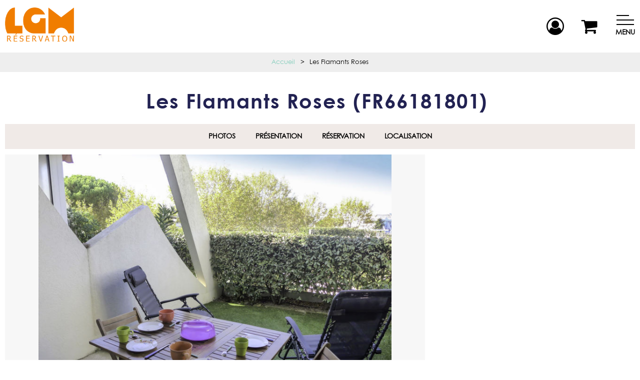

--- FILE ---
content_type: text/html; charset=utf-8
request_url: https://www.lagrandemotte-reservation.com/les-flamants-roses.html
body_size: 9127
content:
<!DOCTYPE html>
<html class="no-js" lang="fr">
<head>
	<title>Les Flamants Roses</title>
	<meta charset="utf-8" />
	<!-- Debut balise description et keyword -->
<link rel="canonical" href="https://www.lagrandemotte-reservation.com/les-flamants-roses.html"/><!-- Fin balise description et keyword -->
<meta property="og:image" content="https://www.lagrandemotte-reservation.com/medias/images/prestations/5A56365000711EE9BBCA4F3C0D8FE145.jpg" /><meta property="og:site_name" content="www.lagrandemotte-reservation.com" /><meta property="og:url" content="les-flamants-roses.html" /><meta property="og:title" content="Les Flamants Roses" /><meta property="og:type" content="website" />    <link rel="shortcut icon" href="/templates/RESA/images/favicon/favicon.ico" type="image/x-icon" />
    <link rel="apple-touch-icon" sizes="180x180" href="/templates/RESA/images/favicon/apple-touch-icon.png">
    <link rel="icon" type="image/png" sizes="32x32" href="/templates/RESA/images/favicon/favicon-32x32.png">
    <link rel="icon" type="image/png" sizes="16x16" href="/templates/RESA/images/favicon/favicon-16x16.png">
    <link rel="manifest" href="/templates/RESA/images/favicon/site.webmanifest">
    <link rel="mask-icon" href="/templates/RESA/images/favicon/safari-pinned-tab.svg" color="#80ccba">
    <meta name="msapplication-TileColor" content="#ffffff">
    <meta name="theme-color" content="#ffffff">
    <meta name="viewport" content="width=device-width" />
    <meta name="format-detection" content="telephone=no">
    <meta http-equiv="Content-Language" content="fr">
    <link href="/stylesheet.css?action=display&fic=default&partie=generique" data-initiator="link-element" rel="stylesheet" type="text/css" /><link href="/stylesheet.css?action=display&fic=default&partie=local" data-initiator="link-element" rel="stylesheet" type="text/css" /><link href="https://static.ingenie.fr/components/swiper/swiper.css" data-initiator="link-element" rel="stylesheet" type="text/css" />	<link href="/templates/RESA/css/cache/style_FR_ControllerFicheInfo_style-site.css" rel="stylesheet" type="text/css">    <link rel="alternate" href="https://www.lagrandemotte-reservation.com/les-flamants-roses.html" hreflang="FR-fr"><link rel="alternate" href="https://en.lagrandemotte-reservation.com/les-flamants-roses.html" hreflang="EN-gb"><link rel="alternate" href="https://www.lagrandemotte-reservation.com/les-flamants-roses.html" hreflang="x-default">	<base href="https://www.lagrandemotte-reservation.com" />    <script data-cookie="GoogleAnalytics" data-cookie-fn="fn_697eb5993599a" id="fn_697eb5993599a" data-initiator="script-element" type="application/javascript" >

        function fn_697eb5993599a() {(function(i,s,o,g,r,a,m){i['GoogleAnalyticsObject']=r;i[r]=i[r]||function(){
                      (i[r].q=i[r].q||[]).push(arguments)},i[r].l=1*new Date();a=s.createElement(o),
                      m=s.getElementsByTagName(o)[0];a.async=1;a.src=g;m.parentNode.insertBefore(a,m)
                      })(window,document,'script','//www.google-analytics.com/analytics.js','ga');ga('create', 'UA-199102723-1', 'auto');ga('require', 'displayfeatures');ga('set', 'anonymizeIp', true);ga('send', 'pageview');}

        var storage = localStorage.getItem("COOKIE_MANAGER");
        if (storage) {
            var dataCookie = JSON.parse(storage);
            if (dataCookie.types.GoogleAnalytics.isEnable) {
            	fn_697eb5993599a();
            	var script = document.getElementById("fn_697eb5993599a");
            	script.setAttribute("data-cookie-init", "1");
            }
        }

        </script><link rel="alternate" href="https://www.lagrandemotte-reservation.com/les-flamants-roses.html" hreflang="FR-fr"><link rel="alternate" href="https://en.lagrandemotte-reservation.com/les-flamants-roses.html" hreflang="EN-gb"><link rel="alternate" href="https://www.lagrandemotte-reservation.com/les-flamants-roses.html" hreflang="x-default"><script src="https://ajax.googleapis.com/ajax/libs/jquery/1.9.0/jquery.min.js" data-initiator="script-element" type="application/javascript" ></script>    </head>

<body class=" fr  ControllerFicheInfo">

    
    <header>
    <div class="popup_box"></div>
    <div class="wrapper">
        <div class="logo">
            <a href="/">
                <img src="/templates/RESA/images/logo.png" alt="Logo">
            </a>
        </div>
        <div class="resa-header">
            <div id="carnet_voyage_mini_panier"><a href="/carnet-voyage" class="lien_carnet">Ma sélection <span class="carnet_voyage_mini_panier_nb_fiche">0</span></a></div>            <div class="compte">
                <div class="widget-moncompte dropdown-relative widget-35">

                <div class="title"><a href="/espace-client.html"><span>Mon compte</span></a></div>
    </div>            </div>
            <div class="panier">
                <div id="bloc_panier" onclick="location.href='booking?action=panier&amp;cid=1'"><div class="titre"><span>Mon panier</span></div><div class="contenu"><div class="panier-vide" id="resa_panier_vide">Votre panier est vide</div><div class="ligne-prestation"  style="display: none;"><div class="left"><span class="nb-prestations" id="resa_panier_nb_prestation">-1</span><span class="libelle-nb-prestations">prestation</span></div><div class="right"><span class="montant" id="resa_panier_montant">0 €</span></div></div><div class="void-panier clear"  style="display: none;"><a href="booking?action=panier&amp;cid=1" >Voir mon panier</a></div></div></div>            </div>
            <!--<div class="langues">
                            </div>-->
            <div class="burger">
                <div class="barre_menu">
                    <span></span>
                    <span></span>
                    <span></span>
                </div>
                <span id="open">Menu</span>
                <span id="close">FERMER_MENU_HEADER</span>
            </div>
        </div>
    </div>
    <div class="menu">
        <div class="container">
            <nav role="navigation" class="responsiveMenu menu-niveau-2 menu-pirncipal" ><a id="pull" class="hidden-desktop">Menu principal</a><ul class="">

    <li data-menu-id="4492" data-menu-keyword="" class="first  menu-niveau-3  terminal"><a href="location-grande-motte.html"  ><span class="lien-menu">Location Appartement, Maison, Villa</span></a></li><li data-menu-id="4509" data-menu-keyword="" class="menu-niveau-3"><a href="location-agence-immobiliere.html"  ><span class="lien-menu">Par Agence Immoblière</span></a><ul class="">

    <li data-menu-id="4510" data-menu-keyword="" class="menu-niveau-4  terminal"><a href="reservation-agence-du-golf.html"  ><span class="lien-menu">Agence du Golf</span></a></li><li data-menu-id="4516" data-menu-keyword="" class="menu-niveau-4  terminal"><a href="location-couchant-immobilier.html"  ><span class="lien-menu">Couchant Immobilier</span></a></li><li data-menu-id="4517" data-menu-keyword="" class="menu-niveau-4  terminal"><a href="location-aigue-marine-immobilier.html"  ><span class="lien-menu">Aigue Marine Immobilier</span></a></li><li data-menu-id="4518" data-menu-keyword="" class="menu-niveau-4  terminal"><a href="location-agence-mediterranea.html"  ><span class="lien-menu">Agence Méditerranea</span></a></li><li data-menu-id="4519" data-menu-keyword="" class="menu-niveau-4  terminal"><a href="location-agence-lamy.html"  ><span class="lien-menu">Agence Lamy</span></a></li><li data-menu-id="4520" data-menu-keyword="" class="menu-niveau-4  terminal"><a href="location-agence-neptune.html"  ><span class="lien-menu">Agence Neptune</span></a></li><li data-menu-id="4521" data-menu-keyword="" class="menu-niveau-4  terminal"><a href="location-agence-odyssea.html"  ><span class="lien-menu">Agence Odyssea</span></a></li><li data-menu-id="4522" data-menu-keyword="" class="menu-niveau-4  terminal"><a href="location-interhome.html"  ><span class="lien-menu">InterHome</span></a></li>
</ul>

</li>
</ul>

</nav>            <div class="moteur">
                <script type="text/javascript"  src="https://static.ingenie.fr/js/widgets/resa/IngenieWidgetResaClient.js"></script>
                                <script>
                    (function () {
                        var params = {
                            typePrestataire : 'G',
                            typeWidget: 'TYPE_PRESTATAIRE',
                            urlSite: 'https://www.lagrandemotte-reservation.com',
                            moteurTypePrestataire: 'MOTEUR_HEBERG',
                            idWidget: 'widget-principal',
                            codeSite: "RESA",
                            nomTemplateStyle: "RESA",
                            styles: {
                                direction: 'vertical',
                                responsiveAt: 1100
                            }
                        };
                        var Widget = new IngenieWidgetResa.Client(params);
                        Widget.init();
                    })();
                </script>

                <div class="moteur-horizontal widget-principal">
                    <div class="titre">Disponibilités & Réservation</div>
                    <div id="widget-principal"></div>
                </div>
            </div>
        </div>
        <div class="cadre_acces_menu_mobile">
            <div class="switchs">
                <ul class="switch-langues"><li class="langue-fr selected"><a href="https://www.lagrandemotte-reservation.com/les-flamants-roses.html?origine=switchLangue" title="FR"><span>FR</span></a></li><li class="langue-en"><a href="https://en.lagrandemotte-reservation.com/les-flamants-roses.html?origine=switchLangue" title="EN"><span>EN</span></a></li></ul>            </div>
        </div>
    </div>
</header>

<ul class="breadcrumb">    <li>
                                    <a href="/">
                    <span>Accueil</span>
                </a>
                                    <span class="divider">&gt;</span>
                                        </li>
    <li>
        <script type="application/ld+json">{"itemListElement":[{"position":1,"name":"Accueil","item":"https:\/\/www.lagrandemotte-reservation.com\/\/","@type":"ListItem"},{"position":2,"name":"Les Flamants Roses","item":"https:\/\/www.lagrandemotte-reservation.com\/les-flamants-roses.html","@type":"ListItem"}],"@type":"BreadcrumbList","@context":"http:\/\/schema.org\/"}</script>            <span>Les Flamants Roses</span>
            </li>
</ul>
<main class="container" role="main">
        <section id="content" class="">
       <script type="application/ld+json">{"telephone":"+33 1 53 36 60 00","email":"info@interhome.fr","location":{"address":{"addressLocality":"","addressCountry":"FRA","postalCode":"34280","streetAddress":", ","@type":"PostalAddress"},"geo":{"latitude":"43.56149888948169","longitude":"4.063435345888138","@type":"GeoCoordinates"},"@type":"Place"},"name":"Les Flamants Roses","description":"Apt 2 pi\u00e8ces 25 m2, au rez-de-chauss\u00e9e. R\u00e9nov\u00e9 en 2019, am\u00e9nagement agr\u00e9able et moderne: s\u00e9jour\/salle \u00e0 manger avec TV (\u00e9cran plat). Sortie sur la terrasse. 1 petite chambre 5 m2 avec 1 grand-lit (140 cm). Entr\u00e9e avec 1 x 2 lits superpos\u00e9s (90 cm). Cuisine ouverte (four, lave-vaisselle, 4 plaques vitroc\u00e9ramique, four micro-ondes, cong\u00e9lateur). Douche, WC s\u00e9par\u00e9. Air-conditionn\u00e9. Terrasse 10 m2, jardinet 10 m2, situation nord-ouest. Meubles de terrasse. A disposition: lave-linge. Internet (Connexion WIFI, en sus). Place de parking. Veuillez noter: maximum 1 animal\/ chien autoris\u00e9. D\u00e9tecteur de fum\u00e9e.","url":"https:\/\/www.lagrandemotte-reservation.com\/les-flamants-roses.html","image":{"url":"https:\/\/www.lagrandemotte-reservation.com\/medias\/images\/prestations\/5A56365000711EE9BBCA4F3C0D8FE145.jpg","@type":"ImageObject"},"@type":"LocalBusiness","@context":"http:\/\/schema.org\/"}</script><div id="fiche-info"  class="type-prestation-g fiche-info-INFO"  ><header><h1 >Les Flamants Roses <span class="code_prest"><span>(</span>FR66181801<span>)</span></span> </h1><div class="classement"></div><div class="lien_fiche_carnet"><a rel="nofollow" title="Ajouter à ma sélection" href="carnet-voyage?action=add&fiche=G|7070|FR66181801" class="lien_savoir_plus carnet_voyage_ajouter" ><span>Ajouter à ma sélection</span></a><a rel="nofollow" title="Supprimer de ma sélection" href="carnet-voyage?action=remove&fiche=G|7070|FR66181801" class="lien_savoir_plus carnet_voyage_supprimer" style="display: none;"><span>Supprimer de ma sélection</span></a></div></header><div class="contenu-fiche"><div class="bandeau"><ul><li class="bandeau-photos "><a href="/les-flamants-roses.html#media">Photos</a></li><li class="bandeau-description "><a href="/les-flamants-roses.html#description">Présentation</a></li><li class="bandeau-resa "><a href="/les-flamants-roses.html#reservation">Réservation</a></li><li class="bandeau-critere_bons_plans "><a href="/les-flamants-roses.html#critere_bons_plans">FICHE_INFO_SIMPLE_CRITERE_BONS_PLANS</a></li><li class="bandeau-carte "><a href="/les-flamants-roses.html#carte">Localisation</a></li></ul></div><div id="media" class="gallerie"><div class="swiper-container swiper-gallery"><ul class="gallerie-list swiper-wrapper"><li class="swiper-slide"><img   src="https://www.lagrandemotte-reservation.com/medias/images/prestations/multitailles/800x600_5A56365000711EE9BBCA4F3C0D8FE145.jpg" alt="5A56365000711EE9BBCA4F3C0D8FE145.jpg" title="5A56365000711EE9BBCA4F3C0D8FE145.jpg"/></li><li class="swiper-slide"><img   src="https://www.lagrandemotte-reservation.com/medias/images/prestations/multitailles/800x600_96286-1-1305791-1456074485.jpg" alt="96286-1-1305791-1456074485.jpg" title="96286-1-1305791-1456074485.jpg"/></li><li class="swiper-slide"><img   src="https://www.lagrandemotte-reservation.com/medias/images/prestations/multitailles/800x600_96286-1-1305792-1456074491.jpg" alt="96286-1-1305792-1456074491.jpg" title="96286-1-1305792-1456074491.jpg"/></li><li class="swiper-slide"><img   src="https://www.lagrandemotte-reservation.com/medias/images/prestations/multitailles/800x600_5A56365000711EE9BBCA4B8274AD6108.jpg" alt="5A56365000711EE9BBCA4B8274AD6108.jpg" title="5A56365000711EE9BBCA4B8274AD6108.jpg"/></li><li class="swiper-slide"><img   src="https://www.lagrandemotte-reservation.com/medias/images/prestations/multitailles/800x600_5A56365000711EE9BBCA51115496616C.jpg" alt="5A56365000711EE9BBCA51115496616C.jpg" title="5A56365000711EE9BBCA51115496616C.jpg"/></li><li class="swiper-slide"><img   src="https://www.lagrandemotte-reservation.com/medias/images/prestations/multitailles/800x600_5A56365000711EE9BBCA498B4CF100ED.jpg" alt="5A56365000711EE9BBCA498B4CF100ED.jpg" title="5A56365000711EE9BBCA498B4CF100ED.jpg"/></li><li class="swiper-slide"><img   src="https://www.lagrandemotte-reservation.com/medias/images/prestations/multitailles/800x600_40F2E9892D621ED7A8B8B8909A3180EE.jpg" alt="40F2E9892D621ED7A8B8B8909A3180EE.jpg" title="40F2E9892D621ED7A8B8B8909A3180EE.jpg"/></li><li class="swiper-slide"><img   src="https://www.lagrandemotte-reservation.com/medias/images/prestations/multitailles/800x600_96286-1-1305788-1456074487.jpg" alt="96286-1-1305788-1456074487.jpg" title="96286-1-1305788-1456074487.jpg"/></li><li class="swiper-slide"><img   src="https://www.lagrandemotte-reservation.com/medias/images/prestations/multitailles/800x600_40F2E9892D161EE7A8B8B599E1EC5840.jpg" alt="40F2E9892D161EE7A8B8B599E1EC5840.jpg" title="40F2E9892D161EE7A8B8B599E1EC5840.jpg"/></li><li class="swiper-slide"><img   src="https://www.lagrandemotte-reservation.com/medias/images/prestations/multitailles/800x600_96286-1-1305789-1456074489.jpg" alt="96286-1-1305789-1456074489.jpg" title="96286-1-1305789-1456074489.jpg"/></li><li class="swiper-slide"><img   src="https://www.lagrandemotte-reservation.com/medias/images/prestations/multitailles/800x600_5A56365000711ED98CF31F15F0A7EC14.jpg" alt="5A56365000711ED98CF31F15F0A7EC14.jpg" title="5A56365000711ED98CF31F15F0A7EC14.jpg"/></li><li class="swiper-slide"><img   src="https://www.lagrandemotte-reservation.com/medias/images/prestations/multitailles/800x600_F2D993D000D51EE9BBCA47C1DB9FF849.jpg" alt="F2D993D000D51EE9BBCA47C1DB9FF849.jpg" title="F2D993D000D51EE9BBCA47C1DB9FF849.jpg"/></li><li class="swiper-slide"><img   src="https://www.lagrandemotte-reservation.com/medias/images/prestations/multitailles/800x600_F2D993D000D51EE9BBCA4DAB2D9EF8C9.jpg" alt="F2D993D000D51EE9BBCA4DAB2D9EF8C9.jpg" title="F2D993D000D51EE9BBCA4DAB2D9EF8C9.jpg"/></li><li class="swiper-slide"><img   src="https://www.lagrandemotte-reservation.com/medias/images/prestations/multitailles/800x600_40F2E9892D161ED79FA2B6230BD32CAF.jpg" alt="40F2E9892D161ED79FA2B6230BD32CAF.jpg" title="40F2E9892D161ED79FA2B6230BD32CAF.jpg"/></li><li class="swiper-slide"><img   src="https://www.lagrandemotte-reservation.com/medias/images/prestations/multitailles/800x600_F2D993D001441EECB1922888B6E21858.jpg" alt="F2D993D001441EECB1922888B6E21858.jpg" title="F2D993D001441EECB1922888B6E21858.jpg"/></li><li class="swiper-slide"><img   src="https://www.lagrandemotte-reservation.com/medias/images/prestations/multitailles/800x600_F2D993D001441EEC979F6D4722BD47D9.jpg" alt="F2D993D001441EEC979F6D4722BD47D9.jpg" title="F2D993D001441EEC979F6D4722BD47D9.jpg"/></li><li class="swiper-slide"><img   src="https://www.lagrandemotte-reservation.com/medias/images/prestations/multitailles/800x600_5A56365000CA1EEC979F6371A6CDF9F5.jpg" alt="5A56365000CA1EEC979F6371A6CDF9F5.jpg" title="5A56365000CA1EEC979F6371A6CDF9F5.jpg"/></li><li class="swiper-slide"><img   src="https://www.lagrandemotte-reservation.com/medias/images/prestations/multitailles/800x600_5A56365000C61EEC979F5E417AF7BC2F.jpg" alt="5A56365000C61EEC979F5E417AF7BC2F.jpg" title="5A56365000C61EEC979F5E417AF7BC2F.jpg"/></li><li class="swiper-slide"><img   src="https://www.lagrandemotte-reservation.com/medias/images/prestations/multitailles/800x600_5A56365000C61EECBCAF81F1F6C3B742.jpg" alt="5A56365000C61EECBCAF81F1F6C3B742.jpg" title="5A56365000C61EECBCAF81F1F6C3B742.jpg"/></li><li class="swiper-slide"><img   src="https://www.lagrandemotte-reservation.com/medias/images/prestations/multitailles/800x600_098AADC441DC1EDEB4AC19510FEFF2B7.jpg" alt="098AADC441DC1EDEB4AC19510FEFF2B7.jpg" title="098AADC441DC1EDEB4AC19510FEFF2B7.jpg"/></li><li class="swiper-slide"><img   src="https://www.lagrandemotte-reservation.com/medias/images/prestations/multitailles/800x600_1F56EC46D70C1EDEB4AC0E2447B216B0.jpg" alt="1F56EC46D70C1EDEB4AC0E2447B216B0.jpg" title="1F56EC46D70C1EDEB4AC0E2447B216B0.jpg"/></li><li class="swiper-slide"><img   src="https://www.lagrandemotte-reservation.com/medias/images/prestations/multitailles/800x600_0322A07B2CC41EEEB4AC13873BAD9955.jpg" alt="0322A07B2CC41EEEB4AC13873BAD9955.jpg" title="0322A07B2CC41EEEB4AC13873BAD9955.jpg"/></li><li class="swiper-slide"><img   src="https://www.lagrandemotte-reservation.com/medias/images/prestations/multitailles/800x600_0322A07B2CC41EEEB4AC0CDFC9637955.jpg" alt="0322A07B2CC41EEEB4AC0CDFC9637955.jpg" title="0322A07B2CC41EEEB4AC0CDFC9637955.jpg"/></li><li class="swiper-slide"><img   src="https://www.lagrandemotte-reservation.com/medias/images/prestations/multitailles/800x600_098AADC441DC1EDEB4AC1AA87E1C12B7.jpg" alt="098AADC441DC1EDEB4AC1AA87E1C12B7.jpg" title="098AADC441DC1EDEB4AC1AA87E1C12B7.jpg"/></li><li class="swiper-slide"><img   src="https://www.lagrandemotte-reservation.com/medias/images/prestations/multitailles/800x600_098AADC441DC1EDEB4AC14EF2E20D2B7.jpg" alt="098AADC441DC1EDEB4AC14EF2E20D2B7.jpg" title="098AADC441DC1EDEB4AC14EF2E20D2B7.jpg"/></li><li class="swiper-slide"><img   src="https://www.lagrandemotte-reservation.com/medias/images/prestations/multitailles/800x600_098AADC441DC1EDEB4AC1C25F830D2B7.jpg" alt="098AADC441DC1EDEB4AC1C25F830D2B7.jpg" title="098AADC441DC1EDEB4AC1C25F830D2B7.jpg"/></li><li class="swiper-slide"><img   src="https://www.lagrandemotte-reservation.com/medias/images/prestations/multitailles/800x600_098AADC441DC1EDEB4AC0A493006B2B7.jpg" alt="098AADC441DC1EDEB4AC0A493006B2B7.jpg" title="098AADC441DC1EDEB4AC0A493006B2B7.jpg"/></li><li class="swiper-slide"><img   src="https://www.lagrandemotte-reservation.com/medias/images/prestations/multitailles/800x600_1F56EC46D70C1EDEB4AC17D3D46416B0.jpg" alt="1F56EC46D70C1EDEB4AC17D3D46416B0.jpg" title="1F56EC46D70C1EDEB4AC17D3D46416B0.jpg"/></li><li class="swiper-slide"><img   src="https://www.lagrandemotte-reservation.com/medias/images/prestations/multitailles/800x600_0322A07B2CC41EEEB4AC123D86BDD955.jpg" alt="0322A07B2CC41EEEB4AC123D86BDD955.jpg" title="0322A07B2CC41EEEB4AC123D86BDD955.jpg"/></li><li class="swiper-slide"><img   src="https://www.lagrandemotte-reservation.com/medias/images/prestations/multitailles/800x600_0322A07B2CC41EEEB4AC0B8953F31955.jpg" alt="0322A07B2CC41EEEB4AC0B8953F31955.jpg" title="0322A07B2CC41EEEB4AC0B8953F31955.jpg"/></li><li class="swiper-slide"><img   src="https://www.lagrandemotte-reservation.com/medias/images/prestations/multitailles/800x600_0322A07B2CC41EEEB4AC0F7D12EC5955.jpg" alt="0322A07B2CC41EEEB4AC0F7D12EC5955.jpg" title="0322A07B2CC41EEEB4AC0F7D12EC5955.jpg"/></li><li class="swiper-slide"><img   src="https://www.lagrandemotte-reservation.com/medias/images/prestations/multitailles/800x600_1F56EC46D70C1EDEB4AC09193F7C56B0.jpg" alt="1F56EC46D70C1EDEB4AC09193F7C56B0.jpg" title="1F56EC46D70C1EDEB4AC09193F7C56B0.jpg"/></li><li class="swiper-slide"><img   src="https://www.lagrandemotte-reservation.com/medias/images/prestations/multitailles/800x600_098AADC441DC1EDEB4AC07CF15F472B7.jpg" alt="098AADC441DC1EDEB4AC07CF15F472B7.jpg" title="098AADC441DC1EDEB4AC07CF15F472B7.jpg"/></li><li class="swiper-slide"><img   src="https://www.lagrandemotte-reservation.com/medias/images/prestations/multitailles/800x600_96285-1-593071-1340725800.jpg" alt="96285-1-593071-1340725800.jpg" title="96285-1-593071-1340725800.jpg"/></li><li class="swiper-slide"><img   src="https://www.lagrandemotte-reservation.com/medias/images/prestations/multitailles/800x600_96285-1-593072-1340725805.jpg" alt="96285-1-593072-1340725805.jpg" title="96285-1-593072-1340725805.jpg"/></li><li class="swiper-slide"><img   src="https://www.lagrandemotte-reservation.com/medias/images/prestations/multitailles/800x600_1F56EC46D70C1EDEB4AC4D4436BD56B0.jpg" alt="1F56EC46D70C1EDEB4AC4D4436BD56B0.jpg" title="1F56EC46D70C1EDEB4AC4D4436BD56B0.jpg"/></li><li class="swiper-slide"><img   src="https://www.lagrandemotte-reservation.com/medias/images/prestations/multitailles/800x600_0322A07B2CC41EEEB4AC514BBB2BD955.jpg" alt="0322A07B2CC41EEEB4AC514BBB2BD955.jpg" title="0322A07B2CC41EEEB4AC514BBB2BD955.jpg"/></li><li class="swiper-slide"><img   src="https://www.lagrandemotte-reservation.com/medias/images/prestations/multitailles/800x600_5A56365000CA1EECB5A3CD695477448D.jpg" alt="5A56365000CA1EECB5A3CD695477448D.jpg" title="5A56365000CA1EECB5A3CD695477448D.jpg"/></li><li class="swiper-slide"><img   src="https://www.lagrandemotte-reservation.com/medias/images/prestations/multitailles/800x600_B14C7AEA08111FD0B0A82C6C5367F66A.jpg" alt="B14C7AEA08111FD0B0A82C6C5367F66A.jpg" title="B14C7AEA08111FD0B0A82C6C5367F66A.jpg"/></li><li class="swiper-slide"><img   src="https://www.lagrandemotte-reservation.com/medias/images/prestations/multitailles/800x600_5315AC7F85391FD0B0A82D2B9E978EA1.jpg" alt="5315AC7F85391FD0B0A82D2B9E978EA1.jpg" title="5315AC7F85391FD0B0A82D2B9E978EA1.jpg"/></li></ul>
    <div class="swiper-pagination"></div>

    <div class="swiper-button-prev"></div>
    <div class="swiper-button-next"></div>

</div><div id="sliderThumbReal" class="swiper-container-thumbs swiper-container"><div id="thumb-pager" class="swiper-wrapper"><a class="swiper-slide" data-slide-index="0"><span><img src="https://www.lagrandemotte-reservation.com/medias/images/prestations/multitailles/160x120_5A56365000711EE9BBCA4F3C0D8FE145.jpg" alt="5A56365000711EE9BBCA4F3C0D8FE145.jpg" /></span></a><a class="swiper-slide" data-slide-index="1"><span><img src="https://www.lagrandemotte-reservation.com/medias/images/prestations/multitailles/160x120_96286-1-1305791-1456074485.jpg" alt="96286-1-1305791-1456074485.jpg" /></span></a><a class="swiper-slide" data-slide-index="2"><span><img src="https://www.lagrandemotte-reservation.com/medias/images/prestations/multitailles/160x120_96286-1-1305792-1456074491.jpg" alt="96286-1-1305792-1456074491.jpg" /></span></a><a class="swiper-slide" data-slide-index="3"><span><img src="https://www.lagrandemotte-reservation.com/medias/images/prestations/multitailles/160x120_5A56365000711EE9BBCA4B8274AD6108.jpg" alt="5A56365000711EE9BBCA4B8274AD6108.jpg" /></span></a><a class="swiper-slide" data-slide-index="4"><span><img src="https://www.lagrandemotte-reservation.com/medias/images/prestations/multitailles/160x120_5A56365000711EE9BBCA51115496616C.jpg" alt="5A56365000711EE9BBCA51115496616C.jpg" /></span></a><a class="swiper-slide" data-slide-index="5"><span><img src="https://www.lagrandemotte-reservation.com/medias/images/prestations/multitailles/160x120_5A56365000711EE9BBCA498B4CF100ED.jpg" alt="5A56365000711EE9BBCA498B4CF100ED.jpg" /></span></a><a class="swiper-slide" data-slide-index="6"><span><img src="https://www.lagrandemotte-reservation.com/medias/images/prestations/multitailles/160x120_40F2E9892D621ED7A8B8B8909A3180EE.jpg" alt="40F2E9892D621ED7A8B8B8909A3180EE.jpg" /></span></a><a class="swiper-slide" data-slide-index="7"><span><img src="https://www.lagrandemotte-reservation.com/medias/images/prestations/multitailles/160x120_96286-1-1305788-1456074487.jpg" alt="96286-1-1305788-1456074487.jpg" /></span></a><a class="swiper-slide" data-slide-index="8"><span><img src="https://www.lagrandemotte-reservation.com/medias/images/prestations/multitailles/160x120_40F2E9892D161EE7A8B8B599E1EC5840.jpg" alt="40F2E9892D161EE7A8B8B599E1EC5840.jpg" /></span></a><a class="swiper-slide" data-slide-index="9"><span><img src="https://www.lagrandemotte-reservation.com/medias/images/prestations/multitailles/160x120_96286-1-1305789-1456074489.jpg" alt="96286-1-1305789-1456074489.jpg" /></span></a><a class="swiper-slide" data-slide-index="10"><span><img src="https://www.lagrandemotte-reservation.com/medias/images/prestations/multitailles/160x120_5A56365000711ED98CF31F15F0A7EC14.jpg" alt="5A56365000711ED98CF31F15F0A7EC14.jpg" /></span></a><a class="swiper-slide" data-slide-index="11"><span><img src="https://www.lagrandemotte-reservation.com/medias/images/prestations/multitailles/160x120_F2D993D000D51EE9BBCA47C1DB9FF849.jpg" alt="F2D993D000D51EE9BBCA47C1DB9FF849.jpg" /></span></a><a class="swiper-slide" data-slide-index="12"><span><img src="https://www.lagrandemotte-reservation.com/medias/images/prestations/multitailles/160x120_F2D993D000D51EE9BBCA4DAB2D9EF8C9.jpg" alt="F2D993D000D51EE9BBCA4DAB2D9EF8C9.jpg" /></span></a><a class="swiper-slide" data-slide-index="13"><span><img src="https://www.lagrandemotte-reservation.com/medias/images/prestations/multitailles/160x120_40F2E9892D161ED79FA2B6230BD32CAF.jpg" alt="40F2E9892D161ED79FA2B6230BD32CAF.jpg" /></span></a><a class="swiper-slide" data-slide-index="14"><span><img src="https://www.lagrandemotte-reservation.com/medias/images/prestations/multitailles/160x120_F2D993D001441EECB1922888B6E21858.jpg" alt="F2D993D001441EECB1922888B6E21858.jpg" /></span></a><a class="swiper-slide" data-slide-index="15"><span><img src="https://www.lagrandemotte-reservation.com/medias/images/prestations/multitailles/160x120_F2D993D001441EEC979F6D4722BD47D9.jpg" alt="F2D993D001441EEC979F6D4722BD47D9.jpg" /></span></a><a class="swiper-slide" data-slide-index="16"><span><img src="https://www.lagrandemotte-reservation.com/medias/images/prestations/multitailles/160x120_5A56365000CA1EEC979F6371A6CDF9F5.jpg" alt="5A56365000CA1EEC979F6371A6CDF9F5.jpg" /></span></a><a class="swiper-slide" data-slide-index="17"><span><img src="https://www.lagrandemotte-reservation.com/medias/images/prestations/multitailles/160x120_5A56365000C61EEC979F5E417AF7BC2F.jpg" alt="5A56365000C61EEC979F5E417AF7BC2F.jpg" /></span></a><a class="swiper-slide" data-slide-index="18"><span><img src="https://www.lagrandemotte-reservation.com/medias/images/prestations/multitailles/160x120_5A56365000C61EECBCAF81F1F6C3B742.jpg" alt="5A56365000C61EECBCAF81F1F6C3B742.jpg" /></span></a><a class="swiper-slide" data-slide-index="19"><span><img src="https://www.lagrandemotte-reservation.com/medias/images/prestations/multitailles/160x120_098AADC441DC1EDEB4AC19510FEFF2B7.jpg" alt="098AADC441DC1EDEB4AC19510FEFF2B7.jpg" /></span></a><a class="swiper-slide" data-slide-index="20"><span><img src="https://www.lagrandemotte-reservation.com/medias/images/prestations/multitailles/160x120_1F56EC46D70C1EDEB4AC0E2447B216B0.jpg" alt="1F56EC46D70C1EDEB4AC0E2447B216B0.jpg" /></span></a><a class="swiper-slide" data-slide-index="21"><span><img src="https://www.lagrandemotte-reservation.com/medias/images/prestations/multitailles/160x120_0322A07B2CC41EEEB4AC13873BAD9955.jpg" alt="0322A07B2CC41EEEB4AC13873BAD9955.jpg" /></span></a><a class="swiper-slide" data-slide-index="22"><span><img src="https://www.lagrandemotte-reservation.com/medias/images/prestations/multitailles/160x120_0322A07B2CC41EEEB4AC0CDFC9637955.jpg" alt="0322A07B2CC41EEEB4AC0CDFC9637955.jpg" /></span></a><a class="swiper-slide" data-slide-index="23"><span><img src="https://www.lagrandemotte-reservation.com/medias/images/prestations/multitailles/160x120_098AADC441DC1EDEB4AC1AA87E1C12B7.jpg" alt="098AADC441DC1EDEB4AC1AA87E1C12B7.jpg" /></span></a><a class="swiper-slide" data-slide-index="24"><span><img src="https://www.lagrandemotte-reservation.com/medias/images/prestations/multitailles/160x120_098AADC441DC1EDEB4AC14EF2E20D2B7.jpg" alt="098AADC441DC1EDEB4AC14EF2E20D2B7.jpg" /></span></a><a class="swiper-slide" data-slide-index="25"><span><img src="https://www.lagrandemotte-reservation.com/medias/images/prestations/multitailles/160x120_098AADC441DC1EDEB4AC1C25F830D2B7.jpg" alt="098AADC441DC1EDEB4AC1C25F830D2B7.jpg" /></span></a><a class="swiper-slide" data-slide-index="26"><span><img src="https://www.lagrandemotte-reservation.com/medias/images/prestations/multitailles/160x120_098AADC441DC1EDEB4AC0A493006B2B7.jpg" alt="098AADC441DC1EDEB4AC0A493006B2B7.jpg" /></span></a><a class="swiper-slide" data-slide-index="27"><span><img src="https://www.lagrandemotte-reservation.com/medias/images/prestations/multitailles/160x120_1F56EC46D70C1EDEB4AC17D3D46416B0.jpg" alt="1F56EC46D70C1EDEB4AC17D3D46416B0.jpg" /></span></a><a class="swiper-slide" data-slide-index="28"><span><img src="https://www.lagrandemotte-reservation.com/medias/images/prestations/multitailles/160x120_0322A07B2CC41EEEB4AC123D86BDD955.jpg" alt="0322A07B2CC41EEEB4AC123D86BDD955.jpg" /></span></a><a class="swiper-slide" data-slide-index="29"><span><img src="https://www.lagrandemotte-reservation.com/medias/images/prestations/multitailles/160x120_0322A07B2CC41EEEB4AC0B8953F31955.jpg" alt="0322A07B2CC41EEEB4AC0B8953F31955.jpg" /></span></a><a class="swiper-slide" data-slide-index="30"><span><img src="https://www.lagrandemotte-reservation.com/medias/images/prestations/multitailles/160x120_0322A07B2CC41EEEB4AC0F7D12EC5955.jpg" alt="0322A07B2CC41EEEB4AC0F7D12EC5955.jpg" /></span></a><a class="swiper-slide" data-slide-index="31"><span><img src="https://www.lagrandemotte-reservation.com/medias/images/prestations/multitailles/160x120_1F56EC46D70C1EDEB4AC09193F7C56B0.jpg" alt="1F56EC46D70C1EDEB4AC09193F7C56B0.jpg" /></span></a><a class="swiper-slide" data-slide-index="32"><span><img src="https://www.lagrandemotte-reservation.com/medias/images/prestations/multitailles/160x120_098AADC441DC1EDEB4AC07CF15F472B7.jpg" alt="098AADC441DC1EDEB4AC07CF15F472B7.jpg" /></span></a><a class="swiper-slide" data-slide-index="33"><span><img src="https://www.lagrandemotte-reservation.com/medias/images/prestations/multitailles/160x120_96285-1-593071-1340725800.jpg" alt="96285-1-593071-1340725800.jpg" /></span></a><a class="swiper-slide" data-slide-index="34"><span><img src="https://www.lagrandemotte-reservation.com/medias/images/prestations/multitailles/160x120_96285-1-593072-1340725805.jpg" alt="96285-1-593072-1340725805.jpg" /></span></a><a class="swiper-slide" data-slide-index="35"><span><img src="https://www.lagrandemotte-reservation.com/medias/images/prestations/multitailles/160x120_1F56EC46D70C1EDEB4AC4D4436BD56B0.jpg" alt="1F56EC46D70C1EDEB4AC4D4436BD56B0.jpg" /></span></a><a class="swiper-slide" data-slide-index="36"><span><img src="https://www.lagrandemotte-reservation.com/medias/images/prestations/multitailles/160x120_0322A07B2CC41EEEB4AC514BBB2BD955.jpg" alt="0322A07B2CC41EEEB4AC514BBB2BD955.jpg" /></span></a><a class="swiper-slide" data-slide-index="37"><span><img src="https://www.lagrandemotte-reservation.com/medias/images/prestations/multitailles/160x120_5A56365000CA1EECB5A3CD695477448D.jpg" alt="5A56365000CA1EECB5A3CD695477448D.jpg" /></span></a><a class="swiper-slide" data-slide-index="38"><span><img src="https://www.lagrandemotte-reservation.com/medias/images/prestations/multitailles/160x120_B14C7AEA08111FD0B0A82C6C5367F66A.jpg" alt="B14C7AEA08111FD0B0A82C6C5367F66A.jpg" /></span></a><a class="swiper-slide" data-slide-index="39"><span><img src="https://www.lagrandemotte-reservation.com/medias/images/prestations/multitailles/160x120_5315AC7F85391FD0B0A82D2B9E978EA1.jpg" alt="5315AC7F85391FD0B0A82D2B9E978EA1.jpg" /></span></a></div></div></div><!-- SLIDER SWIPER -->
<script type='application/javascript'>
setTimeout(() => {
    if (document.readyState !== 'loading') {
        runSlider632366931();
    } else if (document.addEventListener) {
        document.addEventListener('DOMContentLoaded', runSlider632366931);
    } else {
        document.attachEvent('onreadystatechange', function() {
            if (document.readyState == 'complete') {
                runSlider632366931();
            }
        });
    }
}, 0);
function runSlider632366931() {
    var ingSwiper632366931 = new IngenieSwiper.Client({
        params: {},
        initialSelector: '.swiper-gallery',
        selector: '.gallerie',
        thumbnailSelector: '#sliderThumbReal',
        isZoomEnable: 1,
        preloadImages: false,
        lazy: true
        
    });
    ingSwiper632366931.init();
    
}
</script>
<!--/ SLIDER SWIPER --><h2 class="titre_bloc_fiche" id="description"><span>Présentation</span></h2><div class="presentation"><div class="description" ><div class="pave1 pave-containText"><span class="contenu_descriptif">Apt 2 pièces 25 m2, au rez-de-chaussée. Rénové en 2019, aménagement agréable et moderne: séjour/salle à manger avec TV (écran plat). Sortie sur la terrasse. 1 petite chambre 5 m2 avec 1 grand-lit (140 cm). Entrée avec 1 x 2 lits superposés (90 cm). Cuisine ouverte (four, lave-vaisselle, 4 plaques vitrocéramique, four micro-ondes, congélateur). Douche, WC séparé. Air-conditionné. Terrasse 10 m2, jardinet 10 m2, situation nord-ouest. Meubles de terrasse. A disposition: lave-linge. Internet (Connexion WIFI, en sus). Place de parking. Veuillez noter: maximum 1 animal/ chien autorisé. Détecteur de fumée.</span></div></div></div>        <div class="reservation-v2" id="reservation">

            <script type="text/javascript" src="https://static.ingenie.fr/js/widgets/resa/IngenieWidgetResaClient.js"></script>

            
                <script>
                    (function() {
                        var params = {
                            idObjet: 'G|7070|FR66181801',
                            typeWidget: 'OBJET',
                            urlSite: 'https://www.lagrandemotte-reservation.com',
                            idWidget: 'widget-resa', //(string) Identifiant destination HTML du widget
                            codeSite: 'RESA',
                            importStaticStyles: false,
                            importDefautStyles: false,
                            loadingClass: 'loading-center',

                            
                                                            styles: {
                                    direction: 'horizontal'
                                }
                            
                        };
                        var Widget = new IngenieWidgetResa.Client(1, params);
                        Widget.init();
                    })();
                </script>

            
            <div id="widget-resa" class="moteur_fiche"></div>

            <div style="display: none" class="div_lien_acces_moteur_resa_fiche"><a href="/les-flamants-roses.html#reservation" id="lien_acces_moteur_resa_fiche"><span>Réserver en ligne</span></a></div>
        </div>
    <div class="bloc_carte_coord_criteres" id="carte"><span class="close_button"></span><div class="carte_coordonnees"><div class="carte  "><div class="carte_coordonnees_titre" style="display: none;"><h3>Carte</h3></div><div
                        data-map="OpenStreetMap"
                        data-map-type="Marker"
                        data-map-lat="43.56149888948169"
                        data-map-long="4.063435345888138"
                        data-map-text="Les Flamants Roses"
                        data-map-zoom="13"
                        data-map-gpxurl=""
                        data-map-traces-nom=""
                        data-map-itineraire=""
                        data-map-gpx-prestations=""
                        ></div></div><div class="coordonnees-fiche"><div><div class="destination-coordonnees-fiche"  itemscope itemtype="http://schema.org/Place"><div>
                <div class="destination">Destination</div>
              </div><div>
                <div class="libelle"></div>  <div class="Adresse-LigneAdresse1"><span class="valeur"></span></div>  <div class="Adresse-LigneAdresse2"><span class="valeur"></span></div>  <div class="Adresse-CodePostal"><span class="valeur">34280</span></div>  <div class="Adresse-Ville"><span class="valeur"></span></div>
              </div></div><div class="gps-coordonnees-fiche"  itemscope itemtype="http://schema.org/Place"><div class="coordonnees_gps">Coordonnées GPS</div><div class="latitude"><em>Latitude : 43.56149888948169</em></div><div class="longitude"><em>Longitude : 4.063435345888138</em></div><div itemprop="geo" itemscope itemtype="http://schema.org/GeoCoordinates"><meta itemprop="latitude" content="43.56149888948169" /><meta itemprop="longitude" content="4.063435345888138" /></div></div><div class="calcul-itineraire"><input type="text" id="departItineraire" class="calcul-itineraire-input" placeholder="Saisissez votre ville de départ" /><button type="submit" id="lienItineraire" class="calcul-itineraire-bouton">Calculer</button><div id="emplacementTexteItineraire" class="calcul-itineraire-detail"></div></div></div></div></div><div class="lien_fiche_carnet"><a rel="nofollow" title="Ajouter à ma sélection" href="carnet-voyage?action=add&fiche=G|7070|FR66181801" class="lien_savoir_plus carnet_voyage_ajouter" ><span>Ajouter à ma sélection</span></a><a rel="nofollow" title="Supprimer de ma sélection" href="carnet-voyage?action=remove&fiche=G|7070|FR66181801" class="lien_savoir_plus carnet_voyage_supprimer" style="display: none;"><span>Supprimer de ma sélection</span></a></div></div></div></div>    </section>
</main>

    <div class="partage_reseaux_sociaux">
        <div class="partage_reseaux_sociaux-sub">
            <!-- AddToAny BEGIN -->
            <div class="a2a_kit a2a_kit_size_32 a2a_default_style">
                <a class="a2a_dd" href="https://www.addtoany.com/share"></a>
                <a class="a2a_button_facebook"></a>
                <a class="a2a_button_twitter"></a>
                <a class="a2a_button_linkedin"></a>
                <a class="a2a_button_whatsapp"></a>
                <a class="a2a_button_facebook_messenger"></a>
                <a class="a2a_button_sms"></a>
                <a class="a2a_button_email"></a>
            </div>
            <script>
                var a2a_config = a2a_config || {};
                a2a_config.locale = "fr";
            </script>
            <script async src="https://static.addtoany.com/menu/page.js"></script>
            <!-- AddToAny END -->
        </div>
    </div>

<footer>
    <div class="assurance">
        <nav role="navigation" class="menu-niveau-4 menu-reassurance" ><div class="description-menu"></div><ul class="">

    <li data-menu-id="4505" data-menu-keyword="" class="first  menu-niveau-5  terminal">    <div class="extension"><img src="https://www.lagrandemotte-reservation.com/medias/images/info_menu/multitailles/320x240_evaluation-1-3779.png" alt="evaluation-1-3779" height="auto" />                <div class="description"></div>
    </div><span class="lien-menu">Des professionnels sur place à votre service !</span></li><li data-menu-id="4489" data-menu-keyword="" class="menu-niveau-5  terminal">    <div class="extension"><img src="https://www.lagrandemotte-reservation.com/medias/images/info_menu/multitailles/320x240_paiement-securise-2-3778.png" alt="paiement-securise-2-3778" height="auto" />                <div class="description"></div>
    </div><span class="lien-menu">Paiement sécurisé en ligne</span></li><li data-menu-id="4506" data-menu-keyword="" class="menu-niveau-5  terminal">    <div class="extension"><img src="https://www.lagrandemotte-reservation.com/medias/images/info_menu/multitailles/320x240_service-3780.png" alt="service-3780" height="auto" />                <div class="description"></div>
    </div><span class="lien-menu">Conformité, sécurité : un gage de qualité</span></li>
</ul>

</nav>    </div>
    <div class="main-footer">
        <div class="infos">
            <nav role="navigation" class="menu-niveau-3 menu-motte" ><div class="titre-menu">La Grande Motte Réservation</div><div class="description-menu">LGM R&eacute;servation est la centrale de r&eacute;servation officielle de l&#39;Office de Tourisme de La Grande Motte.</div><ul class="">

    <li data-menu-id="4498" data-menu-keyword="" class="first  fa-envelope  menu-niveau-4  terminal"><a href="contact.html"  ><span class="lien-menu">Contactez-nous</span></a></li>
</ul>

</nav>        </div>
        <div class="newsletter">
            <nav role="navigation" class="menu-niveau-4 menu-socials" ><ul class="">

    <li data-menu-id="4508" data-menu-keyword="" class="first  webcam  menu-niveau-5  terminal"><a href="https://grandemotte.roundshot.com/portdeplaisance/"  target="_blank" ><span class="lien-menu">Webcam</span></a></li>
</ul>

</nav>        </div>
        <div class="others">
            <nav role="navigation" class="menu-niveau-3 menu-links" ><ul class="">

    <li data-menu-id="4495" data-menu-keyword="" class="first  menu-niveau-4  terminal"><a href="questions-concernant-votre-achat-en-ligne.html"  ><span class="lien-menu">Questions Fréquentes</span></a></li><li data-menu-id="4523" data-menu-keyword="" class="menu-niveau-4  terminal"><a href="https://www.lagrandemotte.com/"  target="_blank" ><span class="lien-menu">Office de Tourisme de La Grande Motte</span></a></li>
</ul>

</nav>        </div>
    </div>
    <div class="foot">
        <nav role="navigation" class="menu-niveau-3 menu-footer" ><ul class="">

    <li data-menu-id="4507" data-menu-keyword="" class="first  menu-niveau-4  terminal"><a href="cgv.html"  ><span class="lien-menu">Conditions Générales de Vente</span></a></li><li data-menu-id="4494" data-menu-keyword="" class="menu-niveau-4  terminal"><a href="mentions-legales.html"  ><span class="lien-menu">Mentions légales</span></a></li><li data-menu-id="" data-menu-keyword="ING_MODIFY_COOKIE" class=""><a href="#0"  ><span class="lien-menu">Gestion des cookies</span></a></li>
</ul>

</nav>    </div>
</footer>

	<script src="https://static.ingenie.fr/modules/IngenieSwiper.js" data-initiator="script-element" type="application/javascript" ></script><script src="https://static.ingenie.fr/js/jquery-1.9.0.js" data-initiator="script-element" type="application/javascript" ></script><script defer="1" src="https://static.ingenie.fr/js/leaflet/leaflet.js" data-initiator="script-element" type="application/javascript" ></script><script defer="1" src="https://static.ingenie.fr/js/leaflet/leaflet-routing-machine.js" data-initiator="script-element" type="application/javascript" ></script><script defer="1" src="https://static.ingenie.fr/js/leaflet/leaflet-geosearch.js" data-initiator="script-element" type="application/javascript" ></script><script defer="1" src="https://static.ingenie.fr/js/leaflet/gpx.min.js" data-initiator="script-element" type="application/javascript" ></script><script defer="1" src="https://static.ingenie.fr/js/leaflet/GpPluginLeaflet.js" data-initiator="script-element" type="application/javascript" ></script><script src="https://static.ingenie.fr/js/ScriptsLoader.js" data-initiator="script-element" type="application/javascript" ></script><script src="https://static.ingenie.fr/components/maps/js/MapsInitializer.js" data-initiator="script-element" type="application/javascript" ></script><script src="https://static.ingenie.fr/js/ScriptsLoader.js" data-initiator="script-element" type="application/javascript" ></script><script src="https://static.ingenie.fr/widgets/dispo/js/Client.js" data-initiator="script-element" type="application/javascript" ></script><script data-initiator="script-element" type="application/javascript" >
				document.body.classList.add("widget-v2");
			</script><script src="https://static.ingenie.fr/helpers/ScriptsLoader.js" data-initiator="script-element" type="application/javascript" ></script><script src="https://static.ingenie.fr/components/cookieManager/js/CookieManager.js" data-initiator="script-element" type="application/javascript" ></script><!-- Debut Javascript -->
<script src="https://ajax.googleapis.com/ajax/libs/jquery/1.9.0/jquery.min.js" data-initiator="script-element" type="application/javascript" ></script><script data-initiator="script-element" type="application/javascript" >window.jQuery || document.write('<script type="application/javascript" src="https://static.ingenie.fr/js/jquery-1.9.0.min.js"><\/script>')</script><script data-initiator="script-element" type="application/javascript" >window.jQuery || document.write('<script type="application/javascript" src="/js/jquery-1.9.0.min.js"><\/script>')</script><script src="https://static.ingenie.fr/js/voyage/carnet.js" data-initiator="script-element" type="application/javascript" ></script><script src="https://maps.google.com/maps/api/js?sensor=true&key=AIzaSyAkpPmjhUPjQFKCpjeoraoOH5DtA0ryW5o" data-initiator="script-element" type="application/javascript" ></script><script src="/javascript.js?action=load&categorie=fiche-info" data-initiator="script-element" type="application/javascript" ></script><!-- Debut Javascript load/reload-->
<script id="reload_js_vue" data-initiator="script-element" type="application/javascript" >function reload_js_vue(infinite){if ( infinite == undefined ) { infinite = false; };};</script><script data-initiator="script-element" type="application/javascript" >
function demarrage(){
			 	$(window).on( "load",function(){
  					try {
  						ficheInfoInitBxSliderGallery();
  					}
  					catch(err) {
  					}
  				});
  			$('#iview').iView({
  				pauseTime: 7000,
  				pauseOnHover: true,
  				directionNav: false,
  				directionNavHide: false,
  				controlNav: true,
  				controlNavNextPrev: false,
  				controlNavThumbs: true,
  				// timer: 'Bar',
  				// timerDiameter: 120,
  				// timerPadding: 3,
  				// timerStroke: 4,
  				// timerBarStroke: 0,
  				// timerColor: '#0F0',
  				// timerPosition: 'bottom-right',
  				// timerX: 15,
  				// timerY: 60
  				});

  			// anchor js
  		$('.bandeau li').fv2_anchor({'ScrollTopMargin':'0'});
  			try {
  				fiche_info_load_resa();
  			} catch (e) {

  			}
  			

			var gsw_organisme = 545;
			var gsw_site = "RESA";
			var gsw_langue = "FR";
			var gsw_url = "https://genius2lagrandemotte.ingenie.fr/scripts/stats/web/stats.php";
			var gsw_vars = Array();
				gsw_vars["TYPREST"] = "G";
				gsw_vars["CODEPRESTATAIRE"] = "7070";
			gsw_vars["CODEPRESTATION"] = "FR66181801";gsw_log(gsw_organisme, gsw_site, gsw_langue, gsw_url, gsw_vars);
try {
                          						accordionDispo();
                          					} catch(err) {
                          					}
					try {

						$("nav li").hover(function() {

							$(this).find("img.lazy").trigger("scroll");
						});

						$("nav img.lazy").lazyload({
							skip_invisible : false,
							effect : "fadeIn"
						});

					} catch(err) {
			        }
			$(".responsiveMenu").fv2_responsiveMenu();
          	try {
          		$(".fairestat").fv2_stats({
          			organisme: "545",
          			site: "RESA",
          			langue: "FR",
          			url_stat: "genius2lagrandemotte.ingenie.fr"
          		});
          	} catch(err) {}
          IngenieComponents.MapsInitializer.init();if(typeof CookieManager !== "undefined"){CookieManager.load();}};
function demarrageWidgets(){try {if (typeof isInitMoteurResa == "undefined" || (typeof isInitMoteurResa != "undefined") && isInitMoteurResa == false) {
Resa.init_moteur_resa('1');
}
} catch(err) {}try {
if (typeof isInitMoteurRecherche == "undefined" || (typeof isInitMoteurRecherche != "undefined") && isInitMoteurRecherche == false) {
MoteurRecherche.init_moteur('1', '.form-moteurRecherche-AFFINAGE-1');
}

} catch(err) {}try {					try {
						widgetActualiteInitBxSlider37();
					}
					catch(e) {

					}} catch(err) {}try {		try {
			widgetTetiereInitBxSlider();
		}
		catch(e) {
			
		}} catch(err) {}try {					try {
						widgetActualiteInitBxSlider39();
					}
					catch(e) {

					}} catch(err) {}try { demarrageWidgetsCharte(); } catch ( e ) {  } ;};
$(document).ready(function(){
demarrage();demarrageWidgets();
});</script><!-- Fin Javascript load/reload-->

    <script>
            </script>

</body>
</html>


--- FILE ---
content_type: text/css
request_url: https://www.lagrandemotte-reservation.com/templates/RESA/css/cache/style_FR_ControllerFicheInfo_style-site.css
body_size: 115522
content:
/***************************Fichier : /srv/home/genius2/front/templates/css/versions//fontawesome/default/fontawesome-4.7.0.css****************************/
/***************************Fichier : /srv/home/genius2/front/templates/css/versions//ingenie/default/normalize-4.css****************************/
/***************************Fichier : /srv/home/genius2/front/templates/css/versions//ingenie/default/ie8-0.css****************************/
/***************************Fichier : /srv/home/genius2/front/templates/css/versions//ingenie/default/generique-0.css****************************/
/***************************Fichier : /srv/home/genius2/front/templates/css/versions//ingenie/default/fiche_info-0.css****************************/
/***************************Fichier : /srv/home/genius2/front/templates/css/versions//ingenie/default/fiche_info_slider-0.css****************************/
/***************************Fichier : /srv/home/genius2/front/templates/css/versions//ingenie/default/fiche_info_moteur_resa-0.css****************************/
/***************************Fichier : /srv/home/genius2/front/templates/css/versions//ingenie/default/fiche_info_moteur_resa_ligne-0.css****************************/
/***************************Fichier : /srv/home/genius2/front/templates/css/versions//ingenie/default/leaflet-0.css****************************/
/***************************Fichier : /srv/home/genius2/front/templates/css/versions//ingenie/default/ingenie_slider-0.css****************************/
/***************************Fichier : /srv/home/genius2/front/templates/css/versions//ingenie/default/fiche_info_liaison-0.css****************************/
/***************************Fichier : /srv/home/genius2/front/templates/css/versions//ingenie/default/sommaire-0.css****************************/
/***************************Fichier : /srv/home/genius2/front/templates/css/versions//ingenie/default/plan_site-0.css****************************/
/***************************Fichier : /srv/home/genius2/front/templates/css/versions//ingenie/default/bxslider-0.css****************************/
/***************************Fichier : /srv/home/genius2/front/templates/css/versions//ingenie/default/colorbox-0.css****************************/
/***************************Fichier : /srv/home/genius2/front/templates/css/versions//ingenie/default/formulaire-1.css****************************/
/***************************Fichier : /srv/home/genius2/front/templates/css/versions//ingenie/default/moteur_recherche-0.css****************************/
/***************************Fichier : /srv/home/genius2/front/templates/css/versions//ingenie/default/liste_page-0.css****************************/
/***************************Fichier : /srv/home/genius2/front/templates/css/versions//ingenie/default/liste_presse-0.css****************************/
/***************************Fichier : /srv/home/genius2/front/templates/css/versions//ingenie/default/widget_dispo_bxslider-0.css****************************/
/***************************Fichier : /srv/home/genius2/front/templates/css/versions//ingenie/default/sommaire_evenements-0.css****************************/
/***************************Fichier : /srv/home/genius2/front/templates/css/versions//ingenie/default/meteo_yrno-0.css****************************/
/***************************Fichier : /srv/home/genius2/front/templates/css/versions//ingenie/default/meteo_pistes-0.css****************************/
/***************************Fichier : /srv/home/genius2/front/templates/css/versions//ingenie/default/youtube-0.css****************************/
/***************************Fichier : /srv/home/genius2/front/templates/css/versions//ingenie/resa/panier_menu-0.css****************************/
/***************************Fichier : /srv/home/genius2/front/templates/css/versions//ingenie/resa/affinage-0.css****************************/
/***************************Fichier : /srv/home/genius2/front/templates/css/versions//ingenie/client/connexion-0.css****************************/
/***************************Fichier : /srv/home/genius2/front/templates/css/versions//jquery/default/iviewer-0.7.7.css****************************/
/***************************Fichier : /srv/home/genius2/front/templates/css/versions//jquery/ui/jui-1.10.0.css****************************/
/***************************Fichier : /srv/home/genius2/front/templates/css/versions//jquery/ui/qtip-2.css****************************/
/***************************Fichier : /srv/home/genius2/front/templates/css/versions//jquery/ui/jui-pepper-ginder-custom-1.10.0.css****************************/


/***************************Fichier : /srv/home/genius2/front/templates/css/versions//fontawesome/default/fontawesome-4.7.0.css****************************/
/*!
 *  Font Awesome 4.7.0 by @davegandy - http://fontawesome.io - @fontawesome
 *  License - http://fontawesome.io/license (Font: SIL OFL 1.1, CSS: MIT License)
 */
/* FONT PATH
 * -------------------------- */
@font-face {
  font-family: 'FontAwesome';
  src: url('https://static.ingenie.fr/fonts/fontawesome-4.7.0/fontawesome-webfont.eot?v=4.7.0');
  src: url('https://static.ingenie.fr/fonts/fontawesome-4.7.0/fontawesome-webfont.eot?#iefix&v=4.7.0') format('embedded-opentype'), 
  url('https://static.ingenie.fr/fonts/fontawesome-4.7.0/fontawesome-webfont.woff2?v=4.7.0') format('woff2'), 
  url('https://static.ingenie.fr/fonts/fontawesome-4.7.0/fontawesome-webfont.woff?v=4.7.0') format('woff'), 
  url('https://static.ingenie.fr/fonts/fontawesome-4.7.0/fontawesome-webfont.ttf?v=4.7.0') format('truetype'), 
  url('https://static.ingenie.fr/fonts/fontawesome-4.7.0/fontawesome-webfont.svg?v=4.7.0#fontawesomeregular') format('svg');
  font-weight: normal;
  font-style: normal;
  font-display: swap;
}
.fa {
  display: inline-block;
  font: normal normal normal 14px/1 FontAwesome;
  font-size: inherit;
  text-rendering: auto;
  -webkit-font-smoothing: antialiased;
  -moz-osx-font-smoothing: grayscale;
}
/* makes the font 33% larger relative to the icon container */
.fa-lg {
  font-size: 1.33333333em;
  line-height: 0.75em;
  vertical-align: -15%;
}
.fa-2x {
  font-size: 2em;
}
.fa-3x {
  font-size: 3em;
}
.fa-4x {
  font-size: 4em;
}
.fa-5x {
  font-size: 5em;
}
.fa-fw {
  width: 1.28571429em;
  text-align: center;
}
.fa-ul {
  padding-left: 0;
  margin-left: 2.14285714em;
  list-style-type: none;
}
.fa-ul > li {
  position: relative;
}
.fa-li {
  position: absolute;
  left: -2.14285714em;
  width: 2.14285714em;
  top: 0.14285714em;
  text-align: center;
}
.fa-li.fa-lg {
  left: -1.85714286em;
}
.fa-border {
  padding: .2em .25em .15em;
  border: solid 0.08em #eeeeee;
  border-radius: .1em;
}
.fa-pull-left {
  float: left;
}
.fa-pull-right {
  float: right;
}
.fa.fa-pull-left {
  margin-right: .3em;
}
.fa.fa-pull-right {
  margin-left: .3em;
}
/* Deprecated as of 4.4.0 */
.pull-right {
  float: right;
}
.pull-left {
  float: left;
}
.fa.pull-left {
  margin-right: .3em;
}
.fa.pull-right {
  margin-left: .3em;
}
.fa-spin {
  -webkit-animation: fa-spin 2s infinite linear;
  animation: fa-spin 2s infinite linear;
}
.fa-pulse {
  -webkit-animation: fa-spin 1s infinite steps(8);
  animation: fa-spin 1s infinite steps(8);
}
@-webkit-keyframes fa-spin {
  0% {
    -webkit-transform: rotate(0deg);
    transform: rotate(0deg);
  }
  100% {
    -webkit-transform: rotate(359deg);
    transform: rotate(359deg);
  }
}
@keyframes fa-spin {
  0% {
    -webkit-transform: rotate(0deg);
    transform: rotate(0deg);
  }
  100% {
    -webkit-transform: rotate(359deg);
    transform: rotate(359deg);
  }
}
.fa-rotate-90 {
  -ms-filter: "progid:DXImageTransform.Microsoft.BasicImage(rotation=1)";
  -webkit-transform: rotate(90deg);
  -ms-transform: rotate(90deg);
  transform: rotate(90deg);
}
.fa-rotate-180 {
  -ms-filter: "progid:DXImageTransform.Microsoft.BasicImage(rotation=2)";
  -webkit-transform: rotate(180deg);
  -ms-transform: rotate(180deg);
  transform: rotate(180deg);
}
.fa-rotate-270 {
  -ms-filter: "progid:DXImageTransform.Microsoft.BasicImage(rotation=3)";
  -webkit-transform: rotate(270deg);
  -ms-transform: rotate(270deg);
  transform: rotate(270deg);
}
.fa-flip-horizontal {
  -ms-filter: "progid:DXImageTransform.Microsoft.BasicImage(rotation=0, mirror=1)";
  -webkit-transform: scale(-1, 1);
  -ms-transform: scale(-1, 1);
  transform: scale(-1, 1);
}
.fa-flip-vertical {
  -ms-filter: "progid:DXImageTransform.Microsoft.BasicImage(rotation=2, mirror=1)";
  -webkit-transform: scale(1, -1);
  -ms-transform: scale(1, -1);
  transform: scale(1, -1);
}
:root .fa-rotate-90,
:root .fa-rotate-180,
:root .fa-rotate-270,
:root .fa-flip-horizontal,
:root .fa-flip-vertical {
  filter: none;
}
.fa-stack {
  position: relative;
  display: inline-block;
  width: 2em;
  height: 2em;
  line-height: 2em;
  vertical-align: middle;
}
.fa-stack-1x,
.fa-stack-2x {
  position: absolute;
  left: 0;
  width: 100%;
  text-align: center;
}
.fa-stack-1x {
  line-height: inherit;
}
.fa-stack-2x {
  font-size: 2em;
}
.fa-inverse {
  color: #ffffff;
}
/* Font Awesome uses the Unicode Private Use Area (PUA) to ensure screen
   readers do not read off random characters that represent icons */
.fa-glass:before {
  content: "\f000";
}
.fa-music:before {
  content: "\f001";
}
.fa-search:before {
  content: "\f002";
}
.fa-envelope-o:before {
  content: "\f003";
}
.fa-heart:before {
  content: "\f004";
}
.fa-star:before {
  content: "\f005";
}
.fa-star-o:before {
  content: "\f006";
}
.fa-user:before {
  content: "\f007";
}
.fa-film:before {
  content: "\f008";
}
.fa-th-large:before {
  content: "\f009";
}
.fa-th:before {
  content: "\f00a";
}
.fa-th-list:before {
  content: "\f00b";
}
.fa-check:before {
  content: "\f00c";
}
.fa-remove:before,
.fa-close:before,
.fa-times:before {
  content: "\f00d";
}
.fa-search-plus:before {
  content: "\f00e";
}
.fa-search-minus:before {
  content: "\f010";
}
.fa-power-off:before {
  content: "\f011";
}
.fa-signal:before {
  content: "\f012";
}
.fa-gear:before,
.fa-cog:before {
  content: "\f013";
}
.fa-trash-o:before {
  content: "\f014";
}
.fa-home:before {
  content: "\f015";
}
.fa-file-o:before {
  content: "\f016";
}
.fa-clock-o:before {
  content: "\f017";
}
.fa-road:before {
  content: "\f018";
}
.fa-download:before {
  content: "\f019";
}
.fa-arrow-circle-o-down:before {
  content: "\f01a";
}
.fa-arrow-circle-o-up:before {
  content: "\f01b";
}
.fa-inbox:before {
  content: "\f01c";
}
.fa-play-circle-o:before {
  content: "\f01d";
}
.fa-rotate-right:before,
.fa-repeat:before {
  content: "\f01e";
}
.fa-refresh:before {
  content: "\f021";
}
.fa-list-alt:before {
  content: "\f022";
}
.fa-lock:before {
  content: "\f023";
}
.fa-flag:before {
  content: "\f024";
}
.fa-headphones:before {
  content: "\f025";
}
.fa-volume-off:before {
  content: "\f026";
}
.fa-volume-down:before {
  content: "\f027";
}
.fa-volume-up:before {
  content: "\f028";
}
.fa-qrcode:before {
  content: "\f029";
}
.fa-barcode:before {
  content: "\f02a";
}
.fa-tag:before {
  content: "\f02b";
}
.fa-tags:before {
  content: "\f02c";
}
.fa-book:before {
  content: "\f02d";
}
.fa-bookmark:before {
  content: "\f02e";
}
.fa-print:before {
  content: "\f02f";
}
.fa-camera:before {
  content: "\f030";
}
.fa-font:before {
  content: "\f031";
}
.fa-bold:before {
  content: "\f032";
}
.fa-italic:before {
  content: "\f033";
}
.fa-text-height:before {
  content: "\f034";
}
.fa-text-width:before {
  content: "\f035";
}
.fa-align-left:before {
  content: "\f036";
}
.fa-align-center:before {
  content: "\f037";
}
.fa-align-right:before {
  content: "\f038";
}
.fa-align-justify:before {
  content: "\f039";
}
.fa-list:before {
  content: "\f03a";
}
.fa-dedent:before,
.fa-outdent:before {
  content: "\f03b";
}
.fa-indent:before {
  content: "\f03c";
}
.fa-video-camera:before {
  content: "\f03d";
}
.fa-photo:before,
.fa-image:before,
.fa-picture-o:before {
  content: "\f03e";
}
.fa-pencil:before {
  content: "\f040";
}
.fa-map-marker:before {
  content: "\f041";
}
.fa-adjust:before {
  content: "\f042";
}
.fa-tint:before {
  content: "\f043";
}
.fa-edit:before,
.fa-pencil-square-o:before {
  content: "\f044";
}
.fa-share-square-o:before {
  content: "\f045";
}
.fa-check-square-o:before {
  content: "\f046";
}
.fa-arrows:before {
  content: "\f047";
}
.fa-step-backward:before {
  content: "\f048";
}
.fa-fast-backward:before {
  content: "\f049";
}
.fa-backward:before {
  content: "\f04a";
}
.fa-play:before {
  content: "\f04b";
}
.fa-pause:before {
  content: "\f04c";
}
.fa-stop:before {
  content: "\f04d";
}
.fa-forward:before {
  content: "\f04e";
}
.fa-fast-forward:before {
  content: "\f050";
}
.fa-step-forward:before {
  content: "\f051";
}
.fa-eject:before {
  content: "\f052";
}
.fa-chevron-left:before {
  content: "\f053";
}
.fa-chevron-right:before {
  content: "\f054";
}
.fa-plus-circle:before {
  content: "\f055";
}
.fa-minus-circle:before {
  content: "\f056";
}
.fa-times-circle:before {
  content: "\f057";
}
.fa-check-circle:before {
  content: "\f058";
}
.fa-question-circle:before {
  content: "\f059";
}
.fa-info-circle:before {
  content: "\f05a";
}
.fa-crosshairs:before {
  content: "\f05b";
}
.fa-times-circle-o:before {
  content: "\f05c";
}
.fa-check-circle-o:before {
  content: "\f05d";
}
.fa-ban:before {
  content: "\f05e";
}
.fa-arrow-left:before {
  content: "\f060";
}
.fa-arrow-right:before {
  content: "\f061";
}
.fa-arrow-up:before {
  content: "\f062";
}
.fa-arrow-down:before {
  content: "\f063";
}
.fa-mail-forward:before,
.fa-share:before {
  content: "\f064";
}
.fa-expand:before {
  content: "\f065";
}
.fa-compress:before {
  content: "\f066";
}
.fa-plus:before {
  content: "\f067";
}
.fa-minus:before {
  content: "\f068";
}
.fa-asterisk:before {
  content: "\f069";
}
.fa-exclamation-circle:before {
  content: "\f06a";
}
.fa-gift:before {
  content: "\f06b";
}
.fa-leaf:before {
  content: "\f06c";
}
.fa-fire:before {
  content: "\f06d";
}
.fa-eye:before {
  content: "\f06e";
}
.fa-eye-slash:before {
  content: "\f070";
}
.fa-warning:before,
.fa-exclamation-triangle:before {
  content: "\f071";
}
.fa-plane:before {
  content: "\f072";
}
.fa-calendar:before {
  content: "\f073";
}
.fa-random:before {
  content: "\f074";
}
.fa-comment:before {
  content: "\f075";
}
.fa-magnet:before {
  content: "\f076";
}
.fa-chevron-up:before {
  content: "\f077";
}
.fa-chevron-down:before {
  content: "\f078";
}
.fa-retweet:before {
  content: "\f079";
}
.fa-shopping-cart:before {
  content: "\f07a";
}
.fa-folder:before {
  content: "\f07b";
}
.fa-folder-open:before {
  content: "\f07c";
}
.fa-arrows-v:before {
  content: "\f07d";
}
.fa-arrows-h:before {
  content: "\f07e";
}
.fa-bar-chart-o:before,
.fa-bar-chart:before {
  content: "\f080";
}
.fa-twitter-square:before {
  content: "\f081";
}
.fa-facebook-square:before {
  content: "\f082";
}
.fa-camera-retro:before {
  content: "\f083";
}
.fa-key:before {
  content: "\f084";
}
.fa-gears:before,
.fa-cogs:before {
  content: "\f085";
}
.fa-comments:before {
  content: "\f086";
}
.fa-thumbs-o-up:before {
  content: "\f087";
}
.fa-thumbs-o-down:before {
  content: "\f088";
}
.fa-star-half:before {
  content: "\f089";
}
.fa-heart-o:before {
  content: "\f08a";
}
.fa-sign-out:before {
  content: "\f08b";
}
.fa-linkedin-square:before {
  content: "\f08c";
}
.fa-thumb-tack:before {
  content: "\f08d";
}
.fa-external-link:before {
  content: "\f08e";
}
.fa-sign-in:before {
  content: "\f090";
}
.fa-trophy:before {
  content: "\f091";
}
.fa-github-square:before {
  content: "\f092";
}
.fa-upload:before {
  content: "\f093";
}
.fa-lemon-o:before {
  content: "\f094";
}
.fa-phone:before {
  content: "\f095";
}
.fa-square-o:before {
  content: "\f096";
}
.fa-bookmark-o:before {
  content: "\f097";
}
.fa-phone-square:before {
  content: "\f098";
}
.fa-twitter:before {
  content: "\f099";
}
.fa-facebook-f:before,
.fa-facebook:before {
  content: "\f09a";
}
.fa-github:before {
  content: "\f09b";
}
.fa-unlock:before {
  content: "\f09c";
}
.fa-credit-card:before {
  content: "\f09d";
}
.fa-feed:before,
.fa-rss:before {
  content: "\f09e";
}
.fa-hdd-o:before {
  content: "\f0a0";
}
.fa-bullhorn:before {
  content: "\f0a1";
}
.fa-bell:before {
  content: "\f0f3";
}
.fa-certificate:before {
  content: "\f0a3";
}
.fa-hand-o-right:before {
  content: "\f0a4";
}
.fa-hand-o-left:before {
  content: "\f0a5";
}
.fa-hand-o-up:before {
  content: "\f0a6";
}
.fa-hand-o-down:before {
  content: "\f0a7";
}
.fa-arrow-circle-left:before {
  content: "\f0a8";
}
.fa-arrow-circle-right:before {
  content: "\f0a9";
}
.fa-arrow-circle-up:before {
  content: "\f0aa";
}
.fa-arrow-circle-down:before {
  content: "\f0ab";
}
.fa-globe:before {
  content: "\f0ac";
}
.fa-wrench:before {
  content: "\f0ad";
}
.fa-tasks:before {
  content: "\f0ae";
}
.fa-filter:before {
  content: "\f0b0";
}
.fa-briefcase:before {
  content: "\f0b1";
}
.fa-arrows-alt:before {
  content: "\f0b2";
}
.fa-group:before,
.fa-users:before {
  content: "\f0c0";
}
.fa-chain:before,
.fa-link:before {
  content: "\f0c1";
}
.fa-cloud:before {
  content: "\f0c2";
}
.fa-flask:before {
  content: "\f0c3";
}
.fa-cut:before,
.fa-scissors:before {
  content: "\f0c4";
}
.fa-copy:before,
.fa-files-o:before {
  content: "\f0c5";
}
.fa-paperclip:before {
  content: "\f0c6";
}
.fa-save:before,
.fa-floppy-o:before {
  content: "\f0c7";
}
.fa-square:before {
  content: "\f0c8";
}
.fa-navicon:before,
.fa-reorder:before,
.fa-bars:before {
  content: "\f0c9";
}
.fa-list-ul:before {
  content: "\f0ca";
}
.fa-list-ol:before {
  content: "\f0cb";
}
.fa-strikethrough:before {
  content: "\f0cc";
}
.fa-underline:before {
  content: "\f0cd";
}
.fa-table:before {
  content: "\f0ce";
}
.fa-magic:before {
  content: "\f0d0";
}
.fa-truck:before {
  content: "\f0d1";
}
.fa-pinterest:before {
  content: "\f0d2";
}
.fa-pinterest-square:before {
  content: "\f0d3";
}
.fa-google-plus-square:before {
  content: "\f0d4";
}
.fa-google-plus:before {
  content: "\f0d5";
}
.fa-money:before {
  content: "\f0d6";
}
.fa-caret-down:before {
  content: "\f0d7";
}
.fa-caret-up:before {
  content: "\f0d8";
}
.fa-caret-left:before {
  content: "\f0d9";
}
.fa-caret-right:before {
  content: "\f0da";
}
.fa-columns:before {
  content: "\f0db";
}
.fa-unsorted:before,
.fa-sort:before {
  content: "\f0dc";
}
.fa-sort-down:before,
.fa-sort-desc:before {
  content: "\f0dd";
}
.fa-sort-up:before,
.fa-sort-asc:before {
  content: "\f0de";
}
.fa-envelope:before {
  content: "\f0e0";
}
.fa-linkedin:before {
  content: "\f0e1";
}
.fa-rotate-left:before,
.fa-undo:before {
  content: "\f0e2";
}
.fa-legal:before,
.fa-gavel:before {
  content: "\f0e3";
}
.fa-dashboard:before,
.fa-tachometer:before {
  content: "\f0e4";
}
.fa-comment-o:before {
  content: "\f0e5";
}
.fa-comments-o:before {
  content: "\f0e6";
}
.fa-flash:before,
.fa-bolt:before {
  content: "\f0e7";
}
.fa-sitemap:before {
  content: "\f0e8";
}
.fa-umbrella:before {
  content: "\f0e9";
}
.fa-paste:before,
.fa-clipboard:before {
  content: "\f0ea";
}
.fa-lightbulb-o:before {
  content: "\f0eb";
}
.fa-exchange:before {
  content: "\f0ec";
}
.fa-cloud-download:before {
  content: "\f0ed";
}
.fa-cloud-upload:before {
  content: "\f0ee";
}
.fa-user-md:before {
  content: "\f0f0";
}
.fa-stethoscope:before {
  content: "\f0f1";
}
.fa-suitcase:before {
  content: "\f0f2";
}
.fa-bell-o:before {
  content: "\f0a2";
}
.fa-coffee:before {
  content: "\f0f4";
}
.fa-cutlery:before {
  content: "\f0f5";
}
.fa-file-text-o:before {
  content: "\f0f6";
}
.fa-building-o:before {
  content: "\f0f7";
}
.fa-hospital-o:before {
  content: "\f0f8";
}
.fa-ambulance:before {
  content: "\f0f9";
}
.fa-medkit:before {
  content: "\f0fa";
}
.fa-fighter-jet:before {
  content: "\f0fb";
}
.fa-beer:before {
  content: "\f0fc";
}
.fa-h-square:before {
  content: "\f0fd";
}
.fa-plus-square:before {
  content: "\f0fe";
}
.fa-angle-double-left:before {
  content: "\f100";
}
.fa-angle-double-right:before {
  content: "\f101";
}
.fa-angle-double-up:before {
  content: "\f102";
}
.fa-angle-double-down:before {
  content: "\f103";
}
.fa-angle-left:before {
  content: "\f104";
}
.fa-angle-right:before {
  content: "\f105";
}
.fa-angle-up:before {
  content: "\f106";
}
.fa-angle-down:before {
  content: "\f107";
}
.fa-desktop:before {
  content: "\f108";
}
.fa-laptop:before {
  content: "\f109";
}
.fa-tablet:before {
  content: "\f10a";
}
.fa-mobile-phone:before,
.fa-mobile:before {
  content: "\f10b";
}
.fa-circle-o:before {
  content: "\f10c";
}
.fa-quote-left:before {
  content: "\f10d";
}
.fa-quote-right:before {
  content: "\f10e";
}
.fa-spinner:before {
  content: "\f110";
}
.fa-circle:before {
  content: "\f111";
}
.fa-mail-reply:before,
.fa-reply:before {
  content: "\f112";
}
.fa-github-alt:before {
  content: "\f113";
}
.fa-folder-o:before {
  content: "\f114";
}
.fa-folder-open-o:before {
  content: "\f115";
}
.fa-smile-o:before {
  content: "\f118";
}
.fa-frown-o:before {
  content: "\f119";
}
.fa-meh-o:before {
  content: "\f11a";
}
.fa-gamepad:before {
  content: "\f11b";
}
.fa-keyboard-o:before {
  content: "\f11c";
}
.fa-flag-o:before {
  content: "\f11d";
}
.fa-flag-checkered:before {
  content: "\f11e";
}
.fa-terminal:before {
  content: "\f120";
}
.fa-code:before {
  content: "\f121";
}
.fa-mail-reply-all:before,
.fa-reply-all:before {
  content: "\f122";
}
.fa-star-half-empty:before,
.fa-star-half-full:before,
.fa-star-half-o:before {
  content: "\f123";
}
.fa-location-arrow:before {
  content: "\f124";
}
.fa-crop:before {
  content: "\f125";
}
.fa-code-fork:before {
  content: "\f126";
}
.fa-unlink:before,
.fa-chain-broken:before {
  content: "\f127";
}
.fa-question:before {
  content: "\f128";
}
.fa-info:before {
  content: "\f129";
}
.fa-exclamation:before {
  content: "\f12a";
}
.fa-superscript:before {
  content: "\f12b";
}
.fa-subscript:before {
  content: "\f12c";
}
.fa-eraser:before {
  content: "\f12d";
}
.fa-puzzle-piece:before {
  content: "\f12e";
}
.fa-microphone:before {
  content: "\f130";
}
.fa-microphone-slash:before {
  content: "\f131";
}
.fa-shield:before {
  content: "\f132";
}
.fa-calendar-o:before {
  content: "\f133";
}
.fa-fire-extinguisher:before {
  content: "\f134";
}
.fa-rocket:before {
  content: "\f135";
}
.fa-maxcdn:before {
  content: "\f136";
}
.fa-chevron-circle-left:before {
  content: "\f137";
}
.fa-chevron-circle-right:before {
  content: "\f138";
}
.fa-chevron-circle-up:before {
  content: "\f139";
}
.fa-chevron-circle-down:before {
  content: "\f13a";
}
.fa-html5:before {
  content: "\f13b";
}
.fa-css3:before {
  content: "\f13c";
}
.fa-anchor:before {
  content: "\f13d";
}
.fa-unlock-alt:before {
  content: "\f13e";
}
.fa-bullseye:before {
  content: "\f140";
}
.fa-ellipsis-h:before {
  content: "\f141";
}
.fa-ellipsis-v:before {
  content: "\f142";
}
.fa-rss-square:before {
  content: "\f143";
}
.fa-play-circle:before {
  content: "\f144";
}
.fa-ticket:before {
  content: "\f145";
}
.fa-minus-square:before {
  content: "\f146";
}
.fa-minus-square-o:before {
  content: "\f147";
}
.fa-level-up:before {
  content: "\f148";
}
.fa-level-down:before {
  content: "\f149";
}
.fa-check-square:before {
  content: "\f14a";
}
.fa-pencil-square:before {
  content: "\f14b";
}
.fa-external-link-square:before {
  content: "\f14c";
}
.fa-share-square:before {
  content: "\f14d";
}
.fa-compass:before {
  content: "\f14e";
}
.fa-toggle-down:before,
.fa-caret-square-o-down:before {
  content: "\f150";
}
.fa-toggle-up:before,
.fa-caret-square-o-up:before {
  content: "\f151";
}
.fa-toggle-right:before,
.fa-caret-square-o-right:before {
  content: "\f152";
}
.fa-euro:before,
.fa-eur:before {
  content: "\f153";
}
.fa-gbp:before {
  content: "\f154";
}
.fa-dollar:before,
.fa-usd:before {
  content: "\f155";
}
.fa-rupee:before,
.fa-inr:before {
  content: "\f156";
}
.fa-cny:before,
.fa-rmb:before,
.fa-yen:before,
.fa-jpy:before {
  content: "\f157";
}
.fa-ruble:before,
.fa-rouble:before,
.fa-rub:before {
  content: "\f158";
}
.fa-won:before,
.fa-krw:before {
  content: "\f159";
}
.fa-bitcoin:before,
.fa-btc:before {
  content: "\f15a";
}
.fa-file:before {
  content: "\f15b";
}
.fa-file-text:before {
  content: "\f15c";
}
.fa-sort-alpha-asc:before {
  content: "\f15d";
}
.fa-sort-alpha-desc:before {
  content: "\f15e";
}
.fa-sort-amount-asc:before {
  content: "\f160";
}
.fa-sort-amount-desc:before {
  content: "\f161";
}
.fa-sort-numeric-asc:before {
  content: "\f162";
}
.fa-sort-numeric-desc:before {
  content: "\f163";
}
.fa-thumbs-up:before {
  content: "\f164";
}
.fa-thumbs-down:before {
  content: "\f165";
}
.fa-youtube-square:before {
  content: "\f166";
}
.fa-youtube:before {
  content: "\f167";
}
.fa-xing:before {
  content: "\f168";
}
.fa-xing-square:before {
  content: "\f169";
}
.fa-youtube-play:before {
  content: "\f16a";
}
.fa-dropbox:before {
  content: "\f16b";
}
.fa-stack-overflow:before {
  content: "\f16c";
}
.fa-instagram:before {
  content: "\f16d";
}
.fa-flickr:before {
  content: "\f16e";
}
.fa-adn:before {
  content: "\f170";
}
.fa-bitbucket:before {
  content: "\f171";
}
.fa-bitbucket-square:before {
  content: "\f172";
}
.fa-tumblr:before {
  content: "\f173";
}
.fa-tumblr-square:before {
  content: "\f174";
}
.fa-long-arrow-down:before {
  content: "\f175";
}
.fa-long-arrow-up:before {
  content: "\f176";
}
.fa-long-arrow-left:before {
  content: "\f177";
}
.fa-long-arrow-right:before {
  content: "\f178";
}
.fa-apple:before {
  content: "\f179";
}
.fa-windows:before {
  content: "\f17a";
}
.fa-android:before {
  content: "\f17b";
}
.fa-linux:before {
  content: "\f17c";
}
.fa-dribbble:before {
  content: "\f17d";
}
.fa-skype:before {
  content: "\f17e";
}
.fa-foursquare:before {
  content: "\f180";
}
.fa-trello:before {
  content: "\f181";
}
.fa-female:before {
  content: "\f182";
}
.fa-male:before {
  content: "\f183";
}
.fa-gittip:before,
.fa-gratipay:before {
  content: "\f184";
}
.fa-sun-o:before {
  content: "\f185";
}
.fa-moon-o:before {
  content: "\f186";
}
.fa-archive:before {
  content: "\f187";
}
.fa-bug:before {
  content: "\f188";
}
.fa-vk:before {
  content: "\f189";
}
.fa-weibo:before {
  content: "\f18a";
}
.fa-renren:before {
  content: "\f18b";
}
.fa-pagelines:before {
  content: "\f18c";
}
.fa-stack-exchange:before {
  content: "\f18d";
}
.fa-arrow-circle-o-right:before {
  content: "\f18e";
}
.fa-arrow-circle-o-left:before {
  content: "\f190";
}
.fa-toggle-left:before,
.fa-caret-square-o-left:before {
  content: "\f191";
}
.fa-dot-circle-o:before {
  content: "\f192";
}
.fa-wheelchair:before {
  content: "\f193";
}
.fa-vimeo-square:before {
  content: "\f194";
}
.fa-turkish-lira:before,
.fa-try:before {
  content: "\f195";
}
.fa-plus-square-o:before {
  content: "\f196";
}
.fa-space-shuttle:before {
  content: "\f197";
}
.fa-slack:before {
  content: "\f198";
}
.fa-envelope-square:before {
  content: "\f199";
}
.fa-wordpress:before {
  content: "\f19a";
}
.fa-openid:before {
  content: "\f19b";
}
.fa-institution:before,
.fa-bank:before,
.fa-university:before {
  content: "\f19c";
}
.fa-mortar-board:before,
.fa-graduation-cap:before {
  content: "\f19d";
}
.fa-yahoo:before {
  content: "\f19e";
}
.fa-google:before {
  content: "\f1a0";
}
.fa-reddit:before {
  content: "\f1a1";
}
.fa-reddit-square:before {
  content: "\f1a2";
}
.fa-stumbleupon-circle:before {
  content: "\f1a3";
}
.fa-stumbleupon:before {
  content: "\f1a4";
}
.fa-delicious:before {
  content: "\f1a5";
}
.fa-digg:before {
  content: "\f1a6";
}
.fa-pied-piper-pp:before {
  content: "\f1a7";
}
.fa-pied-piper-alt:before {
  content: "\f1a8";
}
.fa-drupal:before {
  content: "\f1a9";
}
.fa-joomla:before {
  content: "\f1aa";
}
.fa-language:before {
  content: "\f1ab";
}
.fa-fax:before {
  content: "\f1ac";
}
.fa-building:before {
  content: "\f1ad";
}
.fa-child:before {
  content: "\f1ae";
}
.fa-paw:before {
  content: "\f1b0";
}
.fa-spoon:before {
  content: "\f1b1";
}
.fa-cube:before {
  content: "\f1b2";
}
.fa-cubes:before {
  content: "\f1b3";
}
.fa-behance:before {
  content: "\f1b4";
}
.fa-behance-square:before {
  content: "\f1b5";
}
.fa-steam:before {
  content: "\f1b6";
}
.fa-steam-square:before {
  content: "\f1b7";
}
.fa-recycle:before {
  content: "\f1b8";
}
.fa-automobile:before,
.fa-car:before {
  content: "\f1b9";
}
.fa-cab:before,
.fa-taxi:before {
  content: "\f1ba";
}
.fa-tree:before {
  content: "\f1bb";
}
.fa-spotify:before {
  content: "\f1bc";
}
.fa-deviantart:before {
  content: "\f1bd";
}
.fa-soundcloud:before {
  content: "\f1be";
}
.fa-database:before {
  content: "\f1c0";
}
.fa-file-pdf-o:before {
  content: "\f1c1";
}
.fa-file-word-o:before {
  content: "\f1c2";
}
.fa-file-excel-o:before {
  content: "\f1c3";
}
.fa-file-powerpoint-o:before {
  content: "\f1c4";
}
.fa-file-photo-o:before,
.fa-file-picture-o:before,
.fa-file-image-o:before {
  content: "\f1c5";
}
.fa-file-zip-o:before,
.fa-file-archive-o:before {
  content: "\f1c6";
}
.fa-file-sound-o:before,
.fa-file-audio-o:before {
  content: "\f1c7";
}
.fa-file-movie-o:before,
.fa-file-video-o:before {
  content: "\f1c8";
}
.fa-file-code-o:before {
  content: "\f1c9";
}
.fa-vine:before {
  content: "\f1ca";
}
.fa-codepen:before {
  content: "\f1cb";
}
.fa-jsfiddle:before {
  content: "\f1cc";
}
.fa-life-bouy:before,
.fa-life-buoy:before,
.fa-life-saver:before,
.fa-support:before,
.fa-life-ring:before {
  content: "\f1cd";
}
.fa-circle-o-notch:before {
  content: "\f1ce";
}
.fa-ra:before,
.fa-resistance:before,
.fa-rebel:before {
  content: "\f1d0";
}
.fa-ge:before,
.fa-empire:before {
  content: "\f1d1";
}
.fa-git-square:before {
  content: "\f1d2";
}
.fa-git:before {
  content: "\f1d3";
}
.fa-y-combinator-square:before,
.fa-yc-square:before,
.fa-hacker-news:before {
  content: "\f1d4";
}
.fa-tencent-weibo:before {
  content: "\f1d5";
}
.fa-qq:before {
  content: "\f1d6";
}
.fa-wechat:before,
.fa-weixin:before {
  content: "\f1d7";
}
.fa-send:before,
.fa-paper-plane:before {
  content: "\f1d8";
}
.fa-send-o:before,
.fa-paper-plane-o:before {
  content: "\f1d9";
}
.fa-history:before {
  content: "\f1da";
}
.fa-circle-thin:before {
  content: "\f1db";
}
.fa-header:before {
  content: "\f1dc";
}
.fa-paragraph:before {
  content: "\f1dd";
}
.fa-sliders:before {
  content: "\f1de";
}
.fa-share-alt:before {
  content: "\f1e0";
}
.fa-share-alt-square:before {
  content: "\f1e1";
}
.fa-bomb:before {
  content: "\f1e2";
}
.fa-soccer-ball-o:before,
.fa-futbol-o:before {
  content: "\f1e3";
}
.fa-tty:before {
  content: "\f1e4";
}
.fa-binoculars:before {
  content: "\f1e5";
}
.fa-plug:before {
  content: "\f1e6";
}
.fa-slideshare:before {
  content: "\f1e7";
}
.fa-twitch:before {
  content: "\f1e8";
}
.fa-yelp:before {
  content: "\f1e9";
}
.fa-newspaper-o:before {
  content: "\f1ea";
}
.fa-wifi:before {
  content: "\f1eb";
}
.fa-calculator:before {
  content: "\f1ec";
}
.fa-paypal:before {
  content: "\f1ed";
}
.fa-google-wallet:before {
  content: "\f1ee";
}
.fa-cc-visa:before {
  content: "\f1f0";
}
.fa-cc-mastercard:before {
  content: "\f1f1";
}
.fa-cc-discover:before {
  content: "\f1f2";
}
.fa-cc-amex:before {
  content: "\f1f3";
}
.fa-cc-paypal:before {
  content: "\f1f4";
}
.fa-cc-stripe:before {
  content: "\f1f5";
}
.fa-bell-slash:before {
  content: "\f1f6";
}
.fa-bell-slash-o:before {
  content: "\f1f7";
}
.fa-trash:before {
  content: "\f1f8";
}
.fa-copyright:before {
  content: "\f1f9";
}
.fa-at:before {
  content: "\f1fa";
}
.fa-eyedropper:before {
  content: "\f1fb";
}
.fa-paint-brush:before {
  content: "\f1fc";
}
.fa-birthday-cake:before {
  content: "\f1fd";
}
.fa-area-chart:before {
  content: "\f1fe";
}
.fa-pie-chart:before {
  content: "\f200";
}
.fa-line-chart:before {
  content: "\f201";
}
.fa-lastfm:before {
  content: "\f202";
}
.fa-lastfm-square:before {
  content: "\f203";
}
.fa-toggle-off:before {
  content: "\f204";
}
.fa-toggle-on:before {
  content: "\f205";
}
.fa-bicycle:before {
  content: "\f206";
}
.fa-bus:before {
  content: "\f207";
}
.fa-ioxhost:before {
  content: "\f208";
}
.fa-angellist:before {
  content: "\f209";
}
.fa-cc:before {
  content: "\f20a";
}
.fa-shekel:before,
.fa-sheqel:before,
.fa-ils:before {
  content: "\f20b";
}
.fa-meanpath:before {
  content: "\f20c";
}
.fa-buysellads:before {
  content: "\f20d";
}
.fa-connectdevelop:before {
  content: "\f20e";
}
.fa-dashcube:before {
  content: "\f210";
}
.fa-forumbee:before {
  content: "\f211";
}
.fa-leanpub:before {
  content: "\f212";
}
.fa-sellsy:before {
  content: "\f213";
}
.fa-shirtsinbulk:before {
  content: "\f214";
}
.fa-simplybuilt:before {
  content: "\f215";
}
.fa-skyatlas:before {
  content: "\f216";
}
.fa-cart-plus:before {
  content: "\f217";
}
.fa-cart-arrow-down:before {
  content: "\f218";
}
.fa-diamond:before {
  content: "\f219";
}
.fa-ship:before {
  content: "\f21a";
}
.fa-user-secret:before {
  content: "\f21b";
}
.fa-motorcycle:before {
  content: "\f21c";
}
.fa-street-view:before {
  content: "\f21d";
}
.fa-heartbeat:before {
  content: "\f21e";
}
.fa-venus:before {
  content: "\f221";
}
.fa-mars:before {
  content: "\f222";
}
.fa-mercury:before {
  content: "\f223";
}
.fa-intersex:before,
.fa-transgender:before {
  content: "\f224";
}
.fa-transgender-alt:before {
  content: "\f225";
}
.fa-venus-double:before {
  content: "\f226";
}
.fa-mars-double:before {
  content: "\f227";
}
.fa-venus-mars:before {
  content: "\f228";
}
.fa-mars-stroke:before {
  content: "\f229";
}
.fa-mars-stroke-v:before {
  content: "\f22a";
}
.fa-mars-stroke-h:before {
  content: "\f22b";
}
.fa-neuter:before {
  content: "\f22c";
}
.fa-genderless:before {
  content: "\f22d";
}
.fa-facebook-official:before {
  content: "\f230";
}
.fa-pinterest-p:before {
  content: "\f231";
}
.fa-whatsapp:before {
  content: "\f232";
}
.fa-server:before {
  content: "\f233";
}
.fa-user-plus:before {
  content: "\f234";
}
.fa-user-times:before {
  content: "\f235";
}
.fa-hotel:before,
.fa-bed:before {
  content: "\f236";
}
.fa-viacoin:before {
  content: "\f237";
}
.fa-train:before {
  content: "\f238";
}
.fa-subway:before {
  content: "\f239";
}
.fa-medium:before {
  content: "\f23a";
}
.fa-yc:before,
.fa-y-combinator:before {
  content: "\f23b";
}
.fa-optin-monster:before {
  content: "\f23c";
}
.fa-opencart:before {
  content: "\f23d";
}
.fa-expeditedssl:before {
  content: "\f23e";
}
.fa-battery-4:before,
.fa-battery:before,
.fa-battery-full:before {
  content: "\f240";
}
.fa-battery-3:before,
.fa-battery-three-quarters:before {
  content: "\f241";
}
.fa-battery-2:before,
.fa-battery-half:before {
  content: "\f242";
}
.fa-battery-1:before,
.fa-battery-quarter:before {
  content: "\f243";
}
.fa-battery-0:before,
.fa-battery-empty:before {
  content: "\f244";
}
.fa-mouse-pointer:before {
  content: "\f245";
}
.fa-i-cursor:before {
  content: "\f246";
}
.fa-object-group:before {
  content: "\f247";
}
.fa-object-ungroup:before {
  content: "\f248";
}
.fa-sticky-note:before {
  content: "\f249";
}
.fa-sticky-note-o:before {
  content: "\f24a";
}
.fa-cc-jcb:before {
  content: "\f24b";
}
.fa-cc-diners-club:before {
  content: "\f24c";
}
.fa-clone:before {
  content: "\f24d";
}
.fa-balance-scale:before {
  content: "\f24e";
}
.fa-hourglass-o:before {
  content: "\f250";
}
.fa-hourglass-1:before,
.fa-hourglass-start:before {
  content: "\f251";
}
.fa-hourglass-2:before,
.fa-hourglass-half:before {
  content: "\f252";
}
.fa-hourglass-3:before,
.fa-hourglass-end:before {
  content: "\f253";
}
.fa-hourglass:before {
  content: "\f254";
}
.fa-hand-grab-o:before,
.fa-hand-rock-o:before {
  content: "\f255";
}
.fa-hand-stop-o:before,
.fa-hand-paper-o:before {
  content: "\f256";
}
.fa-hand-scissors-o:before {
  content: "\f257";
}
.fa-hand-lizard-o:before {
  content: "\f258";
}
.fa-hand-spock-o:before {
  content: "\f259";
}
.fa-hand-pointer-o:before {
  content: "\f25a";
}
.fa-hand-peace-o:before {
  content: "\f25b";
}
.fa-trademark:before {
  content: "\f25c";
}
.fa-registered:before {
  content: "\f25d";
}
.fa-creative-commons:before {
  content: "\f25e";
}
.fa-gg:before {
  content: "\f260";
}
.fa-gg-circle:before {
  content: "\f261";
}
.fa-tripadvisor:before {
  content: "\f262";
}
.fa-odnoklassniki:before {
  content: "\f263";
}
.fa-odnoklassniki-square:before {
  content: "\f264";
}
.fa-get-pocket:before {
  content: "\f265";
}
.fa-wikipedia-w:before {
  content: "\f266";
}
.fa-safari:before {
  content: "\f267";
}
.fa-chrome:before {
  content: "\f268";
}
.fa-firefox:before {
  content: "\f269";
}
.fa-opera:before {
  content: "\f26a";
}
.fa-internet-explorer:before {
  content: "\f26b";
}
.fa-tv:before,
.fa-television:before {
  content: "\f26c";
}
.fa-contao:before {
  content: "\f26d";
}
.fa-500px:before {
  content: "\f26e";
}
.fa-amazon:before {
  content: "\f270";
}
.fa-calendar-plus-o:before {
  content: "\f271";
}
.fa-calendar-minus-o:before {
  content: "\f272";
}
.fa-calendar-times-o:before {
  content: "\f273";
}
.fa-calendar-check-o:before {
  content: "\f274";
}
.fa-industry:before {
  content: "\f275";
}
.fa-map-pin:before {
  content: "\f276";
}
.fa-map-signs:before {
  content: "\f277";
}
.fa-map-o:before {
  content: "\f278";
}
.fa-map:before {
  content: "\f279";
}
.fa-commenting:before {
  content: "\f27a";
}
.fa-commenting-o:before {
  content: "\f27b";
}
.fa-houzz:before {
  content: "\f27c";
}
.fa-vimeo:before {
  content: "\f27d";
}
.fa-black-tie:before {
  content: "\f27e";
}
.fa-fonticons:before {
  content: "\f280";
}
.fa-reddit-alien:before {
  content: "\f281";
}
.fa-edge:before {
  content: "\f282";
}
.fa-credit-card-alt:before {
  content: "\f283";
}
.fa-codiepie:before {
  content: "\f284";
}
.fa-modx:before {
  content: "\f285";
}
.fa-fort-awesome:before {
  content: "\f286";
}
.fa-usb:before {
  content: "\f287";
}
.fa-product-hunt:before {
  content: "\f288";
}
.fa-mixcloud:before {
  content: "\f289";
}
.fa-scribd:before {
  content: "\f28a";
}
.fa-pause-circle:before {
  content: "\f28b";
}
.fa-pause-circle-o:before {
  content: "\f28c";
}
.fa-stop-circle:before {
  content: "\f28d";
}
.fa-stop-circle-o:before {
  content: "\f28e";
}
.fa-shopping-bag:before {
  content: "\f290";
}
.fa-shopping-basket:before {
  content: "\f291";
}
.fa-hashtag:before {
  content: "\f292";
}
.fa-bluetooth:before {
  content: "\f293";
}
.fa-bluetooth-b:before {
  content: "\f294";
}
.fa-percent:before {
  content: "\f295";
}
.fa-gitlab:before {
  content: "\f296";
}
.fa-wpbeginner:before {
  content: "\f297";
}
.fa-wpforms:before {
  content: "\f298";
}
.fa-envira:before {
  content: "\f299";
}
.fa-universal-access:before {
  content: "\f29a";
}
.fa-wheelchair-alt:before {
  content: "\f29b";
}
.fa-question-circle-o:before {
  content: "\f29c";
}
.fa-blind:before {
  content: "\f29d";
}
.fa-audio-description:before {
  content: "\f29e";
}
.fa-volume-control-phone:before {
  content: "\f2a0";
}
.fa-braille:before {
  content: "\f2a1";
}
.fa-assistive-listening-systems:before {
  content: "\f2a2";
}
.fa-asl-interpreting:before,
.fa-american-sign-language-interpreting:before {
  content: "\f2a3";
}
.fa-deafness:before,
.fa-hard-of-hearing:before,
.fa-deaf:before {
  content: "\f2a4";
}
.fa-glide:before {
  content: "\f2a5";
}
.fa-glide-g:before {
  content: "\f2a6";
}
.fa-signing:before,
.fa-sign-language:before {
  content: "\f2a7";
}
.fa-low-vision:before {
  content: "\f2a8";
}
.fa-viadeo:before {
  content: "\f2a9";
}
.fa-viadeo-square:before {
  content: "\f2aa";
}
.fa-snapchat:before {
  content: "\f2ab";
}
.fa-snapchat-ghost:before {
  content: "\f2ac";
}
.fa-snapchat-square:before {
  content: "\f2ad";
}
.fa-pied-piper:before {
  content: "\f2ae";
}
.fa-first-order:before {
  content: "\f2b0";
}
.fa-yoast:before {
  content: "\f2b1";
}
.fa-themeisle:before {
  content: "\f2b2";
}
.fa-google-plus-circle:before,
.fa-google-plus-official:before {
  content: "\f2b3";
}
.fa-fa:before,
.fa-font-awesome:before {
  content: "\f2b4";
}
.fa-handshake-o:before {
  content: "\f2b5";
}
.fa-envelope-open:before {
  content: "\f2b6";
}
.fa-envelope-open-o:before {
  content: "\f2b7";
}
.fa-linode:before {
  content: "\f2b8";
}
.fa-address-book:before {
  content: "\f2b9";
}
.fa-address-book-o:before {
  content: "\f2ba";
}
.fa-vcard:before,
.fa-address-card:before {
  content: "\f2bb";
}
.fa-vcard-o:before,
.fa-address-card-o:before {
  content: "\f2bc";
}
.fa-user-circle:before {
  content: "\f2bd";
}
.fa-user-circle-o:before {
  content: "\f2be";
}
.fa-user-o:before {
  content: "\f2c0";
}
.fa-id-badge:before {
  content: "\f2c1";
}
.fa-drivers-license:before,
.fa-id-card:before {
  content: "\f2c2";
}
.fa-drivers-license-o:before,
.fa-id-card-o:before {
  content: "\f2c3";
}
.fa-quora:before {
  content: "\f2c4";
}
.fa-free-code-camp:before {
  content: "\f2c5";
}
.fa-telegram:before {
  content: "\f2c6";
}
.fa-thermometer-4:before,
.fa-thermometer:before,
.fa-thermometer-full:before {
  content: "\f2c7";
}
.fa-thermometer-3:before,
.fa-thermometer-three-quarters:before {
  content: "\f2c8";
}
.fa-thermometer-2:before,
.fa-thermometer-half:before {
  content: "\f2c9";
}
.fa-thermometer-1:before,
.fa-thermometer-quarter:before {
  content: "\f2ca";
}
.fa-thermometer-0:before,
.fa-thermometer-empty:before {
  content: "\f2cb";
}
.fa-shower:before {
  content: "\f2cc";
}
.fa-bathtub:before,
.fa-s15:before,
.fa-bath:before {
  content: "\f2cd";
}
.fa-podcast:before {
  content: "\f2ce";
}
.fa-window-maximize:before {
  content: "\f2d0";
}
.fa-window-minimize:before {
  content: "\f2d1";
}
.fa-window-restore:before {
  content: "\f2d2";
}
.fa-times-rectangle:before,
.fa-window-close:before {
  content: "\f2d3";
}
.fa-times-rectangle-o:before,
.fa-window-close-o:before {
  content: "\f2d4";
}
.fa-bandcamp:before {
  content: "\f2d5";
}
.fa-grav:before {
  content: "\f2d6";
}
.fa-etsy:before {
  content: "\f2d7";
}
.fa-imdb:before {
  content: "\f2d8";
}
.fa-ravelry:before {
  content: "\f2d9";
}
.fa-eercast:before {
  content: "\f2da";
}
.fa-microchip:before {
  content: "\f2db";
}
.fa-snowflake-o:before {
  content: "\f2dc";
}
.fa-superpowers:before {
  content: "\f2dd";
}
.fa-wpexplorer:before {
  content: "\f2de";
}
.fa-meetup:before {
  content: "\f2e0";
}
.sr-only {
  position: absolute;
  width: 1px;
  height: 1px;
  padding: 0;
  margin: -1px;
  overflow: hidden;
  clip: rect(0, 0, 0, 0);
  border: 0;
}
.sr-only-focusable:active,
.sr-only-focusable:focus {
  position: static;
  width: auto;
  height: auto;
  margin: 0;
  overflow: visible;
  clip: auto;
}



/***************************Fichier : /srv/home/genius2/front/templates/css/versions//ingenie/default/normalize-4.css****************************/
/*
* normalize-0 sans les styles responsive du bandeau de la fiche d�taill�e
* Feuille de style generique
* Ingenie Creation
* @author David SANCHEZ, Eddy SEGAUD
*
*
* 1. RESET
* 2. LAYOUT AND MODULES
* 3 .GRIDS
* 4. BREADCRUMB
* 5. HEADER
* 6. SIDEBAR
* 7. ALERTS
* 8. NAVIGATION
* 9. FOOTER
* 10. TABLES
* 11. FORMS
* 12. BANDEAU
* 13. FILE ICONS
* 14. SOCIAL ICONS
* 15. ROTATE
* 16. TRANSITION
* 17. VIEWPORT FIXING FOR RWD
* 18. VISIBLE/HIDDEN
* 19. PRINT
* 20. RESPONSIVE MAX 1024
* 21. RESPONSIVE MAX 768
* 22. RESPONSIVE MAX 480
* 23. CARTE GOOGLE MAP
* 24. CARTE ITINERAIRE
* 25. WIDGETS
* 26. OLD BROWSERS
* 27. COOKIES
* 28. BACKTOTOP
* 29. Print g�nerique
* 30. Debug
* 31. Liens neutres mentions l�gales
*/

/* ----------------------------- */
/* == 1. RESET					 */
/* ----------------------------- */

/* base font-size corresponds to 10px and is adapted to rem unit */
html {
    font-size: 62.5%;
    -webkit-text-size-adjust: 100%;
}
body {
    background-color: #fff;
    color: #000;
    font-size: 1em; /* equiv 10px */
    line-height: 1.5; /* adapt to your design */
    min-width:320px; /* taille minimale du site en version mobile */
    position:relative; /* pour que les infos bulles ne soient pas d�cal� */
    font-family: arial, sans-serif;
}

/* font-sizing for content */
p,
ul,
ol,
dl,
blockquote,
pre,
td,
th,
label,
textarea,
caption,
details,
figure {

    /*font-size: 1.4em; */ /* equiv 14px */
    /* line-height: 1.5; */
    margin: .75em 0 0;
}

h1 {
    font-size: 2.6em; /* equiv 26px */
    font-weight: normal;
    line-height: 2.5em;
    margin: 0em 0 0 0;
}
h2, .h2-like {
    font-size: 2.4em; /* equiv 24px */
    font-weight: normal;
    line-height: 2.3em;
    margin: 0em 0 0 0;
}
h3 {
    font-size: 2.2em; /* equiv 22px */
    font-weight: normal;
    line-height: 2.1em;
    margin: 0em 0 0 0;
}
h4 {
    font-size: 2em; /* equiv 20px */
    font-weight: normal;
    line-height: 1.9em;
    margin:  0em 0 0 0;
}
h5 {
    font-size: 1.8em; /* equiv 18px */
    font-weight: normal;
    line-height: 1.7em;
    margin:  0em 0 0 0;
}
h6 {
    font-size: 1.6em; /* equiv 16px */
    font-weight: normal;
    line-height: 1.5em;
    margin:  0em 0 0 0;
}

/* soft reset */
html,
body,
textarea,
figure,
label {
    margin: 0;
    padding: 0;
}
ul,
ol {
    padding-left: 2em;
}
ul.unstyled {
    list-style: none;
}
code,
pre,
samp,
kbd {
    white-space: pre-wrap;
    /*font-family: consolas, 'DejaVu Sans Mono', courier, monospace;*/
    line-height: 1em;
}
code, kbd, mark {
    border-radius: 2px;
}
em {
    font-style: italic;
}
strong {
    font-weight: bold;
}
kbd {
    padding: 0 2px;
    /*border: 1px solid #999;*/
}
code {
    padding: 2px 4px;
    /*background: rgba(0,0,0,.04);
    color: #b11; */
}
mark {
    padding:2px 4px;
    /*background: #ff0;*/
}
sup,
sub {
    vertical-align: 0;
    position: relative;
}
sup {
    bottom: 1ex;
}
sub {
    top: .5ex;
}

table { margin-bottom: 1.5em; }

/* avoid top margins on first content element */
p:first-child,
ul:first-child,
ol:first-child,
dl:first-child,
blockquote:first-child,
pre:first-child,
h1:first-child,
h2:first-child,
h3:first-child,
h4:first-child,
h5:first-child,
h6:first-child {
    margin-top: 0;
}

/* avoid margins on nested elements */
li p,
li ul,
li ol {
    margin-top: 0;
    margin-bottom: 0;
}

/* max values */
img, table, td, blockquote, code, pre, textarea, input, video {
    /* Probleme de responsive design, desactive*/
    /*max-width: 100%;*/
}
/* pictures */
img {
    height: auto;
    vertical-align: middle;
}

a img { border: 0; }

/* scripts */
body > script {display: none !important;}

/* ----------------------------- */
/* == 2. LAYOUT AND MODULES		 */
/* ----------------------------- */
/* switching box model for all elements */
* {
    -webkit-box-sizing: border-box;
    -moz-box-sizing: border-box;
    box-sizing: border-box;
}

/* blocks that needs to be placed under floats */
.clear,
.line,
.row {
    clear: both;
}

/* blocks that must contain floats */
.clearfix:after,
.line:after,
.mod:after {
    content: "";
    display: table;
    clear: both;
}

/* alignments (blocks and inline) */
/* ------------------------------ */

/* left elements */
.left {
    float: left;
}
img.left {
    margin-right: 1em;
}

/* right elements */
.right {
    float: right;
}
img.right {
    margin-left: 1em;
}

img.left, img.right {
    margin-bottom: 5px;
}

/* Disposition colonne et content site */
.container{
    display:table;
    width:100%;
}
.container .colonne, .container .content{
    display:table-cell;
    vertical-align:top;
}
.container .colonne{
    min-height:200px;
}

.center    { margin-left: auto; margin-right: auto; }
.txtleft   { text-align: left; }
.txtright  { text-align: right; }
.txtcenter { text-align: center; }

/* blocks widths (percentages and pixels) */
.width20{ width:20%; }
.width25{ width:25%; }
.width30{ width:30%; }
.width33{ width:33%; }
.width40{ width:40%; }
.width50{ width:50%; }
.width60{ width:60%; }
.width66{ width:66%; }
.width70{ width:70%; }
.width75{ width:75%; }
.width80{ width:80%; }
.width90{ width:90%; }
.width100{ width:100%; }

.width50p { width: 50px; }
.width100p{ width: 100px; }
.width150p{ width: 150px; }
.width200p{ width: 200px; }
.width250p{ width: 250px; }
.width300p{ width: 300px; }
.width400p{ width: 400px; }
.width500p{ width: 500px; }
.width600p{ width: 600px; }
.width700p{ width: 700px; }
.width800p{ width: 800px; }
.width960p{ width: 960px; }
.width980p{ width: 980px; }
.width1024p{ width: 1024px; }

/* blocks texts adapts */
.bloc_text_adapt{
    word-wrap: break-word;
    -webkit-hyphens: auto;
    -moz-hyphens: auto;
    hyphens: auto;
    text-overflow: ellipsis;
}
.ellipsis {
    white-space: nowrap;
    overflow: hidden;
    text-overflow: ellipsis;
    -o-text-overflow: ellipsis;
    -ms-text-overflow: ellipsis;
}

.table-responsive {
    width: 100%;
    overflow-y: auto;
    _overflow: auto;
    margin: 0 0 1em;
}
.table-responsive > table {
    max-width:100%;
}


/* ----------------------------- */
/* == 3 .GRIDS                   */
/* ----------------------------- */

/* equal grids with 2% gutter */
[class*=grid] > * {float: left; } /* direct childrens are floating */
[class*=grid] > * + * { margin-left: 2%; } /* here's the gutter */
.grid2 > * { width: 49%; }
.grid3 > * { width: 32%; }
.grid4 > * { width: 23.5%; }
.grid5 > * { width: 18.4%; }
.grid6 > * { width: 15%; }

/* unequal grids (1-2, 2-1, 1-3 and 3-1) */
.grid2-1 > *:first-child,
.grid1-2 > * + * { width: 66%; }
.grid1-2 > *:first-child,
.grid2-1 > * + * { width: 32%; }
.grid1-3 > *:first-child,
.grid3-1 > * + * { width: 23.5%; }
.grid3-1 > *:first-child,
.grid1-3 > * + * { width: 74.5%; }

/* ----------------------------- */
/* == 4. BREADCRUMB              */
/* ----------------------------- */
ul.breadcrumb {
    padding: .8em 1.5em;
    margin: 0 0 2em;
    list-style: none;
}
ul.breadcrumb > li {
    display: inline-block;
}
ul.breadcrumb > li > .divider {
    padding: 0 .5em;
}

/* ----------------------------- */
/* == 5. HEADER                  */
/* ----------------------------- */

/* ----------------------------- */
/* == 6. SIDEBAR                 */
/* ----------------------------- */

/* ----------------------------- */
/* == 7. ALERTS                  */
/* ----------------------------- */
.alert {
    padding: 8px 35px 8px 14px;
    margin-bottom: 20px;
    text-shadow: 0 1px 0 rgba(255, 255, 255, 0.5);
    background-color: #fcf8e3;
    border: 1px solid #fbeed5;
    -webkit-border-radius: 4px;
    -moz-border-radius: 4px;
    border-radius: 4px;
}
.alert,.alert h4 {
    color: #c09853;
}
.alert h4 {
    margin: 0;
}
.alert .close {
    position: relative;
    top: -2px;
    right: -21px;
    line-height: 20px;
}
.alert-success {
    background-color: #dff0d8;
    border-color: #d6e9c6;
    color: #468847;
}
.alert-success h4 {
    color: #468847;
}
.alert-danger,.alert-error {
    background-color: #f2dede;
    border-color: #eed3d7;
    color: #b94a48;
}
.alert-danger h4,.alert-error h4 {
    color: #b94a48;
}
.alert-info {
    background-color: #d9edf7;
    border-color: #bce8f1;
    color: #3a87ad;
}
.alert-info h4 {
    color: #3a87ad;
}
.alert-block {
    padding-top: 14px;
    padding-bottom: 14px;
}
.alert-block>p,.alert-block>ul {
    margin-bottom: 0;
}
.alert-block p+p {
    margin-top: 5px;
}

/* ----------------------------- */
/* == 8. NAVIGATION              */
/* ----------------------------- */
header nav[role="navigation"] {

}
header nav[role="navigation"] a {
    text-decoration: none;
}
header nav[role="navigation"] a#pull {
    display: none;
}

header nav[role="navigation"] > ul {
    padding: 0;
    margin: 0;
    width: auto;
    position: relative; /* Affichage du menu toujours au dessus des elements */
}
header nav[role="navigation"] > ul:before,
header nav[role="navigation"] > ul:after {
    content: " ";
    display: table;
}
header nav[role="navigation"] > ul:after,
header nav[role="navigation"] > ul > li > ul li {
    clear: both;
}
header nav[role="navigation"] > ul > li {
    display: inline;
    float: left;
}
header nav[role="navigation"] li a {
    box-sizing: border-box;
    -moz-box-sizing: border-box;
    -webkit-box-sizing: border-box;
    display: inline-block;
}
header nav[role="navigation"] > ul > li > ul {
    display:none;
    padding: 0;
    position: absolute;
}
header nav[role="navigation"] > ul > li:hover > ul {
    display: block;
}
header nav[role="navigation"] > ul > li > ul li {
    white-space: nowrap;
}



/* ----------------------------- */
/* == 9. FOOTER                  */
/* ----------------------------- */

/* ----------------------------- */
/* == 10. TABLES                 */
/* ----------------------------- */

table,
.table {
    max-width : 100%;
    border-collapse: collapse;
    vertical-align: top;
}
table {
    width: 100%;
}
.table {
    display: table;
}
caption {
    padding: 10px;
    color: #555;
    font-style: italic;
}
tr > * + * {

}
th,
td {
    padding: .3em .8em;
    text-align: left;
}
td {

}

/* ----------------------------- */
/* == 11. FORMS                  */
/* ----------------------------- */

form,
fieldset {
    border: none;
}

textarea {
    resize: vertical;
    font-family: inherit;
}

input, textarea, select, button {
    font-family: inherit;
}


/* buttons */
.btn { display: inline-block; }

.btn.alternate {}
.btn.highlight {}
.login {}
.logout {}
.primary {}
.warning {}
.error {}
.success {}

/* forms items */
label {
    display: inline-block;
    vertical-align: middle;
    cursor: pointer;
}

.moteur_affinage .bloc_valcri label,
.forms_label_apres {
    display: inline;
}

legend {
    border: 0;
    white-space: normal;
}
button,
input,
select {
    /*font-family: "Century Gothic", helvetica, arial, sans-serif;*/
    font-size: 100%;
    margin: 0;
    vertical-align: middle;
}
textarea {
    overflow: auto; /* Removes default vertical scrollbar on empty textarea in IE6/7/8/9 */
    min-height: 5em;
    /*font-size: 1.75em;*/
    vertical-align: top;
    resize: vertical;
}
button,
input[type="button"],
input[type="reset"],
input[type="submit"] {
    cursor: pointer;
    -webkit-appearance: button; /* clickable input types in iOS */
}
input[type="checkbox"],
input[type="radio"] {
    padding: 0; /* Corrects excess space around these inputs in IE8/9 */
}
input[type="search"] { -webkit-appearance: textfield; }

/* if select styling bugs on WebKit */
/* select { -webkit-appearance: none; } */

/* 'x' appears on right of search input when text is entered. This removes it */
input[type="search"]::-webkit-search-decoration,
input[type="search"]::-webkit-search-cancel-button,
input[type="search"]::-webkit-search-results-button,
input[type="search"]::-webkit-search-results-decoration {
    display: none;
}
::-webkit-input-placeholder { color: #777; }
input:-moz-placeholder,
textarea:-moz-placeholder   { color: #777; }

/* Removes inner padding and border in FF3+ */
button::-moz-focus-inner,
input[type='button']::-moz-focus-inner,
input[type='reset']::-moz-focus-inner,
input[type='submit']::-moz-focus-inner {
    border: 0;
    padding: 0;
}

/* ---------------------------------- */
/* == 12. BANDEAU					  */
/* ---------------------------------- */
.bandeau {
    -webkit-border-radius: 10px;
    border-radius: 10px;
    width:665px;
    display:table;
    height:40px;
    color:#ffffff;
    text-align:center;
    padding: 0px 15px 0px 15px;
    vertical-align:middle;
    background-color:#000;
}
.bandeau ul {
    margin:0;
    padding:0;
    display:table-row;
    vertical-align:middle;
}
.bandeau li {
    height:35px;
    vertical-align:middle;
    display:table-cell;
    font-size:1em;
    padding-bottom:0px;
    cursor:pointer;
}
.bandeau ul > li{
    border-left: 1px dotted #a6a6a6;
}
.bandeau li a:link,.bandeau li a:visited{
    color: #fff;
    text-decoration:none;
    line-height:0.8em;
}
.bandeau li.select,
.bandeau li:hover{
    background-color:#f6b10c;
}


/* ---------------------------------- */
/* == 13. FILE ICONS   		          */
/* ---------------------------------- */
div.download-files > ul {
    list-style: none;
}

div.download-files li a:before {
    content: '';
    height: 24px;
    width: 24px;
    line-height: 20px;
    margin-right: 10px;
    display: inline-block;
    background-image: url('https://static.ingenie.fr/images/icons/extensions/16/redirect.png');
    background-repeat: no-repeat;
    position: relative;
    top: 5px;
}

div.download-files li a[href$=".pdf"]:before {
    content: '';
    height: 24px;
    width: 24px;
    line-height: 20px;
    margin-right: 10px;
    display: inline-block;
    background-image: url('https://static.ingenie.fr/images/icons/extensions/16/pdf.png');
    background-repeat: no-repeat;
    position: relative;
    top: 5px;
}

div.download-files li a[href$=".xlsx"]:before,
div.download-files li a[href$=".csv"]:before {
    content: '';
    height: 24px;
    width: 24px;
    line-height: 20px;
    margin-right: 10px;
    display: inline-block;
    background-image: url('https://static.ingenie.fr/images/icons/extensions/16/excel.png');
    background-repeat: no-repeat;
    position: relative;
    top: 5px;
}

div.download-files li a[href$=".doc"]:before,
div.download-files li a[href$=".docx"]:before {
    content: '';
    height: 24px;
    width: 24px;
    line-height: 20px;
    margin-right: 10px;
    display: inline-block;
    background-image: url('https://static.ingenie.fr/images/icons/extensions/16/word.png');
    background-repeat: no-repeat;
    position: relative;
    top: 5px;
}

div.download-files li a[href$=".png"]:before {
    content: '';
    height: 24px;
    width: 24px;
    line-height: 20px;
    margin-right: 10px;
    display: inline-block;
    background-image: url('https://static.ingenie.fr/images/icons/extensions/16/png.png');
    background-repeat: no-repeat;
    position: relative;
    top: 5px;
}

div.download-files li a[href$=".gpx"]:before {
    content: '';
    height: 24px;
    width: 24px;
    line-height: 20px;
    margin-right: 10px;
    display: inline-block;
    background-image: url('https://static.ingenie.fr/images/icons/extensions/16/gpx.png');
    background-repeat: no-repeat;
    position: relative;
    top: 5px;
}

div.download-files li a[href$=".jpg"]:before,
div.download-files li a[href$=".jpeg"]:before {
    content: '';
    height: 24px;
    width: 24px;
    line-height: 20px;
    margin-right: 10px;
    display: inline-block;
    background-image: url('https://static.ingenie.fr/images/icons/extensions/16/jpg.png');
    background-repeat: no-repeat;
    position: relative;
    top: 5px;
}

div.download-files li a[href$=".pptx"]:before {
    content: '';
    height: 24px;
    width: 24px;
    line-height: 20px;
    margin-right: 10px;
    display: inline-block;
    background-image: url('https://static.ingenie.fr/images/icons/extensions/16/powerpoint.png');
    background-repeat: no-repeat;
    position: relative;
    top: 5px;
}


/* ---------------------------------- */
/* == 14. SOCIAL ICONS   	          */
/* ---------------------------------- */
ul.socials_32 {
    padding: 0;
}
ul.socials_32 li {
    width: 32px;
    height: 32px;
    display: inline-block;
    margin-right: 2px;
}
ul.socials_32 li a {
    width: 32px;
    height: 32px;
    display: block;
    background-image: url('https://static.ingenie.fr/images/icons/social_networks/32/sprite.png');
    background-repeat: no-repeat;
}
ul.socials_32 li.aim a { background-position: 0 0;}
ul.socials_32 li.blogger a { background-position: 0 -32px;}
ul.socials_32 li.cityvox a { background-position: 0 -64px;}
ul.socials_32 li.delicious a { background-position: 0 -96px;}
ul.socials_32 li.digg a { background-position: 0 -128px;}
ul.socials_32 li.dribbble a { background-position: 0 -160px;}
ul.socials_32 li.email a { background-position: 0 -192px;}
ul.socials_32 li.facebook a { background-position: 0 -224px;}
ul.socials_32 li.flickr a { background-position: 0 -256px;}
ul.socials_32 li.foursquare a { background-position: 0 -288px;}
ul.socials_32 li.github a { background-position: 0 -320px;}
ul.socials_32 li.google a { background-position: 0 -384px;}
ul.socials_32 li.gplus a,
ul.socials_32 li.googleplus a { background-position: 0 -352px;}
ul.socials_32 li.instagram a { background-position: 0 -416px;}
ul.socials_32 li.itunes a { background-position: 0 -448px;}
ul.socials_32 li.lastfm a { background-position: 0 -480px;}
ul.socials_32 li.linkedin a { background-position: 0 -512px;}
ul.socials_32 li.myspace a { background-position: 0 -544px;}
ul.socials_32 li.openid a { background-position: 0 -576px;}
ul.socials_32 li.orkut a { background-position: 0 -608px;}
ul.socials_32 li.picasa a { background-position: 0 -640px;}
ul.socials_32 li.pintrest a { background-position: 0 -672px;}
ul.socials_32 li.rss a { background-position: 0 -704px;}
ul.socials_32 li.share a { background-position: 0 -736px;}
ul.socials_32 li.skype a { background-position: 0 -768px;}
ul.socials_32 li.soundcloud a { background-position: 0 -800px;}
ul.socials_32 li.spotify a { background-position: 0 -832px;}
ul.socials_32 li.tumblr a { background-position: 0 -864px;}
ul.socials_32 li.twitter a { background-position: 0 -896px;}
ul.socials_32 li.viadeo a { background-position: 0 -928px;}
ul.socials_32 li.vimeo a { background-position: 0 -960px;}
ul.socials_32 li.website a { background-position: 0 -992px;}
ul.socials_32 li.wikipedia a { background-position: 0 -1024px;}
ul.socials_32 li.yahoo a { background-position: 0 -1056px;}
ul.socials_32 li.youtube a { background-position: 0 -1088px;}


/* ---------------------------------- */
/* == 15. ROTATE					  */
/* ---------------------------------- */

.Rotate1{ transform:rotate(1deg) translatez(0); -ms-transform:rotate(1deg) translatez(0); -moz-transform:rotate(1deg) translatez(0); -webkit-transform:rotate(1deg) translatez(0); -o-transform:rotate(1deg) translatez(0);  }
.Rotate2{ transform:rotate(2deg) translatez(0); -ms-transform:rotate(2deg) translatez(0); -moz-transform:rotate(2deg) translatez(0); -webkit-transform:rotate(2deg) translatez(0); -o-transform:rotate(2deg) translatez(0);  }
.Rotate3{ transform:rotate(3deg) translatez(0); -ms-transform:rotate(3deg) translatez(0); -moz-transform:rotate(3deg) translatez(0); -webkit-transform:rotate(3deg) translatez(0); -o-transform:rotate(3deg) translatez(0);  }
.Rotate4{ transform:rotate(4deg) translatez(0); -ms-transform:rotate(4deg) translatez(0); -moz-transform:rotate(4deg) translatez(0); -webkit-transform:rotate(4deg) translatez(0); -o-transform:rotate(4deg) translatez(0);  }
.Rotate5{ transform:rotate(5deg) translatez(0); -ms-transform:rotate(5deg) translatez(0); -moz-transform:rotate(5deg) translatez(0); -webkit-transform:rotate(5deg) translatez(0); -o-transform:rotate(5deg) translatez(0);  }
.Rotate6{ transform:rotate(6deg) translatez(0); -ms-transform:rotate(6deg) translatez(0); -moz-transform:rotate(6deg) translatez(0); -webkit-transform:rotate(6deg) translatez(0); -o-transform:rotate(6deg) translatez(0);  }
.Rotate7{ transform:rotate(7deg) translatez(0); -ms-transform:rotate(7deg) translatez(0); -moz-transform:rotate(7deg) translatez(0); -webkit-transform:rotate(7deg) translatez(0); -o-transform:rotate(7deg) translatez(0);  }
.Rotate8{ transform:rotate(8deg) translatez(0); -ms-transform:rotate(8deg) translatez(0); -moz-transform:rotate(8deg) translatez(0); -webkit-transform:rotate(8deg) translatez(0); -o-transform:rotate(8deg) translatez(0);  }
.Rotate9{ transform:rotate(9deg) translatez(0); -ms-transform:rotate(9deg) translatez(0); -moz-transform:rotate(9deg) translatez(0); -webkit-transform:rotate(9deg) translatez(0); -o-transform:rotate(9deg) translatez(0);  }
.Rotate10{ transform:rotate(10deg) translatez(0); -ms-transform:rotate(10deg) translatez(0); -moz-transform:rotate(10deg) translatez(0); -webkit-transform:rotate(10deg) translatez(0); -o-transform:rotate(10deg) translatez(0);  }
.Rotate11{ transform:rotate(11deg) translatez(0); -ms-transform:rotate(11deg) translatez(0); -moz-transform:rotate(11deg) translatez(0); -webkit-transform:rotate(11deg) translatez(0); -o-transform:rotate(11deg) translatez(0);  }
.Rotate12{ transform:rotate(12deg) translatez(0); -ms-transform:rotate(12deg) translatez(0); -moz-transform:rotate(12deg) translatez(0); -webkit-transform:rotate(12deg) translatez(0); -o-transform:rotate(12deg) translatez(0);  }
.Rotate13{ transform:rotate(13deg) translatez(0); -ms-transform:rotate(13deg) translatez(0); -moz-transform:rotate(13deg) translatez(0); -webkit-transform:rotate(13deg) translatez(0); -o-transform:rotate(13deg) translatez(0);  }
.Rotate14{ transform:rotate(14deg) translatez(0); -ms-transform:rotate(14deg) translatez(0); -moz-transform:rotate(14deg) translatez(0); -webkit-transform:rotate(14deg) translatez(0); -o-transform:rotate(14deg) translatez(0);  }
.Rotate15{ transform:rotate(15deg) translatez(0); -ms-transform:rotate(15deg) translatez(0); -moz-transform:rotate(15deg) translatez(0); -webkit-transform:rotate(15deg) translatez(0); -o-transform:rotate(15deg) translatez(0);  }
.Rotate16{ transform:rotate(16deg) translatez(0); -ms-transform:rotate(16deg) translatez(0); -moz-transform:rotate(16deg) translatez(0); -webkit-transform:rotate(16deg) translatez(0); -o-transform:rotate(16deg) translatez(0);  }
.Rotate17{ transform:rotate(17deg) translatez(0); -ms-transform:rotate(17deg) translatez(0); -moz-transform:rotate(17deg) translatez(0); -webkit-transform:rotate(17deg) translatez(0); -o-transform:rotate(17deg) translatez(0);  }
.Rotate18{ transform:rotate(18deg) translatez(0); -ms-transform:rotate(18deg) translatez(0); -moz-transform:rotate(18deg) translatez(0); -webkit-transform:rotate(18deg) translatez(0); -o-transform:rotate(18deg) translatez(0);  }
.Rotate19{ transform:rotate(19deg) translatez(0); -ms-transform:rotate(19deg) translatez(0); -moz-transform:rotate(19deg) translatez(0); -webkit-transform:rotate(19deg) translatez(0); -o-transform:rotate(19deg) translatez(0);  }
.Rotate20{ transform:rotate(20deg) translatez(0); -ms-transform:rotate(20deg) translatez(0); -moz-transform:rotate(20deg) translatez(0); -webkit-transform:rotate(20deg) translatez(0); -o-transform:rotate(20deg) translatez(0);  }
.Rotate21{ transform:rotate(21deg) translatez(0); -ms-transform:rotate(21deg) translatez(0); -moz-transform:rotate(21deg) translatez(0); -webkit-transform:rotate(21deg) translatez(0); -o-transform:rotate(21deg) translatez(0);  }
.Rotate22{ transform:rotate(22deg) translatez(0); -ms-transform:rotate(22deg) translatez(0); -moz-transform:rotate(22deg) translatez(0); -webkit-transform:rotate(22deg) translatez(0); -o-transform:rotate(22deg) translatez(0);  }
.Rotate23{ transform:rotate(23deg) translatez(0); -ms-transform:rotate(23deg) translatez(0); -moz-transform:rotate(23deg) translatez(0); -webkit-transform:rotate(23deg) translatez(0); -o-transform:rotate(23deg) translatez(0);  }
.Rotate24{ transform:rotate(24deg) translatez(0); -ms-transform:rotate(24deg) translatez(0); -moz-transform:rotate(24deg) translatez(0); -webkit-transform:rotate(24deg) translatez(0); -o-transform:rotate(24deg) translatez(0);  }
.Rotate25{ transform:rotate(25deg) translatez(0); -ms-transform:rotate(25deg) translatez(0); -moz-transform:rotate(25deg) translatez(0); -webkit-transform:rotate(25deg) translatez(0); -o-transform:rotate(25deg) translatez(0);  }
.Rotate26{ transform:rotate(26deg) translatez(0); -ms-transform:rotate(26deg) translatez(0); -moz-transform:rotate(26deg) translatez(0); -webkit-transform:rotate(26deg) translatez(0); -o-transform:rotate(26deg) translatez(0);  }
.Rotate27{ transform:rotate(27deg) translatez(0); -ms-transform:rotate(27deg) translatez(0); -moz-transform:rotate(27deg) translatez(0); -webkit-transform:rotate(27deg) translatez(0); -o-transform:rotate(27deg) translatez(0);  }
.Rotate28{ transform:rotate(28deg) translatez(0); -ms-transform:rotate(28deg) translatez(0); -moz-transform:rotate(28deg) translatez(0); -webkit-transform:rotate(28deg) translatez(0); -o-transform:rotate(28deg) translatez(0);  }
.Rotate29{ transform:rotate(29deg) translatez(0); -ms-transform:rotate(29deg) translatez(0); -moz-transform:rotate(29deg) translatez(0); -webkit-transform:rotate(29deg) translatez(0); -o-transform:rotate(29deg) translatez(0);  }
.Rotate30{ transform:rotate(30deg) translatez(0); -ms-transform:rotate(30deg) translatez(0); -moz-transform:rotate(30deg) translatez(0); -webkit-transform:rotate(30deg) translatez(0); -o-transform:rotate(30deg) translatez(0);  }
.Rotate31{ transform:rotate(31deg) translatez(0); -ms-transform:rotate(31deg) translatez(0); -moz-transform:rotate(31deg) translatez(0); -webkit-transform:rotate(31deg) translatez(0); -o-transform:rotate(31deg) translatez(0);  }
.Rotate32{ transform:rotate(32deg) translatez(0); -ms-transform:rotate(32deg) translatez(0); -moz-transform:rotate(32deg) translatez(0); -webkit-transform:rotate(32deg) translatez(0); -o-transform:rotate(32deg) translatez(0);  }
.Rotate33{ transform:rotate(33deg) translatez(0); -ms-transform:rotate(33deg) translatez(0); -moz-transform:rotate(33deg) translatez(0); -webkit-transform:rotate(33deg) translatez(0); -o-transform:rotate(33deg) translatez(0);  }
.Rotate34{ transform:rotate(34deg) translatez(0); -ms-transform:rotate(34deg) translatez(0); -moz-transform:rotate(34deg) translatez(0); -webkit-transform:rotate(34deg) translatez(0); -o-transform:rotate(34deg) translatez(0);  }
.Rotate35{ transform:rotate(35deg) translatez(0); -ms-transform:rotate(35deg) translatez(0); -moz-transform:rotate(35deg) translatez(0); -webkit-transform:rotate(35deg) translatez(0); -o-transform:rotate(35deg) translatez(0);  }
.Rotate36{ transform:rotate(36deg) translatez(0); -ms-transform:rotate(36deg) translatez(0); -moz-transform:rotate(36deg) translatez(0); -webkit-transform:rotate(36deg) translatez(0); -o-transform:rotate(36deg) translatez(0);  }
.Rotate37{ transform:rotate(37deg) translatez(0); -ms-transform:rotate(37deg) translatez(0); -moz-transform:rotate(37deg) translatez(0); -webkit-transform:rotate(37deg) translatez(0); -o-transform:rotate(37deg) translatez(0);  }
.Rotate38{ transform:rotate(38deg) translatez(0); -ms-transform:rotate(38deg) translatez(0); -moz-transform:rotate(38deg) translatez(0); -webkit-transform:rotate(38deg) translatez(0); -o-transform:rotate(38deg) translatez(0);  }
.Rotate39{ transform:rotate(39deg) translatez(0); -ms-transform:rotate(39deg) translatez(0); -moz-transform:rotate(39deg) translatez(0); -webkit-transform:rotate(39deg) translatez(0); -o-transform:rotate(39deg) translatez(0);  }
.Rotate40{ transform:rotate(40deg) translatez(0); -ms-transform:rotate(40deg) translatez(0); -moz-transform:rotate(40deg) translatez(0); -webkit-transform:rotate(40deg) translatez(0); -o-transform:rotate(40deg) translatez(0);  }
.Rotate41{ transform:rotate(41deg) translatez(0); -ms-transform:rotate(41deg) translatez(0); -moz-transform:rotate(41deg) translatez(0); -webkit-transform:rotate(41deg) translatez(0); -o-transform:rotate(41deg) translatez(0);  }
.Rotate42{ transform:rotate(42deg) translatez(0); -ms-transform:rotate(42deg) translatez(0); -moz-transform:rotate(42deg) translatez(0); -webkit-transform:rotate(42deg) translatez(0); -o-transform:rotate(42deg) translatez(0);  }
.Rotate43{ transform:rotate(43deg) translatez(0); -ms-transform:rotate(43deg) translatez(0); -moz-transform:rotate(43deg) translatez(0); -webkit-transform:rotate(43deg) translatez(0); -o-transform:rotate(43deg) translatez(0);  }
.Rotate44{ transform:rotate(44deg) translatez(0); -ms-transform:rotate(44deg) translatez(0); -moz-transform:rotate(44deg) translatez(0); -webkit-transform:rotate(44deg) translatez(0); -o-transform:rotate(44deg) translatez(0);  }
.Rotate45{ transform:rotate(45deg) translatez(0); -ms-transform:rotate(45deg) translatez(0); -moz-transform:rotate(45deg) translatez(0); -webkit-transform:rotate(45deg) translatez(0); -o-transform:rotate(45deg) translatez(0);  }

/* ---------------------------------- */
/* == 16. TRANSITION                  */
/* ---------------------------------- */

.transition{
    -moz-transition: all 0.2s;
    -webkit-transition: all 0.2s;
    -o-transition: all 0.2s;
}

/* ----------------------------- */
/* == 17. VIEWPORT FIXING		 */
/* ----------------------------- */
/* Non implemente dans les navigateurs, attention cela fait planter la console de dev ! */

/*@-webkit-viewport {
    width: device-width;
	zoom: 1.0;
}
@-moz-viewport {
	width: device-width;
	zoom: 1.0;
}
@-ms-viewport {
	width: device-width;
	zoom: 1.0;
}
@-o-viewport {
	width: device-width;
	zoom: 1.0;
}
@viewport {
	width: device-width;
	zoom: 1.0;
}*/

/* ----------------------------- */
/* == 18. VISIBLE/HIDDEN		 */
/* ----------------------------- */
.hidden {
    display: none;
    visibility: hidden;
}
.visible-phone,
.visible-tablet,
.hidden-desktop {
    display: none !important;
}
.visible-desktop,
.hidden-phone,
.hidden-tablet {
    display: inherit !important;
}

/* ----------------------------- */
/* == 19. PRINT 				 */
/* ----------------------------- */
.visible-print {
    display: none !important;
}
/* quick print reset */
@media print {
    p,
    blockquote {
        orphans: 2;
        widows: 2;
    }
    blockquote,
    ul,
    ol {
        page-break-inside: avoid;
    }
    h1,
    h2,
    h3,
    caption {
        page-break-after: avoid;
    }

    /* Visible/Hidden */
    .visible-print {
        display: inherit !important;
    }
    .hidden-print {
        display: none !important;
    }
}

/* orientation iOS font-size fix */
@media (orientation: landscape) and (max-device-width: 768px) {
    html,
    body {
        -webkit-text-size-adjust: 100%;
    }
}

/* ---------------------------------- */
/* == 20. RESPONSIVE MAX 1024		  */
/* ---------------------------------- */
@media only screen and (max-width: 1024px) {
    /* Visible/Hidden */
    .visible-phone,
    .visible-desktop,
    .hidden-tablet {
        display: none !important;
    }
    /* Comment� car le texte menu horizontal appara�t sinon  */
    .visible-tablet,
    .hidden-phone,
    .hidden-desktop {
        /*display: inherit !important;*/
    }
}

/* ---------------------------------- */
/* == 21. RESPONSIVE MAX 768		  */
/* ---------------------------------- */
@media all and (max-width: 768px) {

    /* Visible/Hidden */
    .visible-tablet,
    .hidden-phone,
    .hidden-desktop {
        display: inherit !important;
    }
    .visible-phone,
    .visible-desktop,
    .hidden-tablet {
        display: none !important;
    }

    /* quick tablet reset */
    .width60,
    .width70,
    .width75,
    .width80,
    .width90,
    .width600p,
    .width700p,
    .width800p,
    .width960p,
    .width980p,
    .width1024p{ width: auto; }

    /* Disposition colonne et content site */
    .container .colonne, .container .content{
        display:block;
        float:none;
        width: auto;
    }

    /* Navigation */
    header nav[role="navigation"] a {

    }
    header nav[role="navigation"] a#pull {
        display: block;
    }
    header nav[role="navigation"] a#pull:after {
        display: inline-block;
        position: absolute;
        content: "\2261";
        right: 1em;
    }
    header nav[role="navigation"] > ul {
        display: none;
        height: auto;
    }
    header nav[role="navigation"] > ul > li {
        width: 100%;
        float: left;
        position: relative;
        height: auto;
    }
    header nav[role="navigation"] > ul > li > a:after {
        position: absolute;
        right: 1.25em;
        top: 0;
        content: "\203A";
    }
    header nav[role="navigation"] > ul > li ul,
    header nav[role="navigation"] > ul > li:hover ul {
        display: none;
    }

    /* Responsive grids */
    .grid4 > * {width: 49% !important; }
    .grid4 > :first-child + * + * {margin-left: 0 !important;}
    .grid6 > * {width: 32% !important; }
    .grid6 > :first-child + * + * + * {margin-left: 0 !important;}
}

/* ---------------------------------- */
/* == 22. RESPONSIVE MAX 480		  */
/* ---------------------------------- */
@media all and (max-width: 480px) {

    /* Visible/Hidden */
    .visible-phone,
    .hidden-tablet,
    .hidden-desktop {
        display: inherit !important;
    }
    .visible-tablet,
    .visible-desktop,
    .hidden-phone {
        display: none !important;
    }

    /* quick tablet reset */
    .width150p,
    .width200p,
    .width250p,
    .width300p,
    .width400p,
    .width500p{ width: auto; }

    /* Navigation */
    nav[role="navigation"] a#pull {
        display: block;
        width: auto;
        position: absolute;
        right: 0;
        left: 0;
    }


    /* bandeau slide */
    /*
    .bandeau {
        float:left !important;
        width:100% !important;
        height:65px !important;
        display:block !important;
        padding:0px !important;
        background-color:#ffffff !important;
     }

    .bandeau  ul{ display:block !important;  }
    .bandeau  ul li{
        display:none !important;
        border-left:0px !important;
    }
    .bandeau  ul li.select{
        display:block !important;
        width:100% !important;
        background-color:transparent !important;
        font-size:1.4em !important;
        height:48px !important;
        float:left !important;
        border:1px solid #cccccc !important;
        -webkit-border-top-left-radius: 5px !important;
        -webkit-border-top-right-radius: 5px !important;
    	-moz-border-radius-topleft: 5px !important;
    	-moz-border-radius-topright: 5px !important;
    	border-top-left-radius: 5px !important;
    	border-top-right-radius: 5px !important;
    }
    .bandeau  ul li.select:after{
        content:'+';
        color:#000;
        position:absolute;
        right:1em;
        top:1em;
    }
    .bandeau.on  ul li.select{
        color:#cccccc !important;
    }
    .bandeau.on  ul li.select:after{
        content:'-';
        color:#000;
        position:absolute;
        right:1em;
        top:1em;
    }
    .bandeau ul li.select a{
        color:#000000 !important;
    }
    .bandeau li a:link, .bandeau li a:visited{
        height:46px !important;
        line-height:46px !important;
        display:block !important;
        text-align:left !important;
        padding:0px !important;
        padding-left:0.2em !important;
        width:auto !important;
    }
    */

    /* Responsive grids */
    [class*=grid], [class*=grid] > * {
        padding-left: 0 !important;
        padding-right: 0 !important;
        margin-left : 0!important;
        margin-right : 0!important;
    }
    [class*=grid] > .mod {
        width: 100% !important;
        -webkit-border-radius: 0 !important;
        -moz-border-radius: 0 !important;
        border-radius: 0 !important;
    }
}

/* ---------------------------------- */
/* == 23. CARTE GOOGLE MAP			  */
/* ---------------------------------- */
#carteGoogleMap img,
.carteGoogleMap img,
#GoogleMaps img {
    max-width:none;
}
#carteGoogleMap *,
.carteGoogleMap *,
#GoogleMaps img {
    -moz-box-sizing: content-box;
    -webkit-box-sizing: content-box;
    box-sizing: content-box;
}

/* ---------------------------------- */
/* == 24. CARTE ITINERAIRE			  */
/* ---------------------------------- */
.calcul-itineraire .adp-placemark td {
    width: 40px;
}
.calcul-itineraire .adp-placemark td + td,
.calcul-itineraire .adp-directions tr td + td + td,
.calcul-itineraire .adp-directions tr td + td + td + td {
    width: auto;
}
.calcul-itineraire .adp-directions tr td,
.calcul-itineraire .adp-directions tr td + td {
    width: 26px;
}

/* RUBRIQUE ACCES */
#rubrique .calcul-itineraire {
    float: left;
    clear: left;
    width: 500px;
}
#rubrique .calcul-itineraire-label {
    display: block;
    font-weight: bold;
}
#rubrique .calcul-itineraire-input {
    width: 300px;
}

/* ---------------------------------- */
/* == 25. WIDGETS					  */
/* ---------------------------------- */
[class^=widget-]  ul {
    list-style: none;
    padding: 0;
}

/* ---------------------------------- */
/* == 26. OLD BROWSERS				  */
/* ---------------------------------- */
.chromeframe {
    position: absolute !important;
    top:0px !important;
    left:0px !important;
    background-color: #FCF8E3 !important;
    color: #8A6D3B !important;
    border-bottom: 1px solid #FAEBCC !important;
    z-index: 10000 !important;
    margin:0 !important;
    padding:5px !important;
    width:100% !important;
    font-family: arial !important;
    font-size: 14px !important;
}

.chromeframe img {
    padding-right:5px !important;

}

.chromeframe a {
    text-decoration: underline !important;
    color: #8A6D3B !important;
    font-weight: bold !important;

}


/* ---------------------------------- */
/* == 27. COOKIES				 	  */
/* ---------------------------------- */

.cookie-div {
    display: block;
    background-color: #E4E4E4;
    vertical-align: middle;
    padding-top: 0.7em;
    padding-left: 1%;
    padding-bottom: 1%;

    position: fixed;
    width: 100%;
    z-index: 1000000000;
    border-top: 1px solid #aaa;
    bottom: 0;
}

.cookie-text {

    font-size: 1.5em;
    display: table-cell;
}

.cookie-buttons {

    height: 2em;

    display: table-cell;
    padding-left: 1%;

}

.cookie-btn {
    background-color: #4D90FE;
    background-image: -moz-linear-gradient(to center top , #4D90FE, #4787ED);
    border: 1px solid #3079ED;
    border-radius: 2px;
    color: #FFF;
    display: inline-block;
    font-size: 11px;
    font-weight: bold;
    height: 20px;
    line-height: 20px;
    margin-right: 0px;
    min-width: 26px;
    outline: 0px none;
    padding: 0px 8px;
    text-align: center;
    white-space: nowrap;
    margin-left: 2%;
    cursor: pointer;
}

.cookie-ok:hover {
    background-color: #357ae8;
    background-image: -webkit-linear-gradient(top,#4d90fe,#357ae8);
    border: 1px solid #2f5bb7;
    border-bottom-color: #2f5bb7;
}

.cookie-savoirplus {
    display: table-cell;
    font-size: 1.5em;
    padding-left: 2%;
    width:200px;
    cursor: pointer;

}


.cookie-savoirplus:hover {
    text-decoration: underline;
}

.cookie-savoirplus-div {
    height: 0;
    position: absolute;
    padding-bottom: 20%;
}

.cookie-savoirplus-popup {
    position:fixed;
    top: 25%;
    left: 25%;
    width: 50%;
    height:50%;
    background-color: #fff;
    border: 1px solid #aaa;
    /*box-shadow: 8px 8px 12px #aaa;*/
    box-shadow: 1px 1px 12px #555;
    text-align: justify;



}

.cookie-savoirplus-popup-titre {
    font-size: 2em;
    background-color: #eee;
    padding: 10px;
    height:20%;
}

.cookie-savoirplus-popup-content-div {
    height: 80%;
    overflow: auto;
}
.cookie-savoirplus-popup-content {
    padding: 10px;
    font-size: 1.5em;

}

.cookie-savoirplus-popup-tools {
    position: absolute;
    top:0;
    right:10px;
    padding: 10px;
}

@media all and (max-width: 480px) {
    /* Cookies */
    .cookie-hide { text-align:center; }
    .cookie-text {
        display:block;
        text-align:center;
        line-height:1.2em;
    }
    .cookie-buttons, .cookie-savoirplus {
        display:inline-block;
        text-align:center;
        padding-left:inherit;
        width:auto;
        height:auto;
    }
    .cookie-buttons {
        margin-bottom:1em;
    }
    .cookie-savoirplus {
        line-height:2em;
        margin-left:2em;
    }
    .cookie-savoirplus-popup {
        top: 5%;
        left: 5%;
        width: 90%;
        height: 90%;
    }
    .cookie-savoirplus-popup-titre { padding-right:64px; height:auto; }
    .cookie-savoirplus-popup-content { text-align:left; }
    .cookie-btn { min-width:36px; min-height:30px; line-height:30px; }
    .cookie-buttons .cookie-btn { margin-top:1em; }
}

/* Info Bulle */
.contenu_info_bulle {
    display: none;
}

/* Formulaires */
.formulaire_container .form_ligne_mail label, .formulaire_container .form_ligne_pass label {
    margin-left:70px;
}

/* ---------------------------------- */
/* == 28. BACKTOTOP				 	  */
/* ---------------------------------- */
.backtotopinstance {
    background-color:#fff;
    background-image: url('https://static.ingenie.fr/images/accessible/top_return.png');
    background-repeat:no-repeat;
    background-position: center center;
    position: fixed;
    right: 10px;
    bottom: 40px;
    z-index:100;
    display:block;
    width:49px;
    height:29px;
    border: 1px solid #aaa;
    border-radius: 3px 3px 3px 3px;
    padding:8px;
    cursor: pointer;
}
.backtotopinstance:hover {
    filter: alpha(opacity=50); /* internet explorer */
    -khtml-opacity: 0.5;      /* khtml, old safari */
    -moz-opacity: 0.5;       /* mozilla, netscape */
    opacity: 0.5;           /* fx, safari, opera */
}


#content .infinitescroll .pagination {
    display:none;
}

/* ---------------------------------- */
/* == 29. Print g�nerique		 	  */
/* ---------------------------------- */
@media print {
    html, body, #contenu{
        margin:0px;
        padding:0px;
        background:none !important;
    }

    body * {
        font-family:Arial !important;
    }

    header[role="banner"],
    footer[role="footer"],
    footer#footer,
    footer.footer,
    #fil_arianne,
    #outils {
        display:none !important;
    }

    #centre {
        display:block !important;
        float:inherit !important;
        width:100% !important;
    }

    /* Print Modele Fiche Info */
    #fiche-info header {
        margin-top:0 !important;
    }

    #fiche-info > .contenu-fiche .bandeau {
        background:none !important;
        border-top:1px solid #000 !important;
        -webkit-border-radius: 0px !important;
        -moz-border-radius: 0px !important;
        border-radius: 0px !important;
    }

    #fiche-info > .contenu-fiche .bandeau > ul > li {
        display:none !important;
        border:0px !important;
        text-align:left !important;
        font-size:1.2em !important;
    }
    #fiche-info > .contenu-fiche .bandeau > ul > li.select {
        display:block !important;
        background:none !important;
    }
    #fiche-info .bandeau li a {
        color:#000 !important;
        font-size:1.8em;
    }

    #fiche-info .pagination,
    #fiche-info > .contenu-fiche > .gallerie > .bx-wrapper,
    #fiche-info > .contenu-fiche > .carte_coordonnees > .coordonnees-fiche h3,
    #fiche-info > .contenu-fiche > .carte_coordonnees > .coordonnees-fiche .cadre_coordonnee .coord-coordonnees-fiche .libelle,
    #fiche-info > .contenu-fiche > .carte_coordonnees > .coordonnees-fiche .cadre_coordonnee .calcul-itineraire,
    #fiche-info > .contenu-fiche .bandeau#tarifs,
    #fiche-info .tarifs,
    #fiche-info > .contenu-fiche .bandeau#reservation,
    #fiche-info .reservation,
    #fiche-info > .contenu-fiche .bandeau#liaison,
    #fiche-info .liaison,
    #fiche-info header .lien_fiche_carnet,
    #fiche-info >.contenu-fiche > .contact > .formulaire {
        display:none !important;
    }

    .contenu-fiche > .gallerie #thumb-pager > a {
        opacity:1 !important;
    }
    #fiche-info > .contenu-fiche > .gallerie #thumb-pager > a > span {

    }
    #fiche-info > .contenu-fiche > .gallerie #thumb-pager > a > span img {

    }

    #fiche-info > .contenu-fiche .presentation {
        background-color:#fff !important;
        color:#000 !important;
    }

    #fiche-info > .contenu-fiche .presentation .description > div > span.contenu_descriptif,
    #fiche-info .presentation .cadre {
        font-size:1.2rem !important;
    }
    #fiche-info > .contenu-fiche>.carte_coordonnees > .coordonnees-fiche > div > .cadre_coordonnee > div > .coord-coordonnees-fiche {
        padding-left:1em !important;
    }
    #fiche-info > .contenu-fiche > .carte_coordonnees > .carte h3, #fiche-info > .contenu-fiche > .carte_coordonnees > .coordonnees-fiche h3 {
        font-size:1.5rem !important;
    }
    #fiche-info>.contenu-fiche > .carte_coordonnees > .coordonnees-fiche > div > .cadre_coordonnee > .gps-coordonnees-fiche {
        clear:left !important;
        float:left !important;
        padding-left:1em !important;
    }
    #fiche-info>.contenu-fiche > .carte_coordonnees > .coordonnees-fiche > div > .cadre_coordonnee > .gps-coordonnees-fiche > div {
        display:inline-block !important;
        margin-right:5px !important;
    }

    #fiche-info > .contenu-fiche > .contact > .coordonnees > .critere-picto .type-titre,
    #fiche-info > .contenu-fiche > .contact > .coordonnees > .critere-picto .type-critere li .valeur-critere {
        display:inline-block !important;
    }
    #fiche-info > .contenu-fiche > .contact > .coordonnees > .fiche > div {
        display:inline-block !important;
        vertical-align:top !important;
        float:none !important;
        padding-top:0 !important;
        margin-top:0 !important;
    }
    #fiche-info > .contenu-fiche > .contact > .coordonnees > .fiche > div.libelle,
    #fiche-info > .contenu-fiche > .contact > .coordonnees > .fiche > div.Nom,
    #fiche-info > .contenu-fiche > .contact > .coordonnees > .fiche > div.Telephone,
    #fiche-info > .contenu-fiche > .contact > .coordonnees > .fiche > div.SiteWeb{
        display:block !important;
        float:none !important;
    }

    #fiche-info > .contenu-fiche .lesTarifsOnglet>.tarifsOnglet>thead {
        display:table-header-group !important;
    }
    #fiche-info > .contenu-fiche .lesTarifsOnglet > .tarifsOnglet > tbody > tr.unTarifOnglet > td {
        display:table-cell !important;
        margin:0; padding:0;
        padding-left:0% !important;
        position:relative;
        height:auto;
        line-height:normal;
    }
    #fiche-info > .contenu-fiche .lesTarifsOnglet>.tarifsOnglet>tbody>tr.unTarifOnglet>td:before {
        display:none;
    }

}

/* ---------------------------------- */
/* == 30. Debug					 	  */
/* ---------------------------------- */

fieldset.debug.bloc {
    border-color:#F00;
    border-style: solid;
}

fieldset.debug.bloc legend{
    color:red;
    font-weight: bold;
}


/* ------------------------------------- */
/* == 30. Liens neutres mentions l�gales */
/* ------------------------------------- */

.liens_neutres_ingenie a {
    text-decoration: none !important;
    color: inherit !important;
    cursor: default !important;
}
.liens_neutres_ingenie a:hover {
    text-decoration: none !important;
    color: inherit !important;
    cursor: default !important;
}
a.lien_neutre_ingenie {
    text-decoration: none !important;
    color: inherit !important;
    cursor: default !important;
}
a.lien_neutre_ingenie:hover {
    text-decoration: none !important;
    color: inherit !important;
    cursor: default !important;
}

/**
Switch Themes
 */
.toggle {
    display: none;
}


/***************************Fichier : /srv/home/genius2/front/templates/css/versions//ingenie/default/ie8-0.css****************************/
/*
* Feuille de style g�n�rique pour IE8
* Ing�nie Cr�ation
* @author David SANCHEZ, Eddy SEGAUD
*/

/* ----------------------------- */
/* ==iefix                       */
/* ----------------------------- */
.lt-ie9 img {
    width: auto; /* @bugfix for IE8 */
}

/* ---------------------------------- */
/* ==Lien Telechargement              */
/* ---------------------------------- */
.lt-ie9 li a {
    
}

/* Calendrier */
.lt-ie9 li a.ics {
	
}

/* PDF */
.lt-ie9 li a.pdf {
	
}

/* Documents */
.lt-ie9 li a.doc,
.lt-ie9 li a.docx {
	
}

/* Tableur */
.lt-ie9 li a.xls,
.lt-ie9 li a.xlsx,
.lt-ie9 li a.ods {
	
}

/* Pr�sentation */
.lt-ie9 li a.ppt,
.lt-ie9 li a.pptx,
.lt-ie9 li a.odp {
	
}

/* Compression */
.lt-ie9 li a.zip {
	
}

/* Texte */
.lt-ie9 li a.txt,
.lt-ie9 li a.csv {
	
}

/* Image */
.lt-ie9 li a.ai,
.lt-ie9 li a.eps,
.lt-ie9 li a.jpg,
.lt-ie9 li a.png,
.lt-ie9 li a.tif,
.lt-ie9 li a.gif {
	
}

/* Video */
.lt-ie9 li a.flv,
.lt-ie9 li a.mpeg,
.lt-ie9 li a.mpg,
.lt-ie9 li a.avi,
.lt-ie9 li a.mov,
.lt-ie9 li a.wmv,
.lt-ie9 li a.swf,
.lt-ie9 li a.mp4 {
	
}

/* Audio */
.lt-ie9 li a.mp3,
.lt-ie9 li a.wma,
.lt-ie9 li a.mid {
	
}

/* GPS */
.lt-ie9 li a.gpx,
.lt-ie9 li a.kml,
.lt-ie9 li a.kmz {
	
}

/* ----------------------------- */
/* ==FlexSlider                  */
/* ----------------------------- */
p.flex-caption {
    filter: progid:DXImageTransform.Microsoft.gradient( startColorstr='#bfc6c6c6', endColorstr='#bfc6c6c6',GradientType=0 );
}


/***************************Fichier : /srv/home/genius2/front/templates/css/versions//ingenie/default/generique-0.css****************************/
/* ES 28/04/2014 
  ** Styles generiques 
  ** Regroupe tous les elements quio doivent avoir les mêmes styles
*/

/*
	1.= H1
	2.= Descriptif
	3.= Liens : Descriptifs
	4.= Liens hover : Descriptifs
	5.= H1 : Descriptifs
	6.= Vignettes (Sommaire, liste Vignette...)
	7.= Boutons : recherche, resa, formulaire
	8.= Boutons hover : recherche, resa, formulaire...
	9.= Couleur Bandeau : Listes, Fiches, Marée...
	10.= Labels titre moteur resa
	11.= Labels recap recherche
	12.= Titres Affinage recherche
	13.= Cordonnées liste
	14.= Couleur texte etapes panier
*/


/* 1.= H1 */
#liste-info > header > h1,
#sommaire > header > h1,
#rubrique > header > h1,
#sommaire_general > header > h1,
#actualites > header > h1,
.liste-page-simple > header > h1,
.page-simple > h1,
.webcams h1,
#galeriePhotos h1,
#albumPhotos h1,
.client_centre h1,
.client_identification h1,
#meteo-yr-no > header > h1,
.marees-liste > header > h1,
#plan-site > header > h1,
#meteo-yr-no > header > h1,
.titre_identification {
	
}

/* 2.= Descriptif */
#sommaire > header > #description-rubrique,
div#rubrique > section > article > .page-pave,
#rubrique > header > #description-rubrique,
#actualites > article > section > .description,
.liste-page-simple > article > section > .description,
#actualites > header > #description-rubrique,
.page-simple > .description,
#liste-info > header > .description,
#liste-info > #liste-info-content > .liste-fiche > .fiche-info > .affiche_info > .bloc_info > .contenu_principal_fiche > .contenu_liste_cadre > .contenu_gauche > .descriptif,
#liste-info > #liste-info-content > .liste-fiche > .fiche-info > .affiche_info > .bloc_info > .contenu_principal_fiche > .descriptif,
#liste-info > #liste-info-content > .liste-fiche.Prestations > .fiche-info > .affiche_info > .bloc_info .contenu_principal_fiche .descriptif,
#liste-info > #liste-info-content > .aucun_resultat,
#fiche-info > .contenu-fiche .description,
#fiche-info > .contenu-fiche .localisation,
#fiche-info > .contenu-fiche .tarif-froid,
#fiche-info > .contenu-fiche > .contact > .coordonnees,
#albumPhotos .description,
#albumPhotos .description_album,
.youtube > .Playlist_Youtube > .description_playlist, 
.youtube > .Playlist_Youtube > .description_video_top,
.pages > .content > article > .page-pave,
.marees-liste > header > .description-rubrique,
.liste-page-simple > header > #description-rubrique,
#evenements-accueuil > header > #description-rubrique,
.message_confirmation.formulaire .contenu,
.formulaire_container .form_commentaire_champ,
.formulaire_container .form_infos_legales,
.formulaire_container .forms_label,
.formulaire_container .forms_label_apres,
.formulaire_container .champ,
#meteo-yr-no > header > #description-rubrique,
#fiche-info div.cadre[class*=critere],
div[class*=download-files],
.client_content .bloc_texte_paiement > .message_demande_paiement,
.formulaire_container > #form_erreur_header,
.formulaire_container .form_doc_descriptif,
#bloc_paiement,
#bloc_confirmation,
.actualite > article > section.page > .contenu,
.skiplan .description,
.bloc_cross_selling .bloc_descriptifs_cross_selling,
.client_identification_deconnexion_message,
.client_identification_formulaire_label_cookie,
.client_identification_formulaire_password_oublie,
.msg_reponse_paiement .paiement_ok {
	
}

/* 3.= Liens : Descriptif */
#sommaire > header > #description-rubrique a,
#rubrique > header > #description-rubrique a,
#rubrique > section > article > .page-pave a,
#actualites > article > section > .description a,
.liste-page-simple > article > section > .description a,
.page-simple > .description a,
#liste-info > header > .description a,
#liste-info > #liste-info-content > .liste-fiche > .fiche-info > .affiche_info > .bloc_info > .contenu_principal_fiche > .contenu_liste_cadre > .contenu_gauche > .descriptif a,
#liste-info > #liste-info-content > .liste-fiche > .fiche-info > .affiche_info > .bloc_info > .contenu_principal_fiche > .descriptif a,
#liste-info > #liste-info-content > .liste-fiche.Prestations > .fiche-info > .affiche_info > .bloc_info .contenu_principal_fiche .descriptif a,
#liste-info > #liste-info-content > .liste-fiche > .fiche-info > .affiche_info > .bloc_info > .contenu_principal_fiche > .adresse > .coordonnee a,
#fiche-info > .contenu-fiche .description a,
#fiche-info > .contenu-fiche .localisation a,
#albumPhotos .description a,
#albumPhotos .description_album a,
.youtube > .Playlist_Youtube > .description_playlist a, 
.youtube > .Playlist_Youtube > .description_video_top a,
.pages > .content > article > .page-pave a,
.marees-liste > header > .description-rubrique a,
#evenements-accueuil > header > #description-rubrique a,
.formulaire_container .form_commentaire_champ a,
.formulaire_container .form_doc_descriptif a,
.formulaire_container .form_infos_legales a,
#meteo-yr-no > header > #description-rubrique a,
.skiplan .description a,
.forms_label_apres a {
	
}
/* 4.= Liens hover : Descriptif */
#sommaire > header > #description-rubrique a:hover,
#rubrique > section > article > .page-pave a:hover,
#actualites > article > section > .description a:hover,
.liste-page-simple > article > section > .description a:hover,
.page-simple > .description a:hover,
#liste-info > header > .description a:hover,
#liste-info > #liste-info-content > .liste-fiche > .fiche-info > .affiche_info > .bloc_info > .contenu_principal_fiche > .contenu_liste_cadre > .contenu_gauche > .descriptif a:hover,
#liste-info > #liste-info-content > .liste-fiche > .fiche-info > .affiche_info > .bloc_info > .contenu_principal_fiche > .descriptif a:hover,
#liste-info > #liste-info-content > .liste-fiche.Prestations > .fiche-info > .affiche_info > .bloc_info .contenu_principal_fiche .descriptif a:hover,
#liste-info > #liste-info-content > .liste-fiche > .fiche-info > .affiche_info > .bloc_info > .contenu_principal_fiche > .adresse > .coordonnee a:hover,
#fiche-info > .contenu-fiche .description a:hover,
#fiche-info > .contenu-fiche .localisation a:hover,
#albumPhotos .description a:hover,
#albumPhotos .description_album a:hover,
.youtube > .Playlist_Youtube > .description_playlist a:hover, 
.youtube > .Playlist_Youtube > .description_video_top a:hover,
.pages > .content > article > .page-pave a:hover,
.marees-liste > header > .description-rubrique a:hover,
#evenements-accueuil > header > #description-rubrique a,
.formulaire_container .form_commentaire_champ a:hover,
.formulaire_container .form_doc_descriptif a:hover,
.formulaire_container .form_infos_legales a:hover,
#meteo-yr-no > header > #description-rubrique a:hover,
.skiplan .description a:hover,
.forms_label_apres a:hover {
	
}
/* 5.= H1, H2, H3, H4, H5 : Descriptif */
#sommaire > header > #description-rubrique h1,
#rubrique > section > article > .page-pave h1,
#actualites > article > section > .description h1,
.actualite > article > header > h1,
.liste-page-simple > article > section > .description h1,
.page-simple > .description h1,
#liste-info > header > .description h1,
#liste-info > #liste-info-content > .liste-fiche > .fiche-info > .affiche_info > .bloc_info > .contenu_principal_fiche > .contenu_liste_cadre > .contenu_gauche > .descriptif h1,
#liste-info > #liste-info-content > .liste-fiche > .fiche-info > .affiche_info > .bloc_info > .contenu_principal_fiche > .descriptif h1,
#liste-info > #liste-info-content > .liste-fiche.Prestations > .fiche-info > .affiche_info > .bloc_info .contenu_principal_fiche .descriptif h1,
#fiche-info > .contenu-fiche .description h1,
#albumPhotos .description h1,
#albumPhotos .description_album h1,
.youtube > .Playlist_Youtube > .description_playlist h1, 
.youtube > .Playlist_Youtube > .description_video_top h1,
.pages > .content > article > .page-pave h1,
.marees-liste > header > .description-rubrique h1,
#evenements-accueuil > header > #description-rubrique h1,
.formulaire_container .form_commentaire_champ h1,
.formulaire_container .form_infos_legales h1,
#meteo-yr-no > header > #description-rubrique h1,
.skiplan .description h1 {
	
}

#sommaire > header > #description-rubrique h2,
#rubrique > header > #description-rubrique h2,
#rubrique > section > article > .page-pave h2,
#actualites > article > section > .description h2,
.actualite > article > header > h2,
.liste-page-simple > article > section > .description h2,
.page-simple > .description h2,
#liste-info > header > .description h2,
#liste-info > #liste-info-content > .liste-fiche > .fiche-info > .affiche_info > .bloc_info > .contenu_principal_fiche > .contenu_liste_cadre > .contenu_gauche > .descriptif h2,
#liste-info > #liste-info-content > .liste-fiche > .fiche-info > .affiche_info > .bloc_info > .contenu_principal_fiche > .descriptif h2,
#liste-info > #liste-info-content > .liste-fiche.Prestations > .fiche-info > .affiche_info > .bloc_info .contenu_principal_fiche .descriptif h2,
#fiche-info > .contenu-fiche .description h2,
#albumPhotos .description h2,
#albumPhotos .description_album h2,
.youtube > .Playlist_Youtube > .description_playlist h2, 
.youtube > .Playlist_Youtube > .description_video_top h2,
.pages > .content > article > .page-pave h2,
.marees-liste > header > .description-rubrique h2,
#evenements-accueuil > header > #description-rubrique h2,
.formulaire_container .form_commentaire_champ h2,
.formulaire_container .form_infos_legales h2,
#meteo-yr-no > header > #description-rubrique h2,
.skiplan .description h2 {
	
}

#sommaire > header > #description-rubrique h3,
#rubrique > header > #description-rubrique h3,
#rubrique > section > article > .page-pave h3,
#actualites > article > section > .description h3,
.actualite > article > header > h3,
.liste-page-simple > article > section > .description h3,
.page-simple > .description h3,
#liste-info > header > .description h3,
#liste-info > #liste-info-content > .liste-fiche > .fiche-info > .affiche_info > .bloc_info > .contenu_principal_fiche > .contenu_liste_cadre > .contenu_gauche > .descriptif h3,
#liste-info > #liste-info-content > .liste-fiche > .fiche-info > .affiche_info > .bloc_info > .contenu_principal_fiche > .descriptif h3,
#liste-info > #liste-info-content > .liste-fiche.Prestations > .fiche-info > .affiche_info > .bloc_info .contenu_principal_fiche .descriptif h3,
#fiche-info > .contenu-fiche .description h3,
#albumPhotos .description h3,
#albumPhotos .description_album h3,
.youtube > .Playlist_Youtube > .description_playlist h3, 
.youtube > .Playlist_Youtube > .description_video_top h3,
.pages > .content > article > .page-pave h3,
.marees-liste > header > .description-rubrique h3,
#evenements-accueuil > header > #description-rubrique h3,
.formulaire_container .form_commentaire_champ h3,
.formulaire_container .form_infos_legales h3,
#meteo-yr-no > header > #description-rubrique h3,
.skiplan .description h3 {
	
}

#sommaire > header > #description-rubrique h4,
#rubrique > header > #description-rubrique h4,
#rubrique > section > article > .page-pave h4,
#actualites > article > section > .description h4,
.actualite > article > header > h4,
.liste-page-simple > article > section > .description h4,
.page-simple > .description h4,
#liste-info > header > .description h4,
#liste-info > #liste-info-content > .liste-fiche > .fiche-info > .affiche_info > .bloc_info > .contenu_principal_fiche > .contenu_liste_cadre > .contenu_gauche > .descriptif h4,
#liste-info > #liste-info-content > .liste-fiche > .fiche-info > .affiche_info > .bloc_info > .contenu_principal_fiche > .descriptif h4,
#liste-info > #liste-info-content > .liste-fiche.Prestations > .fiche-info > .affiche_info > .bloc_info .contenu_principal_fiche .descriptif h4,
#fiche-info > .contenu-fiche .description h4,
#albumPhotos .description h4,
#albumPhotos .description_album h4,
.youtube > .Playlist_Youtube > .description_playlist h4, 
.youtube > .Playlist_Youtube > .description_video_top h4,
.pages > .content > article > .page-pave h4,
.marees-liste > header > .description-rubrique h4,
#evenements-accueuil > header > #description-rubrique h4,
.formulaire_container .form_commentaire_champ h4,
.formulaire_container .form_infos_legales h4,
#meteo-yr-no > header > #description-rubrique h4,
.skiplan .description h4 {
	
}

#sommaire > header > #description-rubrique h5,
#rubrique > header > #description-rubrique h5,
#rubrique > section > article > .page-pave h5,
#actualites > article > section > .description h5,
.actualite > article > header > h5,
.liste-page-simple > article > section > .description h5,
.page-simple > .description h5,
#liste-info > header > .description h5,
#liste-info > #liste-info-content > .liste-fiche > .fiche-info > .affiche_info > .bloc_info > .contenu_principal_fiche > .contenu_liste_cadre > .contenu_gauche > .descriptif h5,
#liste-info > #liste-info-content > .liste-fiche > .fiche-info > .affiche_info > .bloc_info > .contenu_principal_fiche > .descriptif h5,
#liste-info > #liste-info-content > .liste-fiche.Prestations > .fiche-info > .affiche_info > .bloc_info .contenu_principal_fiche .descriptif h5,
#fiche-info > .contenu-fiche .description h5,
#albumPhotos .description h5,
#albumPhotos .description_album h5,
.youtube > .Playlist_Youtube > .description_playlist h5, 
.youtube > .Playlist_Youtube > .description_video_top h5,
.pages > .content > article > .page-pave h5,
.marees-liste > header > .description-rubrique h5,
#evenements-accueuil > header > #description-rubrique h5,
.formulaire_container .form_commentaire_champ h5,
.formulaire_container .form_infos_legales h5,
#meteo-yr-no > header > #description-rubrique h5,
.skiplan .description h5 {
	
}


/* 6.= Vignettes (Sommaire, liste Vignette...) */
#liste-info > #liste-info-content > .liste-fiche.Vignette > .fiche-info,
#sommaire #nav-sommaire > ul > li,
#galeriePhotos > .bloc,
#albumPhotos > .bloc > .cadre,
.youtube > .Playlist_Youtube > .bx-wrapper > .bx-viewport > ul > li {
	
}
/* 7.= Boutons : recherche, resa, formulaire */
.form_search,
#liste-info a.lien_reserver,
#bt_panier, 
.form_submit,
.widget-moncompte .content input[type="submit"],
.client_accueil_infosPersos_modifier a,
.client_pass_oublie .form_submit_div a,
.calcul-itineraire-bouton,
#fiche-info .contenu-fiche .reservation .form_search {
	
}

/* 8.= Boutons hover : recherche, resa, formulaire... */
.form_search:hover,
#liste-info a.lien_reserver:hover,
#bt_panier:hover, 
.form_submit:hover,
.widget-moncompte .content input[type="submit"]:hover,
.client_accueil_infosPersos_modifier a:hover,
.client_pass_oublie .form_submit_div a:hover,
.calcul-itineraire-bouton:hover,
#fiche-info .contenu-fiche .reservation .form_search:hover {
	
}

/* 9.= Couleur Bandeau : Listes, Fiches, Marée... */
.marees-liste > .parametres > .filtrages > ul,
#liste-info >.parametres > .filtrages,
#liste-info.agenda > .parametres > .libelle,
#liste-info.agenda > .parametres > .calendrier .semaine-encours {
	
}

/* 10.= Labels titre moteur resa */
.form-recherche label[for="type_prestataire"],
.form-recherche .ligne_form_moteur > label[for="type_date"],
.form-recherche .bloc_date_duree > .ligne_form_moteur > label,
.form-recherche .bloc_select_adultes_enfants > label[for="adultes"],
.form-recherche .ligne_form_moteur > label[for="prestations"]

/* 11.= Labels recap recherche */
.bloc_recap_recherche .bloc_recap_recherche_date > div > span[class*="libelle"] {
	
}

/* 12.= Titres Affinage recherche */
.recherche_texte_affiner .sous_titre_affinage, 
#bloc_affinage_colg .sous_titre_affinage_recherche {
	
}

/* 13.= Cordonnées liste */
#liste-info .bloc_info .contenu_principal_fiche .coordonnee span,
#liste-info .bloc_info .contenu_principal_fiche .prestataire span {
	
}

/* 14.= Couleur texte etapes panier */
#bloc_paiement .balise_important, 
#bloc_paiement .numdossier, 
#bloc_paiement .secure_paiement, 
#bloc_confirmation .numdossier {

}


/***************************Fichier : /srv/home/genius2/front/templates/css/versions//ingenie/default/fiche_info-0.css****************************/
/* ----------------------------- */
/* ==Fiche Info g_n_rique        */
/* ----------------------------- */

#fiche-info {

}
/**
 * Pagination
 */
#fiche-info > .pagination  {
    width: auto;
	display: block;
	vertical-align: middle;
	/*padding: 1%;*/
}
#fiche-info > .pagination > .info {
	display: inline;
}
#fiche-info > .pagination > .outils {
    float: right;
	text-align: right;
}
#fiche-info > .pagination > .outils > a:hover {
	text-decoration: underline;
}
#fiche-info > .pagination > .outils > .pagination-navigation {

}
#fiche-info > .pagination > .outils > .pagination-navigation > .pagination-right {
	float: left;
	padding-left:10px;
}
#fiche-info > .pagination > .outils > .pagination-navigation > .pagination-right > .page-precedente {

}
#fiche-info > .pagination > .outils > .pagination-navigation > .pagination-right > .page-precedente > a {

}
#fiche-info > .pagination > .outils > .pagination-navigation > .pagination-right > .page-precedente-off {

}
#fiche-info > .pagination > .outils > .pagination-navigation > .pagination-left {
	float: left;
	padding-left:10px;
}
#fiche-info > .pagination > .outils > .pagination-navigation > .pagination-left > .page {

}
#fiche-info > .pagination > .outils > .pagination-navigation > .pagination-left > .page > a {

}
#fiche-info > .pagination > .outils > .pagination-navigation > .pagination-left > .page-suivante {

}
#fiche-info > .pagination > .outils > .pagination-navigation > .pagination-left > .page-suivante > a {

}
/**
 * Header
 */
#fiche-info > header {

}
#fiche-info > header > h1 {
    display:inline-block;
}
#fiche-info > header > .classement {
    display:inline-block;
}
#fiche-info > header > .classement ul {
	list-style-type:none;
}
#fiche-info > .contenu-fiche {

}
/**
 * Bandeau
 */
#fiche-info > .contenu-fiche .bandeau {
    clear: both;
}
#fiche-info > .contenu-fiche .bandeau > ul {

}
#fiche-info > .contenu-fiche .bandeau > ul > li {

}
#fiche-info > .contenu-fiche .bandeau > ul > li.select {

}
#fiche-info > .contenu-fiche .bandeau > ul > li > a {

}
/**
 * Presentation
 */
#fiche-info > .contenu-fiche .presentation {
	clear: both;
}
#fiche-info > .contenu-fiche .presentation .bloc_pave_prestataire { 
	margin-top: 20px;
}
#fiche-info > .contenu-fiche .presentation .bloc_pave_prestataire .libelle_descriptif {
	font-weight: bold;
}
/**
 * Carte
 */
#fiche-info > .contenu-fiche > .carte_coordonnees > .carte {
	min-height:300px;
	height:auto !important;
}
#fiche-info > .contenu-fiche > .carte_coordonnees > .carte * {
    box-sizing: content-box;
}
#fiche-info > .contenu-fiche > .carte_coordonnees > .carte > .carteGoogle > #carteGoogleMap {
	height: 300px;
	clear: both;
}
#fiche-info > .contenu-fiche > .coordonnees-fiche *,
#fiche-info > .contenu-fiche > .carte_coordonnees > .carte #carteGoogleMap img {
	max-width: none;
}
#fiche-info > .contenu-fiche > .carte_coordonnees > .carte .planSituation img {
	max-width:100%;
}
/* Carte Itineraire */
#fiche-info.itineraire > .contenu-fiche .carte_coordonnees > .carte {
	min-height:500px;
}
#fiche-info.itineraire > .contenu-fiche .carte_coordonnees > .carte > .leaflet-container {
	min-height:500px;
}
#fiche-info.itineraire > .contenu-fiche .carte_coordonnees > .carte > .carteGoogle > #carteGoogleMap {
	height: 500px;
}
#fiche-info.itineraire > .contenu-fiche .carte_coordonnees > .carte > .carteGoogle > #carteGoogleMap .content_map_prest, #fiche-info.itineraire > .contenu-fiche .carte_coordonnees > .carte > .leaflet-container .content_map_prest {
	max-width: 250px;
	text-align: left;
}
#fiche-info.itineraire > .contenu-fiche .carte_coordonnees > .carte > .carteGoogle > #carteGoogleMap .content_map_prest .content_map_img, #fiche-info.itineraire > .contenu-fiche .carte_coordonnees > .carte > .leaflet-container .content_map_prest .content_map_img {
	position: relative;
	margin-bottom: 15px;
}
#fiche-info.itineraire > .contenu-fiche .carte_coordonnees > .carte > .carteGoogle > #carteGoogleMap .content_map_prest .content_map_img:before, #fiche-info.itineraire > .contenu-fiche .carte_coordonnees > .carte > .leaflet-container .content_map_prest .content_map_img:before {
	content: '';
	display: block;
	width: 100%;
	padding-top: calc((1 / 1.8) * 100%);
}
#fiche-info.itineraire > .contenu-fiche .carte_coordonnees > .carte > .carteGoogle > #carteGoogleMap .content_map_prest .content_map_img > img, #fiche-info.itineraire > .contenu-fiche .carte_coordonnees > .carte > .leaflet-container .content_map_prest .content_map_img > img {
	position: absolute;
	top: 0;
	left: 0;
	right: 0;
	bottom: 0;
	height: 100%;
	width: 100%;
	object-fit: cover;
}
#fiche-info.itineraire > .contenu-fiche .carte_coordonnees > .carte > .carteGoogle > #carteGoogleMap .content_map_prest .content_map_title h2, #fiche-info.itineraire > .contenu-fiche .carte_coordonnees > .carte > .leaflet-container .content_map_prest .content_map_title h2 {
	font-size: 15px;
	line-height: 1.2;
	color: #000;
	font-weight: bold;
}
#fiche-info.itineraire > .contenu-fiche .carte_coordonnees > .carte > .carteGoogle > #carteGoogleMap .content_map_prest .content_map_description, #fiche-info.itineraire > .contenu-fiche .carte_coordonnees > .carte > .leaflet-container .content_map_prest .content_map_description {
	font-size: 13px;
	margin-top: 10px;
}
#fiche-info.itineraire > .contenu-fiche .carte_coordonnees > .carte > .carteGoogle > #carteGoogleMap .content_map_prest .content_map_liaison, #fiche-info.itineraire > .contenu-fiche .carte_coordonnees > .carte > .leaflet-container .content_map_prest .content_map_liaison {
	margin-top: 15px;
}

#fiche-info.itineraire .contenu-fiche #liste-info .fiche-info .contenu_principal_fiche {
	position: relative;
}
#fiche-info.itineraire .contenu-fiche #liste-info .fiche-info .contenu_principal_fiche .btn_liaison {
	position: absolute;
	right: 20px;
	bottom: 20px;
}

#fiche-info.itineraire > .contenu-fiche .carte_coordonnees > .coordonnees-fiche {
	display: block !important;
}


#fiche-info #cartePlanSituation {
	display:table;
	margin:auto;
}
#fiche-info > .contenu-fiche > .carte_coordonnees > .carte .planSituation > #cartePlanSituation > div {
	display:block;
	margin:auto;
}
#fiche-info > .contenu-fiche > .coordonnees-fiche .cadre{
	display:table;
	clear:both;
	position:relative;
	width:100%;
}
#fiche-info > .contenu-fiche > .carte_coordonnees > .coordonnees-fiche > div > .cadre_coordonnee >.coord-coordonnees-fiche > .libelle{
	font-weight:bold;
display: inline;
margin-right: 5px;
float:left;

}
#fiche-info > .contenu-fiche > .carte_coordonnees > .coordonnees-fiche > div > .cadre_coordonnee > div > .coord-coordonnees-fiche > div {
	/*display:inline;*/
}
#fiche-info > .contenu-fiche > .carte_coordonnees > .coordonnees-fiche > div > .cadre_coordonnee > div > .coord-coordonnees-fiche > .libelle{
	margin-right:5px;
	display:inline;
	float:left;
}
#fiche-info > .contenu-fiche > .carte_coordonnees > .carte > div {
    min-height:300px;
    width: 100%;
}
#fiche-info > .contenu-fiche > .carte_coordonnees > .carte .planSituation #pointeurImage{
 margin-top:20px;
 margin-left:3px;
}
#fiche-info > .contenu-fiche > .carte_coordonnees > .carte h3,
#fiche-info > .contenu-fiche > .carte_coordonnees > .coordonnees-fiche h3 {
	padding-left:0.5em;
	background-color:#d3cccb;
	color:#373535;
}
#fiche-info > .contenu-fiche > .coordonnees-fiche {
padding-bottom:1em;
}
#fiche-info > .contenu-fiche > .coordonnees-fiche:after {
	content: "";
	display: block;
	clear: both;
}
#fiche-info > .contenu-fiche > .coordonnees-fiche table {
	table-layout: auto;
}
#fiche-info > .contenu-fiche > .carte_coordonnees > .coordonnees-fiche > div > .cadre_coordonnee:after {
	content:'';
	clear:both;
	display:block;
}
#fiche-info > .contenu-fiche > .carte_coordonnees > .coordonnees-fiche > div > .cadre_coordonnee > div:first-child{
	float: left !important;
}
#fiche-info > .contenu-fiche > .carte_coordonnees > .coordonnees-fiche > div > .cadre_coordonnee > div > .coord-coordonnees-fiche {
    display:block;
    line-height:2em;
    /*float:left;*/
    width: auto !important;
}
#fiche-info > .contenu-fiche > .carte_coordonnees > .coordonnees-fiche > div > .cadre_coordonnee > div > .calcul-itineraire{
    display:block;
    clear:both !important;
}
#fiche-info > .contenu-fiche > .carte_coordonnees > .coordonnees-fiche > div > .cadre_coordonnee > div > .calcul-itineraire > .calcul-itineraire-input{
    font-family:inherit;
    border:0;
    min-width:200px;
    height:20px;
    line-height:20px;
}
#fiche-info > .contenu-fiche > .carte_coordonnees > .coordonnees-fiche > div > .cadre_coordonnee > div >.coord-coordonnees-fiche > .Nom {
    display: none;
}
#fiche-info > .contenu-fiche > .carte_coordonnees > .coordonnees-fiche > div > .cadre_coordonnee > div >.coord-coordonnees-fiche > .Nom > span.valeur {

}
#fiche-info > .contenu-fiche > .carte_coordonnees > .coordonnees-fiche > div > .cadre_coordonnee > div >.coord-coordonnees-fiche > .Adresse-LigneAdresse1 {
    display: inline;
}
#fiche-info > .contenu-fiche > .carte_coordonnees > .coordonnees-fiche > div > .cadre_coordonnee > div >.coord-coordonnees-fiche > .Adresse-LigneAdresse1 > span.valeur {

}
#fiche-info > .contenu-fiche > .carte_coordonnees > .coordonnees-fiche > div > .cadre_coordonnee > div >.coord-coordonnees-fiche > .Adresse-LigneAdresse2 {
    display: inline;
    margin-left:5px;
}
#fiche-info > .contenu-fiche > .carte_coordonnees > .coordonnees-fiche > div > .cadre_coordonnee > div >.coord-coordonnees-fiche > .Adresse-LigneAdresse2 > span.valeur {

}
#fiche-info > .contenu-fiche > .carte_coordonnees > .coordonnees-fiche > div > .cadre_coordonnee > div >.coord-coordonnees-fiche > .Adresse-CodePostal {
    display: inline;
}
#fiche-info > .contenu-fiche > .carte_coordonnees > .coordonnees-fiche > div > .cadre_coordonnee > div >.coord-coordonnees-fiche > .Adresse-CodePostal > span.valeur {

}
#fiche-info > .contenu-fiche > .carte_coordonnees > .coordonnees-fiche > div > .cadre_coordonnee > div >.coord-coordonnees-fiche > .Adresse-Ville {
    display: inline;
}
#fiche-info > .contenu-fiche > .carte_coordonnees > .coordonnees-fiche > div > .cadre_coordonnee > div >.coord-coordonnees-fiche > .Adresse-Ville > span.valeur {

}
#fiche-info > .contenu-fiche > .carte_coordonnees > .coordonnees-fiche > div > .cadre_coordonnee > div >.coord-coordonnees-fiche > .Adresse-Pays {
    display: none;
}
#fiche-info > .contenu-fiche > .carte_coordonnees > .coordonnees-fiche > div > .cadre_coordonnee > div >.coord-coordonnees-fiche > .Adresse-Pays > span.valeur {

}
#fiche-info > .contenu-fiche > .carte_coordonnees > .coordonnees-fiche > div > .cadre_coordonnee > div >.coord-coordonnees-fiche > .Email {
    display: none;
}
#fiche-info > .contenu-fiche > .carte_coordonnees > .coordonnees-fiche > div > .cadre_coordonnee > div >.coord-coordonnees-fiche > .Email > span.titre {

}
#fiche-info > .contenu-fiche > .carte_coordonnees > .coordonnees-fiche > div > .cadre_coordonnee > div >.coord-coordonnees-fiche > .Email > span.valeur {

}
#fiche-info > .contenu-fiche > .carte_coordonnees > .coordonnees-fiche > div > .cadre_coordonnee > div >.coord-coordonnees-fiche .Telephone {
    display: none;
}
#fiche-info > .contenu-fiche > .carte_coordonnees > .coordonnees-fiche > div > .cadre_coordonnee > div >.coord-coordonnees-fiche .Telephone > span.titre {

}
#fiche-info > .contenu-fiche > .carte_coordonnees > .coordonnees-fiche > div > .cadre_coordonnee > div >.coord-coordonnees-fiche .Telephone > span.valeur {

}
#fiche-info > .contenu-fiche > .carte_coordonnees > .coordonnees-fiche > div > .cadre_coordonnee > div >.coord-coordonnees-fiche .Fax {
    display: none;
}
#fiche-info > .contenu-fiche > .carte_coordonnees > .coordonnees-fiche > div > .cadre_coordonnee > div >.coord-coordonnees-fiche .Fax > span.titre {

}
#fiche-info > .contenu-fiche > .carte_coordonnees > .coordonnees-fiche > div > .cadre_coordonnee > div >.coord-coordonnees-fiche .Fax > span.valeur {

}
#fiche-info > .contenu-fiche > .carte_coordonnees > .coordonnees-fiche > div > .cadre_coordonnee > div >.coord-coordonnees-fiche > .SiteWeb {
    display: none;
}
#fiche-info > .contenu-fiche > .carte_coordonnees > .coordonnees-fiche > div > .cadre_coordonnee > div >.coord-coordonnees-fiche > .SiteWeb > span.valeur {

}
#fiche-info > .contenu-fiche > .carte_coordonnees > .coordonnees-fiche > div > .cadre_coordonnee > .gps-coordonnees-fiche {
    float: right !important;
}
#fiche-info > .contenu-fiche > .carte_coordonnees > .coordonnees-fiche > div > .cadre_coordonnee > .gps-coordonnees-fiche > .coordonnees_gps {
    font-weight: bold;
}
#fiche-info > .contenu-fiche > .carte_coordonnees > .coordonnees-fiche > div > .cadre_coordonnee > .gps-coordonnees-fiche > .latitude {

}
#fiche-info > .contenu-fiche > .carte_coordonnees > .coordonnees-fiche > div > .cadre_coordonnee > .gps-coordonnees-fiche > .longitude {

}
#fiche-info > .contenu-fiche > .carte_coordonnees > .coordonnees-fiche > div > .cadre_coordonnee > div >.calcul-itineraire {
    float: left;
}
#fiche-info > .contenu-fiche > .carte_coordonnees > .coordonnees-fiche > div > .cadre_coordonnee > div >.calcul-itineraire > .calcul-itineraire-label {
    font-weight: bold;
}
#fiche-info > .contenu-fiche > .carte_coordonnees > .coordonnees-fiche > div > .cadre_coordonnee > div >.calcul-itineraire > .calcul-itineraire-input {

}
#fiche-info > .contenu-fiche > .carte_coordonnees > .coordonnees-fiche > div > .cadre_coordonnee > div >.calcul-itineraire > .calcul-itineraire-bouton {
border:0;
font-size:inherit;
height:20px;
line-height:20px;
}
#fiche-info > .contenu-fiche > .carte_coordonnees > .coordonnees-fiche > div > .cadre_coordonnee > div >.calcul-itineraire > .calcul-itineraire-detail {

}
#fiche-info > .contenu-fiche > .carte_coordonnees > .coordonnees-fiche > div > .cadre_coordonnee > div >.calcul-itineraire > .calcul-itineraire-detail > .calcul-itineraire-imprimer {

}
#fiche-info > .contenu-fiche > .carte_coordonnees > .coordonnees-fiche > div > .cadre_coordonnee > div >.calcul-itineraire > .calcul-itineraire-detail > .calcul-itineraire-imprimer > span {

}
#fiche-info > .contenu-fiche > .carte_coordonnees > .coordonnees-fiche > div > .cadre_coordonnee > div >.calcul-itineraire > .calcul-itineraire-detail > .adp {

}
#fiche-info > .contenu-fiche > .cadre > ul.type-critere > li > .type-titre,
#fiche-info > .contenu-fiche > .cadre > .voir-plus > ul.type-critere > li > .type-titre,
#fiche-info > .contenu-fiche > .cadre > .voir-moins > ul.type-critere > li > .type-titre {
	font-weight:bold;
}
#fiche-info > .contenu-fiche > .carte_coordonnees > .coordonnees-fiche > div > .cadre_coordonnee > div > .coord-coordonnees-fiche > .Adresse-CodePostal{
	margin: 0 5px;
}
#fiche-info > .contenu-fiche > .carte_coordonnees > .coordonnees-fiche > div > .cadre_coordonnee > div > .coord-coordonnees-fiche{

}
/**
 * Tableau Tarifs
 */
#fiche-info > .contenu-fiche .lesTarifsOnglet > .tarifsOnglet > tbody {

}
#fiche-info > .contenu-fiche .lesTarifsOnglet > .tarifsOnglet > tbody > tr.unTarifOnglet{
}
#fiche-info > .contenu-fiche .lesTarifsOnglet > .tarifsOnglet > tbody > tr.unTarifOnglet > td {
	text-align:left;
}
#fiche-info > .contenu-fiche .lesTarifsOnglet > .tarifsOnglet > tbody > tr.unTarifOnglet > td.unTarifOngletPrecision{
	text-align:center;
}
#fiche-info > .contenu-fiche .lesTarifsOnglet > .tarifsOnglet > tbody > tr.unTarifOnglet > .unTarifOngletLibelle {

}
#fiche-info > .contenu-fiche .lesTarifsOnglet > .tarifsOnglet > tbody > tr.unTarifOnglet > .unTarifOngletZone {

}
#fiche-info > .contenu-fiche .lesTarifsOnglet > .tarifsOnglet > tbody > tr.unTarifOnglet > .unTarifOngletDate {
	font-weight:bold;
}
#fiche-info > .contenu-fiche .lesTarifsOnglet > .tarifsOnglet > tbody > tr.unTarifOnglet > .unTarifOngletPrixMin {

}
#fiche-info > .contenu-fiche .lesTarifsOnglet > .tarifsOnglet > tbody > tr.unTarifOnglet > .unTarifOngletPrixMax {

}
#fiche-info > .contenu-fiche .lesTarifsOnglet > .tarifsOnglet > tbody > tr.unTarifOnglet > .unTarifOngletPrix {
	text-align:center;
}

/* tableau tarifs en version responsive */
@media (max-width: 768px) {
	#fiche-info > .contenu-fiche .lesTarifsOnglet > .tarifsOnglet > thead {
		display:none;
	}
	#fiche-info > .contenu-fiche .lesTarifsOnglet > .tarifsOnglet > tbody > tr {

	}
	#fiche-info > .contenu-fiche .lesTarifsOnglet > .tarifsOnglet > tbody > tr:nth-child(odd) {
		background-color: #EEE;
	}
	#fiche-info > .contenu-fiche .lesTarifsOnglet > .tarifsOnglet > tbody > tr.unTarifOnglet > td {
		display:block;
		margin:0; padding:0;
		padding-left:50%;
		position:relative;
		height:25px;
		line-height:25px;
	}
	#fiche-info > .contenu-fiche .lesTarifsOnglet > .tarifsOnglet > tbody > tr.unTarifOnglet > .unTarifOngletLibelle,
	#fiche-info > .contenu-fiche .lesTarifsOnglet > .tarifsOnglet > tbody > tr.unTarifOnglet > .unTarifOngletPrixMin,
	#fiche-info > .contenu-fiche .lesTarifsOnglet > .tarifsOnglet > tbody > tr.unTarifOnglet > .unTarifOngletZone,
	#fiche-info > .contenu-fiche .lesTarifsOnglet > .tarifsOnglet > tbody > tr.unTarifOnglet > .unTarifOngletDate,
	#fiche-info > .contenu-fiche .lesTarifsOnglet > .tarifsOnglet > tbody > tr.unTarifOnglet > .unTarifOngletPrixMax,
	#fiche-info > .contenu-fiche .lesTarifsOnglet > .tarifsOnglet > tbody > tr.unTarifOnglet > .unTarifOngletPrix {
		background-color: transparent;
	}
	#fiche-info > .contenu-fiche .lesTarifsOnglet > .tarifsOnglet > tbody > tr.unTarifOnglet > .unTarifOngletDate {
		font-weight:normal;
	}
	#fiche-info > .contenu-fiche .lesTarifsOnglet > .tarifsOnglet > tbody > tr.unTarifOnglet > td:before {
		content: attr(data-title) '';
		position: absolute;
		top: 0px;
		right:54%;
		color:#000;
		font-weight:bold;
	}
}

@media (max-width: 480px) {
	#fiche-info > .contenu-fiche .lesTarifsOnglet > .tarifsOnglet > tbody > tr.unTarifOnglet > td:before {
		left: 6px;
		right:auto;
	}
}

/**
 * Contact
 */

#fiche-info > .contenu-fiche > .contact > .formulaire {
	width: 80%;
	display: inline-block;
	vertical-align: top;
}
#fiche-info > .contenu-fiche > .contact > .formulaire > .formulaire_container {
	padding-left: 20px;
	padding-right: 20px;
}

#fiche-info .formulaire_container > .forms_controlable {
	font-size:100%;
}
#fiche-info > .contenu-fiche > .contact > .coordonnees {
	/*margin-top: 20px;*/
	display: inline-block;
	vertical-align: top;
	width: 20%;
}
#fiche-info > .contenu-fiche > .contact > .coordonnees .titre{
	font-weight:bold;
}
#fiche-info > .contenu-fiche > .contact > .coordonnees > .fiche {

}
#fiche-info > .contenu-fiche > .contact > .coordonnees .libelle {
	font-weight:bold;
	font-size:1.3em;
}
#fiche-info > .contenu-fiche > .contact > .coordonnees .fiche .libelle{
	margin-top: 15px;
}
#fiche-info > .contenu-fiche > .contact > .coordonnees .Nom{
	text-transform:uppercase;
}
#fiche-info > .contenu-fiche > .contact > .coordonnees .Nom,
#fiche-info > .contenu-fiche > .contact > .coordonnees .Prenom
{
	float:left;
	font-weight:bold;
	margin-top:5px;
	margin-bottom:5px;
}
#fiche-info > .contenu-fiche > .contact > .coordonnees .Prenom
{
	margin-left:.5em;
}
#fiche-info > .contenu-fiche > .contact > .coordonnees .Responsable{
	display:inline-block;
	clear:both;
}
#fiche-info > .contenu-fiche > .contact > .coordonnees .Adresse-LigneAdresse1,
#fiche-info > .contenu-fiche > .contact > .coordonnees .Adresse-LigneAdresse2,
#fiche-info > .contenu-fiche > .contact > .coordonnees .Adresse-LigneAdresse3,
#fiche-info > .contenu-fiche > .contact > .coordonnees .Adresse-Pays {
	clear:both;
}
#fiche-info > .contenu-fiche > .contact > .coordonnees .Adresse-CodePostal {
	clear: left;
}
#fiche-info > .contenu-fiche > .contact > .coordonnees .Adresse-CodePostal,
#fiche-info > .contenu-fiche > .contact > .coordonnees .Adresse-Ville {
	float:left;
	display:inline;
}
#fiche-info > .contenu-fiche > .contact > .coordonnees > .fiche > .Adresse-CodePostal,
#fiche-info > .contenu-fiche > .contact > .coordonnees > .fiche > .Adresse-Ville {
	display:inline-block;
}
#fiche-info > .contenu-fiche > .contact > .coordonnees .Adresse-Ville {
	margin-left:.5em;
	text-transform:uppercase;
}
#fiche-info > .contenu-fiche > .contact > .coordonnees .Telephone,
#fiche-info > .contenu-fiche > .contact > .coordonnees .Portable,
#fiche-info > .contenu-fiche > .contact > .coordonnees .Fax,
#fiche-info > .contenu-fiche > .contact > .coordonnees .SiteWeb{
	display:table;
	clear:both;
}
#fiche-info > .contenu-fiche > .contact > .coordonnees .Telephone{
	padding-top:10px;
}
#fiche-info > .contenu-fiche > .contact > .coordonnees .SiteWeb{
	margin-top:5px;
}
#fiche-info > .contenu-fiche > .contact > .coordonnees > .critere-picto{
	clear:both;
	display:table;
}
#fiche-info > .contenu-fiche > .contact > .coordonnees > .critere-picto li{
	list-style-type:none;
	margin-right: 5px;
}
#fiche-info > .contenu-fiche > .contact > .coordonnees > .critere-picto .type-titre{
	margin-top:15px;
	font-weight:bold;
	display:table;
	margin-bottom:5px;
}
#fiche-info > .contenu-fiche > .contact > .coordonnees > .fiche > .libelle{
	margin-bottom:5px;
}
#fiche-info .contact .coordonnees .fiche{
	/*margin-top:20px;*/
}
#fiche-info > .contenu-fiche > .contact > .coordonnees > .critere-picto > ul.type-critere,
#fiche-info > .contenu-fiche > .contact > .coordonnees > .critere-picto > ul.type-critere > li > ul.valeur-critere{
	padding:0;
	margin:0;
}
#fiche-info > .contenu-fiche > .contact > .coordonnees > .coord-onglet-contact > .contact_Nom {
	font-weight: bold;
	text-transform: uppercase;
}
#fiche-info > .contenu-fiche > .contact > .coordonnees > .coord-onglet-contact > .contact_Nom > span > a:hover {
	text-decoration:none;
}
#fiche-info > .contenu-fiche > .contact > .coordonnees > .prestataire > .coord > .SiteWeb > span > a,
#fiche-info > .contenu-fiche > .contact > .coordonnees > .coord-onglet-contact > .contact_Email > span > a,
#fiche-info > .contenu-fiche > .contact > .coordonnees > .coord-onglet-contact > .contact_SiteWeb > span > a
{
	color: inherit;
}
#fiche-info > .contenu-fiche > .contact > .coordonnees > .prestataire > .coord > .SiteWeb > span > a:hover,
#fiche-info > .contenu-fiche > .contact > .coordonnees > .coord-onglet-contact > .contact_Email > span > a:hover,
#fiche-info > .contenu-fiche > .contact > .coordonnees > .coord-onglet-contact > .contact_SiteWeb > span > a:hover
{
	text-decoration:none;
}

/**
 * Bxslider
 */
#fiche-info > .gallerie .bx-wrapper .bx-viewport,
#fiche-info > .contenu-fiche > .gallerie .bx-wrapper .bx-viewport {
    height: 500px !important;
}
#fiche-info > .gallerie #sliderThumbReal .bx-wrapper .bx-viewport,
#fiche-info > .contenu-fiche > .gallerie #sliderThumbReal .bx-wrapper .bx-viewport {
	height:90px !important;
}
#fiche-info > .gallerie .bx-controls > .bx-pager,
#fiche-info > .contenu-fiche > .gallerie .bx-controls > .bx-pager {
	display: block;
}
#fiche-info .gallerie .bx-wrapper .bx-viewport img {
	margin: 0 auto;
	max-height: 500px;
}
#fiche-info > .contenu-fiche > .gallerie #thumb-pager,
#fiche-info > .gallerie #thumb-pager {
    text-align: center;
}
#fiche-info > .gallerie #thumb-pager > a,
#fiche-info > .contenu-fiche > .gallerie #thumb-pager > a {
	width: 81px;
	height: 81px;
	display: inline-block;
	margin: 3px;
	padding: 3px;
	border: solid #ccc 1px;
    text-align: center;
}
#fiche-info > .gallerie #thumb-pager > a.active,
#fiche-info > .contenu-fiche > .gallerie #thumb-pager > a.active {
	border: solid black 1px;
}
#fiche-info > .gallerie #thumb-pager > a > span,
#fiche-info > .contenu-fiche > .gallerie #thumb-pager > a > span {
	overflow: hidden;
	display: block;
	height: 73px;
	cursor: pointer;
}
#fiche-info > .gallerie #thumb-pager > a.active > span,
#fiche-info > .contenu-fiche > .gallerie #thumb-pager > a.active > span {

}
#fiche-info > .gallerie #thumb-pager > a > span > img,
#fiche-info > .contenu-fiche > .gallerie #thumb-pager > a > span > img {
	height: 81px;
	max-width: none;
}
#fiche-info > .gallerie #thumb-pager > a.active > span > img ,
#fiche-info > .contenu-fiche > .gallerie #thumb-pager > a.active > span > img {

}

#fiche-info > .contenu-fiche > .presentation > .description > div {
	margin-bottom: 10px;
}
#fiche-info > .contenu-fiche > .presentation > .logo_presentation {
	float: left;
	margin: 0 5px 5px 0;
}
#fiche-info > .contenu-fiche > .presentation > .ouverture > .ouverture {
	margin-bottom:0.5em;
}
#fiche-info > .contenu-fiche .ouverture > .ouverture p {
	margin:0;
	margin-right:5px;
	display:inline;
	vertical-align:top;
}
.fiche-info .ouverture span p + p{
	margin-top: 0;
	margin-bottom: 1.5em;
}
.fiche-info .ouverture .ouverture.passe p + p{
	margin-top: 0;
	margin-bottom: 1.5em;
}
#fiche-info .ouverture .annee-ouverture {
	display:none;
}

#fiche-info > .contenu-fiche .ouverture > .ouverture p.date {
	clear:both;
	display:block;
	font-weight:bold;
	margin-bottom:5px;
}
#fiche-info > .contenu-fiche .ouverture > .ouverture.date_unique p.date {
	clear:none;
	display:inline;
}

#fiche-info .ouverture .separateur_ouverture {
	display:block;
	height:5px;
}

#fiche-info .forms_fieldset legend {
	text-align:left;
}

#fiche-info .coordonnees-fiche .cadre ul.type-critere{
	-moz-columns: auto auto;
	-webkit-columns: auto auto;
	border:0;
	columns: auto auto;
clear: both;
display: table;
width:100%;
	margin:0;
	padding:0;
}

#fiche-info .cadre > ul.type-critere > li,
#fiche-info .cadre > .voir-plus > ul.type-critere > li,
#fiche-info .cadre > .voir-moins > ul.type-critere > li {
	margin: 0;
	padding:0;
	width: 100%;
	display: inline-block;
	-webkit-column-break-after: always;
	break-inside: avoid-column;
	word-wrap: break-word;
	-webkit-hyphens: auto;
	-moz-hyphens: auto;
	hyphens: auto;
}

/**
 * Infobulle valeur critere
 */
#fiche-info .cadre ul.valeur-critere > li {
    position: relative;
}
#fiche-info .cadre ul.valeur-critere > li div.infobulle {
    border: 1px solid #d9d9d9;
    position: absolute;
    top: 100%;
    left: 0;
    right: 0;
    background-color: #fff;
    border-radius: 10px;
    padding: 5px 5px;
    z-index: 10;
    display: none;
}
#fiche-info .cadre ul.valeur-critere > li:hover div.infobulle {
    display: block;
}

/**
 * Reseaux sociaux
 */
.pictos_liens_prestataires{
	display:block;
	padding-top: 10px;
}

.lien_facebook_descriptif_fiche {
	margin-left: 2rem;
	margin-bottom: 1rem;
}

.lien_facebook_descriptif_fiche a {
	color: #000;
	font-size: 1.4rem;
}

.lien_facebook_descriptif_fiche a:hover {
	text-decoration: none;
}

.lien_facebook_descriptif_fiche:before {
	content: "\f082";
	font-family: "FontAwesome";
	text-decoration: none;
	font-size: 2rem;
	vertical-align: sub;
	padding-right: .5rem;
	color: #000;
}

/**
 * Ouvertures
 */
#fiche-info > .contenu-fiche > .ouverture > .ouverture {
	margin-bottom: 15px;
}

#fiche-info > .contenu-fiche > .ouverture > .ouverture > p.date {
	font-weight: bold;
}

/**
 * Avis Clients
 */
#fiche-info .avis {
	text-align:center;
}
#fiche-info .avis div[class*="avis_"]{
	display:inline-block;
	vertical-align:top;
}
#fiche-info .avis div.avis_TA {

}
#fiche-info .avis div.avis_ZO {
	text-align:left;
}
#fiche-info .avis div.avis_ZO h1 {
	max-height:none !important;
}
#fiche-info .avis div.avis_VI {

}
#fiche-info .avis div.avis_TR {

}
#fiche-info .avis div.avis_ligne_4 {

}

/* SP - 21.06.2016 - Mise en place des microdatas [REFERENCEMENT] */
.referencement_note_avis{
    display: inline-block;
    font-weight: bold;
    vertical-align: top;
}

.avis_note_moyenne_affiche {
    display: inline-block;
    vertical-align: top;
}


/* ----------------------------- */
/* ==Media Queries 768px         */
/* ----------------------------- */
@media (max-width: 768px) {

}

/* ----------------------------- */
/* ==Media Queries 480px         */
/* ----------------------------- */
@media (max-width: 480px) {
	#fiche-info .formulaire_container .form_submit {
		word-wrap: break-word;
		white-space: pre-wrap;
	}
	#fiche-info > .gallerie .bx-wrapper .bx-viewport,
	#fiche-info > .contenu-fiche > .gallerie .bx-wrapper .bx-viewport {
		height:300px !important;
	}
	#fiche-info > .contenu-fiche > .gallerie .bx-wrapper .bx-viewport ul {
		height:300px;
	}
	#fiche-info .gallerie .bx-wrapper .bx-viewport img {
		max-height:300px;
	}
	#sliderThumbReal {
		display:none;
	}
}

/* ----------------------------- */
/* ==Media Galerie Photo         */
/* ----------------------------- */
ul.gallerie-list > li {
  text-align: center;
}

/* ----------------------------- */
/* ==Circuits			         */
/* ----------------------------- */
.legende_circuits {
	text-align: center;
    background-color: rgba(198, 198, 198, 1);
    padding-top: 1em;
    padding-bottom: 1em;
}
.legende_circuits_detail {
	display: inline-block;
    margin-left: 25px;
    font-style: italic;
}
.circuit_trace {
	height: 5px;
    width: 50px;
    display: inline-block;
    margin-left:5px;
}

#fiche-info > .contenu-fiche .carte_coordonnees_lien_glmaps {
	text-align: center;
	background: #ddd;
	padding: 1em;
	position: relative;
	font-size: 1.4em;
}
#fiche-info > .contenu-fiche .carte_coordonnees_lien_glmaps > a {
	text-decoration: none;
	color: #000;
	display: inline-block;
	position: relative;
	padding-left: 1.5em;
}
#fiche-info > .contenu-fiche .carte_coordonnees_lien_glmaps > a:before {
	content:"\f041";
	font-family: 'FontAwesome';
	display: inline-block;
	left: 0;
	position: absolute;
	font-size: 1.6em;
	top: 50%;
	transform: translateY(-50%);
}
#fiche-info > .contenu-fiche .carte_coordonnees_lien_glmaps > a:after {
	content: '';
	position: absolute;
	left:0;
	bottom: 0;
	right: 0;
	top: 0;
	z-index:4;
}
#fiche-info > .contenu-fiche .carte_coordonnees_lien_glmaps{
	margin-bottom: 40px;
}
#fiche-info > .contenu-fiche .carte_coordonnees_lien_glmaps {
	background: none;
}

#fiche-info > .contenu-fiche .carte_coordonnees_lien_glmaps > a{
	padding: .5em .5em .5em 1.8em;
	background-color: #ddd;
	border-radius: 5px;
	box-shadow: 0 2px 0 0px #d1d1d1;
}


#fiche-info .gm-static_legend{
	position: absolute;
	left: 50%;
	top: calc(50% + 32px);
	font-size: 16px;
	color: #e94235;
	font-weight: 700;
	opacity: 0;
	transition: .3s opacity ease-in-out, .3s transform ease-in-out;
	transform: translate(-50%, calc(-50% + 20px));
}

#fiche-info .gm-static_legend:after{
	content: "";
	display: block;
	position: absolute;
	top: -9px;
	left: 50%;
	width: 15px;
	height: 15px;
	border-left: solid 1px #e94235;
	border-top: solid 1px #e94235;
	background-color: white;
	transform: translateX(-50%) rotate(45deg);
}

#fiche-info .gm-static_legend{
	background-color: rgba(255, 255, 255, 0.75);
	padding: 4px 6px;
	border-radius: 3px;
	border: solid 1px #e94235;
}

#fiche-info .gm-static_wrapper:hover .gm-static_legend{
	opacity: 1;
	transform: translate(-50%, -50%);
}

#fiche-info .boutonGoogleMaps-wrapper{
	position: relative;
	height: 40px;
	margin: 30px 0;
}

#fiche-info .boutonGoogleMaps{
	position: absolute;
	z-index: 30;
	top: 50%;
	left: 50%;
	transform: translate(-50%, -50%);
	padding: 8px 12px;
	border: none;
	border-radius: 3px;
	box-shadow: 0 3px 0 0.5px #c7c7c7;
	font-size: 13px;
	font-family: inherit;
}
#fiche-info .boutonGoogleMaps span:before {
	content: "\f041";
	font-family: "FontAwesome";
	display: inline-block;
	vertical-align: middle;
	margin-right: 5px;
}

/* Styles paves description v2 */
#fiche-info .pave_medias_list,
#fiche-info .pave_medias_slider{
    list-style: none;
    padding: 0;
}

#fiche-info .pave_medias_item img,
#fiche-info .pave_medias_item iframe{
    width: 100%;
	object-fit: cover;
}

#fiche-info .pave-containList.pave-containMedias .pave_medias_list{
    display: flex;
    justify-content: center;
    flex-wrap: wrap;
}

#fiche-info .pave-containList.pave-containText.pave-contain1Medias .pave_medias_image{
    width: 70%;
}

#fiche-info .pave-containList.pave-contain1Medias:not(.pave-containText) .pave_medias_list .pave_medias_item{
    flex-basis: 0;
    flex-grow: 1;
}

#fiche-info .pave-containList.pave-containMedias:not(.pave-contain1Medias) .pave_medias_item{
    width: 100%;
}

#fiche-info .pave-containSlider .pave_medias_item .video-container {
	position: absolute;
	top: 0;
}

#fiche-info .pave-containSlider .gallerie {
	margin: 20px 0 80px 0;
}

#fiche-info > .contenu-fiche > .presentation > .description .pave-containMedias {
	margin: 50px auto;
}

#fiche-info .pave-containList .pave_medias_list .pave_medias_video {
	width: 100%;
	position: relative;
}
#fiche-info .pave-containList .pave_medias_list .pave_medias_video iframe {
	min-height: 540px;
}
#fiche-info  .pave-containList:not(.pave-containText) .pave_medias_video {
	max-width: 960px;
	margin: 50px 0;
}

#fiche-info .pave-containList.pave-containMedias:not(.pave-contain1Medias) .pave_medias_item img {
	height: 100%;
	object-fit: cover;
}

/* Mosaique */
#fiche-info .pave-containList:not(.pave-containText).pave-contain20Medias,
#fiche-info .pave-containList:not(.pave-containText).pave-contain19Medias,
#fiche-info .pave-containList:not(.pave-containText).pave-contain18Medias,
#fiche-info .pave-containList:not(.pave-containText).pave-contain17Medias,
#fiche-info .pave-containList:not(.pave-containText).pave-contain16Medias,
#fiche-info .pave-containList:not(.pave-containText).pave-contain15Medias,
#fiche-info .pave-containList:not(.pave-containText).pave-contain14Medias,
#fiche-info .pave-containList:not(.pave-containText).pave-contain13Medias,
#fiche-info .pave-containList:not(.pave-containText).pave-contain12Medias,
#fiche-info .pave-containList:not(.pave-containText).pave-contain11Medias,
#fiche-info .pave-containList:not(.pave-containText).pave-contain10Medias,
#fiche-info .pave-containList:not(.pave-containText).pave-contain9Medias,
#fiche-info .pave-containList:not(.pave-containText).pave-contain8Medias,
#fiche-info .pave-containList:not(.pave-containText).pave-contain7Medias,
#fiche-info .pave-containList:not(.pave-containText).pave-contain6Medias,
#fiche-info .pave-containList:not(.pave-containText).pave-contain5Medias,
#fiche-info .pave-containList:not(.pave-containText).pave-contain4Medias,
#fiche-info .pave-containList:not(.pave-containText).pave-contain3Medias,
#fiche-info .pave-containList:not(.pave-containText).pave-contain2Medias {
	max-width: 1280px;
}

#fiche-info .pave-containList:not(.pave-containText).pave-contain20Medias > ul,
#fiche-info .pave-containList:not(.pave-containText).pave-contain19Medias > ul,
#fiche-info .pave-containList:not(.pave-containText).pave-contain18Medias > ul,
#fiche-info .pave-containList:not(.pave-containText).pave-contain17Medias > ul,
#fiche-info .pave-containList:not(.pave-containText).pave-contain16Medias > ul,
#fiche-info .pave-containList:not(.pave-containText).pave-contain15Medias > ul,
#fiche-info .pave-containList:not(.pave-containText).pave-contain14Medias > ul,
#fiche-info .pave-containList:not(.pave-containText).pave-contain13Medias > ul,
#fiche-info .pave-containList:not(.pave-containText).pave-contain12Medias > ul,
#fiche-info .pave-containList:not(.pave-containText).pave-contain11Medias > ul,
#fiche-info .pave-containList:not(.pave-containText).pave-contain10Medias > ul,
#fiche-info .pave-containList:not(.pave-containText).pave-contain9Medias > ul,
#fiche-info .pave-containList:not(.pave-containText).pave-contain8Medias > ul,
#fiche-info .pave-containList:not(.pave-containText).pave-contain7Medias > ul,
#fiche-info .pave-containList:not(.pave-containText).pave-contain6Medias > ul,
#fiche-info .pave-containList:not(.pave-containText).pave-contain5Medias > ul,
#fiche-info .pave-containList:not(.pave-containText).pave-contain4Medias > ul,
#fiche-info .pave-containList:not(.pave-containText).pave-contain3Medias > ul,
#fiche-info .pave-containList:not(.pave-containText).pave-contain2Medias > ul {
	justify-content: space-between !important;
	flex-direction: row;
}

#fiche-info .pave-containList:not(.pave-containText).pave-contain20Medias > ul.pave_medias_list > li.pave_medias_item,
#fiche-info .pave-containList:not(.pave-containText).pave-contain19Medias > ul.pave_medias_list > li.pave_medias_item,
#fiche-info .pave-containList:not(.pave-containText).pave-contain18Medias > ul.pave_medias_list > li.pave_medias_item,
#fiche-info .pave-containList:not(.pave-containText).pave-contain17Medias > ul.pave_medias_list > li.pave_medias_item,
#fiche-info .pave-containList:not(.pave-containText).pave-contain16Medias > ul.pave_medias_list > li.pave_medias_item,
#fiche-info .pave-containList:not(.pave-containText).pave-contain15Medias > ul.pave_medias_list > li.pave_medias_item,
#fiche-info .pave-containList:not(.pave-containText).pave-contain14Medias > ul.pave_medias_list > li.pave_medias_item,
#fiche-info .pave-containList:not(.pave-containText).pave-contain13Medias > ul.pave_medias_list > li.pave_medias_item,
#fiche-info .pave-containList:not(.pave-containText).pave-contain12Medias > ul.pave_medias_list > li.pave_medias_item,
#fiche-info .pave-containList:not(.pave-containText).pave-contain11Medias > ul.pave_medias_list > li.pave_medias_item,
#fiche-info .pave-containList:not(.pave-containText).pave-contain10Medias > ul.pave_medias_list > li.pave_medias_item,
#fiche-info .pave-containList:not(.pave-containText).pave-contain9Medias > ul.pave_medias_list > li.pave_medias_item,
#fiche-info .pave-containList:not(.pave-containText).pave-contain8Medias > ul.pave_medias_list > li.pave_medias_item,
#fiche-info .pave-containList:not(.pave-containText).pave-contain7Medias > ul.pave_medias_list > li.pave_medias_item,
#fiche-info .pave-containList:not(.pave-containText).pave-contain6Medias > ul.pave_medias_list > li.pave_medias_item,
#fiche-info .pave-containList:not(.pave-containText).pave-contain5Medias > ul.pave_medias_list > li.pave_medias_item,
#fiche-info .pave-containList:not(.pave-containText).pave-contain4Medias > ul.pave_medias_list > li.pave_medias_item,
#fiche-info .pave-containList:not(.pave-containText).pave-contain3Medias > ul.pave_medias_list > li.pave_medias_item,
#fiche-info .pave-containList:not(.pave-containText).pave-contain2Medias > ul.pave_medias_list > li.pave_medias_item {
	width: calc(100% / 2 - .5em);
	margin-bottom: 1em;
}

@media all and (max-width: 960px) {
	#fiche-info .pave-containList .pave_medias_list .pave_medias_video iframe {
		min-height: 400px;
	}
	#fiche-info .pave-containList.pave-containMedias .pave_medias_list{
		flex-direction: column !important;
	}
	#fiche-info .pave-containList:not(.pave-containText).pave-contain20Medias > ul.pave_medias_list > li.pave_medias_item,
	#fiche-info .pave-containList:not(.pave-containText).pave-contain19Medias > ul.pave_medias_list > li.pave_medias_item,
	#fiche-info .pave-containList:not(.pave-containText).pave-contain18Medias > ul.pave_medias_list > li.pave_medias_item,
	#fiche-info .pave-containList:not(.pave-containText).pave-contain17Medias > ul.pave_medias_list > li.pave_medias_item,
	#fiche-info .pave-containList:not(.pave-containText).pave-contain16Medias > ul.pave_medias_list > li.pave_medias_item,
	#fiche-info .pave-containList:not(.pave-containText).pave-contain15Medias > ul.pave_medias_list > li.pave_medias_item,
	#fiche-info .pave-containList:not(.pave-containText).pave-contain14Medias > ul.pave_medias_list > li.pave_medias_item,
	#fiche-info .pave-containList:not(.pave-containText).pave-contain13Medias > ul.pave_medias_list > li.pave_medias_item,
	#fiche-info .pave-containList:not(.pave-containText).pave-contain12Medias > ul.pave_medias_list > li.pave_medias_item,
	#fiche-info .pave-containList:not(.pave-containText).pave-contain11Medias > ul.pave_medias_list > li.pave_medias_item,
	#fiche-info .pave-containList:not(.pave-containText).pave-contain10Medias > ul.pave_medias_list > li.pave_medias_item,
	#fiche-info .pave-containList:not(.pave-containText).pave-contain9Medias > ul.pave_medias_list > li.pave_medias_item,
	#fiche-info .pave-containList:not(.pave-containText).pave-contain8Medias > ul.pave_medias_list > li.pave_medias_item,
	#fiche-info .pave-containList:not(.pave-containText).pave-contain7Medias > ul.pave_medias_list > li.pave_medias_item,
	#fiche-info .pave-containList:not(.pave-containText).pave-contain6Medias > ul.pave_medias_list > li.pave_medias_item,
	#fiche-info .pave-containList:not(.pave-containText).pave-contain5Medias > ul.pave_medias_list > li.pave_medias_item,
	#fiche-info .pave-containList:not(.pave-containText).pave-contain5Medias > ul.pave_medias_list > li.pave_medias_item,
	#fiche-info .pave-containList:not(.pave-containText).pave-contain4Medias > ul.pave_medias_list > li.pave_medias_item,
	#fiche-info .pave-containList:not(.pave-containText).pave-contain3Medias > ul.pave_medias_list > li.pave_medias_item,
	#fiche-info .pave-containList:not(.pave-containText).pave-contain2Medias > ul.pave_medias_list > li.pave_medias_item {
		width: 100% !important;
	}
}
@media (max-width: 680px) {
	#fiche-info .pave-containList .pave_medias_list .pave_medias_video iframe {
		min-height: 320px;
	}
	#fiche-info .pave-containList.pave-containText.pave-contain1Medias .pave_medias_image{
		width: 100%;
	}
}
@media (max-width: 480px) {
	#fiche-info .pave-containList .pave_medias_list .pave_medias_video iframe {
		min-height: 240px;
	}
}

[href="http://leafletjs.com"] {
	display: none;
}

[data-map="OpenStreetMap"] + .carteGoogle {
	margin-top: 20px;
}

[data-map="OpenStreetMap"] {
	z-index: 4;
	height: 300px;
}



/***************************Fichier : /srv/home/genius2/front/templates/css/versions//ingenie/default/fiche_info_slider-0.css****************************/
header > .video {
	height:320px;
	position:relative;
	margin-bottom:1em;
}
.gallerie.video .bx-wrapper .bx-viewport {
	width:calc(100% - 70px) !important;
	margin:auto;
}
.gallerie .bx-wrapper .bx-viewport ul {
	display:table;
	width:100%;
	height:100%;
}
.gallerie.media_unique .bx-wrapper .bx-viewport ul,
.gallerie.media_unique ul {
	width:100%!important;
}

/* ES le 17/04/14 */
#fiche-info > .contenu-fiche > .gallerie .bx-wrapper .bx-viewport ul {
    margin: 0px;
    padding: 0px;
    height: 500px;
    position: absolute !important;
    table-layout: fixed;
    max-width: 100%;
}
#rubrique > .rubrique-images.gallerie > .bx-wrapper > .bx-viewport > ul {
	position:absolute !important;
}
/* ES */

.gallerie .bx-wrapper .bx-viewport li {
	display:table-cell;
	vertical-align:middle;
	float:none !important;
}
.gallerie .bx-wrapper .bx-viewport li.video {
	height:100%;
}

/* ES le 24/07/2014*/
.liste-fiche .gallerie.media_unique ul,
.actualite .page .gallerie.media_unique ul {
	margin: 0px;
	padding: 0px;
	height: 500px;
	position: absolute !important;
	table-layout: fixed;
	max-width: 100%;
}
.actualite .page .gallerie.media_unique ul {
	height:auto;
}

.liste-fiche .gallerie.media_unique ul li,
.actualite .page .gallerie.media_unique ul li {
	width:100% !important;
}
/* ES*/

/* ES le 14/11/14 */
.page-simple .rubrique-images.gallerie .bx-wrapper .bx-viewport ul {
	margin: 0px;
    padding: 0px;
	table-layout: fixed;
	position: absolute !important;
	height:500px;
	max-width: 100%;
}
.page-simple .rubrique-images.gallerie li.video {
	height: 500px;
}
/* ES */

/* ES le 15/09/14  */
#rubrique>section > article > div.bx-wrapper > div.bx-viewport > ul  {
	position:absolute !important;
}

/* ES le 06/06/14 pour video li� pav� vide */
article.page-ligne.sans_texte > .page-ligne-image,
.page-simple div[class*="pave"].sans_texte .page-ligne-image  {
	width:100%;
	margin:0;
	padding:0;
}
article.page-ligne > .page-ligne-image li,
.page-simple div[class*="pave"] .page-ligne-image li {
	list-style-type:none;
	margin:0;
	padding:0;
}
article.page-ligne .page-ligne-image li.video,
.page-simple div[class*="pave"] .page-ligne-image li.video {
	height:500px;
}
/* ES */

.gallerie .bx-wrapper .bx-viewport li .video-container,
.page-ligne-image li .video-container,
#rubrique > .rubrique-images.gallerie > .bx-wrapper > .bx-viewport > ul > li > .video-container {
	position:relative;
/* 	width: calc(100% - 2%); */
	width:100%;
	height:100%;
}

.video-container iframe, .video-container object, .video-container embed {
	position: absolute;
	top: 0;
	left: 0;
	width: 100%;
	height: 100%;
}

.gallerie.video .bx-wrapper .bx-prev { left:0px; }
.gallerie.video .bx-wrapper .bx-next { right:0px; }


.gallerie #thumb-pager > a {
	position: relative;
	cursor: pointer;
}

.gallerie #thumb-pager > a.ThumbReal_video:after {
	content: '';
	background: url('https://static.ingenie.fr/images/icones/32x32/flecheVideo.png') no-repeat;
	width: 45px;
	height: 45px;
	position: absolute;
	top: calc(50% - 22.5px);
	left: calc(50% - 22.5px);
	top: -moz-calc(50% - 22.5px);
	left: -moz-calc(50% - 22.5px);
	top: -webkit-calc(50% - 22.5px);
	left: -webkit-calc(50% - 22.5px);
	top: -o-calc(50% - 22.5px);
	left: -o-calc(50% - 22.5px);
}

/* ES le 29/12/2015 - pour ne pas afficher les images / vid�os des slider avant fin chargement */
#fiche-info .gallerie:not(.media_unique) > ul > li {
    display: none;
}
[class^=widget-] > ul:not(.une_actu) {
 display: none;
}

.swiper-container > ul:not(.une_actu) {
	display: flex;
}

@media (max-width: 768px) {
	/* ajout pour regler pb sur firefox */
	.gallerie .bx-wrapper .bx-viewport ul {
		position:absolute !important;
	}
}
@media (max-width: 768px) {
	#fiche-info > .contenu-fiche > .gallerie .bx-wrapper .bx-viewport ul {
		height:300px;
	}
}
@media (max-width: 480px) {
	#fiche-info > .contenu-fiche > .gallerie .bx-wrapper .bx-viewport ul {
		height:300px;
	}
}



/***************************Fichier : /srv/home/genius2/front/templates/css/versions//ingenie/default/fiche_info_moteur_resa-0.css****************************/
/* ----------------------------- */
/* ==Formulaire resa fiche info	 */
/* ----------------------------- */	
#fiche-info h3#reservation {
	
}
#fiche-info .reservation {
	display:table;
	margin: auto;
	width:100%;
	max-width:600px;
	margin-top:1em;
	border:1px solid #ccc;
}
#fiche-info .reservation .form-resa {
	padding:0px;	
}

#fiche-info .reservation .form-resa .content {
	display:block !important;
	min-height:inherit !important;	
}

#fiche-info .reservation .form-resa .form-recherche {
	display:table;
	margin:auto;
}
#fiche-info .reservation .form-resa .form-recherche input {
	margin-top:0px;	
}

#fiche-info .reservation label, #fiche-info .reservation select, #fiche-info .reservation legend, #fiche-info .reservation .choixPersonne, #fiche-info .reservation .choixAges {
	font-size:1.2em;	
}
#fiche-info .reservation .choixPersonne select, #fiche-info .reservation .choixAges select {
	font-size:1em;
}
#fiche-info .reservation .titre {
	font-size:1.4em;
	margin-bottom:5px;
	font-weight:bold;
	text-align:center;
	background-color:#ccc;
	line-height:25px;
}

#fiche-info .reservation .datedeb_jour.nom_jour, #fiche-info .reservation .datefin_jour.nom_jour {
	font-size:1.1em;
	display:inline-block;
	vertical-align:middle;
}

#fiche-info .reservation .div_calendrier input[type="text"]#datedeb,
#fiche-info .reservation .div_calendrier input[type="text"]#datefin {
	width: 100px;
	border: 1px solid #c1c1c1;
	-webkit-border-radius: 3px;
	-moz-border-radius: 3px;
	border-radius: 3px;
	padding-left: 5px;
}
#fiche-info .reservation .bloc_date .ligne_form_moteur {
	float: none;
	width: auto;
	display: inline-block;
	margin-right: 15px;
}
#fiche-info .reservation .bloc_date .ligne_form_moteur ul {
	list-style-type:none;	
	margin-left:0;
	padding-left:0;
}
#fiche-info .reservation .bloc_duree_resa.forms_champType_select {
	height: 20px;
}
#fiche-info .reservation .bloc_duree_resa select.duree_resa,
#fiche-info .reservation .bloc_select_date_resa_classique {
	margin: 0;
}
#fiche-info .reservation .resa_div_btn {
	text-align: center;
}
#fiche-info .reservation .ligne_resa.more-personnes-detail fieldset {
	border-top: 1px dotted #657986;
	margin-bottom:4px;
}
#fiche-info .reservation .bloc_select_personnes,
#fiche-info .reservation .ligne_resa.more-personnes,
#fiche-info .reservation .ligne_resa.more-personnes-detail {
	margin-top: 10px;
}

#fiche-info .reservation .ligne_resa.more-personnes-detail fieldset:nth-child(odd) {
	background-color:#e5e5e5;
}
#fiche-info .reservation .ligne_resa.more-personnes-detail fieldset:nth-child(even) {
	background-color:#cfcfcf;
}

#fiche-info .reservation .ligne_resa.more-personnes-detail fieldset legend {
	font-weight:bold;
}

#fiche-info .reservation .choixAges {
	margin-top:5px;
}
#fiche-info .reservation .ligne_resa.more-personnes-detail .choixPersonne {
	width: auto;
}
#fiche-info .reservation .selection_multichambre,
#fiche-info .reservation .prestations,
#fiche-info .reservation .ligne_resa.more-personnes-detail .choixPersonne select,
#fiche-info .reservation .bloc_select_adultes_enfants .ligne_form_moteur .select_nb_adultes,
#fiche-info .reservation .bloc_select_adultes_enfants .ligne_form_moteur .select_nb_enfants {
	color: #7e796c;
	background: #fbfbfb;
	background: -moz-linear-gradient(top, #fbfbfb 0%, #e2e2e2 100%);
	background: -webkit-gradient(linear, left top, left bottom, color-stop(0%, #fbfbfb), color-stop(100%, #e2e2e2));
	background: -webkit-linear-gradient(top, #fbfbfb 0%, #e2e2e2 100%);
	background: -o-linear-gradient(top, #fbfbfb 0%, #e2e2e2 100%);
	background: -ms-linear-gradient(top, #fbfbfb 0%, #e2e2e2 100%);
	background: linear-gradient(to bottom, #fbfbfb 0%, #e2e2e2 100%);
	border-color: #c1c1c1;
	-webkit-border-radius: 3px;
	-moz-border-radius: 3px;
	border-radius: 3px;
}
#fiche-info .reservation .ligne_resa.more-personnes-detail .choixPersonne select.chambre_nb_enfants {
	margin-left:10px;
}

/* Formulaire de resa sans choix nb chambres deb */
#fiche-info .reservation  .bloc_select_adultes_enfants {
	margin-top:10px;
}
#fiche-info .reservation  .bloc_select_adultes_enfants .ligne_form_moteur {
	display:inline-block;	
}
#fiche-info .reservation  .bloc_select_adultes_enfants .ligne_form_moteur .bloc_nb_enfants {
	margin-left:10px;
}
#fiche-info .reservation  .bloc_select_adultes_enfants .ligne_form_moteur span {
	font-size:1.2em;
}
#fiche-info .reservation .bloc_select_adultes_enfants .ligne_form_moteur.choixAges {
	display:block;
	width:100%;
	margin-top:5px;
}
/* Formulaire de resa sans choix nb chambres fin */

#fiche-info  .contenu-fiche  .reservation .form_search{
	display:inline-block;
	height: 23px;
	color: white;
	background-color: #f5a033;
	border: 0px;
	border-radius: 0px;
	font-size: 1.2em;
	margin-top:10px;
	margin-bottom:10px;
	margin-right:20px;
	width:auto;
}

#fiche-info  .contenu-fiche  .reservation .form_search:hover {
	color:#000;	
}

#fiche-info #bloc_detail_prestations .tab_formules > tbody > .ligne_action_prestation .bt_ajout_panier, #fiche-info #bloc_detail_prestations .tab_formules > tbody > .ligne_action_prestation .bt_ajout_panier:hover{
	background-color:#4887e6;
	border:1px solid #4887e6;
}
#fiche-info #bloc_detail_prestations .tab_formules > tbody > .ligne_action_prestation .bt_valid_panier,#fiche-info #bloc_detail_prestations .tab_formules > tbody > .ligne_action_prestation .bt_valid_panier:hover{
	background-color:#f5a033;
	border:1px solid #f5a033;
}

#fiche-info .reservation .form-resa .bloc_select_personnes label,
#fiche-info .reservation .form-resa .bloc_select_personnes .forms_champType_select {
	display:inline-block;
	vertical-align:middle;
	margin-top:0px;
	float:inherit;
}
#fiche-info .reservation .form-resa .bloc_select_personnes .forms_champType_select .personne {
	margin-top:0px;
}

#bloc_detail_prestations .tab_formules .ligne_total_prestation_1 td,
#bloc_detail_prestations .tab_formules .ligne_total_prestation_2 td
{
	text-align:right;
}
#bloc_detail_prestations .tab_formules .quantiteChoix{
	text-align:right;
}


/***************************Fichier : /srv/home/genius2/front/templates/css/versions//ingenie/default/fiche_info_moteur_resa_ligne-0.css****************************/
#fiche-info .reservation { max-width:100%; padding-top:0px; padding-top:10px; }
#fiche-info .resa_moteur_fiche .form-recherche ~ br { display:none; }
#fiche-info .resa_moteur_fiche .titre { display:none; }
#fiche-info .resa_moteur_fiche .form-recherche div,
#fiche-info .reservation div[id*="moteurResa-PRESTATAIRE-H"] .form-resa .bloc_select_personnes .ligne_form_moteur,
#fiche-info .reservation div[id*="moteurResa-PRESTATAIRE-H"] .resa_div_btn,
#fiche-info .reservation .bloc_date .ligne_form_moteur {
	display:inline;
	vertical-align:top;
}
#fiche-info .resa_moteur_fiche .form-resa .form-recherche { text-align:center; }
#fiche-info .resa_moteur_fiche label,
#fiche-info .resa_moteur_fiche .form-resa .bloc_select_personnes label,
#fiche-info .reservation div[id*="moteurResa-PRESTATAIRE-H"] label, #fiche-info .reservation div[id*="moteurResa-PRESTATAIRE-H"] .form-resa .bloc_select_personnes label,
#fiche-info .reservation div[id*="moteurResa-PRESTATAIRE-H"] .form-resa .bloc_select_personnes .ligne_form_moteur label { display:none; }
#fiche-info .resa_moteur_fiche .type_recherche_activites legend { margin-right:0.5em; float:left; }
#fiche-info .resa_moteur_fiche .type_recherche_activites ul,
#fiche-info .resa_moteur_fiche .type_recherche_activites ul > li { padding:0; display:inline; margin-right:1em; }
#fiche-info .resa_moteur_fiche .type_recherche_activites label,
#fiche-info .resa_moteur_fiche .date_recherche_activites label { display:inline; }

/* pour afficher type prestataire */
#fiche-info .resa_moteur_fiche .form-recherche .bloc_selection_type_prestataire_radio {
	display:block;
	margin-bottom:0.5em;
}
#fiche-info .resa_moteur_fiche .bloc_selection_type_prestataire_radio.ligne_form_moteur .ligne_form_moteur { margin-right:1em; }
#fiche-info .resa_moteur_fiche .bloc_selection_type_prestataire_radio.ligne_form_moteur label {
	display:inline-block;
}

/* pour afficher label du au */
#fiche-info .resa_moteur_fiche .form-resa .bloc_select_personnes label[for="datedeb"],
#fiche-info .resa_moteur_fiche .form-resa .bloc_select_personnes label[for="datefin"],
#fiche-info .reservation div[id*="moteurResa-PRESTATAIRE-H"] label[for="datedeb"],
#fiche-info .reservation div[id*="moteurResa-PRESTATAIRE-H"] label[for="datefin"] {
  display: inline-block;
}
/* pour afficher label Nombre de chambres */
#fiche-info .reservation div[id*="moteurResa-PRESTATAIRE-H"] .form-resa .bloc_select_personnes .more-personnes label {
	display: inline-block;
	margin-bottom:10px;
}

#fiche-info .resa_moteur_fiche .form-resa .bloc_select_personnes .more-personnes label { display:inline-block; margin-left:10px; line-height:30px; margin-bottom:12px; }
#fiche-info .resa_moteur_fiche .form-resa .bloc_select_personnes .more-personnes label:after { content:' : '; }
#fiche-info .resa_moteur_fiche select,
#fiche-info .resa_moteur_fiche .datepicker  {
	display: inline-block;
	vertical-align:top;
	float: none;
	margin: auto;
	margin-bottom: 10px;
	height: 30px;
	position: relative;
	border: 0px;
	padding-left: 5px;	
}
#fiche-info .reservation .form-resa .form-recherche input.datepicker {
	border: 1px solid #c1c1c1;
}
#fiche-info .resa_moteur_fiche .datepicker  { font-size:1.2em; }
#fiche-info .resa_moteur_fiche .form-resa .form-recherche input.form_search {
	border-radius: 5px;
	height: 30px;
	border: 1px solid #FFF;
	background-color: #B51413;
	color: #FFF;
	position: relative;
}
#fiche-info .resa_moteur_fiche .bloc_date .ligne_form_moteur { margin-right:15px; display:inline-block; }
#fiche-info .resa_moteur_fiche .bloc_select_personnes { margin-top:0; }
#fiche-info .resa_moteur_fiche .bloc_date_calendrier_double .bloc_date .ligne_form_moteur,
#fiche-info .resa_moteur_fiche .bloc_date_calendrier_double ~ .bloc_select_personnes,
#fiche-info .resa_moteur_fiche .bloc_date_calendrier_double ~ .bloc_select_personnes div,
#fiche-info .resa_moteur_fiche .bloc_date_calendrier_double ~ .resa_div_btn, #fiche-info .resa_moteur_fiche .bloc_date_calendrier_double ~ .resa_div_btn div { vertical-align:bottom; }
#fiche-info .form-recherche .choixPersonne .libelle_nb_adultes:after { display:none; }
#fiche-info .resa_moteur_fiche .bloc_date_calendrier_double .form-recherche div { vertical-align:bottom; }
#fiche-info .resa_moteur_fiche .bloc_date_calendrier_double .bloc_date .ligne_form_moteur:last-child { margin-bottom: 12px; }
#fiche-info .dispoDureeCalcule {
	
}
#fiche-info .dispoDureeCalcule:before {
	content: "\f186\00a0";
	font-family: "FontAwesome";
	font-size: 1.5em;
	vertical-align: middle;
}
#fiche-info .dispoDureeCalcule .libelle_duree { margin-left:5px; }
#fiche-info .resa_moteur_fiche .datedeb_jour.nom_jour, #fiche-info .resa_moteur_fiche .datefin_jour.nom_jour { display:block; }
#fiche-info .resa_moteur_fiche .ligne_resa.more-personnes-detail fieldset { 
	width:260px;
	border:1px dashed #fff; 
}
#fiche-info .resa_moteur_fiche .selection_multichambre option,
#fiche-info .resa_moteur_fiche .prestations option { background-color:#fff; }
#fiche-info .resa_moteur_fiche .ligne_resa.more-personnes-detail .choixPersonne select, #fiche-info .resa_moteur_fiche .choixAges select { width:40px; }
#fiche-info .resa_moteur_fiche .form-resa .bloc_select_personnes .forms_champType_select { clear:both; }
#fiche-info .resa_moteur_fiche .ligne_resa.more-personnes-detail:not(:empty):before { content:''; width:100%; height:0px; display:block; }
#fiche-info .resa_moteur_fiche .ligne_resa.more-personnes-detail fieldset { display:inline-block; vertical-align:top; }
#fiche-info .resa_moteur_fiche .ligne_resa.more-personnes-detail fieldset:nth-child(odd),
#fiche-info .resa_moteur_fiche .ligne_resa.more-personnes-detail fieldset:nth-child(even) {
	background-color:transparent;
}
#fiche-info .resa_moteur_fiche .form-recherche .choixAges { display:block; }
#fiche-info .resa_moteur_fiche .ligne_resa.more-personnes-detail { }
#fiche-info .resa_moteur_fiche .resa_div_btn {  }
#fiche-info .resa_moteur_fiche .selection_multichambre,
#fiche-info .resa_moteur_fiche .prestations,
#fiche-info .resa_moteur_fiche .ligne_resa.more-personnes-detail .choixPersonne select,
#fiche-info .resa_moteur_fiche .bloc_select_adultes_enfants .ligne_form_moteur .select_nb_adultes,
#fiche-info .resa_moteur_fiche .bloc_select_adultes_enfants .ligne_form_moteur .select_nb_enfants { 
	background:#fff;	
}


/***************************Fichier : /srv/home/genius2/front/templates/css/versions//ingenie/default/leaflet-0.css****************************/
/* required styles */

.leaflet-pane,
.leaflet-tile,
.leaflet-marker-icon,
.leaflet-marker-shadow,
.leaflet-tile-container,
.leaflet-pane > svg,
.leaflet-pane > canvas,
.leaflet-zoom-box,
.leaflet-image-layer,
.leaflet-layer {
    position: absolute;
    left: 0;
    top: 0;
}
.leaflet-container {
    overflow: hidden;
}
.leaflet-tile,
.leaflet-marker-icon,
.leaflet-marker-shadow {
    -webkit-user-select: none;
    -moz-user-select: none;
    user-select: none;
    -webkit-user-drag: none;
}
/* Safari renders non-retina tile on retina better with this, but Chrome is worse */
.leaflet-safari .leaflet-tile {
    image-rendering: -webkit-optimize-contrast;
}
/* hack that prevents hw layers "stretching" when loading new tiles */
.leaflet-safari .leaflet-tile-container {
    width: 1600px;
    height: 1600px;
    -webkit-transform-origin: 0 0;
}
.leaflet-marker-icon,
.leaflet-marker-shadow {
    display: block;
}
/* .leaflet-container svg: reset svg max-width decleration shipped in Joomla! (joomla.org) 3.x */
/* .leaflet-container img: map is broken in FF if you have max-width: 100% on tiles */
.leaflet-container .leaflet-overlay-pane svg,
.leaflet-container .leaflet-marker-pane img,
.leaflet-container .leaflet-shadow-pane img,
.leaflet-container .leaflet-tile-pane img,
.leaflet-container img.leaflet-image-layer,
.leaflet-container .leaflet-tile {
    max-width: none !important;
    max-height: none !important;
}

.leaflet-container.leaflet-touch-zoom {
    -ms-touch-action: pan-x pan-y;
    touch-action: pan-x pan-y;
}
.leaflet-container.leaflet-touch-drag {
    -ms-touch-action: pinch-zoom;
    /* Fallback for FF which doesn't support pinch-zoom */
    touch-action: none;
    touch-action: pinch-zoom;
}
.leaflet-container.leaflet-touch-drag.leaflet-touch-zoom {
    -ms-touch-action: none;
    touch-action: none;
}
.leaflet-container {
    -webkit-tap-highlight-color: transparent;
}
.leaflet-container a {
    -webkit-tap-highlight-color: rgba(51, 181, 229, 0.4);
}
.leaflet-tile {
    filter: inherit;
    visibility: hidden;
}
.leaflet-tile-loaded {
    visibility: inherit;
}
.leaflet-zoom-box {
    width: 0;
    height: 0;
    -moz-box-sizing: border-box;
    box-sizing: border-box;
    z-index: 800;
}
/* workaround for https://bugzilla.mozilla.org/show_bug.cgi?id=888319 */
.leaflet-overlay-pane svg {
    -moz-user-select: none;
}

.leaflet-pane         { z-index: 400; }

.leaflet-tile-pane    { z-index: 200; }
.leaflet-overlay-pane { z-index: 400; }
.leaflet-shadow-pane  { z-index: 500; }
.leaflet-marker-pane  { z-index: 600; }
.leaflet-tooltip-pane   { z-index: 650; }
.leaflet-popup-pane   { z-index: 700; }

.leaflet-map-pane canvas { z-index: 100; }
.leaflet-map-pane svg    { z-index: 200; }

.leaflet-vml-shape {
    width: 1px;
    height: 1px;
}
.lvml {
    behavior: url(#default#VML);
    display: inline-block;
    position: absolute;
}


/* control positioning */

.leaflet-control {
    position: relative;
    z-index: 800;
    pointer-events: visiblePainted; /* IE 9-10 doesn't have auto */
    pointer-events: auto;
}
.leaflet-top,
.leaflet-bottom {
    position: absolute;
    z-index: 1000;
    pointer-events: none;
}
.leaflet-top {
    top: 0;
}
.leaflet-right {
    right: 0;
}
.leaflet-bottom {
    bottom: 0;
}
.leaflet-left {
    left: 0;
}
.leaflet-control {
    float: left;
    clear: both;
}
.leaflet-right .leaflet-control {
    float: right;
}
.leaflet-top .leaflet-control {
    margin-top: 10px;
}
.leaflet-bottom .leaflet-control {
    margin-bottom: 10px;
}
.leaflet-left .leaflet-control {
    margin-left: 10px;
}
.leaflet-right .leaflet-control {
    margin-right: 10px;
}


/* zoom and fade animations */

.leaflet-fade-anim .leaflet-tile {
    will-change: opacity;
}
.leaflet-fade-anim .leaflet-popup {
    opacity: 0;
    -webkit-transition: opacity 0.2s linear;
    -moz-transition: opacity 0.2s linear;
    transition: opacity 0.2s linear;
}
.leaflet-fade-anim .leaflet-map-pane .leaflet-popup {
    opacity: 1;
}
.leaflet-zoom-animated {
    -webkit-transform-origin: 0 0;
    -ms-transform-origin: 0 0;
    transform-origin: 0 0;
}
.leaflet-zoom-anim .leaflet-zoom-animated {
    will-change: transform;
}
.leaflet-zoom-anim .leaflet-zoom-animated {
    -webkit-transition: -webkit-transform 0.25s cubic-bezier(0,0,0.25,1);
    -moz-transition:    -moz-transform 0.25s cubic-bezier(0,0,0.25,1);
    transition:         transform 0.25s cubic-bezier(0,0,0.25,1);
}
.leaflet-zoom-anim .leaflet-tile,
.leaflet-pan-anim .leaflet-tile {
    -webkit-transition: none;
    -moz-transition: none;
    transition: none;
}

.leaflet-zoom-anim .leaflet-zoom-hide {
    visibility: hidden;
}


/* cursors */

.leaflet-interactive {
    cursor: pointer;
}
.leaflet-grab {
    cursor: -webkit-grab;
    cursor:    -moz-grab;
    cursor:         grab;
}
.leaflet-crosshair,
.leaflet-crosshair .leaflet-interactive {
    cursor: crosshair;
}
.leaflet-popup-pane,
.leaflet-control {
    cursor: auto;
}
.leaflet-dragging .leaflet-grab,
.leaflet-dragging .leaflet-grab .leaflet-interactive,
.leaflet-dragging .leaflet-marker-draggable {
    cursor: move;
    cursor: -webkit-grabbing;
    cursor:    -moz-grabbing;
    cursor:         grabbing;
}

/* marker & overlays interactivity */
.leaflet-marker-icon,
.leaflet-marker-shadow,
.leaflet-image-layer,
.leaflet-pane > svg path,
.leaflet-tile-container {
    pointer-events: none;
}

.leaflet-marker-icon.leaflet-interactive,
.leaflet-image-layer.leaflet-interactive,
.leaflet-pane > svg path.leaflet-interactive {
    pointer-events: visiblePainted; /* IE 9-10 doesn't have auto */
    pointer-events: auto;
}

/* visual tweaks */

.leaflet-container {
    background: #ddd;
    outline: 0;
}
.leaflet-container a {
    color: #0078A8;
}
.leaflet-container a.leaflet-active {
    outline: 2px solid orange;
}
.leaflet-zoom-box {
    border: 2px dotted #38f;
    background: rgba(255,255,255,0.5);
}


/* general typography */
.leaflet-container {
    font: 12px/1.5 "Helvetica Neue", Arial, Helvetica, sans-serif;
}


/* general toolbar styles */

.leaflet-bar {
    box-shadow: 0 1px 5px rgba(0,0,0,0.65);
    border-radius: 4px;
}
.leaflet-bar a,
.leaflet-bar a:hover {
    background-color: #fff;
    border-bottom: 1px solid #ccc;
    width: 26px;
    height: 26px;
    line-height: 26px;
    display: block;
    text-align: center;
    text-decoration: none;
    color: black;
}
.leaflet-bar a,
.leaflet-control-layers-toggle {
    background-position: 50% 50%;
    background-repeat: no-repeat;
    display: block;
}
.leaflet-bar a:hover {
    background-color: #f4f4f4;
}
.leaflet-bar a:first-child {
    border-top-left-radius: 4px;
    border-top-right-radius: 4px;
}
.leaflet-bar a:last-child {
    border-bottom-left-radius: 4px;
    border-bottom-right-radius: 4px;
    border-bottom: none;
}
.leaflet-bar a.leaflet-disabled {
    cursor: default;
    background-color: #f4f4f4;
    color: #bbb;
}

.leaflet-touch .leaflet-bar a {
    width: 30px;
    height: 30px;
    line-height: 30px;
}
.leaflet-touch .leaflet-bar a:first-child {
    border-top-left-radius: 2px;
    border-top-right-radius: 2px;
}
.leaflet-touch .leaflet-bar a:last-child {
    border-bottom-left-radius: 2px;
    border-bottom-right-radius: 2px;
}

/* zoom control */

.leaflet-control-zoom-in,
.leaflet-control-zoom-out {
    font: bold 18px 'Lucida Console', Monaco, monospace;
    text-indent: 1px;
}

.leaflet-touch .leaflet-control-zoom-in, .leaflet-touch .leaflet-control-zoom-out  {
    font-size: 22px;
}


/* layers control */

.leaflet-control-layers {
    box-shadow: 0 1px 5px rgba(0,0,0,0.4);
    background: #fff;
    border-radius: 5px;
}
.leaflet-control-layers-toggle {
    background-image: url(https://static.ingenie.fr/images/open-street-map/layers.png);
    width: 36px;
    height: 36px;
}
.leaflet-retina .leaflet-control-layers-toggle {
    background-image: url(https://static.ingenie.fr/images/open-street-map/layers-2x.png);
    background-size: 26px 26px;
}
.leaflet-touch .leaflet-control-layers-toggle {
    width: 44px;
    height: 44px;
}
.leaflet-control-layers .leaflet-control-layers-list,
.leaflet-control-layers-expanded .leaflet-control-layers-toggle {
    display: none;
}
.leaflet-control-layers-expanded .leaflet-control-layers-list {
    display: block;
    position: relative;
}
.leaflet-control-layers-expanded {
    padding: 6px 10px 6px 6px;
    color: #333;
    background: #fff;
}
.leaflet-control-layers-scrollbar {
    overflow-y: scroll;
    overflow-x: hidden;
    padding-right: 5px;
}
.leaflet-control-layers-selector {
    margin-top: 2px;
    position: relative;
    top: 1px;
}
.leaflet-control-layers label {
    display: block;
}
.leaflet-control-layers-separator {
    height: 0;
    border-top: 1px solid #ddd;
    margin: 5px -10px 5px -6px;
}

/* Default icon URLs */
.leaflet-default-icon-path {
    background-image: url(https://static.ingenie.fr/images/open-street-map/marker-icon.png);
}


/* attribution and scale controls */

.leaflet-container .leaflet-control-attribution {
    background: #fff;
    background: rgba(255, 255, 255, 0.7);
    margin: 0;
}
.leaflet-control-attribution,
.leaflet-control-scale-line {
    padding: 0 5px;
    color: #333;
}
.leaflet-control-attribution a {
    text-decoration: none;
}
.leaflet-control-attribution a:hover {
    text-decoration: underline;
}
.leaflet-container .leaflet-control-attribution,
.leaflet-container .leaflet-control-scale {
    font-size: 11px;
}
.leaflet-left .leaflet-control-scale {
    margin-left: 5px;
}
.leaflet-bottom .leaflet-control-scale {
    margin-bottom: 5px;
}
.leaflet-control-scale-line {
    border: 2px solid #777;
    border-top: none;
    line-height: 1.1;
    padding: 2px 5px 1px;
    font-size: 11px;
    white-space: nowrap;
    overflow: hidden;
    -moz-box-sizing: border-box;
    box-sizing: border-box;

    background: #fff;
    background: rgba(255, 255, 255, 0.5);
}
.leaflet-control-scale-line:not(:first-child) {
    border-top: 2px solid #777;
    border-bottom: none;
    margin-top: -2px;
}
.leaflet-control-scale-line:not(:first-child):not(:last-child) {
    border-bottom: 2px solid #777;
}

.leaflet-touch .leaflet-control-attribution,
.leaflet-touch .leaflet-control-layers,
.leaflet-touch .leaflet-bar {
    box-shadow: none;
}
.leaflet-touch .leaflet-control-layers,
.leaflet-touch .leaflet-bar {
    border: 2px solid rgba(0,0,0,0.2);
    background-clip: padding-box;
}


/* popup */

.leaflet-popup {
    position: absolute;
    text-align: center;
    margin-bottom: 20px;
}
.leaflet-popup-content-wrapper {
    padding: 1px;
    text-align: left;
    border-radius: 12px;
}
.leaflet-popup-content {
    margin: 13px 19px;
    line-height: 1.4;
}
.leaflet-popup-content p {
    margin: 18px 0;
}
.leaflet-popup-tip-container {
    width: 40px;
    height: 20px;
    position: absolute;
    left: 50%;
    margin-left: -20px;
    overflow: hidden;
    pointer-events: none;
}
.leaflet-popup-tip {
    width: 17px;
    height: 17px;
    padding: 1px;

    margin: -10px auto 0;

    -webkit-transform: rotate(45deg);
    -moz-transform: rotate(45deg);
    -ms-transform: rotate(45deg);
    transform: rotate(45deg);
}
.leaflet-popup-content-wrapper,
.leaflet-popup-tip {
    background: white;
    color: #333;
    box-shadow: 0 3px 14px rgba(0,0,0,0.4);
}
.leaflet-container a.leaflet-popup-close-button {
    position: absolute;
    top: 0;
    right: 0;
    padding: 4px 4px 0 0;
    border: none;
    text-align: center;
    width: 18px;
    height: 14px;
    font: 16px/14px Tahoma, Verdana, sans-serif;
    color: #c3c3c3;
    text-decoration: none;
    font-weight: bold;
    background: transparent;
    cursor: pointer;
}
.leaflet-container a.leaflet-popup-close-button:hover {
    color: #999;
}
.leaflet-popup-scrolled {
    overflow: auto;
    border-bottom: 1px solid #ddd;
    border-top: 1px solid #ddd;
}

.leaflet-oldie .leaflet-popup-content-wrapper {
    zoom: 1;
}
.leaflet-oldie .leaflet-popup-tip {
    width: 24px;
    margin: 0 auto;

    -ms-filter: "progid:DXImageTransform.Microsoft.Matrix(M11=0.70710678, M12=0.70710678, M21=-0.70710678, M22=0.70710678)";
    filter: progid:DXImageTransform.Microsoft.Matrix(M11=0.70710678, M12=0.70710678, M21=-0.70710678, M22=0.70710678);
}
.leaflet-oldie .leaflet-popup-tip-container {
    margin-top: -1px;
}

.leaflet-oldie .leaflet-control-zoom,
.leaflet-oldie .leaflet-control-layers,
.leaflet-oldie .leaflet-popup-content-wrapper,
.leaflet-oldie .leaflet-popup-tip {
    border: 1px solid #999;
}


/* div icon */

.leaflet-div-icon {
    background: #fff;
    border: 1px solid #666;
}


/* Tooltip */
/* Base styles for the element that has a tooltip */
.leaflet-tooltip {
    position: absolute;
    padding: 6px;
    background-color: #fff;
    border: 1px solid #fff;
    border-radius: 3px;
    color: #222;
    white-space: nowrap;
    -webkit-user-select: none;
    -moz-user-select: none;
    -ms-user-select: none;
    user-select: none;
    pointer-events: none;
    box-shadow: 0 1px 3px rgba(0,0,0,0.4);
}
.leaflet-tooltip.leaflet-clickable {
    cursor: pointer;
    pointer-events: auto;
}
.leaflet-tooltip-top:before,
.leaflet-tooltip-bottom:before,
.leaflet-tooltip-left:before,
.leaflet-tooltip-right:before {
    position: absolute;
    pointer-events: none;
    border: 6px solid transparent;
    background: transparent;
    content: "";
}

/* Directions */

.leaflet-tooltip-bottom {
    margin-top: 6px;
}
.leaflet-tooltip-top {
    margin-top: -6px;
}
.leaflet-tooltip-bottom:before,
.leaflet-tooltip-top:before {
    left: 50%;
    margin-left: -6px;
}
.leaflet-tooltip-top:before {
    bottom: 0;
    margin-bottom: -12px;
    border-top-color: #fff;
}
.leaflet-tooltip-bottom:before {
    top: 0;
    margin-top: -12px;
    margin-left: -6px;
    border-bottom-color: #fff;
}
.leaflet-tooltip-left {
    margin-left: -6px;
}
.leaflet-tooltip-right {
    margin-left: 6px;
}
.leaflet-tooltip-left:before,
.leaflet-tooltip-right:before {
    top: 50%;
    margin-top: -6px;
}
.leaflet-tooltip-left:before {
    right: 0;
    margin-right: -12px;
    border-left-color: #fff;
}
.leaflet-tooltip-right:before {
    left: 0;
    margin-left: -12px;
    border-right-color: #fff;
}


/***************************Fichier : /srv/home/genius2/front/templates/css/versions//ingenie/default/ingenie_slider-0.css****************************/
.ing_slider_gallerie ul, .ing_slider_gallerie li{
    padding: 0;
    margin: 0;
    list-style: none;
}

.ing_slider_gallerie .video-container{
    width: 100%;
}

.ing_slider_gallerie{
    position: relative;
}

.ing_slider_gallerie .ing_slider_pager {
    position: absolute;
    top: 14px;
    right: 14px;
    background-color: #fff;
    border-radius: 3px;
    padding: 0 4px;
    font-weight: 700;
    font-size: 11px;
}

.media_unique .gallerie-list,
.media_unique .gallerie-list-ingslider{
    width: 800px !important;
}

.ing_slider_gallerie .gallerie-list-ingslider,
.ing_slider_gallerie .gallerie-list{
    position: relative;
    width: 100%;
    height: 530px;
    overflow: hidden;
}

.ing_slider_gallerie .gallerie-list-ingslider li,
.ing_slider_gallerie .gallerie-list li{
    cursor: pointer;
    display: -webkit-box !important;
    display: -ms-flexbox !important;
    display: flex !important;
    -webkit-box-pack: center;
    -ms-flex-pack: center;
    justify-content: center;
    -webkit-box-align: center;
    -ms-flex-align: center;
    align-items: center;
    position: absolute;
    top:0;
    left:0;
    width: 100%;
    height: 100%;
    -webkit-transition: -webkit-transform 0.5s;
    -o-transition: transform 0.5s;
    transition: transform 0.5s, -webkit-transform 0.5s;
}

.ing_slider_gallerie .gallerie-list-ingslider li:not(.gallerie_item-active),
.ing_slider_gallerie .gallerie-list li:not(.gallerie_item-active){
    -webkit-transform: translateX(100%);
    -ms-transform: translateX(100%);
    transform: translateX(100%);
}

.ing_slider_gallerie .gallerie-list-ingslider li img,
.ing_slider_gallerie .gallerie-list li img{
    max-width: 100%;
    max-height: 100%;
}

.ing_slider_gallerie #sliderThumbReal{
    position: relative;
}

.ing_slider_gallerie .ing_slider_arrow{
    cursor: pointer;
    display: -webkit-box;
    display: -ms-flexbox;
    display: flex;
    -webkit-box-pack: center;
    -ms-flex-pack: center;
    justify-content: center;
    -webkit-box-align: center;
    -ms-flex-align: center;
    align-items: center;
    position: absolute;
    top:50%;
    min-height: 20px;
    width: 20px;
    color: #fff;
    font-size: 12px;
    background-color: rgba(0, 0, 0, 0.57);
    border-radius: 50%;
    -webkit-transform: translateY(-50%);
    -ms-transform: translateY(-50%);
    transform: translateY(-50%);
}

.ing_slider_gallerie .ing_slider_arrow-left{
    left:10px;
}

.ing_slider_gallerie .ing_slider_arrow-right{
    right:10px;
}

.ing_slider_zoom-active{
    overflow: hidden;
}

.ing_slider_zoom{
    position: fixed;
    z-index: 100000;
    top:0;
    left:0;
    width: 100%;
    height: 100vh;
    background-color: rgba(0, 0, 0, 0.85);
}

.ing_slider_zoom_quit{
    cursor: pointer;
    display: -webkit-box;
    display: -ms-flexbox;
    display: flex;
    -webkit-box-pack: center;
    -ms-flex-pack: center;
    justify-content: center;
    -webkit-box-align: center;
    -ms-flex-align: center;
    align-items: center;
    position: absolute;
    right: 10px;
    top:10px;
    width: 50px;
    height: 50px;
    overflow: hidden;
    color: #fff;
    background-color: rgba(0, 0, 0, 0.57);
}

.ing_slider_zoom .gallerie{
    display: -webkit-box;
    display: -ms-flexbox;
    display: flex;
    -webkit-box-pack: center;
    -ms-flex-pack: center;
    justify-content: center;
    -webkit-box-align: center;
    -ms-flex-align: center;
    align-items: center;
    -webkit-box-orient: vertical;
    -webkit-box-direction: normal;
    -ms-flex-direction: column;
    flex-direction: column;
    height: 100%;
}

.ing_slider_zoom .gallerie-list-ingslider,
.ing_slider_zoom .gallerie-list{
    height: 100%;
}

.ing_slider_zoom .gallerie-list-ingslider li,
.ing_slider_zoom .gallerie-list li{
    cursor: auto;
}

.ing_slider_zoom #sliderThumbReal{
    display: -webkit-box !important;
    display: -ms-flexbox !important;
    display: flex !important;
    -webkit-box-orient: vertical !important;
    -webkit-box-direction: normal !important;
    -ms-flex-direction: column !important;
    flex-direction: column !important;
    -webkit-box-sizing: border-box !important;
    box-sizing: border-box !important;
    height: 200px !important;
    padding: 10px 55px 10px 55px;
    overflow: hidden;
    max-width: 100% !important;
    width: auto !important;
}

.ing_slider_zoom #sliderThumbReal a{
    display: -webkit-box !important;
    display: -ms-flexbox !important;
    display: flex !important;
    -webkit-box-align: center !important;
    -ms-flex-align: center !important;
    align-items: center !important;
    -webkit-box-pack: center !important;
    -ms-flex-pack: center !important;
    justify-content: center !important;
    width: 180px !important;
    height: 100% !important;
    margin: 0 !important;
    padding: 0 !important;
    border: 5px solid transparent !important;
    -webkit-transition: -webkit-transform 300ms;
    -o-transition: transform 300ms;
    transition: transform 300ms, -webkit-transform 300ms;
}

.ing_slider_zoom #sliderThumbReal a span{
    display: -webkit-box !important;
    display: -ms-flexbox !important;
    display: flex !important;
    -webkit-box-pack: center !important;
    -ms-flex-pack: center !important;
    justify-content: center !important;
    -webkit-box-align: center !important;
    -ms-flex-align: center !important;
    align-items: center !important;
    height: 100% !important;
    width: 100%;
}

.ing_slider_zoom #sliderThumbReal img {
    width: 180px !important;
    height: 100% !important;
    object-fit: cover !important;
}

.ing_slider_zoom #thumb-pager{
    display: -webkit-box !important;
    display: -ms-flexbox !important;
    display: flex !important;
    height: 100% !important;
    overflow: hidden !important;
    max-width: none !important;
}

.ing_slider_zoom_legend{
    text-align: center;
    color: white;
}

.ing_slider_zoom #sliderThumbReal a.active{
    background-color: rgba(255, 255, 255, 0.75);
    border-radius: 3px;
}

.ing_zoom_legend_separation{
    padding: auto 2px;
}


/******************
 Styles Gallerie dans detailResa
 */

.gallerie_detailResa .gallerie-list {
    height: 200px;
}
.gallerie_detailResa .gallerie-list a {
    display: block;
    height: 100%;
    width: 100%;
}
.gallerie_detailResa .gallerie-list a img {
    height: 100%;
    width: 100%;
    object-fit: cover;
}
.gallerie_detailResa .gallerie-list > li:before, .gallerie_detailResa .gallerie-list > li:after {
    content: '';
    width: 0;
    height: 100%;
    position: absolute;
    top: 0;
    bottom: 0;
    background: #000;
}
.gallerie_detailResa .gallerie-list > li:before {
    left: 0;
    background: linear-gradient(90deg, rgba(0, 0, 0, 1) 0%, rgba(0, 0, 0, 0.5354516806722689) 0%, rgba(255, 255, 255, 0) 100%);
}
.gallerie_detailResa .gallerie-list > li:after {
    right: 0;
    background: linear-gradient(270deg, rgba(0, 0, 0, 1) 0%, rgba(0, 0, 0, 0.5354516806722689) 0%, rgba(255, 255, 255, 0) 100%);
}
.gallerie_detailResa #sliderThumbReal {
    position: static;
}
.gallerie_detailResa #sliderThumbReal #thumb-pager {
    display: none !important;
}
.gallerie_detailResa #sliderThumbReal .ing_slider_arrow {
    width: 15%;
    visibility: hidden;
    top: 0;
    height: 100%;
    background: transparent;
    transform: none;
}
.gallerie_detailResa #sliderThumbReal .ing_slider_arrow.ing_slider_arrow-left {
    left: 0;
}
.gallerie_detailResa #sliderThumbReal .ing_slider_arrow.ing_slider_arrow-left:before {
    content: '';
    position: absolute;
    left: 10px;
    top: 50%;
    display: block;
    border-left: 3px solid #fff;
    border-top: 3px solid #fff;
    width: 15px;
    height: 15px;
    transform: translate(50%, -50%) rotate(-45deg);
}
.gallerie_detailResa #sliderThumbReal .ing_slider_arrow.ing_slider_arrow-right {
    right: 0;
}
.gallerie_detailResa #sliderThumbReal .ing_slider_arrow.ing_slider_arrow-right:before {
    content: '';
    position: absolute;
    right: 10px;
    top: 50%;
    display: block;
    border-right: 3px solid #fff;
    border-bottom: 3px solid #fff;
    width: 15px;
    height: 15px;
    transform: translate(-50%, -50%) rotate(-45deg);
}
.gallerie_detailResa #sliderThumbReal .ing_slider_arrow > i {
    display: none;
}

/* Delete slider when one media */
.liste-fiche .gallerie_detailResa.media_unique > .gallerie-list {
    height: 200px;
    position: static !important;
}
.liste-fiche .gallerie_detailResa.media_unique > .gallerie-list > li:before, .liste-fiche .gallerie_detailResa.media_unique > .gallerie-list > li:after {
    display: none;
}
.liste-fiche .gallerie_detailResa.media_unique > .gallerie-list > li > a img {
    position: absolute;
    left: 0;
}
.liste-fiche .gallerie_detailResa.media_unique > #sliderThumbReal {
    display: none;
}


/* Hover */
.gallerie_detailResa:hover .gallerie-list > li:before {
    width: 30%;
}
.gallerie_detailResa:hover .gallerie-list > li:after {
    width: 30%;
}
.gallerie_detailResa:hover #sliderThumbReal .ing_slider_arrow {
    visibility: visible;
}


/***************************Fichier : /srv/home/genius2/front/templates/css/versions//ingenie/default/fiche_info_liaison-0.css****************************/
/**
 * 1. LIAISON
 * 2. TITRE
 * 3. SLIDER
 * 4. FICHE
 */

/* ----------------------------- */
/* == 1. LIAISON				 */
/* ----------------------------- */
#fiche-info .liaison {

}

/* ----------------------------- */
/* == 2. TITRE					 */
/* ----------------------------- */
#fiche-info .liaison > .fiche-extrait-titre {

}
#fiche-info .liaison > .fiche-extrait-titre > span {

}

/* ----------------------------- */
/* == 3. SLIDER					 */
/* ----------------------------- */
#fiche-info .liaison > ul.liaison-slider {
	padding: 0;
}
#fiche-info .liaison > ul.liaison-slider > li {
	display: inline-block;
	width: 32%;
	overflow: hidden;
	margin-right: 2%;
	margin-bottom: 2%;
}
#fiche-info > .contenu-fiche > .liaison > ul > li:nth-child(3n) {
	margin-right: 0;
}

/* ----------------------------- */
/* == 4. FICHE					 */
/* ----------------------------- */
#fiche-info .liaison > ul.liaison-slider > li > .fiche-extrait {

}
#fiche-info .liaison > ul.liaison-slider > li > .fiche-extrait > .fiche-extrait-image {

}
#fiche-info .liaison > ul.liaison-slider > li > .fiche-extrait > .fiche-extrait-image > img {

}
#fiche-info .liaison > ul.liaison-slider > li > .fiche-extrait > .fiche-extrait-libelle {

}
#fiche-info .liaison > ul.liaison-slider > li > .fiche-extrait > .fiche-extrait-libelle > span {

}
#fiche-info .liaison > ul.liaison-slider > li > .fiche-extrait > .fiche-extrait-lien {

}
#fiche-info .liaison > ul.liaison-slider > li > .fiche-extrait > .fiche-extrait-lien > a {

}

/* ----------------------------- */
/* == 5. BXSLIDER				 */
/* ----------------------------- */
#fiche-info .liaison > .bx-wrapper {

}
#fiche-info .liaison > .bx-wrapper > .bx-viewport {

}
#fiche-info .liaison > .bx-wrapper > .bx-viewport > ul.liaison-slider {

}
#fiche-info .liaison > .bx-wrapper > .bx-viewport > ul.liaison-slider > li {

}
#fiche-info .liaison > .bx-wrapper > .bx-viewport > ul.liaison-slider > li > .fiche-extrait {

}
#fiche-info .liaison > .bx-wrapper > .bx-viewport > ul.liaison-slider > li > .fiche-extrait > .fiche-extrait-image {

}
#fiche-info .liaison > .bx-wrapper > .bx-viewport > ul.liaison-slider > li > .fiche-extrait > .fiche-extrait-image > img {

}
#fiche-info .liaison > .bx-wrapper > .bx-viewport > ul.liaison-slider > li > .fiche-extrait > .fiche-extrait-libelle {

}
#fiche-info .liaison > .bx-wrapper > .bx-viewport > ul.liaison-slider > li > .fiche-extrait > .fiche-extrait-libelle > span {

}
#fiche-info .liaison > .bx-wrapper > .bx-viewport > ul.liaison-slider > li > .fiche-extrait > .fiche-extrait-lien {

}
#fiche-info .liaison > .bx-wrapper > .bx-viewport > ul.liaison-slider > li > .fiche-extrait > .fiche-extrait-lien > a {

}




/***************************Fichier : /srv/home/genius2/front/templates/css/versions//ingenie/default/sommaire-0.css****************************/
/* ----------------------------- */
/* ==Sommaire g_n_rique          */
/* ----------------------------- */
section#sommaire {
    
}
section#sommaire > header {
    
}
section#sommaire > header img {
	max-width: 100%;
	margin-bottom: 10px;
}
section#sommaire > header .video {
	text-align: center;
}
section#sommaire > nav[role="navigation"] {
    
}
section#sommaire > nav[role="navigation"] > ul:before,
section#sommaire > nav[role="navigation"] > ul:after {
    content: " ";
    display: table;
}
section#sommaire > nav[role="navigation"] > ul {
    padding: 0;
    margin: 0;
    width: auto;
    position: relative;
}
section#sommaire > nav[role="navigation"] > ul:after {
    clear: both;
}
section#sommaire > nav[role="navigation"] > ul > li {
    margin-right: 1.5em;
    display: inline;
    float: left;
}
section#sommaire > nav[role="navigation"] > ul > li:nth-child(3n) {
    margin-right: 0;
}
section#sommaire > nav[role="navigation"] > ul > li > .sommaire_cadre {
    
}
section#sommaire > nav[role="navigation"] > ul > li > .sommaire_cadre > a {
    box-sizing: border-box;
    -moz-box-sizing: border-box;
	-webkit-box-sizing: border-box;
    display: inline-block;
    text-decoration: none;
}
section#sommaire > nav[role="navigation"] > ul > li > .sommaire_cadre > a > .sommaire_cadre_image {
    
}
section#sommaire > nav[role="navigation"] > ul > li > .sommaire_cadre .sommaire_cadre_image img {
}
section#sommaire > nav[role="navigation"] > ul > li > .sommaire_cadre > a > .sommaire_cadre_texte {
    text-align: center;
    display: table;
    width: 100%;
}
section#sommaire > nav[role="navigation"] > ul > li > .sommaire_cadre > a > .sommaire_cadre_texte > h2 {
	display: table-cell;
	vertical-align: middle;
	text-align: center;
	word-wrap: break-word;
	-webkit-hyphens: auto;
	 -moz-hyphens: auto;
	      hyphens: auto;
	text-overflow: ellipsis;
}
section#sommaire > nav[role="navigation"] > ul > li > .sommaire_cadre > a > .sommaire_cadre_texte > h2 > span {
    
}
section#sommaire > nav[role="navigation"] > ul > li > .sommaire_cadre > a > .sommaire_cadre_description {
    
}
section#sommaire > nav[role="navigation"] > ul > li > .sommaire_cadre > a > .sommaire_cadre_description > p {
    
}

section#sommaire #rubrique > section > article > div.bx-wrapper {
	height:auto;
}

/* ----------------------------- */
/* ==Media Queries 768px         */
/* ----------------------------- */
@media (max-width: 768px) {
    
}

/* ----------------------------- */
/* ==Media Queries 480px         */
/* ----------------------------- */
@media (max-width: 480px) {
    
}



/***************************Fichier : /srv/home/genius2/front/templates/css/versions//ingenie/default/plan_site-0.css****************************/
/**
 * 1. PLAN SITE
 * 2. HEADER
 * 3. CONTENT PLAN
 * 4. FIRST LEVEL
 * 5. SECOND LEVEL
 * 6. THIRD LEVEL
 */


/* ----------------------------- */
/* ==1. PLAN SITE				 */
/* ----------------------------- */
#plan-site {

}

/* ----------------------------- */
/* ==2. HEADER					 */
/* ----------------------------- */
#plan-site > header {

}
#plan-site > header > h1 {

}

/* ----------------------------- */
/* ==3. CONTENT PLAN			 */
/* ----------------------------- */
#plan-site > .content-plan {

}
#plan-site > .content-plan ul {
	list-style: none;
}
#plan-site > .content-plan > nav[role="navigation"] {

}

/* ----------------------------- */
/* ==4. FIRST LEVEL				 */
/* ----------------------------- */
#plan-site > .content-plan > nav[role="navigation"] > ul > li > a {
	display: block;
	border-top: 3px solid;
	border-bottom: 1px solid;
	font-weight: bold;
	font-size: 1.5em;
}
#plan-site > .content-plan > nav[role="navigation"] > ul {

}
#plan-site > .content-plan > nav[role="navigation"] > ul > li {
	margin-bottom: 3em;
}
#plan-site > .content-plan > nav[role="navigation"] > ul > li > a > span {

}

/* ----------------------------- */
/* ==5. SECOND LEVEL			 */
/* ----------------------------- */
#plan-site > .content-plan > nav[role="navigation"] > ul > li > ul {

}
#plan-site > .content-plan > nav[role="navigation"] > ul > li > ul > li {
	display: inline-block;
	vertical-align: top;
	width: 33%;
	min-width: 300px;
	margin-bottom: 1.5em;
}
#plan-site > .content-plan > nav[role="navigation"] > ul > li > ul > li > a {
	font-weight: bold;
	font-size: 1.3em;
}


/* ----------------------------- */
/* ==6. THIRD LEVEL				 */
/* ----------------------------- */
#plan-site > .content-plan > nav[role="navigation"] > ul > li > ul > li > ul {

}
#plan-site > .content-plan > nav[role="navigation"] > ul > li > ul > li > ul > li {
	font-size: 1.2em;
}


/***************************Fichier : /srv/home/genius2/front/templates/css/versions//ingenie/default/bxslider-0.css****************************/
/**
 * BxSlider v4.0 - Fully loaded, responsive content slider
 * http://bxslider.com
 *
 * Written by: Steven Wanderski, 2012
 * http://stevenwanderski.com
 * (while drinking Belgian ales and listening to jazz)
 *
 * CEO and founder of bxCreative, LTD
 * http://bxcreative.com
 */


/** RESET AND LAYOUT
===================================*/

.bx-wrapper {
    position: relative;
	margin: 0 auto;
	padding: 0;
	clear: both;
	*zoom: 1;
}

.bx-wrapper img {
	max-width: 100%;
	display: block;
	margin: 0 auto;
}

/** THEME
===================================*/

.bx-wrapper .bx-viewport {
	overflow: hidden;
}

.bx-wrapper .bx-pager,
.bx-wrapper .bx-controls-auto {
	position: absolute;
	bottom: -30px;
	width: 100%;
}

/* LOADER */
/* //MC 03/05/2016 passage des urls static.ingenie.fr en https */
.bx-wrapper .bx-loading {
	min-height: 50px;
	background: url('https://static.ingenie.fr/images/jquery.bxslider/bx_loader.gif') center center no-repeat #fff;
	height: 100%;
	width: 100%;
	position: absolute;
	top: 0;
	left: 0;
	z-index: 2000;
}

/* PAGER */

.bx-wrapper .bx-pager {
	text-align: center;
	font-size: .85em;
	font-family: Arial;
	font-weight: bold;
	color: #666;
	padding-top: 20px;
}

.bx-wrapper .bx-pager .bx-pager-item,
.bx-wrapper .bx-controls-auto .bx-controls-auto-item {
	zoom: 1;
	display: inline-block;
}

.bx-wrapper .bx-pager.bx-default-pager a {
	background: #666;
	text-indent: -9999px;
	display: block;
	width: 10px;
	height: 10px;
	margin: 0 5px;
	outline: 0;
	-moz-border-radius: 5px;
	-webkit-border-radius: 5px;
	border-radius: 5px;
}

.bx-wrapper .bx-pager.bx-default-pager a:hover,
.bx-wrapper .bx-pager.bx-default-pager a.active {
	background: #000;
}

/* DIRECTION CONTROLS (NEXT / PREV) */
/* //MC 03/05/2016 passage des urls static.ingenie.fr en https */
.bx-wrapper .bx-prev {
	left: 10px;
	background: url('https://static.ingenie.fr/images/jquery.bxslider/controls.png') no-repeat 0 -32px;
}
/* //MC 03/05/2016 passage des urls static.ingenie.fr en https */
.bx-wrapper .bx-next {
	right: 10px;
	background: url('https://static.ingenie.fr/images/jquery.bxslider/controls.png') no-repeat -43px -32px;
}

.bx-wrapper .bx-prev:hover {
	background-position: 0 0;
}

.bx-wrapper .bx-next:hover {
	background-position: -43px 0;
}

.bx-wrapper .bx-controls-direction a {
	position: absolute;
	top: 50%;
	margin-top: -16px;
	outline: 0;
	width: 32px;
	height: 32px;
	text-indent: -9999px;
	z-index: 9999;
}

.bx-wrapper .bx-controls-direction a.disabled {
	display: none;
}

/* AUTO CONTROLS (START / STOP) */

.bx-wrapper .bx-controls-auto {
	text-align: center;
}
/* //MC 03/05/2016 passage des urls static.ingenie.fr en https */
.bx-wrapper .bx-controls-auto .bx-start {
	display: block;
	text-indent: -9999px;
	width: 10px;
	height: 11px;
	outline: 0;
	background: url('https://static.ingenie.fr/images/jquery.bxslider/controls.png') -86px -11px no-repeat;
	margin: 0 3px;
}

.bx-wrapper .bx-controls-auto .bx-start:hover,
.bx-wrapper .bx-controls-auto .bx-start.active {
	background-position: -86px 0;
}
/* //MC 03/05/2016 passage des urls static.ingenie.fr en https */
.bx-wrapper .bx-controls-auto .bx-stop {
	display: block;
	text-indent: -9999px;
	width: 9px;
	height: 11px;
	outline: 0;
	background: url('https://static.ingenie.fr/images/jquery.bxslider/controls.png') -86px -44px no-repeat;
	margin: 0 3px;
}

.bx-wrapper .bx-controls-auto .bx-stop:hover,
.bx-wrapper .bx-controls-auto .bx-stop.active {
	background-position: -86px -33px;
}

/* PAGER WITH AUTO-CONTROLS HYBRID LAYOUT */

.bx-wrapper .bx-controls.bx-has-controls-auto.bx-has-pager .bx-pager {
	text-align: left;
	width: 80%;
}

.bx-wrapper .bx-controls.bx-has-controls-auto.bx-has-pager .bx-controls-auto {
	right: 0;
	width: 35px;
}

/* CAPTIONS */

.bx-wrapper .bx-caption {
	position: absolute;
	bottom: 0;
	left: 0;
	width: 100%;
}

.bx-wrapper .bx-caption span {
	display: block;
}

/* MC 04/06/2015 - Fix bug Chrome slider commence sur bxclone qq fois */
.bx-viewport li { min-height: 1px; min-width: 1px; }

.bx-viewport li.nolink a { cursor: default; }



/***************************Fichier : /srv/home/genius2/front/templates/css/versions//ingenie/default/colorbox-0.css****************************/
/*
    ColorBox Core Style:
    The following CSS is consistent between example themes and should not be altered.
*/
#colorbox, #cboxOverlay, #cboxWrapper{position:absolute; top:0; left:0; z-index:9999; overflow:hidden;}
#cboxOverlay{position:fixed; width:100%; height:100%;}
#cboxMiddleLeft, #cboxBottomLeft{clear:left;}
#cboxContent{position:relative;}
#cboxLoadedContent{overflow:auto;}
#cboxTitle{margin:0;}
#cboxLoadingOverlay, #cboxLoadingGraphic{position:absolute; top:0; left:0; width:100%;}
#cboxPrevious, #cboxNext, #cboxClose, #cboxSlideshow{cursor:pointer;}
.cboxPhoto{float:left; margin:auto; border:0; display:block;}
.cboxIframe{width:100%; height:100%; display:block; border:0;}

/* 
    User Style:
    Change the following styles to modify the appearance of ColorBox.  They are
    ordered & tabbed in a way that represents the nesting of the generated HTML.
*/
/* //MC 03/05/2016 passage des urls static.ingenie.fr en https */
#cboxOverlay{background:url(https://static.ingenie.fr/js/colorbox/overlay.png) repeat 0 0;}
#colorbox{}
    #cboxTopLeft{width:21px; height:21px; background:url(https://static.ingenie.fr/js/colorbox/controls.png) no-repeat -101px 0;}
    #cboxTopRight{width:21px; height:21px; background:url(https://static.ingenie.fr/js/colorbox/controls.png) no-repeat -130px 0;}
    #cboxBottomLeft{width:21px; height:21px; background:url(https://static.ingenie.fr/js/colorbox/controls.png) no-repeat -101px -29px;}
    #cboxBottomRight{width:21px; height:21px; background:url(https://static.ingenie.fr/js/colorbox/controls.png) no-repeat -130px -29px;}
    #cboxMiddleLeft{width:21px; background:url(https://static.ingenie.fr/js/colorbox/controls.png) left top repeat-y;}
    #cboxMiddleRight{width:21px; background:url(https://static.ingenie.fr/js/colorbox/controls.png) right top repeat-y;}
    #cboxTopCenter{height:21px; background:url(https://static.ingenie.fr/js/colorbox/border.png) 0 0 repeat-x;}
    #cboxBottomCenter{height:21px; background:url(https://static.ingenie.fr/js/colorbox/border.png) 0 -29px repeat-x;}
    #cboxContent{background:#fff; overflow:auto;}
        .cboxIframe{background:#fff;}
        #cboxError{padding:50px; border:1px solid #ccc;}
        #cboxLoadedContent{margin-bottom:28px;}
        #cboxTitle{position:absolute; bottom:4px; left:0; text-align:center; width:100%; color:#949494;}
        #cboxCurrent{position:absolute; bottom:4px; left:58px; color:#949494;}
        #cboxSlideshow{position:absolute; bottom:4px; right:30px; color:#0092ef;}
        #cboxPrevious{position:absolute; bottom:0; left:0; background:url(https://static.ingenie.fr/js/colorbox/controls.png) no-repeat -75px 0; width:25px; height:25px; text-indent:-9999px;}
        #cboxPrevious:hover{background-position:-75px -25px;}
        #cboxNext{position:absolute; bottom:0; left:27px; background:url(https://static.ingenie.fr/js/colorbox/controls.png) no-repeat -50px 0; width:25px; height:25px; text-indent:-9999px;}
        #cboxNext:hover{background-position:-50px -25px;}
        #cboxLoadingOverlay{background:url(https://static.ingenie.fr/js/colorbox/loading_background.png) no-repeat center center;}
        #cboxLoadingGraphic{background:url(https://static.ingenie.fr/js/colorbox/loading.gif) no-repeat center center;}
        #cboxClose{position:absolute; bottom:0; right:0; background:url(https://static.ingenie.fr/js/colorbox/controls.png) no-repeat -25px 0; width:25px; height:25px; text-indent:-9999px;}
        #cboxClose:hover{background-position:-25px -25px;}

/*
  The following fixes a problem where IE7 and IE8 replace a PNG's alpha transparency with a black fill
  when an alpha filter (opacity change) is set on the element or ancestor element.  This style is not applied to or needed in IE9.
  See: https://jacklmoore.com/notes/ie-transparency-problems/
*/
.cboxIE #cboxTopLeft,
.cboxIE #cboxTopCenter,
.cboxIE #cboxTopRight,
.cboxIE #cboxBottomLeft,
.cboxIE #cboxBottomCenter,
.cboxIE #cboxBottomRight,
.cboxIE #cboxMiddleLeft,
.cboxIE #cboxMiddleRight {
    filter: progid:DXImageTransform.Microsoft.gradient(startColorstr=#00FFFFFF,endColorstr=#00FFFFFF);
}

/*
  The following provides PNG transparency support for IE6
  Feel free to remove this and the /ie6/ directory if you have dropped IE6 support.
*/
/* //MC 03/05/2016 passage des urls static.ingenie.fr en https */
.cboxIE6 #cboxTopLeft{background:url(https://static.ingenie.fr/js/colorbox/ie6/borderTopLeft.png);}
.cboxIE6 #cboxTopCenter{background:url(https://static.ingenie.fr/js/colorbox/ie6/borderTopCenter.png);}
.cboxIE6 #cboxTopRight{background:url(https://static.ingenie.fr/js/colorbox/ie6/borderTopRight.png);}
.cboxIE6 #cboxBottomLeft{background:url(https://static.ingenie.fr/js/colorbox/ie6/borderBottomLeft.png);}
.cboxIE6 #cboxBottomCenter{background:url(https://static.ingenie.fr/js/colorbox/ie6/borderBottomCenter.png);}
.cboxIE6 #cboxBottomRight{background:url(https://static.ingenie.fr/js/colorbox/ie6/borderBottomRight.png);}
.cboxIE6 #cboxMiddleLeft{background:url(https://static.ingenie.fr/js/colorbox/ie6/borderMiddleLeft.png);}
.cboxIE6 #cboxMiddleRight{background:url(https://static.ingenie.fr/js/colorbox/ie6/borderMiddleRight.png);}

.cboxIE6 #cboxTopLeft,
.cboxIE6 #cboxTopCenter,
.cboxIE6 #cboxTopRight,
.cboxIE6 #cboxBottomLeft,
.cboxIE6 #cboxBottomCenter,
.cboxIE6 #cboxBottomRight,
.cboxIE6 #cboxMiddleLeft,
.cboxIE6 #cboxMiddleRight {
    _behavior: expression(this.src = this.src ? this.src : this.currentStyle.backgroundImage.split('"')[1], this.style.background = "none", this.style.filter = "progid:DXImageTransform.Microsoft.AlphaImageLoader(src=" + this.src + ", sizingMethod='scale')");
}


/* MC 03/10/2016 css specifique pour affichage fiche info dans colorbox */
body.popupFiche {
    min-width: auto;
}
#colorbox.popupFiche #cboxTopLeft,
#colorbox.popupFiche #cboxTopRight,
#colorbox.popupFiche #cboxMiddleLeft,
#colorbox.popupFiche #cboxMiddleRight,
#colorbox.popupFiche #cboxBottomLeft,
#colorbox.popupFiche #cboxBottomRight {
    width: 0;
    display: none;
}
#colorbox.popupFiche #cboxTopCenter,
#colorbox.popupFiche #cboxContent,
#colorbox.popupFiche #cboxLoadedContent,
#colorbox.popupFiche #cboxBottomCenter {
    width:100% !important;
}



/***************************Fichier : /srv/home/genius2/front/templates/css/versions//ingenie/default/formulaire-1.css****************************/
.to_hide{
	display: none;
}
/*Utiliser avec site qui utilise css.ini*/
.forms_controlable TEXTAREA {
	width: 100%;
	height: 100px;
}

.champ {
	border: 1px solid #CCC;
	float: left;
}

select.champ:disabled {
	cursor: not-allowed;
}

.forms_listeRadio .champ {
	float: none; /* Pour _viter les erreurs de floatant pour les crit_res */
}

.forms_controlable {
	overflow: hidden;
}

.forms_label {
	float: left;
	padding-right: 5px;
	text-align: right;
	width: 30%;
}

.forms_label_apres, .forms_label {
	/**color: #666666; /** On ne force pas la couleur sinon il faut l'enlever sur tous les sites /**/
}

.forms_colValues {
	margin-left: 31%;
}

.forms_listeCbx, .forms_listeRadio {

}

.forms_colValues_nomargin .forms_listeCbx {
	/*float: left;
	width: 50%;*/
}

.forms_colValues_nomargin .forms_image {
	/**float: left;*/
	margin: 15px;
}

.forms_ligne {
	padding: 5px;
}

span.forms_label.label_on_top {
	width: 100%;
	padding-right: 0;
}

span.forms_label.label_on_top + .forms_colValues {
	width: 100%;
	margin-left: 0;
}

label.forms_label.label_on_top {
	width: 100%;
	display: block;
	padding: 0;
}

label.forms_label.label_on_top + .forms_colValues {
	width: 100%;
	margin-left: 0;
}

.forms_ligne.form_docs {
	text-align:center;
}

.forms_ligne.forms_color1 {
	font-style: italic;
	color: #448822;
	text-align: center;
}

.forms_ligne.forms_color2 {
	font-style: italic;
	color: red;
	text-align: center;
}

.forms_erreur {
	background-color: #FFDDEE;
	/*border: #FF0000;*/
}

.forms_erreur_title {
	color: #FF2255;
}

.forms_fieldset {
	padding: 5px;
	border: 1px solid #AAAAAA;
	margin-bottom: 5px;
}

.forms_fieldset LEGEND {
	font-style: italic;
	padding: 5px;
}
.form_submit {
	-webkit-border-radius: 5px;
  -moz-border-radius: 5px;
  border-radius: 5px;
	border: 1px solid #666666;
	padding: 5px;
	margin: 5px;
}

.form_submit:hover {
	background-color: #DDDDDD;
	border:  1px solid #AAAAAA;
}

.form_submit_div {
	text-align: center;
	/**padding: 15px;**/
}

.form_submit_div .form_submit {
	padding: 5px 15px;
}

.form_submit_div .form_submit:disabled {
	cursor:auto;
}


.form_liens {
	color: #666;
	font-style: italic;
	margin-left: 5px;
}


.forms_controlable .forms_erreur_label {
	color: #FF2255;
	font-style: italic;
	font-weight: bold;
}

.form_nl {
	margin: auto;
	margin-bottom: 5px;
	text-align: left;
	width: auto;
}

.form_ligne_copy_address legend a {
	cursor: pointer;
	transition: 0.3s;
}

.form_ligne_copy_address legend a:hover {
	opacity: 0.6;
}

/** FL 2013-10-23 - D_plac_ depuis la r_sa */
.form_ligne_mail, .form_ligne_pass {
    border-radius: 5px 5px 5px 5px;
    padding: 25px 0px;
    background: none no-repeat scroll 5px center rgb(235, 232, 241);
}

.form_ligne_mail {
    background-image: url("https://static.ingenie.fr/images/formulaire/form_login.png") !important;
}

.form_ligne_pass {
    background-image: url("https://static.ingenie.fr/images/formulaire/form_pass.png");
}
/** Fin FL 2013-10-23 - Deplac_ d_puis la r_sa */

/**
.form_nl BR {
	display: none;
}/**/

.form_valid, .form_invalid, .forms_icon_info, .forms_icon_update, .forms_icon_mail, .forms_icon_deconnect {
	display: block;
	float: left;
	height: 16px;
	margin-left: 5px;
	width: 16px;
}

.form_date,
input.datepicker {
	background-image: url("https://static.ingenie.fr/images/icones/16x16/date.png");
	background-repeat: no-repeat;
	background-position:right center;
	cursor: pointer;
	padding: 2px;
	padding-right:18px;
	border: 1px solid #AAAAAA;
	margin: 2px;
}

.form_valid {
	background: url("https://static.ingenie.fr/images/icones/16x16/actif.png") no-repeat scroll left top transparent;
}

.form_invalid {
	background: url("https://static.ingenie.fr/images/icones/16x16/inactif.png") no-repeat scroll left top transparent;
	cursor: pointer;
}

.forms_icon_info {
	background: url("https://static.ingenie.fr/images/icones/16x16/help.png") no-repeat scroll left top transparent;
	cursor: pointer;
}

.forms_icon_update {
	background: url("https://static.ingenie.fr/images/icones/16x16/mail_update.png") no-repeat scroll left top transparent;
	cursor: pointer;
}

.forms_icon_mail {
	background: url("https://static.ingenie.fr/images/icones/16x16/mail.png") no-repeat scroll left top transparent;
	cursor: pointer;
	width: 20px;
}

.forms_icon_deconnect {
	background: url("https://static.ingenie.fr/images/icones/16x16/deconnexion.png") no-repeat scroll left top transparent;
	cursor: pointer;
}

/* On met .forms_controlable pour ne pas "g_ner" les infobulles du reste du site */
.forms_controlable .qtip {
	line-height: inherit;
	padding: 3px;
	background: #FFFFFF;
	opacity: 0.8;
}

.form_infos_legales {
	color: #666;
	font-style: italic;
	text-align: justify;
}

.form_text_oblig {
	color: #666;
	font-style: italic;
}
.ui-tooltip-tipped .ui-tooltip-titlebar {
	background: none repeat scroll 0 0 red;
}

.ui-tooltip-tipped .ui-tooltip-icon {
	background: none repeat scroll 0 0 red;
	border: 2px solid red;
}

#form_erreur_header {
	border: 1px solid red;
	margin-bottom: 15px;
}

#form_erreur_header .titre{
	border-bottom: 1px solid red;
	background-color: #FFBBBB;
	font-weight: bold;
	font-variant: small-caps;
	text-align: center;
	padding: 5px;
	color: red;
}

#form_erreur_header .contenu, #form_erreur_header .contenu-composition {
	padding: 10px;
	background-color: #FFEEEE;
	font-style: italic;
	color: #666666;
}

.etoileOblig {
	color: red;
}

/** Demande de Doc **/

.form_doc_br {
	clear: left;
}

.form_doc_block {
	/*background-color: #EEEEEE;*/
	margin-top: 15px; /* Espacement haut entre les block */
	/* float: left; */
	/** width: 96%; 1 ligne = 1 doc */
	margin-left: 1%;
	/* Pour l'affichage sur plusieurs colonnes */
	padding: 1%;
	position: relative;
	display:inline-block;
	vertical-align:top;
	text-align:left;
}

.form_doc_separateur {
	display: none;
}

.form_doc_block.block_col_1 {
	width: 96%;
}

.form_doc_block.block_col_2 {
	width: 47%;
	padding: 0.6%
}

.form_doc_block.block_col_3 {
	width: 30%;
}

.form_doc_block.block_col_4 {
	width: 22%;
	padding: 0.9%
}

.form_doc_titre {
	text-align: center;
	font-weight: bold;
	text-decoration: underline;

}

.form_doc_image { /** La div */
	/**width: 150px;**/
	margin-right: 10px;
	margin-bottom:10px;
	height: 180px;
	float: left; /** Modifier au besoin sur site client */
}

/** On fixe une largeur par d_faut => Modifier en front au besoin **/
.form_doc_image IMG {
	width: 100px;
}

.form_doc_descriptif {
	/*margin-left: 160px;*/
	padding: 5px;
	margin-bottom:5px;
}

/* Pour faire de la place pour les bouton de visu / telech / comm. */
.form_doc_place_lien {
	/*height: 90px;*/
}

.form_doc_lien {
	/** clear: left Uniquement si on veux que la ligne soit apr_s l'image */
	/* Mettre un br avec un clear apr_s la ligne */
	/**text-align: right;**/
	position: absolute;
	bottom: 5px;
	right: 5px;
    font-style: italic;
    color: #333333;
    width: 150px;
}

/* Pour les formulaires d'accroche, on l'affiche _ gauche par d_faut */
.form_type_accroche .form_doc_lien {
	right: auto;
	left: 5px;
}

.form_doc_titre A, .form_doc_lien A {
	margin: 0px 2px;
	color: #333333;
}

A#form_haut , A#form_haut:hover {
	text-decoration: none;

}

.form_doc_lien_visu, .form_doc_lien_telechargement, .form_doc_lien_commande {
	/* Pour afficher les actions en ligne */
	/** display: inline; */

}

.form_doc_lien_telechargement .poids {
	color: #999999;
}

.form_doc_lien_commande {
	padding-top: 3px;
	padding-left: 4px;

}

/** <br> _ la fin de la liste de doc
	Pour "casser" le float si on est sur +ieurs colonnes **/
.form_doc_fin {
	clear: left;
}

.form_doc_fin_space {
	/** display: none; * Pas de retour _ la ligne
	margin: 5px; * Pour augmenter l'espacement en fin de liste de doc
	/**/
}

.form_doc_commandee {
	margin: auto;
}

UL.form_doc_commandee {
	padding-left: 1em;
}

/* Pour la "popup" d'ajout au panier */
#form_doc_mini_panier {
	border: 2px solid #AAAAAA;
	border-radius: 5px;
	background-color: #EEEEEE;
	padding: 5px;
	z-index:100;
}

#form_doc_mini_panier .titre {
	font-variant: small-caps;
	text-align: center;
}

#form_doc_mini_panier .content {

}

#form_doc_mini_panier .content IMG {
	float: left;
	padding-left: 5px;
}

#form_doc_mini_panier .buttons {
	padding-top: 5px;
	text-align: center;
}
#form_doc_mini_panier .buttons INPUT {
	margin: 2px;
	border-radius: 3px;
	border: 1px solid #AAAAAA;
	background-color: #FFFFFF;
	padding: 3px 10px;
	width: auto;
}

.form_doc_panier_close {
	cursor: pointer;
}

/**/

/**
 * Bloc moyen de paiement
 */
.formulaire_resa .forms_complement_paiement {
  margin-bottom:5px;
  margin-left: 18px;
}

.formulaire_resa .champs_moyen_paiement LABEL {
  font-weight:bold;
}

/** Fin demande de Doc **/

/** Debut - Style pour les champs de composition **/

#msg-info-composition {
 padding-top:5px;
 padding-bottom:15px;
 font-weight:bold;
 margin:0 auto;
 width:90%;
}
.libelle_formule_composition {
 font-weight:bold;
}

.fieldset_formule_composition {
   border:0;
   margin:0;
}
.forms_fieldset_div_composition_formule {
   border-top:1px solid #666666;
   position:relative;
   top:-5px;
   margin-left:10px;
   padding-top:5px;
}

.fieldset_formule_composition legend {
   border-style:none;
}
.duplication-link{
	padding: 0.5em 0.75em;
	color: inherit;
	margin-left : 10px;
}
.duplication-link-prestation{
	padding: 0.5em 0.75em;
    border: none;
	border-radius: 5px;
	color: inherit;
	background-color: transparent;
	min-width: 51%;
	margin: 2px 0;
    text-decoration: none;
}
.duplication-link-prestation:hover {
	background-color: rgba(0, 0, 0, 0.1);
}
.duplication-link-prestation-container{
	margin: 0 0 20px 0;
	display: flex;
	flex-wrap: wrap;
}
.date-prestation-composition{
	font-size: 15px;
}
.duplication-link-clicked{
	color: green;
}
.fieldset_personne_composition {

}



.forms_fieldset_div_composition_formule {

}
.forms_fieldset_div_composition_personne {

}
/** Debut - Style pour les champs de composition **/

/*Captcha*/
.bloc_captcha{
	float: left;
    margin-top: 0;
    position: relative;
}
.bloc_captcha_text{
	margin-top:0px;
}
.bloc_captcha_text input[rel="captcha"] {
	width: 151px;
}
.bloc_img_captcha{
	margin-top:10px;
	position:relative;
	float:left;
	background-repeat:no-repeat;
	width:230px;
	height:70px;
}
.bloc_reload_captcha{
	margin-top:30px;
	position:relative;
	float:right;
	margin-left:5px;
	cursor:pointer;
}
.bloc_img_captcha #img_captcha{
	margin-top:10px;
	position:relative;
	float:left;
}

/** Brochures/Docs **/
.forms_listeRadio .champ {

}
.formulaire_container {

}
.formulaire_container .forms_label {

}
.formulaire_container a:hover {
	text-decoration: none;
}
/*
.formulaire_container .forms_colValues {
	margin-left: 42%;
}
*/
.formulaire_container .form_doc_image_1 {
	width: 80px;
	height: 120px;
}
.formulaire_container .form_doc_block {
	width: 280px;
	min-height: 120px;
/* 	float: left; */
	margin-bottom: 2em;
	margin-right: 2em;
}
.formulaire_container .form_doc_lien {
	position: relative;
	width: 100%;
}
.formulaire_container .form_doc_lien > div {
	padding-bottom:5px;
}
.formulaire_container .form_doc_titre {
	text-align: left;
	display: table;
	text-decoration: none;
	font-size:1.4em;
}
.formulaire_container .form_doc_titre a {
	margin: 0;
	text-decoration:none;
}
.formulaire_container .form_doc_titre a:hover {
	text-decoration:underline;
}
.form_doc_titre A, .form_doc_lien A {
	margin: 0 4px;
}
.formulaire_container .form_doc_lien_visu {
	width: 100%;
}
.formulaire_container .form_doc_image {
	height: 120px;
}
.form_doc_block input[type="checkbox"], .form_doc_block input[type="radio"] {
	margin-left: 7px;
}
.form_doc_lien_commande input[type="checkbox"] {
	margin-right: 4px;
}

.formulaire_container input[type="checkbox"] {
	margin-right: 5px;
}

.captcha-google > div {
    display: block;
    margin: auto;
    text-align: center;
}
.captcha-google > div > div{
	 margin: auto;
}

@media (max-width: 480px) and (min-width: 320px) {
	.bloc_captcha {
	clear: both;
	display: table;
	float: none;
	width: 230px;
	margin:auto;
	}
	.forms_label[title="Code"] {
		width: 230px;
		margin: auto;
		text-align: left;
		float: none;
		display: table;
	}
	.forms_label[title="Code"] ~ .forms_colValues {
		margin-left:0;
	}
	.form_infos_legales {
		padding:1em;
	}
	.forms_champType_select select {
		max-width:100%;
	}
	.forms_champType_select select {
		width:80%;
	}
	.forms_colValues_nomargin .forms_image img {
		max-width:100%;
	}
}


/***************************Fichier : /srv/home/genius2/front/templates/css/versions//ingenie/default/moteur_recherche-0.css****************************/
/* MC 04/05/2016 passage de l'url en https */
.form-moteurRecherche .datepicker {
	background:url(https://static.ingenie.fr/images/resa/calendrier.gif) center right no-repeat #FFFFFF;
	cursor:pointer;
	padding: 3px 2px;
	border-width: 1px;
	width: 80px;
	margin-left: 2px;
}


.form-moteurRecherche .bt_resultat {
	border-width: 0px;
	border-radius: 5px; 
	color: #FFFFFF;
	margin-top: 5px;
	padding: 5px 10px;
}

.form-moteurRecherche .ligne_resa {
	line-height: 2em;
}

/* Modif ADR au 24/06/14 : Code trad pour "Voir le desciptif du s_jour"
---------------------------------------------------------------------*/
.div_lien_moteur {
border-bottom: 1px solid #000;
padding: 0.5em;
width: 100%;
text-align: center;
}
.div_lien_moteur > a {
color: #000;
text-decoration: none;
}
.div_lien_moteur > a:hover {
color: #5A5E6B;
}
.div_lien_moteur > a:before {
content: "\f0da";
font-family: 'FontAwesome';
font-size: 1.1em;
color: #000;
margin-top: 2px;
margin-right: 5px;
}
/* Fin modif ADR */


/** Gestion des menus accordeons sur les 2 widgets (agenda + recherche) **/
.contenu_bloc_accor.ui-accordion .ui-accordion-content-active {
	padding: 1em 0.5em;
}

.contenu_bloc_accor .calendrier .ui-accordion .ui-accordion-content {
	padding: 1em 0em;
}
/* MC 04/05/2016 passage de l'url en https */
.contenu_bloc_accor .ui-state-default .ui-icon {
	background-image: url(https://static.ingenie.fr/images/jquery.jui/ui-icons_8c291d_256x240.png);
}

/**
.affinage_ligne_titre {
	margin-top: 1em;
	text-align: center;
} /**/

.moteurRecherche .affinage_ligne_titre {
    /*font-size: 1.2em;
    height: 1.2em;
    line-height: 1.2em;/**/
    font-weight: bold;
    margin: auto;
    text-align: center;
	
}

.affinage_titre {
	/**font-size: 1.5em;
	font-weight: bold;/**/
    padding: 0 5px;
}

/** Affinage **/
.sous_titre_affinage_recherche {
	font-weight: bold;
}

.bloc_valcri.disabledCritere LABEL {
	color: #AAAAAA;
	font-style: italic;
}

.bloc_liste_valcri {
	margin: 10px 0px;
}



.moteurRecherche .bloc_valcri {
    margin: 0;
    text-indent: 10px;
    /*float: left;*/
    width: 100%;
}

.moteurRecherche .bloc_valcri LABEL {
	font-size: 0.8em;
}

.moteurRecherche .critere_affiner {
	padding-bottom: 10px;
	
}
.p_modifier_recherche{
	width:100%; text-align:right;
}

.resa_sommaire .affinage_ouverture .sous_titre_affinage_recherche:empty { display:none !important; }



/***************************Fichier : /srv/home/genius2/front/templates/css/versions//ingenie/default/liste_page-0.css****************************/
/*
 * 1. LISTE ACTUALITES GENERIQUE
 * 2. FICHE ACTUALITES GENERIQUE
 * 3. PAGE SIMPLE
   4. PAGE LIGNE IMAGE
   5. Telechargement
 */

/* ------------------------------- */
/* ==1. LISTE ACTUALITES GENERIQUE */
/* ------------------------------- */
#actualites {
	
}
/**
 * Header
 */
#actualites > header {
	margin-bottom: 25px;
}
#actualites > header > h1 {
	
}
#actualites > header > .ordre {
	text-align: right;
	margin-top: 15px;
	background: grey;
}
#actualites > header > .ordre > .titre {
	text-align: right;
	line-height: 25px;
	color: white;
}
#actualites > header > .ordre > .croissant,
#actualites > header > .ordre > .decroissant {
	color: white;
	text-decoration: none;
	line-height: 30px;
	margin-right: 5px;
	cursor: default;
}
#actualites > header > .ordre > .select {
	text-decoration: underline;
	cursor: pointer;
}
#actualites > header > .ordre > .select:hover {
	text-decoration: none;
}
/**
 * Article
 */
#actualites > article {
	padding: 15px;
	margin-bottom: 25px;
	border: 1px solid #c2c2c2;
}
#actualites > article > header {
	
}
#actualites > article > header:after {
	content: "";
	display: block;
	clear: both;
}
#actualites > article > header > .date {
	float: right;
	display: inline-block;
	font-style: italic;
	border-right: 0px none;
}
#actualites > article > header > h2 {
	float: left;
	line-height: 1.4em;
}
#actualites > article > header > h2 > a {
	
}
#actualites > article > section {
	
}
#actualites > article > section:after {
	content: "";
	display: block;
	clear: both;
}
#actualites > article > section > .image {
	float: left;
	margin-right: 15px;
}
#actualites > article > section > .image > img {
	
}
#actualites > article > section > .description {
	
}
#actualites > article > footer {
	width: 100%;
	text-align: right;
	margin-top: 15px;
}
#actualites > article > footer > a {
	background: grey;
	color: white;
	padding: 5px 15px;
	text-decoration: none;
}

/* ------------------------------- */
/* ==2. FICHE ACTUALITES GENERIQUE */
/* ------------------------------- */
.actualite {
	
}
.actualite > article {
	
}
.actualite > article > .pagination {
	background: grey;
	color: white;
	margin-bottom: 15px;
	padding: 5px 0;
}
.actualite > article > .pagination:after {
	content: "";
	display: block;
	clear: both;
}
.actualite > article > .pagination > .info {
	float: left;
	display: table-cell;
	margin-left: 15px;
}
.actualite > article > .pagination > .outils {
	float: right;
	display: table-cell;
	margin-right: 15px;
}
.actualite > article > .pagination > .outils > .pagination-navigation {
	
}
.actualite > article > .pagination > .outils > .pagination-navigation > .pagination-right {
	display: inline-block;
	margin-left: 8px;
}
.actualite > article > .pagination > .outils > .pagination-navigation > .pagination-right > .page-precedente-off {
	
}
.actualite > article > .pagination > .outils > .pagination-navigation > .pagination-left {
	display: inline-block;
	margin-left: 8px;
}
.actualite > article > .pagination > .outils > .pagination-navigation > .pagination-left > .page {
	
}
.actualite > article > .pagination > .outils > .pagination-navigation > .pagination-left > .page > a {
	color: white;
}
.actualite > article > .pagination > .outils > .pagination-navigation > .pagination-left > .page > a:hover {
	text-decoration: underline;
}
.actualite > article > .pagination > .outils > .pagination-navigation > .pagination-left > .page-suivante-off {
	
}
.actualite > article > header {
	
}
.actualite > article > header > .date {
	float: right;
	font-style: italic;
	color: #590F0D;
}
.actualite > article > header > h1 {
	
}
.actualite > article > section.page {
	
}
.actualite > article > section.page:after {
	content: "";
	display: block;
	clear: both;
}
.actualite > article > section.page > .contenu {
	
}
.actualite > article > section.page > .gallerie {
	float: left;
	box-shadow: none;
	margin-right: 15px;
}
.actualite > article > section.page > .gallerie > ul {
	padding: 0;
	list-style: none;
}
.actualite > article > section.page > .gallerie > ul > li {
	
}
.actualite > article > section.page > .gallerie > ul > li > img {
	
}
.actualite > article > footer {
	text-align: right;
	margin-top: 15px;
}
.actualite > article > footer > a {
	background: grey;
	color: white;
	padding: 5px 15px;
	text-decoration: none;
}

/* ------------------------------- */
/* ==3. PAGE SIMPLE				   */
/* ------------------------------- */
.page-simple {
	
}
.page-simple > .pagination {
	background: grey;
	color: white;
	margin-bottom: 15px;
	padding: 5px 0;
}
.page-simple > .pagination:after {
	content: "";
	display: block;
	clear: both;
}
.page-simple > .pagination > .info {
	float: left;
	display: table-cell;
	margin-left: 15px;
}
.page-simple > .pagination > .outils {
	float: right;
	display: table-cell;
	margin-right: 15px;
}
.page-simple > .pagination > .outils > .pagination-navigation {
	
}
.page-simple > .pagination > .outils > .pagination-navigation > .pagination-right {
	display: inline-block;
	margin-left: 8px;
}
.page-simple > .pagination > .outils > .pagination-navigation > .pagination-right > .page-precedente-off {
	
}
.page-simple > .pagination > .outils > .pagination-navigation > .pagination-right > .page-precedente > a {
	color: white;
	text-decoration: none;
}
.page-simple > .pagination > .outils > .pagination-navigation > .pagination-right > .page-precedente > a:hover {
	text-decoration: underline;
}
.page-simple > .pagination > .outils > .pagination-navigation > .pagination-left {
	display: inline-block;
	margin-left: 8px;
}
.page-simple > .pagination > .outils > .pagination-navigation > .pagination-left > .page {
	
}
.page-simple > .pagination > .outils > .pagination-navigation > .pagination-left > .page > a {
	color: white;
	text-decoration: none;
}
.page-simple > .pagination > .outils > .pagination-navigation > .pagination-left > .page > a:hover {
	text-decoration: underline;
}
.page-simple > .pagination > .outils > .pagination-navigation > .pagination-left > .page-suivante-off {
	
}
.page-simple > .pagination > .outils > .pagination-navigation > .pagination-left > .page-suivante > a {
	color: white;
	text-decoration: none;
}
.page-simple > .pagination > .outils > .pagination-navigation > .pagination-left > .page-suivante > a:hover {
	text-decoration: underline;
}

/* ------------------------------- */
/* ==4. PAGE LIGNE IMAGE		   */
/* ------------------------------- */
.page-simple > .description .page-ligne-image {
	float: left;
	margin-right: 2em;
}
 
.page-simple > .description div.page-ligne-image .zoombox {
	cursor:pointer;
}
.page-simple > .description div.page-ligne-image .zoombox:hover {
	filter:progid:DXImageTransform.Microsoft.Alpha(opacity=75);
	-moz-opacity: 0.75;
	-khtml-opacity: 0.75;
	opacity: 0.75;
}
.page-simple > .description .page-ligne-image > a img {
	max-width: 250px;
	padding: 5px;
	border: 1px solid #ECEBEB;
}

/* ------------------------------- */
/* ==5. Telechargement	     	   */
/* ------------------------------- */
.page-simple > .description > .download-files.rubrique-documents {
margin-bottom: 20px;
display: block;
}
.page-simple > .description > .download-files.rubrique-documents > p {
font-size: 1.4em;
font-weight: 700;
}
.page-simple > .description > .download-files.rubrique-documents > ul {

}
.page-simple > .description > .download-files.rubrique-documents > ul > li {

}
.page-simple > .description > .download-files.rubrique-documents > ul > li > a {
color: #000;
font-size: 1em;
}
.page-simple > .description > .download-files.rubrique-documents > ul > li > a:hover {
text-decoration: none;
}
.page-simple > .description > .download-files.rubrique-documents > ul > li >a > span {

}


/***************************Fichier : /srv/home/genius2/front/templates/css/versions//ingenie/default/liste_presse-0.css****************************/
.liste-page-simple.presse {
	
}

.liste-page-simple.presse header {
	
}
.liste-page-simple.presse header > h1 {
	
}
.liste-page-simple.presse header > .ordre {
	font-size: 1.4em;
	margin-bottom:20px;
}
.liste-page-simple.presse header > .ordre > .titre {
	
}
.liste-page-simple.presse header > .ordre > .titre {
	
}
.liste-page-simple.presse header > .ordre > .titre:after {
	content:' :';
}
.liste-page-simple.presse header > .ordre > div {
	display:inline-block;
}

.liste-page-simple.presse header > .ordre > div .croissant {
	
}
.liste-page-simple.presse header > .ordre > div .decroissant {
	margin-left:10px;
}
.liste-page-simple.presse header > .ordre > div .croissant, 
.liste-page-simple.presse header > .ordre > div .decroissant {
	color: #3C3E3E;
}
.liste-page-simple.presse header > .ordre > div .croissant.select, 
.liste-page-simple.presse header > .ordre > div .decroissant.select {
	color: #15A7D7;
	text-decoration:none;
}

.liste-page-simple.presse > article.post {
	border:1px solid #ECEBEB;
	margin-bottom:10px; 
	padding:10px;
}
.liste-page-simple.presse > article.post > header {
	
}
.liste-page-simple.presse > article.post > header > h2 {
	font-size: 2.3em;
	font-family: Arial;
	line-height: 1.4em;
	color: #4B4442;
}
.liste-page-simple.presse > article.post > section {
	
}
.liste-page-simple.presse > article.post > section > .date {
	color:#15A7D7;
	font-style:italic;
	font-size:1.2em;
}
.liste-page-simple.presse > article.post > section > .description {
	font-size:1.2em;
}
.liste-page-simple.presse > article.post > section > .download-files {
	font-size:1.2em;
	margin-top:10px;
}
.liste-page-simple.presse > article.post > section > .download-files p {
	font-weight:bold;
}
.liste-page-simple.presse > article.post > section > .download-files ul {
}
.liste-page-simple.presse > article.post > section > .download-files ul li {
}
.liste-page-simple.presse > article.post > section > .download-files ul li a {
	color:#15A7D7;
}
.liste-page-simple.presse > article.post > section > .download-files ul li a:hover {
	text-decoration:none;	
}


/***************************Fichier : /srv/home/genius2/front/templates/css/versions//ingenie/default/widget_dispo_bxslider-0.css****************************/
/* Liste */
.widget_dispos > .bloc_dispos > #vue_dispos > .vue_loc_semaine_ligne > .grid_semaine_slide_bloc .grid_semaine > .bloc_semaine_ext {
	width:205px !important;
}
.widget_dispos > .bloc_dispos > #vue_dispos > .vue_loc_semaine_ligne > .grid_semaine_slide_bloc .grid_semaine > .bloc_semaine_ext > .bloc_semaine {
	width:200px !important;
}

.widget_dispos > .bloc_dispos > #vue_dispos > .vue_jours_semaine_ligne > .grid_semaine_slide_bloc .grid_semaine > .bloc_semaine_ext {
	width:285px !important;
}
.widget_dispos > .bloc_dispos > #vue_dispos > .vue_jours_semaine_ligne > .grid_semaine_slide_bloc .grid_semaine > .bloc_semaine_ext > .bloc_semaine {
	width:280px !important;
}

.widget_dispos > .bloc_dispos > #vue_dispos > .vue_loc_semaine_ligne > .grid_semaine_slide_bloc,
.widget_dispos > .bloc_dispos > #vue_dispos > .vue_jours_semaine_ligne > .grid_semaine_slide_bloc  {
	overflow:inherit;
}

.widget_dispos > .bloc_dispos > #vue_dispos .bx-wrapper .bx-prev {
	left:-30px;
}
.widget_dispos > .bloc_dispos > #vue_dispos .bx-wrapper .bx-next {
	right:-30px;
}
.widget_dispos > .bloc_dispos > #vue_dispos .bx-wrapper .bx-pager {
	display:none;
}

.widget_dispos > .bloc_dispos > #vue_dispos .grid_semaine_slide_bloc .grid_semaine > .bloc_semaine_ext {
	margin-left:0;
}


.widget_dispos .vue_jours_semaine_ligne .grid_semaine_slide_bloc {
	width:100%;
	height:auto;
}
.widget_dispos .vue_jours_semaine_ligne .bloc_semaine {
	height:auto;
}

/* Fiche */
.widget_dispos .vue_loc_semaine_mois .grid_mois_slide_bloc, .widget_dispos .vue_loc_weekend_mois .grid_mois_slide_bloc {
	height: 798px;
	padding: 0 26px !important;
	margin-bottom: 20px;
	overflow:inherit;
}

.widget_dispos .bx-wrapper .bx-pager {
	display: none;
}

.widget_dispos .grid_mois .bloc_mois {
	width: 185px !important;
	margin-left: 0px;
	margin-right:5px;
}
.widget_dispos .grid_mois .bloc_mois .tab_mois td {
	padding:0.3em 0em;	
}

.widget_dispos .vue_loc_semaine_mois .tab_mois {
	border-spacing: 0;
}

.widget_dispos .vue_loc_semaine_mois .tab_mois tbody td .bloc_semaine .num_semaine {
	font-size:0.9em;
}

.widget_dispos .vue_loc_semaine_mois .tab_mois tbody td .bloc_semaine {
	height: 142px;
	width: 185px !important;
}

.widget_dispos .vue_loc_semaine_mois .tab_mois tbody td .bloc_semaine .zone_jours_semaine {
	font-size:1em;
	text-align:center;
}
.widget_dispos .vue_loc_semaine_mois .tab_mois .bloc_semaine .zone_jours_semaine .jour_semaine {
	text-align:center;
} 

.widget_dispos .vue_loc_weekend_mois .tab_mois .bloc_jour {
	width: 84px;
}

.widget_dispos .vue_loc_semaine_mois .tab_mois .bloc_semaine .zone_jours_semaine table {
	margin-bottom:0em;
}

.widget_dispos .vue_loc_semaine_mois .choix_semaine_resa {
display: inline-block;
}

.widget_dispos .vue_loc_semaine_mois .choix_semaine_resa > a {
	background-color:#000;
}
.widget_dispos > .bloc_dispos .bx-wrapper .bx-controls-direction {
	text-align:left;
}
.widget_dispos > .bloc_dispos .bx-wrapper .bx-prev {
	left:-34px;
} 
.widget_dispos > .bloc_dispos .bx-wrapper .bx-next {
	right:-34px;
}

/* SPECIAL WIDGET EXTERNE LORIENT */
.wd_ext .indispo {
	background-color: #F7474D;
	color: #FFF;
}

.wd_ext .tab_mois {
	border: 1px solid;
}

.wd_ext .vue_loc_semaine_mois .tab_mois .bloc_semaine .non_disponible {
	color: #676767;
}

.wd_ext .vue_loc_semaine_mois .enteteMois {
	text-transform: uppercase;
	font-weight: bold;
	font-size: 1em !important;
}


/***************************Fichier : /srv/home/genius2/front/templates/css/versions//ingenie/default/sommaire_evenements-0.css****************************/
/**
 * 0. BASE
 * 1. HEADER
 * 2. EVENEMENTS
 * 3. SELECTION
 * 4. LISTE-EVENEMENTS
 * 
 */

/* ----------------------------- */
/* == 0. BASE					 */
/* ----------------------------- */
#evenements-accueuil {
	
}


/* ----------------------------- */
/* == 1. HEADER					 */
/* ----------------------------- */
#evenements-accueuil > header {
	
}
#evenements-accueuil > header > h1 {
	
}
#evenements-accueuil > header > #description-rubrique {
	
}

/* ----------------------------- */
/* == 2. EVENEMENTS				 */
/* ----------------------------- */
#evenements-accueuil > #evenements {
	display: table;
	margin: auto;
}

/* ----------------------------- */
/* == 3. SELECTION				 */
/* ----------------------------- */
#evenements-accueuil > #evenements > section.selection {
	
}
#evenements-accueuil > #evenements > section.selection:after {
	content: "";
	clear: both;
	display: block;
}
#evenements-accueuil > #evenements > section.selection > div {
	
}
#evenements-accueuil > #evenements > section.selection > div > .conteneur_visuel {
	
}
#evenements-accueuil > #evenements > section.selection > div > .conteneur_visuel > .visuel {
	margin: 0 0 10px 0;
	width: 225px;
	height: 150px;
	text-align: center;
	float: left;
}
#evenements-accueuil > #evenements > section.selection > div > .conteneur_visuel > .visuel > img {
	max-width: 100%;
}
#evenements-accueuil > #evenements > section.selection > div > .infos {
	display: table;
}
#evenements-accueuil > #evenements > section.selection > div > .infos > h3 {
	margin: 0;
	padding: 0;
}
#evenements-accueuil > #evenements > section.selection > div > .infos > .date {
	
}
#evenements-accueuil > #evenements > section.selection > div > .infos > .description {
	
}
#evenements-accueuil > #evenements > section.selection > div > .infos > .bloc_lire_la_suite {
	
}
#evenements-accueuil > #evenements > section.selection > div > .infos > .bloc_lire_la_suite > .contenu_bloc_lire_la_suite {
	
}
#evenements-accueuil > #evenements > section.selection > div > .infos > .bloc_lire_la_suite > .contenu_bloc_lire_la_suite > a {
	
}

/* ----------------------------- */
/* == 4. LISTE-EVENEMENTS		 */
/* ----------------------------- */
#evenements-accueuil > #evenements > section.liste-evenements {
	
}
#evenements-accueuil > #evenements > section.liste-evenements > ul {
	
}
#evenements-accueuil > #evenements > section.liste-evenements > .bx-wrapper {
	
}
#evenements-accueuil > #evenements > section.liste-evenements > .bx-wrapper > .bx-viewport {
	
}
#evenements-accueuil > #evenements > section.liste-evenements > .bx-wrapper > .bx-viewport > ul {
	
}
#evenements-accueuil > #evenements > section.liste-evenements > .bx-wrapper > .bx-viewport > ul > li {
	
}
#evenements-accueuil > #evenements > section.liste-evenements > .bx-wrapper > .bx-viewport > ul > li > a {
	display: inline-block;
}
#evenements-accueuil > #evenements > section.liste-evenements > .bx-wrapper > .bx-viewport > ul > li > a > .conteneur_visuel {
	display: inline-block;
}
#evenements-accueuil > #evenements > section.liste-evenements > .bx-wrapper > .bx-viewport > ul > li > a > .conteneur_visuel > .visuel {
	
}
#evenements-accueuil > #evenements > section.liste-evenements > .bx-wrapper > .bx-viewport > ul > li > a > .conteneur_visuel > .visuel img {
	max-width: 100%;
	
}
#evenements-accueuil > #evenements > section.liste-evenements > .bx-wrapper > .bx-viewport > ul > li > a > h3 {
	
}
#evenements-accueuil > #evenements > section.liste-evenements > .bx-wrapper > .bx-controls {
	
}




/***************************Fichier : /srv/home/genius2/front/templates/css/versions//ingenie/default/meteo_yrno-0.css****************************/
#meteo-yr-no {
	margin-bottom: 10px;
}

#meteo-yr-no .jour {
	border: 0px solid #aaa;
	width: 98%;
	margin: auto;
	margin-top: 2%;
}
#meteo-yr-no h1 {
	
}
#meteo-yr-no .jour h2 {
	text-align: center;
}
#meteo-yr-no .detail {
	display: table;
	width: 100%;
	text-align: center;
}
#meteo-yr-no .heure {
	display: table-cell;
	border-bottom: 1px solid #aaa;
	padding-bottom: 15px;
}
#meteo-yr-no div.heure:first-child {
	border-left: 1px solid #aaa;
}
#meteo-yr-no div.heure:last-child {
	border-right: 1px solid #aaa;
}
#meteo-yr-no div.heure:nth-child(odd) {
	
}
#meteo-yr-no div.heure:nth-child(even) {
	background: #FFF
}
#meteo-yr-no .heure h3 {
	background-color: #aaa;
	color: #fff;
	margin: 0px;
	padding: 3px;
}
#meteo-yr-no .sous-titre {
	font-weight: bold;
	margin-top: 5px;
	border-top: 2px dashed #AAAAAA;
	padding-top: 5px;
	width: 88%;
	margin-left: auto;
	margin-right: auto;
}
#meteo-yr-no .credit a:link,#meteo-yr-no .credit a:visited {
	color: rgb(87, 87, 87);
	text-decoration: none;
}
#meteo-yr-no .credit a:hover {
	text-decoration: underline;
}
#meteo-yr-no .temperature {
	background-color: #009EE0;
	padding: 5px;
	-webkit-border-radius: 5px;
	border-radius: 5px;
	display: table;
	color: #ffffff;
	font-weight: bold;
	margin: 0 auto;
}
#meteo-yr-no .vent-icon {
	background-color: #AAAAAA;
	padding: 5px;
	-webkit-border-radius: 60px;
	border-radius: 60px;
	display: table;
	color: #ffffff;
	font-weight: bold;
	margin: 0 auto;
}
/*Style m_t_o header */
#bloc_meteo .meteoYrNo_ligne {
	margin-top: 7px;
}
.meteo a {
	line-height: 25px;
}
.meteoYrNo_ligne .picto,.meteoYrNo_ligne .temperature,.meteoYrNo_ligne .vent {
	float: left;
	margin-right: 4px;
	line-height: 35px;
	color: #868686;
	font-weight: 600;
}
.meteoYrNo_ligne .picto img {
	width: 35px;
}
.meteoYrNo_ligne .temperature:after {
	content: '';
}
/*Style m_t_o footer */
#footer .meteoYrNo_ligne {
	display: block;
	float: left;
	text-align: center;
}
#footer .bloc_maree {
	display: block;
	clear: both;
}
#footer .meteoYrNo_ligne .picto,#footer .meteoYrNo_ligne .temperature,#footer .meteoYrNo_ligne .vent
	{
	float: left;
	margin-right: 4px;
	line-height: 80px;
	font-weight: 600;
	color: #304984;
}
#footer .meteoYrNo_ligne .picto img {
	width: 80px;
}
#footer .meteoYrNo_ligne .temperature:after {
	content: '';
}
.meteoYrNo_ligne.jours {
	display: table;
	border: 1px solid #ededed;
	margin-top: 10px;
}
.meteoYrNo_ligne.jours>.corps>.jour {
	display: inline-block;
	vertical-align: top;
	width: 140px;
	text-align: center;
	border-right: 1px solid #e8e7e7;
	padding: 4px;
}
.meteoYrNo_ligne.jours>.corps>.jour:last-child {
	border-right: 1px solid transparent;
}
.meteoYrNo_ligne.jours>.corps>.jour .cadre {
	display: table;
	margin: auto;
}
.meteoYrNo_ligne.jours>.corps>.jour .picto {
	margin-right: 12px;
}
.meteoYrNo_ligne.jours>.corps>.jour .codejournee {
	text-align: left;
	color: #868686;
	font-weight: 600;
	display: inherit;
}
.meteoYrNo_ligne.jours>.corps>.jour .temperature {
	vertical-align: top;
	line-height: 1.1em;
}
#meteo-yr-no .liens_jours_meteo {
	text-align:center;
}
#meteo-yr-no .liens_jours_meteo a {
	background-color:#2a2a2a;
		color:#fff;
		 -webkit-border-radius: 10px;
	    -khtml-border-radius: 10px;
	    -moz-border-radius: 10px;
	    -ms-border-radius: 10px;
	    -o-border-radius: 10px;
	    border-radius: 10px;
	    -webkit-transition: all 0.25s ease-in-out;
	  -khtml-transition: all 0.25s ease-in-out;
	  -moz-transition: all 0.25s ease-in-out;
	  -ms-transition: all 0.25s ease-in-out;
	  -o-transition: all 0.25s ease-in-out;
	  transition: all 0.25s ease-in-out; 
		padding:0.5em;
		display:inline-block;
		margin:0.2em;
		text-decoration:none;
		font-size:1.2em;
		width:60px;
		text-align:center;
}
#meteo-yr-no .liens_jours_meteo a:hover {
	background-color: #222;
}
@media (max-width: 480px) {
	#meteo-yr-no .heure{
		display:block;
	}
}  


/***************************Fichier : /srv/home/genius2/front/templates/css/versions//ingenie/default/meteo_pistes-0.css****************************/
/* Météo Skiplan */
.skiplan h2 {
	background-color: #2D4B4B;
	color: white;
	padding-left:0.5em;
	padding-right:0.5em;
}

.skiplan h3 {
	background-color: #689B99;
	padding-left:0.5em;
	padding-right:0.5em;
	font-size:1.5em;
}

.skiplan .secteur h3 {
	
}

.skiplan .titre {
	background-color: #7FBCB9;
	color: white;
	padding-left:0.5em;
	padding-right:0.5em;
}

.skiplan   .contenu {
	background-color: #e9e9e9;
	font-size: 1.2em;
}

.skiplan .titre,
.skiplan .pistes-remontees  .nom, 
.skiplan .pistes-remontees .titre,
.skiplan .pistes-remontees-manuelles .nom,
.skiplan .pistes-remontees-manuelles .titre {
	font-size: 1.4em;
}

.skiplan   .maj {
	color: #000;
	padding-left:0.5em;
	padding-right:0.5em;
	font-size:1.5em;
	font-style: italic;
	
}
.skiplan .maj .titre {
	background-color:transparent;	
	color:#000;
}


/*****************************
 == METEO 
******************************/
.skiplan .info-meteo .parametres {
	display: table;
	width: 95%;
	margin:auto;
	margin-top:5px;
}

.skiplan .info-meteo .previsions {
	width:95%;
	margin:auto;
	margin-top:5px;
}

.skiplan .info-meteo .zones {
	display:table-cell; 
	text-align:center;
	font-size:1.2em;
}

.skiplan .info-meteo .zones.head{
	text-align:left;	
	font-weight:bold;
	text-transform:uppercase;
	font-size:1.2em;
}

.skiplan .info-meteo .zones.head .nom,
.skiplan .info-meteo .zones.head .meteo > div > div,
.skiplan .info-meteo .zones.head .neige > div,
.skiplan .info-meteo .zones.head .meteo .vent {
	padding-left:1em;	
}

.skiplan .info-meteo .zones .meteo {
	
}

.skiplan .info-meteo .zones .meteo  .picto,
.skiplan .info-meteo .zones .meteo .picto img {
	height:40px;
}

.skiplan .domaine-skiable .ski-alpin .details,
.skiplan .domaine-skiable .ski-alpin .details img {
	height:30px;
}

.skiplan .info-meteo .zones .meteo .matin,
.skiplan .info-meteo .zones .meteo .vent,
.skiplan .info-meteo .zones .neige > div:nth-child(even) {
	background-color:#e9e9e9;
}
.skiplan .info-meteo .zones .meteo .aprem,
.skiplan .info-meteo .zones .neige > div {
	background-color:#c1c1c1;
}
.skiplan .info-meteo .zones .meteo .texte ,
.skiplan .info-meteo .zones .meteo .temperature,
.skiplan .info-meteo .zones .meteo .vent,
.skiplan .info-meteo .zones .neige > div
{
	height:25px;
	line-height:25px;
	display:block;
	position:relative;
}

.skiplan .info-meteo .zones .meteo .matin > .texte {
	
}
.skiplan .info-meteo .zones .meteo .matin > .temperature {
	
}

.skiplan .info-meteo .zones.head .picto {
	height:65px;
	line-height:65px;	
}
.skiplan .info-meteo .zones.head .temperature {
	text-indent:-9999px;	
}

.skiplan .info-meteo .zones .risque-avalanche .risque_avalanche_img {
	margin-right:5px;
}

.skiplan  .info-meteo .previsions .contenu {
	padding:4px;
}	

/*****************************
 == Conditions sejour
******************************/
.skiplan .conditions-sejour {
	margin-top:20px;
}
.skiplan .conditions-sejour .route {
	width:95%;
	margin:auto;
	margin-top:5px;
}
.skiplan .conditions-sejour .contenu {
	padding:4px;
	font-size:1.2em; 
}	

/*****************************
 == Domaine Skiable 
******************************/
.skiplan .domaine-skiable  {
	margin-top:20px;
}
.skiplan .domaine-skiable .titre {
	font-size:1.2em;

}
.skiplan .domaine-skiable > div {
	width:95%;
	display:table;
	margin:auto;
	margin-top:5px;
}
.skiplan .domaine-skiable .general, .skiplan .domaine-skiable .details {
	width:100%;
	display:table;
	margin:0; padding:0;
}
.skiplan .domaine-skiable li {
	display:table-cell;
	height:25px;
	line-height:25px;
}
.skiplan .domaine-skiable .general li {
	width:50%;	
}
.skiplan .domaine-skiable .titre,
.skiplan .domaine-skiable .valeur {
	padding-left:1em;
}
.skiplan .domaine-skiable .general .titre {
	background-color: #C1C1C1;
	color:#000;
	text-transform:uppercase;
	font-weight:bold;
	display:inline-block;
	width:80%;
	float:left;
}
.skiplan .domaine-skiable .general .valeur {
	background-color: #E9E9E9;
	display:inline-block;	
	width:20%;
	text-align:center;
	font-size:1.8em;
}

.skiplan .domaine-skiable .details {
	margin-top:5px;
	
}
.skiplan .domaine-skiable .details li {
	height:30px;
	line-height:30px;
}
.skiplan .domaine-skiable .details .titre,
.skiplan .domaine-skiable .details .valeur,
.skiplan .domaine-skiable .details .picto {
	background-color:transparent;
	color:#fff;	
	display:inline;
	float:left;
}
.skiplan .domaine-skiable .details .titre {
	text-transform:uppercase;
}
.skiplan .domaine-skiable .details .valeur {
	font-size:1.8em;	
	text-align:right;
	padding-right:1em;
}

.skiplan .domaine-skiable .details li.vertes {
	background-color: #008000;	
}
.skiplan .domaine-skiable .details li.bleue {
	background-color: #00F;
}
.skiplan .domaine-skiable .details li.rouge {
	background-color: #F00;
}
.skiplan .domaine-skiable .details li.noir {
	background-color: #000;	
}

/*****************************
 == Pistes et remont_es
******************************/

.skiplan .pistes-remontees,
.skiplan .pistes-remontees-manuelles {
	display: table;
	width:100%;
	margin-top:20px;
}

.skiplan .pistes-remontees  .nom, 
.skiplan .pistes-remontees .titre {
}

.skiplan .pistes-remontees .pistes,
.skiplan .pistes-remontees .remontees,
.skiplan .pistes-remontees .liaisons,
.skiplan .pistes-remontees-manuelles .pistes {
	position:relative;
}
.skiplan .pistes-remontees .titre,
.skiplan .pistes-remontees-manuelles .titre  {
	line-height:20px;
}

.skiplan .pistes-remontees .calcul {
	position:absolute;
	top:0;
	right:1em;
	color:#fff;
	font-size:1.4em;
	line-height:20px;
}


.skiplan .pistes-remontees .secteur,
.skiplan .pistes-remontees-manuelles .secteur {
	padding:1%;
	background-color: #eee;
	margin:1%;
}

.skiplan .pistes-remontees .secteur .picto {
	-webkit-border-radius: 4px;
	-moz-border-radius: 4px;
	border-radius: 4px;
	width: 30px;
	height:30px;
	text-align:center;	
}

.skiplan .pistes-remontees .secteur .picto,  .skiplan .pistes-remontees .secteur .ouverture{
	
}

.skiplan .pistes-remontees .secteur .picto img{
	width: 25px;
}

.skiplan .pistes-remontees .secteur .picto.piste_V, .skiplan .pistes-remontees .secteur .picto.piste_VERTE {
	background-color: green;
}
.skiplan .pistes-remontees .secteur .picto.piste_B, .skiplan .pistes-remontees .secteur .picto.piste_BLEUE {
	background-color: blue;
}
.skiplan .pistes-remontees .secteur .picto.piste_R, .skiplan .pistes-remontees .secteur .picto.piste_ROUGE {
	background-color: red;
}
.skiplan .pistes-remontees .secteur .picto.piste_N, .skiplan .pistes-remontees .secteur .picto.piste_NOIRE {
	background-color: black;
}

.skiplan .pistes-remontees .secteur:nth-child(even),
.skiplan .pistes-remontees .secteur:nth-child(odd) {
	/* width:48%; */
	width:100%;
	display:inline-block;
}

.skiplan .pistes-remontees .secteur .pistes,
.skiplan .pistes-remontees .secteur .remontees {
	width:50%;
	display:inline-block;
}

.skiplan .pistes-remontees .secteur .liaisons {
	width:50%;
	float:right;
}

.skiplan .pistes-remontees .secteur:nth-child(even) {
	float:left;
	clear:left;
}

.skiplan .pistes-remontees .secteur:nth-child(odd) {
	
}

.skiplan .pistes-remontees .secteur .piste,  .skiplan .pistes-remontees .secteur .remontee, .skiplan .pistes-remontees .secteur .liaison,
.skiplan .pistes-remontees-manuelles .secteur .piste {
	display:table;
	width:100%;
	height:30px;
	margin-bottom:5px;
	line-height:30px;
	position:relative;
}
.skiplan .pistes-remontees .secteur .piste:before,  .skiplan .pistes-remontees .secteur .remontee:before, .skiplan .pistes-remontees .secteur .liaison:before,
.skiplan .pistes-remontees-manuelles .secteur .piste:before {
	content:'';
	width:100%;
	height:1px;
	background-color: #ccc;
	position:absolute;
	bottom:-3px;
	left:0px;
}

.skiplan .pistes-remontees .secteur .piste div,  .skiplan .pistes-remontees .secteur .remontee div, .skiplan .pistes-remontees .secteur .liaison div,
.skiplan .pistes-remontees-manuelles .secteur .piste div {
	display:table-cell;
}

.skiplan .pistes-remontees .secteur .piste .picto,
.skiplan .pistes-remontees .secteur .remontee .picto,
.skiplan .pistes-remontees .secteur .liaison .picto {

}
.skiplan .pistes-remontees .secteur .piste .nom,
.skiplan .pistes-remontees .secteur .remontee .nom,
.skiplan .pistes-remontees .secteur .liaison .nom,
.skiplan .pistes-remontees-manuelles .secteur .piste .nom {
	padding-left:1em;
}
.skiplan .pistes-remontees .secteur .piste .ouverture,
.skiplan .pistes-remontees .secteur .remontee .ouverture,
.skiplan .pistes-remontees .secteur .liaison .ouverture,
.skiplan .pistes-remontees-manuelles .secteur .piste .ouverture {
	text-align:right;
	padding-right:1em;	
}
.skiplan .pistes-remontees .secteur .ouverture,
.skiplan .pistes-remontees-manuelles .secteur .ouverture {
	color:#fff;
}
.skiplan .pistes-remontees .secteur .ouverture span,
.skiplan .pistes-remontees-manuelles .secteur .ouverture span {
	padding:0px;	
	-webkit-border-radius: 4px;
	-moz-border-radius: 4px;
	border-radius: 4px;
	white-space: nowrap;
	display:inline-block;
	width: 100px;
	text-align:center;
}
/* Hors periode */
.skiplan .pistes-remontees .secteur .ouverture.H span,
.skiplan .pistes-remontees-manuelles .secteur .ouverture.vide span,
.skiplan .pistes-remontees-manuelles .secteur .ouverture.H span,
.skiplan .pistes-remontees .secteur .ouverture.OUT_OF_PERIOD span,
.skiplan .pistes-remontees .secteur .ouverture.OUT_OF_PERIOD_SEASON_BEGINNING span,
.skiplan .pistes-remontees .secteur .ouverture.OUT_OF_PERIOD_SEASON_ENDING span {
	background-color: #00F;
}
/* En prevision */
.skiplan .pistes-remontees .secteur .ouverture.P span,
.skiplan .pistes-remontees-manuelles .secteur .ouverture.P span,
.skiplan .pistes-remontees .secteur .ouverture.FORECAST span,
.skiplan .pistes-remontees .secteur .ouverture.FORECAST_AURORA_SKI span,
.skiplan .pistes-remontees .secteur .ouverture.FORECAST_NIGHT_SKI span {
	background-color: #ff6c00;
}
/* Ouvert */
.skiplan .pistes-remontees .secteur .ouverture.O span,
.skiplan .pistes-remontees-manuelles .secteur .ouverture.ouvert span,
.skiplan .pistes-remontees-manuelles .secteur .ouverture.O span,
.skiplan .pistes-remontees .secteur .ouverture.OUVERTE span,
.skiplan .pistes-remontees .secteur .ouverture.OPEN span {
	background-color: #008000;
}
/* Ferm_ */
.skiplan .pistes-remontees .secteur .ouverture.F span,
.skiplan .pistes-remontees-manuelles .secteur .ouverture.ferme span,
.skiplan .pistes-remontees-manuelles .secteur .ouverture.F span,
.skiplan .pistes-remontees .secteur .ouverture.FERME span,
.skiplan .pistes-remontees .secteur .ouverture.CLOSED_CONTEST span,
.skiplan .pistes-remontees .secteur .ouverture.CLOSED span {
	background-color: #F00;
}

@media only screen and (max-width: 768px) {
	/*****************************
	 == METEO 
	******************************/
	.skiplan .info-meteo .parametres, .skiplan .info-meteo .previsions {
		width:100%;
		margin-top:0px;
	}
	.skiplan .info-meteo .parametres .zones {
		margin-top:5px;
	}
	.skiplan .info-meteo .zones.head {
		display:none;
	}
	
	.skiplan .info-meteo .zones h3:before {
		content: attr(data-title) '';
		position: relative;
		color: #000;
		text-align:center;
		display:block;
		line-height:1.2em;
		font-style:italic;
	}
	
	.skiplan .info-meteo .zones .meteo .texte:before,
	.skiplan .info-meteo .zones .meteo .temperature:before,
	.skiplan .info-meteo .zones .meteo .vent:before,
	.skiplan .info-meteo .zones .neige .hauteur:before,
	.skiplan .info-meteo .zones .neige .qualite:before,
	.skiplan .info-meteo .zones .neige .pluie-neige:before,
	.skiplan .info-meteo .zones .neige .derniere-chute:before,
	.skiplan .info-meteo .zones .neige .risque-avalanche:before {
		content: attr(data-title) '';
		position: absolute;
		top: 0px;
		right: 60%;
		color: #000;
		text-align:left;
		font-weight: bold;
	}
	
	.skiplan .info-meteo .zones .meteo .texte ,
	.skiplan .info-meteo .zones .meteo .temperature,
	.skiplan .info-meteo .zones .meteo .vent,
	.skiplan .info-meteo .zones .neige > div
	{
		text-align:left;
		padding-left:45%;
	}
	
	.skiplan .info-meteo .zones {
		display:block;
	}	
	
	/*****************************
	 == Conditions sejour
	******************************/
	.skiplan .conditions-sejour .route {
		width:100% ;
		margin-top:0;
	}
	
	/*****************************
	 == Domaine Skiable 
	******************************/
	.skiplan .domaine-skiable > div {
		width:100%;
		margin-top:0;
	}
	.skiplan .domaine-skiable .details li {
		display:inline-block;
		width:50%;
	}
	.skiplan .domaine-skiable .general li {
		width:100%;
		display:block;
	}
	
	/*****************************
	 == Pistes et remont_es
	******************************/
	.skiplan .pistes-remontees .secteur,
	.skiplan .pistes-remontees-manuelles .secteur {
		margin:0;
	}
	.skiplan .pistes-remontees .secteur:nth-child(even),
	.skiplan .pistes-remontees .secteur:nth-child(odd),
	.skiplan .pistes-remontees-manuelles .secteur:nth-child(even),
	.skiplan .pistes-remontees-manuelles .secteur:nth-child(odd) {
		float:left;
		clear:both;
		display:block;
		width:100%;
	}
	
	.skiplan .pistes-remontees .secteur .pistes > ul,
	.skiplan .pistes-remontees .secteur .remontees > ul,
	.skiplan .pistes-remontees .secteur .liaisons > ul,
	.skiplan .pistes-remontees-manuelles .secteur .pistes > ul {
		margin-left:0; padding-left:0;
	} 
	
}
@media only screen and (max-width: 650px) {
	.skiplan .pistes-remontees .secteur .pistes, 
	.skiplan .pistes-remontees .secteur .remontees {
		width:100%;
		display:block;
	}	
	.skiplan .pistes-remontees .secteur .liaisons {
		width:100%;
		display:block;
	}
}
@media only screen and (max-width: 480px) {
	
	.skiplan h2 {
		line-height:1.4em;
		/*font-size:2.2em;*/
	}
	
	.skiplan h3 {
		/*font-size:1.8em;*/
	}
	
	/*****************************
	 == METEO 
	******************************/
	.skiplan .info-meteo .zones .meteo .texte:before,
	.skiplan .info-meteo .zones .meteo .temperature:before,
	.skiplan .info-meteo .zones .meteo .vent:before,
	.skiplan .info-meteo .zones .neige .hauteur:before,
	.skiplan .info-meteo .zones .neige .qualite:before,
	.skiplan .info-meteo .zones .neige .pluie-neige:before,
	.skiplan .info-meteo .zones .neige .derniere-chute:before,
	.skiplan .info-meteo .zones .neige .risque-avalanche:before {
		left:6px;
		right:auto;
	}
	
	.skiplan .info-meteo .zones,
	.skiplan .info-meteo .zones .meteo .texte ,
	.skiplan .info-meteo .zones .meteo .temperature,
	.skiplan .info-meteo .zones .meteo .vent,
	.skiplan .info-meteo .zones .neige > div {
		text-align:right;
	}
	
	.skiplan .info-meteo .zones h3 {
		text-align:center;
	}
	
	.skiplan .info-meteo .zones .nom,
	.skiplan .info-meteo .zones .meteo > div > div,
	.skiplan .info-meteo .zones .neige > div,
	.skiplan .info-meteo .zones .meteo .vent {
		padding-right:2em;
	}
	.skiplan .info-meteo .zones h3 .nom {
		padding-right:0;
	}
	

	
	/*****************************
	 == Domaine Skiable 
	******************************/
	.skiplan .domaine-skiable .general .titre {
		float:left;
		width:75%;
	}
	.skiplan .domaine-skiable .general .valeur {
		/*display:block;*/
		text-align:center;
		width:25%;
		padding-left:0;
		
	}
	.skiplan .domaine-skiable .general li,
	.skiplan .domaine-skiable .details li {
		width:100%;
		display:block;
		padding:0px;
	}
	.skiplan .domaine-skiable .details .valeur {
		float:right;
	}
	
	/*****************************
	 == Pistes et remont_es
	******************************/
	.skiplan .pistes-remontees .secteur .piste .nom span,
	.skiplan .pistes-remontees-manuelles .secteur .piste .nom span {
		line-height:15px;
		display:block;
	}
	
}



/*****************************
 == Liaisons domaines
******************************/
.skiplan .liaisons-domaine  {
	margin-top:20px;
}
.skiplan .liaisons-domaine .titre {
	font-size:1.2em;

}
.skiplan .liaisons-domaine > div {
	width:95%;
	display:table;
	margin:auto;
	margin-top:5px;
}
.skiplan .liaisons-domaine .porte {
	width:100%;
	display:table;
	margin:0; padding:0;
}
.skiplan .liaisons-domaine li {
	display:table-cell;
	height:25px;
	line-height:25px;
}
.skiplan .liaisons-domaine .porte li {
	width:50%;	
}
.skiplan .liaisons-domaine .titre,
.skiplan .liaisons-domaine .valeur {
	padding-left:1em;
}
.skiplan .liaisons-domaine .porte .titre {
	background-color: #C1C1C1;
	color:#000;
	text-transform:uppercase;
	font-weight:bold;
	display:inline-block;
	width:80%;
	float:left;
}
.skiplan .liaisons-domaine .porte .valeur, .skiplan .liaisons-domaine .porte .valeur- {
	background-color: #E9E9E9;
	display:inline-block;	
	width:20%;
	text-align:center;
	font-size:1.8em;
}
.skiplan .liaisons-domaine .porte .valeur-F, .skiplan .liaisons-domaine .porte .valeur-H, .skiplan .liaisons-domaine .porte .valeur-P, .skiplan .liaisons-domaine .porte .valeur-O {
	display:inline-block;	
	width:20%;
	text-align:center;
	font-size:1.8em;
	color : #FFFFFF;
}
.skiplan .liaisons-domaine .porte .valeur-F, .skiplan .liaisons-domaine .porte .valeur-H {
	background-color: #FF0000;
}
.skiplan .liaisons-domaine .porte .valeur-P {
	background-color: #ff9000;
}
.skiplan .liaisons-domaine .porte .valeur-O {
	background-color: #28d400;
}



.skiplan #ui-accordion-pistes-remontees-header-0:before {
content: "\f0da";
font-family: "FontAwesome";
position: absolute;
right: 10px;
font-size: 2rem;
top: 6px;
}

.skiplan #ui-accordion-pistes-remontees-header-0.ui-state-active:before, .skiplan #ui-accordion-pistes-remontees-header-0:hover:before {
content: "\f0d7";
font-family: "FontAwesome";
position: absolute;
right: 10px;
font-size: 2rem;
top: 6px;
}


/***************************Fichier : /srv/home/genius2/front/templates/css/versions//ingenie/default/youtube-0.css****************************/
/*
* 1. Playlist Youtube
* 2. Video Youtube
*/


.youtube .titre_channel {
	font-size: 3.6em;
	position: relative;
	display: block;
	padding: 10px 0 10px 0;
	border-bottom: 1px solid black;
	text-decoration: none;	
}



/* ----------------------------- */
/* == 1. Playlist Youtube		 */
/* ----------------------------- */
.header_youtube h1 {
	display:none;
}
.youtube > .Playlist_Youtube {
	clear:both;
	margin:20px 0px;
	border:0px solid black;
	float:left;
	/*border-bottom:4px solid #222;*/
	margin-bottom:20px;
	width:100%;
}

.youtube > .Playlist_Youtube a {
	text-decoration:none;	
}

.youtube > .Playlist_Youtube > .titre_playlist {
	
}

.youtube > .Playlist_Youtube > .titre_playlist h2 {
	font-size:1em !important;
	line-height:1.5em !important;
}
.youtube > .Playlist_Youtube > .titre_playlist a {
	color:#000;
}

.youtube > .Playlist_Youtube > .image_playlist {
	display:none;
}
.youtube > .Playlist_Youtube > .image_playlist img {
	width:200px;	
}

.youtube > .Playlist_Youtube > .description_playlist,
.youtube > .Playlist_Youtube > .description_video_top {
	margin-top:5px;	
}

.youtube > .Playlist_Youtube > .description_playlist a,
.youtube > .Playlist_Youtube > .description_video_top a {
	color:#222;
	font-size:1.2em;
}

.youtube > .Playlist_Youtube > .masque_playlist {
	
}

/* ----------------------------- */
/* == 2. Video Youtube		 	 */
/* ----------------------------- */

.youtube > .Playlist_Youtube > .bx-wrapper > .bx-viewport > ul {
	margin-top:10px;
}
.youtube > .Playlist_Youtube > .bx-wrapper > .bx-viewport > ul > li {
	width:238px !important;
	height:220px !important;
	display:inline-block;
	margin-right:10px;
}
.youtube > .Playlist_Youtube > .bx-wrapper > .bx-viewport > ul > li > .cadre_video {
	width:100%;
	height:220px;
	display:inline-block;
	overflow:hidden;
	margin-right:1%;
	margin-bottom:10px;
	float:left;
	background-color:grey;
}

.youtube > .Playlist_Youtube > .bx-wrapper > .bx-viewport > ul > li > .cadre_video > .titre_video {
	height:65px;
	display:table;
}
.youtube > .Playlist_Youtube > .bx-wrapper > .bx-viewport > ul > li > .cadre_video > .titre_video h3 {
	font-size:1em !important;
	line-height:1.5em !important;	
	display:table-cell;
	vertical-align:middle;
	text-align:center;
}

.youtube > .Playlist_Youtube > .bx-wrapper > .bx-viewport > ul > li > .cadre_video > .titre_video a {
	padding-left:10px;
	padding-right:10px;
	color:#000;
	text-align:center;
	width:100%;
}

.youtube > .Playlist_Youtube > .bx-wrapper > .bx-viewport {
	width:85% !important;
	margin:auto;
}
.youtube > .Playlist_Youtube > .bx-wrapper > .bx-viewport > ul > li > .cadre_video > .image_video {
	
}

.youtube > .Playlist_Youtube > .bx-wrapper > .bx-viewport > ul > li > .cadre_video > .image_video img {
	width:100%;
}

.youtube > .Playlist_Youtube > .bx-wrapper > .bx-viewport > ul > li > .cadre_video > .description_video {
	display:none;
}

.youtube > .Playlist_Youtube > .bx-wrapper > .bx-viewport > ul > li > .cadre_video > .description_video a {
	font-size:1.2em;
}

.youtube > .Playlist_Youtube > .bx-wrapper > .bx-viewport > ul > li > .cadre_video > .description_video {
	
}

.youtube > .Playlist_Youtube > .bx-wrapper > .bx-viewport > ul > li > .cadre_video > .masque_video {
	position:absolute;
	top:0px; left:0px;
	width:100%;
	height:100%;
	display:block;
	z-index:10;	
}

.youtube > .Playlist_Youtube > .bx-wrapper > .bx-controls > .bx-pager {
	display:none;
}

.youtube > .Playlist_Youtube > .bx-wrapper .bx-prev {
left:0 !important;	
}

.youtube > .Playlist_Youtube > .bx-wrapper .bx-next {
right:0 !important;	
}
.youtube > .Playlist_Youtube > .bx-wrapper .bx-prev:hover,
.youtube > .Playlist_Youtube > .bx-wrapper .bx-next:hover {
	filter:progid:DXImageTransform.Microsoft.Alpha(opacity=75);
	-moz-opacity: 0.75;
	-khtml-opacity: 0.75;
	opacity: 0.75;	
}



/***************************Fichier : /srv/home/genius2/front/templates/css/versions//ingenie/resa/panier_menu-0.css****************************/
/* Detail du panier afficher dans col gauche / droite ou centre */

#bloc_panier.menu_panier { }
#bloc_panier.menu_panier .titre-panier { }
#bloc_panier.menu_panier .titre-panier span { }
#bloc_panier.menu_panier .contenu_bloc_panier { }
#bloc_panier.menu_panier .contenu_bloc_panier nav { }
#bloc_panier.menu_panier .contenu_bloc_panier nav ul { 
	padding:0;
	list-style-type: none;
	width:100%;
}
#bloc_panier.menu_panier .contenu_bloc_panier nav ul li {
	display:table;
	width:100%;
	border-bottom: 1px dashed #FFF;
}
#bloc_panier.menu_panier .contenu_bloc_panier nav ul li span {
	display: table-cell;
	vertical-align: top;
	text-align:left;	
}
#bloc_panier.menu_panier .contenu_bloc_panier nav ul li span.ligneMontantPanier {
	text-align:right;	
}
#bloc_panier.menu_panier .contenu_bloc_panier .prestations .left,
#bloc_panier.menu_panier .contenu_bloc_panier .prestations .right {
	font-weight:bold;
}
#bloc_panier.menu_panier .contenu_bloc_panier .voir-panier a {
	clear:both;
	display:table;
	margin:auto;
	text-decoration:none;
}


/***************************Fichier : /srv/home/genius2/front/templates/css/versions//ingenie/resa/affinage-0.css****************************/
.resa_sommaire.affinage {
	text-align:center;
	margin-top:20px;
}
.resa_sommaire.affinage .titre_moteur_resa,
.resa_sommaire.affinage .titre_affinage_recherche,
.resa_sommaire.affinage .sous_titre_moteur_resa
 	 {
	font-size:1.65em !important;
	display:inline-block;
	padding:0 !important;
}
.resa_sommaire.affinage .titre_moteur_resa {
	display:none;
}
.resa_sommaire .titre_affinage_recherche {
	display:block;
	text-align:center;
}
.resa_sommaire.affinage .moteurResa {
	text-align:left;
}
.resa_sommaire.affinage .moteur_affinage {
	position:relative;
}
.resa_sommaire.affinage .sous_titre_moteur_resa {
	margin-left:5px;
}
.resa_sommaire .sous_titre_affinage_recherche,
.recherche_texte_affiner .sous_titre_affinage {
	font-weight:bold;
	text-transform:uppercase;
	background-color:#fff !important;
	-moz-border-radius: 0px;
	-webkit-border-radius: 0px;
	border-radius: 0px;
	border:0px;
	color:#fff;
	padding:0px;
	padding-top:0px !important;
	height:20px !important;
	line-height:20px;
	margin:0;
	padding-left:10px;
}
.resa_sommaire .sous_titre_affinage_recherche {
	margin-top:10px !important;
}
.resa_sommaire .sous_titre_affinage_recherche.sous_titre_affinage_reglette {
	padding-left:0;
}
.resa_sommaire .sous_titre_affinage_recherche.sous_titre_affinage_reglette #titre_prix_reglette_fourchette {
	font-weight: bold;
	text-transform: uppercase;
}
#resa_prix_reglette_fourchette {
	background-color:#ffffff;
	height:60px;
	padding-top:10px;
}
.resa_sommaire .sous_titre_affinage_recherche span {
	display:block;
	text-align:center;
	text-transform:capitalize;
	font-weight:normal;
}

.resa_sommaire .bloc_affinage_prix {
	margin-top:35px !important;
	margin-bottom:30px !important;
	width:90%;
	margin-left:5%;
	height:6px;
	background-color:#dedede !important;
}

.resa_sommaire .bloc_affinage_prix a {
	background:transparent;
	border:0;
	background-image:url(https://static.ingenie.fr/images/resa/affinage_slide_prix.png);
	background-repeat:no-repeat;
	background-position:0px 0px;
	width:14px;
	height:18px;
	-moz-border-radius: 0px;
	-webkit-border-radius: 0px;
	border-radius: 0px;
	top:-4px;
	left:-10px;
	cursor:pointer;
}
.resa_sommaire .bloc_affinage_prix a:last-child {
	background-position:0px 0px;
	margin-left:-14px;
}

.recherche_texte_affiner,
.resa_sommaire .affinage_ouverture {
	background-color:#ffffff;
	padding-bottom:0.8em;
}
.recherche_texte_affiner .recherche_texte {
	position:relative;
	width:calc(100% - 1.6em);
	margin-left:0.8em;
	margin-top:5px;
}
.recherche_texte_affiner .sous_titre_affinage {
	line-height:20px;
}
.recherche_texte_affiner .sous_titre_affinage:before {
	content: "\f002";
	font-family: 'FontAwesome';
	font-size:1.2em;
	display:inline-block;
	margin-right:0.2em;
	color:#000;
}
.recherche_texte_affiner .recherche_texte input.recherche_texte_input {
	color:#000;
	font-size:1em !important;
	line-height:30px;
	height:30px !important;
	background-color:#cecece;
	padding-left:10px;
	padding-right:26px;
	border-style: inset;
	border-width: 1px;
	width:100%;
}
.resa_sommaire .recherche_texte .recherche_texte_annulation {
	position:absolute;
	top:16px;
	right:5px;
}
.resa_sommaire .recherche_texte > .recherche_texte_input::-webkit-input-placeholder,
.resa_sommaire .recherche_texte > .recherche_texte_input:-moz-placeholder,
.resa_sommaire .recherche_texte > .recherche_texte_input::-moz-placeholder,
.resa_sommaire .recherche_texte > .recherche_texte_input:-ms-input-placeholder {
	color: #000;
}

.ui-autocomplete {
	font-size:1.2em;
}

.resa_sommaire .ui-accordion .sous_titre_affinage_recherche .ui-accordion-header-icon {
	position:absolute;
	left:inherit;
	right:0.5em;
	top:12px;
	background-image:none;
	font-size:1.4em;
	text-indent:1px;
	margin-top:-11px;
	overflow:inherit;
}
.resa_sommaire .sous_titre_affinage_recherche .ui-accordion-header-icon:before,
.resa_sommaire .titre_affinage_recherche:after {
	content:"\f0da";
	font-family: 'FontAwesome';
	font-size:1.2em;
}
.resa_sommaire .sous_titre_affinage_recherche.ui-state-active .ui-accordion-header-icon {
	margin-top:-8px;
}
.resa_sommaire .sous_titre_affinage_recherche.ui-state-active .ui-accordion-header-icon:before,
.resa_sommaire .titre_affinage_recherche.on:after {
	content: "\f0d7";
}

.resa_sommaire .sous_titre_affinage_recherche.affinage_en_cours .ui-accordion-header-icon:after {
	content: '\f00c';
	position: absolute;
	top:0;
	right: 35px;
	width: 0px;
	height: 0px;
	font-family: 'FontAwesome';
	font-size: 0.8em;
}

.resa_sommaire .titre_affinage_recherche:after {
	color:#fff;
	position:absolute;
	top:-0.1em;
	right:0.4em;
}
.resa_sommaire .titre_affinage_recherche.on:after {

}

.resa_sommaire .ui-accordion {
	border-bottom:0px solid #ffffff;
	position:relative;
}
.resa_sommaire .bloc_liste_valcri.ui-accordion-content {
	float:inherit;
	background:#ffffff;
	border:0;
	-moz-border-radius-bottomleft: 0px;
	-webkit-border-bottom-left-radius: 0px;
	border-bottom-left-radius: 0px;
	-moz-border-radius-bottomright: 0px;
	-webkit-border-bottom-right-radius: 0px;
	border-bottom-right-radius: 0px;
	top:0;
	padding:0;
	margin:0;
	padding-bottom:0.8em;
	padding-left:15px;
	padding-top:0.4em;
}
.resa_sommaire .bloc_valcri {
	margin-bottom:2px;
}
.resa_sommaire .bloc_valcri input[type="checkbox"] {
	border:0;
	width:15px;
	height:15px;
}
.resa_sommaire .bloc_valcri.disabledCritere LABEL {

}

.isStuck {
left: 0px;
width: 100%;
}

@media (max-width: 768px) {
	#content > .line > .gauche > .resa_sommaire.affinage.isStuck {
		/* 100% moins la moitié de largeur du moteur affinage */
		left:calc(50% - 156.5px);
	}
	.resa_sommaire.affinage {
		z-index:1000;
	}
	.resa_sommaire .titre_affinage_recherche
	 {
		cursor:pointer;
	}
	.resa_sommaire.affinage .moteur_affinage .cadre_affinage_recherche {
		display:none;
	}
	.resa_sommaire.affinage .moteur_affinage.on .cadre_affinage_recherche {
		display:block;
	}
	.resa_sommaire .bloc_liste_valcri.ui-accordion-content {
		height:auto !important;
	}
}

/* Couleur et fond */
.resa_sommaire .sous_titre_affinage_recherche,
.recherche_texte_affiner .sous_titre_affinage,
#resa_prix_reglette_fourchette,
.resa_sommaire .sous_titre_affinage_recherche .ui-accordion-header-icon:before,
#content > .line > .gauche > .resa_sommaire .titre_affinage_recherche:after,
.resa_sommaire .bloc_liste_valcri.ui-accordion-content {
	color:#CE7600;
}

#resa_prix_reglette_fourchette {
	background: transparent;
	font-size: 1.4em;
}

.filtre_type_prix .bloc_liste_valcri {
	text-align: center;
}

.filtre_type_prix .critere_tri_prix {
	text-align: left;
}

.resa_sommaire .bloc_affinage_prix {
	margin-top: 5px !important;
}



/***************************Fichier : /srv/home/genius2/front/templates/css/versions//ingenie/client/connexion-0.css****************************/
.widget-moncompte > span {
	cursor: pointer;
	padding: 4px 4px 16px 4px;
	border-radius: 4px;
	position:relative;
	left:-4px;
	top:-5px;
}
.widget-moncompte a.lien-title-logged{
	color:#000;
	text-decoration: none;
}
.widget-moncompte a.lien-title-logged:hover{
	color:#cc0000;
	text-decoration: none;
}
.widget-moncompte > span:before {
	content: "\f007\00a0";
	color: black;
	font-family: 'FontAwesome';
	font-size: 1.4em;
}
.widget-moncompte > span:hover,
.widget-moncompte > span:hover:before {
	/*background: #F2F2F2;*/
	color:#cc0000;
}
.widget-moncompte > span.dropdown-open,
.widget-moncompte > span.dropdown-open:before
{
	/*background: #888;*/
	color:#cc0000;
}
.widget-moncompte > span.dropdown-open:after {
	color: #FFF;
}
.widget-moncompte > .dropdown {
	position: absolute;
	z-index: 9999999;
	display: none;
}
.widget-moncompte > .title-logged:hover + .dropdown {
	display: block;
}
.widget-moncompte .dropdown:hover {
	display:block;
}
.widget-moncompte > .dropdown .dropdown-menu,
.widget-moncompte > .dropdown .dropdown-panel {
	min-width: 160px;
	max-width: 360px;
	list-style: none;
	background: #FFF;
	border: solid 1px #DDD;
	border: solid 1px rgba(0, 0, 0, .2);
	border-radius: 6px;
	box-shadow: 0 5px 10px rgba(0, 0, 0, .2);
	overflow: visible;
	padding: 4px 0;
	margin: 0;
}
.widget-moncompte > .dropdown .dropdown-panel {
	padding: 10px;
}
.widget-moncompte > .dropdown.dropdown-tip {
	margin-top: 8px;
}
.widget-moncompte > .dropdown.dropdown-tip:before {
	position: absolute;
	top: -6px;
	left: 9px;
	content: '';
	border-left: 7px solid transparent;
	border-right: 7px solid transparent;
	border-bottom: 7px solid #CCC;
	border-bottom-color: rgba(0, 0, 0, 0.2);
	display: inline-block;
}
.widget-moncompte > .dropdown.dropdown-tip.dropdown-anchor-right:before {
	left: auto;
	right: 9px;
}
.widget-moncompte > .dropdown.dropdown-tip:after {
	position: absolute;
	top: -5px;
	left: 10px;
	content: '';
	border-left: 6px solid transparent;
	border-right: 6px solid transparent;
	border-bottom: 6px solid #FFF;
	display: inline-block;
}
.widget-moncompte > .dropdown.dropdown-tip.dropdown-anchor-right:after {
	left: auto;
	right: 10px;
}
.widget-moncompte > .dropdown.dropdown-scroll .dropdown-menu,
.widget-moncompte > .dropdown.dropdown-scroll .dropdown-panel {
	max-height: 358px;
	overflow: auto;
}
.widget-moncompte > .dropdown .dropdown-menu LI {
	list-style: none;
	padding: 0 0;
	margin: 0;
	line-height: 18px;
}
.widget-moncompte > .dropdown .dropdown-menu LI > A,
.widget-moncompte > .dropdown .dropdown-menu LABEL {
	display: block;
	color: #000;
	text-decoration: none;
	line-height: 18px;
	padding: 3px 15px;
	white-space: nowrap;
}
.widget-moncompte > .dropdown .dropdown-menu LI > A:hover,
.widget-moncompte > .dropdown .dropdown-menu LABEL:hover {
	background-color: #1EB3C5;
	color: #FFF;
	cursor: pointer;
}
.widget-moncompte > .dropdown .dropdown-menu .dropdown-divider {
	font-size: 1px;
	border-top: solid 1px #E5E5E5;
	padding: 0;
	margin: 5px 0;
}


/***************************Fichier : /srv/home/genius2/front/templates/css/versions//jquery/default/iviewer-0.7.7.css****************************/
.viewer {
    -ms-touch-action: none;
}

.iviewer_common {
    position:absolute;
    bottom:10px;
    border: 1px  solid #000;
    height: 28px;
    z-index: 5000;
}

.iviewer_cursor {
    cursor: url(https://static.ingenie.fr/images/jquery.iviewer/hand.cur) 6 8, pointer;
}

.iviewer_drag_cursor {
    cursor: url(https://static.ingenie.fr/images/jquery.iviewer/grab.cur) 6 8, pointer;
}

.iviewer_button {
    width: 28px;
    cursor: pointer;
    background-position: center center;
    background-repeat: no-repeat;
}

.iviewer_zoom_in {
    left: 20px;
    background: url(https://static.ingenie.fr/images/jquery.iviewer/iviewer.zoom_in.gif);
}

.iviewer_zoom_out {
    left: 55px;
    background: url(https://static.ingenie.fr/images/jquery.iviewer/iviewer.zoom_out.gif);
}

.iviewer_zoom_zero {
    left: 90px;
    background: url(https://static.ingenie.fr/images/jquery.iviewer/iviewer.zoom_zero.gif);
}

.iviewer_zoom_fit {
    left: 125px;
    background: url(https://static.ingenie.fr/images/jquery.iviewer/iviewer.zoom_fit.gif);
}

.iviewer_zoom_status {
    left: 160px;
    font: 1em/28px Sans;
    color: #000;
    background-color: #fff;
    text-align: center;
    width: 60px;
}

.iviewer_rotate_left {
    left: 227px;
    background: #fff url(https://static.ingenie.fr/images/jquery.iviewer/iviewer.rotate_left.png) center center no-repeat;
}

.iviewer_rotate_right {
    left: 262px;
    background: #fff url(https://static.ingenie.fr/images/jquery.iviewer/iviewer.rotate_right.png) center center no-repeat;
}



/***************************Fichier : /srv/home/genius2/front/templates/css/versions//jquery/ui/jui-1.10.0.css****************************/
/*! jQuery UI - v1.10.0 - 2013-01-30
* http://jqueryui.com
* Includes: jquery.ui.core.css, jquery.ui.resizable.css, jquery.ui.selectable.css, jquery.ui.accordion.css, jquery.ui.autocomplete.css, jquery.ui.button.css, jquery.ui.datepicker.css, jquery.ui.dialog.css, jquery.ui.menu.css, jquery.ui.progressbar.css, jquery.ui.slider.css, jquery.ui.spinner.css, jquery.ui.tabs.css, jquery.ui.tooltip.css
* Copyright (c) 2013 jQuery Foundation and other contributors Licensed MIT */

/* Layout helpers
----------------------------------*/
.ui-helper-hidden {
	display: none;
}
.ui-helper-hidden-accessible {
	border: 0;
	clip: rect(0 0 0 0);
	height: 1px;
	margin: -1px;
	overflow: hidden;
	padding: 0;
	position: absolute;
	width: 1px;
}
.ui-helper-reset {
	margin: 0;
	padding: 0;
	border: 0;
	outline: 0;
	line-height: 1.3;
	text-decoration: none;
	font-size: 100%;
	list-style: none;
}
.ui-helper-clearfix:before,
.ui-helper-clearfix:after {
	content: "";
	display: table;
}
.ui-helper-clearfix:after {
	clear: both;
}
.ui-helper-clearfix {
	min-height: 0; /* support: IE7 */
}
.ui-helper-zfix {
	width: 100%;
	height: 100%;
	top: 0;
	left: 0;
	position: absolute;
	opacity: 0;
	filter:Alpha(Opacity=0);
}

.ui-front {
	z-index: 100;
}


/* Interaction Cues
----------------------------------*/
.ui-state-disabled {
	cursor: default !important;
}


/* Icons
----------------------------------*/

/* states and images */
.ui-icon {
	display: block;
	text-indent: -99999px;
	overflow: hidden;
	background-repeat: no-repeat;
}


/* Misc visuals
----------------------------------*/

/* Overlays */
.ui-widget-overlay {
	position: fixed;
	top: 0;
	left: 0;
	width: 100%;
	height: 100%;
}
.ui-resizable {
	position: relative;
}
.ui-resizable-handle {
	position: absolute;
	font-size: 0.1px;
	display: block;
}
.ui-resizable-disabled .ui-resizable-handle,
.ui-resizable-autohide .ui-resizable-handle {
	display: none;
}
.ui-resizable-n {
	cursor: n-resize;
	height: 7px;
	width: 100%;
	top: -5px;
	left: 0;
}
.ui-resizable-s {
	cursor: s-resize;
	height: 7px;
	width: 100%;
	bottom: -5px;
	left: 0;
}
.ui-resizable-e {
	cursor: e-resize;
	width: 7px;
	right: -5px;
	top: 0;
	height: 100%;
}
.ui-resizable-w {
	cursor: w-resize;
	width: 7px;
	left: -5px;
	top: 0;
	height: 100%;
}
.ui-resizable-se {
	cursor: se-resize;
	width: 12px;
	height: 12px;
	right: 1px;
	bottom: 1px;
}
.ui-resizable-sw {
	cursor: sw-resize;
	width: 9px;
	height: 9px;
	left: -5px;
	bottom: -5px;
}
.ui-resizable-nw {
	cursor: nw-resize;
	width: 9px;
	height: 9px;
	left: -5px;
	top: -5px;
}
.ui-resizable-ne {
	cursor: ne-resize;
	width: 9px;
	height: 9px;
	right: -5px;
	top: -5px;
}
.ui-selectable-helper {
	position: absolute;
	z-index: 100;
	border: 1px dotted black;
}
.ui-accordion .ui-accordion-header {
	display: block;
	cursor: pointer;
	position: relative;
	margin-top: 2px;
	padding: .5em .5em .5em .7em;
	min-height: 0; /* support: IE7 */
}
.ui-accordion .ui-accordion-icons {
	padding-left: 2.2em;
}
.ui-accordion .ui-accordion-noicons {
	padding-left: .7em;
}
.ui-accordion .ui-accordion-icons .ui-accordion-icons {
	padding-left: 2.2em;
}
.ui-accordion .ui-accordion-header .ui-accordion-header-icon {
	position: absolute;
	left: .5em;
	top: 50%;
	margin-top: -8px;
}
.ui-accordion .ui-accordion-content {
	padding: 1em 2.2em;
	border-top: 0;
	overflow: auto;
}
.ui-autocomplete {
	position: absolute;
	top: 0;
	left: 0;
	cursor: default;
}
.ui-button {
	display: inline-block;
	position: relative;
	padding: 0;
	line-height: normal;
	margin-right: .1em;
	cursor: pointer;
	vertical-align: middle;
	text-align: center;
	overflow: visible; /* removes extra width in IE */
}
.ui-button,
.ui-button:link,
.ui-button:visited,
.ui-button:hover,
.ui-button:active {
	text-decoration: none;
}
/* to make room for the icon, a width needs to be set here */
.ui-button-icon-only {
	width: 2.2em;
}
/* button elements seem to need a little more width */
button.ui-button-icon-only {
	width: 2.4em;
}
.ui-button-icons-only {
	width: 3.4em;
}
button.ui-button-icons-only {
	width: 3.7em;
}

/* button text element */
.ui-button .ui-button-text {
	display: block;
	line-height: normal;
}
.ui-button-text-only .ui-button-text {
	padding: .4em 1em;
}
.ui-button-icon-only .ui-button-text,
.ui-button-icons-only .ui-button-text {
	padding: .4em;
	text-indent: -9999999px;
}
.ui-button-text-icon-primary .ui-button-text,
.ui-button-text-icons .ui-button-text {
	padding: .4em 1em .4em 2.1em;
}
.ui-button-text-icon-secondary .ui-button-text,
.ui-button-text-icons .ui-button-text {
	padding: .4em 2.1em .4em 1em;
}
.ui-button-text-icons .ui-button-text {
	padding-left: 2.1em;
	padding-right: 2.1em;
}
/* no icon support for input elements, provide padding by default */
input.ui-button {
	padding: .4em 1em;
}

/* button icon element(s) */
.ui-button-icon-only .ui-icon,
.ui-button-text-icon-primary .ui-icon,
.ui-button-text-icon-secondary .ui-icon,
.ui-button-text-icons .ui-icon,
.ui-button-icons-only .ui-icon {
	position: absolute;
	top: 50%;
	margin-top: -8px;
}
.ui-button-icon-only .ui-icon {
	left: 50%;
	margin-left: -8px;
}
.ui-button-text-icon-primary .ui-button-icon-primary,
.ui-button-text-icons .ui-button-icon-primary,
.ui-button-icons-only .ui-button-icon-primary {
	left: .5em;
}
.ui-button-text-icon-secondary .ui-button-icon-secondary,
.ui-button-text-icons .ui-button-icon-secondary,
.ui-button-icons-only .ui-button-icon-secondary {
	right: .5em;
}

/* button sets */
.ui-buttonset {
	margin-right: 7px;
}
.ui-buttonset .ui-button {
	margin-left: 0;
	margin-right: -.3em;
}

/* workarounds */
/* reset extra padding in Firefox, see h5bp.com/l */
input.ui-button::-moz-focus-inner,
button.ui-button::-moz-focus-inner {
	border: 0;
	padding: 0;
}
.ui-datepicker {
	width: 17em;
	padding: .2em .2em 0;
	display: none;
}
.ui-datepicker .ui-datepicker-header {
	position: relative;
	padding: .2em 0;
}
.ui-datepicker .ui-datepicker-prev,
.ui-datepicker .ui-datepicker-next {
	position: absolute;
	top: 2px;
	width: 1.8em;
	height: 1.8em;
}
.ui-datepicker .ui-datepicker-prev-hover,
.ui-datepicker .ui-datepicker-next-hover {
	top: 1px;
}
.ui-datepicker .ui-datepicker-prev {
	left: 2px;
}
.ui-datepicker .ui-datepicker-next {
	right: 2px;
}
.ui-datepicker .ui-datepicker-prev-hover {
	left: 1px;
}
.ui-datepicker .ui-datepicker-next-hover {
	right: 1px;
}
.ui-datepicker .ui-datepicker-prev span,
.ui-datepicker .ui-datepicker-next span {
	display: block;
	position: absolute;
	left: 50%;
	margin-left: -8px;
	top: 50%;
	margin-top: -8px;
}
.ui-datepicker .ui-datepicker-title {
	margin: 0 2.3em;
	line-height: 1.8em;
	text-align: center;
}
.ui-datepicker .ui-datepicker-title select {
	font-size: 1em;
	margin: 1px 0;
}
.ui-datepicker select.ui-datepicker-month-year {
	width: 100%;
}
.ui-datepicker select.ui-datepicker-month,
.ui-datepicker select.ui-datepicker-year {
	width: 49%;
}
.ui-datepicker table {
	width: 100%;
	font-size: .9em;
	border-collapse: collapse;
	margin: 0 0 .4em;
}
.ui-datepicker th {
	padding: .7em .3em;
	text-align: center;
	font-weight: bold;
	border: 0;
}
.ui-datepicker td {
	border: 0;
	padding: 1px;
}
.ui-datepicker td span,
.ui-datepicker td a {
	display: block;
	padding: .2em;
	text-align: right;
	text-decoration: none;
}
.ui-datepicker .ui-datepicker-buttonpane {
	background-image: none;
	margin: .7em 0 0 0;
	padding: 0 .2em;
	border-left: 0;
	border-right: 0;
	border-bottom: 0;
}
.ui-datepicker .ui-datepicker-buttonpane button {
	float: right;
	margin: .5em .2em .4em;
	cursor: pointer;
	padding: .2em .6em .3em .6em;
	width: auto;
	overflow: visible;
}
.ui-datepicker .ui-datepicker-buttonpane button.ui-datepicker-current {
	float: left;
}

/* with multiple calendars */
.ui-datepicker.ui-datepicker-multi {
	width: auto;
}
.ui-datepicker-multi .ui-datepicker-group {
	float: left;
}
.ui-datepicker-multi .ui-datepicker-group table {
	width: 95%;
	margin: 0 auto .4em;
}
.ui-datepicker-multi-2 .ui-datepicker-group {
	width: 50%;
}
.ui-datepicker-multi-3 .ui-datepicker-group {
	width: 33.3%;
}
.ui-datepicker-multi-4 .ui-datepicker-group {
	width: 25%;
}
.ui-datepicker-multi .ui-datepicker-group-last .ui-datepicker-header,
.ui-datepicker-multi .ui-datepicker-group-middle .ui-datepicker-header {
	border-left-width: 0;
}
.ui-datepicker-multi .ui-datepicker-buttonpane {
	clear: left;
}
.ui-datepicker-row-break {
	clear: both;
	width: 100%;
	font-size: 0;
}

/* RTL support */
.ui-datepicker-rtl {
	direction: rtl;
}
.ui-datepicker-rtl .ui-datepicker-prev {
	right: 2px;
	left: auto;
}
.ui-datepicker-rtl .ui-datepicker-next {
	left: 2px;
	right: auto;
}
.ui-datepicker-rtl .ui-datepicker-prev:hover {
	right: 1px;
	left: auto;
}
.ui-datepicker-rtl .ui-datepicker-next:hover {
	left: 1px;
	right: auto;
}
.ui-datepicker-rtl .ui-datepicker-buttonpane {
	clear: right;
}
.ui-datepicker-rtl .ui-datepicker-buttonpane button {
	float: left;
}
.ui-datepicker-rtl .ui-datepicker-buttonpane button.ui-datepicker-current,
.ui-datepicker-rtl .ui-datepicker-group {
	float: right;
}
.ui-datepicker-rtl .ui-datepicker-group-last .ui-datepicker-header,
.ui-datepicker-rtl .ui-datepicker-group-middle .ui-datepicker-header {
	border-right-width: 0;
	border-left-width: 1px;
}
.ui-dialog {
	position: absolute;
	top: 0;
	left: 0;
	padding: .2em;
	outline: 0;
}
.ui-dialog .ui-dialog-titlebar {
	padding: .4em 1em;
	position: relative;
}
.ui-dialog .ui-dialog-title {
	float: left;
	margin: .1em 0;
	white-space: nowrap;
	width: 90%;
	overflow: hidden;
	text-overflow: ellipsis;
}
.ui-dialog .ui-dialog-titlebar-close {
	position: absolute;
	right: .3em;
	top: 50%;
	width: 21px;
	margin: -10px 0 0 0;
	padding: 1px;
	height: 20px;
}
.ui-dialog .ui-dialog-content {
	position: relative;
	border: 0;
	padding: .5em 1em;
	background: none;
	overflow: auto;
}
.ui-dialog .ui-dialog-buttonpane {
	text-align: left;
	border-width: 1px 0 0 0;
	background-image: none;
	margin-top: .5em;
	padding: .3em 1em .5em .4em;
}
.ui-dialog .ui-dialog-buttonpane .ui-dialog-buttonset {
	float: right;
}
.ui-dialog .ui-dialog-buttonpane button {
	margin: .5em .4em .5em 0;
	cursor: pointer;
}
.ui-dialog .ui-resizable-se {
	width: 12px;
	height: 12px;
	right: -5px;
	bottom: -5px;
	background-position: 16px 16px;
}
.ui-draggable .ui-dialog-titlebar {
	cursor: move;
}
.ui-menu {
	list-style: none;
	padding: 2px;
	margin: 0;
	display: block;
	outline: none;
}
.ui-menu .ui-menu {
	margin-top: -3px;
	position: absolute;
}
.ui-menu .ui-menu-item {
	margin: 0;
	padding: 0;
	width: 100%;
}
.ui-menu .ui-menu-divider {
	margin: 5px -2px 5px -2px;
	height: 0;
	font-size: 0;
	line-height: 0;
	border-width: 1px 0 0 0;
}
.ui-menu .ui-menu-item a {
	text-decoration: none;
	display: block;
	padding: 2px .4em;
	line-height: 1.5;
	min-height: 0; /* support: IE7 */
	font-weight: normal;
}
.ui-menu .ui-menu-item a.ui-state-focus,
.ui-menu .ui-menu-item a.ui-state-active {
	font-weight: normal;
	margin: -1px;
}

.ui-menu .ui-state-disabled {
	font-weight: normal;
	margin: .4em 0 .2em;
	line-height: 1.5;
}
.ui-menu .ui-state-disabled a {
	cursor: default;
}

/* icon support */
.ui-menu-icons {
	position: relative;
}
.ui-menu-icons .ui-menu-item a {
	position: relative;
	padding-left: 2em;
}

/* left-aligned */
.ui-menu .ui-icon {
	position: absolute;
	top: .2em;
	left: .2em;
}

/* right-aligned */
.ui-menu .ui-menu-icon {
	position: static;
	float: right;
}
.ui-progressbar {
	height: 2em;
	text-align: left;
	overflow: hidden;
}
.ui-progressbar .ui-progressbar-value {
	margin: -1px;
	height: 100%;
}
.ui-progressbar .ui-progressbar-overlay {
	background: #cccccc;
	height: 100%;
	filter: alpha(opacity=25);
	opacity: 0.25;
}
.ui-progressbar-indeterminate .ui-progressbar-value {
	background-image: none;
}
.ui-slider {
	position: relative;
	text-align: left;
}
.ui-slider .ui-slider-handle {
	position: absolute;
	z-index: 2;
	width: 1.2em;
	height: 1.2em;
	cursor: default;
}
.ui-slider .ui-slider-range {
	position: absolute;
	z-index: 1;
	font-size: .7em;
	display: block;
	border: 0;
	background-position: 0 0;
}

/* For IE8 - See #6727 */
.ui-slider.ui-state-disabled .ui-slider-handle,
.ui-slider.ui-state-disabled .ui-slider-range {
	filter: inherit;
}

.ui-slider-horizontal {
	height: .8em;
}
.ui-slider-horizontal .ui-slider-handle {
	top: -.3em;
	margin-left: -.6em;
}
.ui-slider-horizontal .ui-slider-range {
	top: 0;
	height: 100%;
}
.ui-slider-horizontal .ui-slider-range-min {
	left: 0;
}
.ui-slider-horizontal .ui-slider-range-max {
	right: 0;
}

.ui-slider-vertical {
	width: .8em;
	height: 100px;
}
.ui-slider-vertical .ui-slider-handle {
	left: -.3em;
	margin-left: 0;
	margin-bottom: -.6em;
}
.ui-slider-vertical .ui-slider-range {
	left: 0;
	width: 100%;
}
.ui-slider-vertical .ui-slider-range-min {
	bottom: 0;
}
.ui-slider-vertical .ui-slider-range-max {
	top: 0;
}
.ui-spinner {
	position: relative;
	display: inline-block;
	overflow: hidden;
	padding: 0;
	vertical-align: middle;
}
.ui-spinner-input {
	border: none;
	background: none;
	color: inherit;
	padding: 0;
	margin: .2em 0;
	vertical-align: middle;
	margin-left: .4em;
	margin-right: 22px;
}
.ui-spinner-button {
	width: 16px;
	height: 50%;
	font-size: .5em;
	padding: 0;
	margin: 0;
	text-align: center;
	position: absolute;
	cursor: default;
	display: block;
	overflow: hidden;
	right: 0;
}
/* more specificity required here to overide default borders */
.ui-spinner a.ui-spinner-button {
	border-top: none;
	border-bottom: none;
	border-right: none;
}
/* vertical centre icon */
.ui-spinner .ui-icon {
	position: absolute;
	margin-top: -8px;
	top: 50%;
	left: 0;
}
.ui-spinner-up {
	top: 0;
}
.ui-spinner-down {
	bottom: 0;
}

/* TR overrides */
.ui-spinner .ui-icon-triangle-1-s {
	/* need to fix icons sprite */
	background-position: -65px -16px;
}
.ui-tabs {
	position: relative;/* position: relative prevents IE scroll bug (element with position: relative inside container with overflow: auto appear as "fixed") */
	padding: .2em;
}
.ui-tabs .ui-tabs-nav {
	margin: 0;
	padding: .2em .2em 0;
}
.ui-tabs .ui-tabs-nav li {
	list-style: none;
	float: left;
	position: relative;
	top: 0;
	margin: 1px .2em 0 0;
	border-bottom: 0;
	padding: 0;
	white-space: nowrap;
}
.ui-tabs .ui-tabs-nav li a {
	float: left;
	padding: .5em 1em;
	text-decoration: none;
}
.ui-tabs .ui-tabs-nav li.ui-tabs-active {
	margin-bottom: -1px;
	padding-bottom: 1px;
}
.ui-tabs .ui-tabs-nav li.ui-tabs-active a,
.ui-tabs .ui-tabs-nav li.ui-state-disabled a,
.ui-tabs .ui-tabs-nav li.ui-tabs-loading a {
	cursor: text;
}
.ui-tabs .ui-tabs-nav li a, /* first selector in group seems obsolete, but required to overcome bug in Opera applying cursor: text overall if defined elsewhere... */
.ui-tabs-collapsible .ui-tabs-nav li.ui-tabs-active a {
	cursor: pointer;
}
.ui-tabs .ui-tabs-panel {
	display: block;
	border-width: 0;
	padding: 1em 1.4em;
	background: none;
}
.ui-tooltip {
	padding: 8px;
	position: absolute;
	z-index: 9999;
	max-width: 300px;
	-webkit-box-shadow: 0 0 5px #aaa;
	box-shadow: 0 0 5px #aaa;
}
body .ui-tooltip {
	border-width: 2px;
}



/***************************Fichier : /srv/home/genius2/front/templates/css/versions//jquery/ui/qtip-2.css****************************/
/*!
 * qTip2 - Pretty powerful tooltips - 
 * http://qtip2.com
 *
 * Copyright (c) 2013 Craig Michael Thompson
 * Released under the MIT, GPL licenses
 * http://jquery.org/license
 *
 * Date: Tue May 21 2013 04:36 UTC+0000
 * Plugins: svg ajax tips modal viewport imagemap ie6
 * Styles: basic css3
 */

/* Core qTip styles */
.qtip, .qtip{
	position: absolute;
	left: -28000px;
	top: -28000px;
	display: none;

	max-width: 280px;
	min-width: 50px;
	
	font-size: 10.5px;
	line-height: 12px;

	direction: ltr;
}

	.qtip-content{
		position: relative;
		padding: 5px 9px;
		overflow: hidden;

		text-align: left;
		word-wrap: break-word;
	}

	.qtip-titlebar{
		position: relative;
		padding: 5px 35px 5px 10px;
		overflow: hidden;

		border-width: 0 0 1px;
		font-weight: bold;
	}

	.qtip-titlebar + .qtip-content{ border-top-width: 0 !important; }

	/* Default close button class */
	.qtip-close{
		position: absolute;
		right: -9px; top: -9px;

		cursor: pointer;
		outline: medium none;

		border-width: 1px;
		border-style: solid;
		border-color: transparent;
	}

		.qtip-titlebar .qtip-close{
			right: 4px; top: 50%;
			margin-top: -9px;
		}
	
		* html .qtip-titlebar .qtip-close{ top: 16px; } /* IE fix */

		.qtip-titlebar .ui-icon,
		.qtip-icon .ui-icon{
			display: block;
			text-indent: -1000em;
			direction: ltr;
			vertical-align: middle;
		}

		.qtip-icon, .qtip-icon .ui-icon{
			-moz-border-radius: 3px;
			-webkit-border-radius: 3px;
			border-radius: 3px;
			text-decoration: none;
		}

			.qtip-icon .ui-icon{
				width: 18px;
				height: 14px;

				text-align: center;
				text-indent: 0;
				font: normal bold 10px/13px Tahoma,sans-serif;

				color: inherit;
				background: transparent none no-repeat -100em -100em;
			}


/* Applied to 'focused' tooltips e.g. most recently displayed/interacted with */
.qtip-focus{}

/* Applied on hover of tooltips i.e. added/removed on mouseenter/mouseleave respectively */
.qtip-hover{}

/* Default tooltip style */
.qtip-default{
	border-width: 1px;
	border-style: solid;
	border-color: #F1D031;

	background-color: #FFFFA3;
	color: #555;
}

	.qtip-default .qtip-titlebar{
		background-color: #FFEF93;
	}

	.qtip-default .qtip-icon{
		border-color: #CCC;
		background: #F1F1F1;
		color: #777;
	}
	
	.qtip-default .qtip-titlebar .qtip-close{
		border-color: #AAA;
		color: #111;
	}


/*! Light tooltip style */
.qtip-light{
	background-color: white;
	border-color: #E2E2E2;
	color: #454545;
}

	.qtip-light .qtip-titlebar{
		background-color: #f1f1f1;
	}


/*! Dark tooltip style */
.qtip-dark{
	background-color: #505050;
	border-color: #303030;
	color: #f3f3f3;
}

	.qtip-dark .qtip-titlebar{
		background-color: #404040;
	}

	.qtip-dark .qtip-icon{
		border-color: #444;
	}

	.qtip-dark .qtip-titlebar .ui-state-hover{
		border-color: #303030;
	}


/*! Cream tooltip style */
.qtip-cream{
	background-color: #FBF7AA;
	border-color: #F9E98E;
	color: #A27D35;
}

	.qtip-cream .qtip-titlebar{
		background-color: #F0DE7D;
	}

	.qtip-cream .qtip-close .qtip-icon{
		background-position: -82px 0;
	}


/*! Red tooltip style */
.qtip-red{
	background-color: #F78B83;
	border-color: #D95252;
	color: #912323;
}

	.qtip-red .qtip-titlebar{
		background-color: #F06D65;
	}

	.qtip-red .qtip-close .qtip-icon{
		background-position: -102px 0;
	}

	.qtip-red .qtip-icon{
		border-color: #D95252;
	}

	.qtip-red .qtip-titlebar .ui-state-hover{
		border-color: #D95252;
	}


/*! Green tooltip style */
.qtip-green{
	background-color: #CAED9E;
	border-color: #90D93F;
	color: #3F6219;
}

	.qtip-green .qtip-titlebar{
		background-color: #B0DE78;
	}

	.qtip-green .qtip-close .qtip-icon{
		background-position: -42px 0;
	}


/*! Blue tooltip style */
.qtip-blue{
	background-color: #E5F6FE;
	border-color: #ADD9ED;
	color: #5E99BD;
}

	.qtip-blue .qtip-titlebar{
		background-color: #D0E9F5;
	}

	.qtip-blue .qtip-close .qtip-icon{
		background-position: -2px 0;
	}


/* Add shadows to your tooltips in: FF3+, Chrome 2+, Opera 10.6+, IE9+, Safari 2+ */
.qtip-shadow{
	-webkit-box-shadow: 1px 1px 3px 1px rgba(0, 0, 0, 0.15);
	-moz-box-shadow: 1px 1px 3px 1px rgba(0, 0, 0, 0.15);
	box-shadow: 1px 1px 3px 1px rgba(0, 0, 0, 0.15);
}

/* Add rounded corners to your tooltips in: FF3+, Chrome 2+, Opera 10.6+, IE9+, Safari 2+ */
.qtip-rounded,
.qtip-tipsy,
.qtip-bootstrap{
	-moz-border-radius: 5px;
	-webkit-border-radius: 5px;
	border-radius: 5px;
}

/* Youtube tooltip style */
.qtip-youtube{
	-moz-border-radius: 2px;
	-webkit-border-radius: 2px;
	border-radius: 2px;
	
	-webkit-box-shadow: 0 0 3px #333;
	-moz-box-shadow: 0 0 3px #333;
	box-shadow: 0 0 3px #333;

	color: white;
	border-width: 0;

	background: #4A4A4A;
	background-image: -webkit-gradient(linear,left top,left bottom,color-stop(0,#4A4A4A),color-stop(100%,black));
	background-image: -webkit-linear-gradient(top,#4A4A4A 0,black 100%);
	background-image: -moz-linear-gradient(top,#4A4A4A 0,black 100%);
	background-image: -ms-linear-gradient(top,#4A4A4A 0,black 100%);
	background-image: -o-linear-gradient(top,#4A4A4A 0,black 100%);
}

	.qtip-youtube .qtip-titlebar{
		background-color: #4A4A4A;
		background-color: rgba(0,0,0,0);
	}
	
	.qtip-youtube .qtip-content{
		padding: .75em;
		font: 12px arial,sans-serif;
		
		filter: progid:DXImageTransform.Microsoft.Gradient(GradientType=0,StartColorStr=#4a4a4a,EndColorStr=#000000);
		-ms-filter: "progid:DXImageTransform.Microsoft.Gradient(GradientType=0,StartColorStr=#4a4a4a,EndColorStr=#000000);";
	}

	.qtip-youtube .qtip-icon{
		border-color: #222;
	}

	.qtip-youtube .qtip-titlebar .ui-state-hover{
		border-color: #303030;
	}


/* jQuery TOOLS Tooltip style */
.qtip-jtools{
	background: #232323;
	background: rgba(0, 0, 0, 0.7);
	background-image: -webkit-gradient(linear, left top, left bottom, from(#717171), to(#232323));
	background-image: -moz-linear-gradient(top, #717171, #232323);
	background-image: -webkit-linear-gradient(top, #717171, #232323);
	background-image: -ms-linear-gradient(top, #717171, #232323);
	background-image: -o-linear-gradient(top, #717171, #232323);

	border: 2px solid #ddd;
	border: 2px solid rgba(241,241,241,1);

	-moz-border-radius: 2px;
	-webkit-border-radius: 2px;
	border-radius: 2px;

	-webkit-box-shadow: 0 0 12px #333;
	-moz-box-shadow: 0 0 12px #333;
	box-shadow: 0 0 12px #333;
}

	/* IE Specific */
	.qtip-jtools .qtip-titlebar{
		background-color: transparent;
		filter:progid:DXImageTransform.Microsoft.gradient(startColorstr=#717171,endColorstr=#4A4A4A);
		-ms-filter: "progid:DXImageTransform.Microsoft.gradient(startColorstr=#717171,endColorstr=#4A4A4A)";
	}
	.qtip-jtools .qtip-content{
		filter:progid:DXImageTransform.Microsoft.gradient(startColorstr=#4A4A4A,endColorstr=#232323);
		-ms-filter: "progid:DXImageTransform.Microsoft.gradient(startColorstr=#4A4A4A,endColorstr=#232323)";
	}

	.qtip-jtools .qtip-titlebar,
	.qtip-jtools .qtip-content{
		background: transparent;
		color: white;
		border: 0 dashed transparent;
	}

	.qtip-jtools .qtip-icon{
		border-color: #555;
	}

	.qtip-jtools .qtip-titlebar .ui-state-hover{
		border-color: #333;
	}


/* Cluetip style */
.qtip-cluetip{
	-webkit-box-shadow: 4px 4px 5px rgba(0, 0, 0, 0.4);
	-moz-box-shadow: 4px 4px 5px rgba(0, 0, 0, 0.4);
	box-shadow: 4px 4px 5px rgba(0, 0, 0, 0.4);

	background-color: #D9D9C2;
	color: #111;
	border: 0 dashed transparent;
}

	.qtip-cluetip .qtip-titlebar{
		background-color: #87876A;
		color: white;
		border: 0 dashed transparent;
	}
	
	.qtip-cluetip .qtip-icon{
		border-color: #808064;
	}
	
	.qtip-cluetip .qtip-titlebar .ui-state-hover{
		border-color: #696952;
		color: #696952;
	}


/* Tipsy style */
.qtip-tipsy{
	background: black;
	background: rgba(0, 0, 0, .87);

	color: white;
	border: 0 solid transparent;

	font-size: 11px;
	font-family: 'Lucida Grande', sans-serif;
	font-weight: bold;
	line-height: 16px;
	text-shadow: 0 1px black;
}

	.qtip-tipsy .qtip-titlebar{
		padding: 6px 35px 0 10;
		background-color: transparent;
	}

	.qtip-tipsy .qtip-content{
		padding: 6px 10;
	}
	
	.qtip-tipsy .qtip-icon{
		border-color: #222;
		text-shadow: none;
	}

	.qtip-tipsy .qtip-titlebar .ui-state-hover{
		border-color: #303030;
	}


/* Tipped style */
.qtip-tipped{
	border: 3px solid #959FA9;

	-moz-border-radius: 3px;
	-webkit-border-radius: 3px;
	border-radius: 3px;

	background-color: #F9F9F9;
	color: #454545;

	font-weight: normal;
	font-family: serif;
}

	.qtip-tipped .qtip-titlebar{
		border-bottom-width: 0;

		color: white;
		background: #3A79B8;
		background-image: -webkit-gradient(linear, left top, left bottom, from(#3A79B8), to(#2E629D));
		background-image: -webkit-linear-gradient(top, #3A79B8, #2E629D);
		background-image: -moz-linear-gradient(top, #3A79B8, #2E629D);
		background-image: -ms-linear-gradient(top, #3A79B8, #2E629D);
		background-image: -o-linear-gradient(top, #3A79B8, #2E629D);
		filter:progid:DXImageTransform.Microsoft.gradient(startColorstr=#3A79B8,endColorstr=#2E629D);
		-ms-filter: "progid:DXImageTransform.Microsoft.gradient(startColorstr=#3A79B8,endColorstr=#2E629D)";
	}

	.qtip-tipped .qtip-icon{
		border: 2px solid #285589;
		background: #285589;
	}

		.qtip-tipped .qtip-icon .ui-icon{
			background-color: #FBFBFB;
			color: #555;
		}


/**
 * Twitter Bootstrap style.
 *
 * Tested with IE 8, IE 9, Chrome 18, Firefox 9, Opera 11.
 * Does not work with IE 7.
 */
.qtip-bootstrap{
	/** Taken from Bootstrap body */
	font-size: 14px;
	line-height: 20px;
	color: #333333;

	/** Taken from Bootstrap .popover */
	padding: 1px;
	background-color: #ffffff;
	border: 1px solid #ccc;
	border: 1px solid rgba(0, 0, 0, 0.2);
	-webkit-border-radius: 6px;
	-moz-border-radius: 6px;
	border-radius: 6px;
	-webkit-box-shadow: 0 5px 10px rgba(0, 0, 0, 0.2);
	-moz-box-shadow: 0 5px 10px rgba(0, 0, 0, 0.2);
	box-shadow: 0 5px 10px rgba(0, 0, 0, 0.2);
	-webkit-background-clip: padding-box;
	-moz-background-clip: padding;
	background-clip: padding-box;
}

	.qtip-bootstrap .qtip-titlebar{
		/** Taken from Bootstrap .popover-title */
		padding: 8px 14px;
		margin: 0;
		font-size: 14px;
		font-weight: normal;
		line-height: 18px;
		background-color: #f7f7f7;
		border-bottom: 1px solid #ebebeb;
		-webkit-border-radius: 5px 5px 0 0;
		-moz-border-radius: 5px 5px 0 0;
		border-radius: 5px 5px 0 0;
	}

		.qtip-bootstrap .qtip-titlebar .qtip-close{
			/**
			 * Overrides qTip2:
			 * .qtip-titlebar .qtip-close{
			 *   [...]
			 *   right: 4px;
			 *   top: 50%;
			 *   [...]
			 *   border-style: solid;
			 * }
			 */
			right: 11px;
			top: 45%;
			border-style: none;
		}

	.qtip-bootstrap .qtip-content{
		/** Taken from Bootstrap .popover-content */
		padding: 9px 14px;
	}

	.qtip-bootstrap .qtip-icon{
		/**
		 * Overrides qTip2:
		 * .qtip-default .qtip-icon {
		 *   border-color: #CCC;
		 *   background: #F1F1F1;
		 *   color: #777;
		 * }
		 */
		background: transparent;
	}

		.qtip-bootstrap .qtip-icon .ui-icon{
			/**
			 * Overrides qTip2:
			 * .qtip-icon .ui-icon{
			 *   width: 18px;
			 *   height: 14px;
			 * }
			 */
			width: auto;
			height: auto;

			/* Taken from Bootstrap .close */
			float: right;
			font-size: 20px;
			font-weight: bold;
			line-height: 18px;
			color: #000000;
			text-shadow: 0 1px 0 #ffffff;
			opacity: 0.2;
			filter: alpha(opacity=20);
		}

		.qtip-bootstrap .qtip-icon .ui-icon:hover{
			/* Taken from Bootstrap .close:hover */
			color: #000000;
			text-decoration: none;
			cursor: pointer;
			opacity: 0.4;
			filter: alpha(opacity=40);
		}


/* IE9 fix - removes all filters */
.qtip:not(.ie9haxors) div.qtip-content,
.qtip:not(.ie9haxors) div.qtip-titlebar{
	filter: none;
	-ms-filter: none;
}


/* Tips plugin */
.qtip .qtip-tip{
	margin: 0 auto;
	overflow: hidden;
	z-index: 10;
}

	.qtip .qtip-tip,
	.qtip .qtip-tip .qtip-vml{
		position: absolute;

		color: #123456;
		background: transparent;
		border: 0 dashed transparent;
	}
	
	.qtip .qtip-tip canvas{ top: 0; left: 0; }

	.qtip .qtip-tip .qtip-vml{
		behavior: url(#default#VML);
		display: inline-block;
		visibility: visible;
	}
/* Modal plugin */
#qtip-overlay{
	position: fixed;
	left: -10000em;
	top: -10000em;
}

	/* Applied to modals with show.modal.blur set to true */
	#qtip-overlay.blurs{ cursor: pointer; }

	/* Change opacity of overlay here */
	#qtip-overlay div{
		position: absolute;
		left: 0; top: 0;
		width: 100%; height: 100%;

		background-color: black;

		opacity: 0.7;
		filter:alpha(opacity=70);
		-ms-filter:"progid:DXImageTransform.Microsoft.Alpha(Opacity=70)";
	}


/* IE6 Modal plugin fix */
.qtipmodal-ie6fix{
	position: absolute !important;
}


/***************************Fichier : /srv/home/genius2/front/templates/css/versions//jquery/ui/jui-pepper-ginder-custom-1.10.0.css****************************/
/*
 * jQuery UI CSS Framework @VERSION
 *
 * Copyright 2010, AUTHORS.txt (http://jqueryui.com/about)
 * Dual licensed under the MIT or GPL Version 2 licenses.
 * http://jquery.org/license
 *
 * http://docs.jquery.com/UI/Theming/API
 */

/* Layout helpers
----------------------------------*/
.ui-helper-hidden { display: none; }
.ui-helper-hidden * { display: none; }
.ui-helper-hidden-accessible { position: absolute; left: -99999999px; }
.ui-helper-reset { margin: 0; padding: 0; border: 0; outline: 0; line-height: 1.3; text-decoration: none; font-size: 100%; list-style: none; }
.ui-helper-clearfix:after { content: "."; display: block; height: 0; clear: both; visibility: hidden; }
.ui-helper-clearfix { display: inline-block; }
/* required comment for clearfix to work in Opera \*/
* html .ui-helper-clearfix { height:1%; }
.ui-helper-clearfix { display:block; }
/* end clearfix */
.ui-helper-zfix { width: 100%; height: 100%; top: 0; left: 0; position: absolute; opacity: 0; filter:Alpha(Opacity=0); }


/* Interaction Cues
----------------------------------*/
.ui-state-disabled { cursor: default !important; }


/* Icons
----------------------------------*/

/* states and images */
.ui-icon { display: block; text-indent: -99999px; overflow: hidden; background-repeat: no-repeat; }


/* Misc visuals
----------------------------------*/

/* Overlays */
.ui-widget-overlay { position: absolute; top: 0; left: 0; width: 100%; height: 100%; }


/*
 * jQuery UI CSS Framework @VERSION
 *
 * Copyright 2010, AUTHORS.txt (http://jqueryui.com/about)
 * Dual licensed under the MIT or GPL Version 2 licenses.
 * http://jquery.org/license
 *
 * http://docs.jquery.com/UI/Theming/API
 *
 * To view and modify this theme, visit http://jqueryui.com/themeroller/?ffDefault=Trebuchet%20MS,%20Tahoma,%20Verdana,%20Arial,%20sans-serif&fwDefault=bold&fsDefault=1.1em&cornerRadius=6px&bgColorHeader=ffffff&bgTextureHeader=23_fine_grain.png&bgImgOpacityHeader=15&borderColorHeader=d4d1bf&fcHeader=453821&iconColorHeader=b83400&bgColorContent=eceadf&bgTextureContent=23_fine_grain.png&bgImgOpacityContent=10&borderColorContent=d9d6c4&fcContent=1f1f1f&iconColorContent=222222&bgColorDefault=f8f7f6&bgTextureDefault=23_fine_grain.png&bgImgOpacityDefault=10&borderColorDefault=a9a089&fcDefault=654b24&iconColorDefault=b83400&bgColorHover=654b24&bgTextureHover=23_fine_grain.png&bgImgOpacityHover=65&borderColorHover=654b24&fcHover=ffffff&iconColorHover=ffffff&bgColorActive=eceadf&bgTextureActive=23_fine_grain.png&bgImgOpacityActive=15&borderColorActive=d9d6c4&fcActive=140f06&iconColorActive=8c291d&bgColorHighlight=d3c05a&bgTextureHighlight=23_fine_grain.png&bgImgOpacityHighlight=15&borderColorHighlight=743620&fcHighlight=3a3427&iconColorHighlight=3572ac&bgColorError=b83400&bgTextureError=23_fine_grain.png&bgImgOpacityError=68&borderColorError=681818&fcError=ffffff&iconColorError=fbdb93&bgColorOverlay=6e4f1c&bgTextureOverlay=16_diagonal_maze.png&bgImgOpacityOverlay=20&opacityOverlay=60&bgColorShadow=000000&bgTextureShadow=16_diagonal_maze.png&bgImgOpacityShadow=40&opacityShadow=60&thicknessShadow=5px&offsetTopShadow=0&offsetLeftShadow=-10px&cornerRadiusShadow=18px
 */


/* Component containers
----------------------------------*/
/*.ui-widget { font-family: Trebuchet MS, Tahoma, Verdana, Arial, sans-serif; font-size: 1.1em; }*/
.ui-widget { font-size: 1em; }
.ui-widget input, .ui-widget select, .ui-widget textarea, .ui-widget button { font-family: Trebuchet MS, Tahoma, Verdana, Arial, sans-serif; font-size: 1em; }
.ui-widget-content { border: 1px solid #d9d6c4; background: #eceadf; color: #1f1f1f; }
.ui-widget-content a { color: #1f1f1f; }
.ui-widget-header { border: 1px solid #d4d1bf; background: #ffffff; color: #453821; font-weight: bold; }
.ui-widget-header a { color: #453821; }

/* Interaction states
----------------------------------*/
.ui-state-default, .ui-widget-content .ui-state-default, .ui-widget-header .ui-state-default { border: 1px solid #a9a089; background: #f8f7f6; font-weight: bold; color: #654b24; }
.ui-state-default a, .ui-state-default a:link, .ui-state-default a:visited { color: #654b24; text-decoration: none; }
.ui-state-hover, .ui-widget-content .ui-state-hover, .ui-widget-header .ui-state-hover, .ui-state-focus, .ui-widget-content .ui-state-focus, .ui-widget-header .ui-state-focus { border: 1px solid #AAAAAA; background-color: #DDDDDD; font-weight: bold; color: #000000; }
.ui-state-hover a, .ui-state-hover a:hover { color: #ffffff; text-decoration: none; }
.ui-state-active, .ui-widget-content .ui-state-active, .ui-widget-header .ui-state-active { border: 1px solid #d9d6c4; background: #eceadf ; font-weight: bold; color: #140f06; }
.ui-state-active a, .ui-state-active a:link, .ui-state-active a:visited { color: #140f06; text-decoration: none; }
.ui-widget :active { outline: none; }

/* Interaction Cues
----------------------------------*/
.ui-state-highlight, .ui-widget-content .ui-state-highlight, .ui-widget-header .ui-state-highlight  {border: 1px solid #743620; background: #d3c05a ; color: #3a3427; }
.ui-state-highlight a, .ui-widget-content .ui-state-highlight a,.ui-widget-header .ui-state-highlight a { color: #3a3427; }
.ui-state-error, .ui-widget-content .ui-state-error, .ui-widget-header .ui-state-error {border: 1px solid #681818; background: #b83400 ; color: #ffffff; }
.ui-state-error a, .ui-widget-content .ui-state-error a, .ui-widget-header .ui-state-error a { color: #ffffff; }
.ui-state-error-text, .ui-widget-content .ui-state-error-text, .ui-widget-header .ui-state-error-text { color: #ffffff; }
.ui-priority-primary, .ui-widget-content .ui-priority-primary, .ui-widget-header .ui-priority-primary { font-weight: bold; }
.ui-priority-secondary, .ui-widget-content .ui-priority-secondary,  .ui-widget-header .ui-priority-secondary { opacity: .7; filter:Alpha(Opacity=70); font-weight: normal; }
.ui-state-disabled, .ui-widget-content .ui-state-disabled, .ui-widget-header .ui-state-disabled { opacity: .35; filter:Alpha(Opacity=35); background-image: none; }

/* Icons
----------------------------------*/

/* states and images */
.ui-icon { width: 16px; height: 16px; background-image: url(https://static.ingenie.fr/images/jquery.jui/ui-icons_222222_256x240.png); }
.ui-widget-content .ui-icon {background-image: url(https://static.ingenie.fr/images/jquery.jui/ui-icons_222222_256x240.png); }
.ui-widget-header .ui-icon {background-image: url(https://static.ingenie.fr/images/jquery.jui/ui-icons_ffffff_256x240.png); }
.ui-state-default .ui-icon { background-image: url(https://static.ingenie.fr/images/jquery.jui/ui-icons_ffffff_256x240.png); }
.ui-state-hover .ui-icon, .ui-state-focus .ui-icon {background-image: url(https://static.ingenie.fr/images/jquery.jui/ui-icons_ffffff_256x240.png); }
.ui-state-active .ui-icon {background-image: url(https://static.ingenie.fr/images/jquery.jui/ui-icons_8c291d_256x240.png); }
.ui-state-highlight .ui-icon {background-image: url(https://static.ingenie.fr/images/jquery.jui/ui-icons_3572ac_256x240.png); }
.ui-state-error .ui-icon, .ui-state-error-text .ui-icon {background-image: url(https://static.ingenie.fr/images/jquery.jui/ui-icons_fbdb93_256x240.png); }

/* positioning */
.ui-icon-carat-1-n { background-position: 0 0; }
.ui-icon-carat-1-ne { background-position: -16px 0; }
.ui-icon-carat-1-e { background-position: -32px 0; }
.ui-icon-carat-1-se { background-position: -48px 0; }
.ui-icon-carat-1-s { background-position: -64px 0; }
.ui-icon-carat-1-sw { background-position: -80px 0; }
.ui-icon-carat-1-w { background-position: -96px 0; }
.ui-icon-carat-1-nw { background-position: -112px 0; }
.ui-icon-carat-2-n-s { background-position: -128px 0; }
.ui-icon-carat-2-e-w { background-position: -144px 0; }
.ui-icon-triangle-1-n { background-position: 0 -16px; }
.ui-icon-triangle-1-ne { background-position: -16px -16px; }
.ui-icon-triangle-1-e { background-position: -32px -16px; }
.ui-icon-triangle-1-se { background-position: -48px -16px; }
.ui-icon-triangle-1-s { background-position: -64px -16px; }
.ui-icon-triangle-1-sw { background-position: -80px -16px; }
.ui-icon-triangle-1-w { background-position: -96px -16px; }
.ui-icon-triangle-1-nw { background-position: -112px -16px; }
.ui-icon-triangle-2-n-s { background-position: -128px -16px; }
.ui-icon-triangle-2-e-w { background-position: -144px -16px; }
.ui-icon-arrow-1-n { background-position: 0 -32px; }
.ui-icon-arrow-1-ne { background-position: -16px -32px; }
.ui-icon-arrow-1-e { background-position: -32px -32px; }
.ui-icon-arrow-1-se { background-position: -48px -32px; }
.ui-icon-arrow-1-s { background-position: -64px -32px; }
.ui-icon-arrow-1-sw { background-position: -80px -32px; }
.ui-icon-arrow-1-w { background-position: -96px -32px; }
.ui-icon-arrow-1-nw { background-position: -112px -32px; }
.ui-icon-arrow-2-n-s { background-position: -128px -32px; }
.ui-icon-arrow-2-ne-sw { background-position: -144px -32px; }
.ui-icon-arrow-2-e-w { background-position: -160px -32px; }
.ui-icon-arrow-2-se-nw { background-position: -176px -32px; }
.ui-icon-arrowstop-1-n { background-position: -192px -32px; }
.ui-icon-arrowstop-1-e { background-position: -208px -32px; }
.ui-icon-arrowstop-1-s { background-position: -224px -32px; }
.ui-icon-arrowstop-1-w { background-position: -240px -32px; }
.ui-icon-arrowthick-1-n { background-position: 0 -48px; }
.ui-icon-arrowthick-1-ne { background-position: -16px -48px; }
.ui-icon-arrowthick-1-e { background-position: -32px -48px; }
.ui-icon-arrowthick-1-se { background-position: -48px -48px; }
.ui-icon-arrowthick-1-s { background-position: -64px -48px; }
.ui-icon-arrowthick-1-sw { background-position: -80px -48px; }
.ui-icon-arrowthick-1-w { background-position: -96px -48px; }
.ui-icon-arrowthick-1-nw { background-position: -112px -48px; }
.ui-icon-arrowthick-2-n-s { background-position: -128px -48px; }
.ui-icon-arrowthick-2-ne-sw { background-position: -144px -48px; }
.ui-icon-arrowthick-2-e-w { background-position: -160px -48px; }
.ui-icon-arrowthick-2-se-nw { background-position: -176px -48px; }
.ui-icon-arrowthickstop-1-n { background-position: -192px -48px; }
.ui-icon-arrowthickstop-1-e { background-position: -208px -48px; }
.ui-icon-arrowthickstop-1-s { background-position: -224px -48px; }
.ui-icon-arrowthickstop-1-w { background-position: -240px -48px; }
.ui-icon-arrowreturnthick-1-w { background-position: 0 -64px; }
.ui-icon-arrowreturnthick-1-n { background-position: -16px -64px; }
.ui-icon-arrowreturnthick-1-e { background-position: -32px -64px; }
.ui-icon-arrowreturnthick-1-s { background-position: -48px -64px; }
.ui-icon-arrowreturn-1-w { background-position: -64px -64px; }
.ui-icon-arrowreturn-1-n { background-position: -80px -64px; }
.ui-icon-arrowreturn-1-e { background-position: -96px -64px; }
.ui-icon-arrowreturn-1-s { background-position: -112px -64px; }
.ui-icon-arrowrefresh-1-w { background-position: -128px -64px; }
.ui-icon-arrowrefresh-1-n { background-position: -144px -64px; }
.ui-icon-arrowrefresh-1-e { background-position: -160px -64px; }
.ui-icon-arrowrefresh-1-s { background-position: -176px -64px; }
.ui-icon-arrow-4 { background-position: 0 -80px; }
.ui-icon-arrow-4-diag { background-position: -16px -80px; }
.ui-icon-extlink { background-position: -32px -80px; }
.ui-icon-newwin { background-position: -48px -80px; }
.ui-icon-refresh { background-position: -64px -80px; }
.ui-icon-shuffle { background-position: -80px -80px; }
.ui-icon-transfer-e-w { background-position: -96px -80px; }
.ui-icon-transferthick-e-w { background-position: -112px -80px; }
.ui-icon-folder-collapsed { background-position: 0 -96px; }
.ui-icon-folder-open { background-position: -16px -96px; }
.ui-icon-document { background-position: -32px -96px; }
.ui-icon-document-b { background-position: -48px -96px; }
.ui-icon-note { background-position: -64px -96px; }
.ui-icon-mail-closed { background-position: -80px -96px; }
.ui-icon-mail-open { background-position: -96px -96px; }
.ui-icon-suitcase { background-position: -112px -96px; }
.ui-icon-comment { background-position: -128px -96px; }
.ui-icon-person { background-position: -144px -96px; }
.ui-icon-print { background-position: -160px -96px; }
.ui-icon-trash { background-position: -176px -96px; }
.ui-icon-locked { background-position: -192px -96px; }
.ui-icon-unlocked { background-position: -208px -96px; }
.ui-icon-bookmark { background-position: -224px -96px; }
.ui-icon-tag { background-position: -240px -96px; }
.ui-icon-home { background-position: 0 -112px; }
.ui-icon-flag { background-position: -16px -112px; }
.ui-icon-calendar { background-position: -32px -112px; }
.ui-icon-cart { background-position: -48px -112px; }
.ui-icon-pencil { background-position: -64px -112px; }
.ui-icon-clock { background-position: -80px -112px; }
.ui-icon-disk { background-position: -96px -112px; }
.ui-icon-calculator { background-position: -112px -112px; }
.ui-icon-zoomin { background-position: -128px -112px; }
.ui-icon-zoomout { background-position: -144px -112px; }
.ui-icon-search { background-position: -160px -112px; }
.ui-icon-wrench { background-position: -176px -112px; }
.ui-icon-gear { background-position: -192px -112px; }
.ui-icon-heart { background-position: -208px -112px; }
.ui-icon-star { background-position: -224px -112px; }
.ui-icon-link { background-position: -240px -112px; }
.ui-icon-cancel { background-position: 0 -128px; }
.ui-icon-plus { background-position: -16px -128px; }
.ui-icon-plusthick { background-position: -32px -128px; }
.ui-icon-minus { background-position: -48px -128px; }
.ui-icon-minusthick { background-position: -64px -128px; }
.ui-icon-close { background-position: -80px -128px; }
.ui-icon-closethick { background-position: -96px -128px; }
.ui-icon-key { background-position: -112px -128px; }
.ui-icon-lightbulb { background-position: -128px -128px; }
.ui-icon-scissors { background-position: -144px -128px; }
.ui-icon-clipboard { background-position: -160px -128px; }
.ui-icon-copy { background-position: -176px -128px; }
.ui-icon-contact { background-position: -192px -128px; }
.ui-icon-image { background-position: -208px -128px; }
.ui-icon-video { background-position: -224px -128px; }
.ui-icon-script { background-position: -240px -128px; }
.ui-icon-alert { background-position: 0 -144px; }
.ui-icon-info { background-position: -16px -144px; }
.ui-icon-notice { background-position: -32px -144px; }
.ui-icon-help { background-position: -48px -144px; }
.ui-icon-check { background-position: -64px -144px; }
.ui-icon-bullet { background-position: -80px -144px; }
.ui-icon-radio-off { background-position: -96px -144px; }
.ui-icon-radio-on { background-position: -112px -144px; }
.ui-icon-pin-w { background-position: -128px -144px; }
.ui-icon-pin-s { background-position: -144px -144px; }
.ui-icon-play { background-position: 0 -160px; }
.ui-icon-pause { background-position: -16px -160px; }
.ui-icon-seek-next { background-position: -32px -160px; }
.ui-icon-seek-prev { background-position: -48px -160px; }
.ui-icon-seek-end { background-position: -64px -160px; }
.ui-icon-seek-start { background-position: -80px -160px; }
/* ui-icon-seek-first is deprecated, use ui-icon-seek-start instead */
.ui-icon-seek-first { background-position: -80px -160px; }
.ui-icon-stop { background-position: -96px -160px; }
.ui-icon-eject { background-position: -112px -160px; }
.ui-icon-volume-off { background-position: -128px -160px; }
.ui-icon-volume-on { background-position: -144px -160px; }
.ui-icon-power { background-position: 0 -176px; }
.ui-icon-signal-diag { background-position: -16px -176px; }
.ui-icon-signal { background-position: -32px -176px; }
.ui-icon-battery-0 { background-position: -48px -176px; }
.ui-icon-battery-1 { background-position: -64px -176px; }
.ui-icon-battery-2 { background-position: -80px -176px; }
.ui-icon-battery-3 { background-position: -96px -176px; }
.ui-icon-circle-plus { background-position: 0 -192px; }
.ui-icon-circle-minus { background-position: -16px -192px; }
.ui-icon-circle-close { background-position: -32px -192px; }
.ui-icon-circle-triangle-e { background-position: -48px -192px; }
.ui-icon-circle-triangle-s { background-position: -64px -192px; }
.ui-icon-circle-triangle-w { background-position: -80px -192px; }
.ui-icon-circle-triangle-n { background-position: -96px -192px; }
.ui-icon-circle-arrow-e { background-position: -112px -192px; }
.ui-icon-circle-arrow-s { background-position: -128px -192px; }
.ui-icon-circle-arrow-w { background-position: -144px -192px; }
.ui-icon-circle-arrow-n { background-position: -160px -192px; }
.ui-icon-circle-zoomin { background-position: -176px -192px; }
.ui-icon-circle-zoomout { background-position: -192px -192px; }
.ui-icon-circle-check { background-position: -208px -192px; }
.ui-icon-circlesmall-plus { background-position: 0 -208px; }
.ui-icon-circlesmall-minus { background-position: -16px -208px; }
.ui-icon-circlesmall-close { background-position: -32px -208px; }
.ui-icon-squaresmall-plus { background-position: -48px -208px; }
.ui-icon-squaresmall-minus { background-position: -64px -208px; }
.ui-icon-squaresmall-close { background-position: -80px -208px; }
.ui-icon-grip-dotted-vertical { background-position: 0 -224px; }
.ui-icon-grip-dotted-horizontal { background-position: -16px -224px; }
.ui-icon-grip-solid-vertical { background-position: -32px -224px; }
.ui-icon-grip-solid-horizontal { background-position: -48px -224px; }
.ui-icon-gripsmall-diagonal-se { background-position: -64px -224px; }
.ui-icon-grip-diagonal-se { background-position: -80px -224px; }


/* Misc visuals
----------------------------------*/

/* Corner radius */
.ui-corner-tl { -moz-border-radius-topleft: 6px; -webkit-border-top-left-radius: 6px; border-top-left-radius: 6px; }
.ui-corner-tr { -moz-border-radius-topright: 6px; -webkit-border-top-right-radius: 6px; border-top-right-radius: 6px; }
.ui-corner-bl { -moz-border-radius-bottomleft: 6px; -webkit-border-bottom-left-radius: 6px; border-bottom-left-radius: 6px; }
.ui-corner-br { -moz-border-radius-bottomright: 6px; -webkit-border-bottom-right-radius: 6px; border-bottom-right-radius: 6px; }
.ui-corner-top { -moz-border-radius-topleft: 6px; -webkit-border-top-left-radius: 6px; border-top-left-radius: 6px; -moz-border-radius-topright: 6px; -webkit-border-top-right-radius: 6px; border-top-right-radius: 6px; }
.ui-corner-bottom { -moz-border-radius-bottomleft: 6px; -webkit-border-bottom-left-radius: 6px; border-bottom-left-radius: 6px; -moz-border-radius-bottomright: 6px; -webkit-border-bottom-right-radius: 6px; border-bottom-right-radius: 6px; }
.ui-corner-right {  -moz-border-radius-topright: 6px; -webkit-border-top-right-radius: 6px; border-top-right-radius: 6px; -moz-border-radius-bottomright: 6px; -webkit-border-bottom-right-radius: 6px; border-bottom-right-radius: 6px; }
.ui-corner-left { -moz-border-radius-topleft: 6px; -webkit-border-top-left-radius: 6px; border-top-left-radius: 6px; -moz-border-radius-bottomleft: 6px; -webkit-border-bottom-left-radius: 6px; border-bottom-left-radius: 6px; }
.ui-corner-all { -moz-border-radius: 6px; -webkit-border-radius: 6px; border-radius: 6px; }

/* Overlays */
.ui-widget-overlay { background: #6e4f1c url(https://static.ingenie.fr/images/jquery.jui/ui-bg_diagonal-maze_20_6e4f1c_10x10.png) 50% 50% repeat; opacity: .60;filter:Alpha(Opacity=60); }
.ui-widget-shadow { margin: 0 0 0 -10px; padding: 5px; background: #000000 url(https://static.ingenie.fr/images/jquery.jui/ui-bg_diagonal-maze_40_000000_10x10.png) 50% 50% repeat; opacity: .60;filter:Alpha(Opacity=60); -moz-border-radius: 18px; -webkit-border-radius: 18px; border-radius: 18px; }/*
 * jQuery UI Resizable @VERSION
 *
 * Copyright 2010, AUTHORS.txt (http://jqueryui.com/about)
 * Dual licensed under the MIT or GPL Version 2 licenses.
 * http://jquery.org/license
 *
 * http://docs.jquery.com/UI/Resizable#theming
 */
.ui-resizable { position: relative;}
.ui-resizable-handle { position: absolute;font-size: 0.1px;z-index: 99999; display: block;}
.ui-resizable-disabled .ui-resizable-handle, .ui-resizable-autohide .ui-resizable-handle { display: none; }
.ui-resizable-n { cursor: n-resize; height: 7px; width: 100%; top: -5px; left: 0; }
.ui-resizable-s { cursor: s-resize; height: 7px; width: 100%; bottom: -5px; left: 0; }
.ui-resizable-e { cursor: e-resize; width: 7px; right: -5px; top: 0; height: 100%; }
.ui-resizable-w { cursor: w-resize; width: 7px; left: -5px; top: 0; height: 100%; }
.ui-resizable-se { cursor: se-resize; width: 12px; height: 12px; right: 1px; bottom: 1px; }
.ui-resizable-sw { cursor: sw-resize; width: 9px; height: 9px; left: -5px; bottom: -5px; }
.ui-resizable-nw { cursor: nw-resize; width: 9px; height: 9px; left: -5px; top: -5px; }
.ui-resizable-ne { cursor: ne-resize; width: 9px; height: 9px; right: -5px; top: -5px;}/*
 * jQuery UI Selectable @VERSION
 *
 * Copyright 2010, AUTHORS.txt (http://jqueryui.com/about)
 * Dual licensed under the MIT or GPL Version 2 licenses.
 * http://jquery.org/license
 *
 * http://docs.jquery.com/UI/Selectable#theming
 */
.ui-selectable-helper { position: absolute; z-index: 100; border:1px dotted black; }
/*
 * jQuery UI Accordion @VERSION
 *
 * Copyright 2010, AUTHORS.txt (http://jqueryui.com/about)
 * Dual licensed under the MIT or GPL Version 2 licenses.
 * http://jquery.org/license
 *
 * http://docs.jquery.com/UI/Accordion#theming
 */
/* IE/Win - Fix animation bug - #4615 */
.ui-accordion { width: 100%; }
.ui-accordion .ui-accordion-header { cursor: pointer; position: relative; margin-top: 1px; zoom: 1; }
.ui-accordion .ui-accordion-li-fix { display: inline; }
.ui-accordion .ui-accordion-header-active { border-bottom: 0 !important; }
.ui-accordion .ui-accordion-header a { display: block; font-size: 1em; padding: .5em .5em .5em .7em; }
.ui-accordion-icons .ui-accordion-header a { padding-left: 2.2em; }
.ui-accordion .ui-accordion-header .ui-icon { position: absolute; left: .5em; top: 50%; margin-top: -8px; }
.ui-accordion .ui-accordion-content { padding: 1em 2.2em; border-top: 0; margin-top: -2px; position: relative; top: 1px; margin-bottom: 2px; overflow: auto; display: none; zoom: 1; }
.ui-accordion .ui-accordion-content-active { display: block; }/*
 * jQuery UI Autocomplete @VERSION
 *
 * Copyright 2010, AUTHORS.txt (http://jqueryui.com/about)
 * Dual licensed under the MIT or GPL Version 2 licenses.
 * http://jquery.org/license
 *
 * http://docs.jquery.com/UI/Autocomplete#theming
 */
.ui-autocomplete { position: absolute; cursor: default;max-height: 100px;overflow-y: auto; overflow-x: hidden;  }

/* workarounds */
* html .ui-autocomplete { width:1px; } /* without this, the menu expands to 100% in IE6 */

/*
 * jQuery UI Menu @VERSION
 *
 * Copyright 2010, AUTHORS.txt (http://jqueryui.com/about)
 * Dual licensed under the MIT or GPL Version 2 licenses.
 * http://jquery.org/license
 *
 * http://docs.jquery.com/UI/Menu#theming
 */
.ui-menu {
	list-style:none;
	padding: 2px;
	margin: 0;
	display:block;
	float: left;
}
.ui-menu .ui-menu {
	margin-top: -3px;
}
.ui-menu .ui-menu-item {
	margin:0;
	padding: 0;
	zoom: 1;
	float: left;
	clear: left;
	width: 100%;
}
.ui-menu .ui-menu-item a {
	text-decoration:none;
	display:block;
	padding:.2em .4em;
	line-height:1.5;
	zoom:1;
}
.ui-menu .ui-menu-item a.ui-state-hover,
.ui-menu .ui-menu-item a.ui-state-active {
	font-weight: normal;
	margin: -1px;
}
/*
 * jQuery UI Button @VERSION
 *
 * Copyright 2010, AUTHORS.txt (http://jqueryui.com/about)
 * Dual licensed under the MIT or GPL Version 2 licenses.
 * http://jquery.org/license
 *
 * http://docs.jquery.com/UI/Button#theming
 */
.ui-button { display: inline-block; position: relative; padding: 0; margin-right: .1em; text-decoration: none !important; cursor: pointer; text-align: center; zoom: 1; overflow: visible; } /* the overflow property removes extra width in IE */
.ui-button-icon-only { width: 2.2em; } /* to make room for the icon, a width needs to be set here */
button.ui-button-icon-only { width: 2.4em; } /* button elements seem to need a little more width */
.ui-button-icons-only { width: 3.4em; }
button.ui-button-icons-only { width: 3.7em; }

/*button text element */
.ui-button .ui-button-text { display: block; line-height: 1.4;  }
.ui-button-text-only .ui-button-text { padding: .4em 1em; }
.ui-button-icon-only .ui-button-text, .ui-button-icons-only .ui-button-text { padding: .4em; text-indent: -9999999px; }
.ui-button-text-icon-primary .ui-button-text, .ui-button-text-icons .ui-button-text { padding: .4em 1em .4em 2.1em; }
.ui-button-text-icon-secondary .ui-button-text, .ui-button-text-icons .ui-button-text { padding: .4em 2.1em .4em 1em; }
.ui-button-text-icons .ui-button-text { padding-left: 2.1em; padding-right: 2.1em; }
/* no icon support for input elements, provide padding by default */
input.ui-button { padding: .4em 1em; }

/*button icon element(s) */
.ui-button-icon-only .ui-icon, .ui-button-text-icon-primary .ui-icon, .ui-button-text-icon-secondary .ui-icon, .ui-button-text-icons .ui-icon, .ui-button-icons-only .ui-icon { position: absolute; top: 50%; margin-top: -8px; }
.ui-button-icon-only .ui-icon { left: 50%; margin-left: -8px; }
.ui-button-text-icon-primary .ui-button-icon-primary, .ui-button-text-icons .ui-button-icon-primary, .ui-button-icons-only .ui-button-icon-primary { left: .5em; }
.ui-button-text-icon-secondary .ui-button-icon-secondary, .ui-button-text-icons .ui-button-icon-secondary, .ui-button-icons-only .ui-button-icon-secondary { right: .5em; }
.ui-button-text-icons .ui-button-icon-secondary, .ui-button-icons-only .ui-button-icon-secondary { right: .5em; }

/*button sets*/
.ui-buttonset { margin-right: 7px; }
.ui-buttonset .ui-button { margin-left: 0; margin-right: -.3em; }

/* workarounds */
button.ui-button::-moz-focus-inner { border: 0; padding: 0; } /* reset extra padding in Firefox */
/*
 * jQuery UI Dialog @VERSION
 *
 * Copyright 2010, AUTHORS.txt (http://jqueryui.com/about)
 * Dual licensed under the MIT or GPL Version 2 licenses.
 * http://jquery.org/license
 *
 * http://docs.jquery.com/UI/Dialog#theming
 */
.ui-dialog { position: absolute; padding: .2em; width: 300px; overflow: hidden; }
.ui-dialog .ui-dialog-titlebar { padding: .5em 1em .3em; position: relative;  }
.ui-dialog .ui-dialog-title { float: left; margin: .1em 16px .2em 0; }
.ui-dialog .ui-dialog-titlebar-close { position: absolute; right: .3em; top: 50%; width: 19px; margin: -10px 0 0 0; padding: 1px; height: 18px; }
.ui-dialog .ui-dialog-titlebar-close span { display: block; margin: 1px; }
.ui-dialog .ui-dialog-titlebar-close:hover, .ui-dialog .ui-dialog-titlebar-close:focus { padding: 0; }
.ui-dialog .ui-dialog-content { position: relative; border: 0; padding: .5em 1em; background: none; overflow: auto; zoom: 1; }
.ui-dialog .ui-dialog-buttonpane { text-align: left; border-width: 1px 0 0 0; background-image: none; margin: .5em 0 0 0; padding: .3em 1em .5em .4em; }
.ui-dialog .ui-dialog-buttonpane .ui-dialog-buttonset { float: right; }
.ui-dialog .ui-dialog-buttonpane button { margin: .5em .4em .5em 0; cursor: pointer; }
.ui-dialog .ui-resizable-se { width: 14px; height: 14px; right: 3px; bottom: 3px; }
.ui-draggable .ui-dialog-titlebar { cursor: move; }
/*
 * jQuery UI Slider @VERSION
 *
 * Copyright 2010, AUTHORS.txt (http://jqueryui.com/about)
 * Dual licensed under the MIT or GPL Version 2 licenses.
 * http://jquery.org/license
 *
 * http://docs.jquery.com/UI/Slider#theming
 */
.ui-slider { position: relative; text-align: left; }
.ui-slider .ui-slider-handle { position: absolute; z-index: 2; width: 1.2em; height: 1.2em; cursor: default; }
.ui-slider .ui-slider-range { position: absolute; z-index: 1; font-size: .7em; display: block; border: 0; background-position: 0 0; }

.ui-slider-horizontal { height: .8em; }
.ui-slider-horizontal .ui-slider-handle { top: -.3em; margin-left: -.6em; }
.ui-slider-horizontal .ui-slider-range { top: 0; height: 100%; }
.ui-slider-horizontal .ui-slider-range-min { left: 0; }
.ui-slider-horizontal .ui-slider-range-max { right: 0; }

.ui-slider-vertical { width: .8em; height: 100px; }
.ui-slider-vertical .ui-slider-handle { left: -.3em; margin-left: 0; margin-bottom: -.6em; }
.ui-slider-vertical .ui-slider-range { left: 0; width: 100%; }
.ui-slider-vertical .ui-slider-range-min { bottom: 0; }
.ui-slider-vertical .ui-slider-range-max { top: 0; }/*
 * jQuery UI Tabs @VERSION
 *
 * Copyright 2010, AUTHORS.txt (http://jqueryui.com/about)
 * Dual licensed under the MIT or GPL Version 2 licenses.
 * http://jquery.org/license
 *
 * http://docs.jquery.com/UI/Tabs#theming
 */
.ui-tabs { position: relative; padding: .2em; zoom: 1; } /* position: relative prevents IE scroll bug (element with position: relative inside container with overflow: auto appear as "fixed") */
.ui-tabs .ui-tabs-nav { margin: 0; padding: .2em .2em 0; }
.ui-tabs .ui-tabs-nav li { list-style: none; float: left; position: relative; top: 1px; margin: 0 .2em 1px 0; border-bottom: 0 !important; padding: 0; white-space: nowrap; }
.ui-tabs .ui-tabs-nav li a { float: left; padding: .5em 1em; text-decoration: none; }
.ui-tabs .ui-tabs-nav li.ui-tabs-selected { margin-bottom: 0; padding-bottom: 1px; }
.ui-tabs .ui-tabs-nav li.ui-tabs-selected a, .ui-tabs .ui-tabs-nav li.ui-state-disabled a, .ui-tabs .ui-tabs-nav li.ui-state-processing a { cursor: text; }
.ui-tabs .ui-tabs-nav li a, .ui-tabs.ui-tabs-collapsible .ui-tabs-nav li.ui-tabs-selected a { cursor: pointer; } /* first selector in group seems obsolete, but required to overcome bug in Opera applying cursor: text overall if defined elsewhere... */
.ui-tabs .ui-tabs-panel { display: block; border-width: 0; padding: 1em 1.4em; background: none; }
.ui-tabs .ui-tabs-hide { display: none !important; }
/*
 * jQuery UI Datepicker @VERSION
 *
 * Copyright 2010, AUTHORS.txt (http://jqueryui.com/about)
 * Dual licensed under the MIT or GPL Version 2 licenses.
 * http://jquery.org/license
 *
 * http://docs.jquery.com/UI/Datepicker#theming
 */

.ui-datepicker { width: 17em; padding: .2em .2em 0; }
.ui-datepicker .ui-datepicker-header { position:relative; padding:.2em 0; }
.ui-datepicker .ui-datepicker-prev, .ui-datepicker .ui-datepicker-next { position:absolute; top: 2px; width: 1.8em; height: 1.8em; background-color: #CCCCCC; }
.ui-datepicker .ui-datepicker-prev-hover, .ui-datepicker .ui-datepicker-next-hover { top: 1px; }
.ui-datepicker .ui-datepicker-prev { left:2px; }
.ui-datepicker .ui-datepicker-next { right:2px; }
.ui-datepicker .ui-datepicker-prev-hover { left:1px; }
.ui-datepicker .ui-datepicker-next-hover { right:1px; }
.ui-datepicker .ui-datepicker-prev span, .ui-datepicker .ui-datepicker-next span { display: block; position: absolute; left: 50%; margin-left: -8px; top: 50%; margin-top: -8px;  }
.ui-datepicker .ui-datepicker-title { margin: 0 2.3em; line-height: 1.8em; text-align: center; }
.ui-datepicker .ui-datepicker-title select { font-size:1em; margin:1px 0; }
.ui-datepicker select.ui-datepicker-month-year {width: 100%;}
.ui-datepicker select.ui-datepicker-month,
.ui-datepicker select.ui-datepicker-year { width: 49%;}
.ui-datepicker table {width: 100%; font-size: .9em; border-collapse: collapse; margin:0 0 .4em; }
.ui-datepicker th { padding: .7em .3em; text-align: center; font-weight: bold; border: 0;  }
.ui-datepicker td { border: 0; padding: 1px; }
.ui-datepicker td span, .ui-datepicker td a { display: block; padding: .2em; text-align: right; text-decoration: none; }
.ui-datepicker .ui-datepicker-buttonpane { background-image: none; margin: .7em 0 0 0; padding:0 .2em; border-left: 0; border-right: 0; border-bottom: 0; }
.ui-datepicker .ui-datepicker-buttonpane button { float: right; margin: .5em .2em .4em; cursor: pointer; padding: .2em .6em .3em .6em; width:auto; overflow:visible; }
.ui-datepicker .ui-datepicker-buttonpane button.ui-datepicker-current { float:left; }

/* with multiple calendars */
.ui-datepicker.ui-datepicker-multi { width:auto; }
.ui-datepicker-multi .ui-datepicker-group { float:left; }
.ui-datepicker-multi .ui-datepicker-group table { width:95%; margin:0 auto .4em; }
.ui-datepicker-multi-2 .ui-datepicker-group { width:50%; }
.ui-datepicker-multi-3 .ui-datepicker-group { width:33.3%; }
.ui-datepicker-multi-4 .ui-datepicker-group { width:25%; }
.ui-datepicker-multi .ui-datepicker-group-last .ui-datepicker-header { border-left-width:0; }
.ui-datepicker-multi .ui-datepicker-group-middle .ui-datepicker-header { border-left-width:0; }
.ui-datepicker-multi .ui-datepicker-buttonpane { clear:left; }
.ui-datepicker-row-break { clear:both; width:100%; }

/* RTL support */
.ui-datepicker-rtl { direction: rtl; }
.ui-datepicker-rtl .ui-datepicker-prev { right: 2px; left: auto; }
.ui-datepicker-rtl .ui-datepicker-next { left: 2px; right: auto; }
.ui-datepicker-rtl .ui-datepicker-prev:hover { right: 1px; left: auto; }
.ui-datepicker-rtl .ui-datepicker-next:hover { left: 1px; right: auto; }
.ui-datepicker-rtl .ui-datepicker-buttonpane { clear:right; }
.ui-datepicker-rtl .ui-datepicker-buttonpane button { float: left; }
.ui-datepicker-rtl .ui-datepicker-buttonpane button.ui-datepicker-current { float:right; }
.ui-datepicker-rtl .ui-datepicker-group { float:right; }
.ui-datepicker-rtl .ui-datepicker-group-last .ui-datepicker-header { border-right-width:0; border-left-width:1px; }
.ui-datepicker-rtl .ui-datepicker-group-middle .ui-datepicker-header { border-right-width:0; border-left-width:1px; }

/* IE6 IFRAME FIX (taken from datepicker 1.5.3 */
.ui-datepicker-cover {
    display: none; /*sorry for IE5*/
    display: block; /*sorry for IE5*/
    position: absolute; /*must have*/
    z-index: -1; /*must have*/
    filter: mask(); /*must have*/
    top: -4px; /*must have*/
    left: -4px; /*must have*/
    width: 200px; /*must have*/
    height: 200px; /*must have*/
}/*
 * jQuery UI Progressbar @VERSION
 *
 * Copyright 2010, AUTHORS.txt (http://jqueryui.com/about)
 * Dual licensed under the MIT or GPL Version 2 licenses.
 * http://jquery.org/license
 *
 * http://docs.jquery.com/UI/Progressbar#theming
 */
.ui-progressbar { height:2em; text-align: left; }
.ui-progressbar .ui-progressbar-value {margin: -1px; height:100%; }

#ui-datepicker-div { display: none; z-index: 255; }

/* -------------------------------------------------------------
  Sass CSS3 Mixins! The Cross-Browser CSS3 Sass Library
  Mixins available:
    -   css3-prefix             - arguments: Property, Value
    -   background-gradient     - arguments: Start Color: #3C3C3C, End Color: #999999
    -   background-horizontal   - arguments: Start Color: #3C3C3C, End Color: #999999
    -   background-radial       - arguments: Start Color: #FFFFFF, Start position: 0%, End Color: #000000, End position: 100%
    -   background-size         - arguments: Width: 100%, Height: 100%
    -   background-opacity      - arguments: Color: #000, Opacity: .85
    -   border-radius           - arguments: Radius: 5px
    -   border-radius-separate  - arguments: Top Left: 5px, Top Right: 5px, Bottom Left: 5px, Bottom Right: 5px
    -   box                     - arguments: Orientation: horizontal, Pack: center, Align: center
    -   box-rgba                - arguments: R: 60, G: 3, B: 12, Opacity: 0.23, Color: #3C3C3C
    -   box-shadow              - arguments: X: 2px, Y: 2px, Blur: 5px, Color: rgba(0,0,0,.4)
    -   box-sizing              - arguments: Type: border-box
    -   columns                 - arguments: Count: 3, Gap: 10
    -   double-borders          - arguments: Color One: #3C3C3C, Color Two: #999999, Radius: 0
    -   flex                    - arguments: Value: 1
    -   flip                    - arguments: ScaleX: -1
    -   font-face               - arguments: Font Family: myFont, Eot File Src: myFont.eot, Woff File Src: myFont.woff, Ttf File Src: myFont.ttf
    -   opacity                 - arguments: Opacity: 0.5
    -   outline radius          - arguments: Radius: 5px
    -   resize                  - arguments: Direction: both
    -   rotate                  - arguments: Degree: 0, M11: 0, M12: 0, M21: 0, M22: 0
    -   rotate-z                - arguments: Degree: 0
    -   rotate-3d                - arguments: X, Y, Z, Degree: 0
    CSS Matrix Rotation Calculator http://www.boogdesign.com/examples/transforms/matrix-calculator.html
    -   text-shadow             - arguments: X: 2px, Y: 2px, Blur: 5px, Color: rgba(0,0,0,.4)
    -   transform               - arguments: Parameters: null
    -   transform-style         - arguments: Style: preserve-3d
    -   transition              - Default arguments: What: all, Length: 1s, Easing: ease-in-out
    -                            - Examples: @include transition (all 2s ease-in-out);
    -                                        @include transition (opacity 1s ease-in 2s, width 2s ease-out);
    -   triple-borders          - arguments: Color One: #3C3C3C, Color Two: #999999, Color Three: #000000, Radius: 0
    -   keyframes               - arguments: Animation name
                                - content:   Animation css
    -   animation               - arguments: name duration timing-function delay iteration-count direction fill-mode play-state
                                             (http://www.w3schools.com/cssref/css3_pr_animation.asp)
    -   absolute_frame_parent   - arguments: z-index: 0
    - 	aspect-ratio			- arguments: width, height
    - 	aspect-ratio-liste		- arguments: width, height pour liste vignette
    - 	aspect-ratio-sommaire	- arguments: width, height pour sommaire
------------------------------------------------------------- *//** LISTE INFO **//* marge entre chaque fiche *//* nombre de fiches par ligne *//* ratio width *//* ratio height *//* taille de police texte barre de parametres (nb resultats, filtrages). *//* taille de police des h2 correspondant au nom prestataire / prestation *//* hauteur de ligne des h2 correspondant au nom prestataire / prestation *//* si on veux pas de text-shadow alors mettre inherit *//* hauteur des boutons de liste vignette/detail *//* largeur de la colonne contenant la photo en mode liste detail *//* taille de la bordure en dessous de chaque fiche en mode liste detail (0px pour null) *//* marge au-dessus et en-dessous de la bordure de chaque fiche en mode liste detail *//***AGENDA***//* couleur de fond par defaut des boutons 'JOUR', 'SEMAINE', 'X' *//* couleur de fond au survol ou en mode select des boutons 'JOUR', 'SEMAINE', 'X' *//* couleur de texte des boutons  'JOUR', 'SEMAINE', 'X' au survol *//* couleur de fond  des onglets jour ou semaine *//* couleur de fond survol des onglets jour ou semaine *//* couleur de fond bloc qui contient onglets jour ou semaine *//** RESA **//* Cross selling *//** ESPACE CLIENT **//* Variables *//* couleurs *//* font-size *//* hauteurs *//* largeurs *//** Moteurs deb **//* Variables *//** Moteurs fin **//* FICHE INFO 2 COLS deb *//* moteur resa fiche *//* Elements de gauche *//* Elements de droite *//* FICHE INFO 2 COLS fin *//* Couleurs *//* moteur resa fiche prestataire H *//* ---------------------------------- *//* ==X. WIDGET DISPO				  *//* ---------------------------------- *//* extend fiche info deb *//**
0. BLOC DETAIL PRESTATIONS
1. COL CAPACITE
2. COL TARIFS
3. OPEN / CLOSE
4. TABLEAU FORMULES
5. DETAILS PACKAGE
6. ETAPES PANIER RESA
7. PANIER
8. STYLES DU PAIEMENT (ETAPE 3)
9. STYLES CONFIRMATION (ETAPE 4)
10.STYLE PAGE ERREUR
11.RESPONSIVE WEB DESIGN
12.MOTEUR
13.STYLES IDENTIFICATION (ETAPE 2)
14.POPUP DE REDIRECTION DE PANIER
*//* ---------------------------------- *//* ==0. BLOC DETAIL PRESTATIONS		  *//* ---------------------------------- *//* PANIER *//*
     * Permet de mettre des styles par default sur :
     * moteur horizontal
     * moteur vertical
     * moteur horizontal fiche

*//*
.ligne_moteur_resa_et_forfaits .colonne .moteur_resa {
     @extend .moteur_horiz;
}

#colg #recherche-resa {
     @extend .moteur_vertic_accordeon;
}
*/#fiche-info > .contenu-fiche .bandeau{-webkit-transform:translate3d(0, 0, 0);-khtml-transform:translate3d(0, 0, 0);-moz-transform:translate3d(0, 0, 0);-ms-transform:translate3d(0, 0, 0);-o-transform:translate3d(0, 0, 0);transform:translate3d(0, 0, 0);}#fiche-info > .contenu-fiche .bandeau.tourism-elt-static-fixed{position:fixed;top:0px;left:auto;z-index:10000;-webkit-overflow-scrolling:touch;-webkit-transform:translate3d(0, 0, 0);-khtml-transform:translate3d(0, 0, 0);-moz-transform:translate3d(0, 0, 0);-ms-transform:translate3d(0, 0, 0);-o-transform:translate3d(0, 0, 0);transform:translate3d(0, 0, 0);}#fiche-info > .contenu-fiche .bandeau li.select{background-color:transparent;}#fiche-info > .contenu-fiche .bandeau li.active,.bandeau li:hover{background-color:#222252;}#fiche-info > .contenu-fiche .bandeau ~ .bandeau{background-color:transparent;}#fiche-info > .contenu-fiche .bandeau ~ .bandeau li{display:none;}#fiche-info > .contenu-fiche .bandeau ~ .bandeau li:hover{background:transparent;}#fiche-info > .contenu-fiche .bandeau ~ .bandeau li.select{display:block;text-align:left;border:0;line-height:40px;}#fiche-info > .contenu-fiche .bandeau ~ .bandeau li.select a{color:#000;text-transform:uppercase;font-weight:bold;}#fiche-info > .contenu-fiche .carte_coordonnees .carte .leaflet-container .leaflet-div-icon{background:transparent;border:none;}#fiche-info > .contenu-fiche .carte_coordonnees .carte .leaflet-container .custom-div-icon{position:absolute;display:flex;align-items:center;justify-content:center;min-width:40px;height:35px;left:50%;margin-left:0;padding:10px 15px;border:1px solid #222252;border-radius:20px;background:#fff;color:#fff;font-size:14px;white-space:nowrap;transform:translateX(-50%);box-sizing:border-box;}#fiche-info > .contenu-fiche .carte_coordonnees .carte .leaflet-container .custom-div-icon.group{background-color:#fff;color:#222252;}#fiche-info > .contenu-fiche .carte_coordonnees .carte .leaflet-container .custom-div-icon.marker-title{background-color:#222252;color:#fff;}#fiche-info > .contenu-fiche .carte_coordonnees .carte .leaflet-container .custom-div-icon.marker-title::before{border-top-color:#222252;}#fiche-info > .contenu-fiche .carte_coordonnees .carte .leaflet-container .custom-div-icon.marker{min-width:30px;height:30px;padding:5px;background-color:#222252;}#fiche-info > .contenu-fiche .carte_coordonnees .carte .leaflet-container .custom-div-icon.marker::before,#fiche-info > .contenu-fiche .carte_coordonnees .carte .leaflet-container .custom-div-icon.marker::after{margin-top:-5px;border-left-width:12px;border-right-width:12px;border-top-width:18px;border-top-color:#222252;}#fiche-info > .contenu-fiche .carte_coordonnees .carte .leaflet-container .custom-div-icon::before,#fiche-info > .contenu-fiche .carte_coordonnees .carte .leaflet-container .custom-div-icon::after{position:absolute;content:"";display:block;top:100%;width:0;height:0;border-left:10px solid rgba(0, 0, 0, 0);border-right:10px solid rgba(0, 0, 0, 0);border-top:10px solid #fff;z-index:2;}#fiche-info > .contenu-fiche .carte_coordonnees .carte .leaflet-container .custom-div-icon::before{margin-top:-2px;}#fiche-info > .contenu-fiche .carte_coordonnees .carte .leaflet-container .custom-div-icon::after{margin-top:-1px;border-top-color:#222252;z-index:1;}@media only screen and (min-width:320px) and (max-width:768px){#fiche-info .bandeau{background:transparent;background-color:#e8e6e4 !important;-webkit-border-radius:0px;-moz-border-radius:0px;border-radius:0px;position:relative;height:40px !important;max-width:100%;}#fiche-info > .contenu-fiche .bandeau.tourism-elt-static-fixed ~ .bandeaubis.ancre{height:0px;}#fiche-info .bandeau:first-child,#fiche-info.type-prestation-y .ouverture + .bandeau,#fiche-info.type-prestation-y .salle + .bandeau{background-color:#000 !important;height:40px !important;}#fiche-info .bandeau:first-child ul,#fiche-info.type-prestation-y .ouverture + .bandeau ul,#fiche-info.type-prestation-y .salle + .bandeau ul{display:table !important;width:auto;margin:auto;}#fiche-info .bandeau li.active,#fiche-info .bandeau li.select{background:transparent;}#fiche-info .bandeau:first-child ul li.select,#fiche-info .bandeau:first-child ul li,#fiche-info.type-prestation-y .ouverture + .bandeau ul li.select,#fiche-info.type-prestation-y .ouverture + .bandeau ul li,#fiche-info.type-prestation-y .salle + .bandeau ul li.select,#fiche-info.type-prestation-y .salle + .bandeau ul li{display:inline-block !important;background-color:transparent !important;float:none !important;width:40px !important;height:40px !important;border:0px solid #ccc !important;position:relative;border-right:1px solid #fff !important;-webkit-border-top-left-radius:0px !important;-webkit-border-top-right-radius:0px !important;-moz-border-radius-topleft:0px !important;-moz-border-radius-topright:0px !important;border-top-left-radius:0px !important;border-top-right-radius:0px !important;font-size:1.4em !important;}#fiche-info .bandeau:first-child ul li:last-child,#fiche-info.type-prestation-y .ouverture + .bandeau ul li:last-child,#fiche-info.type-prestation-y .salle + .bandeau ul li:last-child{border-right:0px solid #fff !important;}#fiche-info .bandeau:first-child ul li a,#fiche-info.type-prestation-y .ouverture + .bandeau ul li a,#fiche-info.type-prestation-y .salle + .bandeau ul li a{position:relative;text-indent:-9999px;display:block;}#fiche-info .bandeau:first-child ul li[class*="bandeau"]:after,#fiche-info.type-prestation-y .ouverture + .bandeau ul li[class*="bandeau"]:after,#fiche-info.type-prestation-y .salle + .bandeau ul li[class*="bandeau"]:after{content:'\f030';font-family:'FontAwesome';font-size:1.4em;display:block;color:#fff;position:absolute;top:0px;left:0px;width:40px;line-height:40px;text-align:center;}#fiche-info .bandeau:first-child ul li.active:after,#fiche-info.type-prestation-y .ouverture + .bandeau ul li.active:after,#fiche-info.type-prestation-y .salle + .bandeau ul li.active:after{color:#222252;}#fiche-info .bandeau:first-child ul li.bandeau-photos:after,#fiche-info .ouverture ~ .bandeau:first-child ul li.bandeau-photos:after,#fiche-info .salle ~ .bandeau:first-child ul li.bandeau-photos:after{content:'\f030';}#fiche-info .bandeau:first-child ul li.bandeau-presentation:after,#fiche-info.type-prestation-y .ouverture + .bandeau ul li.bandeau-presentation:after,#fiche-info.type-prestation-y .salle + .bandeau ul li.bandeau-presentation:after{content:'\f022';}#fiche-info .bandeau:first-child ul li.bandeau-carte:after,#fiche-info.type-prestation-y .ouverture + .bandeau ul li.bandeau-carte:after,#fiche-info.type-prestation-y .salle + .bandeau ul li.bandeau-carte:after{content:'\f041';}#fiche-info .bandeau:first-child ul li.bandeau-avis:after,#fiche-info.type-prestation-y .ouverture + .bandeau ul li.bandeau-avis:after,#fiche-info.type-prestation-y .salle + .bandeau ul li.bandeau-avis:after{content:'\f0c0';}#fiche-info .bandeau:first-child ul li.bandeau-tariffroid:after,#fiche-info.type-prestation-y .ouverture + .bandeau ul li.bandeau-tariffroid:after,#fiche-info.type-prestation-y .salle + .bandeau ul li.bandeau-tariffroid:after{content:'\f153';}#fiche-info .bandeau:first-child ul li.bandeau-disporesa:after,#fiche-info.type-prestation-y .ouverture + .bandeau ul li.bandeau-disporesa:after,#fiche-info.type-prestation-y .salle + .bandeau ul li.bandeau-disporesa:after{content:'\f073';}#fiche-info .bandeau:first-child ul li.bandeau-bon-plan:after,#fiche-info.type-prestation-y .ouverture + .bandeau ul li.bandeau-bon-plan:after,#fiche-info.type-prestation-y .salle + .bandeau ul li.bandeau-bon-plan:after{content:'\f164';}#fiche-info .bandeau:first-child ul li.bandeau-resa:after,#fiche-info.type-prestation-y .ouverture + .bandeau ul li.bandeau-resa:after,#fiche-info.type-prestation-y .salle + .bandeau ul li.bandeau-resa:after{content:'\f07a';}#fiche-info .bandeau:first-child ul li.bandeau-contact:after,#fiche-info.type-prestation-y .ouverture + .bandeau ul li.bandeau-contact:after,#fiche-info.type-prestation-y .salle + .bandeau ul li.bandeau-contact:after{content:'\f0e0';}#fiche-info .bandeau:first-child ul li.bandeau-a_savoir:after,#fiche-info.type-prestation-y .ouverture + .bandeau ul li.bandeau-a_savoir:after,#fiche-info.type-prestation-y .salle + .bandeau ul li.bandeau-a_savoir:after{content:'\f05a';}#fiche-info .bandeau:first-child ul li.bandeau-liaisons:after,#fiche-info.type-prestation-y .ouverture + .bandeau ul li.bandeau-liaisons:after,#fiche-info.type-prestation-y .salle + .bandeau ul li.bandeau-liaisons:after{content:'\f08e';}#fiche-info .bandeau:first-child ul li.bandeau-prestataire_attache:after,#fiche-info.type-prestation-y .ouverture + .bandeau ul li.bandeau-prestataire_attache:after,#fiche-info.type-prestation-y .salle + .bandeau ul li.bandeau-prestataire_attache:after{content:'\f2c0';}#fiche-info .bandeau:first-child ul li.bandeau-description:after,#fiche-info.type-prestation-y .ouverture + .bandeau ul li.bandeau-description:after,#fiche-info.type-prestation-y .salle + .bandeau ul li.bandeau-description:after{content:'\f039';}#fiche-info .bandeau:first-child ul li.bandeau-criteres:after,#fiche-info.type-prestation-y .ouverture + .bandeau ul li.bandeau-criteres:after,#fiche-info.type-prestation-y .salle + .bandeau ul li.bandeau-criteres:after{content:'\f00c';}}#fiche-info .reservation div[id*="moteurResa-PRESTATAIRE-H"] .dispoDureeCalcule:before{content:"\f186\00a0";font-family:"FontAwesome";font-size:1.5em;vertical-align:middle;}#fiche-info .reservation div[id*="moteurResa-PRESTATAIRE-H"] label,#fiche-info .reservation div[id*="moteurResa-PRESTATAIRE-H"] .form-resa .bloc_select_personnes label{display:inline-block;}#fiche-info .reservation div[id*="moteurResa-PRESTATAIRE-H"] .datedeb_jour.nom_jour,#fiche-info .reservation div[id*="moteurResa-PRESTATAIRE-H"] .datefin_jour.nom_jour{display:inline;}#fiche-info .reservation div[id*="moteurResa-PRESTATAIRE-H"] .datedeb_jour.nom_jour ~ .div_calendrier,#fiche-info .reservation div[id*="moteurResa-PRESTATAIRE-H"] .datefin_jour.nom_jour ~ .div_calendrier{display:block;}#fiche-info .reservation div[id*="moteurResa-PRESTATAIRE-H"] .form-resa .bloc_select_personnes .ligne_form_moteur{display:inline-block;}#fiche-info .reservation div[id*="moteurResa-PRESTATAIRE-H"] .form-resa .bloc_select_personnes .ligne_form_moteur label{display:block;}#fiche-info .reservation div[id*="moteurResa-PRESTATAIRE-H"] .form-resa .bloc_select_personnes .more-personnes label{margin-bottom:0;line-height:1.5;}@media (max-width:480px){#fiche-info .reservation div[id*="moteurResa-PRESTATAIRE-H"] .form-resa .bloc_select_personnes:before{content:'';width:100%;height:0px;display:block;}}#fiche-info .reservation div[id*="moteurResa-PRESTATAIRE-H"] .resa_div_btn{display:inline-block;vertical-align:bottom;}#fiche-info .reservation div[id*="moteurResa-PRESTATAIRE-H"] .ligne_resa.more-personnes-detail:not(:empty):before{content:'';width:100%;height:0px;display:block;clear:both;}#fiche-info .reservation div[id*="moteurResa-PRESTATAIRE-H"] .ligne_resa.more-personnes-detail fieldset{display:inline-block;vertical-align:top;margin-top:10px;}#fiche-info .dispoDureeCalcule .libelle_duree{margin-left:5px;}#fiche-info .reservation div[id*="moteurResa-PRESTATAIRE-H"] .bloc_date_calendrier_double,#fiche-info .reservation div[id*="moteurResa-PRESTATAIRE-H"] .bloc_date_calendrier_double > div,#fiche-info .reservation div[id*="moteurResa-PRESTATAIRE-H"] .bloc_select_personnes,#fiche-info .reservation div[id*="moteurResa-PRESTATAIRE-H"] .ligne_resa.more-personnes,#fiche-info .reservation div[id*="moteurResa-PRESTATAIRE-H"] .ligne_resa.more-personnes-detail{display:inline;}#fiche-info .reservation{max-width:100%;padding-top:0px;padding-top:10px;}#fiche-info .reservation div[id*="moteurResa-PRESTATAIRE-H"] .form-resa .bloc_select_personnes .ligne_form_moteur,#fiche-info .reservation div[id*="moteurResa-PRESTATAIRE-H"] .resa_div_btn,#fiche-info .reservation div[id*="moteurResa-PRESTATAIRE-H"] .bloc_date .ligne_form_moteur{vertical-align:top;}#fiche-info .reservation div[id*="moteurResa-PRESTATAIRE-H"] label[for="datedeb"],#fiche-info .reservation div[id*="moteurResa-PRESTATAIRE-H"] label[for="datefin"]{display:inline-block;}#fiche-info .reservation div[id*="moteurResa-PRESTATAIRE-H"] .form-resa .bloc_select_personnes .more-personnes label{display:inline-block;margin-bottom:10px;}#fiche-info .resa_moteur_fiche .form-recherche{text-align:center;}#fiche-info .resa_moteur_fiche .form-recherche ~ br{display:none;}#fiche-info .resa_moteur_fiche .form-recherche div{display:inline;vertical-align:top;}#fiche-info .resa_moteur_fiche .form-recherche .bloc_selection_type_prestataire_radio{display:block;margin-bottom:0.5em;}#fiche-info .resa_moteur_fiche .form-recherche .bloc_selection_type_prestataire_radio.ligne_form_moteur .ligne_form_moteur{margin-right:1em;}#fiche-info .resa_moteur_fiche .form-recherche .bloc_selection_type_prestataire_radio.ligne_form_moteur label{display:inline-block;}#fiche-info .resa_moteur_fiche .form-recherche input.datepicker{border:1px solid #c1c1c1;}#fiche-info .resa_moteur_fiche .form-recherche input.form_search{border-radius:5px;height:30px;border:1px solid #fff;background-color:#b51413;color:#fff;position:relative;}#fiche-info .resa_moteur_fiche .form-recherche .choixPersonne .libelle_nb_adultes:after{display:none;}#fiche-info .resa_moteur_fiche .form-recherche .choixAges{display:block;}#fiche-info .resa_moteur_fiche .titre{display:none;}#fiche-info .resa_moteur_fiche .type_recherche_activites legend{margin-right:0.5em;float:left;}#fiche-info .resa_moteur_fiche .type_recherche_activites label{display:inline;}#fiche-info .resa_moteur_fiche .type_recherche_activites ul,#fiche-info .resa_moteur_fiche .type_recherche_activites ul > li{padding:0;display:inline;margin-right:1em;}#fiche-info .resa_moteur_fiche .date_recherche_activites label{display:inline;}#fiche-info .resa_moteur_fiche .form-resa .bloc_select_personnes{margin-top:0;}#fiche-info .resa_moteur_fiche .form-resa .bloc_select_personnes .forms_champType_select{clear:both;}#fiche-info .resa_moteur_fiche .form-resa .bloc_select_personnes label[for="datedeb"],#fiche-info .resa_moteur_fiche .form-resa .bloc_select_personnes label[for="datefin"]{display:inline-block;}#fiche-info .resa_moteur_fiche .form-resa .bloc_select_personnes .more-personnes label{display:inline-block;margin-left:10px;line-height:30px;margin-bottom:12px;}#fiche-info .resa_moteur_fiche .form-resa .bloc_select_personnes .more-personnes label:after{content:' : ';}#fiche-info .resa_moteur_fiche select,#fiche-info .resa_moteur_fiche .datepicker{display:inline-block;vertical-align:top;float:none;margin:auto;height:30px;margin-bottom:10px;position:relative;border:0px;padding-left:5px;}#fiche-info .resa_moteur_fiche .datepicker{font-size:1.2em;}#fiche-info .resa_moteur_fiche .bloc_date .ligne_form_moteur{margin-right:15px;display:inline-block;}#fiche-info .resa_moteur_fiche .bloc_date_calendrier_double .form-recherche div{vertical-align:bottom;}#fiche-info .resa_moteur_fiche .bloc_date_calendrier_double .bloc_date .ligne_form_moteur:last-child{margin-bottom:12px;}#fiche-info .resa_moteur_fiche .datedeb_jour.nom_jour,#fiche-info .resa_moteur_fiche .datefin_jour.nom_jour{display:block;}#fiche-info .resa_moteur_fiche .ligne_resa.more-personnes-detail fieldset{width:260px;border:1px dashed #fff;display:inline-block;vertical-align:top;}#fiche-info .resa_moteur_fiche .ligne_resa.more-personnes-detail fieldset:nth-child(odd),#fiche-info .resa_moteur_fiche .ligne_resa.more-personnes-detail fieldset:nth-child(even){background-color:transparent;}#fiche-info .resa_moteur_fiche .ligne_resa.more-personnes-detail .choixPersonne select,#fiche-info .resa_moteur_fiche .ligne_resa.more-personnes-detail .choixAges select{width:40px;}#fiche-info .resa_moteur_fiche .ligne_resa.more-personnes-detail :not(:empty):before{content:'';width:100%;height:0px;display:block;}#fiche-info .resa_moteur_fiche .selection_multichambre option,#fiche-info .resa_moteur_fiche .prestations option{background-color:#fff;}#fiche-info .resa_moteur_fiche label,#fiche-info .resa_moteur_fiche .form-resa .bloc_select_personnes label,#fiche-info .reservation div[id*="moteurResa-PRESTATAIRE-H"] label,#fiche-info .reservation div[id*="moteurResa-PRESTATAIRE-H"] .form-resa .bloc_select_personnes label,#fiche-info .reservation div[id*="moteurResa-PRESTATAIRE-H"] .form-resa .bloc_select_personnes .ligne_form_moteur label{display:none;}#fiche-info .resa_moteur_fiche .bloc_date_calendrier_double .bloc_date .ligne_form_moteur,#fiche-info .resa_moteur_fiche .bloc_date_calendrier_double ~ .bloc_select_personnes,#fiche-info .resa_moteur_fiche .bloc_date_calendrier_double ~ .bloc_select_personnes div,#fiche-info .resa_moteur_fiche .bloc_date_calendrier_double ~ .resa_div_btn,#fiche-info .resa_moteur_fiche .bloc_date_calendrier_double ~ .resa_div_btn div{vertical-align:bottom;}#fiche-info .dispoDureeCalcule:before{content:"\f186\00a0";font-family:"FontAwesome";font-size:1.5em;vertical-align:middle;}#fiche-info .dispoDureeCalcule .libelle_duree{margin-left:5px;}#fiche-info .resa_moteur_fiche .selection_multichambre,#fiche-info .resa_moteur_fiche .prestations,#fiche-info .resa_moteur_fiche .ligne_resa.more-personnes-detail .choixPersonne select,#fiche-info .resa_moteur_fiche .bloc_select_adultes_enfants .ligne_form_moteur .select_nb_adultes,#fiche-info .resa_moteur_fiche .bloc_select_adultes_enfants .ligne_form_moteur .select_nb_enfants{background:#fff;}.widget_dispos{font-size:1.2em;}.widget_dispos > .bloc_dispos{margin:auto;position:relative;border:1px solid #5b6f7a;}.widget_dispos > .bloc_dispos > #vue_dispos > .vue_loc_semaine_ligne{padding:10px;position:relative;}.widget_dispos .bx-wrapper .bx-viewport{display:table;/* ---------------------------------- *//* ==X. PREVIOUS					  *//* ---------------------------------- */}.widget_dispos > .bloc_dispos > #vue_dispos > .vue_loc_semaine_ligne > .btn_prev_semaine{width:20px;height:70px;-webkit-border-radius:10px/11px 11px 10px 10px;-moz-border-radius:10px/11px 11px 10px 10px;border-radius:10px/11px 11px 10px 10px;background-color:#31a2e0;display:inline;z-index:1;text-align:center;margin-top:7px;margin-right:3px;}.widget_dispos > .bloc_dispos > #vue_dispos > .vue_loc_semaine_ligne > .btn_prev_semaine > a{background:url('https://static.ingenie.fr/images/dispo/prev_mois.png') no-repeat;background-position:center center;width:20px;height:70px;display:block;/* ---------------------------------- *//* ==X. NEXT						  *//* ---------------------------------- */}.widget_dispos > .bloc_dispos > #vue_dispos > .vue_loc_semaine_ligne > .btn_next_semaine{width:20px;height:70px;-webkit-border-radius:10px/11px 11px 10px 10px;-moz-border-radius:10px/11px 11px 10px 10px;border-radius:10px/11px 11px 10px 10px;background-color:#31a2e0;display:inline;z-index:1;text-align:center;margin-top:7px;margin-right:3px;}.widget_dispos > .bloc_dispos > #vue_dispos > .vue_loc_semaine_ligne > .btn_next_semaine > a{background:url('https://static.ingenie.fr/images/dispo/next_mois.png') no-repeat;background-position:center center;width:20px;height:70px;display:block;/* ---------------------------------- *//* ==X. GRID SEMAINE SLIDE			  *//* ---------------------------------- */}.widget_dispos > .bloc_dispos > #vue_dispos > .vue_loc_semaine_ligne > .grid_semaine_slide_bloc{overflow:inherit;width:100%;height:125px;position:relative;}.widget_dispos > .bloc_dispos > #vue_dispos > .vue_loc_semaine_ligne > .grid_semaine_slide_bloc .grid_semaine > .bloc_semaine_ext{width:200px;margin-left:0;}.widget_dispos > .bloc_dispos > #vue_dispos > .vue_loc_semaine_ligne > .grid_semaine_slide_bloc .grid_semaine > .bloc_semaine_ext > .bloc_semaine{width:195px;overflow:hidden;height:100px;position:relative;border:1px solid #c2c7c3;display:inline-block;}.widget_dispos > .bloc_dispos > #vue_dispos > .vue_loc_semaine_ligne > .grid_semaine_slide_bloc .grid_semaine > .bloc_semaine_ext > .bloc_semaine > .num_semaine{float:left;background-color:#8a8a8a;color:white;font-size:0.9em;font-weight:bold;padding:1px;text-align:center;}.widget_dispos > .bloc_dispos > #vue_dispos > .vue_loc_semaine_ligne > .grid_semaine_slide_bloc .grid_semaine > .bloc_semaine_ext > .bloc_semaine > .titre_semaine{margin:auto;text-align:center;font-weight:bold;margin-bottom:2px;color:#171717;}.widget_dispos > .bloc_dispos > #vue_dispos > .vue_loc_semaine_ligne > .grid_semaine_slide_bloc .grid_semaine > .bloc_semaine_ext > .bloc_semaine > .vacances_semaine,.widget_dispos > .bloc_dispos > #vue_dispos > .vue_loc_semaine_mois > .grid_mois_slide_bloc .grid_mois > .bloc_mois > .tab_mois .vacances_semaine{position:absolute;z-index:4;top:0;right:0;}.widget_dispos > .bloc_dispos > #vue_dispos > .vue_loc_semaine_ligne > .grid_semaine_slide_bloc .grid_semaine > .bloc_semaine_ext > .bloc_semaine > .vacances_semaine .zone_vacance,.widget_dispos > .bloc_dispos > #vue_dispos > .vue_loc_semaine_mois > .grid_mois_slide_bloc .grid_mois > .bloc_mois > .tab_mois .vacances_semaine .zone_vacance{display:inline-block;vertical-align:top;padding:0 0.2em;color:#fff;}.widget_dispos > .bloc_dispos > #vue_dispos > .vue_loc_semaine_ligne > .grid_semaine_slide_bloc .grid_semaine > .bloc_semaine_ext > .bloc_semaine > .zone_jours_semaine{width:100%;text-align:center;margin-top:7px;margin-bottom:2px;}.widget_dispos > .bloc_dispos > #vue_dispos > .vue_loc_semaine_ligne > .grid_semaine_slide_bloc .grid_semaine > .bloc_semaine_ext > .bloc_semaine > .zone_jours_semaine > table{width:100%;border-collapse:collapse;}.widget_dispos > .bloc_dispos > #vue_dispos > .vue_loc_semaine_ligne > .grid_semaine_slide_bloc .grid_semaine > .bloc_semaine_ext > .bloc_semaine > .zone_tarifs{text-align:center;margin:auto;margin-top:-10px;}.widget_dispos > .bloc_dispos > #vue_dispos > .vue_loc_semaine_ligne > .grid_semaine_slide_bloc .grid_semaine > .bloc_semaine_ext > .bloc_semaine > .zone_tarifs > .choix_semaine_resa{width:24px;height:24px;display:inline;z-index:1;text-align:center;float:left;margin-left:11px;margin-top:-5px;background:#000;}.widget_dispos > .bloc_dispos > #vue_dispos > .vue_loc_semaine_ligne > .grid_semaine_slide_bloc .grid_semaine > .bloc_semaine_ext > .bloc_semaine > .zone_tarifs > .choix_semaine_resa > a,.widget_dispos .vue_loc_semaine_mois .choix_semaine_resa > a{background:url('https://static.ingenie.fr/images/dispo/choix_semaine_panier.png') no-repeat center center;width:24px;height:24px;display:inline-block;background-color:#222252;}.widget_dispos > .bloc_dispos > #vue_dispos > .vue_loc_semaine_ligne > .grid_semaine_slide_bloc .grid_semaine > .bloc_semaine_ext > .bloc_semaine > .zone_tarifs > .prix_en_cours{font-size:1em;font-weight:bold;color:#222252;display:inline;margin-left:5px;}.widget_dispos > .bloc_dispos > #vue_dispos > .vue_loc_semaine_ligne > .grid_semaine_slide_bloc .grid_semaine > .bloc_semaine_ext > .bloc_semaine > .zone_tarifs .prix_barre{text-decoration:line-through;display:inline-block;vertical-align:top;}.widget_dispos > .bloc_dispos > #vue_dispos > .vue_loc_semaine_ligne > .grid_semaine_slide_bloc .grid_semaine > .bloc_semaine_ext > .bloc_semaine > .zone_tarifs .prix_barre ~ .prix_en_cours{display:inline-block;vertical-align:top;}.widget_dispos .vue_jours_semaine_ligne .bloc_semaine .zone_jours_semaine{margin-top:0 !important;}.widget_dispos > .bloc_dispos > #vue_dispos > .vue_loc_semaine_ligne > .grid_semaine_slide_bloc > .dateMajPlanning{font-size:1em;position:absolute;margin-top:5px;bottom:5px;left:0px;margin-left:0;}.widget_dispos > .bloc_dispos > #vue_dispos > .vue_loc_semaine_mois > .grid_mois_slide_bloc > .dateMajPlanning{font-size:1em;position:absolute;margin-top:5px;bottom:5px;left:5px;/* ---------------------------------- *//* ==X. LEGENDE						  *//* ---------------------------------- */}.widget_dispos > .bloc_dispos > #vue_dispos > .vue_loc_semaine_ligne > .grid_semaine_slide_bloc > .legende{font-size:0.8em;position:absolute;margin-top:5px;bottom:5px;right:5px;}.widget_dispos > .bloc_dispos > #vue_dispos > .vue_loc_semaine_ligne > .grid_semaine_slide_bloc > .legende > .zones_vacances{/* ---------------------------------- *//* ==X. INPUT HIDDEN				  *//* ---------------------------------- */}.widget_dispos > .bloc_dispos > #vue_dispos > input[type="hidden"]{/* ---------------------------------- *//* ==X. MEDIA QUERIES				  *//* ---------------------------------- */}.widget_dispos .select_prestations{margin-left:32px;margin-top:15px;font-size:0.8em;background:#f2efe0;padding:5px;max-width:550px;width:auto;}.widget_dispos .select_prestations label{display:inline-block;padding-right:6px;vertical-align:top;}.widget_dispos .select_prestations input{cursor:pointer;}.widget_dispos .select_prestations .bloc_selection_radio{display:inline-block;}.widget_dispos .select_prestations .bloc_selection_radio span{display:inline-block;padding-bottom:5px;padding-left:5px;vertical-align:bottom;}.widget_dispos .select_prestations .bloc_selection_radio span{padding-bottom:1px;}.widget_dispos .ajax_vue{padding:50px;text-align:center;width:600px;height:90px;/**
* Styles de la Nav onglets
*/}.widget_dispos .nav_widget_dispos .nav_widget_onglets{list-style-type:none;font-size:0.8em;font-weight:bold;padding:0;padding-left:30px;margin-bottom:10px;}.widget_dispos .nav_widget_dispos .nav_widget_onglets li{display:inline;margin:2px 2px 0 2px !important;margin:1px 2px 0 2px;margin-bottom:0;padding:10px;}.widget_dispos .nav_widget_dispos .nav_widget_onglets li a:link,.widget_dispos .nav_widget_dispos .nav_widget_onglets li a:visited{text-decoration:none;color:#fff;}.widget_dispos .nav_widget_dispos .nav_widget_onglets li a:hover{color:#fff;}.widget_dispos .nav_widget_dispos .nav_widget_onglets .onglet{width:116px;height:33px;-webkit-border-radius:10px 10px 0 0;-moz-border-radius:10px 10px 0 0;border-radius:10px 10px 0 0;background-color:#222252;}.widget_dispos .nav_widget_dispos .nav_widget_onglets .onglet_active{background-color:#f6b10c;}.widget_dispos .grid_mois_slide_bloc,.widget_dispos .grid_mois,.widget_dispos .bloc_mois,.widget_dispos .btn_prev_mois,.widget_dispos .btn_next_mois{float:left;}.widget_dispos .btn_prev_mois,.widget_dispos .btn_next_mois{width:20px;height:21px;-webkit-border-radius:10px/11px 11px 10px 10px;-moz-border-radius:10px/11px 11px 10px 10px;border-radius:10px/11px 11px 10px 10px;background-color:#222252;display:inline;z-index:1;text-align:center;margin-top:5px;}.widget_dispos .btn_next_mois a{background:url('https://static.ingenie.fr/images/dispo/next_mois.png') no-repeat;background-position:center center;width:20px;height:21px;display:block;}.widget_dispos .btn_prev_mois a{background:url('https://static.ingenie.fr/images/dispo/prev_mois.png') no-repeat;background-position:center center;width:20px;height:21px;display:block;}.widget_dispos .grid_mois{position:absolute;left:0px;top:0px;width:5280px;}.widget_dispos .tab_mois{border-collapse:separate;margin:auto;position:relative;}.widget_dispos .tab_mois .enteteMois{background-color:#666;color:#fff;font-size:0.8em;font-weight:bold;text-align:center;}.widget_dispos .legende .libelle{font-weight:bold;display:inline-block;margin-right:10px;}.widget_dispos .legende .indispo,.widget_dispos .legende .votre_recherche,.widget_dispos .legende .dispo{width:15px;display:inline-block;}.widget_dispos .legende-vacances .zones_vacances{margin-left:5px;margin-right:10px;display:inline-block;}.widget_dispos .legende .label_legende{display:inline-block;margin-left:5px;margin-right:10px;}.widget_dispos .dispo{background-color:#86b608;color:#fff;}.widget_dispos .indispo{background-color:#d4d4d4;color:#676767;}.widget_dispos .vue_loc_semaine_mois .tab_mois .bloc_semaine .zone_jours_semaine table tbody .entete_jours_semaine:not(:first-child) .jour_semaine.indispo{background-color:#b3b3b3 !important;}.widget_dispos .zones_vacances{background-color:#676767;color:#fff;}.widget_dispos .votre_recherche{border:1px solid red;background-color:#fff;}[name="frm_widget_dispos"][data-type="ACTIVITE"] .votre_recherche{border:none;background-color:#000;/**
* Styles de la vue weekend mois
*/}.widget_dispos .vue_loc_weekend_mois{padding:10px;position:relative;}.widget_dispos .vue_loc_weekend_mois .grid_mois_slide_bloc{/* A modifier pour mobile */overflow:hidden;width:542px;height:750px;position:relative;padding-bottom:30px;}.widget_dispos .vue_loc_weekend_mois .btn_prev_mois,.widget_dispos .vue_loc_weekend_mois .btn_next_mois{margin-top:1px;}.widget_dispos .vue_loc_weekend_mois .tab_mois{border-spacing:2px;}.widget_dispos .vue_loc_weekend_mois .tab_mois thead tr th{margin-bottom:7px;}.widget_dispos .vue_loc_weekend_mois .tab_mois tbody td .bloc_mois{width:95px;}.widget_dispos .vue_loc_weekend_mois .tab_mois tr{border-spacing:1px;}.widget_dispos .vue_loc_weekend_mois .tab_mois .entete_jour{width:24px;font-size:0.75em;}.widget_dispos .vue_loc_weekend_mois .tab_mois .entete_jour .lettre_jour{display:inline-block;float:left;}.widget_dispos .vue_loc_weekend_mois .tab_mois .entete_jour .jour{display:inline-block;float:right;}.widget_dispos .vue_loc_weekend_mois .tab_mois .entete_jour .week_end{font-weight:bold;/* A modifier pour mobile */}.widget_dispos .vue_loc_weekend_mois .tab_mois .bloc_jour{display:inline-block;float:left;width:71px;padding:2px;font-size:0.75em;text-align:center;}.widget_dispos .vue_loc_weekend_mois .tab_mois .bloc_jour .prix_en_cours{font-weight:bold;/**
* Styles de la vue location semaine en ligne */}.bloc_dispo_prestations{padding-top:10px;}.titre_dispo_prestations{font-weight:bold;font-size:1em;margin-bottom:-6px;}.voir_all_dispo_prestations{text-align:right;margin-top:4px;margin-bottom:10px;}.widget_dispos .vue_loc_semaine_ligne .grid_semaine_slide_bloc,.widget_dispos .vue_loc_semaine_ligne .grid_semaine,.widget_dispos .vue_loc_semaine_ligne .bloc_semaine_ext,.widget_dispos .vue_loc_semaine_ligne .bloc_semaine,.widget_dispos .vue_loc_semaine_ligne .btn_prev_semaine,.widget_dispos .vue_loc_semaine_ligne .btn_next_semaine{float:left;}.widget_dispos .contact_mail{width:24px;height:24px;display:inline;z-index:1;text-align:center;float:left;margin-left:11px;margin-top:-2px;}.widget_dispos .contact_mail a{background:url('https://static.ingenie.fr/images/dispo/contact_mail_liste.png') no-repeat;background-position:center center;width:24px;height:24px;display:inline-block;}.widget_dispos .vue_loc_semaine_ligne .grid_semaine{position:absolute;left:0px;top:0px;width:10000px;}.widget_dispos .vue_loc_semaine_ligne .bloc_semaine{height:80px;width:185px;position:relative;border:1px solid #c2c7c3;display:inline-block;}.widget_dispos .vue_loc_semaine_ligne .bloc_semaine_alternance_1{background-color:#fff;}.widget_dispos .vue_loc_semaine_ligne .bloc_semaine_alternance_2{background-color:#fef8ea;}.widget_dispos .vue_loc_semaine_ligne .bloc_semaine .num_semaine{float:left;background-color:#8a8a8a;color:#fff;font-size:0.7em;font-weight:bold;padding:1px;text-align:center;}.widget_dispos .vue_loc_semaine_ligne .bloc_semaine .titre_semaine{display:inline-block;padding-left:4px;/*.widget_dispos .vue_loc_semaine_ligne .bloc_semaine .zone_jours_semaine
	{
	width: 100%;
	text-align: center;
	font-size: 0.8em;
	margin-top: 7px;
	margin-bottom: 2px;
}*/}.widget_dispos .vue_loc_semaine_ligne .bloc_semaine .zone_jours_semaine .jour_semaine{border-left:1px solid #fff;font-size:0.85em;font-weight:normal;}.widget_dispos .vue_loc_semaine_ligne .bloc_semaine .zone_jours_semaine .week_end{font-weight:bold;}.widget_dispos .vue_loc_semaine_ligne .bloc_semaine .non_disponible{font-size:0.9em;font-weight:bold;color:#d4d4d4;display:inline-flex;}.widget_dispos .vue_loc_semaine_ligne .bloc_semaine .partiellement_disponible{font-size:0.9em;font-weight:bold;color:#d4d4d4;display:inline;}.widget_dispos .vue_loc_semaine_ligne .bloc_semaine .disponible{font-size:0.9em;font-weight:bold;color:#86b608;display:inline;/**
* Styles de la vue location semaine mois
*/}.widget_dispos .vue_loc_semaine_mois{padding:10px;position:relative;}.widget_dispos .vue_loc_semaine_mois .grid_mois_slide_bloc{/* A modifier pour mobile */overflow:hidden;width:610px;height:680px;position:relative;padding-bottom:30px;}.widget_dispos .vue_loc_semaine_mois .tab_mois{border-spacing:7px;}.widget_dispos .vue_loc_semaine_mois .tab_mois tbody td .bloc_mois{width:185px;}.widget_dispos .vue_loc_semaine_mois .tab_mois tbody td .bloc_semaine{height:120px;width:185px;position:relative;border:1px solid #c2c7c3;}.widget_dispos .vue_loc_semaine_mois .tab_mois tbody td .bloc_semaine_alternance_1{background-color:#fff;}.widget_dispos .vue_loc_semaine_mois .tab_mois tbody td .bloc_semaine_alternance_2{background-color:#fef8ea;}.widget_dispos .jour_semaine-forte-affluence{position:relative;}.widget_dispos .jour_semaine-forte-affluence:before{position:absolute;display:flex;justify-content:center;align-items:center;top:calc(100% + 3px);border-radius:50%;width:14px;height:14px;left:50%;color:white;background-color:red;content:"\f071";font-family:"FontAwesome";transform:translateX(-50%);}.widget_dispos .vue_loc_semaine_mois .tab_mois tbody td .bloc_semaine .num_semaine{float:left;background-color:#8a8a8a;color:#fff;font-size:0.7em;font-weight:bold;padding:1px;text-align:center;}.widget_dispos .vue_loc_semaine_mois .bloc_semaine .titre_semaine{display:inline-block;padding-left:4px;}.widget_dispos .vue_loc_semaine_mois .tab_mois tbody td .bloc_semaine .zones_scolaire{float:right;background-color:#8a8a8a;color:#fff;font-size:0.7em;font-weight:bold;padding:2px;text-align:center;}.widget_dispos .vue_loc_semaine_mois .tab_mois tbody td .bloc_semaine .zones_scolaire .zones{margin:auto;text-align:center;display:inline;}.widget_dispos .vue_loc_semaine_mois .tab_mois tbody td .bloc_semaine .zones_scolaire .zones span{padding:1px;text-align:center;/*.widget_dispos .vue_loc_semaine_mois  .tab_mois tbody td .bloc_semaine .titre_semaine
	{
	margin: auto;
	text-align: center;
	font-size: 0.75em;
	font-weight: bold;
	margin-bottom: 2px;
	color: #171717;
}*/}.widget_dispos .vue_loc_semaine_mois .tab_mois tbody td .bloc_semaine .zone_jours_semaine{width:100%;text-align:center;font-size:0.8em;margin-top:10px;margin-bottom:2px;}.widget_dispos .vue_loc_semaine_mois .tab_mois .bloc_semaine .zone_jours_semaine table{width:100%;border-collapse:collapse;}.widget_dispos .vue_loc_semaine_mois .tab_mois .bloc_semaine .zone_jours_semaine .jour_semaine{border-left:1px solid #fff;font-size:0.85em;font-weight:normal;}.widget_dispos .vue_loc_semaine_mois .tab_mois .bloc_semaine .zone_jours_semaine .week_end{font-weight:bold;}.widget_dispos .vue_loc_semaine_mois .tab_mois .bloc_semaine .zone_jours_semaine .first_jour_semaine{border:none;}.widget_dispos .vue_loc_semaine_mois .tab_mois .bloc_semaine .zone_tarifs{text-align:center;margin:auto;margin-top:6px;}.widget_dispos .vue_loc_semaine_mois .tab_mois .bloc_semaine .prix_en_cours{font-size:1.2em;font-weight:bold;color:#222252;display:inline;margin-left:5px;}.widget_dispos .vue_loc_semaine_mois .tab_mois .bloc_semaine .non_disponible{font-size:1.2em;font-weight:bold;color:#d4d4d4;display:inline;}.widget_dispos .vue_loc_semaine_mois .bloc_semaine .partiellement_disponible{font-size:1.2em;font-weight:bold;color:#d4d4d4;display:inline-flex;}.widget_dispos .vue_loc_semaine_mois .tab_mois .bloc_semaine .disponible{font-size:1.2em;font-weight:bold;color:#86b608;display:inline;}.widget_dispos .vue_loc_semaine_mois .tab_mois .bloc_semaine .prix_barre{font-size:1.1em;font-weight:bold;color:#736d5f;display:inline;text-decoration:line-through;}.widget_dispos .vue_loc_semaine_mois .choix_semaine_resa{margin-left:7px;margin-top:-4px;/**
 * Globales aux vues
 * */}.widget_dispos .vue_loc_semaine_mois .tab_mois .bloc_semaine .zone_jours_semaine .jour_date_select,.widget_dispos .vue_loc_semaine_ligne .bloc_semaine .zone_jours_semaine .jour_date_select,.widget_dispos .vue_jours_semaine_ligne .bloc_semaine .zone_jours_semaine .jour_date_select,.widget_dispos .vue_loc_weekend_mois .jour_date_select{border-bottom:1px solid red;border-left:1px solid red;border-right:1px solid red;}.widget_dispos .vue_loc_semaine_mois .tab_mois .bloc_semaine .zone_jours_semaine .jour_semaine_date_select,.widget_dispos .vue_loc_semaine_ligne .bloc_semaine .zone_jours_semaine .jour_semaine_date_select,.widget_dispos .vue_loc_weekend_mois .jour_semaine_date_select{border-top:1px solid red;border-left:1px solid red;border-right:1px solid red;border-bottom:1px solid red;}.widget_dispos .vue_loc_semaine_ligne .bloc_semaine .zone_jours_semaine .jour_semaine_date_select,.widget_dispos .vue_loc_semaine_mois .tab_mois .bloc_semaine .zone_jours_semaine .jour_semaine_date_select{border-bottom:0px;/* Style bloc vue_jours_semaine_ligne */}.widget_dispos .vue_jours_semaine_ligne{padding:4px;position:relative;}.widget_dispos .vue_jours_semaine_ligne .grid_semaine_slide_bloc,.widget_dispos .vue_jours_semaine_ligne .grid_semaine,.widget_dispos .vue_jours_semaine_ligne .bloc_semaine_ext,.widget_dispos .vue_jours_semaine_ligne .bloc_semaine,.widget_dispos .vue_jours_semaine_ligne .btn_prev_semaine,.widget_dispos .vue_jours_semaine_ligne .btn_next_semaine{float:left;}.widget_dispos .vue_jours_semaine_ligne .btn_prev_semaine,.widget_dispos .vue_jours_semaine_ligne .btn_next_semaine{width:20px;height:70px;-webkit-border-radius:10px/11px 11px 10px 10px;-moz-border-radius:10px/11px 11px 10px 10px;border-radius:10px/11px 11px 10px 10px;background-color:#222252;display:inline;z-index:1;text-align:center;margin-top:7px;margin-right:3px;}.widget_dispos .vue_jours_semaine_ligne .btn_next_semaine a{background:url('https://static.ingenie.fr/images/dispo/next_mois.png') no-repeat;background-position:center center;width:20px;height:70px;display:block;}.widget_dispos .vue_jours_semaine_ligne .btn_prev_semaine a{background:url('https://static.ingenie.fr/images/dispo/prev_mois.png') no-repeat;background-position:center center;width:20px;height:70px;display:block;}.widget_dispos .vue_jours_semaine_ligne .grid_semaine{position:absolute;left:0px;top:0px;width:10000px;}.widget_dispos .vue_jours_semaine_ligne .grid_semaine_slide_bloc{/* A modifier pour mobile */overflow:hidden;width:100%;height:115px;position:relative;padding-bottom:27px;}.widget_dispos .vue_jours_semaine_ligne .grid_semaine_slide_bloc .legende{margin-top:10px;}.widget_dispos .vue_jours_semaine_ligne .bloc_semaine_ext{width:275px;background-color:#fff;}.widget_dispos .vue_jours_semaine_ligne .bloc_semaine{height:88px;width:280px;position:relative;border:1px solid #c2c7c3;display:inline-block;/*.widget_dispos .vue_jours_semaine_ligne .bloc_semaine .titre_semaine {
	margin: auto;
	text-align: center;
	font-size: 0.75em;
	font-weight: bold;
	margin-bottom: 2px;
	color: #171717;
}*/}.widget_dispos .vue_jours_semaine_ligne .bloc_semaine .num_semaine,.widget_dispos .vue_jours_semaine_ligne .bloc_semaine .titre_semaine{display:inline-block;vertical-align:top;height:25px;}.widget_dispos .vue_jours_semaine_ligne .bloc_dispo_prestations{width:98%;}.widget_dispos .vue_jours_semaine_ligne .bloc_semaine .num_semaine{padding-left:0.5em;}.widget_dispos .vue_jours_semaine_ligne .bloc_semaine .titre_semaine:before{content:'\00a0|\00a0';}.widget_dispos .vue_jours_semaine_ligne .bloc_semaine .zone_jours_semaine .jour_semaine{width:39px;display:inline-block;border-left:1px solid #fff;font-size:0.8em;font-weight:normal;text-align:center;}.widget_dispos .vue_jours_semaine_ligne .bloc_semaine .zone_jours_semaine .dispo:hover{cursor:pointer;background-color:#282829;transition:all 0.4s ease 0s;}.widget_dispos .vue_jours_semaine_ligne .bloc_semaine .zone_jours_semaine .jour_semaine_date_select{background-color:#282829;}.widget_dispos .vue_jours_semaine_ligne .bloc_semaine .zone_jours_semaine .week_end{font-weight:bold;}.widget_dispos .vue_jours_semaine_ligne .bloc_semaine .non_disponible{font-size:0.9em;font-weight:bold;color:#d4d4d4;display:inline;}.widget_dispos .vue_jours_semaine_ligne .bloc_semaine .partiellement_disponible{font-size:0.9em;font-weight:bold;color:#d4d4d4;display:inline-flex;}.widget_dispos .vue_jours_semaine_ligne .bloc_semaine .disponible{font-size:0.9em;font-weight:bold;color:#86b608;display:inline;/* Styles du bloc en ligne *//**
 * Medias queries
 */}@media (max-width:480px){.widget_dispos .vue_loc_semaine_mois{padding:10px;}.widget_dispos .vue_loc_weekend_mois .grid_mois_slide_bloc,.widget_dispos .vue_loc_semaine_mois .grid_mois_slide_bloc,.widget_dispos .vue_loc_semaine_ligne .grid_semaine_slide_bloc{width:100%;/*min-width:320px;*/}.widget_dispos .vue_loc_semaine_ligne .grid_semaine_slide_bloc{width:100%;}.widget_dispos .vue_loc_semaine_ligne .btn_prev_semaine,.widget_dispos .vue_loc_semaine_ligne .btn_next_semaine{width:20px;height:21px;border-radius:0px 0px 0px 0px 0px 0px;background-color:#31a2e0;display:inline;z-index:1;text-align:center;margin-top:7px;margin-right:3px;}.widget_dispos .vue_loc_semaine_ligne .btn_prev_semaine{position:absolute;top:-20px;left:0px;}.widget_dispos .vue_loc_semaine_ligne .btn_next_semaine{position:absolute;top:-20px;right:0px;}.widget_dispos .vue_loc_semaine_ligne .btn_prev_semaine a{background:url(https://static.ingenie.fr/images/dispo/prev_mois.png) 50% 50% no-repeat;width:20px;height:21px;display:block;}.widget_dispos .vue_loc_semaine_ligne .btn_next_semaine a{background:url(https://static.ingenie.fr/images/dispo/next_mois.png) 50% 50% no-repeat;width:20px;height:21px;display:block;}#fiche-info .widget_dispos{width:300px;margin:auto;}.widget_dispos .vue_loc_weekend_mois .bloc_mois{width:204px;}.widget_dispos .vue_loc_weekend_mois .grid_mois_slide_bloc,.widget_dispos .vue_loc_semaine_mois .grid_mois_slide_bloc,.widget_dispos .vue_loc_semaine_ligne .grid_semaine_slide_bloc{width:204px;margin:auto;}.widget_dispos .legende .libelle{display:block;/* Liste recherche dispo */}.widget_dispos > .bloc_dispos > #vue_dispos > .vue_loc_semaine_ligne > .grid_semaine_slide_bloc{width:90%;left:5%;}.widget_dispos > .bloc_dispos > #vue_dispos > .vue_loc_semaine_ligne > .grid_semaine_slide_bloc{height:140px;}.widget_dispos .grid_mois{position:relative;}}.ext_col_gauche_fiche_prest,.ext_styles_bandeau .bandeau,#fiche-info > .contenu-fiche .bandeau,#fiche-info > .contenu-fiche .titre_bloc_fiche,#fiche-info > .contenu-fiche .photos_webcams,#fiche-info > .contenu-fiche > .gallerie:not(.grille),#fiche-info > .contenu-fiche .gallerie-mosaique:not(.grille),#fiche-info > .contenu-fiche .liste_videos,#fiche-info > .contenu-fiche .mosaique_images:not(:empty),#fiche-info > .contenu-fiche > .critere8,#fiche-info > .contenu-fiche > .critere15,#fiche-info > .contenu-fiche > .zone_criteres,#fiche-info > .contenu-fiche > .ouverture,#fiche-info > .contenu-fiche .presentation,#fiche-info > .contenu-fiche .download-files,#fiche-info > .contenu-fiche .a_savoir,#fiche-info > .contenu-fiche .bons_plans_criteres_container,#fiche-info > .contenu-fiche .liaison,#fiche-info > .contenu-fiche .accessibilite,#fiche-info > .contenu-fiche #prestationsPrestataireAttache ~ #liste-info,#fiche-info > .contenu-fiche .tarifs_froid_onglet_tarifs,#fiche-info > .contenu-fiche .tarifs,#fiche-info > .contenu-fiche .bons_plans_pave,#fiche-info > .contenu-fiche .carte_coordonnees_lien_glmaps,#fiche-info > .contenu-fiche .gm-static_wrapper,#fiche-info > .contenu-fiche .critere_pitco_libelle_container{width:calc(100% - 400px - 20px);margin-right:20px;float:left;display:inline-block;vertical-align:top;}@media (max-width:940px){.ext_col_gauche_fiche_prest,.ext_styles_bandeau .bandeau,#fiche-info > .contenu-fiche .bandeau,#fiche-info > .contenu-fiche .titre_bloc_fiche,#fiche-info > .contenu-fiche .photos_webcams,#fiche-info > .contenu-fiche > .gallerie:not(.grille),#fiche-info > .contenu-fiche .gallerie-mosaique:not(.grille),#fiche-info > .contenu-fiche .liste_videos,#fiche-info > .contenu-fiche .mosaique_images:not(:empty),#fiche-info > .contenu-fiche > .critere8,#fiche-info > .contenu-fiche > .critere15,#fiche-info > .contenu-fiche > .zone_criteres,#fiche-info > .contenu-fiche > .ouverture,#fiche-info > .contenu-fiche .presentation,#fiche-info > .contenu-fiche .download-files,#fiche-info > .contenu-fiche .a_savoir,#fiche-info > .contenu-fiche .bons_plans_criteres_container,#fiche-info > .contenu-fiche .liaison,#fiche-info > .contenu-fiche .accessibilite,#fiche-info > .contenu-fiche #prestationsPrestataireAttache ~ #liste-info,#fiche-info > .contenu-fiche .tarifs_froid_onglet_tarifs,#fiche-info > .contenu-fiche .tarifs,#fiche-info > .contenu-fiche .bons_plans_pave,#fiche-info > .contenu-fiche .carte_coordonnees_lien_glmaps,#fiche-info > .contenu-fiche .gm-static_wrapper,#fiche-info > .contenu-fiche .critere_pitco_libelle_container{width:calc(100% - 300px -  20px);}}@media (max-width:768px){.ext_col_gauche_fiche_prest,.ext_styles_bandeau .bandeau,#fiche-info > .contenu-fiche .bandeau,#fiche-info > .contenu-fiche .titre_bloc_fiche,#fiche-info > .contenu-fiche .photos_webcams,#fiche-info > .contenu-fiche > .gallerie:not(.grille),#fiche-info > .contenu-fiche .gallerie-mosaique:not(.grille),#fiche-info > .contenu-fiche .liste_videos,#fiche-info > .contenu-fiche .mosaique_images:not(:empty),#fiche-info > .contenu-fiche > .critere8,#fiche-info > .contenu-fiche > .critere15,#fiche-info > .contenu-fiche > .zone_criteres,#fiche-info > .contenu-fiche > .ouverture,#fiche-info > .contenu-fiche .presentation,#fiche-info > .contenu-fiche .download-files,#fiche-info > .contenu-fiche .a_savoir,#fiche-info > .contenu-fiche .bons_plans_criteres_container,#fiche-info > .contenu-fiche .liaison,#fiche-info > .contenu-fiche .accessibilite,#fiche-info > .contenu-fiche #prestationsPrestataireAttache ~ #liste-info,#fiche-info > .contenu-fiche .tarifs_froid_onglet_tarifs,#fiche-info > .contenu-fiche .tarifs,#fiche-info > .contenu-fiche .bons_plans_pave,#fiche-info > .contenu-fiche .carte_coordonnees_lien_glmaps,#fiche-info > .contenu-fiche .gm-static_wrapper,#fiche-info > .contenu-fiche .critere_pitco_libelle_container{width:100%;margin-right:0;display:block;float:none;}}.ext_col_droite_fiche_prest,#fiche-info > .contenu-fiche .carte_coordonnees,#fiche-info > .contenu-fiche .cadre.critere9,#fiche-info > .contenu-fiche .avisIngenie,#fiche-info > .contenu-fiche .bandeau#reservation,#fiche-info > .contenu-fiche .bandeau#contact,#fiche-info > .contenu-fiche .bandeau#carte,#fiche-info > .contenu-fiche .reservation,#fiche-info > .contenu-fiche .div_lien_acces_moteur_resa_fiche,#fiche-info > .contenu-fiche > .contact,#fiche-info > .contenu-fiche .description.coup_coeur,#fiche-info > .contenu-fiche .bloc_carte_coord_criteres{width:400px;display:inline-block;vertical-align:top;}@media (max-width:940px){.ext_col_droite_fiche_prest,#fiche-info > .contenu-fiche .carte_coordonnees,#fiche-info > .contenu-fiche .cadre.critere9,#fiche-info > .contenu-fiche .avisIngenie,#fiche-info > .contenu-fiche .bandeau#reservation,#fiche-info > .contenu-fiche .bandeau#contact,#fiche-info > .contenu-fiche .bandeau#carte,#fiche-info > .contenu-fiche .reservation,#fiche-info > .contenu-fiche .div_lien_acces_moteur_resa_fiche,#fiche-info > .contenu-fiche > .contact,#fiche-info > .contenu-fiche .description.coup_coeur,#fiche-info > .contenu-fiche .bloc_carte_coord_criteres{width:300px;/* 	float:right; */}}@media (max-width:768px){.ext_col_droite_fiche_prest,#fiche-info > .contenu-fiche .carte_coordonnees,#fiche-info > .contenu-fiche .cadre.critere9,#fiche-info > .contenu-fiche .avisIngenie,#fiche-info > .contenu-fiche .bandeau#reservation,#fiche-info > .contenu-fiche .bandeau#contact,#fiche-info > .contenu-fiche .bandeau#carte,#fiche-info > .contenu-fiche .reservation,#fiche-info > .contenu-fiche .div_lien_acces_moteur_resa_fiche,#fiche-info > .contenu-fiche > .contact,#fiche-info > .contenu-fiche .description.coup_coeur,#fiche-info > .contenu-fiche .bloc_carte_coord_criteres{width:100%;display:block;}}.ext_styles_bandeau,#fiche-info > .contenu-fiche{/* extend fiche info fin */}.ext_styles_bandeau .bandeau,#fiche-info > .contenu-fiche .bandeau{background-color:#000;-webkit-border-radius:0;-khtml-border-radius:0;-moz-border-radius:0;-ms-border-radius:0;-o-border-radius:0;border-radius:0;overflow:hidden;display:block;z-index:25;position:relative;-webkit-overflow-scrolling:touch;-webkit-transform:translate3d(0, 0, 0);width:calc(100% - 400px - 2em);}@media (max-width:940px){.ext_styles_bandeau .bandeau,#fiche-info > .contenu-fiche .bandeau{width:calc(100% - 300px - 2em);}}@media (max-width:1140px){.ext_styles_bandeau .bandeau,#fiche-info > .contenu-fiche .bandeau{height:auto;}}@media (max-width:768px){.ext_styles_bandeau .bandeau,#fiche-info > .contenu-fiche .bandeau{width:100%;}}@media only screen and (max-width:768px) and (min-width:320px){.ext_styles_bandeau .bandeau,#fiche-info > .contenu-fiche .bandeau{height:auto !important;}}@media only screen and (max-width:768px) and (min-width:320px){.ext_styles_bandeau .bandeau:first-child ul li.bandeau-prestations-prestataire-attache:after,#fiche-info > .contenu-fiche .bandeau:first-child ul li.bandeau-prestations-prestataire-attache:after{content:'\f295';}.ext_styles_bandeau .bandeau:first-child ul li.bandeau-prestations:after,#fiche-info > .contenu-fiche .bandeau:first-child ul li.bandeau-prestations:after{content:'\f085';}}.ext_styles_bandeau .bandeau li.bandeau-resa,#fiche-info > .contenu-fiche .bandeau li.bandeau-resa,.ext_styles_bandeau .bandeau li.bandeau-contact,#fiche-info > .contenu-fiche .bandeau li.bandeau-contact,.ext_styles_bandeau .bandeau li.bandeau-criteres,#fiche-info > .contenu-fiche .bandeau li.bandeau-criteres,.ext_styles_bandeau .bandeau li.bandeau-ouvertures,#fiche-info > .contenu-fiche .bandeau li.bandeau-ouvertures,.ext_styles_bandeau .bandeau li.bandeau-critere_picto_libelle,#fiche-info > .contenu-fiche .bandeau li.bandeau-critere_picto_libelle,.ext_styles_bandeau .bandeau li.bandeau-a_savoir,#fiche-info > .contenu-fiche .bandeau li.bandeau-a_savoir,.ext_styles_bandeau .bandeau li.bandeau-header_libelle,#fiche-info > .contenu-fiche .bandeau li.bandeau-header_libelle,.ext_styles_bandeau .bandeau li.bandeau-critere_bons_plans,#fiche-info > .contenu-fiche .bandeau li.bandeau-critere_bons_plans,.ext_styles_bandeau .bandeau li.bandeau-critere_5,#fiche-info > .contenu-fiche .bandeau li.bandeau-critere_5,.ext_styles_bandeau .bandeau li.bandeau-critere_4,#fiche-info > .contenu-fiche .bandeau li.bandeau-critere_4,.ext_styles_bandeau .bandeau li.bandeau-critere_3,#fiche-info > .contenu-fiche .bandeau li.bandeau-critere_3,.ext_styles_bandeau .bandeau li.bandeau-critere_2,#fiche-info > .contenu-fiche .bandeau li.bandeau-critere_2{display:none;}.ext_styles_bandeau .bandeau.tourism-elt-static-fixed,#fiche-info > .contenu-fiche .bandeau.tourism-elt-static-fixed{z-index:25;margin-top:0px !important;}.ext_styles_bandeau .bandeau.tourism-elt-static-fixed.scroll,#fiche-info > .contenu-fiche .bandeau.tourism-elt-static-fixed.scroll{top:0 !important;}.ext_styles_bandeau .bandeau.tourism-elt-static-fixed.scroll:not(.scrollUp),#fiche-info > .contenu-fiche .bandeau.tourism-elt-static-fixed.scroll:not(.scrollUp){margin-top:-40px !important;}@media (max-width:940px){.ext_styles_bandeau .bandeau.tourism-elt-static-fixed.scroll:not(.scrollUp),#fiche-info > .contenu-fiche .bandeau.tourism-elt-static-fixed.scroll:not(.scrollUp){margin-top:-100px !important;}}.ext_styles_bandeau .bandeau.tourism-elt-static-fixed.scroll.scrollUp,#fiche-info > .contenu-fiche .bandeau.tourism-elt-static-fixed.scroll.scrollUp{margin-top:50px !important;}.ext_styles_bandeau .bandeau.tourism-elt-static-fixed.scroll .div_fixed,#fiche-info > .contenu-fiche .bandeau.tourism-elt-static-fixed.scroll .div_fixed{display:none;}.ext_styles_bandeau .bandeau.scrollUp,#fiche-info > .contenu-fiche .bandeau.scrollUp{margin-top:0px !important;}.ext_styles_bandeau .bandeau.scrollUp .div_fixed,#fiche-info > .contenu-fiche .bandeau.scrollUp .div_fixed{height:40px !important;}.ext_styles_bandeau .bandeau ul,#fiche-info > .contenu-fiche .bandeau ul{width:100%;display:table;}.ext_styles_bandeau .bandeau ul li,#fiche-info > .contenu-fiche .bandeau ul li{border:0;position:relative;}@media (min-width:769px) and (max-width:1140px){.ext_styles_bandeau .bandeau ul li,#fiche-info > .contenu-fiche .bandeau ul li{display:inline-block;vertical-align:top;margin:0.5em;width:auto !important;}}@media only screen and (max-width:768px) and (min-width:320px){.ext_styles_bandeau .bandeau ul li,#fiche-info > .contenu-fiche .bandeau ul li{margin:0;}}.ext_styles_bandeau .bandeau ul li:hover,#fiche-info > .contenu-fiche .bandeau ul li:hover{background-color:transparent;}.ext_styles_bandeau .bandeau ul li a,#fiche-info > .contenu-fiche .bandeau ul li a{font-size:1.4em;font-weight:600;display:block;line-height:40px;}.ext_styles_bandeau .bandeau ul li a:before,#fiche-info > .contenu-fiche .bandeau ul li a:before{content:'';width:100%;height:3px;background-color:#222252;position:absolute;bottom:-3px;left:0;}@media only screen and (max-width:768px) and (min-width:320px){.ext_styles_bandeau .bandeau ul li a:before,#fiche-info > .contenu-fiche .bandeau ul li a:before{content:'';display:none;}}.ext_styles_bandeau .bandeau ul li:hover a:before,#fiche-info > .contenu-fiche .bandeau ul li:hover a:before{bottom:0;}.ext_styles_bandeau .bandeau ~ .bandeau,#fiche-info > .contenu-fiche .bandeau ~ .bandeau{height:0;padding:0;position:relative;overflow:hidden;}.ext_styles_bandeau .bandeau ~ .bandeau ul li.select,#fiche-info > .contenu-fiche .bandeau ~ .bandeau ul li.select{display:none;}#media.gallerie.mediasDessusFiche,#media.gallerie-mosaique.mediasDessusFiche{height:480px;}@media (max-width:768px){#media.gallerie.mediasDessusFiche,#media.gallerie-mosaique.mediasDessusFiche{height:300px;}}#media.gallerie.mediasDessusFiche #sliderThumbReal,#media.gallerie-mosaique.mediasDessusFiche #sliderThumbReal{visibility:hidden;height:0;margin:0;}#media.gallerie.mediasDessusFiche .swiper-container,#media.gallerie-mosaique.mediasDessusFiche .swiper-container{height:480px;}@media (max-width:768px){#media.gallerie.mediasDessusFiche .swiper-container,#media.gallerie-mosaique.mediasDessusFiche .swiper-container{height:300px;}}#media.gallerie.mediasDessusFiche .swiper-container ul,#media.gallerie-mosaique.mediasDessusFiche .swiper-container ul{padding:0;height:480px;}@media (max-width:768px){#media.gallerie.mediasDessusFiche .swiper-container ul,#media.gallerie-mosaique.mediasDessusFiche .swiper-container ul{height:300px;}}#media.gallerie.mediasDessusFiche .swiper-container ul li,#media.gallerie-mosaique.mediasDessusFiche .swiper-container ul li{height:480px;}@media (max-width:768px){#media.gallerie.mediasDessusFiche .swiper-container ul li,#media.gallerie-mosaique.mediasDessusFiche .swiper-container ul li{height:300px;}}#media.gallerie.mediasDessusFiche .swiper-container ul li img,#media.gallerie-mosaique.mediasDessusFiche .swiper-container ul li img{width:100%;height:100%;object-fit:cover;cursor:pointer;}#media.gallerie.mediasDessusFiche .swiper-container .swiper-pagination,#media.gallerie-mosaique.mediasDessusFiche .swiper-container .swiper-pagination{display:none;}.gallerie-mosaique.mediasDessusFiche{display:flex;flex-direction:row;gap:15px;height:500px;}.gallerie-mosaique.mediasDessusFiche .cell{position:relative;cursor:pointer;width:50%;}.gallerie-mosaique.mediasDessusFiche .cell:not(:last-child){width:calc(50% - 15px);}.gallerie-mosaique.mediasDessusFiche .cell:first-child{width:calc(50% - 15px);}.gallerie-mosaique.mediasDessusFiche .cell:only-child{width:100%;}.gallerie-mosaique.mediasDessusFiche .cell .cell-inner{width:100%;height:100%;}.gallerie-mosaique.mediasDessusFiche .cell .cell-inner img{width:100%;height:100%;object-fit:cover;}.gallerie-mosaique.mediasDessusFiche .cell .plus-images-overlay{position:absolute;display:flex;justify-content:center;align-items:center;top:0;left:0;width:100%;height:100%;background-color:rgba(0, 0, 0, 0.3);z-index:3;}.gallerie-mosaique.mediasDessusFiche .cell .plus-images-overlay span{font-size:2em;font-weight:bold;text-align:center;color:#fff;}.gallerie-mosaique.mediasDessusFiche .row{display:flex;flex-direction:row;height:50%;column-gap:15px;}.gallerie-mosaique.mediasDessusFiche .row:only-child{height:100%;}.gallerie-mosaique.mediasDessusFiche .col{display:flex;flex-direction:column;row-gap:15px;}@media (max-width:768px){.gallerie-mosaique.mediasDessusFiche .cell{width:100%;}.gallerie-mosaique.mediasDessusFiche .cell:not(:first-child){display:none;}}#fiche-info{float:left;width:100%;position:relative;display:block;}#fiche-info > .pagination{clear:both;width:400px;float:right;}@media (max-width:940px){#fiche-info > .pagination{width:400px;}}@media (max-width:480px){#fiche-info > .pagination{width:100%;float:none;}}#fiche-info > .pagination:not(:first-child){display:none;}#fiche-info > .pagination .info{position:absolute;z-index:2;right:50px;line-height:50px;width:80px;text-align:center;font-size:1.6em;color:#fff;}#fiche-info > .pagination > .outils{float:none;width:100%;text-align:left;}#fiche-info > .pagination > .outils .pagination-navigation{text-align:right;background-color:#bcbcbc;display:table;width:100%;}#fiche-info > .pagination > .outils .pagination-navigation > div.next{display:inline-block;float:right;padding-left:0px;width:50px;height:50px;}#fiche-info > .pagination > .outils .pagination-navigation > div.next a{background-color:#bcbcbc;color:#fff;display:block;position:relative;height:50px;width:50px;line-height:50px;font-size:1.4em;text-transform:uppercase;font-weight:bold;text-decoration:none;padding-left:0em;text-align:center;}#fiche-info > .pagination > .outils .pagination-navigation > div.next a:hover{padding-left:1.5em;}#fiche-info > .pagination > .outils .pagination-navigation > div.next a:after{content:'\f105';font-family:'FontAwesome';position:relative;font-size:2.4rem;font-weight:normal;}#fiche-info > .pagination > .outils .pagination-navigation > div.prev{display:inline-block;float:none;margin-right:80px;padding-left:0px;width:50px;height:50px;}#fiche-info > .pagination > .outils .pagination-navigation > div.prev a{background-color:#bcbcbc;color:#fff;display:block;position:relative;height:50px;width:50px;line-height:50px;font-size:1.4em;text-transform:uppercase;font-weight:bold;text-decoration:none;padding-left:0em;text-align:center;}#fiche-info > .pagination > .outils .pagination-navigation > div.prev a:hover{padding-right:1.5em;}#fiche-info > .pagination > .outils .pagination-navigation > div.prev a:after{content:'\f104';position:relative;font-size:2.4rem;font-weight:normal;}#fiche-info > .pagination > .outils .pagination-navigation > div.back{float:left;padding:0;display:inline-block;}#fiche-info > .pagination > .outils .pagination-navigation > div.back a{background-color:#bcbcbc;color:#fff;display:block;position:relative;height:50px;line-height:50px;font-size:1.4em;text-transform:uppercase;font-weight:bold;text-decoration:none;padding-left:1em;}#fiche-info > .pagination > .outils .pagination-navigation > div.back a:hover{padding-left:1.5em;}#fiche-info > header,#fiche-info > .contenu-fiche header.header-contenu{width:calc(100% - 400px);}@media (max-width:940px){#fiche-info > header,#fiche-info > .contenu-fiche header.header-contenu{width:calc(100% - 300px);}}@media (max-width:768px){#fiche-info > header,#fiche-info > .contenu-fiche header.header-contenu{width:100%;}}#fiche-info > header > h1,#fiche-info > .contenu-fiche header.header-contenu > h1{font-size:5em;line-height:1.2em;font-weight:600;text-transform:uppercase;color:#222252;display:inline;}#fiche-info > header > .classement,#fiche-info > .contenu-fiche header.header-contenu > .classement{vertical-align:top;padding-top:10px;}#fiche-info > header > .classement li,#fiche-info > .contenu-fiche header.header-contenu > .classement li{display:inline-block;margin:0 0.5em;}#fiche-info > header > .classement img,#fiche-info > .contenu-fiche header.header-contenu > .classement img{max-height:20px;}.type-prestataire-tf #fiche-info > .contenu-fiche .bandeau{display:none !important;}.type-prestataire-tf #fiche-info > .contenu-fiche .titre_bloc_fiche{display:none;}.type-prestataire-tf #fiche-info > .contenu-fiche .presentation .description h2{font-size:3.6rem;line-height:1.4em;font-weight:bold;}.type-prestataire-tf #fiche-info > .contenu-fiche .presentation .description h3{font-size:2.4rem;line-height:1.4em;color:#000;}#fiche-info > .contenu-fiche .titre_bloc_fiche{position:relative;}#fiche-info > .contenu-fiche .titre_bloc_fiche:before{content:'';position:absolute;top:50%;left:0;z-index:1;background-color:#222252;width:100%;height:1px;}#fiche-info > .contenu-fiche .titre_bloc_fiche span{position:relative;z-index:2;padding:0 1rem;background-color:#f6f6f6;margin-left:2rem;font-weight:600;}#fiche-info > .contenu-fiche .bloc_carte_coord_criteres > .lien_fiche_carnet a{display:inline-block;background-color:#222252;margin-top:1em;text-decoration:none;line-height:50px;color:#fff;font-size:1.68rem;padding-right:1em;font-weight:600;text-transform:uppercase;}#fiche-info > .contenu-fiche .bloc_carte_coord_criteres > .lien_fiche_carnet a:before{content:"\f006";color:#fff;font-size:2rem;display:inline-block;width:50px;height:50px;line-height:50px;text-align:center;cursor:pointer;}#fiche-info > .contenu-fiche .bloc_carte_coord_criteres > .lien_fiche_carnet a:hover:before{content:"\f005";}#fiche-info > .contenu-fiche > .gallerie-mosaique{display:flex;flex-direction:row;gap:15px;height:500px;}#fiche-info > .contenu-fiche > .gallerie-mosaique .cell{position:relative;cursor:pointer;width:50%;}#fiche-info > .contenu-fiche > .gallerie-mosaique .cell:not(:last-child){width:calc(50% - 15px);}#fiche-info > .contenu-fiche > .gallerie-mosaique .cell:first-child{width:calc(50% - 15px);}#fiche-info > .contenu-fiche > .gallerie-mosaique .cell:only-child{width:100%;}#fiche-info > .contenu-fiche > .gallerie-mosaique .cell .cell-inner{width:100%;height:100%;}#fiche-info > .contenu-fiche > .gallerie-mosaique .cell .cell-inner img{width:100%;height:100%;object-fit:cover;}#fiche-info > .contenu-fiche > .gallerie-mosaique .cell .plus-images-overlay{position:absolute;display:flex;justify-content:center;align-items:center;top:0;left:0;width:100%;height:100%;background-color:rgba(0, 0, 0, 0.3);z-index:3;}#fiche-info > .contenu-fiche > .gallerie-mosaique .cell .plus-images-overlay span{font-size:2em;font-weight:bold;text-align:center;color:#fff;}#fiche-info > .contenu-fiche > .gallerie-mosaique .row{display:flex;flex-direction:row;height:50%;column-gap:15px;}#fiche-info > .contenu-fiche > .gallerie-mosaique .row:only-child{height:100%;}#fiche-info > .contenu-fiche > .gallerie-mosaique .col{display:flex;flex-direction:column;row-gap:15px;}@media (max-width:768px){#fiche-info > .contenu-fiche > .gallerie-mosaique .cell{width:100%;}#fiche-info > .contenu-fiche > .gallerie-mosaique .cell:not(:first-child){display:none;}}#fiche-info > .contenu-fiche > .gallerie,#fiche-info > .contenu-fiche .gallerie-mosaique{height:0px;overflow:hidden;position:absolute;background:#000;background:rgba(0, 0, 0, 0.8);width:calc(100% - 400px - 2em);margin-right:2em;}#fiche-info > .contenu-fiche > .gallerie.grille,#fiche-info > .contenu-fiche .gallerie-mosaique.grille{display:none;}#fiche-info > .contenu-fiche > .gallerie.grille .bx-wrapper,#fiche-info > .contenu-fiche .gallerie-mosaique.grille .bx-wrapper{height:calc(100% - 100px);}#fiche-info > .contenu-fiche > .gallerie.grille #sliderThumbReal #thumb-pager,#fiche-info > .contenu-fiche .gallerie-mosaique.grille #sliderThumbReal #thumb-pager{bottom:0;position:absolute;left:0;right:0;max-height:90px;-webkit-transition:max-height 0.5s ease-out;-khtml-transition:max-height 0.5s ease-out;-moz-transition:max-height 0.5s ease-out;-ms-transition:max-height 0.5s ease-out;-o-transition:max-height 0.5s ease-out;transition:max-height 0.5s ease-out;-webkit-transition:0.5s;-khtml-transition:0.5s;-moz-transition:0.5s;-ms-transition:0.5s;-o-transition:0.5s;transition:0.5s;}#fiche-info > .contenu-fiche > .gallerie.grille #sliderThumbReal:hover #thumb-pager,#fiche-info > .contenu-fiche .gallerie-mosaique.grille #sliderThumbReal:hover #thumb-pager{background-color:#000;bottom:0;position:absolute;left:0;right:0;max-height:500px;-webkit-transition:max-height 0.5s ease-in;-khtml-transition:max-height 0.5s ease-in;-moz-transition:max-height 0.5s ease-in;-ms-transition:max-height 0.5s ease-in;-o-transition:max-height 0.5s ease-in;transition:max-height 0.5s ease-in;}#fiche-info > .contenu-fiche > .gallerie.grille .bx-wrapper .bx-viewport,#fiche-info > .contenu-fiche .gallerie-mosaique.grille .bx-wrapper .bx-viewport{height:100% !important;}#fiche-info > .contenu-fiche > .gallerie.grille .bx-wrapper .bx-viewport ul,#fiche-info > .contenu-fiche .gallerie-mosaique.grille .bx-wrapper .bx-viewport ul{max-width:none;height:auto;max-height:calc(100% - 100px);position:relative !important;}#fiche-info > .contenu-fiche > .gallerie.grille .bx-wrapper .bx-viewport ul li,#fiche-info > .contenu-fiche .gallerie-mosaique.grille .bx-wrapper .bx-viewport ul li{max-height:100%;vertical-align:middle;}#fiche-info > .contenu-fiche > .gallerie.grille .bx-wrapper .bx-viewport ul img,#fiche-info > .contenu-fiche .gallerie-mosaique.grille .bx-wrapper .bx-viewport ul img{max-height:100%;height:auto;}#fiche-info > .contenu-fiche > .gallerie.visible,#fiche-info > .contenu-fiche .gallerie-mosaique.visible{display:block;position:fixed;top:0;left:0;margin:0;z-index:10000;width:100%;height:100%;}#fiche-info > .contenu-fiche > .gallerie.visible li.bx-clone:first-child,#fiche-info > .contenu-fiche .gallerie-mosaique.visible li.bx-clone:first-child{display:none;}#fiche-info > .contenu-fiche > .gallerie.visible .close_button,#fiche-info > .contenu-fiche .gallerie-mosaique.visible .close_button{position:absolute;top:0;left:0;width:100%;height:4rem;z-index:20;}#fiche-info > .contenu-fiche > .gallerie.visible .close_button:before,#fiche-info > .contenu-fiche .gallerie-mosaique.visible .close_button:before{content:'\f00d';font-size:4em;color:#fff;font-weight:normal;position:absolute;top:1rem;right:1rem;line-height:3rem;}@media (max-width:940px){#fiche-info > .contenu-fiche > .gallerie,#fiche-info > .contenu-fiche .gallerie-mosaique{width:calc(100% - 300px - 2em);}}@media (max-width:480px){#fiche-info > .contenu-fiche > .gallerie,#fiche-info > .contenu-fiche .gallerie-mosaique{width:100%;}}#fiche-info > .contenu-fiche > .gallerie .bx-wrapper,#fiche-info > .contenu-fiche .gallerie-mosaique .bx-wrapper{clear:none;}#fiche-info > .contenu-fiche .liste_videos{list-style-type:none;padding:0;}#fiche-info > .contenu-fiche .liste_videos li.video{height:500px;}@media (max-width:480px){#fiche-info > .contenu-fiche .liste_videos li.video{height:300px;}}#fiche-info > .contenu-fiche .liste_videos li.video .video-container{position:relative;/* 	width: calc(100% - 2%); */width:100%;height:100%;}#fiche-info > .contenu-fiche .liste_videos li.video .video-container embed{position:absolute;top:0;left:0;width:100%;height:100%;}#fiche-info > .contenu-fiche .liste_videos li.video .video-container video{height:100%;width:100%;}#fiche-info > .contenu-fiche .mosaique_images:not(:empty){list-style-type:none;padding:0;margin-top:2rem;}#fiche-info > .contenu-fiche .mosaique_images:not(:empty) li{display:inline-block;vertical-align:top;overflow:hidden;width:calc(100% / 3);position:relative;}#fiche-info > .contenu-fiche .mosaique_images:not(:empty) li:nth-child(1),#fiche-info > .contenu-fiche .mosaique_images:not(:empty) li:nth-child(2){width:50%;}#fiche-info > .contenu-fiche .mosaique_images:not(:empty) li:before{display:block;content:"";width:100%;padding-top:75%;}#fiche-info > .contenu-fiche .mosaique_images:not(:empty) li > .image{position:absolute;top:0;left:0;right:0;bottom:0;}#fiche-info > .contenu-fiche .mosaique_images:not(:empty) li:last-child:after{content:'';position:absolute;top:0;left:0;width:100%;height:100%;z-index:2;background:#000;background:rgba(0, 0, 0, 0.3);top:0.5rem;left:0.5rem;right:0.5rem;bottom:0.5rem;width:calc(100% - 1rem);height:calc(100% - 1rem);}#fiche-info > .contenu-fiche .mosaique_images:not(:empty) li a{position:absolute;z-index:2;top:0.5rem;left:0.5rem;right:0.5rem;bottom:0.5rem;display:block;cursor:pointer;overflow:hidden;}#fiche-info > .contenu-fiche .mosaique_images:not(:empty) li a:not(.lien_voir_toute_mosaique){background-color:#cecece;text-align:center;}#fiche-info > .contenu-fiche .mosaique_images:not(:empty) li a img{height:100%;width:100%;object-fit:cover;position:absolute;left:0;top:0;}#fiche-info > .contenu-fiche .mosaique_images:not(:empty) li:nth-child(2) img{left:auto;right:0;}#fiche-info > .contenu-fiche .mosaique_images:not(:empty) li .lien_voir_toute_mosaique{position:absolute;z-index:3;top:0;left:0;width:100%;height:100%;display:block;text-decoration:none;}#fiche-info > .contenu-fiche .mosaique_images:not(:empty) li .lien_voir_toute_mosaique > span{display:table;height:100%;width:100%;color:#fff;font-size:1.8em;font-weight:bold;}#fiche-info > .contenu-fiche .mosaique_images:not(:empty) li .lien_voir_toute_mosaique > span > span{display:table-cell;vertical-align:middle;text-align:center;}#fiche-info > .contenu-fiche > .ouverture{margin:1em 0;}#fiche-info > .contenu-fiche > .ouverture.ouverture{font-size:1.4em;}#fiche-info > .contenu-fiche > .ouverture.ouverture:before{content:'\f073';font-size:1.6em;display:inline-block;margin-right:1rem;font-weight:normal;}#fiche-info > .contenu-fiche > .ouverture.ouverture .ouverture{display:inline;}#fiche-info > .contenu-fiche > .ouverture.ouverture .ouverture:not(:first-child){display:block;padding-left:calc(20px + 1rem);}#fiche-info > .contenu-fiche > .ouverture.ouverture .ouverture p{display:inline;vertical-align:top;margin-right:0.5em;font-weight:normal;}#fiche-info > .contenu-fiche > .ouverture.ouverture .ouverture p.date{font-weight:bold;}#fiche-info > .contenu-fiche > .ouverture.ouverture .ouverture p:not(:last-child):not(.date){padding-right:0.5em;margin-right:0;}#fiche-info > .contenu-fiche > .ouverture.ouverture .ouverture p:not(:last-child):not(.date):after{content:',';}#fiche-info > .contenu-fiche > .ouverture.ouverture .ouverture .separateur_ouverture{display:none;}#fiche-info > .contenu-fiche > .salle{display:none;}#fiche-info > .contenu-fiche .presentation{clear:none;margin-top:2em;}#fiche-info > .contenu-fiche .presentation .description{padding-right:2em;font-size:1.4em;text-align:justify;}#fiche-info > .contenu-fiche .presentation .description.ouvertures .libelle_descriptif{display:block;font-weight:600;}#fiche-info > .contenu-fiche .presentation .cadre:not(.critere2){border-top:1px solid #d9d9d9;margin-top:2em;padding-top:2em;}#fiche-info > .contenu-fiche .presentation .cadre:not(.critere2).ouverture{font-size:1.4em;}#fiche-info > .contenu-fiche .presentation .cadre:not(.critere2).ouverture .titre-div{margin-bottom:0.5em;font-weight:bold;width:100%;}#fiche-info > .contenu-fiche .presentation .cadre:not(.critere2).ouverture .titre-div:before{content:'\f073';font-size:1.6em;display:inline-block;margin-right:1em;font-weight:normal;}#fiche-info > .contenu-fiche .presentation .cadre:not(.critere2).ouverture .ouverture p{display:inline;vertical-align:top;margin-right:0.5em;font-weight:normal;}#fiche-info > .contenu-fiche .presentation .cadre:not(.critere2).ouverture .ouverture p.date{font-weight:bold;}#fiche-info > .contenu-fiche .presentation .cadre:not(.critere2).ouverture .ouverture p:not(:last-child):not(.date){padding-right:0.5em;margin-right:0;}#fiche-info > .contenu-fiche .presentation .cadre:not(.critere2).ouverture .ouverture p:not(:last-child):not(.date):after{content:',';}#fiche-info > .contenu-fiche .presentation .cadre:not(.critere2).ouverture .ouverture .separateur_ouverture{display:none;}#fiche-info > .contenu-fiche .presentation .cadre:not(.critere2) .titre-div{width:20%;display:inline-block;vertical-align:top;font-weight:600;}@media (max-width:1024px){#fiche-info > .contenu-fiche .presentation .cadre:not(.critere2) .titre-div{width:100%;display:block;}}#fiche-info > .contenu-fiche .presentation .cadre:not(.critere2) .type-critere{width:80%;display:inline-block;vertical-align:top;}@media (max-width:1024px){#fiche-info > .contenu-fiche .presentation .cadre:not(.critere2) .type-critere{width:100%;display:block;}}#fiche-info > .contenu-fiche .presentation .cadre:not(.critere2).critere4 .titre-div{line-height:25px;}@media (max-width:1024px){#fiche-info > .contenu-fiche .presentation .cadre:not(.critere2).critere4 .titre-div{line-height:1.2em;}}#fiche-info > .contenu-fiche .presentation .cadre:not(.critere2).critere4 ul,#fiche-info > .contenu-fiche .presentation .cadre:not(.critere2).critere4 li{display:inline;vertical-align:middle;}#fiche-info > .contenu-fiche .presentation .cadre:not(.critere2).critere4 .type-titre{display:none;}#fiche-info > .contenu-fiche .presentation .cadre:not(.critere2).critere4 .type-critere > li{padding-left:0;}#fiche-info > .contenu-fiche .presentation .cadre:not(.critere2).critere4 ul li ul{padding-left:0;}#fiche-info > .contenu-fiche .presentation .cadre:not(.critere2).critere4 ul li ul li{margin:0.5em;}#fiche-info > .contenu-fiche .presentation .cadre:not(.critere2).critere4 ul li ul li:not(.critere_image){display:none;}#fiche-info > .contenu-fiche .presentation .cadre:not(.critere2).critere4 ul li ul li:first-child{margin-left:0;}#fiche-info > .contenu-fiche .presentation .cadre:not(.critere2).critere4 ul li:not(:last-child):after{display:none;}#fiche-info > .contenu-fiche .presentation .cadre:not(.critere2).critere4 li img{height:50px;}#fiche-info > .contenu-fiche .presentation .cadre:not(.critere2).critere4 .type-critere > li ul li{display:inline;}#fiche-info > .contenu-fiche .presentation .cadre:not(.critere2).critere4 .type-critere > li ul li:before{display:none;}#fiche-info > .contenu-fiche .presentation .cadre.critere2 .titre-div{display:none;}#fiche-info > .contenu-fiche .presentation .cadre.critere2 .type-critere{margin:0;padding-left:0;}#fiche-info > .contenu-fiche .presentation .cadre.critere2 .type-critere > li{display:inline;}#fiche-info > .contenu-fiche .presentation .cadre.critere2 .type-critere > li > span{display:none;}#fiche-info > .contenu-fiche .presentation .cadre.critere2 .type-critere > li > ul.valeur-critere{padding-left:0;list-style-type:none;}#fiche-info > .contenu-fiche .presentation .cadre.critere2 .type-critere > li > ul.valeur-critere > li{display:inline-block;vertical-align:top;margin:0.5em;text-align:center;}#fiche-info > .contenu-fiche .presentation .cadre.critere2 .type-critere > li > ul.valeur-critere > li.critere_image:after{content:attr(data-title);display:block;vertical-align:middle;margin-left:0.5em;width:80px;}#fiche-info > .contenu-fiche .presentation .cadre.critere2 .type-critere > li > ul.valeur-critere > li:not(.critere_image){display:none;}#fiche-info > .contenu-fiche .download-files{margin-top:2em;margin-bottom:2em;}#fiche-info > .contenu-fiche .download-files ul li a{color:#000;font-size:1em;}#fiche-info > .contenu-fiche .download-files ul li a:hover{text-decoration:none;}#fiche-info > .contenu-fiche .liaison{margin-top:70px !important;}#fiche-info > .contenu-fiche .liaison .fiche-extrait-titre{position:relative;margin-top:2em;}#fiche-info > .contenu-fiche .liaison .fiche-extrait-titre:before{content:'';position:absolute;top:50%;left:0;z-index:1;background-color:#222252;width:100%;height:1px;}#fiche-info > .contenu-fiche .liaison .fiche-extrait-titre span{position:relative;z-index:2;padding:0 1rem;background-color:#f6f6f6;margin-left:2rem;font-weight:600;font-size:2.4em;}#fiche-info > .contenu-fiche .liaison .liste-fiche.Vignette .fiche-info:not([id*="PRESTATION-A"]){width:calc(50% - 10px);}#fiche-info > .contenu-fiche .liaison .fiche-liaison-swiper{width:90%;margin:auto;overflow:hidden;}#fiche-info > .contenu-fiche .liaison .fiche-liaison-swiper .fiche-liaison-swiper-button-prev,#fiche-info > .contenu-fiche .liaison .fiche-liaison-swiper .fiche-liaison-swiper-button-next{position:absolute;display:flex;justify-content:center;align-items:center;width:50px;height:50px;top:-60px;left:120px;font-family:'FontAwesome';font-size:30px;color:#000;cursor:pointer;z-index:10;}#fiche-info > .contenu-fiche .liaison .fiche-liaison-swiper .fiche-liaison-swiper-button-prev::before,#fiche-info > .contenu-fiche .liaison .fiche-liaison-swiper .fiche-liaison-swiper-button-next::before{content:"\f177";}#fiche-info > .contenu-fiche .liaison .fiche-liaison-swiper .fiche-liaison-swiper-button-prev.swiper-button-disabled,#fiche-info > .contenu-fiche .liaison .fiche-liaison-swiper .fiche-liaison-swiper-button-next.swiper-button-disabled{opacity:0.5;cursor:not-allowed;}#fiche-info > .contenu-fiche .liaison .fiche-liaison-swiper .fiche-liaison-swiper-button-next{left:220px;}#fiche-info > .contenu-fiche .liaison .fiche-liaison-swiper .fiche-liaison-swiper-button-next::before{content:"\f178";}#fiche-info > .contenu-fiche .tarifs_froid_onglet_tarifs > .lesTarifsOnglet > .tarifsOnglet{font-size:1.4em;}#fiche-info > .contenu-fiche .tarifs_froid_onglet_tarifs > .lesTarifsOnglet > .tarifsOnglet > tbody > tr.unTarifOnglet > .unTarifOngletLibelle{background-color:#222252;}#fiche-info > .contenu-fiche .tarifs_froid_onglet_tarifs > .lesTarifsOnglet > .tarifsOnglet > tbody > tr.unTarifOnglet > .unTarifOngletType,#fiche-info > .contenu-fiche .tarifs_froid_onglet_tarifs > .lesTarifsOnglet > .tarifsOnglet > tbody > tr.unTarifOnglet > .unTarifOngletDate,#fiche-info > .contenu-fiche .tarifs_froid_onglet_tarifs > .lesTarifsOnglet > .tarifsOnglet > tbody > tr.unTarifOnglet > .unTarifOngletPrixMin,#fiche-info > .contenu-fiche .tarifs_froid_onglet_tarifs > .lesTarifsOnglet > .tarifsOnglet > tbody > tr.unTarifOnglet > .unTarifOngletPrixMax{color:#80ccba;background-color:#f6f6f6;border-right:1px solid #ccc;}#fiche-info > .contenu-fiche .tarifs_froid_onglet_tarifs > .lesTarifsOnglet > .tarifsOnglet > tbody > tr.unTarifOnglet:first-child td{border-top:1px solid #ccc;}#fiche-info > .contenu-fiche .tarifs_froid_onglet_tarifs > .lesTarifsOnglet > .tarifsOnglet > tbody > tr.unTarifOnglet > td:empty{display:table-cell;}#fiche-info > .contenu-fiche .avisIngenie{margin-top:2em;}#fiche-info > .contenu-fiche .bandeau#reservation,#fiche-info > .contenu-fiche .bandeau#contact,#fiche-info > .contenu-fiche .bandeau#carte{float:none;display:table-row;}#fiche-info > .contenu-fiche #prestationsPrestataireAttache ~ #liste-info .liste-fiche.Promotion .fiche-info{width:300px;height:470px;margin:1em;display:inline-block;vertical-align:top;background-color:#00aec7;position:relative;overflow:hidden;}#fiche-info > .contenu-fiche #prestationsPrestataireAttache ~ #liste-info .liste-fiche.Promotion .fiche-info:before{content:'';position:absolute;top:0;left:0;width:100%;height:100%;z-index:10;cursor:pointer;}#fiche-info > .contenu-fiche #prestationsPrestataireAttache ~ #liste-info .liste-fiche.Promotion .fiche-info .nom_et_accroche_tarifaire{display:none;}#fiche-info > .contenu-fiche #prestationsPrestataireAttache ~ #liste-info .liste-fiche.Promotion .fiche-info .zone_principale_fiche_presta{padding:0.5em;}#fiche-info > .contenu-fiche #prestationsPrestataireAttache ~ #liste-info .liste-fiche.Promotion .fiche-info .zone_principale_fiche_presta .zone_criteres_fiche_presta .liste_criteres_auto_zone_affichage > li > span{display:none;}#fiche-info > .contenu-fiche #prestationsPrestataireAttache ~ #liste-info .liste-fiche.Promotion .fiche-info .zone_principale_fiche_presta ul{list-style-type:none;display:block;padding:0;max-width:200px;margin:auto;}#fiche-info > .contenu-fiche #prestationsPrestataireAttache ~ #liste-info .liste-fiche.Promotion .fiche-info .zone_principale_fiche_presta ul li{color:#fff;font-size:1.2em;display:block;text-align:center;}#fiche-info > .contenu-fiche #prestationsPrestataireAttache ~ #liste-info .liste-fiche.Promotion .fiche-info .zone_principale_fiche_presta ul li[class*="ACCROCHE-"]{text-align:center;font-size:1.2em;}#fiche-info > .contenu-fiche #prestationsPrestataireAttache ~ #liste-info .liste-fiche.Promotion .fiche-info .zone_principale_fiche_presta ul li.TARIFSPROMO-PRIX-Z .libelle{display:none;}#fiche-info > .contenu-fiche #prestationsPrestataireAttache ~ #liste-info .liste-fiche.Promotion .fiche-info .zone_principale_fiche_presta ul li.TARIFSPROMO-PRIX-Z .quantite{font-size:1.6em;line-height:1.2em;font-weight:bold;/* masque le 28/04/2016 */}#fiche-info > .contenu-fiche #prestationsPrestataireAttache ~ #liste-info .liste-fiche.Promotion .fiche-info .zone_principale_fiche_presta ul li.TARIFSPROMO-PRIXBARRE-Z{text-align:center;}#fiche-info > .contenu-fiche #prestationsPrestataireAttache ~ #liste-info .liste-fiche.Promotion .fiche-info .zone_principale_fiche_presta ul li.TARIFSPROMO-PRIXBARRE-Z .libelle{display:none;}#fiche-info > .contenu-fiche #prestationsPrestataireAttache ~ #liste-info .liste-fiche.Promotion .fiche-info .zone_principale_fiche_presta ul li.TARIFSPROMO-PRIXBARRE-Z .quantite{text-decoration:line-through;font-size:1.4em;/* masque le 28/04/2016 */}#fiche-info > .contenu-fiche #prestationsPrestataireAttache ~ #liste-info .liste-fiche.Promotion .fiche-info .zone_principale_fiche_presta ul li[class*="APRESTARIFS-"]{text-align:center;font-size:1.4em;font-weight:bold;}#fiche-info > .contenu-fiche #prestationsPrestataireAttache ~ #liste-info .liste-fiche.Promotion .fiche-info .descriptif{padding:1em;color:#fff;font-size:1.6em;}#fiche-info > .contenu-fiche #prestationsPrestataireAttache ~ #liste-info .liste-fiche.Promotion .fiche-info .descriptif_bon_plan{-webkit-border-radius:0;-khtml-border-radius:0;-moz-border-radius:0;-ms-border-radius:0;-o-border-radius:0;border-radius:0;padding:0.5em;border:1px solid #ff9436;position:fixed;z-index:10000;top:0%;left:0%;width:100%;height:100% !important;display:none;background:#000;background:rgba(0, 0, 0, 0.8);}#fiche-info > .contenu-fiche #prestationsPrestataireAttache ~ #liste-info .liste-fiche.Promotion .fiche-info .descriptif_bon_plan.on{display:block;}#fiche-info > .contenu-fiche #prestationsPrestataireAttache ~ #liste-info .liste-fiche.Promotion .fiche-info .descriptif_bon_plan .close_button{position:absolute;top:10%;left:10%;width:80%;height:4rem;z-index:20;display:block;cursor:pointer;}#fiche-info > .contenu-fiche #prestationsPrestataireAttache ~ #liste-info .liste-fiche.Promotion .fiche-info .descriptif_bon_plan .close_button:before{content:'\f00d';font-size:4em;color:#000;font-weight:normal;position:absolute;top:1rem;right:2rem;line-height:3rem;}#fiche-info > .contenu-fiche #prestationsPrestataireAttache ~ #liste-info .liste-fiche.Promotion .fiche-info .descriptif_bon_plan .contenu_bloc{position:absolute;z-index:10;top:10%;left:10%;width:80%;height:80%;background-color:#fff;padding:2rem;text-align:justify;font-size:1.4em;overflow:auto;}#fiche-info > .contenu-fiche #prestationsPrestataireAttache ~ #liste-info .liste-fiche.Promotion .fiche-info .descriptif_bon_plan .contenu_bloc .photos{text-align:center;max-width:550px;margin:auto;}#fiche-info > .contenu-fiche #prestationsPrestataireAttache ~ #liste-info .liste-fiche.Promotion .fiche-info .descriptif_bon_plan .contenu_bloc .photos img{max-width:550px;}#fiche-info > .contenu-fiche #prestationsPrestataireAttache ~ #liste-info .liste-fiche.Promotion .fiche-info .descriptif_bon_plan .contenu_bloc .zone_principale_fiche_presta{background-color:#222252;max-width:550px;margin:auto;}#fiche-info > .contenu-fiche #prestationsPrestataireAttache ~ #liste-info .liste-fiche.Promotion .fiche-info .descriptif_bon_plan .contenu_bloc .zone_principale_fiche_presta ul li{color:#fff;font-size:1em;}#fiche-info > .contenu-fiche #prestationsPrestataireAttache ~ #liste-info .liste-fiche.Promotion .fiche-info .photos_et_criteres a:before{content:'';position:absolute;top:0;left:0;width:100%;height:100%;z-index:4;}#fiche-info > .contenu-fiche #prestationsPrestataireAttache ~ #liste-info .liste-fiche.Promotion .fiche-info .photos_et_criteres a img{max-height:220px;display:table;margin:auto;}#fiche-info > .contenu-fiche #prestationsPrestataireAttache ~ #liste-info .liste-fiche.Promotion .fiche-info .photos_et_criteres .liens_sous_photos{display:none;}#fiche-info > .contenu-fiche .tarifs_froid_onglet_tarifs{margin-top:2em;}#fiche-info > .contenu-fiche .tarifs_froid_onglet_tarifs .lesTarifsOnglet .tarifsOnglet thead tr{background-color:#b5c2d6;color:#fff;}#fiche-info > .contenu-fiche .tarifs_froid_onglet_tarifs .lesTarifsOnglet .tarifsOnglet tbody .unTarifOnglet td{border:0 !important;}#fiche-info > .contenu-fiche .tarifs_froid_onglet_tarifs .lesTarifsOnglet .tarifsOnglet tbody .unTarifOnglet td.unTarifOngletLibelle{font-weight:bold;}#fiche-info > .contenu-fiche .tarifs_froid_onglet_tarifs .lesTarifsOnglet .tarifsOnglet tbody .unTarifOnglet:nth-child(odd) td{background-color:#dedede;}#fiche-info > .contenu-fiche .tarifs_froid_onglet_tarifs .lesTarifsOnglet .tarifsOnglet tbody .unTarifOnglet:nth-child(odd) td.unTarifOngletLibelle{color:#222252;}#fiche-info > .contenu-fiche .tarifs_froid_onglet_tarifs .lesTarifsOnglet .tarifsOnglet tbody .unTarifOnglet:nth-child(even) td{background-color:#fff;}#fiche-info > .contenu-fiche .tarifs_froid_onglet_tarifs .lesTarifsOnglet .tarifsOnglet tbody .unTarifOnglet:nth-child(even) td.unTarifOngletLibelle{color:#222252;}@media (min-width:768px){#fiche-info > .contenu-fiche .tarifs_froid_onglet_tarifs .TarifOngletLibelle{text-indent:-9999px;}}#fiche-info > .contenu-fiche .tarifs_froid_onglet_tarifs .tarif-froid .libelle_descriptif{width:20%;display:inline-block;vertical-align:top;font-weight:600;}#fiche-info > .contenu-fiche .tarifs_froid_onglet_tarifs .tarif-froid .contenu_descriptif{width:80%;display:inline-block;vertical-align:top;}#fiche-info > .contenu-fiche .tarifs_froid_onglet_tarifs .critere-picto{font-size:1.2em;border-top:1px solid #d9d9d9;margin-top:2em;padding-top:2em;}#fiche-info > .contenu-fiche .tarifs_froid_onglet_tarifs .critere-picto ul{list-style-type:none;padding-left:0;}#fiche-info > .contenu-fiche .tarifs_froid_onglet_tarifs .critere-picto .type-critere li .type-titre{width:20%;display:inline-block;vertical-align:top;font-weight:600;line-height:30px;}#fiche-info > .contenu-fiche .tarifs_froid_onglet_tarifs .critere-picto .type-critere li .valeur-critere{width:80%;display:inline-block;vertical-align:top;}#fiche-info > .contenu-fiche .tarifs_froid_onglet_tarifs .critere-picto .type-critere li .valeur-critere li{display:inline-block;vertical-align:top;margin:0 0.5em;}#fiche-info > .contenu-fiche .tarifs .nav_widget_onglets{display:none;}#fiche-info > .contenu-fiche .tarifs .bloc_dispos{border:1px solid #cecece;}#fiche-info > .contenu-fiche .tarifs .bloc_dispos .select_prestations{font-size:1em;width:100%;margin-left:0;margin-top:0;padding-left:36px;background:#222252;background:rgba(34, 34, 82, 0.8);color:#fff;}#fiche-info > .contenu-fiche .tarifs .bloc_dispos .select_prestations select{max-width:250px;}#fiche-info > .contenu-fiche .tarifs .bloc_dispos .vue_loc_semaine_mois .grid_mois_slide_bloc,#fiche-info > .contenu-fiche .tarifs .bloc_dispos .vue_loc_weekend_mois .grid_mois_slide_bloc{padding:0 30px !important;height:865px;}@media (max-width:769px){#fiche-info > .contenu-fiche .tarifs .bloc_dispos .vue_loc_semaine_mois .grid_mois_slide_bloc,#fiche-info > .contenu-fiche .tarifs .bloc_dispos .vue_loc_weekend_mois .grid_mois_slide_bloc{height:570px;}}#fiche-info > .contenu-fiche .tarifs .bloc_dispo_prestations input[value="joursSemaineLigne"] ~ .widget_dispos .bloc_dispos{width:calc(100% - 60px);}#fiche-info > .contenu-fiche .tarifs .bloc_dispo_prestations input[value="joursSemaineLigne"] ~ .widget_dispos .vue_jours_semaine_ligne{padding:4px 0px;}#fiche-info > .contenu-fiche .tarifs .widget_dispos .tab_mois .enteteMois{background-color:#000;font-size:1.1em;font-weight:normal;line-height:25px;}#fiche-info > .contenu-fiche .tarifs .widget_dispos .vue_loc_semaine_mois .tab_mois{border-spacing:0;}#fiche-info > .contenu-fiche .tarifs .widget_dispos .grid_mois .bloc_mois .tab_mois td{padding:0;}#fiche-info > .contenu-fiche .tarifs .widget_dispos .vue_loc_semaine_mois .tab_mois tbody td .bloc_semaine .num_semaine{float:none;display:block;font-size:1em;font-weight:normal;}@media (max-width:769px){#fiche-info > .contenu-fiche .tarifs .widget_dispos .vue_loc_semaine_mois .tab_mois tbody td .bloc_semaine .num_semaine{display:none;}}#fiche-info > .contenu-fiche .tarifs .widget_dispos .grid_mois .bloc_mois .tab_mois tbody > tr > td{padding-bottom:0.5em;}#fiche-info > .contenu-fiche .tarifs .widget_dispos .vue_loc_semaine_mois .tab_mois tbody td .bloc_semaine{height:150px;border:1px solid #cecece;}@media (max-width:769px){#fiche-info > .contenu-fiche .tarifs .widget_dispos .vue_loc_semaine_mois .tab_mois tbody td .bloc_semaine{height:90px;}}#fiche-info > .contenu-fiche .tarifs .widget_dispos .vue_loc_semaine_mois .bloc_semaine .titre_semaine{text-align:center;margin:auto;margin-bottom:0.5em;display:block;background-color:#e6e6e6;}@media (max-width:769px){#fiche-info > .contenu-fiche .tarifs .widget_dispos .vue_loc_semaine_mois .bloc_semaine .titre_semaine{display:none;}}#fiche-info > .contenu-fiche .tarifs .widget_dispos .vue_loc_semaine_mois .bloc_semaine .vacances_semaine{position:absolute;top:0;right:0;}@media (max-width:769px){#fiche-info > .contenu-fiche .tarifs .widget_dispos .vue_loc_semaine_mois .bloc_semaine .vacances_semaine{display:none;}}#fiche-info > .contenu-fiche .tarifs .widget_dispos .vue_loc_semaine_mois .bloc_semaine .vacances_semaine > .zone_vacance{display:inline-block;color:#fff;line-height:20px;padding:0 0.2em;margin-left:0.2em;}@media (max-width:769px){#fiche-info > .contenu-fiche .tarifs .widget_dispos .vue_loc_semaine_mois .legende-vacances{display:none;}}#fiche-info > .contenu-fiche .tarifs .widget_dispos .vue_loc_semaine_mois .legende-vacances .zones_vacances{margin-bottom:0.2em;}#fiche-info > .contenu-fiche .tarifs .widget_dispos .zones_vacances{padding:0 0.2em;}@media (max-width:769px){#fiche-info > .contenu-fiche .tarifs .widget_dispos .zones_vacances{display:none;}#fiche-info > .contenu-fiche .tarifs .widget_dispos .zones_vacances ~ .label_legende{display:none;}}#fiche-info > .contenu-fiche .tarifs .widget_dispos .vue_loc_semaine_mois .tab_mois tbody td .bloc_semaine .num_semaine{background-color:#b3b3b3;}#fiche-info > .contenu-fiche .tarifs .widget_dispos .vue_loc_semaine_mois .tab_mois tbody td .bloc_semaine_alternance_1,#fiche-info > .contenu-fiche .tarifs .widget_dispos .vue_loc_semaine_mois .tab_mois tbody td .bloc_semaine_alternance_2{background-color:#f2f2f2;}#fiche-info > .contenu-fiche .tarifs .widget_dispos .vue_loc_semaine_mois .tab_mois .bloc_semaine .zone_jours_semaine{margin-top:0;}#fiche-info > .contenu-fiche .tarifs .widget_dispos .vue_loc_semaine_mois .tab_mois .bloc_semaine .zone_jours_semaine .jour_semaine{background-color:#f2f2f2;border:0;color:#000;font-size:1.1em;line-height:20px;}#fiche-info > .contenu-fiche .tarifs .widget_dispos .vue_loc_semaine_mois .tab_mois .bloc_semaine .zone_jours_semaine table tbody .entete_jours_semaine:not(:first-child) .jour_semaine{background-color:#8dc73f;color:#fff;}#fiche-info > .contenu-fiche .tarifs .widget_dispos .vue_loc_semaine_mois .tab_mois .bloc_semaine .zone_tarifs{position:relative;}#fiche-info > .contenu-fiche .tarifs .widget_dispos .vue_loc_semaine_mois .tab_mois .bloc_semaine .zone_tarifs .choix_semaine_resa a:before{content:'';position:absolute;top:0;left:0;width:100%;height:100%;z-index:4;}#fiche-info > .contenu-fiche .reservation{border:1px solid #c4c4c4;background-color:#fff;margin-top:0;}#fiche-info > .contenu-fiche .reservation .form-resa .content{width:100%;}#fiche-info > .contenu-fiche .reservation .form-resa .content .form-recherche{width:100%;}#fiche-info > .contenu-fiche .reservation .form-resa .content input:not([type="radio"]),#fiche-info > .contenu-fiche .reservation .form-resa .content select{border:1px solid #c1c1c1;-webkit-border-radius:0 !important;-khtml-border-radius:0 !important;-moz-border-radius:0 !important;-ms-border-radius:0 !important;-o-border-radius:0 !important;border-radius:0 !important;width:100% !important;max-width:320px;line-height:50px;height:50px;}#fiche-info > .contenu-fiche .reservation .form-resa .content input:not([type="radio"]).datepicker,#fiche-info > .contenu-fiche .reservation .form-resa .content select.datepicker{text-align:center;background-position:calc(100% - 10px) center;}#fiche-info > .contenu-fiche .reservation .form-resa .content .bloc_select_personnes,#fiche-info > .contenu-fiche .reservation .form-resa .content .ligne_form_moteur,#fiche-info > .contenu-fiche .reservation .form-resa .content .resa_div_btn,#fiche-info > .contenu-fiche .reservation .form-resa .content .forms_champType_select{display:block !important;width:100%;}#fiche-info > .contenu-fiche .reservation .form-resa .content #more-personnes-detail fieldset{border:1px solid #c1c1c1;width:100% !important;max-width:320px;}#fiche-info > .contenu-fiche .reservation .form-resa .content #more-personnes-detail fieldset select.chambre_nb_enfants{margin-left:0;}#fiche-info > .contenu-fiche .reservation .form-resa .content #more-personnes-detail fieldset .choixAges select{width:auto !important;}#fiche-info > .contenu-fiche .reservation .form-resa .content .resa_div_btn .ajax-results:empty{display:none;}#fiche-info > .contenu-fiche .reservation .form-resa .content .resa_div_btn .form_search{margin:1em auto;height:50px;}#fiche-info > .contenu-fiche .reservation #bloc_detail_prestations{font-size:1.4em;}#fiche-info > .contenu-fiche .div_lien_acces_moteur_resa_fiche{display:none;}#fiche-info > .contenu-fiche .div_lien_acces_moteur_resa_fiche.tourism-elt-static-fixed{display:inline-block !important;}.bottom_bt_resa_visible #fiche-info > .contenu-fiche .div_lien_acces_moteur_resa_fiche.tourism-elt-static-fixed{display:none !important;}#fiche-info > .contenu-fiche .div_lien_acces_moteur_resa_fiche.tourism-elt-static-fixed #lien_acces_moteur_resa_fiche{position:fixed;z-index:500;top:50px;width:400px;}@media (max-width:940px){#fiche-info > .contenu-fiche .div_lien_acces_moteur_resa_fiche.tourism-elt-static-fixed #lien_acces_moteur_resa_fiche{width:300px;}}#fiche-info > .contenu-fiche .div_lien_acces_moteur_resa_fiche.tourism-elt-static-fixed #lien_acces_moteur_resa_fiche span{display:table;margin:auto;width:100%;}#fiche-info > .contenu-fiche #lien_acces_moteur_resa_fiche{text-decoration:none;}#fiche-info > .contenu-fiche #lien_acces_moteur_resa_fiche span{background-color:#000;font-size:1.68rem;display:table;margin:auto;width:auto;position:relative;padding:0 2em;line-height:40px;color:#fff;text-decoration:none;text-align:center;text-transform:uppercase;overflow:hidden;font-weight:600;}#fiche-info > .contenu-fiche #lien_acces_moteur_resa_fiche span:before{content:'\f176';display:inline-block;vertical-align:top;margin-right:0.5em;position:relative;top:50px;left:0em;}#fiche-info > .contenu-fiche #lien_acces_moteur_resa_fiche span:after{content:'\f176';display:inline-block;vertical-align:top;margin-left:0.5em;position:relative;top:50px;left:0em;}#fiche-info > .contenu-fiche #lien_acces_moteur_resa_fiche:hover span:before,#fiche-info > .contenu-fiche #lien_acces_moteur_resa_fiche:hover span:after{top:0px;}#fiche-info > .contenu-fiche > .div_lien_acces_moteur_resa_fiche ~ .contact.tourism-elt-static-fixed{top:100px;}#fiche-info > .contenu-fiche > .contact.tourism-elt-static-fixed{position:fixed;z-index:1000;top:50px;width:400px;}#fiche-info > .contenu-fiche > .contact.tourism-elt-static-fixed > .coordonnees{margin-top:0em;}#fiche-info > .contenu-fiche > .contact.tourism-elt-static-fixed .description.coup_coeur{display:none;}@media (max-width:940px){#fiche-info > .contenu-fiche > .contact.tourism-elt-static-fixed{width:300px;}}.bottom_visible #fiche-info > .contenu-fiche > .contact.tourism-elt-static-fixed{position:absolute;bottom:0;top:auto;z-index:999;}.type-prestataire-tf #fiche-info > .contenu-fiche > .contact{display:inline-block;}#fiche-info > .contenu-fiche > .contact .formulaire{width:100%;}#fiche-info > .contenu-fiche > .contact .formulaire .forms_fieldset{border:0;}#fiche-info > .contenu-fiche > .contact .formulaire .forms_fieldset legend{font-weight:bold;text-transform:uppercase;}#fiche-info > .contenu-fiche > .contact .formulaire select,#fiche-info > .contenu-fiche > .contact .formulaire input:not([type="checkbox"]){width:calc(100% - 21px);}#fiche-info > .contenu-fiche > .contact > .coordonnees{width:100%;background-color:#fff;border:1px solid #c4c4c4;padding:1em;margin-top:2em;}#fiche-info > .contenu-fiche > .contact > .coordonnees .Responsable{float:left;}#fiche-info > .contenu-fiche > .contact > .coordonnees .libelle,#fiche-info > .contenu-fiche > .contact > .coordonnees .Libelle{font-size:2rem;font-weight:bold;text-transform:uppercase;}#fiche-info > .contenu-fiche > .contact > .coordonnees div[class*="Adresse"]{font-size:1.3em;}#fiche-info > .contenu-fiche > .contact > .coordonnees .salle{font-size:1.4rem;}#fiche-info > .contenu-fiche > .contact > .coordonnees .salle span{display:block;}#fiche-info > .contenu-fiche > .contact > .coordonnees .pictos_liens_prestataires ul li{display:block;width:100%;height:auto;}#fiche-info > .contenu-fiche > .contact > .coordonnees .pictos_liens_prestataires ul li.facebook a:before{content:'\f09a';background-color:#3b5998;}#fiche-info > .contenu-fiche > .contact > .coordonnees .pictos_liens_prestataires ul li.twitter a:before{content:'\f099';background-color:#4ec2dc;}#fiche-info > .contenu-fiche > .contact > .coordonnees .pictos_liens_prestataires ul li.googleplus a:before{content:'\f0d5';background-color:#e04a39;}#fiche-info > .contenu-fiche > .contact > .coordonnees .pictos_liens_prestataires ul li.instagram a:before{content:"\f16d";background:linear-gradient(45deg, #f7ce19 0%, #f5ba1e 10%, #ef9b2c 22%, #de6b4d 38%, #c84e6e 52%, #b44484 61%, #993f9d 70%, #5b3ec7 87%, #443ed6 95%, #3a3edd 100%);}#fiche-info > .contenu-fiche > .contact > .coordonnees .pictos_liens_prestataires ul li.tiktok a:before{font-family:"FontAwesome5Brands" !important;content:"\e07b";background:#000;}#fiche-info > .contenu-fiche > .contact > .coordonnees .pictos_liens_prestataires ul li.tripadvisor a:before{content:"\f262";background-color:#00a680;}#fiche-info > .contenu-fiche > .contact > .coordonnees .pictos_liens_prestataires ul li a{background-image:none;text-decoration:none;width:auto;height:auto;}#fiche-info > .contenu-fiche > .contact > .coordonnees .pictos_liens_prestataires ul li a:before{content:'';width:35px;height:35px;line-height:35px;text-align:center;font-size:1.68em;-webkit-border-radius:50%;-khtml-border-radius:50%;-moz-border-radius:50%;-ms-border-radius:50%;-o-border-radius:50%;border-radius:50%;background-color:#222252;color:#fff;display:inline-block;vertical-align:top;}#fiche-info > .contenu-fiche > .contact > .coordonnees .pictos_liens_prestataires ul li a:after{content:attr(title);position:relative;line-height:35px;margin-left:0.5em;display:inline;vertical-align:top;color:#000;font-size:1.56rem;font-weight:bold;}#fiche-info > .contenu-fiche > .contact > .coordonnees .barre_bts_coordonnees{clear:both;width:100%;margin:1em 0;margin-bottom:0;display:table;}#fiche-info > .contenu-fiche > .contact > .coordonnees .barre_bts_coordonnees .bt_view{display:inline-block;margin-right:1em;margin-top:0.5em;margin-bottom:0.5em;}#fiche-info > .contenu-fiche > .contact > .coordonnees .barre_bts_coordonnees .bt_view{position:relative;}#fiche-info > .contenu-fiche > .contact > .coordonnees .barre_bts_coordonnees .bt_view:before{content:'';font-size:2rem;width:35px;height:35px;line-height:35px;display:block;color:#fff;text-align:center;-webkit-border-radius:50%;-khtml-border-radius:50%;-moz-border-radius:50%;-ms-border-radius:50%;-o-border-radius:50%;border-radius:50%;background-color:#222252;cursor:pointer;position:relative;z-index:2;}#fiche-info > .contenu-fiche > .contact > .coordonnees .barre_bts_coordonnees .bt_view:after{content:'';background-color:#000;width:39px;height:39px;position:absolute;z-index:1;left:-2px;top:-2px;display:block;-webkit-border-radius:50%;-khtml-border-radius:50%;-moz-border-radius:50%;-ms-border-radius:50%;-o-border-radius:50%;border-radius:50%;-webkit-transform:scale(0.8);-khtml-transform:scale(0.8);-moz-transform:scale(0.8);-ms-transform:scale(0.8);-o-transform:scale(0.8);transform:scale(0.8);}#fiche-info > .contenu-fiche > .contact > .coordonnees .barre_bts_coordonnees .bt_view:hover:after,#fiche-info > .contenu-fiche > .contact > .coordonnees .barre_bts_coordonnees .bt_view.on:after{-webkit-transform:scale(1);-khtml-transform:scale(1);-moz-transform:scale(1);-ms-transform:scale(1);-o-transform:scale(1);transform:scale(1);}#fiche-info > .contenu-fiche > .contact > .coordonnees .barre_bts_coordonnees .bt_view[data-click="tels"]:before{content:'\f095';}#fiche-info > .contenu-fiche > .contact > .coordonnees .barre_bts_coordonnees .bt_view[data-click="siteweb"]:before{content:'\f0c1';}#fiche-info > .contenu-fiche > .contact > .coordonnees .barre_bts_coordonnees .bt_view[data-click="contact"]{cursor:pointer;}#fiche-info > .contenu-fiche > .contact > .coordonnees .barre_bts_coordonnees .bt_view[data-click="contact"] span{font-size:1.56rem;display:inline-block;line-height:35px;font-weight:bold;}#fiche-info > .contenu-fiche > .contact > .coordonnees .barre_bts_coordonnees .bt_view[data-click="contact"]:before{content:'\f040';background-color:#ff9436;display:inline-block;vertical-align:top;margin-right:0.5em;}#fiche-info > .contenu-fiche > .contact > .coordonnees .contenu_bts_coordonnees .titre{font-weight:normal;}#fiche-info > .contenu-fiche > .contact > .coordonnees .contenu_bts_coordonnees div[class*="bloc_"]{margin-bottom:0.5em;text-align:left;font-size:1.4em;}#fiche-info > .contenu-fiche > .contact > .coordonnees .contenu_bts_coordonnees div[class*="bloc_"] .titre{font-size:1.56rem;}#fiche-info > .contenu-fiche > .contact > .coordonnees .contenu_bts_coordonnees div[class*="bloc_"].bloc_tels:before{content:'\f095';background-color:#222252;font-size:2rem;width:35px;height:35px;line-height:35px;display:inline-block;color:#fff;text-align:center;-webkit-border-radius:50%;-khtml-border-radius:50%;-moz-border-radius:50%;-ms-border-radius:50%;-o-border-radius:50%;border-radius:50%;margin-right:0.5em;}#fiche-info > .contenu-fiche > .contact > .coordonnees .contenu_bts_coordonnees div[class*="bloc_"].bloc_siteweb:before{content:'\f0c1';background-color:#222252;font-size:2rem;width:35px;height:35px;line-height:35px;display:inline-block;color:#fff;text-align:center;-webkit-border-radius:50%;-khtml-border-radius:50%;-moz-border-radius:50%;-ms-border-radius:50%;-o-border-radius:50%;border-radius:50%;margin-right:0.5em;}#fiche-info > .contenu-fiche > .contact > .coordonnees .contenu_bts_coordonnees div[class*="bloc_"] > div{text-align:left;padding-top:0;}#fiche-info > .contenu-fiche > .contact > .coordonnees .contenu_bts_coordonnees div[class*="bloc_"] > div:first-child{display:inline;}#fiche-info > .contenu-fiche > .contact > .coordonnees .contenu_bts_coordonnees div[class*="bloc_"] > div:not(:first-child){margin-left:calc(35px + 0.5em);}#fiche-info > .contenu-fiche > .contact > .coordonnees .contenu_bts_coordonnees div[class*="bloc_"] a{color:#222252;}#fiche-info > .contenu-fiche > .contact > .coordonnees .contenu_bts_coordonnees div[class*="bloc_"].on{display:block;}#fiche-info > .contenu-fiche > .contact > .coordonnees .contenu_bts_coordonnees div[class*="bloc_"].bloc_tels .valeur{font-size:2.4rem;font-weight:bold;}#fiche-info > .contenu-fiche > .contact > .coordonnees .contenu_bts_coordonnees div[class*="bloc_"].bloc_siteweb .valeur{font-size:1.56rem;}#fiche-info > .contenu-fiche > .contact > .coordonnees .SiteWeb a{color:#000;position:relative;padding-left:0em;}#fiche-info > .contenu-fiche > .contact > .coordonnees .SiteWeb a:hover{text-decoration:none;}#fiche-info > .contenu-fiche > .contact > .coordonnees #bloc_form_contact{margin-top:0em;}#fiche-info > .contenu-fiche > .contact > .coordonnees #bloc_form_contact .titre_bloc_form_contact{display:none;/*
						background-color:#ff9436;
						height:$height_bouton;
						line-height:$height_bouton;
						font-size:1.4em;
						font-weight:600;
						width:100%;
						padding:0;
						border:0;
						@include border-radius(0);
						padding-left:1.5em;
						color:#fff;
						text-transform: uppercase;
						.ui-accordion-header-icon {
							display:none;
						}
						&:before {
							content:'\f040';
							@extend .font_picto;
							font-weight:normal;
							padding-right:1.5em;
						}
						*/}#fiche-info > .contenu-fiche > .contact > .coordonnees #bloc_form_contact .ui-widget-content{background-color:#fff;-webkit-border-radius:0;-khtml-border-radius:0;-moz-border-radius:0;-ms-border-radius:0;-o-border-radius:0;border-radius:0;padding:0.5em;border:1px solid #ff9436;position:fixed;z-index:10000;top:0%;left:0%;width:100%;height:100% !important;background:#000;background:rgba(0, 0, 0, 0.8);}@media (max-width:480px){#fiche-info > .contenu-fiche > .contact > .coordonnees #bloc_form_contact .ui-widget-content{-webkit-overflow-scrolling:touch;}}#fiche-info > .contenu-fiche > .contact > .coordonnees #bloc_form_contact .ui-widget-content .close_button{position:absolute;top:10%;right:10%;height:4rem;z-index:20;display:block;cursor:pointer;}@media (max-width:480px){#fiche-info > .contenu-fiche > .contact > .coordonnees #bloc_form_contact .ui-widget-content .close_button{top:0;left:0;width:100%;}}#fiche-info > .contenu-fiche > .contact > .coordonnees #bloc_form_contact .ui-widget-content .close_button.confirmation{top:30%;left:30%;width:40%;}#fiche-info > .contenu-fiche > .contact > .coordonnees #bloc_form_contact .ui-widget-content .close_button:before{content:'\f00d';font-size:4em;color:#000;font-weight:normal;position:absolute;top:1rem;right:1rem;line-height:3rem;}#fiche-info > .contenu-fiche > .contact > .coordonnees #bloc_form_contact .ui-widget-content .formulaire{position:absolute;z-index:10;top:10%;left:10%;width:80%;height:80%;background-color:#fff;}@media (max-width:480px){#fiche-info > .contenu-fiche > .contact > .coordonnees #bloc_form_contact .ui-widget-content .formulaire{top:0;left:0;width:100%;height:100%;}}#fiche-info > .contenu-fiche > .contact > .coordonnees #bloc_form_contact .ui-widget-content .formulaire.confirmation{width:40%;height:40%;top:30%;left:30%;}#fiche-info > .contenu-fiche > .contact > .coordonnees #bloc_form_contact .ui-widget-content .formulaire.confirmation .message_confirmation{text-align:center;}#fiche-info > .contenu-fiche > .contact > .coordonnees #bloc_form_contact .ui-widget-content .formulaire .formulaire_container{max-width:600px;margin:auto;margin-top:2em;}@media (max-width:480px){#fiche-info > .contenu-fiche > .contact > .coordonnees #bloc_form_contact .ui-widget-content .formulaire .formulaire_container{background-color:#fff;margin-top:0;}#fiche-info > .contenu-fiche > .contact > .coordonnees #bloc_form_contact .ui-widget-content .formulaire .formulaire_container .form_commentaire_champ{padding-right:54px;display:inline-block;}}#fiche-info > .contenu-fiche > .contact > .coordonnees #bloc_form_contact .ui-widget-content .formulaire .formulaire_container .forms_ligne{padding:5px 0px;position:relative;}#fiche-info > .contenu-fiche > .contact > .coordonnees #bloc_form_contact .ui-widget-content .formulaire .formulaire_container .forms_ligne .form_date,#fiche-info > .contenu-fiche > .contact > .coordonnees #bloc_form_contact .ui-widget-content .formulaire .formulaire_container .forms_ligne input.datepicker{margin:0;}#fiche-info > .contenu-fiche > .contact > .coordonnees #bloc_form_contact .ui-widget-content .formulaire .formulaire_container .forms_ligne label ~ span{display:none;}#fiche-info > .contenu-fiche > .contact > .coordonnees #bloc_form_contact .ui-widget-content .formulaire .formulaire_container .forms_ligne .forms_icon{position:absolute;right:25px;top:8px;}#fiche-info > .contenu-fiche > .contact > .coordonnees #bloc_form_contact .ui-widget-content .formulaire .formulaire_container .forms_ligne:not(.form_ligne_news){width:50%;display:inline-block;vertical-align:top;float:left;}@media (max-width:480px){#fiche-info > .contenu-fiche > .contact > .coordonnees #bloc_form_contact .ui-widget-content .formulaire .formulaire_container .forms_ligne:not(.form_ligne_news){width:100%;text-align:center;}}#fiche-info > .contenu-fiche > .contact > .coordonnees #bloc_form_contact .ui-widget-content .formulaire .formulaire_container .forms_ligne:not(.form_ligne_news) label{display:none;}#fiche-info > .contenu-fiche > .contact > .coordonnees #bloc_form_contact .ui-widget-content .formulaire .formulaire_container .forms_ligne:not(.form_ligne_news) input[type="text"]{width:calc(100% - 21px);}@media (max-width:480px){#fiche-info > .contenu-fiche > .contact > .coordonnees #bloc_form_contact .ui-widget-content .formulaire .formulaire_container .forms_ligne:not(.form_ligne_news) .champ{margin:auto;float:none;font-size:1.6em;}}@media (max-width:480px){#fiche-info > .contenu-fiche > .contact > .coordonnees #bloc_form_contact .ui-widget-content .formulaire .formulaire_container .forms_ligne:not(.form_ligne_news) textarea{width:calc(100% - 21px);margin:auto;float:none;display:block;}}#fiche-info > .contenu-fiche > .contact > .coordonnees #bloc_form_contact .ui-widget-content .formulaire .formulaire_container .forms_ligne:not(.form_ligne_news) .forms_colValues{margin-left:0;}#fiche-info > .contenu-fiche > .contact > .coordonnees #bloc_form_contact .ui-widget-content .formulaire .formulaire_container .forms_ligne:not(.form_ligne_news) .forms_champDate{position:relative;display:inline-block;}@media (max-width:480px){#fiche-info > .contenu-fiche > .contact > .coordonnees #bloc_form_contact .ui-widget-content .formulaire .formulaire_container .forms_ligne:not(.form_ligne_news) .forms_champDate{width:100%;}}#fiche-info > .contenu-fiche > .contact > .coordonnees #bloc_form_contact .ui-widget-content .formulaire .formulaire_container .forms_ligne:not(.form_ligne_news) .forms_champDate:before{content:'\f073';position:absolute;z-index:1;top:14px;right:30px;line-height:40px;font-size:1.4em;}#fiche-info > .contenu-fiche > .contact > .coordonnees #bloc_form_contact .ui-widget-content .formulaire .formulaire_container .forms_ligne:not(.form_ligne_news) .forms_champDate .form_date,#fiche-info > .contenu-fiche > .contact > .coordonnees #bloc_form_contact .ui-widget-content .formulaire .formulaire_container .forms_ligne:not(.form_ligne_news) .forms_champDate input.datepicker{background-image:none;position:relative;z-index:4;background-color:transparent;}#fiche-info > .contenu-fiche > .contact > .coordonnees #bloc_form_contact .ui-widget-content .formulaire .formulaire_container .forms_ligne:not(.form_ligne_news)[class*="form_ligne_date_"] .forms_colValues label{display:block;margin-bottom:0.2rem;}@media (max-width:480px){#fiche-info > .contenu-fiche > .contact > .coordonnees #bloc_form_contact .ui-widget-content .formulaire .formulaire_container .forms_ligne:not(.form_ligne_news)[class*="form_ligne_date_"] .forms_colValues label{width:calc(100% - 21px);margin:auto;text-align:left;}}#fiche-info > .contenu-fiche > .contact > .coordonnees #bloc_form_contact .ui-widget-content .formulaire .formulaire_container .forms_ligne#formsChamp_17_178_ligne,#fiche-info > .contenu-fiche > .contact > .coordonnees #bloc_form_contact .ui-widget-content .formulaire .formulaire_container .forms_ligne#formsChamp_17_181_ligne,#fiche-info > .contenu-fiche > .contact > .coordonnees #bloc_form_contact .ui-widget-content .formulaire .formulaire_container .forms_ligne.form_ligne_news,#fiche-info > .contenu-fiche > .contact > .coordonnees #bloc_form_contact .ui-widget-content .formulaire .formulaire_container .forms_ligne#formsChamp_17_180_ligne,#fiche-info > .contenu-fiche > .contact > .coordonnees #bloc_form_contact .ui-widget-content .formulaire .formulaire_container .forms_ligne#formsChamp_16_153_ligne{width:100%;float:none;clear:both;}#fiche-info > .contenu-fiche > .contact > .coordonnees #bloc_form_contact .ui-widget-content .formulaire .formulaire_container .forms_ligne#formsChamp_17_178_ligne .forms_colValues,#fiche-info > .contenu-fiche > .contact > .coordonnees #bloc_form_contact .ui-widget-content .formulaire .formulaire_container .forms_ligne#formsChamp_17_181_ligne .forms_colValues,#fiche-info > .contenu-fiche > .contact > .coordonnees #bloc_form_contact .ui-widget-content .formulaire .formulaire_container .forms_ligne.form_ligne_news .forms_colValues,#fiche-info > .contenu-fiche > .contact > .coordonnees #bloc_form_contact .ui-widget-content .formulaire .formulaire_container .forms_ligne#formsChamp_17_180_ligne .forms_colValues,#fiche-info > .contenu-fiche > .contact > .coordonnees #bloc_form_contact .ui-widget-content .formulaire .formulaire_container .forms_ligne#formsChamp_16_153_ligne .forms_colValues{margin-left:0;}#fiche-info > .contenu-fiche > .contact > .coordonnees #bloc_form_contact .ui-widget-content .formulaire .formulaire_container .forms_ligne#formsChamp_17_180_ligne .forms_icon{right:5px;}@media (max-width:480px){#fiche-info > .contenu-fiche > .contact > .coordonnees #bloc_form_contact .ui-widget-content .formulaire .formulaire_container .forms_ligne.form_ligne_news{width:calc(100% - 21px);margin:auto;text-align:left;}}#fiche-info > .contenu-fiche > .contact > .coordonnees #bloc_form_contact .ui-widget-content .formulaire .formulaire_container .forms_ligne.form_ligne_mail{background:none;background-image:none !important;-webkit-border-radius:0;-khtml-border-radius:0;-moz-border-radius:0;-ms-border-radius:0;-o-border-radius:0;border-radius:0;padding:5px 0px;}#fiche-info > .contenu-fiche > .contact > .coordonnees #bloc_form_contact .ui-widget-content .formulaire .formulaire_container .forms_ligne.form_ligne_mail .forms_label{margin-left:0;}#fiche-info > .contenu-fiche .bons_plans_pave .photos_proprio,#fiche-info > .contenu-fiche .bons_plans_pave .description{display:block;vertical-align:middle;text-align:justify;width:100%;padding-left:2em;}#fiche-info > .contenu-fiche .bons_plans_pave .photos_proprio{width:50%;margin:auto;margin-bottom:1rem;}#fiche-info > .contenu-fiche .bons_plans_pave .photos_proprio li{display:inline-table;}@media (max-width:1024px){#fiche-info > .contenu-fiche .bons_plans_pave .photos_proprio{width:100%;}}#fiche-info > .contenu-fiche .bons_plans_pave .photos_proprio img{max-width:100%;margin:auto;display:table;}#fiche-info > .contenu-fiche .bons_plans_pave .photos_proprio span{position:relative;display:table-header-group;top:0;left:0;z-index:4;width:100%;line-height:25px;color:#fff;font-size:1.4em;text-align:center;padding:0 1em;background:#222252;background:rgba(34, 34, 82, 0.9);}#fiche-info > .contenu-fiche .description.coup_coeur{background-color:#fff;border:1px solid #ff9436;padding:1em;margin-top:2em;}#fiche-info > .contenu-fiche .description.coup_coeur .titre{font-weight:bold;display:block;font-size:2.5em;color:#ff9436;}#fiche-info > .contenu-fiche .description.coup_coeur .titre:before{content:'\f10d';font-weight:normal;display:inline-block;vertical-align:top;margin-right:0.5em;font-size:0.8em;}#fiche-info > .contenu-fiche .description.coup_coeur div[class*="pave"]{padding-top:0;margin-left:14px;color:#ff9436;font-size:1.3em;}#fiche-info > .contenu-fiche .description.coup_coeur div[class*="pave"] div{display:inline;}#fiche-info > .contenu-fiche .description.coup_coeur div[class*="pave"]:after{content:'\f10e';font-weight:normal;display:inline-block;vertical-align:top;margin-left:0.5em;font-size:2.4rem;}#fiche-info > .contenu-fiche .bloc_carte_coord_criteres.tourism-elt-static-fixed{position:fixed;z-index:1000;top:50px;width:400px;}#fiche-info > .contenu-fiche .bloc_carte_coord_criteres.tourism-elt-static-fixed .carte_coordonnees{margin-top:0;}@media (max-width:940px){#fiche-info > .contenu-fiche .bloc_carte_coord_criteres.tourism-elt-static-fixed{width:300px;}}.bottom_visible #fiche-info > .contenu-fiche .bloc_carte_coord_criteres.tourism-elt-static-fixed{position:absolute;bottom:0;top:auto;z-index:999;}#fiche-info > .contenu-fiche .div_lien_acces_moteur_resa_fiche ~ .bloc_carte_coord_criteres{/**
		 * Carte
		 */}#fiche-info > .contenu-fiche .div_lien_acces_moteur_resa_fiche ~ .bloc_carte_coord_criteres.tourism-elt-static-fixed{top:100px;}#fiche-info > .contenu-fiche .div_lien_acces_moteur_resa_fiche ~ .bloc_carte_coord_criteres.tourism-elt-static-fixed .carte_coordonnees{margin-top:2em;}.bottom_visible #fiche-info > .contenu-fiche .div_lien_acces_moteur_resa_fiche ~ .bloc_carte_coord_criteres.tourism-elt-static-fixed{bottom:0;top:auto;}#fiche-info > .contenu-fiche .bloc_carte_coord_criteres{-webkit-transition:all 0s ease-in-out;-khtml-transition:all 0s ease-in-out;-moz-transition:all 0s ease-in-out;-ms-transition:all 0s ease-in-out;-o-transition:all 0s ease-in-out;transition:all 0s ease-in-out;}#fiche-info > .contenu-fiche .bloc_carte_coord_criteres:not(.on) .coordonnees-fiche{display:none;}#fiche-info > .contenu-fiche .destination-coordonnees-fiche{display:none;}#fiche-info > .contenu-fiche .bloc_carte_coord_criteres.on{padding:0.5em;border:1px solid #ff9436;position:fixed;z-index:10000;top:0%;left:0%;width:100%;height:100% !important;background:rgba(0, 0, 0, 0.8);}#fiche-info > .contenu-fiche .bloc_carte_coord_criteres.on .close_button{position:absolute;top:10%;right:10%;width:auto;height:4rem;z-index:20;}#fiche-info > .contenu-fiche .bloc_carte_coord_criteres.on .close_button:before{content:'\f00d';font-size:4em;color:#000;font-weight:normal;position:absolute;top:0;right:0;line-height:3rem;cursor:pointer;}#fiche-info > .contenu-fiche .bloc_carte_coord_criteres.on .lien_fiche_carnet{display:none;}#fiche-info > .contenu-fiche .bloc_carte_coord_criteres.on .cadre.critere9{position:absolute;width:80%;left:10%;bottom:0;height:10%;overflow:auto;}#fiche-info > .contenu-fiche .bloc_carte_coord_criteres.on .carte_coordonnees.on{position:absolute;z-index:10;top:10%;left:10%;width:80%;height:80%;overflow:hidden;background-color:#fff;margin-top:0;}#fiche-info > .contenu-fiche .bloc_carte_coord_criteres.on .carte_coordonnees.on .carte{position:absolute;top:0;left:0;width:100%;height:50% !important;min-height:50% !important;}#fiche-info > .contenu-fiche .bloc_carte_coord_criteres.on .carte_coordonnees.on .carte > .carteGoogle > #carteGoogleMap{position:absolute !important;top:0;left:0;width:100%;height:100%;}#fiche-info > .contenu-fiche .bloc_carte_coord_criteres.on .carte_coordonnees.on .coordonnees-fiche{position:absolute;top:50%;left:0;width:100%;height:50%;overflow:scroll;}#fiche-info > .contenu-fiche .bloc_carte_coord_criteres.on .carte_coordonnees.on .coordonnees-fiche .bt_navigation{height:50px;line-height:50px;display:table;padding:0 1em;margin:1em auto;background-color:#222252;color:#fff;font-size:1.4em;text-decoration:none;font-weight:600;}#fiche-info > .contenu-fiche .bloc_carte_coord_criteres.on .carte_coordonnees.on .coordonnees-fiche .bt_navigation:before{content:'\f124';color:#fff;font-size:1.4em;margin-right:0.5em;font-weight:normal;}#fiche-info > .contenu-fiche .bloc_carte_coord_criteres.on .carte_coordonnees.on .coordonnees-fiche .destination-coordonnees-fiche{display:block;text-align:center;margin:auto;cursor:auto;color:#000;font-size:1.4em;margin-bottom:1em;margin-top:1em;}#fiche-info > .contenu-fiche .bloc_carte_coord_criteres.on .carte_coordonnees.on .coordonnees-fiche .destination-coordonnees-fiche > div{display:inline-block;}#fiche-info > .contenu-fiche .bloc_carte_coord_criteres.on .carte_coordonnees.on .coordonnees-fiche .destination-coordonnees-fiche > div .destination{font-weight:bold;padding-right:0.2em;}#fiche-info > .contenu-fiche .bloc_carte_coord_criteres.on .carte_coordonnees.on .coordonnees-fiche .destination-coordonnees-fiche > div > div{display:inline-block;}#fiche-info > .contenu-fiche .bloc_carte_coord_criteres.on .carte_coordonnees.on .coordonnees-fiche .gps-coordonnees-fiche{text-align:center;font-size:1.4em;}#fiche-info > .contenu-fiche .bloc_carte_coord_criteres.on .carte_coordonnees.on .coordonnees-fiche .gps-coordonnees-fiche *{display:inline-block;vertical-align:top;margin:0 0.2em;}#fiche-info > .contenu-fiche .bloc_carte_coord_criteres.on .carte_coordonnees.on .coordonnees-fiche .gps-coordonnees-fiche .coordonnees_gps{font-weight:bold;}#fiche-info > .contenu-fiche .bloc_carte_coord_criteres.on .carte_coordonnees.on .coordonnees-fiche .calcul-itineraire{text-align:center;}#fiche-info > .contenu-fiche .bloc_carte_coord_criteres.on .carte_coordonnees.on .coordonnees-fiche .calcul-itineraire .calcul-itineraire-input{line-height:calc(50px - 0px);height:calc(50px - 0px);font-size:1.4em;padding:0 1em;min-width:230px;border:1px solid #cecece;}#fiche-info > .contenu-fiche .bloc_carte_coord_criteres.on .carte_coordonnees.on .coordonnees-fiche .calcul-itineraire .calcul-itineraire-bouton{padding:0 1em;}#fiche-info > .contenu-fiche .bloc_carte_coord_criteres.on .carte_coordonnees.on .coordonnees-fiche #emplacementTexteItineraire{font-size:1.4em;}#fiche-info > .contenu-fiche .bloc_carte_coord_criteres.on .carte_coordonnees.on .coordonnees-fiche #emplacementTexteItineraire .calcul-itineraire-imprimer{margin-top:0.5em;display:block;color:#222252;}#fiche-info > .contenu-fiche .bloc_carte_coord_criteres.on .carte_coordonnees.on .coordonnees-fiche #emplacementTexteItineraire .calcul-itineraire-imprimer:not(:hover){text-decoration:none;}@media (min-width:1050px){#fiche-info > .contenu-fiche .bloc_carte_coord_criteres.on .carte_coordonnees.on.itineraire_ok > div{width:50%;height:100% !important;}#fiche-info > .contenu-fiche .bloc_carte_coord_criteres.on .carte_coordonnees.on.itineraire_ok > div.carte{bottom:0;}#fiche-info > .contenu-fiche .bloc_carte_coord_criteres.on .carte_coordonnees.on.itineraire_ok > div.coordonnees-fiche{right:0;left:auto;top:0;}}#fiche-info > .contenu-fiche .carte_coordonnees{position:relative;}#fiche-info > .contenu-fiche .carte_coordonnees:not(.on):before{content:'';position:absolute;top:0;left:0;width:100%;height:100%;z-index:4;cursor:pointer;}#fiche-info > .contenu-fiche .carte_coordonnees > .carte{min-height:300px;height:auto !important;}#fiche-info > .contenu-fiche .carte_coordonnees > .carte.calcul-itineraire{min-height:500px;}#fiche-info > .contenu-fiche .carte_coordonnees > .carte *{box-sizing:content-box;}#fiche-info > .contenu-fiche .carte_coordonnees > .carte.calcul-itineraire > .leaflet-container{height:500px;clear:both;}#fiche-info > .contenu-fiche .carte_coordonnees > .carte > .carteGoogle > #carteGoogleMap{height:300px;clear:both;}#fiche-info > .contenu-fiche .coordonnees-fiche *,#fiche-info > .contenu-fiche .carte_coordonnees > .carte #carteGoogleMap img{max-width:none;}#fiche-info > .contenu-fiche .carte_coordonnees > .carte .planSituation img{max-width:100%;}#fiche-info > .contenu-fiche .carte_coordonnees{margin-top:2em;}#fiche-info > .contenu-fiche .carte_coordonnees .carte .carteGoogle h3{font-size:2rem;text-transform:uppercase;color:#fff;background-color:#222252;height:50px;line-height:50px;padding-left:1em;font-weight:bold;}#fiche-info > .contenu-fiche .carte_coordonnees .carte .carteGoogle #carteGoogleMap{border:1px solid #c4c4c4;border-top:0;}#fiche-info > .contenu-fiche .carte_coordonnees .carte .leaflet-container .leaflet-div-icon{background:transparent;border:none;}#fiche-info > .contenu-fiche .carte_coordonnees .carte .leaflet-container .custom-div-icon{position:absolute;display:flex;align-items:center;justify-content:center;min-width:40px;height:35px;left:50%;margin-left:0;padding:10px 15px;border:1px solid #222252;border-radius:20px;background:#fff;color:#fff;font-size:14px;white-space:nowrap;transform:translateX(-50%);box-sizing:border-box;}#fiche-info > .contenu-fiche .carte_coordonnees .carte .leaflet-container .custom-div-icon.group{background-color:#fff;color:#222252;}#fiche-info > .contenu-fiche .carte_coordonnees .carte .leaflet-container .custom-div-icon.marker-title{background-color:#222252;color:#fff;}#fiche-info > .contenu-fiche .carte_coordonnees .carte .leaflet-container .custom-div-icon.marker-title::before{border-top-color:#222252;}#fiche-info > .contenu-fiche .carte_coordonnees .carte .leaflet-container .custom-div-icon.marker{min-width:30px;height:30px;padding:5px;background-color:#222252;}#fiche-info > .contenu-fiche .carte_coordonnees .carte .leaflet-container .custom-div-icon.marker::before,#fiche-info > .contenu-fiche .carte_coordonnees .carte .leaflet-container .custom-div-icon.marker::after{margin-top:-5px;border-left-width:12px;border-right-width:12px;border-top-width:18px;border-top-color:#222252;}#fiche-info > .contenu-fiche .carte_coordonnees .carte .leaflet-container .custom-div-icon::before,#fiche-info > .contenu-fiche .carte_coordonnees .carte .leaflet-container .custom-div-icon::after{position:absolute;content:"";display:block;top:100%;width:0;height:0;border-left:10px solid rgba(0, 0, 0, 0);border-right:10px solid rgba(0, 0, 0, 0);border-top:10px solid #fff;z-index:2;}#fiche-info > .contenu-fiche .carte_coordonnees .carte .leaflet-container .custom-div-icon::before{margin-top:-2px;}#fiche-info > .contenu-fiche .carte_coordonnees .carte .leaflet-container .custom-div-icon::after{margin-top:-1px;border-top-color:#222252;z-index:1;}#fiche-info > .contenu-fiche .carte_coordonnees_lien_glmaps{text-align:center;padding:1em;position:relative;margin-bottom:3em;font-size:1.4em;}#fiche-info > .contenu-fiche .carte_coordonnees_lien_glmaps > a{text-decoration:none;color:#000;background:#ddd;-webkit-transition:all 0.3s;-khtml-transition:all 0.3s;-moz-transition:all 0.3s;-ms-transition:all 0.3s;-o-transition:all 0.3s;transition:all 0.3s;display:inline-block;position:relative;}#fiche-info > .contenu-fiche .carte_coordonnees_lien_glmaps > a:before{content:"\f041";font-family:'FontAwesome';display:inline-block;-webkit-transition:all 0.3s;-khtml-transition:all 0.3s;-moz-transition:all 0.3s;-ms-transition:all 0.3s;-o-transition:all 0.3s;transition:all 0.3s;left:6px;position:absolute;font-size:1.6em;top:50%;-webkit-transform:translateY(-50%);-khtml-transform:translateY(-50%);-moz-transform:translateY(-50%);-ms-transform:translateY(-50%);-o-transform:translateY(-50%);transform:translateY(-50%);}#fiche-info > .contenu-fiche .carte_coordonnees_lien_glmaps > a:after{content:'';position:absolute;top:0;left:0;width:100%;height:100%;z-index:4;}#fiche-info > .contenu-fiche .gm-static_wrapper{width:100%;}#fiche-info > .contenu-fiche .carte_coordonnees_lien_glmaps{width:100%;}#fiche-info .voir-moins > div:last-of-type,#fiche-info .voir-plus > div:last-of-type{display:inline-block;padding:20px 0px 20px 0px !important;}#fiche-info .bouton-voir-plus,#fiche-info .bouton-voir-moins{font-weight:bold;color:black;display:block;transition-duration:0.7s;padding-left:0px;padding-bottom:20px;opacity:1;}#fiche-info .bouton-voir-plus:hover,#fiche-info .bouton-voir-moins:hover{opacity:0.7;}#fiche-info .bouton-voir-plus:after,#fiche-info .bouton-voir-moins:after{content:'+';display:inline-block !important;border:1px solid black;font-size:18px;line-height:18px;text-align:center;font-weight:500;margin-left:5px;width:18px;border-radius:50%;}#fiche-info .bouton-voir-moins:after{content:'-';}#fiche-info.itineraire .contenu-fiche .carte_coordonnees:not(.on):before{display:none;}.avis-recap{display:block;width:100%;color:#fff;}.avis-recap .container-avis-recap{display:flex;flex-wrap:wrap;}.avis-recap .container-avis-recap .photos{flex:60%;background:#d1d1d1;background-position:center;background-repeat:no-repeat;background-size:cover;min-height:350px;}@media (max-width:900px){.avis-recap .container-avis-recap .photos{display:none;}}.avis-recap .container-avis-recap .contenu{flex:40%;display:flex;align-items:center;justify-content:center;flex-wrap:wrap;background-color:#80ccba;}.avis-recap .container-avis-recap .contenu .rate{text-align:center;display:block;width:100%;padding:40px;}.avis-recap .container-avis-recap .contenu .rate .avis_note{display:flex;align-items:center;justify-content:center;flex-wrap:wrap;margin-bottom:10px;}.avis-recap .container-avis-recap .contenu .rate .avis_note .stars .etoile_active{display:inline-block;}.avis-recap .container-avis-recap .contenu .rate .avis_note .stars .etoile_active:after{content:'\f005';font-family:'FontAwesome';font-size:30px;color:#ffcd34;font-weight:normal;}.avis-recap .container-avis-recap .contenu .rate .avis_note .stars .etoile_demi_active{display:inline-block;}.avis-recap .container-avis-recap .contenu .rate .avis_note .stars .etoile_demi_active:after{content:'\f123';font-family:'FontAwesome';font-size:30px;color:#ffcd34;font-weight:normal;}.avis-recap .container-avis-recap .contenu .rate .avis_note .stars .etoile_inactive{display:inline-block;}.avis-recap .container-avis-recap .contenu .rate .avis_note .stars .etoile_inactive:after{content:'\f006';font-family:'FontAwesome';font-size:30px;color:#ffcd34;font-weight:normal;}.avis-recap .container-avis-recap .contenu .rate .avis_note .avis_note_moyenne_affiche{margin-left:15px;}.avis-recap .container-avis-recap .contenu .rate .avis_note .avis_note_moyenne_affiche .referencement_note_avis{font-size:45px;font-weight:bold;}.avis-recap .container-avis-recap .contenu .rate .avis_note .avis_note_moyenne_affiche .referencement_note_avis#note_avis_max{display:none;}.avis-recap .container-avis-recap .contenu .rate .text{color:#fff;font-size:16px;}.avis-recap .container-avis-recap .contenu .icons{display:flex;align-items:center;width:100%;text-align:center;margin-top:100px;}@media (max-width:900px){.avis-recap .container-avis-recap .contenu .icons{margin-top:50px;}}.avis-recap .container-avis-recap .contenu .icons > div{width:100%;background-color:#fff;border:1px solid #ccc;color:#000;padding:20px;font-size:20px;position:relative;}.avisV2-container{display:block;width:100%;color:#fff;}.avisV2-container .avisV2-header{position:relative;}.avisV2-container .avisV2-header .avisV2-title{background-color:#80ccba;padding:20px;text-align:center;}.avisV2-container .avisV2-header .avisV2-title .title{text-transform:uppercase;font-size:30px;color:#fff;}.avisV2-container .avisV2-header .avisV2-title .text{font-size:16px;color:#fff;margin:0;opacity:0.8;}.avisV2-container .avisV2-header .avisV2-filter{background-color:#222252;width:100%;display:flex;flex-wrap:wrap;align-items:center;justify-content:center;}.avisV2-container .avisV2-header .avisV2-filter a{text-decoration:none;color:#fff;font-size:16px;padding:10px 20px;border-right:1px solid #80ccba;-webkit-transition:0.3s;-khtml-transition:0.3s;-moz-transition:0.3s;-ms-transition:0.3s;-o-transition:0.3s;transition:0.3s;}.avisV2-container .avisV2-header .avisV2-filter a:last-child{border:0;}.avisV2-container .avisV2-header .avisV2-filter a:hover{opacity:0.6;}.avisV2-container .avisV2-header .avisV2-give{position:absolute;right:10%;top:50%;}@media (max-width:650px){.avisV2-container .avisV2-header .avisV2-give{right:10px;}}.avisV2-container .avisV2-header .avisV2-give a{display:block;z-index:50;text-decoration:none;font-size:0;height:50px;width:50px;border-radius:50px;text-align:center;line-height:50px;background-color:#ffcd34;color:#80ccba;-webkit-transition:0.3s;-khtml-transition:0.3s;-moz-transition:0.3s;-ms-transition:0.3s;-o-transition:0.3s;transition:0.3s;}.avisV2-container .avisV2-header .avisV2-give a:before{content:"\f067";font-family:'FontAwesome';font-size:20px;}.avisV2-container .avisV2-header .avisV2-give a:hover{opacity:0.6;}.avisV2-container #avisClientFormulaireNew{max-width:1200px;margin:auto !important;margin-top:40px !important;float:none;width:100%;display:block;color:#000;}.avisV2-container .avisV2-main{max-width:1200px;margin:auto !important;margin-top:40px !important;float:none;width:100%;color:#80ccba;padding:20px;background:#80ccba;background:rgba(128, 204, 186, 0.1);font-size:14px;}.avisV2-container .avisV2-main .avisV2-main-filter{display:flex;flex-wrap:wrap;justify-content:space-between;align-items:center;}.avisV2-container .avisV2-main .avisV2-main-filter .title .number{font-weight:bold;font-size:35px;}.avisV2-container .avisV2-main .avisV2-main-filter .filter a{text-decoration:none;color:#80ccba;-webkit-transition:0.3s;-khtml-transition:0.3s;-moz-transition:0.3s;-ms-transition:0.3s;-o-transition:0.3s;transition:0.3s;}.avisV2-container .avisV2-main .avisV2-main-filter .filter a:hover{opacity:0.6;}.avisV2-container .avisV2-main .avisV2-main-filter .filter a:after{content:"\f15d";font-family:'FontAwesome';margin-left:5px;}.avisV2-container .avisIngenie{max-width:1200px;margin:auto !important;margin-top:40px !important;float:none;width:100%;display:block;}.button_search{display:inline-block;}div.libelle_separation_offre_tarif.libelle_separation_tarif_sec{font-weight:bold;margin-bottom:10px;margin-left:10px;text-transform:uppercase;font-size:1.7rem;}div.libelle_separation_offre_tarif.libelle_separation_tarif_package{font-weight:bold;margin:30px 10px 10px 10px;text-align:left;text-transform:uppercase;font-size:1.7rem;}.bloc_fiche_rubrique_cross_selling #bloc_detail_prestations{clear:both;}.liste-info-RESA .bloc_resa_prestations #bloc_detail_prestations,#fiche-info #bloc_detail_prestations{font-size:1.2em;}.liste-info-RESA .bloc_resa_prestations #bloc_detail_prestations a,#fiche-info #bloc_detail_prestations a,.bloc_fiche_rubrique_cross_selling #bloc_detail_prestations a{text-decoration:none;}.liste-info-RESA .bloc_resa_prestations #bloc_detail_prestations a:hover,#fiche-info #bloc_detail_prestations a:hover,.bloc_fiche_rubrique_cross_selling #bloc_detail_prestations a:hover{text-decoration:underline;}.liste-info-RESA .bloc_resa_prestations #bloc_detail_prestations .tab_detail_prestations,#fiche-info #bloc_detail_prestations .tab_detail_prestations,.bloc_fiche_rubrique_cross_selling #bloc_detail_prestations .tab_detail_prestations{border-top:5px solid;border-left:1px solid #dee0e0;border-right:1px solid #dee0e0;border-bottom:1px solid #dee0e0;}.liste-info-RESA .bloc_resa_prestations #bloc_detail_prestations .tab_detail_prestations,#fiche-info #bloc_detail_prestations .tab_detail_prestations,.bloc_fiche_rubrique_cross_selling #bloc_detail_prestations .tab_detail_prestations{background:#f5f5f5;}.liste-info-RESA .bloc_resa_prestations #bloc_detail_prestations .tab_detail_prestations_package .ligne_package,#fiche-info #bloc_detail_prestations .tab_detail_prestations_package .ligne_package,.bloc_fiche_rubrique_cross_selling #bloc_detail_prestations .tab_detail_prestations_package .ligne_package{background-color:#222252;color:white;padding:6px;font-weight:bold;}.liste-info-RESA .bloc_resa_prestations #bloc_detail_prestations .tab_detail_prestations .ligne_package .col_detail_package,#fiche-info #bloc_detail_prestations .tab_detail_prestations .ligne_package .col_detail_package,.bloc_fiche_rubrique_cross_selling #bloc_detail_prestations .tab_detail_prestations .ligne_package .col_detail_package{width:20%;text-align:center;}.liste-info-RESA .bloc_resa_prestations #bloc_detail_prestations .tab_detail_prestations .ligne_package .col_detail_package span a,#fiche-info #bloc_detail_prestations .tab_detail_prestations .ligne_package .col_detail_package span a,.bloc_fiche_rubrique_cross_selling #bloc_detail_prestations .tab_detail_prestations .ligne_package .col_detail_package span a{color:white;}.libellePackageResa{padding:10px 0;border-bottom:1px solid #000;border-top:1px solid #000;}.libellePackageResa:before{content:"\25BC\00A0";}.libellePackageResa:after{content:"\25BC\00A0";padding-left:10px;}#content #bloc_panier_resa #bloc_frm_panier_resa > form #tab_panier_resa .table_produit tbody tr .col_prestation .panier_critere{padding:0;margin:0;margin-top:10px;/* ---------------------------------- *//* ==1. COL CAPACITE				  *//* ---------------------------------- */}#content #bloc_panier_resa #bloc_frm_panier_resa > form #tab_panier_resa .table_produit tbody tr .col_prestation .panier_critere .libelle-type-critere{font-weight :bold;margin:0;display:inline;vertical-align:top;}#content #bloc_panier_resa #bloc_frm_panier_resa > form #tab_panier_resa .table_produit tbody tr .col_prestation .panier_critere .libelle-type-critere:after{content:":";margin:0 3px;}#content #bloc_panier_resa #bloc_frm_panier_resa > form #tab_panier_resa .table_produit tbody tr .col_prestation .panier_critere ul{list-style-type:none;display:inline;vertical-align:top;padding:0;margin:0;}#content #bloc_panier_resa #bloc_frm_panier_resa > form #tab_panier_resa .table_produit tbody tr .col_prestation .panier_critere ul li{display:inline;}.liste-info-RESA .bloc_resa_prestations #bloc_detail_prestations .col_capacite,#fiche-info #bloc_detail_prestations .col_capacite,.bloc_fiche_rubrique_cross_selling #bloc_detail_prestations .col_capacite{width:10%;}.liste-info-RESA .bloc_resa_prestations #bloc_detail_prestations .col_capacite .capacite_adultes,.liste-info-RESA .bloc_resa_prestations #bloc_detail_prestations .col_capacite .capacite_enfants,.liste-info-RESA .bloc_resa_prestations #bloc_detail_prestations .col_capacite .capacite_bebes,#fiche-info #bloc_detail_prestations .col_capacite .capacite_adultes,#fiche-info #bloc_detail_prestations .col_capacite .capacite_enfants,#fiche-info #bloc_detail_prestations .col_capacite .capacite_bebes,.bloc_fiche_rubrique_cross_selling #bloc_detail_prestations .col_capacite .capacite_adultes,.bloc_fiche_rubrique_cross_selling #bloc_detail_prestations .col_capacite .capacite_enfants,.bloc_fiche_rubrique_cross_selling #bloc_detail_prestations .col_capacite .capacite_bebes{display:inline-block;background-color:#222252;-webkit-border-radius:6px;-moz-border-radius:6px;border-radius:6px;padding:8px 8px 8px 22px;margin-right:8px;background-repeat:no-repeat;background-position:5px 50%;color:white;}.liste-info-RESA .bloc_resa_prestations #bloc_detail_prestations .col_capacite .capacite_adultes,#fiche-info #bloc_detail_prestations .col_capacite .capacite_adultes,.bloc_fiche_rubrique_cross_selling #bloc_detail_prestations .col_capacite .capacite_adultes{background-image:url(https://static.ingenie.fr/images/resa/picto_adulte.png);}.liste-info-RESA .bloc_resa_prestations #bloc_detail_prestations .col_capacite .capacite_enfants,#fiche-info #bloc_detail_prestations .col_capacite .capacite_enfants,.bloc_fiche_rubrique_cross_selling #bloc_detail_prestations .col_capacite .capacite_enfants{background-image:url(https://static.ingenie.fr/images/resa/picto_enfant.png);}.liste-info-RESA .bloc_resa_prestations #bloc_detail_prestations .col_capacite .capacite_bebes,#fiche-info #bloc_detail_prestations .col_capacite .capacite_bebes,.bloc_fiche_rubrique_cross_selling #bloc_detail_prestations .col_capacite .capacite_bebes{background-image:url(https://static.ingenie.fr/images/resa/picto_bebe.png);/* ---------------------------------- *//* ==2. COL TARIFS					  *//* ---------------------------------- */}.liste-info-RESA .bloc_resa_prestations #bloc_detail_prestations .col_tarif,#fiche-info #bloc_detail_prestations .col_tarif,.bloc_fiche_rubrique_cross_selling #bloc_detail_prestations .col_tarif{width:10%;white-space:nowrap;}.liste-info-RESA .bloc_resa_prestations #bloc_detail_prestations .col_tarif .prix_barre,#fiche-info #bloc_detail_prestations .col_tarif .prix_barre,.bloc_fiche_rubrique_cross_selling #bloc_detail_prestations .col_tarif .prix_barre{text-decoration:line-through;font-weight:bold;/* ---------------------------------- *//* ==3. OPEN / CLOSE				  *//* ---------------------------------- */}#fiche-info .resa_moteur_modifier_recherche{padding-top:1em;position:absolute;right:0;text-align:right;width:210px;}.resa_moteur_modifier_recherche a{padding:1em;color:#000;padding-left:2.5%;}.resa_moteur_modifier_recherche:before{content:"\270E\00a0";}.liste-info-RESA .bloc_resa_prestations #bloc_detail_prestations .col_selectionner,#fiche-info #bloc_detail_prestations .col_selectionner,.bloc_fiche_rubrique_cross_selling #bloc_detail_prestations .col_selectionner{text-align:center;width:20%;}.liste-info-RESA .bloc_resa_prestations #bloc_detail_prestations span.open > a:before,#fiche-info #bloc_detail_prestations span.open > a:before,.bloc_fiche_rubrique_cross_selling #bloc_detail_prestations span.open > a:before{content:"\25b6\00A0";padding-right:2px;}.liste-info-RESA .bloc_resa_prestations #bloc_detail_prestations span.close > a:before,#fiche-info #bloc_detail_prestations span.close > a:before,.bloc_fiche_rubrique_cross_selling #bloc_detail_prestations span.close > a:before{content:"\25BC\00A0";}.liste-info-RESA .bloc_resa_prestations #bloc_detail_prestations span.close > a:after,#fiche-info #bloc_detail_prestations span.close > a:after,.bloc_fiche_rubrique_cross_selling #bloc_detail_prestations span.close > a:after{content:"\00A0\00A0\0058";/* ---------------------------------- *//* ==4. TABLEAU FORMULES			  *//* ---------------------------------- */}.liste-info-RESA .bloc_resa_prestations #bloc_detail_prestations .tab_formules thead,#fiche-info #bloc_detail_prestations .tab_formules thead,.bloc_fiche_rubrique_cross_selling #bloc_detail_prestations .tab_formules thead{background-color:#222252;color:white;}.liste-info-RESA .bloc_resa_prestations #bloc_detail_prestations .tab_formules tbody,#fiche-info #bloc_detail_prestations .tab_formules tbody,.bloc_fiche_rubrique_cross_selling #bloc_detail_prestations .tab_formules tbody{background:white;border-left:1px solid #dee0e0;border-right:1px solid #dee0e0;border-bottom:1px solid #dee0e0;}.liste-info-RESA .bloc_resa_prestations #bloc_detail_prestations .tab_formules tbody tr,#fiche-info #bloc_detail_prestations .tab_formules tbody tr,.bloc_fiche_rubrique_cross_selling #bloc_detail_prestations .tab_formules tbody tr{border-bottom:1px solid #dee0e0;}.liste-info-RESA .bloc_resa_prestations #bloc_detail_prestations .tab_formules tbody tr.ligne_msg_action_prestation .msg_ajout_prestation_ok,#fiche-info #bloc_detail_prestations .tab_formules tbody tr.ligne_msg_action_prestation .msg_ajout_prestation_ok,.bloc_fiche_rubrique_cross_selling #bloc_detail_prestations .tab_formules tbody tr.ligne_msg_action_prestation .msg_ajout_prestation_ok{text-align:center;}.liste-info-RESA .bloc_resa_prestations #bloc_detail_prestations .tab_formules .label_total_prestation,#fiche-info #bloc_detail_prestations .tab_formules .label_total_prestation,.bloc_fiche_rubrique_cross_selling #bloc_detail_prestations .tab_formules .label_total_prestation{text-align:right;font-weight:bold;width:80%;}.liste-info-RESA .bloc_resa_prestations #bloc_detail_prestations .tab_formules tbody td.prix_formule,#fiche-info #bloc_detail_prestations .tab_formules tbody td.prix_formule,.bloc_fiche_rubrique_cross_selling #bloc_detail_prestations .tab_formules tbody td.prix_formule{white-space:nowrap;text-align:right;}.liste-info-RESA .bloc_resa_prestations #bloc_detail_prestations .tab_formules > tbody > .ligne_action_prestation .bt_ajout_panier,#fiche-info #bloc_detail_prestations .tab_formules > tbody > .ligne_action_prestation .bt_ajout_panier,.bloc_fiche_rubrique_cross_selling #bloc_detail_prestations .tab_formules > tbody > .ligne_action_prestation .bt_ajout_panier{background:#222252 url(https://static.ingenie.fr/images/resa/picto_caddie.png) no-repeat 5px 50%;color:white;-webkit-border-radius:6px;-moz-border-radius:6px;border-radius:6px;padding:5px 5px 5px 30px;border:1px solid #222252;}#bloc_detail_prestations .tab_formules .quantite_formule{text-align:center;}.liste-info-RESA .bloc_resa_prestations #bloc_detail_prestations .tab_formules > tbody > .ligne_action_prestation .bt_ajout_panier:hover,#fiche-info #bloc_detail_prestations .tab_formules > tbody > .ligne_action_prestation .bt_ajout_panier:hover,.bloc_fiche_rubrique_cross_selling #bloc_detail_prestations .tab_formules > tbody > .ligne_action_prestation .bt_ajout_panier:hover,.liste-info-RESA .bloc_resa_prestations #bloc_detail_prestations .tab_formules > tbody > .ligne_action_prestation .bt_valid_panier:hover,#fiche-info #bloc_detail_prestations .tab_formules > tbody > .ligne_action_prestation .bt_valid_panier:hover,.bloc_fiche_rubrique_cross_selling #bloc_detail_prestations .tab_formules > tbody > .ligne_action_prestation .bt_valid_panier:hover{filter:alpha(opacity=80);-ms-filter:"progid:DXImageTransform.Microsoft.Alpha(Opacity=80)";-webkit-opacity:0.8;-khtml-opacity:0.8;-moz-opacity:0.8;-ms-opacity:0.8;-o-opacity:0.8;opacity:0.8;background-color:#222252;border:1px solid #aaa;}.liste-info-RESA .bloc_resa_prestations #bloc_detail_prestations .tab_formules > tbody > .ligne_action_prestation .bt_valid_panier,#fiche-info #bloc_detail_prestations .tab_formules > tbody > .ligne_action_prestation .bt_valid_panier,.bloc_fiche_rubrique_cross_selling #bloc_detail_prestations .tab_formules > tbody > .ligne_action_prestation .bt_valid_panier{background:#222252 url(https://static.ingenie.fr/images/resa/picto_fleche_panier.png) no-repeat 5px 50%;color:white;-webkit-border-radius:6px;-moz-border-radius:6px;border-radius:6px;padding:5px 5px 5px 30px;border:1px solid #222252;margin-right:10px;}.liste-info-RESA .bloc_resa_prestations #bloc_detail_prestations .tab_formules > tbody > .ligne_action_prestation .bt_continuer_achat,#fiche-info #bloc_detail_prestations .tab_formules > tbody > .ligne_action_prestation .bt_continuer_achat,.bloc_fiche_rubrique_cross_selling #bloc_detail_prestations .tab_formules > tbody > .ligne_action_prestation .bt_continuer_achat{margin-right:10px;}.liste-info-RESA .bloc_resa_prestations #bloc_detail_prestations .tab_formules > tbody > .ligne_action_prestation .bt_ajout_panier_disabled,#fiche-info #bloc_detail_prestations .tab_formules > tbody > .ligne_action_prestation .bt_ajout_panier_disabled,.bloc_fiche_rubrique_cross_selling #bloc_detail_prestations .tab_formules > tbody > .ligne_action_prestation .bt_ajout_panier_disabled{background:#cdcdcd url(https://static.ingenie.fr/images/resa/picto_caddie.png) no-repeat 5px 50%;color:#6f6f6f;-webkit-border-radius:6px;-moz-border-radius:6px;border-radius:6px;padding:5px 5px 5px 30px;border:1px solid #cdcdcd;}.liste-info-RESA .bloc_resa_prestations #bloc_detail_prestations .tab_formules .ligne_action_prestation td,#fiche-info #bloc_detail_prestations .tab_formules .ligne_action_prestation td,.bloc_fiche_rubrique_cross_selling #bloc_detail_prestations .tab_formules .ligne_action_prestation td{text-align:right;}#bloc_detail_prestations .msg_erreur_formule{color:#e00000;text-align:center;font-weight:bold;/* ---------------------------------- *//* ==5. DETAILS PACKAGE				  *//* ---------------------------------- */}.liste-info-RESA .bloc_resa_prestations .bloc_fiche_description_prestation,#fiche-info #bloc_detail_prestations .bloc_fiche_description_prestation,.bloc_fiche_rubrique_cross_selling #bloc_detail_prestations .bloc_fiche_description_prestation{display:table-cell;padding-bottom:10px;padding-left:8px;border-bottom:1px dotted #dee0e0;}.liste-info-RESA .bloc_resa_prestations .bloc_photos_prestation,#fiche-info #bloc_detail_prestations .bloc_photos_prestation,.bloc_fiche_rubrique_cross_selling #bloc_detail_prestations .bloc_photos_prestation{float:left;margin-right:15px;}.liste-info-RESA .bloc_resa_prestations .cadre_photo_prestation,#fiche-info #bloc_detail_prestations .cadre_photo_prestation,.bloc_fiche_rubrique_cross_selling #bloc_detail_prestations .cadre_photo_prestation{display:block;position:relative;}.liste-info-RESA .bloc_resa_prestations .photo_principale,#fiche-info #bloc_detail_prestations .photo_principale,.bloc_fiche_rubrique_cross_selling #bloc_detail_prestations .photo_principale{width:164px;padding:5px;border:1px solid #c2c2c2;}.liste-info-RESA .bloc_resa_prestations .cadre_photo_prestation .plus,#fiche-info #bloc_detail_prestations .cadre_photo_prestation .plus,.bloc_fiche_rubrique_cross_selling #bloc_detail_prestations .cadre_photo_prestation .plus{background-color:#000;bottom:3px;left:130px;opacity:0.7;padding:4px;position:absolute;}.liste-info-RESA .bloc_resa_prestations .bloc_descriptifs_criteres_prestation .bloc_criteres_prestation > ul > li{list-style-type:none;display:block;}.liste-info-RESA .bloc_resa_prestations .bloc_descriptifs_criteres_prestation .bloc_criteres_prestation > ul > li > span{display:inline;font-weight:bold;}.liste-info-RESA .bloc_resa_prestations .bloc_descriptifs_criteres_prestation .bloc_criteres_prestation > ul > li > ul{display:inline;padding:0;margin:0;}.liste-info-RESA .bloc_resa_prestations .bloc_descriptifs_criteres_prestation .bloc_criteres_prestation > ul > li > ul > li{display:inline;}.liste-info-RESA .bloc_resa_prestations .bloc_descriptifs_criteres_prestation .bloc_criteres_prestation > ul > li > ul > li:after{content:',';margin-left:1px;margin-right:3px;}.liste-info-RESA .bloc_resa_prestations .bloc_descriptifs_criteres_prestation .bloc_criteres_prestation > ul > li > ul > li:last-child:after{display:none;}.liste-info-RESA .bloc_resa_prestations .ligne_tarif_entete_option,#fiche-info #bloc_detail_prestations .ligne_tarif_entete_option,.bloc_fiche_rubrique_cross_selling #bloc_detail_prestations .ligne_tarif_entete_option{padding-left:20px;font-weight:bold;}.liste-info-RESA .bloc_resa_prestations #bloc_detail_prestations .tab_formules tbody td.libelle_formule .periodes_formule .periode_formule{display:inline-block;font-size:1em;font-style:italic;}.liste-info-RESA .bloc_resa_prestations #bloc_detail_prestations .tab_formules tbody td.libelle_formule .periodes_formule .periode_formule:after{content:',';padding-right:4px;}.liste-info-RESA .bloc_resa_prestations #bloc_detail_prestations .tab_formules tbody td.libelle_formule .periodes_formule .periode_formule:last-child:after{content:'';padding-right:0px;}.liste-info-RESA .bloc_resa_prestations #bloc_detail_prestations .tab_formules tbody td.libelle_formule .periodes_formule .periode_formule .periode_du_formule_label:after,.liste-info-RESA .bloc_resa_prestations #bloc_detail_prestations .tab_formules tbody td.libelle_formule .periodes_formule .periode_formule .periode_au_formule_label:after{content:' ';}.liste-info-RESA .bloc_resa_prestations #bloc_detail_prestations .tab_formules tbody td.libelle_formule .periodes_formule .periode_formule .periode_du_formule:after{content:' ';/* ---------------------------------- *//* ==6. ETAPES PANIER RESA			  *//* ---------------------------------- */}#etapes_resa{margin:0px auto;font-size:1.2em;display:table;margin-top:10px;margin-bottom:10px;width:95%;text-align:center;height:40px;}#etapes_resa .bloc_etapes .bloc_centrage_etapes{display:table;border:0px solid #f00;margin:0 auto;width:100%;}#etapes_resa .bloc_etapes .bloc_centrage_etapes .marges_etape{width:25%;text-align:center;float:left;}#etapes_resa .etape_ON,#etapes_resa .etape_OFF{padding:5px;text-align:center;-moz-border-radius:10px;-webkit-border-radius:10px;border-radius:10px;display:table;margin:0 auto;min-width:120px;}#etapes_resa .etape_ON{background-color:#222252;color:white;border:1px solid #222252;}#etapes_resa .etape_OFF{background-color:white;color:#ccc;border:1px solid #ccc;}#etapes_resa .bloc_etapes .marges_etape .etape1{margin:0px;float:left;display:table;}#etapes_resa .bloc_etapes .marges_etape .etape2,#etapes_resa .bloc_etapes .marges_etape .etape3{margin:0 auto;float:none;}#etapes_resa .bloc_etapes .marges_etape .etape4{margin:0px;float:right;}#etapes_resa .bloc_etapes{display:block;border-bottom:1px solid #ccc;height:20px;overflow:visible;width:100%;}#etapes_resa .picto{padding-left:0px;text-align:center;float:left;width:30px;height:27px;line-height:27px;margin-right:5px;background-repeat:no-repeat;background-position:top left;}#etapes_resa .etape_OFF.etape1 .picto{background-image:url('https://static.ingenie.fr/images/resa/etapes/picto_etape_1_OFF.png');background-size:30px 23px;}#etapes_resa .etape_OFF.etape2 .picto{background-image:url('https://static.ingenie.fr/images/resa/etapes/picto_etape_2_OFF.png');background-size:30px 27px;}#etapes_resa .etape_OFF.etape3 .picto{background-image:url('https://static.ingenie.fr/images/resa/etapes/picto_etape_3_OFF.png');background-size:16px 20px;}#etapes_resa .etape_OFF.etape4 .picto{background-image:url('https://static.ingenie.fr/images/resa/etapes/picto_etape_4_OFF.png');background-size:25px 27px;}#etapes_resa .etape_ON.etape1 .picto{background-image:url('https://static.ingenie.fr/images/resa/etapes/picto_etape_1_ON.png');background-size:30px 23px;}#etapes_resa .etape_ON.etape2 .picto{background-image:url('https://static.ingenie.fr/images/resa/etapes/picto_etape_2_ON.png');background-size:30px 27px;}#etapes_resa .etape_ON.etape3 .picto{background-image:url('https://static.ingenie.fr/images/resa/etapes/picto_etape_3_ON.png');background-size:16px 20px;}#etapes_resa .etape_ON.etape4 .picto{background-image:url('https://static.ingenie.fr/images/resa/etapes/picto_etape_4_ON.png');background-size:25px 27px;}#etapes_resa .numero{width:10px;text-align:right;}#etapes_resa .libelle_1_ligne{white-space:nowrap;float:left;height:27px;line-height:27px;}#etapes_resa .libelle_2_lignes{white-space:nowrap;float:left;height:27px;line-height:27px;}#etapes_resa .conteneur_tableau{clear:both;border:0px solid white;display:table;text-align:center;margin:0 auto;/* Titre etape page */}#titre-page-etape{display:block;border-bottom:3px solid #222252;width:95%;margin:0px auto;margin-bottom:15px;overflow:visible;height:15px;}#titre-page-etape .libelle_titre{text-align:center;color:#222252;font-weight:bold;background-color:#fff;display:table;margin:0 auto;padding:0 15px;/* ---------------------------------- *//* ==7. PANIER						  *//* ---------------------------------- */}#frm_panier_resa{position:relative;font-size:1.2em;}#frm_panier_resa.loading:before{content:'';background:rgba(255, 255, 255, 0.80);display:block;position:absolute;top:0;left:0;width:100%;height:100%;z-index:99;}#frm_panier_resa.loading:after{content:'\f110';font-family:'FontAwesome';font-size:3em;display:block;position:absolute;top:50%;left:50%;transform:translateX(-50%) translateY(-50%);z-index:100;animation:fa-spin 1s infinite steps(8);}#tab_panier_resa > .ligne_entete{display:table;width:100%;margin-bottom:4px;}#tab_panier_resa .ligne_frais_dossier,#tab_panier_resa .ligne_assurance,#tab_panier_resa .ligne_CYBERCE{width:100%;margin-bottom:4px;}#bloc_panier_resa #tab_panier_resa .ligne_frais_dossier,#bloc_panier_resa #tab_panier_resa .ligne_assurance,#bloc_panier_resa #tab_panier_resa .ligne_CYBERCE{display:table;}#tab_panier_resa > .ligne_entete > .col_entete,#tab_panier_resa .ligne_frais_dossier div,#tab_panier_resa .ligne_assurance div,#tab_panier_resa .ligne_CYBERCE div{display:table-cell;text-align:center;height:25px;line-height:25px;background-color:#222252;color:white;}#tab_panier_resa > .ligne_entete > #col_entete_action{display:none;}#tab_panier_resa > .ligne_entete > .col_entete#col_entete_designation{padding-left:8px;}#tab_panier_resa > .ligne_entete > .col_entete#col_entete_designation,#tab_panier_resa .table_produit .col_designation,#tab_panier_resa .col_libelle_frais_dossier,#tab_panier_resa .col_libelle_assurance,#tab_panier_resa .ligne_assurance .col_libelle_assurance,#tab_panier_resa .ligne_frais_dossier .col_libelle_frais_dossier,#tab_panier_resa .ligne_frais_dossier .col_libelle_CYBERCE{width:50%;text-align:left;}#tab_panier_resa > .ligne_entete > .col_entete#col_entete_quantite,#tab_panier_resa .table_produit .col_quantite,#tab_panier_resa .col_quantite_frais_dossier,#tab_panier_resa .col_quantite_assurance,#tab_panier_resa .col_quantite_CYBERCE{width:14%;}#tab_panier_resa .col_pu_frais_dossier,#tab_panier_resa .col_quantite_frais_dossier{text-align:center;}#tab_panier_resa > .ligne_entete > .col_entete#col_entete_pu,#tab_panier_resa .table_produit .col_pu,#tab_panier_resa .col_pu_frais_dossier,#tab_panier_resa .col_pu_assurance{width:16%;}#tab_panier_resa > .ligne_entete > .col_entete#col_entete_designation,#tab_panier_resa > .ligne_entete > .col_entete#col_entete_quantite,#tab_panier_resa > .ligne_entete > .col_entete#col_entete_pu{border-right:2px solid white;}#tab_panier_resa > .ligne_entete > .col_entete#col_entete_total,#tab_panier_resa .table_produit .col_total,#tab_panier_resa .ligne_frais_dossier .col_total_frais_dossier,#tab_panier_resa .ligne_assurance .col_total_assurance,#tab_panier_resa .ligne_CYBERCE .col_total_CYBERCE{text-align:right;}#tab_panier_resa > .ligne_entete > .col_entete#col_entete_total{padding-right:0.8em;}#tab_panier_resa .table_produit{border:1px solid #222252;margin-bottom:10px;position:relative;}#tab_panier_resa .table_produit .ligne_prestataire{background-color:#222252;color:white;}#tab_panier_resa .table_produit .ligne_formule_fisrt .col_formule{border-top:1px solid #222252;}#tab_panier_resa .table_produit .ligne_formule_last .col_formule,#tab_panier_resa .ligne_formule_fisrt .col_formule{border-bottom:1px solid #222252;border-right:1px solid #222252;}#tab_panier_resa .table_produit .ligne_prestation_1,#tab_panier_resa .table_produit .ligne_formule_1,#tab_panier_resa .table_produit .ligne_sous_total_1,#tab_panier_resa .table_produit .ligne_sous_total_1{background-color:#c6e9ff;background:#222252;background:rgba(34, 34, 82, 0.4);}#tab_panier_resa .table_produit .ligne_prestation_1.prestation_non_dispo{background-color:#ccc;}#tab_panier_resa .table_produit .ligne_prestation_2,#tab_panier_resa .table_produit .ligne_formule_2,#tab_panier_resa .table_produit .ligne_sous_total_2,#tab_panier_resa .table_produit .ligne_sous_total_2{background:#222252;background:rgba(34, 34, 82, 0.2);border-top:1px solid #fff;}#tab_panier_resa .table_produit .photo_prestation_panier{display:inline-block;vertical-align:top;}#tab_panier_resa .table_produit .photo_prestation_panier a{display:block;}#tab_panier_resa .table_produit .photo_prestation_panier a img{width:100%;max-width:300px;}#tab_panier_resa .table_produit .libelle_prestation{font-weight:bold;color:#000;display:inline-block;margin-left:1em;margin-top:1em;}#tab_panier_resa .table_produit .libelle_prestation a{color:initial;text-decoration:none;}#tab_panier_resa .ligne_frais_dossier .col_libelle_frais_dossier,#tab_panier_resa .table_produit .col_designation{padding-left:20px;}#tab_panier_resa .ligne_assurance .col_libelle_assurance span.assurance_prestation{margin-left:0.5em;font-size:0.85em;font-style:italic;}#tab_panier_resa .table_produit .dates_sejour,#tab_panier_resa .table_produit .detail_personnes{color:#222252;font-style:italic;}#tab_panier_resa .table_produit .col_quantite,#tab_panier_resa .table_produit .col_pu{text-align:center;}#tab_panier_resa .table_produit .col_action{float:right;padding:4px;background-color:#676767;}#tab_panier_resa .table_produit .col_action a{display:block;width:12px;height:19px;background-image:url(https://static.ingenie.fr/images/resa/panier/delete.png);background-repeat:no-repeat;background-position:top left;font-size:0;}.frm_panier_resa_rwd .table_produit .col_action a{text-indent:-10000px;}#tab_panier_resa .table_produit .ligne_sous_total_1,#tab_panier_resa .table_produit .ligne_sous_total_2{color:#222252;font-weight:bold;}#tab_panier_resa .table_produit .sous_total{text-align:right;}#tab_panier_resa .ligne_frais_dossier div,#tab_panier_resa .ligne_assurance div,#tab_panier_resa .ligne_CYBERCE div{background-color:#222252;color:white;padding:0.3em 0.8em;}#tab_panier_resa .ligne_total_resa,#tab_panier_resa .ligne_acompte_resa{text-align:right;padding:0.3em 0.8em;}#tab_panier_resa .ligne_total_resa > .col_libelle_total,#tab_panier_resa .ligne_total_resa > .col_total_resa,#tab_panier_resa .ligne_acompte_resa > .col_libelle_acompte,#tab_panier_resa .ligne_acompte_resa > .col_acompte_resa{color:#222252;font-weight:bold;display:inline-block;}#bloc_btn_action_panier{display:flex;justify-content:flex-end;align-items:center;margin-top:10px;}.panier_resa_erreurs_contrainte_validite{margin-top:10px;padding-right:18px;}#bloc_btn_action_panier .quitter_panier,#bloc_btn_action_panier .vider_panier{padding-right:10px;}#bloc_btn_action_panier .quitter_panier,#bloc_btn_action_panier .vider_panier,#bloc_btn_action_panier .valider_panier{display:inline;white-space:nowrap;}#bloc_btn_action_panier .quitter_panier a:link,#bloc_btn_action_panier .quitter_panier a:visited{color:#000;text-decoration:none;}#bloc_btn_action_panier .quitter_panier a:hover{color:#222252;}#bloc_btn_action_panier .vider_panier a:link,#bloc_btn_action_panier .vider_panier a:visited{color:#222252;text-decoration:none;}#bloc_btn_action_panier .vider_panier a:hover{color:#000;}#bloc_btn_action_panier .quitter_panier a:before,#bloc_btn_action_panier .vider_panier a:before,#bloc_btn_action_panier .valider_panier a:before{content:"\f105";font-family:'FontAwesome';padding-right:0.5em;}#bloc_btn_action_panier .valider_panier a:link,#bloc_btn_action_panier .valider_panier a:visited{background-color:#222252;border:1px solid #222252;display:inline-block;border-radius:12px;color:#fff;text-decoration:none;margin:0 auto;padding:5px;}#bloc_btn_action_panier .valider_panier_disabled a:link,#bloc_btn_action_panier .valider_panier_disabled a:visited{background-color:#cdcdcd;border:1px solid #cdcdcd;color:#707070;}#bloc_panier_resa .panier_vide{display:table;margin:0 auto;font-weight:bold;color:#222252;padding:10px;width:95%;background-color:white;}#bloc_panier_resa .zone_panier_vide{border:1px solid #cecece;padding:5px;display:table;margin:0 auto;}#bloc_panier_resa .panier_vide .icone_panier_vide{display:table;float:left;padding-top:25px;width:103px;height:106px;background-image:url('https://static.ingenie.fr/images/resa/picto_panier_vide.png');background-position:top left;background-repeat:no-repeat;}#bloc_panier_resa .msg_panier_vide{display:table;text-align:center;float:right;padding-top:10px;}#bloc_panier_resa .msg_panier_vide .texte_panier_vide{color:#000;font-weight:normal;padding:5px;width:100%;margin:0px auto;margin-top:20px;margin-bottom:50px;text-align:left;/* CODE PROMO DEBUT */}#bloc_panier_resa .msg_panier_vide .texte_panier_vide a:hover{text-decoration:none;}#bloc_panier_resa .ligne_code_promo > .col_zone_code{padding:0 10px 10px 10px;}#bloc_panier_resa .ligne_code_promo > .col_zone_code > .libelle_zone_code{font-weight:bold;clear:both;display:block;}#bloc_panier_resa .ligne_code_promo > .col_zone_code > .blocChampCodePromo,#bloc_panier_resa .ligne_code_promo > .col_zone_code > .blocBtnValideCodePromo{display:inline-block;}#bloc_panier_resa .ligne_code_promo > .col_zone_code > .blocChampCodePromo{width:160px;}#bloc_panier_resa .ligne_code_promo > .col_zone_code > .blocChampCodePromo > input{width:100%;}#bloc_panier_resa .ligne_code_promo > .col_zone_code > .blocMsgCodePromo > .erreurCodePromo{color:#222252;font-weight:bold;}#bloc_panier_resa .ligne_code_promo > .col_zone_code > .blocMsgCodePromo > .erreurCodePromo:before{content:"\f06a\00a0";font-family:"FontAwesome";}#bloc_panier_resa .ligne_code_promo > .col_zone_code > .blocMsgCodePromo > .okCodePromo{color:green;font-weight:bold;}#bloc_panier_resa .ligne_code_promo > .col_zone_code > .blocMsgCodePromo > .okCodePromo:before{content:"\f058\00a0";font-family:"FontAwesome";/* CODE PROMO FIN *//* ---------------------------------- *//* ==8. STYLES DU PAIEMENT (ETAPE 3)  *//* ---------------------------------- */}#bloc_paiement{display:table;width:95%;margin:0px auto;background-color:#fff;padding:10px;font-size:0.9em;}#bloc_paiement .bloc_texte_paiement{border:1px solid #cecece;padding:5px;}#bloc_paiement .balise_important,#bloc_paiement .numdossier,#bloc_paiement .montant_paiement,#bloc_paiement .secure_paiement{color:#222252;font-weight:bold;}#bloc_paiement .bloc_texte_attention{margin-top:15px;}#bloc_paiement .bloc_texte_attention .icone_attention{width:10%;display:table;float:left;}#bloc_paiement .bloc_texte_attention .texte_attention{display:table;float:right;width:90%;}#bloc_paiement .bloc_texte_attention .texte_attention .important{color:#222252;}#bloc_paiement .icone_reponse_paiement{width:20%;display:table;float:left;padding-top:25px;}#bloc_paiement .msg_reponse_paiement{display:table;float:right;width:80%;text-align:left;}#bloc_paiement .paiement_ok{color:#2c9600;font-weight:bold;}#bloc_paiement .info_mail{color:#7f7f7f;font-style:italic;text-align:left;font-size:0.8em;}#bloc_paiement .paiement_annule{color:#222252;font-weight:bold;}#bloc_paiement .logo_carte{padding:10px;margin:0px auto;width:95%;text-align:center;}#bloc_paiement .msg_rappel_dossier{background-color:#ededed;-webkit-border-radius:6px;-moz-border-radius:6px;border-radius:6px;padding:5px;width:400px;margin:0px auto;text-align:center;}#bloc_paiement input[type=submit],#bloc_paiement button[type=submit]{background-image:url(https://static.ingenie.fr/images/resa/cadenas.png);background-repeat:no-repeat;background-position:5px 50%;background-color:#222252;color:white;font-size:1em;padding:0.5em;border:1px solid #222252;padding-left:30px;display:block;margin:0 auto;/* ---------------------------------- *//* ==9. STYLES CONFIRMATION (ETAPE 4) *//* ---------------------------------- */}#bloc_paiement input[type=submit]:hover,#bloc_paiement button[type=submit]:hover{border-color:#000;}#bloc_confirmation{display:table;width:95%;margin:0px auto;background-color:#fff;padding:10px;font-size:0.9em;}#bloc_confirmation .bloc_texte_paiement{border:1px solid #cecece;padding:5px;}#bloc_confirmation .balise_important,#bloc_confirmation .numdossier{color:#222252;font-weight:bold;}#bloc_confirmation .bloc_texte_attention{margin-top:15px;}#bloc_confirmation .bloc_texte_attention .icone_attention{width:10%;display:table;float:left;}#bloc_confirmation .bloc_texte_attention .texte_attention{display:table;float:right;width:90%;}#bloc_confirmation .bloc_texte_attention .texte_attention .important{color:#222252;}#bloc_confirmation .info_mail{color:#7f7f7f;font-style:italic;text-align:left;font-size:0.8em;/* ---------------------------------- *//* ==10. STYLE PAGE ERREUR			  *//* ---------------------------------- */}#bloc_erreur_resa{display:table;width:95%;margin:0px auto;background-color:#fff;padding:10px;font-size:0.9em;}#bloc_erreur_resa .zone_erreur{border:1px solid #cecece;padding:5px;display:table;margin:0px auto;}#bloc_erreur_resa .icone_erreur{width:20%;display:table;float:left;padding-top:25px;}#bloc_erreur_resa .msg_erreur{display:table;text-align:center;float:right;width:80%;padding-top:10px;}#bloc_erreur_resa .msg_erreur .titre_erreur{color:#222252;font-weight:bold;padding-bottom:30px;}#bloc_erreur_resa .msg_erreur .titre_nature_erreur{font-weight:bold;text-align:left;}#bloc_erreur_resa .msg_erreur .natures_erreur{text-align:left;padding:5px;padding-left:15px;}#bloc_erreur_resa .msg_erreur .solutions_erreur{background-color:#ededed;-webkit-border-radius:6px;-moz-border-radius:6px;border-radius:6px;padding:5px;width:450px;margin:0px auto;margin-top:20px;margin-bottom:50px;text-align:left;/* ---------------------------------- *//* ==12. MOTEUR						  *//* ---------------------------------- */}.form-resa .descriptifPrestMoteur .closeBtn{background:url("https://static.ingenie.fr/images/formulaire/picto_close.png") no-repeat;width:16px;height:16px;float:right;cursor:pointer;}.menuAccordeon .menuMoteur{padding:5px;}.menuAccordeon .menuMoteur .titreMenu{font-variant:small-caps;cursor:pointer;}.menuAccordeon.ui-accordion .ui-accordion-content{padding:5px;/* Pour que les libelles ne se chevauchent pas */}.form-recherche .ligne_form_moteur{clear:both;}.form-recherche .choixPersonne .forms_champType_select,.form-recherche .choixAges .forms_champType_select{display:inline-block;}.form-recherche .choixAges .forms_champType_select{margin-right:5px;}.form-recherche .choixAges .forms_champType_select:last-child{margin-right:0px;/* aucune date dispo dans widget moteur fiche */}.resa_moteur_fiche .aucune_date{text-align:center;font-size:1.2em;padding:0.5em 0 1em;/* ---------------------------------- *//* ==13. STYLES IDENTIFICATION (ETAPE 2)		  *//* ---------------------------------- *//** => Deplaci?? dans la css des formulaire - Forcement incluse pour une ri??sa /**//**
.form_ligne_mail, .form_ligne_pass {
    border-radius: 5px 5px 5px 5px;
    padding: 25px 0px;
    background: none no-repeat scroll 5px center rgb(235, 232, 241);
}

.form_ligne_mail {
    background-image: url("https://static.ingenie.fr/images/formulaire/form_login.png") !important;
}

.form_ligne_pass {
    background-image: url("https://static.ingenie.fr/images/formulaire/form_pass.png");
}/**/}.resa_bloquee{color:#222252;padding-bottom:0.5em;font-size:1.2em;}.prestation_disponible_plus{color:#05784e;font-weight:bold;}.prestation_disponible_plus_que,.prestation_disponible_derniere{color:#222252;font-weight:bold;}.div_text_non_dispo .zone_text_non_dispo{background-color:#ccc;color:#222252;text-align:center;font-weight:bold;}.forms_ligne.form_ligne_cgv .forms_colValues{margin-left:0px;}.forms_ligne.form_ligne_cgv .forms_colValues a{color:#222252;}.recherche_texte_affiner{margin-bottom:1.5em;}.recherche_texte_affiner .sous_titre_affinage{font-weight:bold;margin-bottom:0.4em;}.recherche_texte_affiner .recherche_texte input.recherche_texte_input{width:100%;/* Nuites hotels */}.form-resa > .form-recherche .bloc_date_calendrier_double .ligne_form_moteur:nth-child(3) label{display:none;}.form-resa > .form-recherche .bloc_date_calendrier_double .dispoDureeCalcule .nbjour{background-image:url('https://static.ingenie.fr/images/resa/picto_nuit.png');background-repeat:no-repeat;background-position:top left;background-size:40px;height:40px;display:block;float:left;padding-top:0px;padding-left:0px;width:40px;text-align:center;margin-right:5px;color:#f2ff00;}.form-resa > .form-recherche .bloc_date_calendrier_double .dispoDureeCalcule .nbjour,.form-resa > .form-recherche .bloc_date_calendrier_double .dispoDureeCalcule .libelle_duree{line-height:53px;display:inline-block;vertical-align:top;font-size:17px;font-weight:bold;}.form-resa > .form-recherche .bloc_date_calendrier_double .dispoDureeCalcule .libelle_duree{color:#1d1d1b;}.formulaire_resa .forms_listeRadio{display:inline-block;width:auto;}.gwallet-buttons{border-radius:10px;padding:20px;max-width:400px;margin:auto;}.gwallet-buttons .google-wallet-button{background-color:#000;border-radius:22px;color:#fff;padding:10px 20px;font-size:16px;font-family:Arial, sans-serif;text-align:center;display:flex;align-items:center;margin-bottom:10px;text-decoration:none;/* Adjust width as needed */width:fit-content;box-shadow:0 4px 8px rgba(0, 0, 0, 0.1);cursor:pointer;}.gwallet-buttons .google-wallet-button:hover{opacity:0.9;}.gwallet-buttons .google-wallet-icon{vertical-align:middle;/* Adjust size as needed */height:28px;margin-right:10px;}.gwallet-buttons > span{display:block;font-size:1.2em;}.gwallet-buttons ul{list-style-position:inside;padding-left:0;margin-top:0;/* ---------------------------------- *//* ==11. RESPONSIVE WEB DESIGN		  *//* ---------------------------------- */}@media (max-width:768px){#tab_panier_resa > .ligne_entete,#tab_panier_resa .table_produit .col_pu,#tab_panier_resa .ligne_assurance .col_pu_assurance,#tab_panier_resa .ligne_CYBERCE .col_informations_CYBERCE{display:none;}#tab_panier_resa .ligne_prestation_1 .col_prestation,#tab_panier_resa .ligne_prestation_2 .col_prestation{position:relative;}#tab_panier_resa .table_produit .col_formule{position:relative;vertical-align:top;padding-top:24px;}#tab_panier_resa .ligne_prestation_1 .col_prestation,#tab_panier_resa .ligne_prestation_2 .col_prestation{padding-bottom:18px;}#tab_panier_resa .table_produit .ligne_formule_fisrt .col_formule:before{content:attr(data-title) '';padding:0px;font-weight:bold;display:block;vertical-align:top;margin-top:-24px;left:0px;right:0;height:20px;position:relative;}#tab_panier_resa .table_produit .libelle_prestation{width:100%;width:calc(100% - 25px);display:block;}#tab_panier_resa .table_produit .dates_sejour,#tab_panier_resa .table_produit .detail_personnes{vertical-align:top;}#tab_panier_resa .table_produit .col_action{position:absolute;top:4px;right:4px;}#etapes_resa .bloc_etapes{border-bottom:0px solid white;}.bloc_centrage_etapes{display:table;}.marges_etape{display:table-cell;vertical-align:top;width:auto;float:none;}.marges_etape .picto{display:none;}#etapes_resa .etape_ON,#etapes_resa .etape_OFF{-moz-border-radius:0px;-webkit-border-radius:0px;border-radius:0px;border:0px solid white;width:100%;border-left:1px solid white;padding:5px 0px;}#etapes_resa .etape_OFF{background-color:#bfbfbf;color:white;}}@media (max-width:520px){/* -------------------------------------- *//* ==14. POPUP DE REDIRECTION DE PANIER	  *//* -------------------------------------- */#etapes_resa .bloc_etapes .bloc_centrage_etapes .marges_etape{width:50%;display:inline-block;vertical-align:top;min-height:40px;float:left;padding:0.2em;}#etapes_resa .bloc_etapes .bloc_centrage_etapes .marges_etape > div{min-height:40px;}#etapes_resa .etape_ON,#etapes_resa .etape_OFF{border:0;}}.titre_popup_redirection_panier{font-weight:bold;}.texte_popup_redirection_panier{text-align:center;/* CSS DIV NO RESULTAT AFFICHE A LA PLACE DU DATEPICKER QUAND PAS DE DATE DISPO */}div.ui-datepicker div.noresult{display:none;left:0;right:0;top:30px;bottom:0;position:absolute;background-color:#eceadf;padding:10px;text-align:center;z-index:1;}div.ui-datepicker div.noresult span.table{display:table;height:100%;}div.ui-datepicker div.noresult span.table-cell{display:table-cell;vertical-align:middle;/* -------------------------------------- *//* ==15. LOADER WIDGET V2  *//* -------------------------------------- */}.loading-left,.loading{position:relative;}.loading:after{content:close-quote;width:3rem;height:3rem;position:absolute;right:-55px;top:calc(50% - 3rem/2);display:inline-block;border:3px solid rgba(0, 0, 0, .2);border-top-color:#fff;border-radius:50%;background-color:#fff;animation:1s spin infinite ease-in-out;}.loading-left:after{content:close-quote;width:3rem;height:3rem;position:absolute;left:-55px;top:calc(50% - 3rem/2);display:inline-block;border:3px solid rgba(0, 0, 0, .2);border-top-color:#fff;border-radius:50%;animation:1s spin infinite ease-in-out;}.loading-center:after{content:close-quote;width:3rem;height:3rem;position:absolute;left:calc(50% - 3rem/2);top:calc(50% - 3rem/2);display:inline-block;border:3px solid rgba(0, 0, 0, .2);border-top-color:#fff;border-radius:50%;animation:1s spin infinite ease-in-out;}.ing-widget-resa-fiche .button_search{position:relative;}.forms_colValues{position:relative;}.viewPassword{cursor:pointer;-webkit-transition:0.3s;-khtml-transition:0.3s;-moz-transition:0.3s;-ms-transition:0.3s;-o-transition:0.3s;transition:0.3s;}.viewPassword.on:before{content:"\f070";}.viewPassword:hover{opacity:0.6;}.viewPassword:before{content:"\f06e";font-family:'FontAwesome';font-size:20px;display:block !important;position:absolute;top:-3px;left:155px;}.cyberce_information_parent{display:flex;flex-direction:column;flex-wrap:wrap;border:2px solid var(--buttonsColor);padding:10px;}.cyberce_information_parent .amount_parent{display:flex;flex-wrap:nowrap;justify-content:space-between;text-align:left;}.cyberce_information_parent .amount_parent .information_text{margin-top:0;flex:1;}.cyberce_information_parent .amount_parent .information_text .subvention_text{color:var(--buttonsColor);font-weight:600;}.cyberce_information_parent .amount_parent .amount_text{margin-top:0;color:var(--buttonsColor);font-weight:600;margin-left:20px;}.cyberce_information_parent .reduction_text{font-weight:700;font-size:18px;}#container-inclusion-panier{display:flex;flex-direction:row;justify-content:center;align-items:flex-start;column-gap:20px;}#container-inclusion-panier .liseret{height:1px;background-color:#eaeaea;}#container-inclusion-panier .formulaire_container,#container-inclusion-panier #bloc_paiement{width:calc(100% - 400px);margin:0 !important;padding-right:60px;padding-left:0;}#container-inclusion-panier #tab_panier_resa{position:sticky;top:10px;width:400px;max-height:100vh;margin-right:0;margin-bottom:20px;padding:0;padding-bottom:0px;border:1px solid #e8e8e8;border-radius:2px;background-color:#fff;box-shadow:0px 2px 15px 0px rgba(0, 0, 0, 0.05);overflow:auto;}#container-inclusion-panier #tab_panier_resa::-webkit-scrollbar-thumb{background:#222252;border:2px solid #f1f1f1;}#container-inclusion-panier #tab_panier_resa::-webkit-scrollbar-track{background:#fff;}#container-inclusion-panier #tab_panier_resa::-webkit-scrollbar{height:15px;width:15px;}#container-inclusion-panier #tab_panier_resa::-webkit-scrollbar-thumb:hover{background:#222252;}#container-inclusion-panier #tab_panier_resa::-webkit-scrollbar-button{background-size:8px;background-position:50%;background-repeat:no-repeat;border-radius:10px;}#container-inclusion-panier #tab_panier_resa::-webkit-scrollbar-button:hover{background-color:#f1f1f1;}#container-inclusion-panier #tab_panier_resa .lignePanierPrestationPrincipale{padding:0;text-align:center;background-color:#fff;}#container-inclusion-panier #tab_panier_resa .lignePanierPrestationPrincipale .headerPanier{padding-top:0;}#container-inclusion-panier #tab_panier_resa .lignePanierPrestationPrincipale .headerPanier .photo{position:relative;width:100%;height:280px;overflow:hidden;}#container-inclusion-panier #tab_panier_resa .lignePanierPrestationPrincipale .headerPanier .photo .swiper-wrapper .swiper-slide img{display:block;width:100%;height:100%;object-fit:cover;user-select:none;}#container-inclusion-panier #tab_panier_resa .lignePanierPrestationPrincipale .headerPanier .photo .swiper-pagination-progressbar .swiper-pagination-progressbar-fill{background-color:#222252;}#container-inclusion-panier #tab_panier_resa .lignePanierPrestationPrincipale .headerPanier .photo .swiper-button-next,#container-inclusion-panier #tab_panier_resa .lignePanierPrestationPrincipale .headerPanier .photo .swiper-button-prev{width:30px;height:30px;border-radius:50%;background-color:#fff;box-shadow:0 0 5px 0 rgba(0, 0, 0, 0.1);line-height:30px;-webkit-transition:0.3s;-khtml-transition:0.3s;-moz-transition:0.3s;-ms-transition:0.3s;-o-transition:0.3s;transition:0.3s;}#container-inclusion-panier #tab_panier_resa .lignePanierPrestationPrincipale .headerPanier .photo .swiper-button-next:hover,#container-inclusion-panier #tab_panier_resa .lignePanierPrestationPrincipale .headerPanier .photo .swiper-button-prev:hover{opacity:0.6;}#container-inclusion-panier #tab_panier_resa .lignePanierPrestationPrincipale .headerPanier .photo .swiper-button-next:after,#container-inclusion-panier #tab_panier_resa .lignePanierPrestationPrincipale .headerPanier .photo .swiper-button-prev:after{font-size:14px;font-weight:normal;color:#222252;}#container-inclusion-panier #tab_panier_resa .lignePanierPrestationPrincipale .headerPanier .ligne_libelle_package{font-size:16px;margin-bottom:1em;color:#c1b192;}#container-inclusion-panier #tab_panier_resa .lignePanierPrestationPrincipale .headerPanier .ligne_libelle_package .lib_votre_sejour{position:relative;}#container-inclusion-panier #tab_panier_resa .lignePanierPrestationPrincipale .headerPanier .ligne_libelle_package .lib_votre_sejour:before{content:url('https://static.ingenie.fr/images/resa/picto_adulte.png');content:url('https://static.ingenie.fr/images/resa/shape.png');padding-right:5px;position:absolute;left:-25px;}#container-inclusion-panier #tab_panier_resa .lignePanierPrestationPrincipale .headerPanier .ligne_libelle_package .lib_package{padding-left:3px;}#container-inclusion-panier #tab_panier_resa .lignePanierPrestationPrincipale .headerPanier .libellePanierPrestation{margin-left:0;margin:1.5em 0;float:none;width:90%;margin:auto !important;padding:20px 10px;margin-top:-25px !important;position:relative;z-index:50;background:#fff;}#container-inclusion-panier #tab_panier_resa .lignePanierPrestationPrincipale .headerPanier .libellePanierPrestation .ligne_libelle_prestataire{color:#373737;font-size:24px;display:block;margin-bottom:10px;text-decoration:none;-webkit-transition:0.3s;-khtml-transition:0.3s;-moz-transition:0.3s;-ms-transition:0.3s;-o-transition:0.3s;transition:0.3s;}#container-inclusion-panier #tab_panier_resa .lignePanierPrestationPrincipale .headerPanier .libellePanierPrestation .ligne_libelle_prestataire:hover{opacity:0.6;}#container-inclusion-panier #tab_panier_resa .lignePanierPrestationPrincipale .headerPanier .libellePanierPrestation .ligne_libelle_ville,#container-inclusion-panier #tab_panier_resa .lignePanierPrestationPrincipale .headerPanier .libellePanierPrestation .ligne_libelle_cp{color:#80ccba;font-size:14px;text-transform:capitalize;}#container-inclusion-panier #tab_panier_resa .lignePanierPrestationPrincipale .headerPanier .libellePanierPrestation .ligne_libelle_cp{padding-left:0.4em;}#container-inclusion-panier #tab_panier_resa .lignePanierPrestationPrincipale .infoCompPanierPrestation{margin:1em 0;color:#373737;font-size:18px;padding-bottom:0;}#container-inclusion-panier #tab_panier_resa .lignePanierPrestationPrincipale .infoCompPanierPrestation .ligne_libelle_dates{text-transform:capitalize;}#container-inclusion-panier #tab_panier_resa .lignePanierPrestationPrincipale .infoCompPanierPrestation .ligne_libelle_dates span{margin:0 20px;}#container-inclusion-panier #tab_panier_resa .lignePanierPrestationPrincipale .infoCompPanierPrestation .ligne_libelle_dates span:before{content:url('https://static.ingenie.fr/images/resa/next.png');display:inline-block;vertical-align:middle;}#container-inclusion-panier #tab_panier_resa .lignePrestationEnCours{background-color:transparent !important;margin:0;padding:0;}@media screen and (max-width:820px){#container-inclusion-panier #tab_panier_resa .lignePrestationEnCours{padding:0 1em;}}#container-inclusion-panier #tab_panier_resa .lignePrestationEnCours .ligne_appt_package{padding:10px 12px;padding-bottom:0px;color:#222252;min-height:0px;border:0;display:flex;justify-content:space-between;font-size:16px;}#container-inclusion-panier #tab_panier_resa .lignePrestationEnCours .lignePanierPrestation,#container-inclusion-panier #tab_panier_resa .lignePrestationEnCours .infoCompPanierPrestation{padding:0 15px;color:#222252;min-height:0px;border:0;display:flex;justify-content:space-between;align-items:baseline;margin-top:10px;}#container-inclusion-panier #tab_panier_resa .lignePrestationEnCours .lignePanierPrestation .ligne_total_prestation,#container-inclusion-panier #tab_panier_resa .lignePrestationEnCours .infoCompPanierPrestation .ligne_total_prestation{color:#87837e;font-size:16px;width:20%;text-align:right;}@media screen and (max-width:500px){#container-inclusion-panier #tab_panier_resa .lignePrestationEnCours .lignePanierPrestation .ligne_total_prestation,#container-inclusion-panier #tab_panier_resa .lignePrestationEnCours .infoCompPanierPrestation .ligne_total_prestation{width:30%;}}#container-inclusion-panier #tab_panier_resa .lignePrestationEnCours .lignePanierPrestation:last-child,#container-inclusion-panier #tab_panier_resa .lignePrestationEnCours .infoCompPanierPrestation:last-child{margin-bottom:10px;}#container-inclusion-panier #tab_panier_resa .lignePrestationEnCours.main_prest .lignePanierPrestation:first-child .ligne_libelle_prestation{color:#373737;font-weight:bold;}#container-inclusion-panier #tab_panier_resa .lignePrestationEnCours.main_prest .lignePanierPrestation:first-child .ligne_libelle_prestation .nombre_prestation{font-weight:normal;}#container-inclusion-panier #tab_panier_resa .lignePrestationEnCours .lignePanierPrestationFormule,#container-inclusion-panier #tab_panier_resa .lignePrestationEnCours .lignePrestationEnCours{display:flex;justify-content:space-between;}#container-inclusion-panier #tab_panier_resa .lignePrestationEnCours .libelle_options{font-size:1.6em;padding:0 1em;margin-bottom:0.5em;}#container-inclusion-panier #tab_panier_resa .lignePanierPrestationFormule,#container-inclusion-panier #tab_panier_resa .lignePrestationEnCours{margin:1.5em 0;padding:0 1.5em;align-items:baseline;}#container-inclusion-panier #tab_panier_resa .lignePanierPrestationFormule.ligne_xselling,#container-inclusion-panier #tab_panier_resa .lignePrestationEnCours.ligne_xselling{position:relative;}#container-inclusion-panier #tab_panier_resa .lignePanierPrestationFormule.ligne_xselling .ligne_total_prestation,#container-inclusion-panier #tab_panier_resa .lignePrestationEnCours.ligne_xselling .ligne_total_prestation{float:right;padding-right:21px;}#container-inclusion-panier #tab_panier_resa .lignePanierPrestationFormule.ligne_xselling a.suppr_formule,#container-inclusion-panier #tab_panier_resa .lignePrestationEnCours.ligne_xselling a.suppr_formule{position:initial;display:block;}#container-inclusion-panier #tab_panier_resa .lignePanierPrestationFormule.ligne_xselling a.suppr_formule:before,#container-inclusion-panier #tab_panier_resa .lignePrestationEnCours.ligne_xselling a.suppr_formule:before{right:14px;top:1px;}#container-inclusion-panier #tab_panier_resa .lignePanierPrestationFormule.ligne_option .ligne_libelle_prestation,#container-inclusion-panier #tab_panier_resa .lignePrestationEnCours.ligne_option .ligne_libelle_prestation,#container-inclusion-panier #tab_panier_resa .lignePanierPrestationFormule.ligne_xselling .ligne_libelle_prestation,#container-inclusion-panier #tab_panier_resa .lignePrestationEnCours.ligne_xselling .ligne_libelle_prestation{font-size:14px;color:#87837e;width:calc(100% - 100px);display:inline-block;}#container-inclusion-panier #tab_panier_resa .lignePanierPrestationFormule .ligne_libelle_prestation,#container-inclusion-panier #tab_panier_resa .lignePrestationEnCours .ligne_libelle_prestation{text-align:left;width:70%;font-size:14px;color:#87837e;}@media screen and (max-width:500px){#container-inclusion-panier #tab_panier_resa .lignePanierPrestationFormule .ligne_libelle_prestation,#container-inclusion-panier #tab_panier_resa .lignePrestationEnCours .ligne_libelle_prestation{width:56%;}}#container-inclusion-panier #tab_panier_resa .lignePanierPrestationFormule .infoCompPanierPrestation,#container-inclusion-panier #tab_panier_resa .lignePrestationEnCours .infoCompPanierPrestation{text-align:left;width:100%;font-size:14px;color:#87837e;}#container-inclusion-panier #tab_panier_resa .lignePanierPrestationFormule .infoCompPanierPrestation span,#container-inclusion-panier #tab_panier_resa .lignePrestationEnCours .infoCompPanierPrestation span{margin:0 20px;}#container-inclusion-panier #tab_panier_resa .lignePanierPrestationFormule .infoCompPanierPrestation span:before,#container-inclusion-panier #tab_panier_resa .lignePrestationEnCours .infoCompPanierPrestation span:before{content:url('https://static.ingenie.fr/images/resa/next.png');display:inline-block;vertical-align:middle;}#container-inclusion-panier #tab_panier_resa .lignePanierPrestationFormule .ligne_groupe_prestation,#container-inclusion-panier #tab_panier_resa .lignePrestationEnCours .ligne_groupe_prestation{line-height:40px;display:table;width:100%;}#container-inclusion-panier #tab_panier_resa .lignePanierPrestationFormule .ligne_total_prestation,#container-inclusion-panier #tab_panier_resa .lignePrestationEnCours .ligne_total_prestation{color:#87837e;font-size:16px;width:auto;text-align:right;min-width:100px;}@media screen and (max-width:500px){#container-inclusion-panier #tab_panier_resa .lignePanierPrestationFormule .ligne_total_prestation,#container-inclusion-panier #tab_panier_resa .lignePrestationEnCours .ligne_total_prestation{width:30%;}}#container-inclusion-panier #tab_panier_resa .lignePanierPrestationFormule a.suppr_formule,#container-inclusion-panier #tab_panier_resa .lignePrestationEnCours a.suppr_formule{font-size:0px;position:relative;padding-left:20px;}#container-inclusion-panier #tab_panier_resa .lignePanierPrestationFormule a.suppr_formule:hover:before,#container-inclusion-panier #tab_panier_resa .lignePrestationEnCours a.suppr_formule:hover:before{opacity:0.6;}#container-inclusion-panier #tab_panier_resa .lignePanierPrestationFormule a.suppr_formule:before,#container-inclusion-panier #tab_panier_resa .lignePrestationEnCours a.suppr_formule:before{content:url('https://static.ingenie.fr/images/resa/corbeille.png');cursor:pointer;position:absolute;right:0;top:-14px;-webkit-transition:0.3s;-khtml-transition:0.3s;-moz-transition:0.3s;-ms-transition:0.3s;-o-transition:0.3s;transition:0.3s;}#container-inclusion-panier #tab_panier_resa .lignePanierPrestationFormule > div > div:not(.lignePanierPrestationLibelle),#container-inclusion-panier #tab_panier_resa .lignePrestationEnCours > div > div:not(.lignePanierPrestationLibelle){display:table-cell;vertical-align:middle;line-height:28px;}#container-inclusion-panier #tab_panier_resa .lignePanierPrestationFormule .lignePanierPrestationComposition,#container-inclusion-panier #tab_panier_resa .lignePrestationEnCours .lignePanierPrestationComposition{font-size:1.6em;font-weight:bold;line-height:20px;}#container-inclusion-panier #tab_panier_resa .lignePanierPrestationFormule .lignePanierPrestationComposition span,#container-inclusion-panier #tab_panier_resa .lignePrestationEnCours .lignePanierPrestationComposition span{padding-left:1em;}#container-inclusion-panier #tab_panier_resa .lignePanierPrestationFormule .lignePanierPrestationLibelle,#container-inclusion-panier #tab_panier_resa .lignePrestationEnCours .lignePanierPrestationLibelle{font-size:1.6em;line-height:25px;padding-left:4em;padding-top:0;display:block;}#container-inclusion-panier #tab_panier_resa .lignePanierPrestationFormule .lignePanierPrestationPrix,#container-inclusion-panier #tab_panier_resa .lignePrestationEnCours .lignePanierPrestationPrix{font-size:1.6em;color:#004a6b;text-align:right;white-space:nowrap;padding-right:0.8em;}#container-inclusion-panier #tab_panier_resa .lignePanierPrestationFormule .action_supprimer,#container-inclusion-panier #tab_panier_resa .lignePrestationEnCours .action_supprimer{vertical-align:middle;padding:0;margin-right:1em;width:42px;cursor:pointer;}@media (max-width:820px){#container-inclusion-panier #tab_panier_resa .lignePanierPrestationFormule .action_supprimer a,#container-inclusion-panier #tab_panier_resa .lignePrestationEnCours .action_supprimer a{display:block;text-align:center;}#container-inclusion-panier #tab_panier_resa .lignePanierPrestationFormule .action_supprimer a:before,#container-inclusion-panier #tab_panier_resa .lignePrestationEnCours .action_supprimer a:before{margin:auto !important;}}#container-inclusion-panier #tab_panier_resa .lignePanierPrestationFormule .action_supprimer a:before,#container-inclusion-panier #tab_panier_resa .lignePrestationEnCours .action_supprimer a:before{content:'\f1f8';width:28px;height:28px;line-height:28px;background-color:#fff;border:1px solid #e6e6e6;display:inline-block;vertical-align:middle;text-align:center;color:#000;font-size:1.8em;-webkit-border-radius:50%;-khtml-border-radius:50%;-moz-border-radius:50%;-ms-border-radius:50%;-o-border-radius:50%;border-radius:50%;margin-left:1em;}#container-inclusion-panier #tab_panier_resa .ligne_prestation_annexe{background-color:#f8f8f8;padding-left:2em;}@media screen and (max-width:900px){#container-inclusion-panier #tab_panier_resa .ligne_prestation_annexe{margin:25px 0;margin-top:0;}}@media screen and (max-width:900px){#container-inclusion-panier #tab_panier_resa .ligne_prestation_annexe label{width:60%;}}@media screen and (max-width:900px){#container-inclusion-panier #tab_panier_resa .ligne_prestation_annexe .tarif_min{width:40%;text-align:right;}}#container-inclusion-panier #tab_panier_resa .ligne_prestation_annexe > div{line-height:40px;}#container-inclusion-panier #tab_panier_resa .ligne_prestation_annexe > div.col_libelle_assurance{font-weight:bold;display:inline-block;font-size:1.6em;}#container-inclusion-panier #tab_panier_resa .ligne_prestation_annexe > div.col_quantite_assurance{display:block;}#container-inclusion-panier #tab_panier_resa .ligne_prestation_annexe > div.col_quantite_assurance .btn{background-color:#414347;padding:0 1em;display:inline-block;line-height:35px;color:#fff;text-transform:uppercase;}#container-inclusion-panier #tab_panier_resa .ligne_prestation_annexe .col_pu_assurance{color:#004a6b;float:right;padding-right:1em;font-size:1.6em;width:15%;}#container-inclusion-panier #tab_panier_resa .ligne_assurance{background-color:#f8f8f8;margin:2em 0;padding-bottom:1em;color:#414347;padding-left:2em;display:block;}#container-inclusion-panier #tab_panier_resa .ligne_assurance .col_pu_assurance{display:inline-block;float:right;margin-right:1em;color:#004a6b;font-size:1.6em;}#container-inclusion-panier #tab_panier_resa .ligne_assurance > div{line-height:20px;height:auto;background-color:transparent;color:#414347;}#container-inclusion-panier #tab_panier_resa .ligne_assurance .col_libelle_assurance{font-weight:bold;display:inline-block;width:80% !important;line-height:20px !important;font-size:1.6em;padding-left:0em;}#container-inclusion-panier #tab_panier_resa .ligne_assurance .col_pu_assurance{display:inline;float:right;width:17%;margin-right:0em !important;color:#004a6b !important;padding:0em;}#container-inclusion-panier #tab_panier_resa .ligne_assurance .col_quantite_assurance{text-align:left;padding-left:0em;}#container-inclusion-panier #tab_panier_resa .ligne_assurance .col_quantite_assurance .btn{background-color:#414347;padding:0 1em;display:inline-block;line-height:35px;color:#fff;text-transform:uppercase;}#container-inclusion-panier #tab_panier_resa .ligne_assurance .col_libelle_assurance_infobulle{display:block;font-size:1.4em;text-align:left;text-align:justify;padding-left:0em;}#container-inclusion-panier #tab_panier_resa .lignePanierPrestationCodePromo{background-color:transparent;padding:20px 0;color:#414347;padding-left:2em;padding-top:7px;}#container-inclusion-panier #tab_panier_resa .lignePanierPrestationCodePromo .lib_code_promo{color:#373737;font-size:14px;position:relative;padding-left:30px;}#container-inclusion-panier #tab_panier_resa .lignePanierPrestationCodePromo .lib_code_promo:before{content:url('https://static.ingenie.fr/images/resa/reduc.png');padding-right:5px;position:absolute;left:0px;top:0px;}#container-inclusion-panier #tab_panier_resa .lignePanierPrestationCodePromo .blocMsgCodePromo .erreurCodePromo{color:#c43d3d;font-size:1.4em;margin-top:0.5em;}#container-inclusion-panier #tab_panier_resa .lignePanierPrestationCodePromo .col_zone_code > .libelle_zone_code{line-height:40px;font-size:16px;display:block;color:#373737;}#container-inclusion-panier #tab_panier_resa .lignePanierPrestationCodePromo .col_zone_code .blocChampCodePromo{display:inline-block;width:250px;}@media screen and (max-width:950px){#container-inclusion-panier #tab_panier_resa .lignePanierPrestationCodePromo .col_zone_code .blocChampCodePromo{width:calc(100% - 140px);}}@media screen and (max-width:400px){#container-inclusion-panier #tab_panier_resa .lignePanierPrestationCodePromo .col_zone_code .blocChampCodePromo{width:calc(100% - 120px - 20px);}}#container-inclusion-panier #tab_panier_resa .lignePanierPrestationCodePromo .col_zone_code .blocChampCodePromo span#code_promo{color:#c1b192;}#container-inclusion-panier #tab_panier_resa .lignePanierPrestationCodePromo .col_zone_code .blocChampCodePromo input[type="text"]{line-height:40px;height:40px;padding:0;font-size:1.6em;padding-left:15px;border:1px solid #979797;width:95%;outline:none;}@media (max-width:995px){#container-inclusion-panier #tab_panier_resa .lignePanierPrestationCodePromo .col_zone_code .blocChampCodePromo input[type="text"]{width:100%;}}#container-inclusion-panier #tab_panier_resa .lignePanierPrestationCodePromo .col_zone_code .blocBtnValideCodePromo{display:inline-block;}#container-inclusion-panier #tab_panier_resa .lignePanierPrestationCodePromo .col_zone_code .blocBtnValideCodePromo input[type="button"]{font-size:1.4em;height:40px;outline:none;text-transform:inherit;background-color:#fff;color:#80ccba;}#container-inclusion-panier #tab_panier_resa .lignePanierPrestationCodePromo .col_zone_code .blocBtnValideCodePromo input[type="button"]:hover{background-color:#80ccba;color:#fff;}#container-inclusion-panier #tab_panier_resa .lignePanierPrestationTotal,#container-inclusion-panier #tab_panier_resa .lignePanierPrestationAcompte{display:flex;flex-direction:row;flex-wrap:wrap;justify-content:space-between;padding:15px;padding-left:20px;}@media screen and (max-width:1270px){#container-inclusion-panier #tab_panier_resa .lignePanierPrestationTotal,#container-inclusion-panier #tab_panier_resa .lignePanierPrestationAcompte{width:100%;margin-left:0;}}#container-inclusion-panier #tab_panier_resa .lignePanierPrestationTotal{font-size:20px;text-transform:uppercase;background-color:transparent;color:#373737;font-weight:bold;}#container-inclusion-panier #tab_panier_resa .lignePanierPrestationAcompte{font-size:16px;padding-top:0 !important;color:#797979;background-color:#fff;}#container-inclusion-panier #tab_panier_resa .lignePanierPrestationReglerSejour{font-size:1.6em;text-transform:uppercase;background-color:#9f8e59;padding:1em;color:#fff;text-align:center;cursor:pointer;}#container-inclusion-panier #tab_panier_resa .lignePanierPrestationReglerSejour .total_panier{float:right;}#container-inclusion-panier #tab_panier_resa .libelle_options{padding:0 1em;margin-top:10px;margin-bottom:10px;font-size:16px;color:#373737;font-weight:normal;}#container-inclusion-panier #tab_panier_resa h2{line-height:72px;padding:0;margin-bottom:0;font-size:24px;text-align:center;color:#80ccba;background-color:transparent;display:none;}@media (max-width:950px){#container-inclusion-panier{display:block !important;width:100%;}#container-inclusion-panier .formulaire_container,#container-inclusion-panier #bloc_paiement{display:block;width:100%;padding:0px 9px;}#container-inclusion-panier #tab_panier_resa{display:block;width:100%;max-width:100%;margin-top:20px;margin-bottom:2em;padding:0px 15px;}}@media (max-width:480px){#container-inclusion-panier .lignePanierPrestation,#container-inclusion-panier .infoCompPanierPrestation,#container-inclusion-panier .lignePanierPrestationFormule,#container-inclusion-panier .lignePrestationEnCours{padding:0 !important;}#container-inclusion-panier .lignePanierPrestationTotal,#container-inclusion-panier .lignePanierPrestationAcompte{padding:15px 0 !important;}}body.accueil main.container section#content .diapo .moteur_resa .moteur-ligne .form-resa .widget_mon_compte_to{flex-wrap:wrap;}body.accueil main.container section#content .diapo .moteur_resa .moteur-ligne .form-resa .widget_mon_compte_to .widget_mon_compte_to_resume{width :100%;}.loader-popup{display:none;position:fixed;top:50%;left:50%;transform:translate(-50%, -50%);z-index:90000000;width:450px;max-width:95%;padding:20px;text-align:center;border-radius:10px;background-color:#fff;box-shadow:0px 4px 35px 0px rgba(0, 0, 0, 0.15);}.loader-popup .loader{display:flex;align-items:center;justify-content:center;position:relative;height:52px;width:52px;margin:20px auto 20px auto;aspect-ratio:1;text-align:left;background-color:#fff;-webkit-transition:0.3s;-khtml-transition:0.3s;-moz-transition:0.3s;-ms-transition:0.3s;-o-transition:0.3s;transition:0.3s;}.loader-popup .loader:before{content:close-quote;width:3rem;height:3rem;display:inline-block;border:3px solid rgba(0, 0, 0, .2);border-top-color:#222252;border-radius:50%;animation:1s spin infinite ease-in-out;}.loader-popup .title-loader{text-align:center;margin-top:15px;font-weight:bold;font-size:20px;text-transform:uppercase;}.loader-popup .description-loader{text-align:center;margin:15px auto 15px auto;font-size:16px;}.ext_ajax_result .ajax-results:not(:empty),.moteur_horiz .resa_div_btn .ajax-results:not(:empty),.moteur_vertic_accordeon .menuAccordeon .menuMoteur .contenu .resa_div_btn .ajax-results:not(:empty),#recherche-resa .menuAccordeon .menuMoteur .contenu .resa_div_btn .ajax-results:not(:empty),.moteur_resa_fiche_horiz .form-resa .content .resa_div_btn .ajax-results:not(:empty){background-color:#80ccba;border-radius:20px;width:20px;height:20px;line-height:20px;text-align:center;display:inline-block;position:absolute;top:calc(100% - 10px);left:calc(50% - 10px);z-index:1;}.ext_div_calendrier,.moteur_horiz .div_calendrier,.moteur_vertic_accordeon .menuAccordeon .menuMoteur .contenu .div_calendrier,#recherche-resa .menuAccordeon .menuMoteur .contenu .div_calendrier{background-color:#fff;border:1px solid #aaa;position:relative;}.ext_div_calendrier:after,.moteur_horiz .div_calendrier:after,.moteur_vertic_accordeon .menuAccordeon .menuMoteur .contenu .div_calendrier:after,#recherche-resa .menuAccordeon .menuMoteur .contenu .div_calendrier:after{content:'\f133';font-family:'FontAwesome';margin-left:0.5em;z-index:1;position:absolute;}.ext_div_calendrier input.datepicker,.moteur_horiz .div_calendrier input.datepicker,.moteur_vertic_accordeon .menuAccordeon .menuMoteur .contenu .div_calendrier input.datepicker,#recherche-resa .menuAccordeon .menuMoteur .contenu .div_calendrier input.datepicker{margin:0;z-index:2;background-image:none;background-color:transparent;position:relative;}.ext_select_custom,.moteur_horiz .forms_champType_select,.moteur_vertic_accordeon .menuAccordeon .menuMoteur .contenu .forms_champType_select,#recherche-resa .menuAccordeon .menuMoteur .contenu .forms_champType_select{background-color:#fff;overflow:hidden;height:40px;position:relative;border:1px solid #000;}.ext_select_custom:after,.moteur_horiz .forms_champType_select:after,.moteur_vertic_accordeon .menuAccordeon .menuMoteur .contenu .forms_champType_select:after,#recherche-resa .menuAccordeon .menuMoteur .contenu .forms_champType_select:after{content:'\f078';font-family:'FontAwesome';position:absolute;z-index:1;line-height:40px;top:0;right:0em;padding:0 0.5em;background-color:#fff;font-weight:normal;}.ext_select_custom select,.moteur_horiz .forms_champType_select select,.moteur_vertic_accordeon .menuAccordeon .menuMoteur .contenu .forms_champType_select select,#recherche-resa .menuAccordeon .menuMoteur .contenu .forms_champType_select select{background:transparent !important;-webkit-appearance:none;border:0;-webkit-border-radius:0;-khtml-border-radius:0;-moz-border-radius:0;-ms-border-radius:0;-o-border-radius:0;border-radius:0;width:130%;padding-left:1em;position:relative;z-index:4;padding-right:calc(30% + 2em);}.moteur_horiz{display:table;width:100%;}.moteur_horiz .titre_moteur_resa{font-size:2em;}.moteur_horiz select{line-height:40px;height:40px;width:100%;}.moteur_horiz .div_calendrier input.datepicker{width:100%;height:calc(40px - 2px);border:0;}.moteur_horiz .choixPersonne .forms_champType_select{width:50%;float:left;}.moteur_horiz .choixAges .forms_champType_select{width:60px;float:left;}.moteur_horiz .bloc_selection_type_prestataire_select{width:calc(100% / 6);display:inline-block;vertical-align:top;float:left;}@media (max-width:5000px){.moteur_horiz .bloc_selection_type_prestataire_select{width:100%;}}@media (max-width:4000px){.moteur_horiz .bloc_selection_type_prestataire_select{width:30%;}}@media (max-width:700px){.moteur_horiz .bloc_selection_type_prestataire_select{width:100%;}}.moteur_horiz .bloc_date_calendrier_double,.moteur_horiz .bloc_select_date_resa_classique{width:calc(100% / 2);display:inline-table;vertical-align:top;float:left;}@media (max-width:5000px){.moteur_horiz .bloc_date_calendrier_double,.moteur_horiz .bloc_select_date_resa_classique{width:60%;}}@media (max-width:4000px){.moteur_horiz .bloc_date_calendrier_double,.moteur_horiz .bloc_select_date_resa_classique{width:70%;}}@media (max-width:700px){.moteur_horiz .bloc_date_calendrier_double,.moteur_horiz .bloc_select_date_resa_classique{width:100%;}}.moteur_horiz .bloc_date_calendrier_double .nom_jour,.moteur_horiz .bloc_select_date_resa_classique .nom_jour{display:none;}.moteur_horiz .bloc_date_calendrier_double label:not(.label_apres),.moteur_horiz .bloc_select_date_resa_classique label:not(.label_apres){display:none;}.moteur_horiz .bloc_date_calendrier_double .bloc_date,.moteur_horiz .bloc_select_date_resa_classique .bloc_date{display:table;width:100%;}.moteur_horiz .bloc_date_calendrier_double .bloc_date > *,.moteur_horiz .bloc_select_date_resa_classique .bloc_date > *{display:table-cell;vertical-align:top;}@media (max-width:600px){.moteur_horiz .bloc_date_calendrier_double .bloc_date .ligne_form_moteur:first-child,.moteur_horiz .bloc_select_date_resa_classique .bloc_date .ligne_form_moteur:first-child{display:block;}}.moteur_horiz .bloc_date_calendrier_double .bloc_date_duree,.moteur_horiz .bloc_select_date_resa_classique .bloc_date_duree{display:table;width:100%;}.moteur_horiz .bloc_date_calendrier_double .bloc_date_duree > *,.moteur_horiz .bloc_select_date_resa_classique .bloc_date_duree > *{width:50%;display:table-cell;vertical-align:top;}@media (max-width:600px){.moteur_horiz .bloc_date_calendrier_double .bloc_date_duree > *,.moteur_horiz .bloc_select_date_resa_classique .bloc_date_duree > *{width:100%;display:inline-block;}.moteur_horiz .bloc_date_calendrier_double .bloc_date_duree > *.ligne_form_moteur:last-child,.moteur_horiz .bloc_select_date_resa_classique .bloc_date_duree > *.ligne_form_moteur:last-child{width:100%;}}.moteur_horiz .bloc_date_calendrier_double .duree,.moteur_horiz .bloc_select_date_resa_classique .duree,.moteur_horiz .bloc_date_calendrier_double .dispoDureeCalcule,.moteur_horiz .bloc_select_date_resa_classique .dispoDureeCalcule{display:none;}.moteur_horiz .bloc_select_personnes{width:calc(100% / 6);display:inline-block;vertical-align:top;float:left;}@media (max-width:5000px){.moteur_horiz .bloc_select_personnes{width:calc(100% / 5);}}@media (max-width:4000px){.moteur_horiz .bloc_select_personnes{width:50%;clear:left;}}.moteur_horiz .bloc_select_personnes label{display:none;}.moteur_horiz .bloc_select_personnes #more-personnes{margin-top:1em;}.moteur_horiz .bloc_select_personnes #more-personnes-detail fieldset{border:1px solid #000;margin-top:1em;width:100%;}.moteur_horiz .bloc_select_personnes #more-personnes-detail fieldset > .ligne_form_moteur > div{display:inline-block;float:left;}.moteur_horiz .bloc_select_personnes #more-personnes-detail fieldset > .ligne_form_moteur > div.choixAges{margin-right:10px;}.moteur_horiz .bloc_select_personnes #more-personnes-detail fieldset > .ligne_form_moteur > div.choixAges .libelle_age_enfant{margin-top:1em;display:block;}.moteur_horiz .bloc_select_personnes #more-personnes-detail fieldset > .ligne_form_moteur > div.choixAges .br{display:none;}.moteur_horiz .bloc_select_personnes #more-personnes-detail fieldset > .ligne_form_moteur > div.choixPersonne{width:100%;}.moteur_horiz .bloc_select_personnes #more-personnes-detail fieldset > .ligne_form_moteur > div.choixPersonne > .forms_champType_select{margin:5px 10px 5px 0;width:calc(50% - 10px);}.moteur_horiz .brFin{display:none;}.moteur_horiz .resa_div_btn{width:calc(100% / 6);float:left;display:inline-block;vertical-align:top;position:relative;}@media (max-width:5000px){.moteur_horiz .resa_div_btn{width:calc(100% / 5);}}@media (max-width:4000px){.moteur_horiz .resa_div_btn{width:50%;}}.moteur_horiz .resa_div_btn .button_search{width:100%;}.moteur_horiz .resa_div_btn .button_search input[type="button"]{height:40px;line-height:40px;border:0;width:100% !important;}.moteur_vertic_accordeon .menuAccordeon .menuMoteur,#recherche-resa .menuAccordeon .menuMoteur{border:1px solid #000;}.moteur_vertic_accordeon .menuAccordeon .menuMoteur:not(:last-of-type),#recherche-resa .menuAccordeon .menuMoteur:not(:last-of-type){border-bottom:0;}.moteur_vertic_accordeon .menuAccordeon .menuMoteur .titreMenu,#recherche-resa .menuAccordeon .menuMoteur .titreMenu{-webkit-border-radius:0;-khtml-border-radius:0;-moz-border-radius:0;-ms-border-radius:0;-o-border-radius:0;border-radius:0;border:0;background:none;}.moteur_vertic_accordeon .menuAccordeon .menuMoteur .titreMenu:before,#recherche-resa .menuAccordeon .menuMoteur .titreMenu:before{content:'\f067';font-family:'FontAwesome';font-weight:normal;margin-right:0.5em;display:inline-block;-webkit-transition:0.5s;-khtml-transition:0.5s;-moz-transition:0.5s;-ms-transition:0.5s;-o-transition:0.5s;transition:0.5s;}.moteur_vertic_accordeon .menuAccordeon .menuMoteur .titreMenu.ui-state-active:before,#recherche-resa .menuAccordeon .menuMoteur .titreMenu.ui-state-active:before{-webkit-transform:rotateX(0deg) rotateY(0deg) rotateZ(45deg);-khtml-transform:rotateX(0deg) rotateY(0deg) rotateZ(45deg);-moz-transform:rotateX(0deg) rotateY(0deg) rotateZ(45deg);-ms-transform:rotateX(0deg) rotateY(0deg) rotateZ(45deg);-o-transform:rotateX(0deg) rotateY(0deg) rotateZ(45deg);transform:rotateX(0deg) rotateY(0deg) rotateZ(45deg);}.moteur_vertic_accordeon .menuAccordeon .menuMoteur .contenu,#recherche-resa .menuAccordeon .menuMoteur .contenu{margin:0;-webkit-border-radius:0;-khtml-border-radius:0;-moz-border-radius:0;-ms-border-radius:0;-o-border-radius:0;border-radius:0;border:0;background:none;}.moteur_vertic_accordeon .menuAccordeon .menuMoteur .contenu .content,#recherche-resa .menuAccordeon .menuMoteur .contenu .content{display:block;width:100%;}.moteur_vertic_accordeon .menuAccordeon .menuMoteur .contenu .div_calendrier,#recherche-resa .menuAccordeon .menuMoteur .contenu .div_calendrier{border:0 !important;}.moteur_vertic_accordeon .menuAccordeon .menuMoteur .contenu select,#recherche-resa .menuAccordeon .menuMoteur .contenu select{width:100%;line-height:40px;height:40px;}.moteur_vertic_accordeon .menuAccordeon .menuMoteur .contenu .div_calendrier input.datepicker,#recherche-resa .menuAccordeon .menuMoteur .contenu .div_calendrier input.datepicker{width:100%;height:calc(40px - 2px);border:0;}.moteur_vertic_accordeon .menuAccordeon .menuMoteur .contenu .libelle_age_enfant,#recherche-resa .menuAccordeon .menuMoteur .contenu .libelle_age_enfant{margin-top:0.5em;display:block;}.moteur_vertic_accordeon .menuAccordeon .menuMoteur .contenu .choixPersonne .forms_champType_select,#recherche-resa .menuAccordeon .menuMoteur .contenu .choixPersonne .forms_champType_select{width:50%;float:left;}.moteur_vertic_accordeon .menuAccordeon .menuMoteur .contenu .choixAges .forms_champType_select,#recherche-resa .menuAccordeon .menuMoteur .contenu .choixAges .forms_champType_select{width:60px;float:left;}.moteur_vertic_accordeon .menuAccordeon .menuMoteur .contenu .bloc_selection_type_prestataire_select,#recherche-resa .menuAccordeon .menuMoteur .contenu .bloc_selection_type_prestataire_select,.moteur_vertic_accordeon .menuAccordeon .menuMoteur .contenu .bloc_select_date_resa_classique .bloc_date .ligne_form_moteur,#recherche-resa .menuAccordeon .menuMoteur .contenu .bloc_select_date_resa_classique .bloc_date .ligne_form_moteur,.moteur_vertic_accordeon .menuAccordeon .menuMoteur .contenu .bloc_date_calendrier_double .ligne_form_moteur,#recherche-resa .menuAccordeon .menuMoteur .contenu .bloc_date_calendrier_double .ligne_form_moteur,.moteur_vertic_accordeon .menuAccordeon .menuMoteur .contenu .bloc_select_date_resa_classique .label_apres,#recherche-resa .menuAccordeon .menuMoteur .contenu .bloc_select_date_resa_classique .label_apres,.moteur_vertic_accordeon .menuAccordeon .menuMoteur .contenu .bloc_date_calendrier_double .label_apres,#recherche-resa .menuAccordeon .menuMoteur .contenu .bloc_date_calendrier_double .label_apres,.moteur_vertic_accordeon .menuAccordeon .menuMoteur .contenu .bloc_select_personnes,#recherche-resa .menuAccordeon .menuMoteur .contenu .bloc_select_personnes,.moteur_vertic_accordeon .menuAccordeon .menuMoteur .contenu .contenu_bloc_accordeon,#recherche-resa .menuAccordeon .menuMoteur .contenu .contenu_bloc_accordeon{margin:0.5em 0;}.moteur_vertic_accordeon .menuAccordeon .menuMoteur .contenu .br,#recherche-resa .menuAccordeon .menuMoteur .contenu .br{display:none;}.moteur_vertic_accordeon .menuAccordeon .menuMoteur .contenu .resa_div_btn,#recherche-resa .menuAccordeon .menuMoteur .contenu .resa_div_btn{position:relative;}.moteur_resa_fiche_horiz{/* DatePicker icone */}.moteur_resa_fiche_horiz .resa_moteur_fiche[id*="moteurResa-PRESTATAIRE-H"]{padding-top:25px;}.moteur_resa_fiche_horiz .resa_moteur_fiche .bloc_date .ligne_form_moteur,.moteur_resa_fiche_horiz .resa_moteur_fiche .bloc_select_personnes{margin-right:15px;}.moteur_resa_fiche_horiz .form-resa .content .bloc_select_personnes,.moteur_resa_fiche_horiz .form-resa .content .ligne_form_moteur,.moteur_resa_fiche_horiz .form-resa .content .resa_div_btn,.moteur_resa_fiche_horiz .form-resa .content .forms_champType_select{display:inline-block !important;vertical-align:top;width:auto;}.moteur_resa_fiche_horiz .form-resa .content select,.moteur_resa_fiche_horiz .form-resa .content .datepicker{margin-bottom:0;}.moteur_resa_fiche_horiz .form-resa .content .bloc_date .ligne_form_moteur{position:relative;}.moteur_resa_fiche_horiz .form-resa .content .bloc_date .ligne_form_moteur label,.moteur_resa_fiche_horiz .form-resa .content .bloc_date .ligne_form_moteur .nom_jour{position:absolute;top:-25px;left:0;}.moteur_resa_fiche_horiz .form-resa .content .bloc_date .ligne_form_moteur .nom_jour{left:30px;}.moteur_resa_fiche_horiz .form-resa .content .resa_div_btn{position:relative;}.moteur_resa_fiche_horiz .form-resa .content .resa_div_btn .form_search{margin-top:0;margin-bottom:0;}.isDtPckr:after{display:none;}.isDtPckr .div_calendrier:after{top:0;line-height:40px;right:0;padding:0 0.5em;}.font_picto,#fiche-info > .pagination > .outils .pagination-navigation > div.prev a:after,#fiche-info > .contenu-fiche .bloc_carte_coord_criteres > .lien_fiche_carnet a:before,#fiche-info > .contenu-fiche > .gallerie.visible .close_button:before,#fiche-info > .contenu-fiche .gallerie-mosaique.visible .close_button:before,#fiche-info > .contenu-fiche > .ouverture.ouverture:before,#fiche-info > .contenu-fiche .presentation .cadre:not(.critere2).ouverture .titre-div:before,#fiche-info > .contenu-fiche #prestationsPrestataireAttache ~ #liste-info .liste-fiche.Promotion .fiche-info .descriptif_bon_plan .close_button:before,#fiche-info > .contenu-fiche #lien_acces_moteur_resa_fiche span:before,#fiche-info > .contenu-fiche #lien_acces_moteur_resa_fiche span:after,#fiche-info > .contenu-fiche > .contact > .coordonnees .pictos_liens_prestataires ul li a:before,#fiche-info > .contenu-fiche > .contact > .coordonnees .barre_bts_coordonnees .bt_view:before,#fiche-info > .contenu-fiche > .contact > .coordonnees .contenu_bts_coordonnees div[class*="bloc_"].bloc_tels:before,#fiche-info > .contenu-fiche > .contact > .coordonnees .contenu_bts_coordonnees div[class*="bloc_"].bloc_siteweb:before,#fiche-info > .contenu-fiche > .contact > .coordonnees #bloc_form_contact .ui-widget-content .close_button:before,#fiche-info > .contenu-fiche > .contact > .coordonnees #bloc_form_contact .ui-widget-content .formulaire .formulaire_container .forms_ligne:not(.form_ligne_news) .forms_champDate:before,#fiche-info > .contenu-fiche .description.coup_coeur .titre:before,#fiche-info > .contenu-fiche .description.coup_coeur div[class*="pave"]:after,#fiche-info > .contenu-fiche .bloc_carte_coord_criteres.on .close_button:before,#fiche-info > .contenu-fiche .bloc_carte_coord_criteres.on .carte_coordonnees.on .coordonnees-fiche .bt_navigation:before,#container-inclusion-panier #tab_panier_resa .lignePanierPrestationFormule .action_supprimer a:before,#container-inclusion-panier #tab_panier_resa .lignePrestationEnCours .action_supprimer a:before,.resa_sommaire.affinage .cadre_affinage_recherche .affinage_ouverture.affinage_ouverture .filtre_ouverture_le:before,.resa_sommaire.affinage .cadre_affinage_recherche .recherche_texte_affiner.affinage_ouverture .filtre_ouverture_le:before,.resa_sommaire.affinage .cadre_affinage_recherche .critere_affiner.affinage_ouverture .filtre_ouverture_le:before,.resa_sommaire.affinage .cadre_affinage_recherche .nbpersonne_affiner.affinage_ouverture .filtre_ouverture_le:before,.resa_sommaire.affinage .cadre_affinage_recherche .affinage_ouverture.affinage_ouverture .affinage_filtre_periode_du:before,.resa_sommaire.affinage .cadre_affinage_recherche .recherche_texte_affiner.affinage_ouverture .affinage_filtre_periode_du:before,.resa_sommaire.affinage .cadre_affinage_recherche .critere_affiner.affinage_ouverture .affinage_filtre_periode_du:before,.resa_sommaire.affinage .cadre_affinage_recherche .nbpersonne_affiner.affinage_ouverture .affinage_filtre_periode_du:before,.resa_sommaire.affinage .cadre_affinage_recherche .affinage_ouverture.affinage_ouverture .affinage_filtre_periode_au:before,.resa_sommaire.affinage .cadre_affinage_recherche .recherche_texte_affiner.affinage_ouverture .affinage_filtre_periode_au:before,.resa_sommaire.affinage .cadre_affinage_recherche .critere_affiner.affinage_ouverture .affinage_filtre_periode_au:before,.resa_sommaire.affinage .cadre_affinage_recherche .nbpersonne_affiner.affinage_ouverture .affinage_filtre_periode_au:before{font-family:'FontAwesome';}.btn_color1,.formulaire_container > form > .form_submit_div input,#colg #bloc_panier .contenu .void-panier a,aside#colg .moteur_resa .form-resa .bloc_vendeur_connect:not(:empty) .widget_mon_compte_to_deconnexion a,aside#colg .moteur_resa .bloc_recap_recherche .p_modifier_recherche a,aside#colg .moteur_resa .form-resa form .resa_div_btn .button_search input,#recherche-resa .menuAccordeon .menuMoteur .contenu .bloc_recap_recherche .p_modifier_recherche a,#recherche-resa .menuAccordeon .menuMoteur .contenu .form-resa form .resa_div_btn .button_search input,.client_identification form .form_submit_div input,.client_pass_oublie form .form_submit_div a,.rubrique_accueil_coordonnees table.client_carnet_voyage_liste tbody tr .client_carnet_voyage_voir a,.rubrique_accueil_carnets table.client_carnet_voyage_liste tbody tr .client_carnet_voyage_voir a,.rubrique_accueil_contact table.client_carnet_voyage_liste tbody tr .client_carnet_voyage_voir a,.rubrique_accueil_coordonnees table.client_carnet_voyage_liste tbody tr .client_carnet_voyage_supprimer a,.rubrique_accueil_carnets table.client_carnet_voyage_liste tbody tr .client_carnet_voyage_supprimer a,.rubrique_accueil_contact table.client_carnet_voyage_liste tbody tr .client_carnet_voyage_supprimer a,#lasuite a,#liste-info.liste-info-CARNET a#enregistrerCarnet,#liste-info.liste-info-CARNET .action_carnet_v2 a,body.ControllerFicheInfo section#content #fiche-info .contenu-fiche .gallerie .lien_visite_virtuelle span a,body.ControllerFicheInfo section#content #fiche-info .contenu-fiche .avisIngenie a.lien_affiche_avis,body.ControllerFicheInfo section#content #fiche-info .contenu-fiche .avisIngenie .avis_client_ingenie a.lien_donner_avis,body.ControllerFicheInfo section#content #fiche-info .contenu-fiche .avisIngenie .avis_client_ingenie #avisClientFormulaire .formulaire_container #form_valid_auth,body.ControllerFicheInfo section#content #fiche-info .contenu-fiche .bloc_carte_coord_criteres .boutonGoogleMaps-wrapper button,.liaison .liaison-slider li .fiche-extrait .fiche-extrait-lien a{padding:6px 12px;color:#fff;background-color:#222252;border:1px solid #222252;font-size:1.6rem;border-radius:30px;-webkit-transition:0.3s;-khtml-transition:0.3s;-moz-transition:0.3s;-ms-transition:0.3s;-o-transition:0.3s;transition:0.3s;}.btn_color1:hover,.formulaire_container > form > .form_submit_div input:hover,#colg #bloc_panier .contenu .void-panier a:hover,aside#colg .moteur_resa .form-resa .bloc_vendeur_connect:not(:empty) .widget_mon_compte_to_deconnexion a:hover,aside#colg .moteur_resa .bloc_recap_recherche .p_modifier_recherche a:hover,aside#colg .moteur_resa .form-resa form .resa_div_btn .button_search input:hover,#recherche-resa .menuAccordeon .menuMoteur .contenu .bloc_recap_recherche .p_modifier_recherche a:hover,#recherche-resa .menuAccordeon .menuMoteur .contenu .form-resa form .resa_div_btn .button_search input:hover,.client_identification form .form_submit_div input:hover,.client_pass_oublie form .form_submit_div a:hover,.rubrique_accueil_coordonnees table.client_carnet_voyage_liste tbody tr .client_carnet_voyage_voir a:hover,.rubrique_accueil_carnets table.client_carnet_voyage_liste tbody tr .client_carnet_voyage_voir a:hover,.rubrique_accueil_contact table.client_carnet_voyage_liste tbody tr .client_carnet_voyage_voir a:hover,.rubrique_accueil_coordonnees table.client_carnet_voyage_liste tbody tr .client_carnet_voyage_supprimer a:hover,.rubrique_accueil_carnets table.client_carnet_voyage_liste tbody tr .client_carnet_voyage_supprimer a:hover,.rubrique_accueil_contact table.client_carnet_voyage_liste tbody tr .client_carnet_voyage_supprimer a:hover,#lasuite a:hover,#liste-info.liste-info-CARNET a#enregistrerCarnet:hover,#liste-info.liste-info-CARNET .action_carnet_v2 a:hover,body.ControllerFicheInfo section#content #fiche-info .contenu-fiche .gallerie .lien_visite_virtuelle span a:hover,body.ControllerFicheInfo section#content #fiche-info .contenu-fiche .avisIngenie a.lien_affiche_avis:hover,body.ControllerFicheInfo section#content #fiche-info .contenu-fiche .avisIngenie .avis_client_ingenie a.lien_donner_avis:hover,body.ControllerFicheInfo section#content #fiche-info .contenu-fiche .avisIngenie .avis_client_ingenie #avisClientFormulaire .formulaire_container #form_valid_auth:hover,body.ControllerFicheInfo section#content #fiche-info .contenu-fiche .bloc_carte_coord_criteres .boutonGoogleMaps-wrapper button:hover,.liaison .liaison-slider li .fiche-extrait .fiche-extrait-lien a:hover{color:#fff;border-color:#80ccba;background-color:#80ccba;}.resa_sommaire.affinage{background-color:transparent;width:100%;margin-right:2em;text-align:left;}.resa_sommaire.affinage .end_affinage{display:none;}.resa_sommaire.affinage.isStuck{overflow:auto;max-height:100%;top:0px !important;width:100% !important;}.resa_sommaire.affinage .bloc_titre_affinage_recherche{text-align:center;}.resa_sommaire.affinage .affinage_titre,.resa_sommaire.affinage .titre_affinage_recherche{padding:20px 0 !important;font-size:1.6em !important;text-transform:uppercase;font-weight:900;display:block;color:#fff;background-color:#80ccba;position:relative;}.resa_sommaire.affinage .affinage_titre:before,.resa_sommaire.affinage .titre_affinage_recherche:before,.resa_sommaire.affinage .affinage_titre:after,.resa_sommaire.affinage .titre_affinage_recherche:after{display:none;}.resa_sommaire.affinage .moteur_affinage{display:table;width:100%;}.resa_sommaire.affinage .affinage_nb_resultat{background-color:#80ccba;color:#fff;font-size:3.6em;text-align:center;text-transform:uppercase;display:table-header-group;}.resa_sommaire.affinage .affinage_nb_resultat .affinage_nb_resultat_nombre{margin-right:0.25em;}@media (max-width:768px){.resa_sommaire.affinage{padding-top:0;margin-top:0;}.resa_sommaire.affinage .affinage_titre,.resa_sommaire.affinage .titre_affinage_recherche{text-align:left;width:100%;padding-left:30px !important;font-size:1.5em !important;font-weight:bold;cursor:pointer;}.resa_sommaire.affinage .affinage_titre:before,.resa_sommaire.affinage .titre_affinage_recherche:before{top:calc(50% - 1.5px);-webkit-transform:rotate(270deg);-khtml-transform:rotate(270deg);-moz-transform:rotate(270deg);-ms-transform:rotate(270deg);-o-transform:rotate(270deg);transform:rotate(270deg);-webkit-transition:0.5s;-khtml-transition:0.5s;-moz-transition:0.5s;-ms-transition:0.5s;-o-transition:0.5s;transition:0.5s;right:30px !important;left:auto !important;height:2px;width:12px;background-color:#fff;}.resa_sommaire.affinage .affinage_titre:after,.resa_sommaire.affinage .titre_affinage_recherche:after{content:'';display:block !important;position:absolute;top:50%;left:auto;right:30px;left:auto;height:2px;width:12px;background-color:#fff;}.resa_sommaire.affinage .affinage_titre.on:before,.resa_sommaire.affinage .titre_affinage_recherche.on:before{-webkit-transform:rotate(0deg);-khtml-transform:rotate(0deg);-moz-transform:rotate(0deg);-ms-transform:rotate(0deg);-o-transform:rotate(0deg);transform:rotate(0deg);}.resa_sommaire.affinage .affinage_titre:after,.resa_sommaire.affinage .titre_affinage_recherche:after{display:none;}.resa_sommaire.affinage .titre_affinage_recherche:after{color:#666;}.resa_sommaire.affinage.on .affinage_titre:after,.resa_sommaire.affinage.on .titre_affinage_recherche:after{-webkit-transform:rotateX(0deg) rotateY(0deg) rotateZ(90deg);-khtml-transform:rotateX(0deg) rotateY(0deg) rotateZ(90deg);-moz-transform:rotateX(0deg) rotateY(0deg) rotateZ(90deg);-ms-transform:rotateX(0deg) rotateY(0deg) rotateZ(90deg);-o-transform:rotateX(0deg) rotateY(0deg) rotateZ(90deg);transform:rotateX(0deg) rotateY(0deg) rotateZ(90deg);}.resa_sommaire.affinage .cadre_affinage_recherche,.resa_sommaire.affinage .cadre_affinage_recherche_info,.resa_sommaire.affinage .cadre_affinage_recherche_resa{display:none !important;}.resa_sommaire.affinage .cadre_affinage_recherche_recherche,.resa_sommaire.affinage .moteur_affinage.on .cadre_affinage_recherche_info,.resa_sommaire.affinage .moteur_affinage.on .cadre_affinage_recherche_resa{display:block !important;background-color:#fff;}}.resa_sommaire.affinage .cadre_affinage_recherche{display:table;width:100%;padding-top:0em;border:2px solid #80ccba;/* Si l'on souhaite faire du specifique pour un type de prestataire */}.resa_sommaire.affinage .cadre_affinage_recherche .filtre_type_prix{max-width:100% !important;width:100% !important;padding:15px 5px !important;}.resa_sommaire.affinage .cadre_affinage_recherche .recherche_texte_affiner{margin-bottom:0;}.resa_sommaire.affinage .cadre_affinage_recherche .affinage_ouverture,.resa_sommaire.affinage .cadre_affinage_recherche .recherche_texte_affiner,.resa_sommaire.affinage .cadre_affinage_recherche .critere_affiner,.resa_sommaire.affinage .cadre_affinage_recherche .nbpersonne_affiner{display:block;background-color:transparent;width:100%;padding:15px 10px;border-bottom:2px solid #e6e6e6;}.resa_sommaire.affinage .cadre_affinage_recherche .affinage_ouverture:last-of-type,.resa_sommaire.affinage .cadre_affinage_recherche .recherche_texte_affiner:last-of-type,.resa_sommaire.affinage .cadre_affinage_recherche .critere_affiner:last-of-type,.resa_sommaire.affinage .cadre_affinage_recherche .nbpersonne_affiner:last-of-type{border-bottom:0;}@media (max-width:768px){.resa_sommaire.affinage .cadre_affinage_recherche .affinage_ouverture,.resa_sommaire.affinage .cadre_affinage_recherche .recherche_texte_affiner,.resa_sommaire.affinage .cadre_affinage_recherche .critere_affiner,.resa_sommaire.affinage .cadre_affinage_recherche .nbpersonne_affiner{width:100% !important;display:table;display:block;}}.resa_sommaire.affinage .cadre_affinage_recherche .affinage_ouverture.ui-accordion,.resa_sommaire.affinage .cadre_affinage_recherche .recherche_texte_affiner.ui-accordion,.resa_sommaire.affinage .cadre_affinage_recherche .critere_affiner.ui-accordion,.resa_sommaire.affinage .cadre_affinage_recherche .nbpersonne_affiner.ui-accordion{width:100%;}.resa_sommaire.affinage .cadre_affinage_recherche .affinage_ouverture.filtre_type_prix,.resa_sommaire.affinage .cadre_affinage_recherche .recherche_texte_affiner.filtre_type_prix,.resa_sommaire.affinage .cadre_affinage_recherche .critere_affiner.filtre_type_prix,.resa_sommaire.affinage .cadre_affinage_recherche .nbpersonne_affiner.filtre_type_prix{width:220px;min-width:220px;}.resa_sommaire.affinage .cadre_affinage_recherche .affinage_ouverture .recherche_texte_input,.resa_sommaire.affinage .cadre_affinage_recherche .recherche_texte_affiner .recherche_texte_input,.resa_sommaire.affinage .cadre_affinage_recherche .critere_affiner .recherche_texte_input,.resa_sommaire.affinage .cadre_affinage_recherche .nbpersonne_affiner .recherche_texte_input{font-size:1.4em !important;background-color:#fff;border:1px solid #292d35;}.resa_sommaire.affinage .cadre_affinage_recherche .affinage_ouverture .recherche_texte_annulation,.resa_sommaire.affinage .cadre_affinage_recherche .recherche_texte_affiner .recherche_texte_annulation,.resa_sommaire.affinage .cadre_affinage_recherche .critere_affiner .recherche_texte_annulation,.resa_sommaire.affinage .cadre_affinage_recherche .nbpersonne_affiner .recherche_texte_annulation{position:absolute;top:8px;right:8px;}.resa_sommaire.affinage .cadre_affinage_recherche .affinage_ouverture .sous_titre_affinage_recherche,.resa_sommaire.affinage .cadre_affinage_recherche .recherche_texte_affiner .sous_titre_affinage_recherche,.resa_sommaire.affinage .cadre_affinage_recherche .critere_affiner .sous_titre_affinage_recherche,.resa_sommaire.affinage .cadre_affinage_recherche .nbpersonne_affiner .sous_titre_affinage_recherche,.resa_sommaire.affinage .cadre_affinage_recherche .affinage_ouverture .sous_titre_affinage,.resa_sommaire.affinage .cadre_affinage_recherche .recherche_texte_affiner .sous_titre_affinage,.resa_sommaire.affinage .cadre_affinage_recherche .critere_affiner .sous_titre_affinage,.resa_sommaire.affinage .cadre_affinage_recherche .nbpersonne_affiner .sous_titre_affinage{background-color:transparent !important;font-size:1.7em;font-weight:bold;color:#292d35;padding-bottom:0;padding-left:0;margin-top:0 !important;text-transform:none;height:auto !important;}@media (max-width:768px){.resa_sommaire.affinage .cadre_affinage_recherche .affinage_ouverture .sous_titre_affinage_recherche,.resa_sommaire.affinage .cadre_affinage_recherche .recherche_texte_affiner .sous_titre_affinage_recherche,.resa_sommaire.affinage .cadre_affinage_recherche .critere_affiner .sous_titre_affinage_recherche,.resa_sommaire.affinage .cadre_affinage_recherche .nbpersonne_affiner .sous_titre_affinage_recherche,.resa_sommaire.affinage .cadre_affinage_recherche .affinage_ouverture .sous_titre_affinage,.resa_sommaire.affinage .cadre_affinage_recherche .recherche_texte_affiner .sous_titre_affinage,.resa_sommaire.affinage .cadre_affinage_recherche .critere_affiner .sous_titre_affinage,.resa_sommaire.affinage .cadre_affinage_recherche .nbpersonne_affiner .sous_titre_affinage{height:auto !important;min-height:20px;font-size:1.6em;}}.resa_sommaire.affinage .cadre_affinage_recherche .affinage_ouverture .sous_titre_affinage_recherche #titre_prix_reglette_fourchette,.resa_sommaire.affinage .cadre_affinage_recherche .recherche_texte_affiner .sous_titre_affinage_recherche #titre_prix_reglette_fourchette,.resa_sommaire.affinage .cadre_affinage_recherche .critere_affiner .sous_titre_affinage_recherche #titre_prix_reglette_fourchette,.resa_sommaire.affinage .cadre_affinage_recherche .nbpersonne_affiner .sous_titre_affinage_recherche #titre_prix_reglette_fourchette,.resa_sommaire.affinage .cadre_affinage_recherche .affinage_ouverture .sous_titre_affinage #titre_prix_reglette_fourchette,.resa_sommaire.affinage .cadre_affinage_recherche .recherche_texte_affiner .sous_titre_affinage #titre_prix_reglette_fourchette,.resa_sommaire.affinage .cadre_affinage_recherche .critere_affiner .sous_titre_affinage #titre_prix_reglette_fourchette,.resa_sommaire.affinage .cadre_affinage_recherche .nbpersonne_affiner .sous_titre_affinage #titre_prix_reglette_fourchette{padding-left:0;font-size:1.7rem;text-align:left;text-transform:none;}.resa_sommaire.affinage .cadre_affinage_recherche .affinage_ouverture .sous_titre_affinage_recherche #titre_prix_reglette_fourchette:before,.resa_sommaire.affinage .cadre_affinage_recherche .recherche_texte_affiner .sous_titre_affinage_recherche #titre_prix_reglette_fourchette:before,.resa_sommaire.affinage .cadre_affinage_recherche .critere_affiner .sous_titre_affinage_recherche #titre_prix_reglette_fourchette:before,.resa_sommaire.affinage .cadre_affinage_recherche .nbpersonne_affiner .sous_titre_affinage_recherche #titre_prix_reglette_fourchette:before,.resa_sommaire.affinage .cadre_affinage_recherche .affinage_ouverture .sous_titre_affinage #titre_prix_reglette_fourchette:before,.resa_sommaire.affinage .cadre_affinage_recherche .recherche_texte_affiner .sous_titre_affinage #titre_prix_reglette_fourchette:before,.resa_sommaire.affinage .cadre_affinage_recherche .critere_affiner .sous_titre_affinage #titre_prix_reglette_fourchette:before,.resa_sommaire.affinage .cadre_affinage_recherche .nbpersonne_affiner .sous_titre_affinage #titre_prix_reglette_fourchette:before{display:none;}.resa_sommaire.affinage .cadre_affinage_recherche .affinage_ouverture .sous_titre_affinage_recherche span,.resa_sommaire.affinage .cadre_affinage_recherche .recherche_texte_affiner .sous_titre_affinage_recherche span,.resa_sommaire.affinage .cadre_affinage_recherche .critere_affiner .sous_titre_affinage_recherche span,.resa_sommaire.affinage .cadre_affinage_recherche .nbpersonne_affiner .sous_titre_affinage_recherche span,.resa_sommaire.affinage .cadre_affinage_recherche .affinage_ouverture .sous_titre_affinage span,.resa_sommaire.affinage .cadre_affinage_recherche .recherche_texte_affiner .sous_titre_affinage span,.resa_sommaire.affinage .cadre_affinage_recherche .critere_affiner .sous_titre_affinage span,.resa_sommaire.affinage .cadre_affinage_recherche .nbpersonne_affiner .sous_titre_affinage span{top:9px !important;}.resa_sommaire.affinage .cadre_affinage_recherche .affinage_ouverture .sous_titre_affinage_recherche span:before,.resa_sommaire.affinage .cadre_affinage_recherche .recherche_texte_affiner .sous_titre_affinage_recherche span:before,.resa_sommaire.affinage .cadre_affinage_recherche .critere_affiner .sous_titre_affinage_recherche span:before,.resa_sommaire.affinage .cadre_affinage_recherche .nbpersonne_affiner .sous_titre_affinage_recherche span:before,.resa_sommaire.affinage .cadre_affinage_recherche .affinage_ouverture .sous_titre_affinage span:before,.resa_sommaire.affinage .cadre_affinage_recherche .recherche_texte_affiner .sous_titre_affinage span:before,.resa_sommaire.affinage .cadre_affinage_recherche .critere_affiner .sous_titre_affinage span:before,.resa_sommaire.affinage .cadre_affinage_recherche .nbpersonne_affiner .sous_titre_affinage span:before{content:"\f107";color:#000;font-size:20px;}.resa_sommaire.affinage .cadre_affinage_recherche .affinage_ouverture .sous_titre_affinage_recherche.ui-state-active span:before,.resa_sommaire.affinage .cadre_affinage_recherche .recherche_texte_affiner .sous_titre_affinage_recherche.ui-state-active span:before,.resa_sommaire.affinage .cadre_affinage_recherche .critere_affiner .sous_titre_affinage_recherche.ui-state-active span:before,.resa_sommaire.affinage .cadre_affinage_recherche .nbpersonne_affiner .sous_titre_affinage_recherche.ui-state-active span:before{content:"\f106";}.resa_sommaire.affinage .cadre_affinage_recherche .affinage_ouverture .sous_titre_affinage:before,.resa_sommaire.affinage .cadre_affinage_recherche .recherche_texte_affiner .sous_titre_affinage:before,.resa_sommaire.affinage .cadre_affinage_recherche .critere_affiner .sous_titre_affinage:before,.resa_sommaire.affinage .cadre_affinage_recherche .nbpersonne_affiner .sous_titre_affinage:before{color:#666;font-size:0.8em;}.resa_sommaire.affinage .cadre_affinage_recherche .affinage_ouverture .bloc_liste_valcri,.resa_sommaire.affinage .cadre_affinage_recherche .recherche_texte_affiner .bloc_liste_valcri,.resa_sommaire.affinage .cadre_affinage_recherche .critere_affiner .bloc_liste_valcri,.resa_sommaire.affinage .cadre_affinage_recherche .nbpersonne_affiner .bloc_liste_valcri{background-color:transparent;margin-top:1em !important;margin:0;display:block;padding:0 !important;}.resa_sommaire.affinage .cadre_affinage_recherche .affinage_ouverture .bloc_liste_valcri #resa_prix_reglette_fourchette,.resa_sommaire.affinage .cadre_affinage_recherche .recherche_texte_affiner .bloc_liste_valcri #resa_prix_reglette_fourchette,.resa_sommaire.affinage .cadre_affinage_recherche .critere_affiner .bloc_liste_valcri #resa_prix_reglette_fourchette,.resa_sommaire.affinage .cadre_affinage_recherche .nbpersonne_affiner .bloc_liste_valcri #resa_prix_reglette_fourchette{color:#292d35;text-transform:uppercase;font-size:1.6em;}.resa_sommaire.affinage .cadre_affinage_recherche .affinage_ouverture .bloc_liste_valcri .bloc_affinage_prix,.resa_sommaire.affinage .cadre_affinage_recherche .recherche_texte_affiner .bloc_liste_valcri .bloc_affinage_prix,.resa_sommaire.affinage .cadre_affinage_recherche .critere_affiner .bloc_liste_valcri .bloc_affinage_prix,.resa_sommaire.affinage .cadre_affinage_recherche .nbpersonne_affiner .bloc_liste_valcri .bloc_affinage_prix{margin-top:1em !important;}.resa_sommaire.affinage .cadre_affinage_recherche .affinage_ouverture .bloc_liste_valcri .bloc_affinage_prix .ui-slider-range,.resa_sommaire.affinage .cadre_affinage_recherche .recherche_texte_affiner .bloc_liste_valcri .bloc_affinage_prix .ui-slider-range,.resa_sommaire.affinage .cadre_affinage_recherche .critere_affiner .bloc_liste_valcri .bloc_affinage_prix .ui-slider-range,.resa_sommaire.affinage .cadre_affinage_recherche .nbpersonne_affiner .bloc_liste_valcri .bloc_affinage_prix .ui-slider-range{background-color:#222252;}.resa_sommaire.affinage .cadre_affinage_recherche .affinage_ouverture .bloc_liste_valcri .bloc_affinage_prix .ui-slider-handle,.resa_sommaire.affinage .cadre_affinage_recherche .recherche_texte_affiner .bloc_liste_valcri .bloc_affinage_prix .ui-slider-handle,.resa_sommaire.affinage .cadre_affinage_recherche .critere_affiner .bloc_liste_valcri .bloc_affinage_prix .ui-slider-handle,.resa_sommaire.affinage .cadre_affinage_recherche .nbpersonne_affiner .bloc_liste_valcri .bloc_affinage_prix .ui-slider-handle{background-image:none;width:5px;height:20px;background-color:#292d35;top:-7px;}.resa_sommaire.affinage .cadre_affinage_recherche .affinage_ouverture .bloc_liste_valcri .bloc_affinage_prix .ui-slider-handle:last-child,.resa_sommaire.affinage .cadre_affinage_recherche .recherche_texte_affiner .bloc_liste_valcri .bloc_affinage_prix .ui-slider-handle:last-child,.resa_sommaire.affinage .cadre_affinage_recherche .critere_affiner .bloc_liste_valcri .bloc_affinage_prix .ui-slider-handle:last-child,.resa_sommaire.affinage .cadre_affinage_recherche .nbpersonne_affiner .bloc_liste_valcri .bloc_affinage_prix .ui-slider-handle:last-child{margin-left:-5px;}.resa_sommaire.affinage .cadre_affinage_recherche .affinage_ouverture .bloc_liste_valcri .bloc_valcri,.resa_sommaire.affinage .cadre_affinage_recherche .recherche_texte_affiner .bloc_liste_valcri .bloc_valcri,.resa_sommaire.affinage .cadre_affinage_recherche .critere_affiner .bloc_liste_valcri .bloc_valcri,.resa_sommaire.affinage .cadre_affinage_recherche .nbpersonne_affiner .bloc_liste_valcri .bloc_valcri{position:relative;text-align:left;text-indent:0;display:block;width:100%;padding-right:1em;margin-bottom:5px;}@media (max-width:768px){.resa_sommaire.affinage .cadre_affinage_recherche .affinage_ouverture .bloc_liste_valcri .bloc_valcri,.resa_sommaire.affinage .cadre_affinage_recherche .recherche_texte_affiner .bloc_liste_valcri .bloc_valcri,.resa_sommaire.affinage .cadre_affinage_recherche .critere_affiner .bloc_liste_valcri .bloc_valcri,.resa_sommaire.affinage .cadre_affinage_recherche .nbpersonne_affiner .bloc_liste_valcri .bloc_valcri{width:100%;display:block;float:none;}}.resa_sommaire.affinage .cadre_affinage_recherche .affinage_ouverture .bloc_liste_valcri .bloc_valcri input[type="checkbox"],.resa_sommaire.affinage .cadre_affinage_recherche .recherche_texte_affiner .bloc_liste_valcri .bloc_valcri input[type="checkbox"],.resa_sommaire.affinage .cadre_affinage_recherche .critere_affiner .bloc_liste_valcri .bloc_valcri input[type="checkbox"],.resa_sommaire.affinage .cadre_affinage_recherche .nbpersonne_affiner .bloc_liste_valcri .bloc_valcri input[type="checkbox"],.resa_sommaire.affinage .cadre_affinage_recherche .affinage_ouverture .bloc_liste_valcri .bloc_valcri input[type="radio"],.resa_sommaire.affinage .cadre_affinage_recherche .recherche_texte_affiner .bloc_liste_valcri .bloc_valcri input[type="radio"],.resa_sommaire.affinage .cadre_affinage_recherche .critere_affiner .bloc_liste_valcri .bloc_valcri input[type="radio"],.resa_sommaire.affinage .cadre_affinage_recherche .nbpersonne_affiner .bloc_liste_valcri .bloc_valcri input[type="radio"]{display:none;}.resa_sommaire.affinage .cadre_affinage_recherche .affinage_ouverture .bloc_liste_valcri .bloc_valcri label,.resa_sommaire.affinage .cadre_affinage_recherche .recherche_texte_affiner .bloc_liste_valcri .bloc_valcri label,.resa_sommaire.affinage .cadre_affinage_recherche .critere_affiner .bloc_liste_valcri .bloc_valcri label,.resa_sommaire.affinage .cadre_affinage_recherche .nbpersonne_affiner .bloc_liste_valcri .bloc_valcri label,.resa_sommaire.affinage .cadre_affinage_recherche .affinage_ouverture .bloc_liste_valcri .bloc_valcri.filtre_ouverture_periode,.resa_sommaire.affinage .cadre_affinage_recherche .recherche_texte_affiner .bloc_liste_valcri .bloc_valcri.filtre_ouverture_periode,.resa_sommaire.affinage .cadre_affinage_recherche .critere_affiner .bloc_liste_valcri .bloc_valcri.filtre_ouverture_periode,.resa_sommaire.affinage .cadre_affinage_recherche .nbpersonne_affiner .bloc_liste_valcri .bloc_valcri.filtre_ouverture_periode{font-size:1.6em;vertical-align:top;color:#292d35;position:relative;display:inline-block;font-weight:normal;}.resa_sommaire.affinage .cadre_affinage_recherche .affinage_ouverture .bloc_liste_valcri .bloc_valcri label:before,.resa_sommaire.affinage .cadre_affinage_recherche .recherche_texte_affiner .bloc_liste_valcri .bloc_valcri label:before,.resa_sommaire.affinage .cadre_affinage_recherche .critere_affiner .bloc_liste_valcri .bloc_valcri label:before,.resa_sommaire.affinage .cadre_affinage_recherche .nbpersonne_affiner .bloc_liste_valcri .bloc_valcri label:before,.resa_sommaire.affinage .cadre_affinage_recherche .affinage_ouverture .bloc_liste_valcri .bloc_valcri.filtre_ouverture_periode:before,.resa_sommaire.affinage .cadre_affinage_recherche .recherche_texte_affiner .bloc_liste_valcri .bloc_valcri.filtre_ouverture_periode:before,.resa_sommaire.affinage .cadre_affinage_recherche .critere_affiner .bloc_liste_valcri .bloc_valcri.filtre_ouverture_periode:before,.resa_sommaire.affinage .cadre_affinage_recherche .nbpersonne_affiner .bloc_liste_valcri .bloc_valcri.filtre_ouverture_periode:before{content:'';width:15px;height:15px;display:inline-block;vertical-align:top;border:1px solid #292d35;margin-right:6px;margin-left:5px;background-color:#fff;margin-top:0px;}.resa_sommaire.affinage .cadre_affinage_recherche .affinage_ouverture .bloc_liste_valcri .bloc_valcri label .nb_result_filtrage,.resa_sommaire.affinage .cadre_affinage_recherche .recherche_texte_affiner .bloc_liste_valcri .bloc_valcri label .nb_result_filtrage,.resa_sommaire.affinage .cadre_affinage_recherche .critere_affiner .bloc_liste_valcri .bloc_valcri label .nb_result_filtrage,.resa_sommaire.affinage .cadre_affinage_recherche .nbpersonne_affiner .bloc_liste_valcri .bloc_valcri label .nb_result_filtrage,.resa_sommaire.affinage .cadre_affinage_recherche .affinage_ouverture .bloc_liste_valcri .bloc_valcri.filtre_ouverture_periode .nb_result_filtrage,.resa_sommaire.affinage .cadre_affinage_recherche .recherche_texte_affiner .bloc_liste_valcri .bloc_valcri.filtre_ouverture_periode .nb_result_filtrage,.resa_sommaire.affinage .cadre_affinage_recherche .critere_affiner .bloc_liste_valcri .bloc_valcri.filtre_ouverture_periode .nb_result_filtrage,.resa_sommaire.affinage .cadre_affinage_recherche .nbpersonne_affiner .bloc_liste_valcri .bloc_valcri.filtre_ouverture_periode .nb_result_filtrage,.resa_sommaire.affinage .cadre_affinage_recherche .affinage_ouverture .bloc_liste_valcri .bloc_valcri label .nb_result_filtrage span,.resa_sommaire.affinage .cadre_affinage_recherche .recherche_texte_affiner .bloc_liste_valcri .bloc_valcri label .nb_result_filtrage span,.resa_sommaire.affinage .cadre_affinage_recherche .critere_affiner .bloc_liste_valcri .bloc_valcri label .nb_result_filtrage span,.resa_sommaire.affinage .cadre_affinage_recherche .nbpersonne_affiner .bloc_liste_valcri .bloc_valcri label .nb_result_filtrage span,.resa_sommaire.affinage .cadre_affinage_recherche .affinage_ouverture .bloc_liste_valcri .bloc_valcri.filtre_ouverture_periode .nb_result_filtrage span,.resa_sommaire.affinage .cadre_affinage_recherche .recherche_texte_affiner .bloc_liste_valcri .bloc_valcri.filtre_ouverture_periode .nb_result_filtrage span,.resa_sommaire.affinage .cadre_affinage_recherche .critere_affiner .bloc_liste_valcri .bloc_valcri.filtre_ouverture_periode .nb_result_filtrage span,.resa_sommaire.affinage .cadre_affinage_recherche .nbpersonne_affiner .bloc_liste_valcri .bloc_valcri.filtre_ouverture_periode .nb_result_filtrage span{vertical-align:top;display:inline-block;}.resa_sommaire.affinage .cadre_affinage_recherche .affinage_ouverture .bloc_liste_valcri .bloc_valcri.filtre_ouverture_periode:before,.resa_sommaire.affinage .cadre_affinage_recherche .recherche_texte_affiner .bloc_liste_valcri .bloc_valcri.filtre_ouverture_periode:before,.resa_sommaire.affinage .cadre_affinage_recherche .critere_affiner .bloc_liste_valcri .bloc_valcri.filtre_ouverture_periode:before,.resa_sommaire.affinage .cadre_affinage_recherche .nbpersonne_affiner .bloc_liste_valcri .bloc_valcri.filtre_ouverture_periode:before{float:left;}.resa_sommaire.affinage .cadre_affinage_recherche .affinage_ouverture .bloc_liste_valcri .bloc_valcri.disabledCritere LABEL,.resa_sommaire.affinage .cadre_affinage_recherche .recherche_texte_affiner .bloc_liste_valcri .bloc_valcri.disabledCritere LABEL,.resa_sommaire.affinage .cadre_affinage_recherche .critere_affiner .bloc_liste_valcri .bloc_valcri.disabledCritere LABEL,.resa_sommaire.affinage .cadre_affinage_recherche .nbpersonne_affiner .bloc_liste_valcri .bloc_valcri.disabledCritere LABEL{color:#aeaeae;}.resa_sommaire.affinage .cadre_affinage_recherche .affinage_ouverture .bloc_liste_valcri .bloc_valcri input[type="checkbox"].checkbox_valcri:checked ~ label:after,.resa_sommaire.affinage .cadre_affinage_recherche .recherche_texte_affiner .bloc_liste_valcri .bloc_valcri input[type="checkbox"].checkbox_valcri:checked ~ label:after,.resa_sommaire.affinage .cadre_affinage_recherche .critere_affiner .bloc_liste_valcri .bloc_valcri input[type="checkbox"].checkbox_valcri:checked ~ label:after,.resa_sommaire.affinage .cadre_affinage_recherche .nbpersonne_affiner .bloc_liste_valcri .bloc_valcri input[type="checkbox"].checkbox_valcri:checked ~ label:after,.resa_sommaire.affinage .cadre_affinage_recherche .affinage_ouverture .bloc_liste_valcri .bloc_valcri input[type="checkbox"].checkbox_nbPersonne:checked ~ label:after,.resa_sommaire.affinage .cadre_affinage_recherche .recherche_texte_affiner .bloc_liste_valcri .bloc_valcri input[type="checkbox"].checkbox_nbPersonne:checked ~ label:after,.resa_sommaire.affinage .cadre_affinage_recherche .critere_affiner .bloc_liste_valcri .bloc_valcri input[type="checkbox"].checkbox_nbPersonne:checked ~ label:after,.resa_sommaire.affinage .cadre_affinage_recherche .nbpersonne_affiner .bloc_liste_valcri .bloc_valcri input[type="checkbox"].checkbox_nbPersonne:checked ~ label:after,.resa_sommaire.affinage .cadre_affinage_recherche .affinage_ouverture .bloc_liste_valcri .bloc_valcri input[type="radio"].radio_valfiltre:checked ~ label:after,.resa_sommaire.affinage .cadre_affinage_recherche .recherche_texte_affiner .bloc_liste_valcri .bloc_valcri input[type="radio"].radio_valfiltre:checked ~ label:after,.resa_sommaire.affinage .cadre_affinage_recherche .critere_affiner .bloc_liste_valcri .bloc_valcri input[type="radio"].radio_valfiltre:checked ~ label:after,.resa_sommaire.affinage .cadre_affinage_recherche .nbpersonne_affiner .bloc_liste_valcri .bloc_valcri input[type="radio"].radio_valfiltre:checked ~ label:after,.resa_sommaire.affinage .cadre_affinage_recherche .affinage_ouverture .bloc_liste_valcri .bloc_valcri.filtre_ouverture_periode input[type="radio"].radio_valfiltre:checked ~ .affinage_filtre_periode_du:after,.resa_sommaire.affinage .cadre_affinage_recherche .recherche_texte_affiner .bloc_liste_valcri .bloc_valcri.filtre_ouverture_periode input[type="radio"].radio_valfiltre:checked ~ .affinage_filtre_periode_du:after,.resa_sommaire.affinage .cadre_affinage_recherche .critere_affiner .bloc_liste_valcri .bloc_valcri.filtre_ouverture_periode input[type="radio"].radio_valfiltre:checked ~ .affinage_filtre_periode_du:after,.resa_sommaire.affinage .cadre_affinage_recherche .nbpersonne_affiner .bloc_liste_valcri .bloc_valcri.filtre_ouverture_periode input[type="radio"].radio_valfiltre:checked ~ .affinage_filtre_periode_du:after{content:'\f00c';font-family:'FontAwesome';position:absolute;top:0px;left:7px;vertical-align:top;font-size:0.8em;color:#222252;}.resa_sommaire.affinage .cadre_affinage_recherche .affinage_ouverture .bloc_liste_valcri .bloc_valcri.filtre_ouverture_le label:after,.resa_sommaire.affinage .cadre_affinage_recherche .recherche_texte_affiner .bloc_liste_valcri .bloc_valcri.filtre_ouverture_le label:after,.resa_sommaire.affinage .cadre_affinage_recherche .critere_affiner .bloc_liste_valcri .bloc_valcri.filtre_ouverture_le label:after,.resa_sommaire.affinage .cadre_affinage_recherche .nbpersonne_affiner .bloc_liste_valcri .bloc_valcri.filtre_ouverture_le label:after{top:-4px !important;}.resa_sommaire.affinage .cadre_affinage_recherche .affinage_ouverture .bloc_liste_valcri .bloc_valcri div[class*="affinage_filtre_periode_"] label:before,.resa_sommaire.affinage .cadre_affinage_recherche .recherche_texte_affiner .bloc_liste_valcri .bloc_valcri div[class*="affinage_filtre_periode_"] label:before,.resa_sommaire.affinage .cadre_affinage_recherche .critere_affiner .bloc_liste_valcri .bloc_valcri div[class*="affinage_filtre_periode_"] label:before,.resa_sommaire.affinage .cadre_affinage_recherche .nbpersonne_affiner .bloc_liste_valcri .bloc_valcri div[class*="affinage_filtre_periode_"] label:before{display:none;}.resa_sommaire.affinage .cadre_affinage_recherche .affinage_ouverture .bloc_liste_valcri .bloc_valcri.filtre_ouverture_periode,.resa_sommaire.affinage .cadre_affinage_recherche .recherche_texte_affiner .bloc_liste_valcri .bloc_valcri.filtre_ouverture_periode,.resa_sommaire.affinage .cadre_affinage_recherche .critere_affiner .bloc_liste_valcri .bloc_valcri.filtre_ouverture_periode,.resa_sommaire.affinage .cadre_affinage_recherche .nbpersonne_affiner .bloc_liste_valcri .bloc_valcri.filtre_ouverture_periode{text-align:left;font-size:1em;}.resa_sommaire.affinage .cadre_affinage_recherche .affinage_ouverture .bloc_liste_valcri .bloc_valcri.filtre_ouverture_periode *,.resa_sommaire.affinage .cadre_affinage_recherche .recherche_texte_affiner .bloc_liste_valcri .bloc_valcri.filtre_ouverture_periode *,.resa_sommaire.affinage .cadre_affinage_recherche .critere_affiner .bloc_liste_valcri .bloc_valcri.filtre_ouverture_periode *,.resa_sommaire.affinage .cadre_affinage_recherche .nbpersonne_affiner .bloc_liste_valcri .bloc_valcri.filtre_ouverture_periode *{display:inline;}.resa_sommaire.affinage .cadre_affinage_recherche .affinage_ouverture .bloc_liste_valcri .bloc_valcri.filtre_ouverture_periode * label,.resa_sommaire.affinage .cadre_affinage_recherche .recherche_texte_affiner .bloc_liste_valcri .bloc_valcri.filtre_ouverture_periode * label,.resa_sommaire.affinage .cadre_affinage_recherche .critere_affiner .bloc_liste_valcri .bloc_valcri.filtre_ouverture_periode * label,.resa_sommaire.affinage .cadre_affinage_recherche .nbpersonne_affiner .bloc_liste_valcri .bloc_valcri.filtre_ouverture_periode * label{text-indent:0;}.resa_sommaire.affinage .cadre_affinage_recherche .affinage_ouverture .bloc_liste_valcri .bloc_valcri.filtre_ouverture_periode * input[type="text"],.resa_sommaire.affinage .cadre_affinage_recherche .recherche_texte_affiner .bloc_liste_valcri .bloc_valcri.filtre_ouverture_periode * input[type="text"],.resa_sommaire.affinage .cadre_affinage_recherche .critere_affiner .bloc_liste_valcri .bloc_valcri.filtre_ouverture_periode * input[type="text"],.resa_sommaire.affinage .cadre_affinage_recherche .nbpersonne_affiner .bloc_liste_valcri .bloc_valcri.filtre_ouverture_periode * input[type="text"]{width:120px;}.resa_sommaire.affinage .cadre_affinage_recherche .affinage_ouverture .bloc_liste_valcri .bloc_valcri.filtre_ouverture_le input[type="text"],.resa_sommaire.affinage .cadre_affinage_recherche .recherche_texte_affiner .bloc_liste_valcri .bloc_valcri.filtre_ouverture_le input[type="text"],.resa_sommaire.affinage .cadre_affinage_recherche .critere_affiner .bloc_liste_valcri .bloc_valcri.filtre_ouverture_le input[type="text"],.resa_sommaire.affinage .cadre_affinage_recherche .nbpersonne_affiner .bloc_liste_valcri .bloc_valcri.filtre_ouverture_le input[type="text"]{width:120px;}.resa_sommaire.affinage .cadre_affinage_recherche .affinage_ouverture .bloc_liste_valcri .bloc_valcri.filtre_ouverture_periode label,.resa_sommaire.affinage .cadre_affinage_recherche .recherche_texte_affiner .bloc_liste_valcri .bloc_valcri.filtre_ouverture_periode label,.resa_sommaire.affinage .cadre_affinage_recherche .critere_affiner .bloc_liste_valcri .bloc_valcri.filtre_ouverture_periode label,.resa_sommaire.affinage .cadre_affinage_recherche .nbpersonne_affiner .bloc_liste_valcri .bloc_valcri.filtre_ouverture_periode label,.resa_sommaire.affinage .cadre_affinage_recherche .affinage_ouverture .bloc_liste_valcri .bloc_valcri.filtre_ouverture_le label,.resa_sommaire.affinage .cadre_affinage_recherche .recherche_texte_affiner .bloc_liste_valcri .bloc_valcri.filtre_ouverture_le label,.resa_sommaire.affinage .cadre_affinage_recherche .critere_affiner .bloc_liste_valcri .bloc_valcri.filtre_ouverture_le label,.resa_sommaire.affinage .cadre_affinage_recherche .nbpersonne_affiner .bloc_liste_valcri .bloc_valcri.filtre_ouverture_le label{line-height:26px;}.resa_sommaire.affinage .cadre_affinage_recherche .affinage_ouverture.affinage_ouverture .affinage_filtre_periode_au,.resa_sommaire.affinage .cadre_affinage_recherche .recherche_texte_affiner.affinage_ouverture .affinage_filtre_periode_au,.resa_sommaire.affinage .cadre_affinage_recherche .critere_affiner.affinage_ouverture .affinage_filtre_periode_au,.resa_sommaire.affinage .cadre_affinage_recherche .nbpersonne_affiner.affinage_ouverture .affinage_filtre_periode_au{display:inline-block;vertical-align:top;margin-left:26px;}.resa_sommaire.affinage .cadre_affinage_recherche .affinage_ouverture.affinage_ouverture .filtre_ouverture_le:before,.resa_sommaire.affinage .cadre_affinage_recherche .recherche_texte_affiner.affinage_ouverture .filtre_ouverture_le:before,.resa_sommaire.affinage .cadre_affinage_recherche .critere_affiner.affinage_ouverture .filtre_ouverture_le:before,.resa_sommaire.affinage .cadre_affinage_recherche .nbpersonne_affiner.affinage_ouverture .filtre_ouverture_le:before,.resa_sommaire.affinage .cadre_affinage_recherche .affinage_ouverture.affinage_ouverture .affinage_filtre_periode_du:before,.resa_sommaire.affinage .cadre_affinage_recherche .recherche_texte_affiner.affinage_ouverture .affinage_filtre_periode_du:before,.resa_sommaire.affinage .cadre_affinage_recherche .critere_affiner.affinage_ouverture .affinage_filtre_periode_du:before,.resa_sommaire.affinage .cadre_affinage_recherche .nbpersonne_affiner.affinage_ouverture .affinage_filtre_periode_du:before,.resa_sommaire.affinage .cadre_affinage_recherche .affinage_ouverture.affinage_ouverture .affinage_filtre_periode_au:before,.resa_sommaire.affinage .cadre_affinage_recherche .recherche_texte_affiner.affinage_ouverture .affinage_filtre_periode_au:before,.resa_sommaire.affinage .cadre_affinage_recherche .critere_affiner.affinage_ouverture .affinage_filtre_periode_au:before,.resa_sommaire.affinage .cadre_affinage_recherche .nbpersonne_affiner.affinage_ouverture .affinage_filtre_periode_au:before{content:'\f073';position:absolute;top:1px;right:10px;z-index:2;color:#000;font-size:1.8em;}.resa_sommaire.affinage .cadre_affinage_recherche .affinage_ouverture.affinage_ouverture .affinage_filtre_periode_du,.resa_sommaire.affinage .cadre_affinage_recherche .recherche_texte_affiner.affinage_ouverture .affinage_filtre_periode_du,.resa_sommaire.affinage .cadre_affinage_recherche .critere_affiner.affinage_ouverture .affinage_filtre_periode_du,.resa_sommaire.affinage .cadre_affinage_recherche .nbpersonne_affiner.affinage_ouverture .affinage_filtre_periode_du,.resa_sommaire.affinage .cadre_affinage_recherche .affinage_ouverture.affinage_ouverture .affinage_filtre_periode_au,.resa_sommaire.affinage .cadre_affinage_recherche .recherche_texte_affiner.affinage_ouverture .affinage_filtre_periode_au,.resa_sommaire.affinage .cadre_affinage_recherche .critere_affiner.affinage_ouverture .affinage_filtre_periode_au,.resa_sommaire.affinage .cadre_affinage_recherche .nbpersonne_affiner.affinage_ouverture .affinage_filtre_periode_au{display:inline-block !important;width:calc(100% - 26px);}.resa_sommaire.affinage .cadre_affinage_recherche .affinage_ouverture.affinage_ouverture .affinage_filtre_periode_du:before,.resa_sommaire.affinage .cadre_affinage_recherche .recherche_texte_affiner.affinage_ouverture .affinage_filtre_periode_du:before,.resa_sommaire.affinage .cadre_affinage_recherche .critere_affiner.affinage_ouverture .affinage_filtre_periode_du:before,.resa_sommaire.affinage .cadre_affinage_recherche .nbpersonne_affiner.affinage_ouverture .affinage_filtre_periode_du:before,.resa_sommaire.affinage .cadre_affinage_recherche .affinage_ouverture.affinage_ouverture .affinage_filtre_periode_au:before,.resa_sommaire.affinage .cadre_affinage_recherche .recherche_texte_affiner.affinage_ouverture .affinage_filtre_periode_au:before,.resa_sommaire.affinage .cadre_affinage_recherche .critere_affiner.affinage_ouverture .affinage_filtre_periode_au:before,.resa_sommaire.affinage .cadre_affinage_recherche .nbpersonne_affiner.affinage_ouverture .affinage_filtre_periode_au:before{right:10px;}.resa_sommaire.affinage .cadre_affinage_recherche .affinage_ouverture.affinage_ouverture .affinage_filtre_periode_au,.resa_sommaire.affinage .cadre_affinage_recherche .recherche_texte_affiner.affinage_ouverture .affinage_filtre_periode_au,.resa_sommaire.affinage .cadre_affinage_recherche .critere_affiner.affinage_ouverture .affinage_filtre_periode_au,.resa_sommaire.affinage .cadre_affinage_recherche .nbpersonne_affiner.affinage_ouverture .affinage_filtre_periode_au{position:relative;/* Agenda */}.resa_sommaire.affinage .cadre_affinage_recherche .affinage_ouverture.affinage_ouverture .affinage_filtre_periode_au:before,.resa_sommaire.affinage .cadre_affinage_recherche .recherche_texte_affiner.affinage_ouverture .affinage_filtre_periode_au:before,.resa_sommaire.affinage .cadre_affinage_recherche .critere_affiner.affinage_ouverture .affinage_filtre_periode_au:before,.resa_sommaire.affinage .cadre_affinage_recherche .nbpersonne_affiner.affinage_ouverture .affinage_filtre_periode_au:before{right:0;}.resa_sommaire.affinage .cadre_affinage_recherche .affinage_ouverture.affinage_ouverture .filtre_ouverture_calendrier_jour_par_jour,.resa_sommaire.affinage .cadre_affinage_recherche .recherche_texte_affiner.affinage_ouverture .filtre_ouverture_calendrier_jour_par_jour,.resa_sommaire.affinage .cadre_affinage_recherche .critere_affiner.affinage_ouverture .filtre_ouverture_calendrier_jour_par_jour,.resa_sommaire.affinage .cadre_affinage_recherche .nbpersonne_affiner.affinage_ouverture .filtre_ouverture_calendrier_jour_par_jour{margin-bottom:1em;}.resa_sommaire.affinage .cadre_affinage_recherche .affinage_ouverture.affinage_ouverture .filtre_ouverture_calendrier_jour_par_jour .datepicker,.resa_sommaire.affinage .cadre_affinage_recherche .recherche_texte_affiner.affinage_ouverture .filtre_ouverture_calendrier_jour_par_jour .datepicker,.resa_sommaire.affinage .cadre_affinage_recherche .critere_affiner.affinage_ouverture .filtre_ouverture_calendrier_jour_par_jour .datepicker,.resa_sommaire.affinage .cadre_affinage_recherche .nbpersonne_affiner.affinage_ouverture .filtre_ouverture_calendrier_jour_par_jour .datepicker{margin-top:0.5em;}.resa_sommaire.affinage .cadre_affinage_recherche .affinage_ouverture.affinage_ouverture .filtre_ouverture_semaine .forms_champType_select,.resa_sommaire.affinage .cadre_affinage_recherche .recherche_texte_affiner.affinage_ouverture .filtre_ouverture_semaine .forms_champType_select,.resa_sommaire.affinage .cadre_affinage_recherche .critere_affiner.affinage_ouverture .filtre_ouverture_semaine .forms_champType_select,.resa_sommaire.affinage .cadre_affinage_recherche .nbpersonne_affiner.affinage_ouverture .filtre_ouverture_semaine .forms_champType_select{margin-top:0.5em;}.resa_sommaire.affinage .cadre_affinage_recherche .affinage_ouverture.affinage_ouverture .filtre_ouverture_semaine .forms_champType_select select,.resa_sommaire.affinage .cadre_affinage_recherche .recherche_texte_affiner.affinage_ouverture .filtre_ouverture_semaine .forms_champType_select select,.resa_sommaire.affinage .cadre_affinage_recherche .critere_affiner.affinage_ouverture .filtre_ouverture_semaine .forms_champType_select select,.resa_sommaire.affinage .cadre_affinage_recherche .nbpersonne_affiner.affinage_ouverture .filtre_ouverture_semaine .forms_champType_select select{font-size:1.4em;}@media (max-width:768px){.resa_sommaire.affinage .bloc_moteur_affinage .moteurRecherche .moteur_affinage .affinage_ligne_titre{text-align:left;}}@media (max-width:768px){.resa_sommaire.affinage .bloc_moteur_affinage .moteurRecherche .moteur_affinage .affinage_ligne_titre .affinage_titre{text-align:left;padding:20px 0 !important;padding-left:30px !important;line-height:normal !important;}}@media (max-width:768px){.resa_sommaire.affinage .bloc_moteur_affinage .moteurRecherche .moteur_affinage .affinage_ligne_titre .affinage_titre:before{top:calc(50% - 1.5px);-webkit-transform:rotate(270deg);-khtml-transform:rotate(270deg);-moz-transform:rotate(270deg);-ms-transform:rotate(270deg);-o-transform:rotate(270deg);transform:rotate(270deg);height:2px;width:12px;right:30px;-webkit-transition:0.5s;-khtml-transition:0.5s;-moz-transition:0.5s;-ms-transition:0.5s;-o-transition:0.5s;transition:0.5s;}}@media (max-width:768px){.resa_sommaire.affinage .bloc_moteur_affinage .moteurRecherche .moteur_affinage .affinage_ligne_titre .affinage_titre:after{content:'';position:absolute;display:block;top:49%;right:30px;left:auto;height:2px;width:12px;background-color:#fff;}}@media (max-width:768px){.resa_sommaire.affinage .bloc_moteur_affinage .moteurRecherche .moteur_affinage .affinage_ligne_titre .affinage_titre.on:before{-webkit-transform:rotate(0deg);-khtml-transform:rotate(0deg);-moz-transform:rotate(0deg);-ms-transform:rotate(0deg);-o-transform:rotate(0deg);transform:rotate(0deg);}}@font-face{font-family:'Century Gothic Regular';font-style:normal;font-weight:normal;src:url('/templates/RESA/fonts/CenturyGothicPaneuropeanRegular.woff') format('woff');}@font-face{font-family:'Century Gothic Bold';font-style:normal;font-weight:normal;src:url('/templates/RESA/fonts/CenturyGothicPaneuropeanBold.woff') format('woff');}body > header{position:relative;z-index:100;}body > header .wrapper{display:flex;justify-content:space-between;align-items:center;padding:10px 30px;background:#fff;color:#000;}@media screen and (max-width:1450px){body > header .wrapper{padding:15px 10px;}}@media screen and (max-width:900px){body > header .wrapper{flex-wrap:wrap;justify-content:space-between;}}@media screen and (max-width:768px){body > header .wrapper{padding:5px;}}body > header .logo img{height:75px;}@media screen and (max-width:768px){body > header .logo img{height:55px;}}body > header .resa-header{display:flex;align-items:center;flex-wrap:wrap;justify-content:flex-end;}body > header .resa-header #carnet_voyage_mini_panier{display:none;margin-right:30px;}@media screen and (max-width:768px){body > header .resa-header #carnet_voyage_mini_panier{margin-right:20px;}}body > header .resa-header #carnet_voyage_mini_panier.carnet_voyage_rempli_v2{display:block;}body > header .resa-header #carnet_voyage_mini_panier a{font-size:0px;display:block;position:relative;cursor:pointer;text-decoration:none;color:#000;-webkit-transition:0.3s;-khtml-transition:0.3s;-moz-transition:0.3s;-ms-transition:0.3s;-o-transition:0.3s;transition:0.3s;}@media screen and (max-width:768px){body > header .resa-header #carnet_voyage_mini_panier a{font-size:0;}}body > header .resa-header #carnet_voyage_mini_panier a:hover{opacity:0.6;}body > header .resa-header #carnet_voyage_mini_panier a:before{content:"\f08a";font-family:'FontAwesome';font-size:35px;}@media screen and (max-width:768px){body > header .resa-header #carnet_voyage_mini_panier a:before{font-size:25px;}}body > header .resa-header #carnet_voyage_mini_panier a span{font-size:9px;position:absolute;top:0;right:-7px;background-color:#222252;border:1px solid #fff;color:#fff;border-radius:50%;height:15px;width:15px;text-align:center;line-height:14px;}body > header .resa-header .panier{position:relative;}body > header .resa-header .panier #bloc_panier{cursor:pointer;}body > header .resa-header .panier #bloc_panier .titre{-webkit-transition:0.3s;-khtml-transition:0.3s;-moz-transition:0.3s;-ms-transition:0.3s;-o-transition:0.3s;transition:0.3s;}body > header .resa-header .panier #bloc_panier .titre span{display:flex;align-items:center;font-size:0px;color:#000;font-weight:bold;-webkit-transition:0.3s;-khtml-transition:0.3s;-moz-transition:0.3s;-ms-transition:0.3s;-o-transition:0.3s;transition:0.3s;}body > header .resa-header .panier #bloc_panier .titre span:before{content:"\f07a";font-family:'FontAwesome';font-size:35px;padding-right:5px;color:#000;height:36px;line-height:1;font-weight:normal;-webkit-transition:0.3s;-khtml-transition:0.3s;-moz-transition:0.3s;-ms-transition:0.3s;-o-transition:0.3s;transition:0.3s;}body > header .resa-header .panier #bloc_panier .titre span:hover{opacity:0.6;}body > header .resa-header .panier #bloc_panier .contenu{display:none;position:absolute;z-index:10;top:100%;background:#000;color:#fff;border-radius:3px;width:230px;padding:10px;font-size:1.4em;padding-bottom:1em;left:auto;right:0;}body > header .resa-header .panier #bloc_panier .contenu .panier-vide{text-align:center;}body > header .resa-header .panier #bloc_panier .contenu .ligne-prestation .left .nb-prestations{padding-right:3px;}body > header .resa-header .panier #bloc_panier .contenu .void-panier{margin-top:40px;text-align:center;}body > header .resa-header .panier #bloc_panier .contenu .void-panier a{text-decoration:none;color:#fff;background-color:#80ccba;text-align:center;padding:7px;border-radius:5px;border:2px solid #80ccba;-webkit-transition:0.3s;-khtml-transition:0.3s;-moz-transition:0.3s;-ms-transition:0.3s;-o-transition:0.3s;transition:0.3s;}body > header .resa-header .panier #bloc_panier .contenu .void-panier a:hover{background-color:#222252;border:2px solid #222252;}body > header .resa-header .panier:hover #bloc_panier .titre span:before{color:#222252;}body > header .resa-header .panier:hover .contenu{display:block !important;}body > header .resa-header .compte{margin-right:30px;}@media screen and (max-width:768px){body > header .resa-header .compte{margin-right:10px;}}body > header .resa-header .compte .widget-moncompte{font-size:1.2em;position:relative;}body > header .resa-header .compte .widget-moncompte .title-logged{display:flex;align-items:center;position:static;padding:0;-webkit-transition:0.3s;-khtml-transition:0.3s;-moz-transition:0.3s;-ms-transition:0.3s;-o-transition:0.3s;transition:0.3s;}body > header .resa-header .compte .widget-moncompte .title-logged:before{content:"\f2be";font-family:'FontAwesome';font-size:35px;padding-right:5px;height:36px;line-height:1;color:#000;-webkit-transition:0.3s;-khtml-transition:0.3s;-moz-transition:0.3s;-ms-transition:0.3s;-o-transition:0.3s;transition:0.3s;}@media screen and (max-width:768px){body > header .resa-header .compte .widget-moncompte .title-logged:before{font-size:25px;height:25px;}}@media screen and (max-width:650px){body > header .resa-header .compte .widget-moncompte .title-logged:before{padding-right:0px;}}body > header .resa-header .compte .widget-moncompte .title-logged a{-webkit-transition:0.3s;-khtml-transition:0.3s;-moz-transition:0.3s;-ms-transition:0.3s;-o-transition:0.3s;transition:0.3s;color:#000;font-size:0px;font-weight:bold;}body > header .resa-header .compte .widget-moncompte .title-logged:hover{opacity:0.6;}body > header .resa-header .compte .widget-moncompte #dropdown{margin-top:0;right:0px;}body > header .resa-header .compte .widget-moncompte #dropdown:before{right:9px;left:initial;}body > header .resa-header .compte .widget-moncompte #dropdown:after{right:10px;left:initial;}body > header .resa-header .compte .widget-moncompte #dropdown.dropdown-tip:before{border-bottom:7px solid #000 !important;}body > header .resa-header .compte .widget-moncompte #dropdown.dropdown-tip:after{border-bottom:6px solid #000;}body > header .resa-header .compte .widget-moncompte #dropdown .dropdown-menu{background:#000;border-radius:3px;border:0px solid #bbb;font-size:1.2em;box-shadow:none;}body > header .resa-header .compte .widget-moncompte #dropdown .dropdown-menu li a{background:transparent !important;color:#fff;-webkit-transition:0.3s;-khtml-transition:0.3s;-moz-transition:0.3s;-ms-transition:0.3s;-o-transition:0.3s;transition:0.3s;/*&:last-child {
                                a {
                                    &:hover {
                                        color: red !important;
                                    }
                                }
                            }*/}body > header .resa-header .compte .widget-moncompte #dropdown .dropdown-menu li a:hover{opacity:0.6 !important;}body > header .resa-header .compte .widget-moncompte .title a{text-decoration:none;color:#000;display:flex;align-items:center;-webkit-transition:0.3s;-khtml-transition:0.3s;-moz-transition:0.3s;-ms-transition:0.3s;-o-transition:0.3s;transition:0.3s;font-size:13px;font-weight:bold;position:relative;-webkit-transition:0.3s;-khtml-transition:0.3s;-moz-transition:0.3s;-ms-transition:0.3s;-o-transition:0.3s;transition:0.3s;}body > header .resa-header .compte .widget-moncompte .title a:before{content:"\f2be";font-family:'FontAwesome';font-size:35px;padding-right:5px;color:#000;height:36px;line-height:1;font-weight:normal;-webkit-transition:0.3s;-khtml-transition:0.3s;-moz-transition:0.3s;-ms-transition:0.3s;-o-transition:0.3s;transition:0.3s;}@media screen and (max-width:768px){body > header .resa-header .compte .widget-moncompte .title a:before{font-size:25px;height:25px;}}@media screen and (max-width:650px){body > header .resa-header .compte .widget-moncompte .title a:before{padding-right:0;}}body > header .resa-header .compte .widget-moncompte .title a > span{display:none;position:absolute;left:50%;transform:translateX(-50%);width:100px;top:calc(100% + 10px);background:#000;border-radius:3px;padding:5px;text-align:center;font-weight:normal;color:#fff;}body > header .resa-header .compte .widget-moncompte .title a > span:before{content:'';position:absolute;top:-7px;left:50%;transform:translateX(-50%);border-left:10px solid transparent;border-right:10px solid transparent;border-bottom:10px solid #000;}body > header .resa-header .compte .widget-moncompte .title a:hover > span{display:block;}body > header .resa-header .switch-langues{padding:0;margin:0;margin-left:30px;position:relative;}@media (max-width:830px){body > header .resa-header .switch-langues{display:none;}}@media screen and (max-width:768px){body > header .resa-header .switch-langues{margin-left:10px;}}body > header .resa-header .switch-langues li a{color:#000;font-weight:bold;text-transform:uppercase;font-size:14px;}body > header .resa-header .switch-langues li.langue-fr{list-style-type:none;display:none;}body > header .resa-header .switch-langues li.langue-fr:hover a:before{opacity:0.6;}body > header .resa-header .switch-langues li.langue-fr a{text-decoration:none;}body > header .resa-header .switch-langues li.langue-en{list-style-type:none;display:none;}body > header .resa-header .switch-langues li.langue-en:hover a:before{opacity:0.6;}body > header .resa-header .switch-langues li.langue-en a{text-decoration:none;}body > header .resa-header .switch-langues li:nth-child(2){position:absolute;top:30px;}body > header .resa-header .switch-langues li:nth-child(3){position:absolute;top:60px;}body > header .resa-header .switch-langues li.selected{display:block;}body > header .resa-header .switch-langues li.selected a{border-bottom:3px solid #000;/*padding: 4px;
                padding-left: 0px;
                padding-right: 0px;
                padding-top: 5px;
                &:hover {
                    a {
                        &:before {
                            opacity: 0.6;
                        }
                        &:after {
                            opacity: 0.6;
                        }
                    }
                }
                a {
                    &:after {
                        content: "\00a0\00a0\f107";
                        font-family: "FontAwesome";
                        color: #fff;
                        font-size: 1.5em;
                        vertical-align: bottom;
                        @include transition(0.3s);
                    }
                }*/}body > header .resa-header .burger{position:relative;z-index:6;display:flex;flex-wrap:wrap;align-items:center;flex-direction:column;justify-content:center;font-size:2rem;cursor:pointer;margin-left:30px;-webkit-transition:0.3s;-khtml-transition:0.3s;-moz-transition:0.3s;-ms-transition:0.3s;-o-transition:0.3s;transition:0.3s;}@media screen and (max-width:768px){body > header .resa-header .burger{margin-left:10px;}}@media screen and (max-width:580px){body > header .resa-header .burger{width:auto;}}@media screen and (max-width:1130px){body > header .resa-header .burger{padding-left:0px;}}body > header .resa-header .burger.on span#close{display:none;}body > header .resa-header .burger.on span#open{display:none;}body > header .resa-header .burger.on .barre_menu span:nth-child(1){transform:rotate(45deg);top:5px;width:35px;}body > header .resa-header .burger.on .barre_menu span:nth-child(2){display:none;}body > header .resa-header .burger.on .barre_menu span:nth-child(3){transform:rotate(-45deg);top:-4px;}body > header .resa-header .burger:hover{opacity:0.8;}body > header .resa-header .burger .barre_menu span:nth-child(1){margin-top:0;margin-left:0;width:25px;}body > header .resa-header .burger .barre_menu span{height:2px;width:35px;margin:auto;margin-top:7px;background-color:#000;display:block;position:relative;-webkit-transition:0.3s;-khtml-transition:0.3s;-moz-transition:0.3s;-ms-transition:0.3s;-o-transition:0.3s;transition:0.3s;}body > header .resa-header .burger span#close{display:none;}body > header .resa-header .burger > span{margin-top:0px;font-size:14px;font-weight:900;margin-top:5px;color:#000;font-weight:bold;text-transform:uppercase;-webkit-transition:0.3s;-khtml-transition:0.3s;-moz-transition:0.3s;-ms-transition:0.3s;-o-transition:0.3s;transition:0.3s;}@media screen and (max-width:580px){body > header .resa-header .burger > span{display:none !important;}}body > header .menu{position:absolute;bottom:0;left:0;right:0;z-index:1;background-color:#f9f9f9;-webkit-transition:0.5s;-khtml-transition:0.5s;-moz-transition:0.5s;-ms-transition:0.5s;-o-transition:0.5s;transition:0.5s;visibility:hidden;max-height:calc(95vh - 84px);min-height:calc(100vh - 340px);}@media (max-height:730px){body > header .menu{max-height:calc(100vh - 84px);overflow:auto;}}body > header .menu:before{content:'';position:absolute;top:0;left:0;right:0;background-color:#ebebeb;height:1px;width:calc(100% - 75px);}body > header .menu .container{width:100%;max-width:1280px;margin:auto;display:flex;flex-wrap:wrap;}@media screen and (max-width:1130px){body > header .menu .container{padding:0 10px;}}@media screen and (max-width:1000px){body > header .menu .container{padding:0px;}}body > header .menu .container > nav{width:65%;}@media screen and (max-width:1000px){body > header .menu .container > nav{width:100%;}}body > header .menu .container > nav > a#pull{display:none !important;}body > header .menu .container > nav > ul{margin:0;padding:0;list-style-type:none;display:flex;flex-wrap:wrap;position:static;}@media (max-width:768px){body > header .menu .container > nav > ul{flex-direction:column;padding:0;padding-bottom:10px;}}body > header .menu .container > nav > ul:before,body > header .menu .container > nav > ul:after{display:none;}body > header .menu .container > nav > ul > li{width:calc(100% / 3);padding:15px;position:relative;}@media (max-width:1150px){body > header .menu .container > nav > ul > li{width:calc(100% / 3);}}@media (max-width:768px){body > header .menu .container > nav > ul > li{width:100%;padding:18px 25px 10px 10px;margin-bottom:5px;}body > header .menu .container > nav > ul > li:last-child{margin-bottom:0;}}body > header .menu .container > nav > ul > li > a{display:block;color:#222252;text-decoration:none;font-size:20px;margin-bottom:15px;font-family:'Century Gothic Bold';-webkit-transition:0.3s;-khtml-transition:0.3s;-moz-transition:0.3s;-ms-transition:0.3s;-o-transition:0.3s;transition:0.3s;}body > header .menu .container > nav > ul > li > a:hover{opacity:0.6;}@media (max-width:1430px){body > header .menu .container > nav > ul > li > a{line-height:1;}}@media (max-width:768px){body > header .menu .container > nav > ul > li > a{pointer-events:auto;margin-bottom:0;position:relative;}}@media (max-width:480px){body > header .menu .container > nav > ul > li > a{font-size:18px;}}body > header .menu .container > nav > ul > li > a:after{top:31%;-webkit-transform:translateY(-50%);-khtml-transform:translateY(-50%);-moz-transform:translateY(-50%);-ms-transform:translateY(-50%);-o-transform:translateY(-50%);transform:translateY(-50%);font-size:2em;right:auto;left:100%;}body > header .menu .container > nav > ul > li > a span{display:flex;align-items:center;}body > header .menu .container > nav > ul > li > ul{display:block;position:static;padding:0;margin:0;list-style-type:none;/*&:after {
                          content: '';
                          position: absolute;
                          bottom: 0;
                          right: 0;
                          left: 0;
                          height: 1px;
                          background-color: #ebebeb;
                          display: block;
                          width: 100%;
                          @media (max-width: 768px) {
                            display: none;
                          }
                        }*/}@media (max-width:768px){body > header .menu .container > nav > ul > li > ul{display:none;padding-top:15px;}}body > header .menu .container > nav > ul > li > ul > li{margin-bottom:8px;white-space:normal;line-height:1.2;}body > header .menu .container > nav > ul > li > ul > li:last-child{margin-bottom:0;}body > header .menu .container > nav > ul > li > ul > li > a{color:#000;font-size:14px;-webkit-transition:0.3s ease;-khtml-transition:0.3s ease;-moz-transition:0.3s ease;-ms-transition:0.3s ease;-o-transition:0.3s ease;transition:0.3s ease;}body > header .menu .container > nav > ul > li > ul > li > a span{display:flex;align-items:center;}body > header .menu .container > nav > ul > li > ul > li > a span:before{content:"\f105";color:#80ccba;font-family:'FontAwesome';font-size:14px;margin-right:5px;}body > header .menu .container > nav > ul > li > ul > li > a:hover{opacity:0.6;}body > header .menu .container > nav > ul > li > ul > li > ul{display:none;}body > header .menu .container .moteur{width:35%;padding:0 10px;background-color:#222252;padding:20px;color:#fff;}@media screen and (max-width:1000px){body > header .menu .container .moteur{display:none;}}body > header .menu .container .moteur .titre{text-align:center;margin-bottom:10px;font-family:'Century Gothic Bold';font-size:20px;}body > header .menu .container .moteur .bloc_date_calendrier_double_champs{justify-content:space-between;}body > header .menu .container .moteur .bloc_date_calendrier_double_champs .input_right{flex:inherit !important;width:calc(100% / 2 - 5px);}body > header .menu .container .widget-actualites{width:30%;padding:0 10px;}@media screen and (max-width:1000px){body > header .menu .container .widget-actualites{display:none;}}body > header .menu .container .widget-actualites .bx-wrapper .bx-viewport ul li .extrait{position:relative;}body > header .menu .container .widget-actualites .bx-wrapper .bx-viewport ul li .extrait:hover .image a img{-webkit-transform:scale(1.05);-khtml-transform:scale(1.05);-moz-transform:scale(1.05);-ms-transform:scale(1.05);-o-transform:scale(1.05);transform:scale(1.05);}body > header .menu .container .widget-actualites .bx-wrapper .bx-viewport ul li .extrait:hover .ouvertures{opacity:1;}body > header .menu .container .widget-actualites .bx-wrapper .bx-viewport ul li .extrait .image a{display:block;position:relative;}body > header .menu .container .widget-actualites .bx-wrapper .bx-viewport ul li .extrait .image a:before{display:block;content:"";width:100%;padding-top:125%;}body > header .menu .container .widget-actualites .bx-wrapper .bx-viewport ul li .extrait .image a > .image{position:absolute;top:0;left:0;right:0;bottom:0;}body > header .menu .container .widget-actualites .bx-wrapper .bx-viewport ul li .extrait .image a:after{content:'';position:absolute;top:0;left:0;width:100%;height:100%;z-index:50;}body > header .menu .container .widget-actualites .bx-wrapper .bx-viewport ul li .extrait .image a img{position:absolute;top:0;left:0;bottom:0;right:0;height:100%;width:100%;object-fit:cover;-webkit-transition:0.5s;-khtml-transition:0.5s;-moz-transition:0.5s;-ms-transition:0.5s;-o-transition:0.5s;transition:0.5s;}body > header .menu .container .widget-actualites .bx-wrapper .bx-viewport ul li .extrait .titre-extrait{position:absolute;bottom:0;left:0;right:0;z-index:2;padding:15px;font-weight:bold;font-size:18px;text-shadow:0 0 10px black;}body > header .menu .container .widget-actualites .bx-wrapper .bx-viewport ul li .extrait .titre-extrait a{text-decoration:none;color:#fff;}body > header .menu .container .widget-actualites .bx-wrapper .bx-viewport ul li .extrait .ouvertures{opacity:0;position:absolute;top:0;bottom:0;left:0;right:0;z-index:2;padding:30px;font-weight:bold;font-size:18px;display:flex;justify-content:center;align-items:center;text-align:center;color:#fff;background:#222252;background:rgba(34, 34, 82, 0.6);-webkit-transition:0.5s;-khtml-transition:0.5s;-moz-transition:0.5s;-ms-transition:0.5s;-o-transition:0.5s;transition:0.5s;}body > header .menu .container .widget-actualites .bx-wrapper .bx-controls .bx-pager{display:none;}body > header .menu .container .widget-actualites .bx-wrapper .bx-controls .bx-controls-direction > a{background:#222252;width:30px;height:30px;line-height:30px;text-indent:0;text-decoration:none;color:#fff;-webkit-transition:0.3s;-khtml-transition:0.3s;-moz-transition:0.3s;-ms-transition:0.3s;-o-transition:0.3s;transition:0.3s;}body > header .menu .container .widget-actualites .bx-wrapper .bx-controls .bx-controls-direction > a:before{content:'';color:#fff;display:block;height:100%;width:100%;text-align:center;font-size:14px;-webkit-transition:0.3s;-khtml-transition:0.3s;-moz-transition:0.3s;-ms-transition:0.3s;-o-transition:0.3s;transition:0.3s;}body > header .menu .container .widget-actualites .bx-wrapper .bx-controls .bx-controls-direction > a.bx-prev{left:-10px;}body > header .menu .container .widget-actualites .bx-wrapper .bx-controls .bx-controls-direction > a.bx-prev:before{content:'\e879';font-family:'Linearicons';}body > header .menu .container .widget-actualites .bx-wrapper .bx-controls .bx-controls-direction > a.bx-next{right:-10px;}body > header .menu .container .widget-actualites .bx-wrapper .bx-controls .bx-controls-direction > a.bx-next:before{content:'\e87a';font-family:'Linearicons';}body > header .menu .container .widget-actualites .bx-wrapper .bx-controls .bx-controls-direction > a:hover.bx-prev{opacity:0.6;}body > header .menu .container .widget-actualites .bx-wrapper .bx-controls .bx-controls-direction > a:hover.bx-next{opacity:0.6;}body > header .menu .container .widget-actualites .toutes-actu{text-align:center;margin-top:10px;}body > header .menu .container .widget-actualites .toutes-actu a{display:inline-block;text-decoration:none;font-size:14px;}body > header .menu.on{-webkit-transform:translateY(100%);-khtml-transform:translateY(100%);-moz-transform:translateY(100%);-ms-transform:translateY(100%);-o-transform:translateY(100%);transform:translateY(100%);visibility:visible;overflow:auto;box-shadow:1px 20px 10px 0px rgba(144, 144, 144, 0.42);padding:40px 0;}@media screen and (max-width:1000px){body > header .menu.on{padding:0px;}}body > header .menu .cadre_acces_menu_mobile{display:none;flex-wrap:wrap;justify-content:center;align-items:center;width:100%;padding:10px 15px;font-size:13px;}@media (max-width:830px){body > header .menu .cadre_acces_menu_mobile{display:flex;}}@media (max-width:1215px){body > header .menu .cadre_acces_menu_mobile{padding:0 10px;margin:10px 0;}}body > header .menu .cadre_acces_menu_mobile ul.switch-langues{padding-left:0;justify-content:center;margin-top:5px;display:flex;}body > header .menu .cadre_acces_menu_mobile ul.switch-langues li{list-style-type:none;padding:0 10px;-webkit-transition:0.3s;-khtml-transition:0.3s;-moz-transition:0.3s;-ms-transition:0.3s;-o-transition:0.3s;transition:0.3s;}@media (max-width:400px){body > header .menu .cadre_acces_menu_mobile ul.switch-langues li{padding:0 5px;}}body > header .menu .cadre_acces_menu_mobile ul.switch-langues li a{text-decoration:none;color:#222252;font-weight:bold;}body > header .menu .cadre_acces_menu_mobile ul.switch-langues li:hover{opacity:0.6;}footer{margin-top:75px;float:left;width:100%;}footer .assurance{padding:15px;background:#221e52;background:linear-gradient(45deg, #221e52 0%, #80ccba 100%);}footer .assurance nav{max-width:1200px;margin:auto;text-align:center;color:#fff;}footer .assurance nav .description-menu{font-size:14px;font-weight:bold;}footer .assurance nav ul{padding-left:0;margin:0;display:flex;justify-content:space-between;font-size:12px;font-weight:bold;margin-top:0px;}@media (max-width:800px){footer .assurance nav ul{flex-wrap:wrap;}}footer .assurance nav ul li{list-style-type:none;display:inline-block;}@media (max-width:800px){footer .assurance nav ul li{width:calc(100% / 2);margin-bottom:20px;}}footer .assurance nav ul li .extension img{max-width:70px;width:100%;}@media (max-width:800px){footer .assurance nav ul li .extension img{max-width:50px;}}footer .assurance nav ul li .extension .description{display:none;}footer .assurance nav ul li a{display:block;text-decoration:none;color:#fff;-webkit-transition:0.3s;-khtml-transition:0.3s;-moz-transition:0.3s;-ms-transition:0.3s;-o-transition:0.3s;transition:0.3s;}footer .assurance nav ul li a:hover{opacity:0.6;}footer .assurance nav ul li span{margin:auto;max-width:200px;display:block;margin-top:10px;font-size:14px;}footer .main-footer{padding-top:50px;display:flex;flex-wrap:wrap;justify-content:space-between;max-width:1350px;margin:auto;margin-bottom:50px;}@media (max-width:1360px){footer .main-footer{padding:0 10px;padding-top:20px;}}@media (max-width:900px){footer .main-footer{justify-content:space-around;text-align:center;}}footer .main-footer > *{width:calc(100% / 3);}@media (max-width:900px){footer .main-footer > *{width:calc(100% / 2);}}@media (max-width:580px){footer .main-footer > *{width:100%;text-align:center;margin:auto;}}@media (max-width:900px){footer .main-footer .infos{order:2;}}@media (max-width:840px){footer .main-footer .infos{margin-bottom:30px;}}footer .main-footer .infos nav{position:relative;}footer .main-footer .infos nav .titre-menu{font-size:30px;color:#000;font-family:'Century Gothic Bold';}footer .main-footer .infos nav .description-menu{margin-top:10px;font-size:14px;}footer .main-footer .infos nav ul{margin:0;padding:0;margin-top:15px;font-size:16px;display:flex;flex-direction:column;align-items:baseline;}@media (max-width:900px){footer .main-footer .infos nav ul{align-items:center;}}@media (max-width:580px){footer .main-footer .infos nav ul{align-items:initial;}}footer .main-footer .infos nav ul li{list-style-type:none;display:block;font-size:16px;font-family:'Century Gothic Regular';line-height:inherit;}footer .main-footer .infos nav ul li:before{font-family:'FontAwesome';}footer .main-footer .infos nav ul li a{text-decoration:none;color:#000;-webkit-transition:0.3s;-khtml-transition:0.3s;-moz-transition:0.3s;-ms-transition:0.3s;-o-transition:0.3s;transition:0.3s;}footer .main-footer .infos nav ul li a:hover{opacity:0.6;}footer .main-footer .infos nav ul li a:before{content:'';margin-right:5px;font-family:'LinearIcons';color:#000;font-weight:normal;font-size:16px;}footer .main-footer .infos nav ul li.fa-envelope,footer .main-footer .infos nav ul li.fa-phone{display:inline-block;background:#fff;padding:10px;border:1px solid #80ccba;margin-bottom:10px;}footer .main-footer .infos nav ul li.fa-envelope:before,footer .main-footer .infos nav ul li.fa-phone:before{color:#80ccba;font-weight:normal;}footer .main-footer .infos nav ul li.fa-envelope:hover,footer .main-footer .infos nav ul li.fa-phone:hover{background-color:#80ccba;color:#fff;}footer .main-footer .infos nav ul li.fa-envelope:hover:before,footer .main-footer .infos nav ul li.fa-phone:hover:before{color:#fff;}footer .main-footer .infos nav ul li.fa-envelope:hover a,footer .main-footer .infos nav ul li.fa-phone:hover a{color:#fff;}footer .main-footer .infos nav ul li.fa-envelope a,footer .main-footer .infos nav ul li.fa-phone a{color:#80ccba;font-weight:bold;}footer .main-footer .newsletter{width:350px;}@media (max-width:900px){footer .main-footer .newsletter{order:1;width:100%;padding:0 20%;margin:auto;margin-bottom:30px;}}@media (max-width:560px){footer .main-footer .newsletter{padding:0;}}footer .main-footer .newsletter nav .titre-menu{font-size:30px;}@media (max-width:360px){footer .main-footer .newsletter nav .titre-menu{font-size:30px;}}footer .main-footer .newsletter nav .titre-menu a{text-decoration:none;color:#000;margin-bottom:15px;display:block;text-align:center;font-family:'Century Gothic Bold';}@media (max-width:360px){footer .main-footer .newsletter nav .titre-menu a{font-size:30px;}}footer .main-footer .newsletter form .champ_mail{width:calc(100% - 54px);display:inline-block;vertical-align:top;}footer .main-footer .newsletter form .champ_mail input{border:0px solid !important;height:46px;line-height:46px;color:#454545;padding:0 10px;border-radius:0;box-shadow:none;width:100%;outline:none;border-right:0px !important;font-size:15px;background-color:#eee;}@media (max-width:360px){footer .main-footer .newsletter form .champ_mail input{padding:8px;}}footer .main-footer .newsletter form .champ_bouton_submit{width:48px;display:inline-block;vertical-align:top;margin-left:-4px;background:#222252;color:#fff;-webkit-transition:0.3s;-khtml-transition:0.3s;-moz-transition:0.3s;-ms-transition:0.3s;-o-transition:0.3s;transition:0.3s;}footer .main-footer .newsletter form .champ_bouton_submit:hover{opacity:0.6;}footer .main-footer .newsletter form .champ_bouton_submit input{height:46px;margin:0;box-shadow:none;width:100%;outline:none;border:2px solid #222252;border-left:0;background-color:transparent;color:#fff;font-size:14px;font-weight:bold;}footer .main-footer .newsletter nav ul{padding:0;margin:0;margin-top:25px;text-align:center;}footer .main-footer .newsletter nav ul li{display:inline-block;vertical-align:top;margin:0 20px;width:50px;height:50px;border:1px solid #aaa;border-radius:50%;line-height:50px;}footer .main-footer .newsletter nav ul li.webcam a:before{content:"\f03d";color:#222252;}footer .main-footer .newsletter nav ul li.facebook a:before{content:"\f09a";color:#3b5999;}footer .main-footer .newsletter nav ul li.instagram a:before{content:"\f16d";color:#e4405f;}footer .main-footer .newsletter nav ul li.twitter a:before{content:"\f099";color:#55acee;}footer .main-footer .newsletter nav ul li.youtube a:before{content:"\f167";color:#cd201f;}footer .main-footer .newsletter nav ul li a{text-decoration:none;color:#000;-webkit-transition:0.3s;-khtml-transition:0.3s;-moz-transition:0.3s;-ms-transition:0.3s;-o-transition:0.3s;transition:0.3s;}footer .main-footer .newsletter nav ul li a:hover{opacity:0.6;}footer .main-footer .newsletter nav ul li a:before{content:"\f03e";font-family:'FontAwesome';font-size:30px;}footer .main-footer .newsletter nav ul li a span{font-size:0;}@media (max-width:1320px){footer .main-footer .others{width:auto;}}@media (max-width:1200px){footer .main-footer .others{max-width:300px;}}@media (max-width:1040px){footer .main-footer .others{max-width:240px;}}@media (max-width:1000px){footer .main-footer .others{margin-right:10px;}}@media (max-width:900px){footer .main-footer .others{order:3;max-width:100%;}}@media (max-width:580px){footer .main-footer .others{width:100%;margin:0;}}footer .main-footer .others nav{position:relative;}footer .main-footer .others nav .titre-menu{font-size:20px;}@media (max-width:360px){footer .main-footer .others nav .titre-menu{font-size:16px;}}footer .main-footer .others nav .titre-menu a{font-family:'Century Gothic Bold';text-decoration:none;color:#000;margin-bottom:15px;display:block;text-align:center;}@media (max-width:360px){footer .main-footer .others nav .titre-menu a{font-size:16px;}}footer .main-footer .others nav .description-menu{margin-top:5px;font-size:14px;}footer .main-footer .others nav ul{margin:0;padding:0;margin-top:10px;font-size:14px;text-align:center;}footer .main-footer .others nav ul li{list-style-type:none;margin:10px 0;font-size:16px;font-family:'Century Gothic Regular';line-height:inherit;}footer .main-footer .others nav ul li.btn a{display:inline-block;background-color:#222252;color:#fff;padding:10px;font-weight:bold;}footer .main-footer .others nav ul li.btn a:before{display:none;}footer .main-footer .others nav ul li a{text-decoration:none;color:#000;-webkit-transition:0.3s;-khtml-transition:0.3s;-moz-transition:0.3s;-ms-transition:0.3s;-o-transition:0.3s;transition:0.3s;}footer .main-footer .others nav ul li a:hover{opacity:0.6;}footer .main-footer .others nav ul li a:before{content:"\f105";margin-right:5px;font-family:'FontAwesome';color:#000;font-weight:normal;font-size:10px;}footer .foot{padding:1em;font-size:1.4em;background:#80ccba;}footer .foot nav ul{padding-left:0;display:flex;align-items:center;justify-content:center;margin:0;}@media (max-width:500px){footer .foot nav ul{flex-direction:column;}}footer .foot nav ul li{list-style-type:none;margin:0 10px;}@media (max-width:500px){footer .foot nav ul li{margin:5px;}}footer .foot nav ul li a{color:#fff;text-decoration:none;position:relative;padding-bottom:3px;-webkit-transition:0.3s;-khtml-transition:0.3s;-moz-transition:0.3s;-ms-transition:0.3s;-o-transition:0.3s;transition:0.3s;}footer .foot nav ul li a:hover{opacity:0.6;}body.ControllerListePages main section{width:100% !important;}body{font-family:'Century Gothic Regular';}input,textarea,select,button{font-family:'Century Gothic Regular';outline:none;}body.ControllerResa main.container section#content,body.ControllerEspaceClient main.container section#content,body.ControllerDossier main.container section#content,body.ControllerIdentification main.container section#content,body.ControllerMenu main.container section#content,body.ControllerInformationClient main.container section#content{float:none;max-width:1440px;margin:auto;padding:0;width:100%;}body.ControllerEspaceClient footer,body.ControllerDossier footer{float:left;width:100%;}.bxsliderBanniere{height:300px;}@media screen and (max-width:768px){.bxsliderBanniere{height:200px !important;}}.bxsliderBanniere .bx-wrapper .bx-viewport{height:300px !important;}@media screen and (max-width:768px){.bxsliderBanniere .bx-wrapper .bx-viewport{height:200px !important;}}.bxsliderBanniere .bx-wrapper .bx-viewport ul li{height:300px !important;}@media screen and (max-width:768px){.bxsliderBanniere .bx-wrapper .bx-viewport ul li{height:200px !important;}}.bxsliderBanniere .bx-wrapper .bx-viewport ul li:after{content:'';position:absolute;z-index:1000;width:100%;left:0;right:0;top:0;height:100%;background:rgba(0, 0, 0, 0.2);}.bxsliderBanniere .bx-wrapper .bx-viewport ul li img{width:100%;height:100%;object-fit:cover;}main.container{font-size:1rem;padding:0 10px;position:relative;z-index:5;display:block;}main.container aside:not(:empty){display:inline-block;vertical-align:top;width:350px;}@media (max-width:768px){main.container aside:not(:empty){width:100%;margin-right:0;margin-bottom:10px;}}main.container aside:not(:empty) + section#content{display:inline-block;vertical-align:top;padding-left:2em;max-width:100%;width:calc(100% - 355px);margin-top:0;}@media (max-width:768px){main.container aside:not(:empty) + section#content{padding:0;width:100% !important;padding-left:0;display:block;}}main.container > section#content{display:block;margin:auto;max-width:1440px;}@media (max-width:768px){main.container > section#content{padding:0;width:100%;}}main.container > section#content header h1{color:#222252;margin-bottom:20px;line-height:1.1;font-family:'Century Gothic Bold';font-size:30px;position:relative;padding-bottom:10px;text-align:center;}main.container > section#content header h1:after{content:"";position:absolute;bottom:0;left:0;}main.container > section#content header .description,main.container > section#content header #description-rubrique:not(:empty){font-size:1.6em;margin-bottom:2em;}main.container > section#content header .description h2,main.container > section#content header #description-rubrique:not(:empty) h2{font-size:2.4rem;text-align:center;padding-top:40px;padding-bottom:40px;background-color:#eee;color:#555;margin-bottom:15px;}main.container select{font-family:'Century Gothic Regular';}#rubrique{max-width:1440px;margin:auto;margin-top:20px;font-size:1.2em;/* Fil d'arianne */}#rubrique > header{margin-bottom:20px;}#rubrique > header h1:after{display:none;}#rubrique > header #description-rubrique:not(:empty){text-align:center;margin-top:10px;}@media (max-width:480px){#rubrique .page-pave{padding:0 !important;}}ul.breadcrumb{background-color:#eee;padding:10px 15px;margin-bottom:0;margin-bottom:25px;text-align:center;/* Message des cookies */}ul.breadcrumb > li{margin:15px 0;font-size:13px;display:inline;}ul.breadcrumb > li:before{color:#80ccba;}ul.breadcrumb > li a{color:#80ccba;text-decoration:none;-webkit-transition:0.3s;-khtml-transition:0.3s;-moz-transition:0.3s;-ms-transition:0.3s;-o-transition:0.3s;transition:0.3s;}ul.breadcrumb > li a:hover{opacity:0.6;}ul.breadcrumb > li:first-child a{color:#80ccba !important;}ul.breadcrumb > li:last-child a{color:#222252;}.cookie-div{padding:5px 5%;background-color:rgba(0, 0, 0, .7);}.cookie-div .cookie-hide{display:flex;align-items:center;justify-content:center;flex-wrap:wrap;font-family:sans-serif !important;}.cookie-div .cookie-hide .cookie-savoirplus-div .cookie-savoirplus-popup{color:#000;font-size:0.6em;}.cookie-div .cookie-hide > div{font-size:1.5rem;color:#fff;}.cookie-div .cookie-hide > div.cookie-text{padding-bottom:0;}.cookie-div .cookie-hide > div.cookie-buttons{height:auto;}.cookie-div .cookie-hide > div.cookie-buttons .cookie-btn{background-color:#222252;}.cookie-div .cookie-hide > div.cookie-buttons .cookie-btn:hover{background-color:#222252;}body.ControllerFormulaire main.container{display:block;}#ui-datepicker-div,.ui-datepicker-inline{background-color:#fff;border:1px solid #c4c4c4;width:248px;color:#666;z-index:100000 !important;overflow:hidden;-webkit-border-radius:0;-khtml-border-radius:0;-moz-border-radius:0;-ms-border-radius:0;-o-border-radius:0;border-radius:0;}#ui-datepicker-div .ui-datepicker-header,.ui-datepicker-inline .ui-datepicker-header{margin:1em 0;-webkit-border-radius:0;-khtml-border-radius:0;-moz-border-radius:0;-ms-border-radius:0;-o-border-radius:0;border-radius:0;border:0;}#ui-datepicker-div .ui-datepicker-header .ui-icon,.ui-datepicker-inline .ui-datepicker-header .ui-icon{background-image:none;}#ui-datepicker-div .ui-datepicker-header select,.ui-datepicker-inline .ui-datepicker-header select{line-height:25px;height:25px;font-size:1.2em;}#ui-datepicker-div .ui-datepicker-header .ui-datepicker-prev,.ui-datepicker-inline .ui-datepicker-header .ui-datepicker-prev,#ui-datepicker-div .ui-datepicker-header .ui-datepicker-next,.ui-datepicker-inline .ui-datepicker-header .ui-datepicker-next{background-color:transparent;-webkit-border-radius:0;-khtml-border-radius:0;-moz-border-radius:0;-ms-border-radius:0;-o-border-radius:0;border-radius:0;display:inline-block;vertical-align:top;height:25px;cursor:pointer;left:8px;}#ui-datepicker-div .ui-datepicker-header .ui-datepicker-prev:hover,.ui-datepicker-inline .ui-datepicker-header .ui-datepicker-prev:hover,#ui-datepicker-div .ui-datepicker-header .ui-datepicker-next:hover,.ui-datepicker-inline .ui-datepicker-header .ui-datepicker-next:hover{border:0;color:#000;top:2px;left:8px;}#ui-datepicker-div .ui-datepicker-header .ui-datepicker-prev:before,.ui-datepicker-inline .ui-datepicker-header .ui-datepicker-prev:before,#ui-datepicker-div .ui-datepicker-header .ui-datepicker-next:before,.ui-datepicker-inline .ui-datepicker-header .ui-datepicker-next:before{content:'\f104';font-family:'FontAwesome';font-size:1.8em;display:inline-block;vertical-align:top;line-height:25px;}#ui-datepicker-div .ui-datepicker-header .ui-datepicker-prev span,.ui-datepicker-inline .ui-datepicker-header .ui-datepicker-prev span,#ui-datepicker-div .ui-datepicker-header .ui-datepicker-next span,.ui-datepicker-inline .ui-datepicker-header .ui-datepicker-next span{display:none;}#ui-datepicker-div .ui-datepicker-header .ui-datepicker-next,.ui-datepicker-inline .ui-datepicker-header .ui-datepicker-next{text-align:right;right:8px;left:auto;}#ui-datepicker-div .ui-datepicker-header .ui-datepicker-next:hover,.ui-datepicker-inline .ui-datepicker-header .ui-datepicker-next:hover{left:auto;right:8px;}#ui-datepicker-div .ui-datepicker-header .ui-datepicker-next:before,.ui-datepicker-inline .ui-datepicker-header .ui-datepicker-next:before{content:'\f105';}#ui-datepicker-div .ui-datepicker-calendar,.ui-datepicker-inline .ui-datepicker-calendar{border-spacing:0;}#ui-datepicker-div .ui-datepicker-calendar th,.ui-datepicker-inline .ui-datepicker-calendar th{padding:0;padding-top:0.5em;font-size:1.4em;}#ui-datepicker-div .ui-datepicker-calendar td,.ui-datepicker-inline .ui-datepicker-calendar td{padding:0;text-align:center;border:1px solid #ebeceb;}#ui-datepicker-div .ui-datepicker-calendar td .ui-state-default,.ui-datepicker-inline .ui-datepicker-calendar td .ui-state-default{border:0;text-align:center;padding:0;line-height:34px;font-size:1.6em;}#ui-datepicker-div .ui-datepicker-calendar td a.ui-state-default,.ui-datepicker-inline .ui-datepicker-calendar td a.ui-state-default{color:#565a5c;}#ui-datepicker-div .ui-datepicker-calendar td a.ui-state-default.ui-state-active,.ui-datepicker-inline .ui-datepicker-calendar td a.ui-state-default.ui-state-active,#ui-datepicker-div .ui-datepicker-calendar td a.ui-state-default.ui-state-hover,.ui-datepicker-inline .ui-datepicker-calendar td a.ui-state-default.ui-state-hover,#ui-datepicker-div .ui-datepicker-calendar td a.ui-state-default:hover,.ui-datepicker-inline .ui-datepicker-calendar td a.ui-state-default:hover{background-color:#222252;color:#fff;}#ui-datepicker-div .ui-datepicker-calendar td a.ui-state-default.ui-state-highlight,.ui-datepicker-inline .ui-datepicker-calendar td a.ui-state-default.ui-state-highlight{background-color:#cecece;}.client_pass_oublie{font-size:1.2em;}.client_pass_oublie .formulaire_container .forms_ligne > label{display:block;float:none;width:100%;text-align:left;}.client_pass_oublie .formulaire_container .forms_ligne .forms_colValues{margin-left:0;}.client_pass_oublie .formulaire_container .forms_ligne .forms_colValues input{float:none;}.formulaire_container{max-width:950px;margin:auto;margin-top:25px;}.formulaire_container .message_confirmation.formulaire{font-size:1.6em;color:green;}.formulaire_container > form .forms_ligne .form_commentaire_champ{font-size:1.6em;}.formulaire_container > form fieldset{padding:0;border:0;border-bottom:1px solid #aaa;padding:20px 0;}.formulaire_container > form fieldset:last-of-type{border-bottom:0;}.formulaire_container > form fieldset legend{font-weight:bold;font-style:initial;padding:0;font-size:2em;color:#80ccba;padding-top:10px !important;}.formulaire_container > form fieldset .forms_listeCbx{font-size:1.4em;}.formulaire_container > form fieldset input.hasDatepicker{background-image:url('/templates/RESA/images/agenda.png') !important;background-repeat:no-repeat !important;background-position:97% !important;}.formulaire_container > form fieldset .forms_label{width:30%;display:inline-block;vertical-align:top;text-align:left;font-size:1.6rem;font-weight:bold;}@media screen and (max-width:768px){.formulaire_container > form fieldset .forms_label{width:100% !important;display:block;}}.formulaire_container > form fieldset .forms_ligne#formsChamp_16_206_ligne .forms_champType_checkbox{margin-left:0 !important;}.formulaire_container > form fieldset .forms_ligne#formsChamp_14_145_ligne .forms_champType_checkbox{margin-left:0 !important;}.formulaire_container > form fieldset .forms_ligne{padding:0;margin-bottom:20px;}.formulaire_container > form fieldset .forms_ligne.form_ligne_cgv .forms_champType_checkbox,.formulaire_container > form fieldset .forms_ligne.form_ligne_news .forms_champType_checkbox{margin-left:0% !important;width:100%;}.formulaire_container > form fieldset .forms_ligne .forms_champType_checkbox{margin-left:31% !important;}@media screen and (max-width:768px){.formulaire_container > form fieldset .forms_ligne .forms_champType_checkbox{margin-left:0 !important;}}.formulaire_container > form fieldset .forms_ligne .forms_colValues{margin-left:0;font-size:1.6rem;position:relative;width:69%;display:inline-block;}@media screen and (max-width:768px){.formulaire_container > form fieldset .forms_ligne .forms_colValues{width:100%;display:block;}}@media screen and (max-width:500px){.formulaire_container > form fieldset .forms_ligne .forms_colValues .forms_listeRadio{width:100% !important;}}@media screen and (max-width:500px){.formulaire_container > form fieldset .forms_ligne .forms_colValues .forms_listeRadio.forms_champs_formsChamp_10_270{width:50%;}}.formulaire_container > form fieldset .forms_ligne .forms_colValues > input,.formulaire_container > form fieldset .forms_ligne .forms_colValues select{border:1px solid #222252;padding:10px;background-clip:padding-box;width:100%;background:#fff;outline:none;}.formulaire_container > form fieldset .forms_ligne .forms_colValues > input:hover,.formulaire_container > form fieldset .forms_ligne .forms_colValues select:hover,.formulaire_container > form fieldset .forms_ligne .forms_colValues > input:focus,.formulaire_container > form fieldset .forms_ligne .forms_colValues select:focus{border-color:;}.formulaire_container > form fieldset .forms_ligne .forms_colValues input:-webkit-autofill{-webkit-box-shadow:0 0 0 30px white inset;}.formulaire_container > form fieldset .forms_ligne .forms_colValues .forms_icon,.formulaire_container > form fieldset .forms_ligne .forms_colValues .forms_icon_info{position:absolute;right:10px;top:50%;-webkit-transform:translateY(-50%);-khtml-transform:translateY(-50%);-moz-transform:translateY(-50%);-ms-transform:translateY(-50%);-o-transform:translateY(-50%);transform:translateY(-50%);}.formulaire_container > form fieldset .forms_ligne > label{float:none;padding-right:0;text-align:left;margin-left:0;font-size:1.6rem;font-weight:bold;padding-bottom:4px;width:30%;vertical-align:top;}.formulaire_container > form fieldset .form_ligne_mail{background-image:none !important;background:transparent;}.formulaire_container > form > .forms_ligne{margin-bottom:20px;text-align:left;}.formulaire_container > form .form_ligne_pass{background-image:none;background-color:transparent;}.formulaire_container > form > .form_submit_div{text-align:left;}.formulaire_container > form > .form_submit_div input{border:0 !important;}.formulaire_container > form > .form_infos_legales{margin-top:20px;font-size:1.1em;}.formulaire_container .captcha-google > div{width:100% !important;text-align:left;}.formulaire_container .form_nl{margin-bottom:0;}.formulaire_container .form_nl textarea{border:1px solid #222252;padding:10px;background-clip:padding-box;font-size:1.6rem;outline:none;}.formulaire_container .form_nl textarea:hover,.formulaire_container .form_nl textarea:focus{border-color:;}.formulaire_container .forms_colValues{margin-bottom:0;}.formulaire_container .forms_colValues textarea{border:1px solid #222252;padding:10px;background-clip:padding-box;font-size:1.6rem;outline:none;}.formulaire_container .forms_colValues textarea:hover,.formulaire_container .forms_colValues textarea:focus{border-color:;}.formulaire_container .forms_colValues div input.form_date{background-image:url('/templates/RESA/images/agenda.png');}#bloc_paiement{font-size:1.4em;/* Panier dans l'espace client */}.espace_client_dossiers{/* Sommaire */}.espace_client_dossiers #frm_panier_resa .dossiers_content #tab_panier_resa .ligne_entete{margin:5px 0;}.espace_client_dossiers #frm_panier_resa .dossiers_content #tab_panier_resa .ligne_entete > div{background-color:#fff;color:#000;text-transform:uppercase;font-size:1.2em;font-weight:bold;border-right:0;padding:0.3em 0.8em;}.espace_client_dossiers #frm_panier_resa .dossiers_content #tab_panier_resa > table.table_produit{border-top:1px solid #000;border-right:0;border-left:0;border-bottom:0;margin-bottom:0;}.espace_client_dossiers #frm_panier_resa .dossiers_content #tab_panier_resa > table.table_produit > tbody .ligne_prestataire{background-color:#80ccba;color:#fff;font-size:1.4em;font-weight:bold;border-bottom:1px solid #000;}.espace_client_dossiers #frm_panier_resa .dossiers_content #tab_panier_resa > table.table_produit > tbody tr[class^="ligne_prestation_"]{background-color:#fff;}.espace_client_dossiers #frm_panier_resa .dossiers_content #tab_panier_resa > table.table_produit > tbody tr[class^="ligne_prestation_"] > td{padding:1em 0;border-bottom:1px solid #000;}.espace_client_dossiers #frm_panier_resa .dossiers_content #tab_panier_resa > table.table_produit > tbody tr[class^="ligne_prestation_"] > td .photo_prestation_panier{float:left;padding-right:2em;}.espace_client_dossiers #frm_panier_resa .dossiers_content #tab_panier_resa > table.table_produit > tbody tr[class^="ligne_prestation_"] > td .libelle_prestation{display:inline-block;vertical-align:sub;color:#222252;font-weight:bold;font-size:1.5em;}.espace_client_dossiers #frm_panier_resa .dossiers_content #tab_panier_resa > table.table_produit > tbody tr[class^="ligne_prestation_"] > td .dates_sejour,.espace_client_dossiers #frm_panier_resa .dossiers_content #tab_panier_resa > table.table_produit > tbody tr[class^="ligne_prestation_"] > td .detail_personnes{display:block;margin-top:10px;font-size:1.3em;color:#000;font-weight:bold;}.espace_client_dossiers #frm_panier_resa .dossiers_content #tab_panier_resa > table.table_produit > tbody tr[class^="ligne_prestation_"] > td .detail_personnes{margin-top:0;}.espace_client_dossiers #frm_panier_resa .dossiers_content #tab_panier_resa > table.table_produit > tbody > tr{background-color:#fff;font-size:1.3em;}.espace_client_dossiers #frm_panier_resa .dossiers_content #tab_panier_resa > table.table_produit > tbody > tr td{border-bottom:1px solid #000;}.espace_client_dossiers #frm_panier_resa .dossiers_content #tab_panier_resa .ligne_total_resa,.espace_client_dossiers #frm_panier_resa .dossiers_content #tab_panier_resa .ligne_acompte_resa{background-color:#222252;}.espace_client_dossiers #frm_panier_resa .dossiers_content #tab_panier_resa .ligne_total_resa > div,.espace_client_dossiers #frm_panier_resa .dossiers_content #tab_panier_resa .ligne_acompte_resa > div{color:#fff;font-size:1.4em;font-weight:bold;}.espace_client_dossiers #frm_panier_resa .dossiers_content #tab_panier_resa .lien_action_dossier{margin-top:2em;}section#sommaire{text-align:left;margin-top:20px;}section#sommaire > header{text-align:center;}section#sommaire #nav-sommaire > ul{text-align:center;}section#sommaire #nav-sommaire > ul > li{float:none;display:inline-block;vertical-align:top;width:calc(100% / 4 - 2em) !important;margin:1em;text-align:left;padding:0;overflow:hidden;-webkit-transition:0.3s;-khtml-transition:0.3s;-moz-transition:0.3s;-ms-transition:0.3s;-o-transition:0.3s;transition:0.3s;}section#sommaire #nav-sommaire > ul > li:hover .sommaire_cadre .sommaire_cadre_texte{bottom:10px;}section#sommaire #nav-sommaire > ul > li:hover .sommaire_cadre .sommaire_cadre_texte a:after{width:50px;}@media (max-width:1400px){section#sommaire #nav-sommaire > ul > li{width:calc(100% / 3 - 2em) !important;}}@media (max-width:1200px){section#sommaire #nav-sommaire > ul > li{width:calc(100% / 2 - 2em) !important;}}@media (max-width:768px){section#sommaire #nav-sommaire > ul > li{width:calc(100% / 1) !important;margin:0 !important;margin-bottom:3em !important;}}section#sommaire #nav-sommaire > ul > li .sommaire_cadre{position:relative;}section#sommaire #nav-sommaire > ul > li .sommaire_cadre .sommaire_cadre_image{background:#eee;overflow:hidden;position:relative;position:relative;}section#sommaire #nav-sommaire > ul > li .sommaire_cadre .sommaire_cadre_image:before{display:block;content:"";width:100%;padding-top:125%;}section#sommaire #nav-sommaire > ul > li .sommaire_cadre .sommaire_cadre_image > .image{position:absolute;top:0;left:0;right:0;bottom:0;}section#sommaire #nav-sommaire > ul > li .sommaire_cadre .sommaire_cadre_image:after{content:'';position:absolute;z-index:0;width:100%;left:0;right:0;bottom:0;transform:rotate(180deg);opacity:0.8;height:90px;background:-moz-linear-gradient(90deg, rgba(255, 255, 255, 0) 0%, #444 100%);background:-webkit-gradient(linear, left top, left bottom, color-stop(0%, rgba(0, 0, 0, 0.7)), color-stop(100%, rgba(255, 255, 255, 0)));background:-webkit-linear-gradient(90deg, rgba(255, 255, 255, 0) 0%, rgba(0, 0, 0, 0.7) 100%);background:-o-linear-gradient(90deg, rgba(255, 255, 255, 0) 0%, rgba(0, 0, 0, 0.7) 100%);background:-ms-linear-gradient(90deg, rgba(255, 255, 255, 0) 0%, rgba(0, 0, 0, 0.7) 100%);background:linear-gradient(0deg, rgba(255, 255, 255, 0) 0%, rgba(0, 0, 0, 0.7) 100%);}section#sommaire #nav-sommaire > ul > li .sommaire_cadre .sommaire_cadre_image img{position:absolute;top:0;left:0;width:100%;height:100%;object-fit:cover;border:0px solid #222252;-webkit-transition:0.3s;-khtml-transition:0.3s;-moz-transition:0.3s;-ms-transition:0.3s;-o-transition:0.3s;transition:0.3s;}section#sommaire #nav-sommaire > ul > li .sommaire_cadre .sommaire_cadre_texte{position:absolute;bottom:0;left:0;right:0;text-decoration:none;color:#fff;text-transform:uppercase;font-weight:700;text-align:left;padding:40px 30px;-webkit-transition:0.3s;-khtml-transition:0.3s;-moz-transition:0.3s;-ms-transition:0.3s;-o-transition:0.3s;transition:0.3s;}section#sommaire #nav-sommaire > ul > li .sommaire_cadre .sommaire_cadre_texte h2{line-height:1;font-size:18px;font-weight:bold;}section#sommaire #nav-sommaire > ul > li .sommaire_cadre .sommaire_cadre_texte h2 a{text-decoration:none;color:#fff;display:block;text-shadow:0 2px 5px rgba(0, 0, 0, .4);}section#sommaire #nav-sommaire > ul > li .sommaire_cadre .sommaire_cadre_texte h2 a:after{content:"";display:block;margin-top:14px;width:30px;height:2px;background:#fff;-webkit-transition:0.3s;-khtml-transition:0.3s;-moz-transition:0.3s;-ms-transition:0.3s;-o-transition:0.3s;transition:0.3s;}#colg #bloc_panier{background-color:transparent;width:100%;border:0 !important;padding:0;margin-top:0;margin-bottom:2em;}#colg #bloc_panier .titre{font-size:1.6em;padding:20px 0;text-transform:uppercase;margin-top:0;text-align:center;font-weight:700;background-color:#80ccba;color:#fff;position:relative;}#colg #bloc_panier .contenu{padding:10px 20px;background-color:#fff;border:2px solid #80ccba;}#colg #bloc_panier .contenu > nav > ul{padding-left:0;}#colg #bloc_panier .contenu > nav > ul > li{display:flex;justify-content:space-between;font-size:1.5em;color:#80ccba;font-weight:bold;}#colg #bloc_panier .contenu > nav > ul > li > a{display:flex;justify-content:space-between;color:#80ccba;width:100%;}#colg #bloc_panier .contenu .ligne-prestation{display:flex;justify-content:space-between;font-size:1.7em;color:#80ccba;font-weight:bold;}#colg #bloc_panier .contenu .ligne-prestation .left,#colg #bloc_panier .contenu .ligne-prestation .right{float:none;}#colg #bloc_panier .contenu .ligne-prestation .left span:first-child{padding-right:3px;}#colg #bloc_panier .contenu .void-panier{width:100%;margin-top:1em;margin-bottom:1em;}#colg #bloc_panier .contenu .void-panier a{display:block;padding:10px 20px;font-size:1.5em;text-align:center;-webkit-transition:all 0.3s ease-in-out;-khtml-transition:all 0.3s ease-in-out;-moz-transition:all 0.3s ease-in-out;-ms-transition:all 0.3s ease-in-out;-o-transition:all 0.3s ease-in-out;transition:all 0.3s ease-in-out;text-decoration:none;line-height:1.1;}.ui-widget-content.ui-autocomplete{border:1px solid #2e3f4c;background:none repeat scroll 0% 0% #fff;color:white;border-radius:0;}.ui-autocomplete .ui-menu-item .ac_label{color:#222252;}.ui-widget-content.ui-autocomplete a{color:#222252;font-size:1.4em;}.ui-widget-content.ui-autocomplete a:hover,.ui-autocomplete .ui-menu-item .ac_label:hover{background:#fff;color:#222252;border-radius:0;}aside#colg .moteur_resa{font-size:1.4em;border:2px solid #80ccba;}aside#colg .moteur_resa .form-resa{padding:10px 20px;}aside#colg .moteur_resa .form-resa .bloc_vendeur_connect:not(:empty){display:none;margin-bottom:20px;padding-bottom:20px;border-bottom:1px solid;}aside#colg .moteur_resa .form-resa .bloc_vendeur_connect:not(:empty) .widget_mon_compte_to_resume span{display:inline-block;vertical-align:top;}aside#colg .moteur_resa .form-resa .bloc_vendeur_connect:not(:empty) .widget_mon_compte_to_resume span br{display:none;}aside#colg .moteur_resa .form-resa .bloc_vendeur_connect:not(:empty) .widget_mon_compte_to_resume span.widget_mon_compte_to_nom{font-weight:bold;}aside#colg .moteur_resa .form-resa .bloc_vendeur_connect:not(:empty) .widget_mon_compte_to_deconnexion a{text-decoration:none;display:block;background-color:#222252;color:#fff;border:0;text-align:center;}aside#colg .moteur_resa .form-resa .bloc_vendeur_connect:not(:empty) .widget_mon_compte_to_deconnexion a:hover{background-color:#222252;}aside#colg .moteur_resa select,aside#colg .moteur_resa input{-moz-appearance:none;-webkit-appearance:none;padding-left:10px;}aside#colg .moteur_resa input[type="radio"]{-webkit-appearance:radio;-moz-appearance:radio;}aside#colg .moteur_resa .titre_moteur_resa{font-size:1.1em;padding:20px 0;text-transform:uppercase;margin-top:0;text-align:center;font-weight:700;background-color:#80ccba;color:#fff;position:relative;}aside#colg .moteur_resa .bloc_select_date_resa_activites .type_recherche_activites fieldset{margin:0;padding:0;}aside#colg .moteur_resa .bloc_select_date_resa_activites .type_recherche_activites fieldset ul{padding-left:0;}aside#colg .moteur_resa .bloc_select_date_resa_activites .type_recherche_activites fieldset ul li{list-style-type:none;margin:5px 0;}aside#colg .moteur_resa .bloc_select_date_resa_activites .type_recherche_activites fieldset ul li label{padding-left:5px;}aside#colg .moteur_resa .bloc_select_date_resa_activites .date_recherche_activites > div{display:flex;align-items:center;flex-wrap:wrap;}aside#colg .moteur_resa .bloc_select_date_resa_activites .date_recherche_activites > div > div{display:block;width:100%;}aside#colg .moteur_resa .bloc_select_date_resa_activites .date_recherche_activites > div .periode_au label{margin-right:3px;}aside#colg .moteur_resa .bloc_select_date_resa_activites .date_recherche_activites > div input.datepicker{height:calc(35px - 2px);padding-left:1em;border:0;background:#ddd;outline:none;border-radius:0px;width:calc(100% - 50px);margin-left:5px;background-image:url('/templates/RESA/images/agenda.png');background-repeat:no-repeat;background-position:97%;}aside#colg .moteur_resa select{height:35px;line-height:35px;border-radius:0px !important;width:100% !important;padding-right:15px !important;outline:none;cursor:pointer;border:0;}aside#colg .moteur_resa input{border:0;}aside#colg .moteur_resa .label_apres input{-webkit-appearance:checkbox;-moz-appearance:checkbox;}aside#colg .moteur_resa .div_calendrier{border:0;}aside#colg .moteur_resa .div_calendrier input.datepicker{height:calc(35px - 2px);width:100%;padding-left:1em;background:#ddd;outline:none;border-radius:0px;background-image:url('/templates/RESA/images/agenda.png');background-repeat:no-repeat;background-position:96%;}aside#colg .moteur_resa .bloc_selection_type_prestataire_select{margin-bottom:5px;}aside#colg .moteur_resa .bloc_date_calendrier_double .bloc_date_calendrier_double_champs .ligne_form_moteur{margin-bottom:5px;}aside#colg .moteur_resa .bloc_select_personnes #more-personnes-detail fieldset{padding:0;margin:0;margin-top:5px !important;}aside#colg .moteur_resa .bloc_select_personnes #more-personnes-detail fieldset .ligne_form_moteur .choixPersonne .forms_champType_select{margin-right:1px;width:49%;}aside#colg .moteur_resa .bloc_select_personnes #more-personnes-detail fieldset .ligne_form_moteur .choixAges:not(:empty){margin-top:8px;}aside#colg .moteur_resa .bloc_select_personnes #more-personnes-detail fieldset .ligne_form_moteur .choixAges:not(:empty) .forms_champType_select{width:50px;}aside#colg .moteur_resa .bloc_select_adultes_enfants label{display:block;}aside#colg .moteur_resa .bloc_select_adultes_enfants .ligne_form_moteur{display:inline-block;width:calc(100% / 2 - 2px);text-align:center;}aside#colg .moteur_resa .bloc_select_adultes_enfants .ligne_form_moteur span{display:inline-block;margin-top:3px;}aside#colg .moteur_resa .bloc_select_adultes_enfants .choixAges{display:block;width:100%;text-align:left;}aside#colg .moteur_resa .bloc_select_adultes_enfants .choixAges br{display:none;}aside#colg .moteur_resa .bloc_select_adultes_enfants .choixAges span{display:block;text-align:left;}aside#colg .moteur_resa .bloc_select_adultes_enfants .choixAges .forms_champType_select{float:none;width:50px;}aside#colg .moteur_resa .bloc_date_calendrier_double .bloc_date_calendrier_double_champs .ligne_form_moteur span{display:inline-block;vertical-align:middle;}aside#colg .moteur_resa .bloc_date_calendrier_double .bloc_date_calendrier_double_champs .ligne_form_moteur .div_calendrier input{border-radius:0px;}aside#colg .moteur_resa .bloc_date_calendrier_double .bloc_date_calendrier_double_champs .ligne_form_moteur .div_calendrier:after{right:15px;top:0;color:#000;line-height:35px;}aside#colg .moteur_resa nav ul li{list-style-type:none;}aside#colg .moteur_resa nav ul li a{text-decoration:none;color:#000;}aside#colg .moteur_resa nav ul li a:hover{opacity:0.6;}aside#colg .moteur_resa nav ul li a:before{content:'\f105';font-family:'FontAwesome';padding-right:3px;}aside#colg .moteur_resa .bloc_recap_recherche .bloc_recap_recherche_date{font-size:1.1em;}aside#colg .moteur_resa .bloc_recap_recherche .bloc_recap_recherche_date div{padding:2px 0;}aside#colg .moteur_resa .bloc_recap_recherche .bloc_recap_recherche_date div span:first-child{font-weight:bold;}aside#colg .moteur_resa .bloc_recap_recherche .bloc_recap_recherche_date div span:first-child:before{content:'\f105';font-family:'FontAwesome';padding-right:3px;font-weight:normal;}aside#colg .moteur_resa .bloc_recap_recherche .bloc_recap_recherche_date div.bloc_nb_personnes .libelle_nb_personnes:before{content:'\f0c0';font-family:'FontAwesome';padding-right:3px;}aside#colg .moteur_resa .bloc_recap_recherche .bloc_recap_recherche_date div.bloc_nb_personnes .indent_div li{list-style-type:none;}aside#colg .moteur_resa .bloc_recap_recherche .p_modifier_recherche{text-align:center;display:block;padding-top:20px;}aside#colg .moteur_resa .bloc_recap_recherche .p_modifier_recherche a{display:block;width:100%;text-decoration:none;color:#fff;border:0px;padding:10px 14px;}aside#colg .moteur_resa .form-resa form .forms_champType_select{border:0;margin-top:3px;height:35px;border-radius:12px;}aside#colg .moteur_resa .form-resa form .forms_champType_select select{background-color:#ddd !important;background-image:url('/templates/RESA/images/chevron.png') !important;background-repeat:no-repeat !important;background-position:96% !important;}aside#colg .moteur_resa .form-resa form .forms_champType_select:after{display:none;}aside#colg .moteur_resa .form-resa form .resa_div_btn{text-align:center;position:relative;}aside#colg .moteur_resa .form-resa form .resa_div_btn .ajax-results:not(:empty){position:absolute;top:4px;left:20px;background:#222252;border-radius:25px;height:30px;width:30px;line-height:30px;}aside#colg .moteur_resa .form-resa form .resa_div_btn .ajax-results:not(:empty).no-result{color:#fff;padding:0 5px;width:auto;}aside#colg .moteur_resa .form-resa form .resa_div_btn .button_search{display:block;}aside#colg .moteur_resa .form-resa form .resa_div_btn .button_search input{width:100%;font-size:1.6rem;border:0;padding:10px 14px;-webkit-transition:color 0.3s, background-color 0.3s;-khtml-transition:color 0.3s, background-color 0.3s;-moz-transition:color 0.3s, background-color 0.3s;-ms-transition:color 0.3s, background-color 0.3s;-o-transition:color 0.3s, background-color 0.3s;transition:color 0.3s, background-color 0.3s;}#recherche-resa .titre_moteur_resa{color:#222252;margin-bottom:20px;line-height:1.1;font-family:'Pacifico';font-size:40px;display:none;}#recherche-resa .menuAccordeon{font-size:1.4em;background:#fff;}#recherche-resa .menuAccordeon .menuMoteur{border:0;padding:0;}#recherche-resa .menuAccordeon .menuMoteur .titreMenu{color:#fff;font-variant:initial;font-size:1.2em;background-color:#222252;padding:12px 10px;font-weight:400;}#recherche-resa .menuAccordeon .menuMoteur .titreMenu a{display:inline-block;padding:10px 0px;font-weight:400;width:calc(100% - 42px);text-decoration:none;color:#fff;}#recherche-resa .menuAccordeon .menuMoteur .contenu{border:2px solid #e3e3e3;border-top:0;}#recherche-resa .menuAccordeon .menuMoteur .contenu .bloc_select_personnes #more-personnes-detail fieldset .ligne_form_moteur .choixPersonne .forms_champType_select{margin-right:2px;width:49%;}#recherche-resa .menuAccordeon .menuMoteur .contenu .bloc_select_personnes #more-personnes-detail fieldset .ligne_form_moteur .choixAges{margin-top:50px;}#recherche-resa .menuAccordeon .menuMoteur .contenu .bloc_date_calendrier_double .bloc_date_calendrier_double_champs .ligne_form_moteur span{display:inline-block;vertical-align:middle;}#recherche-resa .menuAccordeon .menuMoteur .contenu .bloc_date_calendrier_double .bloc_date_calendrier_double_champs .ligne_form_moteur .div_calendrier{border:1px solid #000 !important;}#recherche-resa .menuAccordeon .menuMoteur .contenu .bloc_date_calendrier_double .bloc_date_calendrier_double_champs .ligne_form_moteur .div_calendrier:after{right:10px;top:10px;color:#000;}#recherche-resa .menuAccordeon .menuMoteur .contenu .bloc_date_calendrier_double .bloc_date_calendrier_double_champs .ligne_form_moteur .div_calendrier input{padding-left:15px;}#recherche-resa .menuAccordeon .menuMoteur .contenu nav ul li{list-style-type:none;}#recherche-resa .menuAccordeon .menuMoteur .contenu nav ul li a{text-decoration:none;color:#000;}#recherche-resa .menuAccordeon .menuMoteur .contenu nav ul li a:hover{opacity:0.6;}#recherche-resa .menuAccordeon .menuMoteur .contenu nav ul li a:before{content:'\f105';font-family:'FontAwesome';padding-right:3px;}#recherche-resa .menuAccordeon .menuMoteur .contenu .bloc_recap_recherche .bloc_recap_recherche_date div{padding:2px 0;}#recherche-resa .menuAccordeon .menuMoteur .contenu .bloc_recap_recherche .bloc_recap_recherche_date div span:first-child{font-weight:bold;}#recherche-resa .menuAccordeon .menuMoteur .contenu .bloc_recap_recherche .bloc_recap_recherche_date div span:first-child:before{content:'\f105';font-family:'FontAwesome';padding-right:3px;font-weight:normal;}#recherche-resa .menuAccordeon .menuMoteur .contenu .bloc_recap_recherche .bloc_recap_recherche_date div.bloc_nb_personnes .libelle_nb_personnes:before{content:'\f0c0';font-family:'FontAwesome';padding-right:3px;}#recherche-resa .menuAccordeon .menuMoteur .contenu .bloc_recap_recherche .bloc_recap_recherche_date div.bloc_nb_personnes .indent_div li{list-style-type:none;}#recherche-resa .menuAccordeon .menuMoteur .contenu .bloc_recap_recherche .p_modifier_recherche{text-align:center;display:block;height:50px;padding-top:20px;}#recherche-resa .menuAccordeon .menuMoteur .contenu .bloc_recap_recherche .p_modifier_recherche a{text-decoration:none;font-size:0.9em;}#recherche-resa .menuAccordeon .menuMoteur .contenu .form-resa form .forms_champType_select{border:1px solid #000;margin-top:3px;}#recherche-resa .menuAccordeon .menuMoteur .contenu .form-resa form .forms_champType_select:after{color:#000;}#recherche-resa .menuAccordeon .menuMoteur .contenu .form-resa form .resa_div_btn{text-align:center;}#recherche-resa .menuAccordeon .menuMoteur .contenu .form-resa form .resa_div_btn .ajax-results{top:10px;left:35px;background:#222252;line-height:15px;}#recherche-resa .menuAccordeon .menuMoteur .contenu .form-resa form .resa_div_btn .ajax-results.no-result{width:auto;padding:5px;height:auto;left:0;top:3px;color:#fff;}#recherche-resa .menuAccordeon .menuMoteur .contenu .form-resa form .resa_div_btn .button_search input{font-size:1em;}#recherche-resa .menuAccordeon .menuMoteur .contenu .form-resa form .bloc_select_date_resa_activites .date_recherche_activites .div_calendrier_periode .periode_au input,#recherche-resa .menuAccordeon .menuMoteur .contenu .form-resa form .bloc_select_date_resa_activites .date_recherche_activites .div_calendrier_periode .periode_du input{background-image:url("/templates/RESA/images/agenda.png");background-position:97%;}#recherche-resa .menuAccordeon .menuMoteur .contenu .form-resa form .bloc_select_date_resa_activites .type_recherche_activites fieldset{padding:0;margin:0 0 10px;}#recherche-resa .menuAccordeon .menuMoteur .contenu .form-resa form .bloc_select_date_resa_activites .type_recherche_activites fieldset ul{padding-left:0;}#recherche-resa .menuAccordeon .menuMoteur .contenu .form-resa form .bloc_select_date_resa_activites .type_recherche_activites fieldset ul li{list-style-type:none;padding:2px 0;}#recherche-resa .menuAccordeon .menuMoteur .contenu .form-resa form .bloc_select_date_resa_activites .type_recherche_activites fieldset ul li label{padding-left:2px;}#recherche-resa .menuAccordeon .menuMoteur .contenu .form-resa form .bloc_select_date_resa_activites .date_recherche_activites .div_calendrier_le input{background-image:url("/templates/RESA/images/agenda.png");background-position:97%;width:89%;height:35px;}#recherche-resa .menuAccordeon .menuMoteur .contenu .form-resa form .bloc_select_date_resa_activites .date_recherche_activites .div_calendrier_periode .periode_au input,#recherche-resa .menuAccordeon .menuMoteur .contenu .form-resa form .bloc_select_date_resa_activites .date_recherche_activites .div_calendrier_periode .periode_du input{background-image:url("/templates/RESA/images/agenda.png");background-position:97%;width:89%;height:35px;}#recherche-resa .menuAccordeon .menuMoteur .contenu .form-resa form .bloc_select_date_resa_activites .date_recherche_activites .div_calendrier_periode .periode_au label{text-transform:capitalize;}.widget_affinage_resa .content{display:block;}.resa_sommaire.affinage .moteur_affinage{display:block;}.titre_identification{font-size:2em;line-height:30px;font-weight:bold;text-align:center;margin-bottom:20px;color:#222252;}.client_identification{font-size:1.4em;}.client_identification form{margin:auto;}@media (max-width:500px){.client_identification form .forms_ligne .forms_colValues .client_identification_formulaire_password_oublie{display:block;width:100%;clear:both;}}.client_identification form .forms_ligne .forms_colValues .client_identification_formulaire_password_oublie a{padding-left:10px;text-decoration:none;color:#222252;}.client_identification form .forms_ligne .forms_colValues .client_identification_formulaire_password_oublie a:hover{opacity:0.6;}.client_identification form .form_submit_div input{border:2px solid #222252;}.client_pass_oublie h1{font-weight:bold;font-size:1.6em;line-height:30px;color:#80ccba;text-align:center;}.client_pass_oublie form{font-size:1.4em;margin-top:20px;}.client_pass_oublie form .forms_ligne{display:flex;align-items:center;justify-content:center;flex-wrap:wrap;}.client_pass_oublie form .forms_ligne .forms_label{float:none;margin-left:0;width:auto;}.client_pass_oublie form .forms_ligne .forms_colValues{margin-left:0;}.client_pass_oublie form .form_submit_div{margin-top:40px;}.client_pass_oublie form .form_submit_div a{border:2px solid #222252;text-decoration:none;}.client_creer_compte .formulaire_container form fieldset{font-size:1.2em;}@-webkit-keyframes zoom{0%{transform:scale(1);}50%{transform:scale(0.3);}100%{transform:scale(1);}}@keyframes zoom{0%{transform:scale(1);}50%{transform:scale(0.3);}100%{transform:scale(1);}}.popup_box:not(:empty){display:none;background:#221e52;background:linear-gradient(45deg, #221e52 0%, #80ccba 100%);width:100%;padding:0.7em 2em;font-size:18px;position:relative;}@media (max-width:1470px){.popup_box:not(:empty){padding:1em !important;font-size:14px;}}.popup_box:not(:empty).visible{display:block;}.popup_box:not(:empty) .popup{padding-right:70px;text-align:center;}@media (max-width:1100px){.popup_box:not(:empty) .popup{padding-right:35px;text-align:left;}}.popup_box:not(:empty) .popup .titre{color:#fff;font-weight:bold;padding-right:20px;font-size:1em;text-transform:uppercase;border-right:1px solid #fff;display:inline;}.popup_box:not(:empty) .popup .titre:before{content:'';display:inline-block;margin-right:10px;height:10px;width:10px;border-radius:50%;background-color:#fff;-webkit-animation:zoom 1s ease 0s infinite normal;animation:zoom 1s ease 0s infinite normal;}@media (max-width:1100px){.popup_box:not(:empty) .popup .titre{padding-right:5px;margin-right:5px;}}.popup_box:not(:empty) .popup .toutes-actu{display:none;}.popup_box:not(:empty) .popup .boutonclose{display:block !important;position:absolute;right:42px;top:50%;transform:translateY(-50%);cursor:pointer;-webkit-transition:0.3s;-khtml-transition:0.3s;-moz-transition:0.3s;-ms-transition:0.3s;-o-transition:0.3s;transition:0.3s;}@media (max-width:768px){.popup_box:not(:empty) .popup .boutonclose{right:10px;}}.popup_box:not(:empty) .popup .boutonclose:hover{opacity:0.6;}.popup_box:not(:empty) .popup .boutonclose span:before{content:"\f2d3";color:#fff;font-family:'FontAwesome';font-size:20px;}.popup_box:not(:empty) .popup .extrait{display:flex;justify-content:space-between;align-items:center;padding-left:20px;font-size:1em;display:inline;}@media (max-width:1100px){.popup_box:not(:empty) .popup .extrait{padding-left:0;}}.popup_box:not(:empty) .popup .extrait.noLink a{cursor:text;opacity:1 !important;}.popup_box:not(:empty) .popup .extrait .contenu-extrait{display:inline;}.popup_box:not(:empty) .popup .extrait .contenu-extrait .texte{display:inline;}.popup_box:not(:empty) .popup .extrait .contenu-extrait .texte .pave1{display:inline;}.popup_box:not(:empty) .popup .extrait .contenu-extrait .texte .pave1 .contenu-pave{display:inline;}.popup_box:not(:empty) .popup .extrait .contenu-extrait .texte .pave1 .contenu-pave a{text-decoration:none;color:#fff;-webkit-transition:0.3s;-khtml-transition:0.3s;-moz-transition:0.3s;-ms-transition:0.3s;-o-transition:0.3s;transition:0.3s;}.popup_box:not(:empty) .popup .extrait .contenu-extrait .texte .pave1 .contenu-pave a:hover{opacity:0.6;}.popup_box:not(:empty) .popup .extrait .lire-actu{margin:0;margin-left:30px;font-size:0.85em;}@media (max-width:800px){.popup_box:not(:empty) .popup .extrait .lire-actu{display:none;}}.popup_box:not(:empty) .popup .extrait .lire-actu a{color:#fff;text-decoration:none;}.popup_box:not(:empty) .popup .extrait .lire-actu a span{-webkit-transition:0.3s;-khtml-transition:0.3s;-moz-transition:0.3s;-ms-transition:0.3s;-o-transition:0.3s;transition:0.3s;}.popup_box:not(:empty) .popup .extrait .lire-actu a span:before{content:'>';padding-right:5px;}.popup_box:not(:empty) .popup .extrait .lire-actu a span:hover{opacity:0.6;}.popup_box:not(:empty) .popup .bx-controls .bx-controls-direction{display:none;}.popup_box:not(:empty) .popup .bx-controls .bx-pager{padding:0;position:absolute;right:10px;text-align:right;bottom:10px;width:auto;}.popup_box:not(:empty) .popup .bx-controls .bx-pager .bx-pager-item a{background:#fff;font-size:0;}.popup_box:not(:empty) .popup .bx-controls .bx-pager .bx-pager-item a.active{background:#e32831;}#msg-info-composition{font-size:1.2em;margin:0 !important;width:100%;}.fieldset_formule_composition legend{width:100%;}.cookie_container.cookie-short_container{background-color:#222252 !important;}@media (max-width:768px){.cookie_container.cookie-short_container{padding:10px;}}.cookie_container.cookie-short_container .cookie-short > div .cookie-short_description{color:#fff;}@media (max-width:768px){.cookie_container.cookie-short_container .cookie-short > div .cookie-short_description{font-size:12px;}}.cookie_container.cookie-short_container .cookie-short > div .cookie-short_description-second{color:#fff;}.cookie_container.cookie-short_container .cookie-short > .cookie-short_actions{display:block;}.cookie_container.cookie-short_container .cookie-short > .cookie-short_actions .cookie_button-green{background-color:#fff;border:1px solid #fff;color:#222252;}.cookie_container.cookie-short_container .cookie-short > .cookie-short_actions .cookie_button-grey{color:#c6c6c6;}.cookie-detail_container .cookie-detail{max-width:800px;}@media (max-width:768px){.cookie-detail_container .cookie-detail_description{font-size:12px;}}.cookie-detail_container .cookie-detail-actions .cookie_button-green{background-color:#222252;border:1px solid #222252;color:#fff;}.cookie-detail_container .cookie-detail_types li .cookie-detail_types_item_inner div input[data-cookie]:checked + .cookie-checkbox_label{background-color:#222252;}.cookie-detail_container .cookie-detail_types li .cookie-detail_types_item_inner div input[data-cookie]:checked + .cookie-checkbox_label:before{background-color:#fff;}.cookie-detail_container .cookie-detail-actions .cookie_button-green{background-color:#222252;border:1px solid #222252;color:#fff;}#form_6 .form_submit_div{display:none !important;}body #liste-info #liste-info-content .liste-fiche .fiche-info.fiche_liste_faq{padding:10px !important;margin-bottom:20px !important;border:1px solid #222252;border-radius:5px;cursor:pointer;-webkit-transition:0.3s;-khtml-transition:0.3s;-moz-transition:0.3s;-ms-transition:0.3s;-o-transition:0.3s;transition:0.3s;}body #liste-info #liste-info-content .liste-fiche .fiche-info.fiche_liste_faq:last-child{margin-bottom:0;}body #liste-info #liste-info-content .liste-fiche .fiche-info.fiche_liste_faq:hover{background-color:#222252;color:#fff;}body #liste-info #liste-info-content .liste-fiche .fiche-info.fiche_liste_faq:hover .affiche_info .bloc_info .contenu_principal_fiche .contenu_liste_cadre .contenu_gauche .nom_et_accroche_tarifaire .nom h2 a{color:#fff;}body #liste-info #liste-info-content .liste-fiche .fiche-info.fiche_liste_faq:hover .affiche_info .bloc_info .contenu_principal_fiche .contenu_liste_cadre .contenu_gauche .descriptif a{color:#fff;}body #liste-info #liste-info-content .liste-fiche .fiche-info.fiche_liste_faq:hover .affiche_info .comparer_selectionner_plus_infos_fiche_presta,body #liste-info #liste-info-content .liste-fiche .fiche-info.fiche_liste_faq:hover .affiche_info .btn_prestation{display:none;}body #liste-info #liste-info-content .liste-fiche .fiche-info.fiche_liste_faq.open .nom:after{content:"\f106" !important;}body #liste-info #liste-info-content .liste-fiche .fiche-info.fiche_liste_faq.open .descriptif{display:block !important;}body #liste-info #liste-info-content .liste-fiche .fiche-info.fiche_liste_faq .affiche_info .bloc_info .photos_et_criteres{display:none !important;}body #liste-info #liste-info-content .liste-fiche .fiche-info.fiche_liste_faq .affiche_info .bloc_info .contenu_principal_fiche{width:100% !important;padding:0 !important;}body #liste-info #liste-info-content .liste-fiche .fiche-info.fiche_liste_faq .affiche_info .bloc_info .contenu_principal_fiche .contenu_liste_cadre{min-height:auto !important;}body #liste-info #liste-info-content .liste-fiche .fiche-info.fiche_liste_faq .affiche_info .bloc_info .contenu_principal_fiche .contenu_liste_cadre .contenu_gauche{padding:0 !important;text-align:left !important;width:100% !important;display:block !important;}body #liste-info #liste-info-content .liste-fiche .fiche-info.fiche_liste_faq .affiche_info .bloc_info .contenu_principal_fiche .contenu_liste_cadre .contenu_gauche .nom_et_accroche_tarifaire{margin:0 !important;}body #liste-info #liste-info-content .liste-fiche .fiche-info.fiche_liste_faq .affiche_info .bloc_info .contenu_principal_fiche .contenu_liste_cadre .contenu_gauche .nom_et_accroche_tarifaire .nom{margin:0 !important;padding-right:20px;position:relative;}body #liste-info #liste-info-content .liste-fiche .fiche-info.fiche_liste_faq .affiche_info .bloc_info .contenu_principal_fiche .contenu_liste_cadre .contenu_gauche .nom_et_accroche_tarifaire .nom:after{content:"\f107";font-family:'FontAwesome';position:absolute;right:5px;top:0px;font-size:20px;}body #liste-info #liste-info-content .liste-fiche .fiche-info.fiche_liste_faq .affiche_info .bloc_info .contenu_principal_fiche .contenu_liste_cadre .contenu_gauche .nom_et_accroche_tarifaire .nom .classement{display:none;}body #liste-info #liste-info-content .liste-fiche .fiche-info.fiche_liste_faq .affiche_info .bloc_info .contenu_principal_fiche .contenu_liste_cadre .contenu_gauche .nom_et_accroche_tarifaire .nom h2{display:block !important;width:100% !important;}body #liste-info #liste-info-content .liste-fiche .fiche-info.fiche_liste_faq .affiche_info .bloc_info .contenu_principal_fiche .contenu_liste_cadre .contenu_gauche .nom_et_accroche_tarifaire .nom h2 a{color:#222252;pointer-events:none;padding-left:0 !important;}body #liste-info #liste-info-content .liste-fiche .fiche-info.fiche_liste_faq .affiche_info .bloc_info .contenu_principal_fiche .contenu_liste_cadre .contenu_gauche .nom_et_accroche_tarifaire .nom h2 a:hover{color:#fff;}body #liste-info #liste-info-content .liste-fiche .fiche-info.fiche_liste_faq .affiche_info .bloc_info .contenu_principal_fiche .contenu_liste_cadre .contenu_gauche .nom_et_accroche_tarifaire .nom .classement{margin:0 !important;}body #liste-info #liste-info-content .liste-fiche .fiche-info.fiche_liste_faq .affiche_info .bloc_info .contenu_principal_fiche .contenu_liste_cadre .contenu_gauche .adresse{display:none;}body #liste-info #liste-info-content .liste-fiche .fiche-info.fiche_liste_faq .affiche_info .bloc_info .contenu_principal_fiche .contenu_liste_cadre .contenu_gauche .descriptif{display:none;margin-top:10px;font-size:16px !important;}body #liste-info #liste-info-content .liste-fiche .fiche-info.fiche_liste_faq .affiche_info .comparer_selectionner_plus_infos_fiche_presta,body #liste-info #liste-info-content .liste-fiche .fiche-info.fiche_liste_faq .affiche_info .btn_prestation{display:none;}.gallerie:hover .swiper-button-prev,.gallerie:hover .swiper-button-next{opacity:1;}.gallerie:hover .swiper-pagination{opacity:1;}.gallerie .swiper-button-prev,.gallerie .swiper-button-next{width:40px;height:40px;opacity:0;border:0px solid #fff;background-color:transparent !important;-webkit-transition:0.3s;-khtml-transition:0.3s;-moz-transition:0.3s;-ms-transition:0.3s;-o-transition:0.3s;transition:0.3s;}.gallerie .swiper-button-prev:hover,.gallerie .swiper-button-next:hover{border-color:#fff;opacity:0.6;}.gallerie .swiper-button-prev:hover:after,.gallerie .swiper-button-next:hover:after{color:#fff;}.gallerie .swiper-button-prev:after,.gallerie .swiper-button-next:after{font-size:14px;text-shadow:0 0 3px black;-webkit-transition:0.3s;-khtml-transition:0.3s;-moz-transition:0.3s;-ms-transition:0.3s;-o-transition:0.3s;transition:0.3s;}.gallerie .swiper-button-next:after{content:'\f178';font-family:'FontAwesome';font-size:22px;}.gallerie .swiper-button-prev:after{content:'\f177';font-family:'FontAwesome';font-size:22px;}.gallerie .swiper-pagination{opacity:0;}body [data-current-date-type="LL"] .zones_vacances,body [data-current-date-type="LL"] .zones_vacances + .label_legende{display:block !important;}body #widget-dispo .legende-vacances,body #widget-dispo [data-dispo-legend="vacances"]{display:block !important;}body .ing-widget_dispos .num_semaine{font-size:13px !important;}body .ing-widget_dispos .titre_semaine{font-size:15px;font-weight:bold;font-style:inherit !important;}body #widget-dispo .ing-widget_dispos .vacances_semaine .zone_vacance,body .ing-widget_item_container .ing-widget_dispos .vacances_semaine .zone_vacance{background-color:#fff !important;height:16px;width:16px;border:1px solid #000;border-radius:50px !important;line-height:16px;text-align:center;}body #widget-dispo .ing-widget_dispos .vacances_semaine .zone_vacance.A,body .ing-widget_item_container .ing-widget_dispos .vacances_semaine .zone_vacance.A{color:#f4794c;border-color:#f4794c;}body #widget-dispo .ing-widget_dispos .vacances_semaine .zone_vacance.B,body .ing-widget_item_container .ing-widget_dispos .vacances_semaine .zone_vacance.B{color:#4e9ed6;border-color:#4e9ed6;}body #widget-dispo .ing-widget_dispos .vacances_semaine .zone_vacance.C,body .ing-widget_item_container .ing-widget_dispos .vacances_semaine .zone_vacance.C{color:#a6ce39;border-color:#a6ce39;}.solde_multi_reglement_espace_client{font-size:14px;padding:0;margin:0 0 20px;}.message_demande_paiement{font-size:14px;}#colorbox #cboxContent{font-size:14px;}#colorbox #cboxContent h2{font-size:25px;font-family:'Century Gothic Bold';line-height:initial;}#colorbox #cboxContent h3{font-size:23px;font-family:'Century Gothic Bold';line-height:initial;}#colorbox #cboxContent h4{font-size:16px;}#colorbox #cboxContent a{color:#222252;text-decoration:underline;}#rubrique > section > article > .page-pave h2,#rubrique > section > article > .page-pave h3,#rubrique > section > article > .page-pave h4{margin-bottom:10px !important;}#rubrique > section .download-files ul li{font-size:14px;}@media screen and (max-width:400px){.rubrique_accueil_carnets tr.ligneCarnet td{padding:2px;}}.rubrique_accueil_coordonnees,.rubrique_accueil_carnets,.rubrique_accueil_contact{width:calc(100% / 3 - 2px) !important;float:none !important;margin:0 !important;display:inline-block;}@media screen and (max-width:1225px){.rubrique_accueil_coordonnees,.rubrique_accueil_carnets,.rubrique_accueil_contact{width:100% !important;}}.rubrique_accueil_coordonnees table.client_carnet_voyage_liste,.rubrique_accueil_carnets table.client_carnet_voyage_liste,.rubrique_accueil_contact table.client_carnet_voyage_liste{font-size:14px;}.rubrique_accueil_coordonnees table.client_carnet_voyage_liste tbody tr .client_carnet_voyage_voir a,.rubrique_accueil_carnets table.client_carnet_voyage_liste tbody tr .client_carnet_voyage_voir a,.rubrique_accueil_contact table.client_carnet_voyage_liste tbody tr .client_carnet_voyage_voir a{text-decoration:none;display:inline-block;}.rubrique_accueil_coordonnees table.client_carnet_voyage_liste tbody tr .client_carnet_voyage_supprimer a,.rubrique_accueil_carnets table.client_carnet_voyage_liste tbody tr .client_carnet_voyage_supprimer a,.rubrique_accueil_contact table.client_carnet_voyage_liste tbody tr .client_carnet_voyage_supprimer a{text-decoration:none;display:inline-block;}.partage_reseaux_sociaux{display:block;width:100%;float:left;}.partage_reseaux_sociaux .partage_reseaux_sociaux-sub{max-width:1400px;margin:20px auto;display:flex;align-items:center;justify-content:center;}.partage_reseaux_sociaux .partage_reseaux_sociaux-sub #fb-root{display:inline-block;padding:2px;}.partage_reseaux_sociaux .partage_reseaux_sociaux-sub #twitter-widget-0{margin-left:4px;}.navSommaireListeInfo{max-width:1330px;margin:20px auto;}@media (max-width:1330px){.navSommaireListeInfo{width:100%;}}.navSommaireListeInfo > ul{list-style-type:none;padding-left:1em;display:flex;flex-wrap:wrap;justify-content:center;}.navSommaireListeInfo > ul > li{margin:0.5em 1em;display:inline-block;}.navSommaireListeInfo > ul > li a{color:#fff;background-color:#80ccba;text-decoration:none;display:inline-block;font-size:14px;text-decoration:none;padding:10px;border-radius:5px;font-weight:bold;-webkit-transition:0.3s;-khtml-transition:0.3s;-moz-transition:0.3s;-ms-transition:0.3s;-o-transition:0.3s;transition:0.3s;}.navSommaireListeInfo > ul > li a:hover{background-color:#222252;}#lasuite{display:block !important;text-align:center;margin-top:50px;}#lasuite a{display:inline-block;text-decoration:none;}.liste_info_simple_liste_carnet_voyage h2{color:#222252;font-weight:bold;}.liste_info_simple_liste_carnet_voyage .client_carnet_voyage_liste{font-size:14px;}.liste_info_simple_liste_carnet_voyage .client_carnet_voyage_liste tbody tr .client_carnet_voyage_voir a{text-decoration:none;display:inline-block;}.liste_info_simple_liste_carnet_voyage .client_carnet_voyage_liste tbody tr .client_carnet_voyage_supprimer a{text-decoration:none;display:inline-block;}#liste-info.liste-info-CARNET .client_navigation2{display:none;}#liste-info.liste-info-CARNET a#enregistrerCarnet{text-decoration:none;display:inline-block;margin-bottom:10px;}#liste-info.liste-info-CARNET a#enregistrerCarnet.lien_envoi_carnet_anonyme,#liste-info.liste-info-CARNET a#enregistrerCarnet#imprimerCarnet{display:none;}#liste-info.liste-info-CARNET .action_carnet_v2{text-align:center;margin-bottom:20px;}#liste-info.liste-info-CARNET .action_carnet_v2 a{text-decoration:none;display:inline-block;margin-bottom:10px;}#liste-info.liste-info-CARNET .action_carnet_v2 a.lien_envoi_carnet_anonyme,#liste-info.liste-info-CARNET .action_carnet_v2 a#imprimerCarnet{display:none;}body.ControllerFicheInfo header .head{position:relative !important;z-index:1 !important;}body.ControllerFicheInfo header .arianne{padding-top:0;}body.ControllerFicheInfo main.container section#content{display:block;width:100%;}#fiche-info{width:1440px;margin:auto;float:none;z-index:0;margin-top:4em !important;}@media screen and (max-width:1440px){#fiche-info{width:100%;}}@media screen and (max-width:1100px){#fiche-info{padding:0 1em;}}@media screen and (max-width:768px){#fiche-info{padding:0;margin-top:0 !important;}}#fiche-info header{width:100%;text-align:center;}#fiche-info header h1{font-size:40px !important;text-transform:initial;font-weight:bold;letter-spacing:2px;}@media screen and (max-width:768px){#fiche-info header h1{font-size:24px !important;}}#fiche-info header .classement{padding-top:0;font-size:1.2em;vertical-align:top;}#fiche-info header .classement ul{display:inline-block;vertical-align:middle;margin:0;padding-left:1em;}#fiche-info header .classement ul li img{max-height:40px;}#fiche-info header .sous-titre{display:block;font-size:0;margin-top:30px;}#fiche-info header .sous-titre > span{text-transform:uppercase;color:#000;font-size:14px;font-weight:900;}#fiche-info header .sous-titre > span:not(:last-child):after{content:'-';padding:0 5px;}#fiche-info header .lien_fiche_carnet{margin-top:15px;display:none;}#fiche-info header .lien_fiche_carnet a.carnet_voyage_ajouter{text-decoration:none;color:#000;font-size:1.4em;-webkit-transition:0.3s;-khtml-transition:0.3s;-moz-transition:0.3s;-ms-transition:0.3s;-o-transition:0.3s;transition:0.3s;}#fiche-info header .lien_fiche_carnet a.carnet_voyage_ajouter:before{display:inline-block !important;content:"\f08a";font-family:'FontAwesome' !important;font-size:20px;margin-right:5px;}#fiche-info header .lien_fiche_carnet a.carnet_voyage_ajouter:hover{opacity:0.6;}#fiche-info header .lien_fiche_carnet a.carnet_voyage_supprimer{text-decoration:none;color:#000;font-size:1.4em;-webkit-transition:0.3s;-khtml-transition:0.3s;-moz-transition:0.3s;-ms-transition:0.3s;-o-transition:0.3s;transition:0.3s;}#fiche-info header .lien_fiche_carnet a.carnet_voyage_supprimer:before{display:inline-block !important;content:'\f004';font-family:'FontAwesome' !important;font-size:20px;margin-right:5px;}#fiche-info header .lien_fiche_carnet a.carnet_voyage_supprimer:hover{opacity:0.6;}#fiche-info header .bloc_reserver_fiche_detaillee{font-size:1.5em;display:flex;align-items:center;margin-top:5px;}#fiche-info header .bloc_reserver_fiche_detaillee .bloc_resa .bloc_tarif_resa{display:flex;}#fiche-info header .bloc_reserver_fiche_detaillee .bloc_resa .bloc_tarif_resa .bloc_prix_en_cours{display:flex;font-weight:bold;}#fiche-info header .bloc_reserver_fiche_detaillee .bloc_resa .bloc_tarif_resa .bloc_prix_en_cours .libelle_a_partir_de{margin-right:5px;}#fiche-info header .bloc_reserver_fiche_detaillee .bloc_resa .bloc_tarif_resa .bulle_pourcentage{display:none;}#fiche-info header .bloc_reserver_fiche_detaillee .bloc_resa .bloc_tarif_resa .bloc_prix_barre{display:none;}#fiche-info header .bloc_reserver_fiche_detaillee .lien_reserver_detail{margin-left:10px;}#fiche-info header .bloc_reserver_fiche_detaillee .lien_reserver_detail > a{color:#fff;background-color:#222252;padding:5px 10px;font-weight:900;text-decoration:none;}#fiche-info .contenu-fiche{margin-top:20px;position:relative;}#fiche-info .contenu-fiche .ensemble_prestations{float:left;width:calc(100% - 400px - 20px);}@media (max-width:1100px){#fiche-info .contenu-fiche .ensemble_prestations{width:100% !important;float:none;margin-right:0;}}#fiche-info .contenu-fiche .ensemble_prestations .fiche-extrait-prestation-titre{color:#222252;font-size:2em;}#fiche-info .contenu-fiche .ensemble_prestations .ensemblePrestations-slider{padding-left:0;}#fiche-info .contenu-fiche .ensemble_prestations .ensemblePrestations-slider li{width:calc(33.33% - 0.5em);margin:0.25em;display:inline-block;vertical-align:top;}@media (max-width:1100px){#fiche-info .contenu-fiche .ensemble_prestations .ensemblePrestations-slider li{width:calc(33.33% - 1em);margin:0.5em;}}@media (max-width:768px){#fiche-info .contenu-fiche .ensemble_prestations .ensemblePrestations-slider li{width:calc(50% - 1em);margin:0.5em;}}@media (max-width:575px){#fiche-info .contenu-fiche .ensemble_prestations .ensemblePrestations-slider li{width:calc(100% - 1em);margin:0.5em;}}#fiche-info .contenu-fiche .ensemble_prestations .ensemblePrestations-slider li .fiche-extrait-prestation{position:relative;overflow:hidden;}#fiche-info .contenu-fiche .ensemble_prestations .ensemblePrestations-slider li .fiche-extrait-prestation:hover .fiche-extrait-prestation-libelle{bottom:40%;}#fiche-info .contenu-fiche .ensemble_prestations .ensemblePrestations-slider li .fiche-extrait-prestation:hover .fiche-extrait-prestation-image a img{transform:scale(1.1);opacity:0.6;}#fiche-info .contenu-fiche .ensemble_prestations .ensemblePrestations-slider li .fiche-extrait-prestation:hover .fiche-extrait-prestation-lien{opacity:1;}#fiche-info .contenu-fiche .ensemble_prestations .ensemblePrestations-slider li .fiche-extrait-prestation .fiche-extrait-prestation-libelle{position:absolute;bottom:10%;width:100%;z-index:1;text-align:center;-webkit-transition:0.3s;-khtml-transition:0.3s;-moz-transition:0.3s;-ms-transition:0.3s;-o-transition:0.3s;transition:0.3s;}#fiche-info .contenu-fiche .ensemble_prestations .ensemblePrestations-slider li .fiche-extrait-prestation .fiche-extrait-prestation-libelle h2{display:block !important;line-height:20px;}#fiche-info .contenu-fiche .ensemble_prestations .ensemblePrestations-slider li .fiche-extrait-prestation .fiche-extrait-prestation-libelle h2 a{color:#fff;text-decoration:none;text-shadow:3px 1px 2px #000;padding:0.5em;font-size:0.8em;}#fiche-info .contenu-fiche .ensemble_prestations .ensemblePrestations-slider li .fiche-extrait-prestation .fiche-extrait-prestation-image{background-color:#222252;}#fiche-info .contenu-fiche .ensemble_prestations .ensemblePrestations-slider li .fiche-extrait-prestation .fiche-extrait-prestation-image a img{width:100%;max-width:100%;-webkit-transition:0.3s;-khtml-transition:0.3s;-moz-transition:0.3s;-ms-transition:0.3s;-o-transition:0.3s;transition:0.3s;}#fiche-info .contenu-fiche .ensemble_prestations .ensemblePrestations-slider li .fiche-extrait-prestation .fiche-extrait-prestation-lien{position:absolute;bottom:5%;left:5%;opacity:0;-webkit-transition:0.3s;-khtml-transition:0.3s;-moz-transition:0.3s;-ms-transition:0.3s;-o-transition:0.3s;transition:0.3s;}#fiche-info .contenu-fiche .ensemble_prestations .ensemblePrestations-slider li .fiche-extrait-prestation .fiche-extrait-prestation-lien a{height:auto;padding:0.2em 0.5em;text-decoration:none;color:#fff;display:block;background-color:#0d3082;text-transform:uppercase;font-size:1.6em;}#fiche-info .contenu-fiche .ensemble_prestations .ensemblePrestations-slider li .fiche-extrait-prestation .fiche-extrait-prestation-lien:hover{opacity:0.6;}#fiche-info{position:initial;}body.ControllerFicheInfo section#content #fiche-info{width:1440px;margin:auto;float:none;z-index:0;}@media screen and (max-width:1440px){body.ControllerFicheInfo section#content #fiche-info{width:100%;}}body.ControllerFicheInfo section#content #fiche-info .contenu-fiche .bandeau{float:none;width:100%;margin-bottom:11px;z-index:49;height:50px;overflow:hidden;background-color:#f0eae7;padding:0;text-align:left;}@media (max-width:1100px){body.ControllerFicheInfo section#content #fiche-info .contenu-fiche .bandeau{text-align:center;width:100% !important;}}@media (max-width:768px){body.ControllerFicheInfo section#content #fiche-info .contenu-fiche .bandeau{background-color:#f0eae7 !important;}}body.ControllerFicheInfo section#content #fiche-info .contenu-fiche .bandeau > ul{float:none;display:block;position:relative;width:auto;text-align:center;}body.ControllerFicheInfo section#content #fiche-info .contenu-fiche .bandeau > ul > li{display:inline-block;float:none;height:auto;margin:0;border-right:0 !important;}@media (max-width:768px){body.ControllerFicheInfo section#content #fiche-info .contenu-fiche .bandeau > ul > li.bandeau-description:after,body.ControllerFicheInfo section#content #fiche-info .contenu-fiche .bandeau > ul > li.bandeau-presentation:after{content:"\f036" !important;font-family:'FontAwesome';}}body.ControllerFicheInfo section#content #fiche-info .contenu-fiche .bandeau > ul > li:after{color:#000;}body.ControllerFicheInfo section#content #fiche-info .contenu-fiche .bandeau > ul > li > a{font-size:14px;line-height:normal;padding:0 20px;height:50px;line-height:50px;display:table;width:100%;-webkit-transition:all 0.3s ease;-khtml-transition:all 0.3s ease;-moz-transition:all 0.3s ease;-ms-transition:all 0.3s ease;-o-transition:all 0.3s ease;transition:all 0.3s ease;font-weight:600;color:#000;text-transform:uppercase;position:relative;}body.ControllerFicheInfo section#content #fiche-info .contenu-fiche .bandeau > ul > li > a:hover:after{background-color:#80ccba;}body.ControllerFicheInfo section#content #fiche-info .contenu-fiche .bandeau > ul > li > a:after{content:'';position:absolute;bottom:0;background-color:transparent;width:60%;left:50%;transform:translateX(-50%);height:3px;-webkit-transition:0.3s;-khtml-transition:0.3s;-moz-transition:0.3s;-ms-transition:0.3s;-o-transition:0.3s;transition:0.3s;}body.ControllerFicheInfo section#content #fiche-info .contenu-fiche .bandeau > ul > li > a:before{display:none !important;background-color:transparent !important;color:#000 !important;}@media (max-width:768px){body.ControllerFicheInfo section#content #fiche-info .contenu-fiche .bandeau > ul > li > a{font-size:0;height:40px;line-height:40px;padding:0 10px;display:block;}body.ControllerFicheInfo section#content #fiche-info .contenu-fiche .bandeau > ul > li > a:before{display:none !important;}}@media (max-width:768px){body.ControllerFicheInfo section#content #fiche-info .contenu-fiche .bandeau > ul > li > a:before{display:block !important;font-family:'FontAwesome';font-size:18px !important;padding:0;position:static !important;color:#000 !important;}body.ControllerFicheInfo section#content #fiche-info .contenu-fiche .bandeau > ul > li.bandeau-photos > a:before{content:'\f03e' !important;}body.ControllerFicheInfo section#content #fiche-info .contenu-fiche .bandeau > ul > li.bandeau-description:after,body.ControllerFicheInfo section#content #fiche-info .contenu-fiche .bandeau > ul > li.bandeau-presentation:after{content:"\f036" !important;}body.ControllerFicheInfo section#content #fiche-info .contenu-fiche .bandeau > ul > li.bandeau-description > a:before,body.ControllerFicheInfo section#content #fiche-info .contenu-fiche .bandeau > ul > li.bandeau-presentation > a:before{content:'\f015' !important;}body.ControllerFicheInfo section#content #fiche-info .contenu-fiche .bandeau > ul > li.bandeau-prestations > a:before{content:"\f03a" !important;}body.ControllerFicheInfo section#content #fiche-info .contenu-fiche .bandeau > ul > li.bandeau-resa > a:before{content:'\f217' !important;}body.ControllerFicheInfo section#content #fiche-info .contenu-fiche .bandeau > ul > li.bandeau-carte > a:before{content:'\f041' !important;}body.ControllerFicheInfo section#content #fiche-info .contenu-fiche .bandeau > ul > li.bandeau-liaisons:after{content:"\f06e" !important;}body.ControllerFicheInfo section#content #fiche-info .contenu-fiche .bandeau > ul > li.bandeau-liaisons > a:before{content:"\f06e" !important;}body.ControllerFicheInfo section#content #fiche-info .contenu-fiche .bandeau > ul > li.bandeau-disporesa > a:before{content:"\f073" !important;}body.ControllerFicheInfo section#content #fiche-info .contenu-fiche .bandeau > ul > li.bandeau-bon-plan > a:before{content:"\f164" !important;}body.ControllerFicheInfo section#content #fiche-info .contenu-fiche .bandeau > ul > li.bandeau-prestations > a:before{content:"\f03a" !important;}body.ControllerFicheInfo section#content #fiche-info .contenu-fiche .bandeau > ul > li.bandeau-tariffroid > a:before{content:"\f153";}body.ControllerFicheInfo section#content #fiche-info .contenu-fiche .bandeau > ul > li.bandeau-criteres,body.ControllerFicheInfo section#content #fiche-info .contenu-fiche .bandeau > ul > li.bandeau-ouvertures{display:none !important;}}body.ControllerFicheInfo section#content #fiche-info .contenu-fiche .bandeau > ul > li.bandeau-a_savoir,body.ControllerFicheInfo section#content #fiche-info .contenu-fiche .bandeau > ul > li.bandeau-contact,body.ControllerFicheInfo section#content #fiche-info .contenu-fiche .bandeau > ul > li.bandeau-criteres,body.ControllerFicheInfo section#content #fiche-info .contenu-fiche .bandeau > ul > li.bandeau-ouvertures,body.ControllerFicheInfo section#content #fiche-info .contenu-fiche .bandeau > ul > li.bandeau-critere_2,body.ControllerFicheInfo section#content #fiche-info .contenu-fiche .bandeau > ul > li.bandeau-critere_3,body.ControllerFicheInfo section#content #fiche-info .contenu-fiche .bandeau > ul > li.bandeau-critere_4,body.ControllerFicheInfo section#content #fiche-info .contenu-fiche .bandeau > ul > li.bandeau-critere_5,body.ControllerFicheInfo section#content #fiche-info .contenu-fiche .bandeau > ul > li.bandeau-critere_bons_plans{display:none;}body.ControllerFicheInfo section#content #fiche-info .contenu-fiche .gallerie{position:relative !important;z-index:1;margin-top:0;background:transparent !important;overflow:hidden;height:auto;margin-bottom:20px;}@media screen and (max-width:1000px){body.ControllerFicheInfo section#content #fiche-info .contenu-fiche .gallerie{margin-right:0 !important;width:100% !important;}}body.ControllerFicheInfo section#content #fiche-info .contenu-fiche .gallerie .gallerie-list:empty{height:auto;}@media screen and (max-width:768px){body.ControllerFicheInfo section#content #fiche-info .contenu-fiche .gallerie .gallerie-list{height:300px !important;}}body.ControllerFicheInfo section#content #fiche-info .contenu-fiche .gallerie .gallerie-list li{cursor:zoom-in;}body.ControllerFicheInfo section#content #fiche-info .contenu-fiche .gallerie .critere8{font-size:16px;margin-top:15px;font-weight:bold;}body.ControllerFicheInfo section#content #fiche-info .contenu-fiche .gallerie .critere8 ul li > sapn{display:inline;}body.ControllerFicheInfo section#content #fiche-info .contenu-fiche .gallerie .critere8 ul li > ul{display:inline;}body.ControllerFicheInfo section#content #fiche-info .contenu-fiche .gallerie .critere8 ul li > ul > li{display:inline;}body.ControllerFicheInfo section#content #fiche-info .contenu-fiche .gallerie .lien_videos{text-align:center;margin-top:20px;}body.ControllerFicheInfo section#content #fiche-info .contenu-fiche .gallerie .lien_videos .valeur{display:inline-block;}body.ControllerFicheInfo section#content #fiche-info .contenu-fiche .gallerie .lien_videos .valeur a{display:block;font-size:1.8em;padding:5px;}body.ControllerFicheInfo section#content #fiche-info .contenu-fiche .gallerie #sliderThumbReal{position:static !important;}body.ControllerFicheInfo section#content #fiche-info .contenu-fiche .gallerie #sliderThumbReal #thumb-pager{display:none !important;}body.ControllerFicheInfo section#content #fiche-info .contenu-fiche .gallerie #sliderThumbReal .ing_slider_arrow:hover i:before{color:#222252;}body.ControllerFicheInfo section#content #fiche-info .contenu-fiche .gallerie #sliderThumbReal .ing_slider_arrow-left{font-size:25px;left:0;}body.ControllerFicheInfo section#content #fiche-info .contenu-fiche .gallerie #sliderThumbReal .ing_slider_arrow-left .fa-chevron-left:before{color:#fff !important;-webkit-transition:0.3s;-khtml-transition:0.3s;-moz-transition:0.3s;-ms-transition:0.3s;-o-transition:0.3s;transition:0.3s;}body.ing_slider_zoom-active body.ControllerFicheInfo section#content #fiche-info .contenu-fiche .gallerie #sliderThumbReal .ing_slider_arrow-left .fa-chevron-left:before{color:#fff;}body.ControllerFicheInfo section#content #fiche-info .contenu-fiche .gallerie #sliderThumbReal .ing_slider_arrow-right{font-size:25px;right:0;}body.ControllerFicheInfo section#content #fiche-info .contenu-fiche .gallerie #sliderThumbReal .ing_slider_arrow-right .fa-chevron-right:before{color:#fff !important;-webkit-transition:0.3s;-khtml-transition:0.3s;-moz-transition:0.3s;-ms-transition:0.3s;-o-transition:0.3s;transition:0.3s;}body.ing_slider_zoom-active body.ControllerFicheInfo section#content #fiche-info .contenu-fiche .gallerie #sliderThumbReal .ing_slider_arrow-right .fa-chevron-right:before{color:#fff;}body.ControllerFicheInfo section#content #fiche-info .contenu-fiche .gallerie a.close_button:before{content:'\f00d' !important;font-family:'FontAwesome';}body.ControllerFicheInfo section#content #fiche-info .contenu-fiche .gallerie .bx-wrapper .bx-viewport ul{position:static;height:auto;}body.ControllerFicheInfo section#content #fiche-info .contenu-fiche .gallerie .bx-wrapper .bx-viewport ul li{vertical-align:top;}body.ControllerFicheInfo section#content #fiche-info .contenu-fiche .gallerie .bx-wrapper .bx-viewport ul li img{height:100%;}body.ControllerFicheInfo section#content #fiche-info .contenu-fiche .gallerie .bx-wrapper .bx-controls{display:none;}body.ControllerFicheInfo section#content #fiche-info .contenu-fiche .gallerie #sliderThumbReal{display:flex;justify-content:center;}body.ControllerFicheInfo section#content #fiche-info .contenu-fiche .gallerie #sliderThumbReal #thumb-pager a{min-width:81px;}body.ControllerFicheInfo section#content #fiche-info .contenu-fiche .gallerie .lien_visite_virtuelle{margin-top:20px;text-align:center;}body.ControllerFicheInfo section#content #fiche-info .contenu-fiche .gallerie .lien_visite_virtuelle span a{text-decoration:none;}body.ControllerFicheInfo section#content #fiche-info .contenu-fiche > .ouverture{width:calc(100% - 400px - 20px);margin-right:20px;display:inline-block;vertical-align:top;}body.ControllerFicheInfo section#content #fiche-info .contenu-fiche > .ouverture:before{font-family:'FontAwesome';}@media screen and (max-width:1100px){body.ControllerFicheInfo section#content #fiche-info .contenu-fiche > .ouverture{width:100%;margin-right:0;}}body.ControllerFicheInfo section#content #fiche-info .contenu-fiche > .ouverture > .ouverture{display:inline-block;vertical-align:text-top;}body.ControllerFicheInfo section#content #fiche-info .contenu-fiche > .ouverture > .ouverture .date{display:block;}body.ControllerFicheInfo section#content #fiche-info .contenu-fiche > .ouverture > .ouverture .nature:not(:last-child):after{content:'-';padding-left:5px;}body.ControllerFicheInfo section#content #fiche-info .contenu-fiche > .ouverture > .ouverture.date_unique{display:inline-block;}body.ControllerFicheInfo section#content #fiche-info .contenu-fiche .liste_videos li{margin:10px 0;}@media screen and (max-width:1100px){body.ControllerFicheInfo section#content #fiche-info .contenu-fiche .liaison{margin-right:0;}}body.ControllerFicheInfo section#content #fiche-info .contenu-fiche .liaison .liste-fiche.Vignette{display:flex;flex-wrap:wrap;}body.ControllerFicheInfo section#content #fiche-info .contenu-fiche .liaison .liste-fiche.Vignette .fiche-info{display:flex;flex-direction:column;margin:1em;padding:0;width:calc(100% / 3 - 2em);padding-bottom:60px;border:1px solid #ccc;background-color:#fff;-webkit-transition:0.3s;-khtml-transition:0.3s;-moz-transition:0.3s;-ms-transition:0.3s;-o-transition:0.3s;transition:0.3s;}body.ControllerFicheInfo section#content #fiche-info .contenu-fiche .liaison .liste-fiche.Vignette .fiche-info:hover{box-shadow:0 0 10px 2px rgba(0, 0, 0, .2);}body.ControllerFicheInfo section#content #fiche-info .contenu-fiche .liaison .liste-fiche.Vignette .fiche-info.MENU .lien_fiche_detail a:first-child{display:none !important;}@media screen and (max-width:1380px){body.ControllerFicheInfo section#content #fiche-info .contenu-fiche .liaison .liste-fiche.Vignette .fiche-info{width:calc(100% / 2 - 2em);}}@media screen and (max-width:768px){body.ControllerFicheInfo section#content #fiche-info .contenu-fiche .liaison .liste-fiche.Vignette .fiche-info{width:calc(100% / 1);margin:0;margin-bottom:1em;}}body.ControllerFicheInfo section#content #fiche-info .contenu-fiche .liaison .liste-fiche.Vignette .fiche-info:before{display:none;}body.ControllerFicheInfo section#content #fiche-info .contenu-fiche .liaison .liste-fiche.Vignette .fiche-info .bloc_boutique{position:relative;z-index:2;}body.ControllerFicheInfo section#content #fiche-info .contenu-fiche .liaison .liste-fiche.Vignette .fiche-info .bloc_boutique .bloc_tarif_article{font-size:1.4em;}body.ControllerFicheInfo section#content #fiche-info .contenu-fiche .liaison .liste-fiche.Vignette .fiche-info .bloc_boutique .bloc_tarif_article .bloc_prix_en_cours{position:absolute;left:0px;top:10px;background:#222252;padding:5px;color:#fff;font-weight:bold;}body.ControllerFicheInfo section#content #fiche-info .contenu-fiche .liaison .liste-fiche.Vignette .fiche-info .bloc_boutique .bloc_tarif_article .bulle_pourcentage{position:absolute;top:6px;left:60px;background:#222252;padding:5px;color:#fff;height:40px;width:40px;border-radius:50px;line-height:30px;}body.ControllerFicheInfo section#content #fiche-info .contenu-fiche .liaison .liste-fiche.Vignette .fiche-info .bloc_boutique .bloc_tarif_article .bloc_prix_barre{position:absolute;right:0px;top:10px;background:#80ccba;padding:5px;color:#fff;}body.ControllerFicheInfo section#content #fiche-info .contenu-fiche .liaison .liste-fiche.Vignette .fiche-info .bloc_boutique .bloc_tarif_article .bloc_prix_barre .libelle_prix_barre{display:none;}body.ControllerFicheInfo section#content #fiche-info .contenu-fiche .liaison .liste-fiche.Vignette .fiche-info .bloc_boutique .bloc_tarif_article .bloc_prix_barre .prix_barre{text-decoration:line-through;}body.ControllerFicheInfo section#content #fiche-info .contenu-fiche .liaison .liste-fiche.Vignette .fiche-info .nom_et_accroche_tarifaire{position:static;order:2;margin-bottom:5px;padding:0 10px;}body.ControllerFicheInfo section#content #fiche-info .contenu-fiche .liaison .liste-fiche.Vignette .fiche-info .nom_et_accroche_tarifaire .nom{display:flex;flex-direction:initial;text-align:left;align-items:center;}body.ControllerFicheInfo section#content #fiche-info .contenu-fiche .liaison .liste-fiche.Vignette .fiche-info .nom_et_accroche_tarifaire .nom h2 a{text-shadow:none;padding-left:0;color:#222252;text-transform:uppercase;font-weight:bold;}body.ControllerFicheInfo section#content #fiche-info .contenu-fiche .liaison .liste-fiche.Vignette .fiche-info .nom_et_accroche_tarifaire .nom .classement ul{padding-left:0;display:inline-block;}body.ControllerFicheInfo section#content #fiche-info .contenu-fiche .liaison .liste-fiche.Vignette .fiche-info .nom_et_accroche_tarifaire .nom .classement ul li{list-style-type:none;}body.ControllerFicheInfo section#content #fiche-info .contenu-fiche .liaison .liste-fiche.Vignette .fiche-info .nom_et_accroche_tarifaire .nom .classement ul li img{max-width:40px;}body.ControllerFicheInfo section#content #fiche-info .contenu-fiche .liaison .liste-fiche.Vignette .fiche-info .nom_et_accroche_tarifaire .sous-titre{text-transform:uppercase;color:#333;font-size:14px;font-weight:900;}body.ControllerFicheInfo section#content #fiche-info .contenu-fiche .liaison .liste-fiche.Vignette .fiche-info .nom_et_accroche_tarifaire .sous-titre:not(:last-child):after{content:'-';padding:0 5px;}body.ControllerFicheInfo section#content #fiche-info .contenu-fiche .liaison .liste-fiche.Vignette .fiche-info .a_savoir{order:5;font-size:18px;margin-bottom:15px;padding:0 10px;display:block;position:static;}body.ControllerFicheInfo section#content #fiche-info .contenu-fiche .liaison .liste-fiche.Vignette .fiche-info .bloc_resa,body.ControllerFicheInfo section#content #fiche-info .contenu-fiche .liaison .liste-fiche.Vignette .fiche-info .bloc_tarif_resa{position:absolute;top:0;right:0;z-index:50;background-color:#222252;color:#fff;padding:10px;text-align:center;min-width:110px;}body.ControllerFicheInfo section#content #fiche-info .contenu-fiche .liaison .liste-fiche.Vignette .fiche-info .bloc_resa .bloc_prix_en_cours .libelle_a_partir_de,body.ControllerFicheInfo section#content #fiche-info .contenu-fiche .liaison .liste-fiche.Vignette .fiche-info .bloc_tarif_resa .bloc_prix_en_cours .libelle_a_partir_de{font-size:12px;opacity:0.6;}body.ControllerFicheInfo section#content #fiche-info .contenu-fiche .liaison .liste-fiche.Vignette .fiche-info .bloc_resa .bloc_prix_en_cours .prix_en_cours,body.ControllerFicheInfo section#content #fiche-info .contenu-fiche .liaison .liste-fiche.Vignette .fiche-info .bloc_tarif_resa .bloc_prix_en_cours .prix_en_cours{font-size:22px;line-height:1;font-weight:bold;}body.ControllerFicheInfo section#content #fiche-info .contenu-fiche .liaison .liste-fiche.Vignette .fiche-info .bloc_resa .bloc_prix_en_cours .nature_prix_en_cours,body.ControllerFicheInfo section#content #fiche-info .contenu-fiche .liaison .liste-fiche.Vignette .fiche-info .bloc_tarif_resa .bloc_prix_en_cours .nature_prix_en_cours{font-size:12px;}body.ControllerFicheInfo section#content #fiche-info .contenu-fiche .liaison .liste-fiche.Vignette .fiche-info .bloc_resa .bulle_pourcentage,body.ControllerFicheInfo section#content #fiche-info .contenu-fiche .liaison .liste-fiche.Vignette .fiche-info .bloc_tarif_resa .bulle_pourcentage{background:#79d8be;display:block;border-radius:50%;padding:0;width:40px;height:40px;line-height:40px;margin:5px auto;color:#fff;text-align:center;font-size:12px;color:#fff;text-align:center;}body.ControllerFicheInfo section#content #fiche-info .contenu-fiche .liaison .liste-fiche.Vignette .fiche-info .bloc_resa .bloc_prix_barre,body.ControllerFicheInfo section#content #fiche-info .contenu-fiche .liaison .liste-fiche.Vignette .fiche-info .bloc_tarif_resa .bloc_prix_barre{font-size:12px;display:flex;flex-wrap:wrap;justify-content:center;align-items:center;text-align:center;}body.ControllerFicheInfo section#content #fiche-info .contenu-fiche .liaison .liste-fiche.Vignette .fiche-info .bloc_resa .bloc_prix_barre .prix_barre,body.ControllerFicheInfo section#content #fiche-info .contenu-fiche .liaison .liste-fiche.Vignette .fiche-info .bloc_tarif_resa .bloc_prix_barre .prix_barre{text-decoration:line-through;}body.ControllerFicheInfo section#content #fiche-info .contenu-fiche .liaison .liste-fiche.Vignette .fiche-info .photos{position:static;order:1;background:#bbb;height:auto !important;overflow:hidden;position:relative;}body.ControllerFicheInfo section#content #fiche-info .contenu-fiche .liaison .liste-fiche.Vignette .fiche-info .photos:before{display:block;content:"";width:100%;padding-top:66.66667%;}body.ControllerFicheInfo section#content #fiche-info .contenu-fiche .liaison .liste-fiche.Vignette .fiche-info .photos > .image{position:absolute;top:0;left:0;right:0;bottom:0;}body.ControllerFicheInfo section#content #fiche-info .contenu-fiche .liaison .liste-fiche.Vignette .fiche-info .photos .cadre_photo_principale{text-align:center;text-align:center;position:absolute;top:0;left:0;right:0;bottom:0;}body.ControllerFicheInfo section#content #fiche-info .contenu-fiche .liaison .liste-fiche.Vignette .fiche-info .photos .cadre_photo_principale a{display:block;position:relative;}body.ControllerFicheInfo section#content #fiche-info .contenu-fiche .liaison .liste-fiche.Vignette .fiche-info .photos .cadre_photo_principale a:before{display:block;content:"";width:100%;padding-top:66.66667%;}body.ControllerFicheInfo section#content #fiche-info .contenu-fiche .liaison .liste-fiche.Vignette .fiche-info .photos .cadre_photo_principale a > .image{position:absolute;top:0;left:0;right:0;bottom:0;}body.ControllerFicheInfo section#content #fiche-info .contenu-fiche .liaison .liste-fiche.Vignette .fiche-info .photos .cadre_photo_principale a img{-webkit-transform:scale(1);-khtml-transform:scale(1);-moz-transform:scale(1);-ms-transform:scale(1);-o-transform:scale(1);transform:scale(1);-webkit-transition:0.3s;-khtml-transition:0.3s;-moz-transition:0.3s;-ms-transition:0.3s;-o-transition:0.3s;transition:0.3s;top:0;left:0;bottom:0;right:0;margin:auto;width:100% !important;height:100% !important;object-fit:cover;}body.ControllerFicheInfo section#content #fiche-info .contenu-fiche .liaison .liste-fiche.Vignette .fiche-info .photos .liens_sous_photos{display:none;}body.ControllerFicheInfo section#content #fiche-info .contenu-fiche .liaison .liste-fiche.Vignette .fiche-info .pictos_sous_photos:not(:empty){order:2;padding:0 10px;margin-bottom:15px;}body.ControllerFicheInfo section#content #fiche-info .contenu-fiche .liaison .liste-fiche.Vignette .fiche-info .pictos_sous_photos:not(:empty) ul{padding-left:0;margin:0;display:inline-block;}body.ControllerFicheInfo section#content #fiche-info .contenu-fiche .liaison .liste-fiche.Vignette .fiche-info .pictos_sous_photos:not(:empty) ul li{display:inline-block;padding:0 5px;}body.ControllerFicheInfo section#content #fiche-info .contenu-fiche .liaison .liste-fiche.Vignette .fiche-info .pictos_sous_photos:not(:empty) ul li.RESERVIT-DISPO-H{display:none;}body.ControllerFicheInfo section#content #fiche-info .contenu-fiche .liaison .liste-fiche.Vignette .fiche-info .pictos_sous_photos:not(:empty) ul li img{max-width:30px;}body.ControllerFicheInfo section#content #fiche-info .contenu-fiche .liaison .liste-fiche.Vignette .fiche-info .zone_principale_fiche_presta{order:4;font-size:1.4em;margin-bottom:5px;padding:0 10px;}body.ControllerFicheInfo section#content #fiche-info .contenu-fiche .liaison .liste-fiche.Vignette .fiche-info .zone_principale_fiche_presta .zone_criteres_fiche_presta .liste_criteres_auto_zone_affichage{padding-left:0;display:flex;flex-wrap:wrap;}body.ControllerFicheInfo section#content #fiche-info .contenu-fiche .liaison .liste-fiche.Vignette .fiche-info .zone_principale_fiche_presta .zone_criteres_fiche_presta .liste_criteres_auto_zone_affichage li{list-style-type:none;display:flex;flex-wrap:wrap;padding:0 5px;}body.ControllerFicheInfo section#content #fiche-info .contenu-fiche .liaison .liste-fiche.Vignette .fiche-info .zone_principale_fiche_presta .zone_criteres_fiche_presta .liste_criteres_auto_zone_affichage li:first-child{padding-left:0;}body.ControllerFicheInfo section#content #fiche-info .contenu-fiche .liaison .liste-fiche.Vignette .fiche-info .zone_principale_fiche_presta .zone_criteres_fiche_presta .liste_criteres_auto_zone_affichage li > span{font-weight:bold;}body.ControllerFicheInfo section#content #fiche-info .contenu-fiche .liaison .liste-fiche.Vignette .fiche-info .zone_principale_fiche_presta .zone_criteres_fiche_presta .liste_criteres_auto_zone_affichage li > ul{padding-left:0;display:flex;flex-wrap:wrap;}body.ControllerFicheInfo section#content #fiche-info .contenu-fiche .liaison .liste-fiche.Vignette .fiche-info .zone_principale_fiche_presta .zone_criteres_fiche_presta .liste_criteres_auto_zone_affichage li > ul > li{padding:0 2px;}body.ControllerFicheInfo section#content #fiche-info .contenu-fiche .liaison .liste-fiche.Vignette .fiche-info .zone_principale_fiche_presta .zone_criteres_fiche_presta .liste_criteres_auto_zone_affichage li > ul > li img{max-height:30px;}body.ControllerFicheInfo section#content #fiche-info .contenu-fiche .liaison .liste-fiche.Vignette .fiche-info .zone_principale_fiche_presta .zone_criteres_fiche_presta .liste_criteres_auto_zone_affichage li > ul > li:not(:last-child):after{content:',';}body.ControllerFicheInfo section#content #fiche-info .contenu-fiche .liaison .liste-fiche.Vignette .fiche-info .zone_principale_fiche_presta .zone_criteres_fiche_presta .liste_criteres_auto_zone_affichage li > ul > li > span{font-weight:normal;}body.ControllerFicheInfo section#content #fiche-info .contenu-fiche .liaison .liste-fiche.Vignette .fiche-info .zone_principale_fiche_presta .zone_criteres_fiche_presta.sans-type .liste_criteres_auto_zone_affichage li{display:inline-block;margin:1px;}body.ControllerFicheInfo section#content #fiche-info .contenu-fiche .liaison .liste-fiche.Vignette .fiche-info .zone_principale_fiche_presta .zone_criteres_fiche_presta.sans-type .liste_criteres_auto_zone_affichage li ul li{background-color:#222252;color:#fff;padding:2px;}body.ControllerFicheInfo section#content #fiche-info .contenu-fiche .liaison .liste-fiche.Vignette .fiche-info .zone_principale_fiche_presta .zone_criteres_fiche_presta.sans-type .liste_criteres_auto_zone_affichage li ul li.TYPEAFFICHAGE-RESACLOSE-V{background-color:#f00;}body.ControllerFicheInfo section#content #fiche-info .contenu-fiche .liaison .liste-fiche.Vignette .fiche-info .zone_principale_fiche_presta .zone_criteres_fiche_presta.sans-type .liste_criteres_auto_zone_affichage li ul li:before{content:'\f00c';font-family:'FontAwesome';padding-right:5px;}body.ControllerFicheInfo section#content #fiche-info .contenu-fiche .liaison .liste-fiche.Vignette .fiche-info .zone_principale_fiche_presta .zone_criteres_fiche_presta.sans-type .liste_criteres_auto_zone_affichage li ul li span{font-weight:normal;color:#fff;}body.ControllerFicheInfo section#content #fiche-info .contenu-fiche .liaison .liste-fiche.Vignette .fiche-info .picto_zone_principale_fiche_presta{display:none;margin-top:20px;padding:0 10px;}body.ControllerFicheInfo section#content #fiche-info .contenu-fiche .liaison .liste-fiche.Vignette .fiche-info .picto_zone_principale_fiche_presta ul{padding-left:0;margin:0;}body.ControllerFicheInfo section#content #fiche-info .contenu-fiche .liaison .liste-fiche.Vignette .fiche-info .picto_zone_principale_fiche_presta ul li{list-style-type:none;display:inline-block;padding:0 5px;}body.ControllerFicheInfo section#content #fiche-info .contenu-fiche .liaison .liste-fiche.Vignette .fiche-info .picto_zone_principale_fiche_presta ul li img{max-width:40px;min-width:30px;}body.ControllerFicheInfo section#content #fiche-info .contenu-fiche .liaison .liste-fiche.Vignette .fiche-info .lien_plus_info_resa{padding:0 10px;position:absolute;bottom:10px;order:3;right:0;width:auto;}body.ControllerFicheInfo section#content #fiche-info .contenu-fiche .liaison .liste-fiche.Vignette .fiche-info .lien_plus_info_resa a{padding:0px 10px;background-color:;border-color:;line-height:27px;}body.ControllerFicheInfo section#content #fiche-info .contenu-fiche .liaison .liste-fiche.Vignette .fiche-info .lien_plus_info_resa a:hover{color:;}body.ControllerFicheInfo section#content #fiche-info .contenu-fiche .liaison .liste-fiche.Vignette .fiche-info .lien_fiche_detail{padding:0 10px;position:absolute;bottom:10px;order:3;left:0;width:auto;display:block;}body.ControllerFicheInfo section#content #fiche-info .contenu-fiche .liaison .liste-fiche.Vignette .fiche-info .lien_fiche_detail a{padding:0px 10px;line-height:27px;}body.ControllerFicheInfo section#content #fiche-info .contenu-fiche .presentation{margin-top:0;font-size:1.1em;padding-left:0;width:calc(100% - 400px - 20px);float:left;color:#333;}body.ControllerFicheInfo section#content #fiche-info .contenu-fiche .presentation:empty{padding:0;margin:0;}@media (max-width:1100px){body.ControllerFicheInfo section#content #fiche-info .contenu-fiche .presentation{width:100% !important;float:none;margin-right:0;padding:0;}}body.ControllerFicheInfo section#content #fiche-info .contenu-fiche .presentation .logo_presentation{float:none;display:inline-block;width:29%;vertical-align:top;}body.ControllerFicheInfo section#content #fiche-info .contenu-fiche .presentation .logo_presentation img{max-width:100%;}body.ControllerFicheInfo section#content #fiche-info .contenu-fiche .presentation .logo_presentation + .description{display:inline-block;width:70%;vertical-align:top;}body.ControllerFicheInfo section#content #fiche-info .contenu-fiche .presentation .description{padding-right:0;}body.ControllerFicheInfo section#content #fiche-info .contenu-fiche .presentation .description .pave-containText .contenu_descriptif{width:100%;display:block;}body.ControllerFicheInfo section#content #fiche-info .contenu-fiche .presentation .description .pave-containText .contenu_descriptif h2{font-size:25px;font-family:'Century Gothic Bold';line-height:initial;}body.ControllerFicheInfo section#content #fiche-info .contenu-fiche .presentation .description .pave-containText .contenu_descriptif h3{font-size:23px;font-family:'Century Gothic Bold';line-height:initial;}body.ControllerFicheInfo section#content #fiche-info .contenu-fiche .presentation .description .pave-containText .contenu_descriptif h4{font-size:16px;}body.ControllerFicheInfo section#content #fiche-info .contenu-fiche .presentation .description .pave-containText .contenu_descriptif a{color:#222252;text-decoration:underline;}body.ControllerFicheInfo section#content #fiche-info .contenu-fiche .presentation .description .pave-containText .pave_medias_list{margin-top:20px;}body.ControllerFicheInfo section#content #fiche-info .contenu-fiche .presentation .ouverture .titre-div:before{font-family:'FontAwesome';}body.ControllerFicheInfo section#content #fiche-info .contenu-fiche .presentation .ouverture .ouverture .date{display:block;}body.ControllerFicheInfo section#content #fiche-info .contenu-fiche .a_savoir{padding-right:0;font-size:16px;}body.ControllerFicheInfo section#content #fiche-info .contenu-fiche .a_savoir .pave-containText .contenu_descriptif{width:100%;display:block;}body.ControllerFicheInfo section#content #fiche-info .contenu-fiche .a_savoir .pave-containText .contenu_descriptif h2{font-size:25px;font-family:'Century Gothic Bold';line-height:initial;}body.ControllerFicheInfo section#content #fiche-info .contenu-fiche .a_savoir .pave-containText .contenu_descriptif h3{font-size:23px;font-family:'Century Gothic Bold';line-height:initial;}body.ControllerFicheInfo section#content #fiche-info .contenu-fiche .a_savoir .pave-containText .contenu_descriptif h4{font-size:16px;}body.ControllerFicheInfo section#content #fiche-info .contenu-fiche .a_savoir .pave-containText .contenu_descriptif a{color:#222252;text-decoration:underline;}body.ControllerFicheInfo section#content #fiche-info .contenu-fiche .a_savoir .pave-containText .pave_medias_list{margin-top:20px;}body.ControllerFicheInfo section#content #fiche-info .contenu-fiche .zone_criteres .critere2{font-size:1.3em;}body.ControllerFicheInfo section#content #fiche-info .contenu-fiche .zone_criteres .critere2 .titre-div{width:100%;display:block;color:#222252;font-family:'Century Gothic Bold';margin-bottom:10px;font-size:24px;}body.ControllerFicheInfo section#content #fiche-info .contenu-fiche .zone_criteres .critere2 ul{padding-left:0;text-align:left;}body.ControllerFicheInfo section#content #fiche-info .contenu-fiche .zone_criteres .critere2 ul li{display:inline-block !important;width:auto;}body.ControllerFicheInfo section#content #fiche-info .contenu-fiche .zone_criteres .critere2 ul li > span{display:none !important;}body.ControllerFicheInfo section#content #fiche-info .contenu-fiche .zone_criteres .critere2 ul li > ul > li{margin:5px 15px;}body.ControllerFicheInfo section#content #fiche-info .contenu-fiche .zone_criteres .critere2 ul li > ul > li img{max-height:50px;}body.ControllerFicheInfo section#content #fiche-info .contenu-fiche .zone_criteres .cadre.critere4{margin-top:2em;font-size:1.4em;border-top:1px solid #80ccba;padding-top:2em;}body.ControllerFicheInfo section#content #fiche-info .contenu-fiche .zone_criteres .cadre.critere4 .titre-div{width:100%;display:block;color:#222252;font-family:'Century Gothic Bold';margin-bottom:10px;font-size:24px;}body.ControllerFicheInfo section#content #fiche-info .contenu-fiche .zone_criteres .cadre.critere4 > ul.type-critere{padding-left:0;margin:0;width:100% !important;display:inline-block !important;}body.ControllerFicheInfo section#content #fiche-info .contenu-fiche .zone_criteres .cadre.critere4 > ul.type-critere > li{display:inline-block !important;margin:0 0 20px;width:calc(100% / 3 - 10px);vertical-align:top;}@media screen and (max-width:900px){body.ControllerFicheInfo section#content #fiche-info .contenu-fiche .zone_criteres .cadre.critere4 > ul.type-critere > li{width:calc(100% / 2 - 10px);}}@media screen and (max-width:500px){body.ControllerFicheInfo section#content #fiche-info .contenu-fiche .zone_criteres .cadre.critere4 > ul.type-critere > li{width:100%;}}body.ControllerFicheInfo section#content #fiche-info .contenu-fiche .zone_criteres .cadre.critere4 > ul.type-critere > li span.type-titre{color:#222252;font-weight:600;font-size:1em;display:block !important;}body.ControllerFicheInfo section#content #fiche-info .contenu-fiche .zone_criteres .cadre.critere4 > ul.type-critere > li > ul.valeur-critere{padding-left:0;}body.ControllerFicheInfo section#content #fiche-info .contenu-fiche .zone_criteres .cadre.critere4 > ul.type-critere > li > ul.valeur-critere > li{list-style-type:none;display:inline-block !important;margin:2px !important;width:100%;}body.ControllerFicheInfo section#content #fiche-info .contenu-fiche .zone_criteres .cadre.critere4 > ul.type-critere > li > ul.valeur-critere > li img{max-height:30px;}body.ControllerFicheInfo section#content #fiche-info .contenu-fiche .zone_criteres .cadre.critere4 > ul.type-critere > li > ul.valeur-critere > li:before{content:"\f05d";font-family:'FontAwesome' !important;display:inline-block !important;padding-right:3px;font-size:16px;}body.ControllerFicheInfo section#content #fiche-info .contenu-fiche .zone_criteres .cadre.critere3{margin-top:2em;font-size:1.4em;border-top:1px solid #80ccba;padding-top:2em;}body.ControllerFicheInfo section#content #fiche-info .contenu-fiche .zone_criteres .cadre.critere3 .titre-div{width:100%;display:block;color:#222252;font-family:'Century Gothic Bold';margin-bottom:10px;font-size:24px;}body.ControllerFicheInfo section#content #fiche-info .contenu-fiche .zone_criteres .cadre.critere3 > ul.type-critere{padding-left:0;margin:0;width:100% !important;display:inline-block !important;}body.ControllerFicheInfo section#content #fiche-info .contenu-fiche .zone_criteres .cadre.critere3 > ul.type-critere > li{display:inline-block !important;margin:0 0 20px;width:calc(100% / 3 - 10px);vertical-align:top;}@media screen and (max-width:900px){body.ControllerFicheInfo section#content #fiche-info .contenu-fiche .zone_criteres .cadre.critere3 > ul.type-critere > li{width:calc(100% / 2 - 10px);}}@media screen and (max-width:500px){body.ControllerFicheInfo section#content #fiche-info .contenu-fiche .zone_criteres .cadre.critere3 > ul.type-critere > li{width:100%;}}body.ControllerFicheInfo section#content #fiche-info .contenu-fiche .zone_criteres .cadre.critere3 > ul.type-critere > li span.type-titre{color:#222252;font-weight:600;font-size:1em;display:block !important;}body.ControllerFicheInfo section#content #fiche-info .contenu-fiche .zone_criteres .cadre.critere3 > ul.type-critere > li > ul.valeur-critere{padding-left:0;}body.ControllerFicheInfo section#content #fiche-info .contenu-fiche .zone_criteres .cadre.critere3 > ul.type-critere > li > ul.valeur-critere > li{list-style-type:none;display:inline-block !important;margin:2px !important;width:100%;}body.ControllerFicheInfo section#content #fiche-info .contenu-fiche .zone_criteres .cadre.critere3 > ul.type-critere > li > ul.valeur-critere > li img{max-height:30px;}body.ControllerFicheInfo section#content #fiche-info .contenu-fiche .zone_criteres .cadre.critere3 > ul.type-critere > li > ul.valeur-critere > li:before{content:'\f18e';font-family:'FontAwesome' !important;display:inline-block !important;padding-right:3px;font-size:16px;}body.ControllerFicheInfo section#content #fiche-info .contenu-fiche .zone_criteres .critere5,body.ControllerFicheInfo section#content #fiche-info .contenu-fiche .zone_criteres .critere9{border-top:1px solid #80ccba;padding-top:2em;margin-top:2em;font-size:1.4em;}body.ControllerFicheInfo section#content #fiche-info .contenu-fiche .zone_criteres .critere5 .titre-div,body.ControllerFicheInfo section#content #fiche-info .contenu-fiche .zone_criteres .critere9 .titre-div{width:100%;display:block;color:#222252;font-family:'Century Gothic Bold';margin-bottom:10px;font-size:24px;}body.ControllerFicheInfo section#content #fiche-info .contenu-fiche .zone_criteres .critere5 .type-critere,body.ControllerFicheInfo section#content #fiche-info .contenu-fiche .zone_criteres .critere9 .type-critere{display:inline-block;vertical-align:top;padding-left:0;width:100%;vertical-align:top;}body.ControllerFicheInfo section#content #fiche-info .contenu-fiche .zone_criteres .critere5 .type-critere li,body.ControllerFicheInfo section#content #fiche-info .contenu-fiche .zone_criteres .critere9 .type-critere li{display:block;margin:10px 0;}body.ControllerFicheInfo section#content #fiche-info .contenu-fiche .zone_criteres .critere5 .type-critere li > span,body.ControllerFicheInfo section#content #fiche-info .contenu-fiche .zone_criteres .critere9 .type-critere li > span{display:inline-block;font-weight:bold;vertical-align:top;color:#222252;}body.ControllerFicheInfo section#content #fiche-info .contenu-fiche .zone_criteres .critere5 .type-critere li ul,body.ControllerFicheInfo section#content #fiche-info .contenu-fiche .zone_criteres .critere9 .type-critere li ul{vertical-align:top;padding-left:0.4em;display:inline;vertical-align:top;}body.ControllerFicheInfo section#content #fiche-info .contenu-fiche .zone_criteres .critere5 .type-critere li ul li,body.ControllerFicheInfo section#content #fiche-info .contenu-fiche .zone_criteres .critere9 .type-critere li ul li{display:inline-block;padding-right:0.3em;margin:0 !important;vertical-align:top;}body.ControllerFicheInfo section#content #fiche-info .contenu-fiche .zone_criteres .critere5 .type-critere li ul li:not(:last-child):after,body.ControllerFicheInfo section#content #fiche-info .contenu-fiche .zone_criteres .critere9 .type-critere li ul li:not(:last-child):after{content:',';}body.ControllerFicheInfo section#content #fiche-info .contenu-fiche .zone_criteres .critere5 .type-critere li ul li img,body.ControllerFicheInfo section#content #fiche-info .contenu-fiche .zone_criteres .critere9 .type-critere li ul li img{max-width:100px;max-height:30px;}body.ControllerFicheInfo section#content #fiche-info .contenu-fiche .zone_criteres .critere5 .type-critere li ul li:after,body.ControllerFicheInfo section#content #fiche-info .contenu-fiche .zone_criteres .critere9 .type-critere li ul li:after{display:inline-block;}body.ControllerFicheInfo section#content #fiche-info .contenu-fiche .zone_criteres .critere5 .type-critere li ul li span,body.ControllerFicheInfo section#content #fiche-info .contenu-fiche .zone_criteres .critere9 .type-critere li ul li span{display:inline-block;font-weight:normal;color:#333;}body.ControllerFicheInfo section#content #fiche-info .contenu-fiche .zone_criteres .critere5 .type-critere li ul li span:empty,body.ControllerFicheInfo section#content #fiche-info .contenu-fiche .zone_criteres .critere9 .type-critere li ul li span:empty{display:none;}body.ControllerFicheInfo section#content #fiche-info .contenu-fiche .critere_picto_libelle_container{width:calc(100% - 400px - 20px);margin-right:20px;float:left;display:inline-block;vertical-align:top;}@media screen and (max-width:1100px){body.ControllerFicheInfo section#content #fiche-info .contenu-fiche .critere_picto_libelle_container{width:100% !important;float:none !important;margin-right:0;display:block;}}body.ControllerFicheInfo section#content #fiche-info .contenu-fiche .critere_picto_libelle_container .cadre .titre-div{width:100%;display:block;color:#222252;font-family:'Century Gothic Bold';margin-bottom:10px;font-size:24px;}body.ControllerFicheInfo section#content #fiche-info .contenu-fiche .critere_picto_libelle_container .cadre .type-critere{padding:0;margin:0;}body.ControllerFicheInfo section#content #fiche-info .contenu-fiche .critere_picto_libelle_container .cadre .type-critere li:empty{display:none;}body.ControllerFicheInfo section#content #fiche-info .contenu-fiche .critere_picto_libelle_container .cadre .type-critere li{display:inline-block;vertical-align:top;margin:20px;width:auto;text-align:center;max-width:130px;}@media screen and (max-width:768px){body.ControllerFicheInfo section#content #fiche-info .contenu-fiche .critere_picto_libelle_container .cadre .type-critere li{margin:10px;}}body.ControllerFicheInfo section#content #fiche-info .contenu-fiche .critere_picto_libelle_container .cadre .type-critere li .picto_critere{display:inline-block;text-align:center;}body.ControllerFicheInfo section#content #fiche-info .contenu-fiche .critere_picto_libelle_container .cadre .type-critere li .picto_critere img{max-height:50px;}body.ControllerFicheInfo section#content #fiche-info .contenu-fiche .critere_picto_libelle_container .cadre .type-critere li span{font-size:14px;margin-top:5px;display:block;}body.ControllerFicheInfo section#content #fiche-info .contenu-fiche .bons_plans_criteres_container{width:calc(100% - 535px - 20px);margin-right:20px;float:left;display:inline-block;vertical-align:top;font-size:14px;margin-bottom:20px;}@media screen and (max-width:1100px){body.ControllerFicheInfo section#content #fiche-info .contenu-fiche .bons_plans_criteres_container{width:100% !important;float:none !important;margin-right:0;display:block;}}body.ControllerFicheInfo section#content #fiche-info .contenu-fiche .bons_plans_criteres_container .titre-div{color:#222252;margin-bottom:10px;font-size:24px;font-family:'Century Gothic Bold';}body.ControllerFicheInfo section#content #fiche-info .contenu-fiche .bons_plans_criteres_container > ul.type-critere{padding-left:0;margin:0;width:100% !important;display:inline-block !important;column-count:2;}@media screen and (max-width:768px){body.ControllerFicheInfo section#content #fiche-info .contenu-fiche .bons_plans_criteres_container > ul.type-critere{column-count:2;}}@media screen and (max-width:500px){body.ControllerFicheInfo section#content #fiche-info .contenu-fiche .bons_plans_criteres_container > ul.type-critere{column-count:1;}}body.ControllerFicheInfo section#content #fiche-info .contenu-fiche .bons_plans_criteres_container > ul.type-critere > li{display:block !important;margin:0 0 5px;}body.ControllerFicheInfo section#content #fiche-info .contenu-fiche .bons_plans_criteres_container > ul.type-critere > li span.type-titre{font-size:1em;display:inline !important;vertical-align:top;}body.ControllerFicheInfo section#content #fiche-info .contenu-fiche .bons_plans_criteres_container > ul.type-critere > li > ul.valeur-critere{padding-left:0;display:inline !important;vertical-align:top;font-weight:bold;}body.ControllerFicheInfo section#content #fiche-info .contenu-fiche .bons_plans_criteres_container > ul.type-critere > li > ul.valeur-critere > li{list-style-type:none;display:inline !important;}body.ControllerFicheInfo section#content #fiche-info .contenu-fiche .bons_plans_criteres_container > ul.type-critere > li > ul.valeur-critere > li:after{content:',';margin-right:3px;}body.ControllerFicheInfo section#content #fiche-info .contenu-fiche .bons_plans_criteres_container > ul.type-critere > li > ul.valeur-critere > li:last-child:after{display:none;}body.ControllerFicheInfo section#content #fiche-info .contenu-fiche .critere14{width:calc(100% - 400px - 20px);margin-right:20px;float:left;display:inline-block;vertical-align:top;border-top:1px solid #80ccba;margin-top:0;padding-top:2em;font-size:1.4em;}@media screen and (max-width:1100px){body.ControllerFicheInfo section#content #fiche-info .contenu-fiche .critere14{width:100% !important;float:none !important;}}body.ControllerFicheInfo section#content #fiche-info .contenu-fiche .critere14:first-child{border-top:0 solid #d9d9d9 !important;margin-top:0 !important;padding-top:1em !important;}body.ControllerFicheInfo section#content #fiche-info .contenu-fiche .critere14 .titre-div{width:100%;display:block;color:#222252;font-family:'Century Gothic Bold';margin-bottom:10px;font-size:24px;}body.ControllerFicheInfo section#content #fiche-info .contenu-fiche .critere14 .type-critere{display:inline-block;vertical-align:top;padding-left:0;width:100%;vertical-align:top;margin:0;}body.ControllerFicheInfo section#content #fiche-info .contenu-fiche .critere14 .type-critere li{display:block;margin:10px 0;}body.ControllerFicheInfo section#content #fiche-info .contenu-fiche .critere14 .type-critere li > span{display:inline-block;font-weight:bold;vertical-align:top;color:#222252;}body.ControllerFicheInfo section#content #fiche-info .contenu-fiche .critere14 .type-critere li ul{vertical-align:top;padding-left:0.4em;display:inline;vertical-align:top;}body.ControllerFicheInfo section#content #fiche-info .contenu-fiche .critere14 .type-critere li ul li{display:inline;padding-right:0.3em;margin:0 !important;vertical-align:top;}body.ControllerFicheInfo section#content #fiche-info .contenu-fiche .critere14 .type-critere li ul li::after{content:',';}body.ControllerFicheInfo section#content #fiche-info .contenu-fiche .critere14 .type-critere li ul li:last-child:after{content:'.';}body.ControllerFicheInfo section#content #fiche-info .contenu-fiche .critere14 .type-critere li ul li img{max-width:100px;max-height:30px;}body.ControllerFicheInfo section#content #fiche-info .contenu-fiche .critere14 .type-critere li ul li:after{display:inline-block;}body.ControllerFicheInfo section#content #fiche-info .contenu-fiche .critere14 .type-critere li ul li span{display:inline-block;font-weight:normal;color:#333;}body.ControllerFicheInfo section#content #fiche-info .contenu-fiche .critere14 .type-critere li ul li span:empty{display:none;}body.ControllerFicheInfo section#content #fiche-info .contenu-fiche .tarifs_froid_onglet_tarifs{margin-top:0;margin-bottom:30px;font-size:1.1em;}@media (max-width:1100px){body.ControllerFicheInfo section#content #fiche-info .contenu-fiche .tarifs_froid_onglet_tarifs{width:100% !important;float:none;margin-right:0;}}body.ControllerFicheInfo section#content #fiche-info .contenu-fiche .tarifs_froid_onglet_tarifs .lesTarifsOnglet table thead th{text-align:center;}body.ControllerFicheInfo section#content #fiche-info .contenu-fiche .tarifs_froid_onglet_tarifs .lesTarifsOnglet table thead th:first-child{text-align:left;}body.ControllerFicheInfo section#content #fiche-info .contenu-fiche .tarifs_froid_onglet_tarifs .tarif-froid{font-size:1.3em;}body.ControllerFicheInfo section#content #fiche-info .contenu-fiche .tarifs_froid_onglet_tarifs .tarif-froid .pave-containText .contenu_descriptif{width:100%;}body.ControllerFicheInfo section#content #fiche-info .contenu-fiche .tarifs_froid_onglet_tarifs .tarif-froid .pave-containText .contenu_descriptif h3{font-size:1.2em;}body.ControllerFicheInfo section#content #fiche-info .contenu-fiche .tarifs_froid_onglet_tarifs .critere-picto{font-size:1.3em;}body.ControllerFicheInfo section#content #fiche-info .contenu-fiche .tarifs_froid_onglet_tarifs .critere-picto ul > li > span{width:auto;}body.ControllerFicheInfo section#content #fiche-info .contenu-fiche .tarifs_froid_onglet_tarifs .critere-picto ul > li > ul > li img{max-width:100px;max-height:30px;}body.ControllerFicheInfo section#content #fiche-info .contenu-fiche .bloc_carte_coord_criteres.on{width:100% !important;float:none !important;border:1px solid #000;}body.ControllerFicheInfo section#content #fiche-info .contenu-fiche .avisIngenie{width:calc(100% - 400px - 20px);float:left;margin-bottom:20px;font-size:1em;margin-top:20px;}@media (max-width:1100px){body.ControllerFicheInfo section#content #fiche-info .contenu-fiche .avisIngenie{width:100% !important;float:none;margin-right:0;}}body.ControllerFicheInfo section#content #fiche-info .contenu-fiche .avisIngenie .bloc_avis .profil{display:none !important;}body.ControllerFicheInfo section#content #fiche-info .contenu-fiche .avisIngenie a.lien_affiche_avis{padding:5px 20px;}body.ControllerFicheInfo section#content #fiche-info .contenu-fiche .avisIngenie .avis_client_ingenie{display:flex;align-items:center;flex-wrap:wrap;}body.ControllerFicheInfo section#content #fiche-info .contenu-fiche .avisIngenie .avis_client_ingenie .avis_note,body.ControllerFicheInfo section#content #fiche-info .contenu-fiche .avisIngenie .avis_client_ingenie .nb_avis,body.ControllerFicheInfo section#content #fiche-info .contenu-fiche .avisIngenie .avis_client_ingenie .sous_titre_avis{font-size:1.4em;margin-right:10px;}body.ControllerFicheInfo section#content #fiche-info .contenu-fiche .avisIngenie .avis_client_ingenie a.lien_donner_avis{float:none;display:inline-block;margin-left:20px;padding:5px 20px;}body.ControllerFicheInfo section#content #fiche-info .contenu-fiche .avisIngenie .avis_client_ingenie #avisClientFormulaire{font-size:0.8em;}body.ControllerFicheInfo section#content #fiche-info .contenu-fiche .avisIngenie .avis_client_ingenie #avisClientFormulaire .alert-error{font-size:1.6em;padding:5px;}body.ControllerFicheInfo section#content #fiche-info .contenu-fiche .avisIngenie .avis_client_ingenie #avisClientFormulaire .formulaire_container .message_confirmation{font-weight:bold;}body.ControllerFicheInfo section#content #fiche-info .contenu-fiche .avisIngenie .avis_client_ingenie #avisClientFormulaire .formulaire_container .star-avis{cursor:pointer;}body.ControllerFicheInfo section#content #fiche-info .contenu-fiche .avisIngenie .avis_client_ingenie #avisClientFormulaire .formulaire_container #form_valid_auth{font-size:1.2em;}body.ControllerFicheInfo section#content #fiche-info .contenu-fiche .bloc_carte_coord_criteres{display:block;margin-top:0;margin-bottom:20px;width:calc(100% - 400px - 20px);float:left;margin-right:20px;}@media (max-width:1100px){body.ControllerFicheInfo section#content #fiche-info .contenu-fiche .bloc_carte_coord_criteres{width:100% !important;float:none;margin-right:0;}}@media screen and (max-width:1000px){body.ControllerFicheInfo section#content #fiche-info .contenu-fiche .bloc_carte_coord_criteres{width:100%;}}body.ControllerFicheInfo section#content #fiche-info .contenu-fiche .bloc_carte_coord_criteres .recap_circuits{margin-bottom:0 !important;margin-top:20px;font-size:1.4em;}body.ControllerFicheInfo section#content #fiche-info .contenu-fiche .bloc_carte_coord_criteres .cadre.critere9{padding-top:0;border:0;width:100%;}body.ControllerFicheInfo section#content #fiche-info .contenu-fiche .bloc_carte_coord_criteres .cadre.critere9 .type-critere{padding-left:0;width:100%;}body.ControllerFicheInfo section#content #fiche-info .contenu-fiche .bloc_carte_coord_criteres .cadre.critere9 .type-critere li{margin-bottom:10px;display:flex;flex-wrap:wrap;}body.ControllerFicheInfo section#content #fiche-info .contenu-fiche .bloc_carte_coord_criteres .cadre.critere9 .type-critere li > span{display:inline-block;font-weight:bold;padding-right:0;padding-right:5px;color:#222252;}body.ControllerFicheInfo section#content #fiche-info .contenu-fiche .bloc_carte_coord_criteres .cadre.critere9 .type-critere li > ul{display:block;padding-left:0;vertical-align:top;}body.ControllerFicheInfo section#content #fiche-info .contenu-fiche .bloc_carte_coord_criteres .cadre.critere9 .type-critere li > ul li{list-style-type:none;display:inline;vertical-align:top;padding-left:0;margin:0 5px 5px;}@media (max-width:768px){body.ControllerFicheInfo section#content #fiche-info .contenu-fiche .bloc_carte_coord_criteres .cadre.critere9 .type-critere li > ul li{display:block;width:100%;/*&:not(:last-child):after {
                        content: ',';
                        padding-right: 3px;
                    }*/}}body.ControllerFicheInfo section#content #fiche-info .contenu-fiche .bloc_carte_coord_criteres .cadre.critere9 .type-critere li > ul li span{font-weight:normal;padding-right:0;}body.ControllerFicheInfo section#content #fiche-info .contenu-fiche .bloc_carte_coord_criteres .carte_coordonnees_lien_glmaps{padding:0 !important;margin-top:20px;display:block;width:100%;}body.ControllerFicheInfo section#content #fiche-info .contenu-fiche .bloc_carte_coord_criteres .carte_coordonnees_lien_glmaps a{padding:0.5em 1em !important;}body.ControllerFicheInfo section#content #fiche-info .contenu-fiche .bloc_carte_coord_criteres .carte_coordonnees_lien_glmaps a:before{position:static !important;transform:none !important;padding-right:10px !important;}body.ControllerFicheInfo section#content #fiche-info .contenu-fiche .bloc_carte_coord_criteres .close_button{top:2%;right:2%;}body.ControllerFicheInfo section#content #fiche-info .contenu-fiche .bloc_carte_coord_criteres .close_button:before{color:#fff;}body.ControllerFicheInfo section#content #fiche-info .contenu-fiche .bloc_carte_coord_criteres:before{display:none;}body.ControllerFicheInfo section#content #fiche-info .contenu-fiche .bloc_carte_coord_criteres .carte_coordonnees.on{width:80% !important;}body.ControllerFicheInfo section#content #fiche-info .contenu-fiche .bloc_carte_coord_criteres .carte_coordonnees.on .carteGoogle h3{display:none;}body.ControllerFicheInfo section#content #fiche-info .contenu-fiche .bloc_carte_coord_criteres .carte_coordonnees.on .carte .leaflet-container,body.ControllerFicheInfo section#content #fiche-info .contenu-fiche .bloc_carte_coord_criteres .carte_coordonnees.on .carte .planSituation{display:none !important;}body.ControllerFicheInfo section#content #fiche-info .contenu-fiche .bloc_carte_coord_criteres .carte_coordonnees.on .coordonnees-fiche{font-size:1em;}body.ControllerFicheInfo section#content #fiche-info .contenu-fiche .bloc_carte_coord_criteres .carte_coordonnees.on .coordonnees-fiche .destination-coordonnees-fiche{color:#fff !important;}body.ControllerFicheInfo section#content #fiche-info .contenu-fiche .bloc_carte_coord_criteres .carte_coordonnees.on .coordonnees-fiche .calcul-itineraire input{width:270px;}body.ControllerFicheInfo section#content #fiche-info .contenu-fiche .bloc_carte_coord_criteres .localisation{font-size:1.6em;margin-top:20px;}body.ControllerFicheInfo section#content #fiche-info .contenu-fiche .bloc_carte_coord_criteres .cadre.critere9{font-size:1.4em;margin-top:10px;}body.ControllerFicheInfo section#content #fiche-info .contenu-fiche .bloc_carte_coord_criteres .cadre.critere9 .titre-div{display:none;}body.ControllerFicheInfo section#content #fiche-info .contenu-fiche .bloc_carte_coord_criteres .carte_coordonnees{width:100%;}body.ControllerFicheInfo section#content #fiche-info .contenu-fiche .bloc_carte_coord_criteres .carte_coordonnees:before{display:none;}body.ControllerFicheInfo section#content #fiche-info .contenu-fiche .bloc_carte_coord_criteres .carte_coordonnees .carte > div{display:block !important;}body.ControllerFicheInfo section#content #fiche-info .contenu-fiche .bloc_carte_coord_criteres .carte_coordonnees .carte h3{font-size:24px;color:#222252;line-height:1;margin-bottom:10px;padding-left:0;font-family:'Century Gothic Bold';}body.ControllerFicheInfo section#content #fiche-info .contenu-fiche .bloc_carte_coord_criteres .carte_coordonnees .carte .planSituation h3{font-size:24px;color:#222252;line-height:1;margin-bottom:10px;padding-left:0;font-family:'Century Gothic Bold';}body.ControllerFicheInfo section#content #fiche-info .contenu-fiche .bloc_carte_coord_criteres .carte_coordonnees .carte .carteGoogle div h3{font-size:24px;color:#222252;line-height:1;margin-bottom:10px;padding-left:0;font-family:'Century Gothic Bold';}body.ControllerFicheInfo section#content #fiche-info .contenu-fiche .bloc_carte_coord_criteres .carte_coordonnees .coordonnees-fiche h3{font-size:18px;color:#fff;font-weight:bold;padding-left:0;}body.ControllerFicheInfo section#content #fiche-info .contenu-fiche .bloc_carte_coord_criteres .lien_fiche_carnet{display:none;}body.ControllerFicheInfo section#content #fiche-info .contenu-fiche .bloc_carte_coord_criteres .lien_fiche_carnet a{-webkit-transition:0.3s;-khtml-transition:0.3s;-moz-transition:0.3s;-ms-transition:0.3s;-o-transition:0.3s;transition:0.3s;}body.ControllerFicheInfo section#content #fiche-info .contenu-fiche .bloc_carte_coord_criteres .lien_fiche_carnet a:hover{opacity:0.6;}body.ControllerFicheInfo section#content #fiche-info .contenu-fiche .bloc_carte_coord_criteres .lien_fiche_carnet a:before{content:'\f004';color:#fff;}body.ControllerFicheInfo section#content #fiche-info .contenu-fiche .bloc_carte_coord_criteres .coordonnees-fiche{font-size:1.2em;background-color:#222252;padding:10px;color:#fff;overflow:auto;}body.ControllerFicheInfo section#content #fiche-info .contenu-fiche .bloc_carte_coord_criteres .coordonnees-fiche .destination-coordonnees-fiche{display:inline-block;text-align:left;}body.ControllerFicheInfo section#content #fiche-info .contenu-fiche .bloc_carte_coord_criteres .coordonnees-fiche .destination-coordonnees-fiche div{display:inline-block;}body.ControllerFicheInfo section#content #fiche-info .contenu-fiche .bloc_carte_coord_criteres .coordonnees-fiche .destination-coordonnees-fiche div:first-child{display:block;}body.ControllerFicheInfo section#content #fiche-info .contenu-fiche .bloc_carte_coord_criteres .coordonnees-fiche .gps-coordonnees-fiche{display:inline-block;text-align:right;float:right;vertical-align:top;}@media (max-width:500px){body.ControllerFicheInfo section#content #fiche-info .contenu-fiche .bloc_carte_coord_criteres .coordonnees-fiche .gps-coordonnees-fiche{float:none;text-align:left;display:block;margin:1em 0;}}body.ControllerFicheInfo section#content #fiche-info .contenu-fiche .bloc_carte_coord_criteres .coordonnees-fiche .calcul-itineraire{margin-top:10px;margin-bottom:20px;display:block;}body.ControllerFicheInfo section#content #fiche-info .contenu-fiche .bloc_carte_coord_criteres .coordonnees-fiche .calcul-itineraire input{height:30px;border:1px solid #aaa;padding-left:5px;width:200px;}body.ControllerFicheInfo section#content #fiche-info .contenu-fiche .bloc_carte_coord_criteres .coordonnees-fiche .calcul-itineraire button{margin-left:5px;height:30px;line-height:26px;border:2px solid #fff;color:#222252;text-transform:uppercase;font-weight:bold;background:#fff;border-radius:5px;-webkit-transition:0.3s;-khtml-transition:0.3s;-moz-transition:0.3s;-ms-transition:0.3s;-o-transition:0.3s;transition:0.3s;}body.ControllerFicheInfo section#content #fiche-info .contenu-fiche .bloc_carte_coord_criteres .coordonnees-fiche .calcul-itineraire button:hover{background-color:#222252;color:#fff;}@media (max-width:334px){body.ControllerFicheInfo section#content #fiche-info .contenu-fiche .bloc_carte_coord_criteres .coordonnees-fiche .calcul-itineraire button{margin-top:5px;margin-left:0;display:block;}}body.ControllerFicheInfo section#content #fiche-info .contenu-fiche .bloc_carte_coord_criteres .coordonnees-fiche .calcul-itineraire .calcul-itineraire-detail a{display:none;}body.ControllerFicheInfo section#content #fiche-info .contenu-fiche .bloc_carte_coord_criteres .boutonGoogleMaps-wrapper button{box-shadow:none;outline:none;}body.ControllerFicheInfo section#content #fiche-info .contenu-fiche .bloc_carte_coord_criteres .boutonGoogleMaps-wrapper button span:before{vertical-align:baseline;}body.ControllerFicheInfo section#content #fiche-info .contenu-fiche > h2{width:calc(100% - 400px - 20px);display:block;color:#222252;font-weight:600;margin-bottom:10px;font-size:24px;font-weight:normal;font-family:'Century Gothic Bold';}body.ControllerFicheInfo section#content #fiche-info .contenu-fiche > h2#description{/*&:first-of-type {
						margin: 0;
						span {
							display: none !important;
						}
					}*/}body.ControllerFicheInfo section#content #fiche-info .contenu-fiche > h2#description span{height:0 !important;visibility:hidden;display:block;}body.ControllerFicheInfo section#content #fiche-info .contenu-fiche > h2:before{display:none;}body.ControllerFicheInfo section#content #fiche-info .contenu-fiche > h2 span{position:static;padding:0;background:transparent;margin:0;font-weight:normal;}body.ControllerFicheInfo section#content #fiche-info .contenu-fiche .button-dispo{display:none;}@media (max-width:1100px){body.ControllerFicheInfo section#content #fiche-info .contenu-fiche .tarifs{width:100% !important;float:none;margin-right:0;}}body.ControllerFicheInfo section#content #fiche-info .contenu-fiche .tarifs #widget-dispo .ing-widget_item_container{margin:0;}body.ControllerFicheInfo section#content #fiche-info .contenu-fiche .tarifs #widget-dispo .ing-widget_item_container form .bloc_dispos{border:0;}body.ControllerFicheInfo section#content #fiche-info .contenu-fiche .tarifs #widget-dispo .ing-widget_item_container form .bloc_dispos #vue_dispos .vue_loc_semaine_mois .grid_mois_slide_bloc{height:auto !important;padding:0 !important;}body.ControllerFicheInfo section#content #fiche-info .contenu-fiche #liste-info{display:block;margin-top:0;margin-bottom:20px;width:calc(100% - 400px - 20px);float:left;margin-right:20px;}@media (max-width:1100px){body.ControllerFicheInfo section#content #fiche-info .contenu-fiche #liste-info{width:100% !important;float:none;margin-right:0;padding:0;}}body.ControllerFicheInfo section#content #fiche-info .contenu-fiche #liste-info #liste-info-content .liste-fiche .fiche-info{margin-bottom:1em;border:1px solid #aaa !important;width:calc(100% / 3 - 10px * 2) !important;}@media (max-width:1010px){body.ControllerFicheInfo section#content #fiche-info .contenu-fiche #liste-info #liste-info-content .liste-fiche .fiche-info{width:calc(100% / 2 - 10px * 2) !important;margin:10px 10px !important;}}@media (max-width:630px){body.ControllerFicheInfo section#content #fiche-info .contenu-fiche #liste-info #liste-info-content .liste-fiche .fiche-info{width:calc(100% * 2) !important;margin:10px 0 !important;}}body.ControllerFicheInfo section#content #fiche-info .contenu-fiche #liste-info #liste-info-content .liste-fiche .fiche-info .affiche_info .bloc_info .photos_et_criteres{width:320px;display:inline-block;vertical-align:top;}body.ControllerFicheInfo section#content #fiche-info .contenu-fiche #liste-info #liste-info-content .liste-fiche .fiche-info .affiche_info .bloc_info .photos_et_criteres .photos .liens_sous_photos{display:none;}body.ControllerFicheInfo section#content #fiche-info .contenu-fiche #liste-info #liste-info-content .liste-fiche .fiche-info .affiche_info .bloc_info .contenu_principal_fiche{width:calc(100% - 320px);padding-left:1em;display:inline-block;vertical-align:top;}body.ControllerFicheInfo section#content #fiche-info .contenu-fiche #liste-info #liste-info-content .liste-fiche .fiche-info .affiche_info .bloc_info .contenu_principal_fiche .zone_principale_fiche_presta{margin-top:10px;font-size:1.4em;}body.ControllerFicheInfo section#content #fiche-info .contenu-fiche #liste-info #liste-info-content .liste-fiche .fiche-info .affiche_info .bloc_info .contenu_principal_fiche .zone_principale_fiche_presta .zone_criteres_fiche_presta{margin-top:10px;}body.ControllerFicheInfo section#content #fiche-info .contenu-fiche #liste-info #liste-info-content .liste-fiche .fiche-info .affiche_info .bloc_info .contenu_principal_fiche .zone_principale_fiche_presta .zone_criteres_fiche_presta .liste_criteres_auto_zone_affichage{padding-left:0;}body.ControllerFicheInfo section#content #fiche-info .contenu-fiche #liste-info #liste-info-content .liste-fiche .fiche-info .affiche_info .bloc_info .contenu_principal_fiche .zone_principale_fiche_presta .zone_criteres_fiche_presta .liste_criteres_auto_zone_affichage li{list-style-type:none;}body.ControllerFicheInfo section#content #fiche-info .contenu-fiche #liste-info #liste-info-content .liste-fiche .fiche-info .affiche_info .bloc_info .contenu_principal_fiche .zone_principale_fiche_presta .zone_criteres_fiche_presta .liste_criteres_auto_zone_affichage li > ul{list-style-type:none;display:inline-block;padding-left:0;vertical-align:top;}body.ControllerFicheInfo section#content #fiche-info .contenu-fiche #liste-info #liste-info-content .liste-fiche .fiche-info .affiche_info .bloc_info .contenu_principal_fiche .picto_zone_principale_fiche_presta{margin-bottom:10px;margin-top:10px;font-size:1.4em;}body.ControllerFicheInfo section#content #fiche-info .contenu-fiche #liste-info #liste-info-content .liste-fiche .fiche-info .affiche_info .bloc_info .contenu_principal_fiche .picto_zone_principale_fiche_presta ul{padding-left:0;}body.ControllerFicheInfo section#content #fiche-info .contenu-fiche #liste-info #liste-info-content .liste-fiche .fiche-info .affiche_info .bloc_info .contenu_principal_fiche .picto_zone_principale_fiche_presta ul li{list-style-type:none;display:inline-block;margin:0 10px;}body.ControllerFicheInfo section#content #fiche-info .contenu-fiche #liste-info #liste-info-content .liste-fiche .fiche-info .affiche_info .bloc_info .contenu_principal_fiche .accordion-dispo .afficher-toutes-les-dispo{font-size:1.4em;}body.ControllerFicheInfo section#content #fiche-info .contenu-fiche #liste-info #liste-info-content .liste-fiche .fiche-info .affiche_info .bloc_info .contenu_principal_fiche .accordion-dispo .bloc_dispo_prestations form{width:97.5%;}body.ControllerFicheInfo section#content #fiche-info .contenu-fiche #liste-info #liste-info-content .liste-fiche .fiche-info .affiche_info .bloc_info .contenu_principal_fiche .accordion-dispo .bloc_dispo_prestations form .widget_dispos .bloc_dispos .select_prestations{color:#333;}body.ControllerFicheInfo section#content #fiche-info .contenu-fiche #liste-info #liste-info-content .liste-fiche .fiche-info .affiche_info .bloc_info .contenu_principal_fiche .accordion-dispo .bloc_dispo_prestations form .widget_dispos .bloc_dispos #vue_dispos .vue_loc_semaine_ligne .grid_semaine_slide_bloc .bx-wrapper .bx-controls .bx-controls-direction .bx-prev{background:none;}body.ControllerFicheInfo section#content #fiche-info .contenu-fiche #liste-info #liste-info-content .liste-fiche .fiche-info .affiche_info .bloc_info .contenu_principal_fiche .accordion-dispo .bloc_dispo_prestations form .widget_dispos .bloc_dispos #vue_dispos .vue_loc_semaine_ligne .grid_semaine_slide_bloc .bx-wrapper .bx-controls .bx-controls-direction .bx-prev:before{content:'\f0c0';font-family:'FontAwesome';font-size:2em;}body.ControllerFicheInfo section#content #fiche-info .contenu-fiche #liste-info #liste-info-content .liste-fiche .fiche-info .affiche_info .bloc_info .contenu_principal_fiche .accordion-dispo .bloc_dispo_prestations form .widget_dispos .bloc_dispos #vue_dispos .vue_loc_semaine_ligne .grid_semaine_slide_bloc .bx-wrapper .bx-controls .bx-controls-direction .bx-next{right:-30px !important;background:none;}body.ControllerFicheInfo section#content #fiche-info .contenu-fiche #liste-info #liste-info-content .liste-fiche .fiche-info .affiche_info .bloc_info .contenu_principal_fiche .accordion-dispo .bloc_dispo_prestations form .widget_dispos .bloc_dispos #vue_dispos .vue_loc_semaine_ligne .grid_semaine_slide_bloc .bx-wrapper .bx-controls .bx-controls-direction .bx-next:before{content:'\f0c0';font-family:'FontAwesome';font-size:2em;}body.ControllerFicheInfo section#content #fiche-info .contenu-fiche .reservation-v2{width:400px;display:inline-block;vertical-align:top;}@media screen and (max-width:1100px){body.ControllerFicheInfo section#content #fiche-info .contenu-fiche .reservation-v2{width:100%;margin-bottom:15px;}}@media (max-width:900px){body.ControllerFicheInfo section#content #fiche-info .contenu-fiche .reservation-v2{width:100%;float:none;}}body.ControllerFicheInfo section#content #fiche-info .contenu-fiche .reservation-v2 .aucune_date{text-align:center;padding:5px;}body.ControllerFicheInfo section#content #fiche-info .contenu-fiche .reservation-v2 .ing-widget-resa-fiche{margin:0;}body.ControllerFicheInfo section#content #fiche-info .contenu-fiche .reservation-v2 .ing-widget-resa-fiche .col_libelle_prestation{font-weight:bold;}body.ControllerFicheInfo section#content #fiche-info .contenu-fiche .reservation-v2 .ing-widget-resa-fiche .bloc_select_date_resa_activites .type_recherche_activites{display:none !important;}@media screen and (max-width:768px){body.ControllerFicheInfo section#content #fiche-info .contenu-fiche .contact{margin:20px 0;}body.ControllerFicheInfo section#content #fiche-info .contenu-fiche .contact .coordonnees{padding:2em;}}body.ControllerFicheInfo section#content #fiche-info .contenu-fiche .contact .coordonnees{margin-top:0;background-color:#222252;color:#fff;border:0;padding:2em;margin-bottom:20px;border-radius:5px;}@media screen and (max-width:940px){body.ControllerFicheInfo section#content #fiche-info .contenu-fiche .contact .coordonnees{padding:1em;}}body.ControllerFicheInfo section#content #fiche-info .contenu-fiche .contact .coordonnees .prestataire{margin-bottom:20px;}body.ControllerFicheInfo section#content #fiche-info .contenu-fiche .contact .coordonnees .coord-onglet-contact{font-size:14px;}body.ControllerFicheInfo section#content #fiche-info .contenu-fiche .contact .coordonnees .coord-onglet-contact .contact_Nom{display:inline;}body.ControllerFicheInfo section#content #fiche-info .contenu-fiche .contact .coordonnees .coord-onglet-contact .contact_Nom .valeur{font-weight:bold;font-size:18px;}body.ControllerFicheInfo section#content #fiche-info .contenu-fiche .contact .coordonnees .coord-onglet-contact .contact_Prenom{display:inline;margin-left:5px;}body.ControllerFicheInfo section#content #fiche-info .contenu-fiche .contact .coordonnees .coord-onglet-contact .contact_Prenom .valeur{font-weight:bold;font-size:18px;}body.ControllerFicheInfo section#content #fiche-info .contenu-fiche .contact .coordonnees .fiche .libelle,body.ControllerFicheInfo section#content #fiche-info .contenu-fiche .contact .coordonnees .prestataire .libelle{margin-top:0;font-size:25px;line-height:1;margin-bottom:15px;}body.ControllerFicheInfo section#content #fiche-info .contenu-fiche .contact .coordonnees .fiche .Nom,body.ControllerFicheInfo section#content #fiche-info .contenu-fiche .contact .coordonnees .prestataire .Nom{float:none;margin-top:0;font-size:22px;font-weight:normal;text-transform:none;margin-bottom:10px;line-height:1;}body.ControllerFicheInfo section#content #fiche-info .contenu-fiche .contact .coordonnees .fiche .Adresse-LigneAdresse1,body.ControllerFicheInfo section#content #fiche-info .contenu-fiche .contact .coordonnees .prestataire .Adresse-LigneAdresse1{display:block;font-size:16px;margin-right:5px;}body.ControllerFicheInfo section#content #fiche-info .contenu-fiche .contact .coordonnees .fiche .Adresse-LigneAdresse2,body.ControllerFicheInfo section#content #fiche-info .contenu-fiche .contact .coordonnees .prestataire .Adresse-LigneAdresse2{display:block;font-size:16px;}body.ControllerFicheInfo section#content #fiche-info .contenu-fiche .contact .coordonnees .fiche .Adresse-CodePostal,body.ControllerFicheInfo section#content #fiche-info .contenu-fiche .contact .coordonnees .prestataire .Adresse-CodePostal{float:none;display:inline-block;font-size:16px;margin-right:5px;}body.ControllerFicheInfo section#content #fiche-info .contenu-fiche .contact .coordonnees .fiche .Adresse-Ville,body.ControllerFicheInfo section#content #fiche-info .contenu-fiche .contact .coordonnees .prestataire .Adresse-Ville{float:none;display:inline-block;font-size:16px;margin-left:0;}body.ControllerFicheInfo section#content #fiche-info .contenu-fiche .contact .coordonnees .fiche .barre_bts_coordonnees,body.ControllerFicheInfo section#content #fiche-info .contenu-fiche .contact .coordonnees .prestataire .barre_bts_coordonnees{display:flex;flex-wrap:wrap;margin-top:11px;color:#000;}body.ControllerFicheInfo section#content #fiche-info .contenu-fiche .contact .coordonnees .fiche .barre_bts_coordonnees .bt_view,body.ControllerFicheInfo section#content #fiche-info .contenu-fiche .contact .coordonnees .prestataire .barre_bts_coordonnees .bt_view{display:flex;margin-top:0;}body.ControllerFicheInfo section#content #fiche-info .contenu-fiche .contact .coordonnees .fiche .barre_bts_coordonnees .bt_view#tels_contact,body.ControllerFicheInfo section#content #fiche-info .contenu-fiche .contact .coordonnees .prestataire .barre_bts_coordonnees .bt_view#tels_contact{margin-right:15px;}body.ControllerFicheInfo section#content #fiche-info .contenu-fiche .contact .coordonnees .fiche .barre_bts_coordonnees .bt_view#tels_contact:after,body.ControllerFicheInfo section#content #fiche-info .contenu-fiche .contact .coordonnees .prestataire .barre_bts_coordonnees .bt_view#tels_contact:after,body.ControllerFicheInfo section#content #fiche-info .contenu-fiche .contact .coordonnees .fiche .barre_bts_coordonnees .bt_view#tels_contact:before,body.ControllerFicheInfo section#content #fiche-info .contenu-fiche .contact .coordonnees .prestataire .barre_bts_coordonnees .bt_view#tels_contact:before{display:none;}body.ControllerFicheInfo section#content #fiche-info .contenu-fiche .contact .coordonnees .fiche .barre_bts_coordonnees .bt_view#tels_contact > div,body.ControllerFicheInfo section#content #fiche-info .contenu-fiche .contact .coordonnees .prestataire .barre_bts_coordonnees .bt_view#tels_contact > div{position:relative;height:45px;overflow:hidden;}body.ControllerFicheInfo section#content #fiche-info .contenu-fiche .contact .coordonnees .fiche .barre_bts_coordonnees .bt_view#tels_contact > div.Telephone,body.ControllerFicheInfo section#content #fiche-info .contenu-fiche .contact .coordonnees .prestataire .barre_bts_coordonnees .bt_view#tels_contact > div.Telephone,body.ControllerFicheInfo section#content #fiche-info .contenu-fiche .contact .coordonnees .fiche .barre_bts_coordonnees .bt_view#tels_contact > div.TelephoneBureau,body.ControllerFicheInfo section#content #fiche-info .contenu-fiche .contact .coordonnees .prestataire .barre_bts_coordonnees .bt_view#tels_contact > div.TelephoneBureau{padding-top:0;}body.ControllerFicheInfo section#content #fiche-info .contenu-fiche .contact .coordonnees .fiche .barre_bts_coordonnees .bt_view#tels_contact > div.Telephone:before,body.ControllerFicheInfo section#content #fiche-info .contenu-fiche .contact .coordonnees .prestataire .barre_bts_coordonnees .bt_view#tels_contact > div.Telephone:before,body.ControllerFicheInfo section#content #fiche-info .contenu-fiche .contact .coordonnees .fiche .barre_bts_coordonnees .bt_view#tels_contact > div.TelephoneBureau:before,body.ControllerFicheInfo section#content #fiche-info .contenu-fiche .contact .coordonnees .prestataire .barre_bts_coordonnees .bt_view#tels_contact > div.TelephoneBureau:before{content:"\f095";font-family:'FontAwesome';font-size:20px;}body.ControllerFicheInfo section#content #fiche-info .contenu-fiche .contact .coordonnees .fiche .barre_bts_coordonnees .bt_view#tels_contact > div.Fax,body.ControllerFicheInfo section#content #fiche-info .contenu-fiche .contact .coordonnees .prestataire .barre_bts_coordonnees .bt_view#tels_contact > div.Fax{padding-top:0;}body.ControllerFicheInfo section#content #fiche-info .contenu-fiche .contact .coordonnees .fiche .barre_bts_coordonnees .bt_view#tels_contact > div.Fax:before,body.ControllerFicheInfo section#content #fiche-info .contenu-fiche .contact .coordonnees .prestataire .barre_bts_coordonnees .bt_view#tels_contact > div.Fax:before{content:"\f1ac";font-family:'FontAwesome';font-size:20px;}body.ControllerFicheInfo section#content #fiche-info .contenu-fiche .contact .coordonnees .fiche .barre_bts_coordonnees .bt_view#tels_contact > div.Portable,body.ControllerFicheInfo section#content #fiche-info .contenu-fiche .contact .coordonnees .prestataire .barre_bts_coordonnees .bt_view#tels_contact > div.Portable{padding-top:0;}body.ControllerFicheInfo section#content #fiche-info .contenu-fiche .contact .coordonnees .fiche .barre_bts_coordonnees .bt_view#tels_contact > div.Portable:before,body.ControllerFicheInfo section#content #fiche-info .contenu-fiche .contact .coordonnees .prestataire .barre_bts_coordonnees .bt_view#tels_contact > div.Portable:before{content:"\f10b";font-family:'FontAwesome';font-size:26px;}body.ControllerFicheInfo section#content #fiche-info .contenu-fiche .contact .coordonnees .fiche .barre_bts_coordonnees .bt_view#tels_contact > div:before,body.ControllerFicheInfo section#content #fiche-info .contenu-fiche .contact .coordonnees .prestataire .barre_bts_coordonnees .bt_view#tels_contact > div:before{position:absolute;left:50%;top:50%;-webkit-transform:translate(-50%, -50%);-khtml-transform:translate(-50%, -50%);-moz-transform:translate(-50%, -50%);-ms-transform:translate(-50%, -50%);-o-transform:translate(-50%, -50%);transform:translate(-50%, -50%);cursor:pointer;}body.ControllerFicheInfo section#content #fiche-info .contenu-fiche .contact .coordonnees .fiche .barre_bts_coordonnees .bt_view#tels_contact > div:after,body.ControllerFicheInfo section#content #fiche-info .contenu-fiche .contact .coordonnees .prestataire .barre_bts_coordonnees .bt_view#tels_contact > div:after{content:'';background-color:#fff;height:45px;width:45px;border-radius:50%;display:inline-block;cursor:pointer;}body.ControllerFicheInfo section#content #fiche-info .contenu-fiche .contact .coordonnees .fiche .barre_bts_coordonnees .bt_view#tels_contact > div .titre,body.ControllerFicheInfo section#content #fiche-info .contenu-fiche .contact .coordonnees .prestataire .barre_bts_coordonnees .bt_view#tels_contact > div .titre{display:none;}body.ControllerFicheInfo section#content #fiche-info .contenu-fiche .contact .coordonnees .fiche .barre_bts_coordonnees .bt_view#tels_contact > div .valeur,body.ControllerFicheInfo section#content #fiche-info .contenu-fiche .contact .coordonnees .prestataire .barre_bts_coordonnees .bt_view#tels_contact > div .valeur{position:absolute;top:100%;left:50%;-webkit-transform:translate(-50%, 70%);-khtml-transform:translate(-50%, 70%);-moz-transform:translate(-50%, 70%);-ms-transform:translate(-50%, 70%);-o-transform:translate(-50%, 70%);transform:translate(-50%, 70%);background:#fff;width:130px;opacity:0;font-size:14px;z-index:1;text-align:center;-webkit-transition:0.5s;-khtml-transition:0.5s;-moz-transition:0.5s;-ms-transition:0.5s;-o-transition:0.5s;transition:0.5s;height:0;}@media screen and (max-width:768px){body.ControllerFicheInfo section#content #fiche-info .contenu-fiche .contact .coordonnees .fiche .barre_bts_coordonnees .bt_view#tels_contact > div .valeur,body.ControllerFicheInfo section#content #fiche-info .contenu-fiche .contact .coordonnees .prestataire .barre_bts_coordonnees .bt_view#tels_contact > div .valeur{left:0;transform:translate(0) !important;}}body.ControllerFicheInfo section#content #fiche-info .contenu-fiche .contact .coordonnees .fiche .barre_bts_coordonnees .bt_view#tels_contact > div .valeur:before,body.ControllerFicheInfo section#content #fiche-info .contenu-fiche .contact .coordonnees .prestataire .barre_bts_coordonnees .bt_view#tels_contact > div .valeur:before{content:'\f0d8';font-family:'FontAwesome';color:#fff;position:absolute;bottom:57%;left:50%;-webkit-transform:translateX(-50%);-khtml-transform:translateX(-50%);-moz-transform:translateX(-50%);-ms-transform:translateX(-50%);-o-transform:translateX(-50%);transform:translateX(-50%);}@media screen and (max-width:768px){body.ControllerFicheInfo section#content #fiche-info .contenu-fiche .contact .coordonnees .fiche .barre_bts_coordonnees .bt_view#tels_contact > div .valeur:before,body.ControllerFicheInfo section#content #fiche-info .contenu-fiche .contact .coordonnees .prestataire .barre_bts_coordonnees .bt_view#tels_contact > div .valeur:before{left:20px;}}body.ControllerFicheInfo section#content #fiche-info .contenu-fiche .contact .coordonnees .fiche .barre_bts_coordonnees .bt_view#tels_contact > div:hover,body.ControllerFicheInfo section#content #fiche-info .contenu-fiche .contact .coordonnees .prestataire .barre_bts_coordonnees .bt_view#tels_contact > div:hover{overflow:visible;}body.ControllerFicheInfo section#content #fiche-info .contenu-fiche .contact .coordonnees .fiche .barre_bts_coordonnees .bt_view#tels_contact > div:hover .valeur,body.ControllerFicheInfo section#content #fiche-info .contenu-fiche .contact .coordonnees .prestataire .barre_bts_coordonnees .bt_view#tels_contact > div:hover .valeur{height:auto;opacity:1;-webkit-transform:translate(-50%, 10%);-khtml-transform:translate(-50%, 10%);-moz-transform:translate(-50%, 10%);-ms-transform:translate(-50%, 10%);-o-transform:translate(-50%, 10%);transform:translate(-50%, 10%);}body.ControllerFicheInfo section#content #fiche-info .contenu-fiche .contact .coordonnees .fiche .barre_bts_coordonnees .bt_view#tels_contact > div:not(:last-child),body.ControllerFicheInfo section#content #fiche-info .contenu-fiche .contact .coordonnees .prestataire .barre_bts_coordonnees .bt_view#tels_contact > div:not(:last-child){margin-right:15px;}body.ControllerFicheInfo section#content #fiche-info .contenu-fiche .contact .coordonnees .fiche .barre_bts_coordonnees .bt_view#form_contact,body.ControllerFicheInfo section#content #fiche-info .contenu-fiche .contact .coordonnees .prestataire .barre_bts_coordonnees .bt_view#form_contact{margin-right:15px;-webkit-transition:0.3s;-khtml-transition:0.3s;-moz-transition:0.3s;-ms-transition:0.3s;-o-transition:0.3s;transition:0.3s;}body.ControllerFicheInfo section#content #fiche-info .contenu-fiche .contact .coordonnees .fiche .barre_bts_coordonnees .bt_view#form_contact:hover,body.ControllerFicheInfo section#content #fiche-info .contenu-fiche .contact .coordonnees .prestataire .barre_bts_coordonnees .bt_view#form_contact:hover{opacity:0.6;}body.ControllerFicheInfo section#content #fiche-info .contenu-fiche .contact .coordonnees .fiche .barre_bts_coordonnees .bt_view#form_contact:before,body.ControllerFicheInfo section#content #fiche-info .contenu-fiche .contact .coordonnees .prestataire .barre_bts_coordonnees .bt_view#form_contact:before{content:"\f0e0";font-family:'FontAwesome';background-color:transparent;left:50%;top:46%;-webkit-transform:translate(-50%, -50%);-khtml-transform:translate(-50%, -50%);-moz-transform:translate(-50%, -50%);-ms-transform:translate(-50%, -50%);-o-transform:translate(-50%, -50%);transform:translate(-50%, -50%);position:absolute;color:#000;}body.ControllerFicheInfo section#content #fiche-info .contenu-fiche .contact .coordonnees .fiche .barre_bts_coordonnees .bt_view#form_contact span,body.ControllerFicheInfo section#content #fiche-info .contenu-fiche .contact .coordonnees .prestataire .barre_bts_coordonnees .bt_view#form_contact span{display:none;}body.ControllerFicheInfo section#content #fiche-info .contenu-fiche .contact .coordonnees .fiche .barre_bts_coordonnees .bt_view#form_contact:after,body.ControllerFicheInfo section#content #fiche-info .contenu-fiche .contact .coordonnees .prestataire .barre_bts_coordonnees .bt_view#form_contact:after{content:'';background-color:#fff;height:45px;width:45px;border-radius:50%;display:inline-block;cursor:pointer;-webkit-transform:scale(1);-khtml-transform:scale(1);-moz-transform:scale(1);-ms-transform:scale(1);-o-transform:scale(1);transform:scale(1);position:static;}body.ControllerFicheInfo section#content #fiche-info .contenu-fiche .contact .coordonnees .fiche .barre_bts_coordonnees .bt_view#web_contact,body.ControllerFicheInfo section#content #fiche-info .contenu-fiche .contact .coordonnees .prestataire .barre_bts_coordonnees .bt_view#web_contact{margin-right:0;margin-bottom:0;height:45px;}body.ControllerFicheInfo section#content #fiche-info .contenu-fiche .contact .coordonnees .fiche .barre_bts_coordonnees .bt_view#web_contact:after,body.ControllerFicheInfo section#content #fiche-info .contenu-fiche .contact .coordonnees .prestataire .barre_bts_coordonnees .bt_view#web_contact:after,body.ControllerFicheInfo section#content #fiche-info .contenu-fiche .contact .coordonnees .fiche .barre_bts_coordonnees .bt_view#web_contact:before,body.ControllerFicheInfo section#content #fiche-info .contenu-fiche .contact .coordonnees .prestataire .barre_bts_coordonnees .bt_view#web_contact:before{display:none;}body.ControllerFicheInfo section#content #fiche-info .contenu-fiche .contact .coordonnees .fiche .barre_bts_coordonnees .bt_view#web_contact .SiteWeb,body.ControllerFicheInfo section#content #fiche-info .contenu-fiche .contact .coordonnees .prestataire .barre_bts_coordonnees .bt_view#web_contact .SiteWeb{margin-top:0;}body.ControllerFicheInfo section#content #fiche-info .contenu-fiche .contact .coordonnees .fiche .barre_bts_coordonnees .bt_view#web_contact .SiteWeb > span > a,body.ControllerFicheInfo section#content #fiche-info .contenu-fiche .contact .coordonnees .prestataire .barre_bts_coordonnees .bt_view#web_contact .SiteWeb > span > a{display:block;height:45px;-webkit-transition:0.3s;-khtml-transition:0.3s;-moz-transition:0.3s;-ms-transition:0.3s;-o-transition:0.3s;transition:0.3s;}body.ControllerFicheInfo section#content #fiche-info .contenu-fiche .contact .coordonnees .fiche .barre_bts_coordonnees .bt_view#web_contact .SiteWeb > span > a:hover,body.ControllerFicheInfo section#content #fiche-info .contenu-fiche .contact .coordonnees .prestataire .barre_bts_coordonnees .bt_view#web_contact .SiteWeb > span > a:hover{opacity:0.6;}body.ControllerFicheInfo section#content #fiche-info .contenu-fiche .contact .coordonnees .fiche .barre_bts_coordonnees .bt_view#web_contact .SiteWeb > span > a:before,body.ControllerFicheInfo section#content #fiche-info .contenu-fiche .contact .coordonnees .prestataire .barre_bts_coordonnees .bt_view#web_contact .SiteWeb > span > a:before{content:"\f0ac";font-family:'FontAwesome';font-size:22px;font-weight:bold;background-color:transparent;position:absolute;left:50%;top:50%;color:#000;-webkit-transform:translate(-50%, -50%);-khtml-transform:translate(-50%, -50%);-moz-transform:translate(-50%, -50%);-ms-transform:translate(-50%, -50%);-o-transform:translate(-50%, -50%);transform:translate(-50%, -50%);width:auto;height:auto;line-height:normal;z-index:1;}body.ControllerFicheInfo section#content #fiche-info .contenu-fiche .contact .coordonnees .fiche .barre_bts_coordonnees .bt_view#web_contact .SiteWeb > span > a span,body.ControllerFicheInfo section#content #fiche-info .contenu-fiche .contact .coordonnees .prestataire .barre_bts_coordonnees .bt_view#web_contact .SiteWeb > span > a span{display:none;}body.ControllerFicheInfo section#content #fiche-info .contenu-fiche .contact .coordonnees .fiche .barre_bts_coordonnees .bt_view#web_contact .SiteWeb > span > a:after,body.ControllerFicheInfo section#content #fiche-info .contenu-fiche .contact .coordonnees .prestataire .barre_bts_coordonnees .bt_view#web_contact .SiteWeb > span > a:after{content:'';background-color:#fff;height:45px;width:45px;border-radius:50%;display:inline-block;cursor:pointer;-webkit-transform:scale(1);-khtml-transform:scale(1);-moz-transform:scale(1);-ms-transform:scale(1);-o-transform:scale(1);transform:scale(1);position:static;}body.ControllerFicheInfo section#content #fiche-info .contenu-fiche .contact .coordonnees .lien_resa{margin:10px 0;}body.ControllerFicheInfo section#content #fiche-info .contenu-fiche .contact .coordonnees .lien_resa .valeur a{text-decoration:none;font-size:1.6em;font-weight:bold;color:#fff;-webkit-transition:0.3s;-khtml-transition:0.3s;-moz-transition:0.3s;-ms-transition:0.3s;-o-transition:0.3s;transition:0.3s;}body.ControllerFicheInfo section#content #fiche-info .contenu-fiche .contact .coordonnees .lien_resa .valeur a:hover{padding-left:5px;opacity:0.6;}body.ControllerFicheInfo section#content #fiche-info .contenu-fiche .contact .coordonnees .lien_resa .valeur a:before{content:"\f178";font-family:'FontAwesome';padding-right:5px;}body.ControllerFicheInfo section#content #fiche-info .contenu-fiche .contact .coordonnees .critere-picto{margin-top:25px;display:block;}body.ControllerFicheInfo section#content #fiche-info .contenu-fiche .contact .coordonnees .critere-picto > ul > li .type-titre{font-size:1.6em;display:block;margin-bottom:15px;margin-top:0;line-height:1;font-weight:normal;}body.ControllerFicheInfo section#content #fiche-info .contenu-fiche .contact .coordonnees .critere-picto > ul > li > ul{display:flex;}body.ControllerFicheInfo section#content #fiche-info .contenu-fiche .contact .coordonnees .critere-picto > ul > li > ul li img{max-height:20px;}body.ControllerFicheInfo section#content #fiche-info .contenu-fiche .contact .coordonnees .pictos_liens_prestataires{padding-top:0;margin-top:25px;}body.ControllerFicheInfo section#content #fiche-info .contenu-fiche .contact .coordonnees .pictos_liens_prestataires > span{color:#fff;font-size:20px;display:block;margin-bottom:20px;line-height:1;}body.ControllerFicheInfo section#content #fiche-info .contenu-fiche .contact .coordonnees .pictos_liens_prestataires > .socials_32{margin-top:0;}body.ControllerFicheInfo section#content #fiche-info .contenu-fiche .contact .coordonnees .pictos_liens_prestataires > .socials_32 > li{display:inline-block;width:60px;height:auto;vertical-align:top;}body.ControllerFicheInfo section#content #fiche-info .contenu-fiche .contact .coordonnees .pictos_liens_prestataires > .socials_32 > li a{-webkit-transition:0.3s;-khtml-transition:0.3s;-moz-transition:0.3s;-ms-transition:0.3s;-o-transition:0.3s;transition:0.3s;}body.ControllerFicheInfo section#content #fiche-info .contenu-fiche .contact .coordonnees .pictos_liens_prestataires > .socials_32 > li a:hover{opacity:0.6;}body.ControllerFicheInfo section#content #fiche-info .contenu-fiche .contact .coordonnees .pictos_liens_prestataires > .socials_32 > li.facebook > a:before{font-family:'FontAwesome';background:transparent;border:1px solid;height:43px;line-height:43px;width:43px;font-size:1.8rem;}body.ControllerFicheInfo section#content #fiche-info .contenu-fiche .contact .coordonnees .pictos_liens_prestataires > .socials_32 > li.facebook > a:after{display:none;}body.ControllerFicheInfo section#content #fiche-info .contenu-fiche .contact .coordonnees .pictos_liens_prestataires > .socials_32 > li.twitter > a:before{font-family:'FontAwesome';background:transparent;border:1px solid;height:43px;line-height:43px;width:43px;font-size:1.8rem;}body.ControllerFicheInfo section#content #fiche-info .contenu-fiche .contact .coordonnees .pictos_liens_prestataires > .socials_32 > li.twitter > a:after{display:none;}body.ControllerFicheInfo section#content #fiche-info .contenu-fiche .contact .coordonnees #bloc_form_contact .ui-accordion-content .close_button{top:3%;right:3%;}body.ControllerFicheInfo section#content #fiche-info .contenu-fiche .contact .coordonnees #bloc_form_contact .ui-accordion-content .close_button:before{position:static;font-family:'FontAwesome';font-size:3em;color:#fff;}body.ControllerFicheInfo section#content #fiche-info .contenu-fiche .contact .coordonnees #bloc_form_contact .ui-accordion-content .formulaire{overflow:auto;}#fiche-info > .contenu-fiche .bloc_carte_coord_criteres.on .carte_coordonnees.on .coordonnees-fiche #emplacementTexteItineraire .adp,#fiche-info > .contenu-fiche .bloc_carte_coord_criteres.on .carte_coordonnees.on .coordonnees-fiche #emplacementTexteItineraire .adp table{font-family:'Open Sans', sans-serif !important;}#emplacementTexteItineraire > .calcul-itineraire-imprimer{display:none !important;}.bons_plans_pave{font-size:1.5em;}.bons_plans_pave .description{padding-left:0 !important;}.description.ouvertures{text-align:center;margin-top:20px;}.description.ouvertures > div .libelle_descriptif{display:inline-block;font-size:1.2em;}.description.ouvertures > div .libelle_descriptif:before{content:"\f073";font-family:'FontAwesome';margin-right:0.5em !important;display:inline-block;font-weight:normal;font-size:30px;vertical-align:middle;}.description.ouvertures > div .contenu_descriptif{display:block;font-weight:bold;}.description.ouvertures > div span{text-align:center;}.description.ouvertures > div span:before{content:"\f073";font-family:'FontAwesome';font-size:2em;margin-right:0 !important;display:block;font-weight:normal;display:none;}.bandeau ul li.select:after{display:none;}#bloc_detail_prestations .tab_formules .msg_ajout_prestation_ok{color:#222252;}#fiche-info .reservation .form-resa .bloc_select_personnes .forms_champType_select .personne{border:1px solid #aaa !important;}@media screen and (max-width:768px){#fiche-info .reservation .form-resa .bloc_select_personnes .forms_champType_select .personne{display:block !important;width:100% !important;max-width:100% !important;margin-top:40px !important;}}.adp-directions{color:#fff !important;font-family:'Gothic' !important;}.adp-substep .adp-stepicon .adp-maneuver{background-color:#fff;}#fiche-info > .contenu-fiche #prestationsPrestataireAttache ~ #liste-info,#fiche-info > .contenu-fiche .bandeau,#fiche-info > .contenu-fiche .bons_plans_pave,#fiche-info > .contenu-fiche .download-files,#fiche-info > .contenu-fiche .liaison,#fiche-info > .contenu-fiche .liste_videos,#fiche-info > .contenu-fiche .mosaique_images:not(:empty),#fiche-info > .contenu-fiche .photos_webcams,#fiche-info > .contenu-fiche .presentation,#fiche-info > .contenu-fiche .tarifs,#fiche-info > .contenu-fiche .tarifs_froid_onglet_tarifs,#fiche-info > .contenu-fiche .titre_bloc_fiche,#fiche-info > .contenu-fiche > .gallerie:not(.grille),.ext_col_gauche_fiche_prest,.ext_styles_bandeau .bandeau,#fiche-info > .contenu-fiche .bandeau,#fiche-info > .contenu-fiche .titre_bloc_fiche,#fiche-info > .contenu-fiche .photos_webcams,#fiche-info > .contenu-fiche > .gallerie:not(.grille),#fiche-info > .contenu-fiche .gallerie-mosaique:not(.grille),#fiche-info > .contenu-fiche .liste_videos,#fiche-info > .contenu-fiche .mosaique_images:not(:empty),#fiche-info > .contenu-fiche > .critere8,#fiche-info > .contenu-fiche > .critere15,#fiche-info > .contenu-fiche > .zone_criteres,#fiche-info > .contenu-fiche > .ouverture,#fiche-info > .contenu-fiche .presentation,#fiche-info > .contenu-fiche .download-files,#fiche-info > .contenu-fiche .a_savoir,#fiche-info > .contenu-fiche .bons_plans_criteres_container,#fiche-info > .contenu-fiche .liaison,#fiche-info > .contenu-fiche .accessibilite,#fiche-info > .contenu-fiche #prestationsPrestataireAttache ~ #liste-info,#fiche-info > .contenu-fiche .tarifs_froid_onglet_tarifs,#fiche-info > .contenu-fiche .tarifs,#fiche-info > .contenu-fiche .bons_plans_pave,#fiche-info > .contenu-fiche .carte_coordonnees_lien_glmaps,#fiche-info > .contenu-fiche .gm-static_wrapper,#fiche-info > .contenu-fiche .critere_pitco_libelle_container,.ext_styles_bandeau .bandeau,#fiche-info > .contenu-fiche .bandeau{float:left;}.widget_dispos > .bloc_dispos > #vue_dispos .bx-wrapper .bx-next{right:-30px;}@media screen and (max-width:1100px){#fiche-info > .contenu-fiche #prestationsPrestataireAttache ~ #liste-info,#fiche-info > .contenu-fiche .bandeau,#fiche-info > .contenu-fiche .bons_plans_pave,#fiche-info > .contenu-fiche .download-files,#fiche-info > .contenu-fiche .liaison,#fiche-info > .contenu-fiche .liste_videos,#fiche-info > .contenu-fiche .mosaique_images:not(:empty),#fiche-info > .contenu-fiche .photos_webcams,#fiche-info > .contenu-fiche .presentation,#fiche-info > .contenu-fiche .tarifs,#fiche-info > .contenu-fiche .tarifs_froid_onglet_tarifs,#fiche-info > .contenu-fiche .titre_bloc_fiche,#fiche-info > .contenu-fiche > .gallerie:not(.grille),.ext_col_gauche_fiche_prest,.ext_styles_bandeau .bandeau,#fiche-info > .contenu-fiche .bandeau,#fiche-info > .contenu-fiche .titre_bloc_fiche,#fiche-info > .contenu-fiche .photos_webcams,#fiche-info > .contenu-fiche > .gallerie:not(.grille),#fiche-info > .contenu-fiche .gallerie-mosaique:not(.grille),#fiche-info > .contenu-fiche .liste_videos,#fiche-info > .contenu-fiche .mosaique_images:not(:empty),#fiche-info > .contenu-fiche > .critere8,#fiche-info > .contenu-fiche > .critere15,#fiche-info > .contenu-fiche > .zone_criteres,#fiche-info > .contenu-fiche > .ouverture,#fiche-info > .contenu-fiche .presentation,#fiche-info > .contenu-fiche .download-files,#fiche-info > .contenu-fiche .a_savoir,#fiche-info > .contenu-fiche .bons_plans_criteres_container,#fiche-info > .contenu-fiche .liaison,#fiche-info > .contenu-fiche .accessibilite,#fiche-info > .contenu-fiche #prestationsPrestataireAttache ~ #liste-info,#fiche-info > .contenu-fiche .tarifs_froid_onglet_tarifs,#fiche-info > .contenu-fiche .tarifs,#fiche-info > .contenu-fiche .bons_plans_pave,#fiche-info > .contenu-fiche .carte_coordonnees_lien_glmaps,#fiche-info > .contenu-fiche .gm-static_wrapper,#fiche-info > .contenu-fiche .critere_pitco_libelle_container,.ext_styles_bandeau .bandeau,#fiche-info > .contenu-fiche .bandeau{width:100% !important;float:none !important;}}.adp-summary{color:#fff;}#fiche-info > .contenu-fiche > .gallerie.active{top:80px !important;height:calc(100% - 80px);}.download-files ul{padding-left:0;}.download-files .titre-div{width:100%;display:block;color:#222252;font-family:'Century Gothic Bold';margin-bottom:10px;font-size:24px;}.download-files ul li a{font-size:14px !important;padding-left:20px !important;}.legende_circuits{background-color:#222252;}#fiche-info > .contenu-fiche .tarifs_froid_onglet_tarifs .lesTarifsOnglet .tarifsOnglet thead tr{background-color:#222252;}#fiche-info > .contenu-fiche .tarifs_froid_onglet_tarifs .lesTarifsOnglet .tarifsOnglet tbody .unTarifOnglet:nth-child(odd) td.unTarifOngletLibelle{color:#222252;}#fiche-info > .contenu-fiche .tarifs_froid_onglet_tarifs .lesTarifsOnglet .tarifsOnglet tbody .unTarifOnglet:nth-child(even) td.unTarifOngletLibelle{color:#222252;}#fiche-info .pagination{display:block !important;margin:0;width:auto;}@media (max-width:1100px){#fiche-info .pagination{width:100%;margin-bottom:20px;}}#fiche-info .pagination:first-child{display:none !important;}#fiche-info .pagination .info{display:none;}#fiche-info .pagination .outils{float:right;}@media (max-width:1100px){#fiche-info .pagination .outils{float:none;}}#fiche-info .pagination .outils .page-precedente-off,#fiche-info .pagination .outils .page-suivante-off{display:none;}#fiche-info .pagination .outils .pagination-navigation{background-color:transparent;}@media (max-width:1100px){#fiche-info .pagination .outils .pagination-navigation{justify-content:center;}}#fiche-info .pagination .outils .pagination-navigation .prev{cursor:pointer;border:0px solid #e5e5e5;border-radius:0px;margin-right:5px !important;background-color:transparent !important;position:relative;display:inline-block;margin-right:4px;-webkit-transition:all 0.3s ease;-khtml-transition:all 0.3s ease;-moz-transition:all 0.3s ease;-ms-transition:all 0.3s ease;-o-transition:all 0.3s ease;transition:all 0.3s ease;}#fiche-info .pagination .outils .pagination-navigation .prev:before{content:'\f177';font-family:'FontAwesome';font-size:25px;width:46px;height:46px;line-height:46px;display:inline-block;text-align:center;color:#222252;-webkit-transition:all 0.3s ease;-khtml-transition:all 0.3s ease;-moz-transition:all 0.3s ease;-ms-transition:all 0.3s ease;-o-transition:all 0.3s ease;transition:all 0.3s ease;}#fiche-info .pagination .outils .pagination-navigation .prev:hover{opacity:0.6;}#fiche-info .pagination .outils .pagination-navigation .prev > div a{font-size:0;position:absolute;top:0;background-color:transparent;bottom:0;right:0;left:0;}#fiche-info .pagination .outils .pagination-navigation .prev > div a:before{content:'';position:absolute;width:100%;height:100%;top:0;}#fiche-info .pagination .outils .pagination-navigation .prev > div a:after{display:none;}#fiche-info .pagination .outils .pagination-navigation .next{cursor:pointer;border:0px solid #e5e5e5;border-radius:0px;position:relative;display:inline-block;margin-right:4px;background-color:transparent !important;-webkit-transition:all 0.3s ease;-khtml-transition:all 0.3s ease;-moz-transition:all 0.3s ease;-ms-transition:all 0.3s ease;-o-transition:all 0.3s ease;transition:all 0.3s ease;}#fiche-info .pagination .outils .pagination-navigation .next:before{content:'\f178';font-family:'FontAwesome';font-size:25px;width:46px;height:46px;line-height:46px;display:inline-block;text-align:center;color:#222252;-webkit-transition:all 0.3s ease;-khtml-transition:all 0.3s ease;-moz-transition:all 0.3s ease;-ms-transition:all 0.3s ease;-o-transition:all 0.3s ease;transition:all 0.3s ease;}#fiche-info .pagination .outils .pagination-navigation .next:hover{opacity:0.6;}#fiche-info .pagination .outils .pagination-navigation .next > div a{font-size:0;position:absolute;top:0;bottom:0;right:0;left:0;background-color:transparent;overflow:hidden;}#fiche-info .pagination .outils .pagination-navigation .next > div a:before{content:'';position:absolute;width:100%;height:100%;top:0;}#fiche-info .pagination .outils .pagination-navigation .next > div a:after{display:none;}#fiche-info .pagination .outils .pagination-navigation .back{cursor:pointer;border:0px solid #e5e5e5;border-radius:0px;position:relative;display:inline-block;height:50px;line-height:50px;padding:0 10px;font-size:16px;float:none !important;-webkit-transition:all 0.3s ease;-khtml-transition:all 0.3s ease;-moz-transition:all 0.3s ease;-ms-transition:all 0.3s ease;-o-transition:all 0.3s ease;transition:all 0.3s ease;}#fiche-info .pagination .outils .pagination-navigation .back .page a{color:#80ccba;display:flex;background-color:transparent;align-items:center;font-weight:normal;text-transform:inherit;font-size:1em;padding:0 15px !important;font-size:0;-webkit-transition:all 0.3s ease;-khtml-transition:all 0.3s ease;-moz-transition:all 0.3s ease;-ms-transition:all 0.3s ease;-o-transition:all 0.3s ease;transition:all 0.3s ease;text-decoration:none;}#fiche-info .pagination .outils .pagination-navigation .back .page a:before{content:'\f00a';font-family:'FontAwesome';font-size:20px;}#fiche-info .pagination .outils .pagination-navigation .back:hover{opacity:0.6;}.liaison > h2{width:100%;display:block;color:#222252;margin-bottom:10px;font-size:24px;font-weight:bold;}.liaison .fiche-extrait-titre:before{display:none;}.liaison .fiche-extrait-titre span{background-color:transparent !important;margin-left:0 !important;padding:0 !important;text-transform:uppercase;width:100%;display:block;color:#222252;font-weight:bold !important;margin-bottom:10px;font-size:2em;font-weight:bold;}.liaison .liaison-slider{margin-top:20px !important;display:flex;flex-wrap:wrap;justify-content:center;}.liaison .liaison-slider li{width:calc(100% / 3 - 2em) !important;margin:1em !important;}@media screen and (max-width:1300px){.liaison .liaison-slider li{width:calc(100% / 2 - 2em) !important;}}@media screen and (max-width:768px){.liaison .liaison-slider li{width:calc(100% / 1 - 2em) !important;}}.liaison .liaison-slider li .fiche-extrait{border:1px solid #eee;width:100%;vertical-align:top;overflow:hidden;display:inline-block;position:relative;-webkit-transition:0.3s;-khtml-transition:0.3s;-moz-transition:0.3s;-ms-transition:0.3s;-o-transition:0.3s;transition:0.3s;}.liaison .liaison-slider li .fiche-extrait:hover .fiche-extrait-image img{-webkit-transform:scale(1.1);-khtml-transform:scale(1.1);-moz-transform:scale(1.1);-ms-transform:scale(1.1);-o-transform:scale(1.1);transform:scale(1.1);}.liaison .liaison-slider li .fiche-extrait .fiche-extrait-image{overflow:hidden;background:#bbb;height:auto !important;position:relative;}.liaison .liaison-slider li .fiche-extrait .fiche-extrait-image:before{display:block;content:"";width:100%;padding-top:66.66667%;}.liaison .liaison-slider li .fiche-extrait .fiche-extrait-image > .image{position:absolute;top:0;left:0;right:0;bottom:0;}.liaison .liaison-slider li .fiche-extrait .fiche-extrait-image img{width:100%;top:0;left:0;bottom:0;right:0;margin:auto;position:absolute;-webkit-transition:0.3s;-khtml-transition:0.3s;-moz-transition:0.3s;-ms-transition:0.3s;-o-transition:0.3s;transition:0.3s;}.liaison .liaison-slider li .fiche-extrait .fiche-extrait-libelle{font-size:1.6em;padding-left:5px;margin-top:5px;font-weight:bold;min-height:50px;}.liaison .liaison-slider li .fiche-extrait .fiche-extrait-lien{font-size:1.4em;margin-top:10px;text-align:right;margin-bottom:10px;}.liaison .liaison-slider li .fiche-extrait .fiche-extrait-lien a{text-decoration:none;margin-right:12px;}.liaison .liaison-slider li .fiche-extrait .fiche-extrait-lien a:before{content:'';position:absolute;top:0;left:0;width:100%;height:100%;z-index:5;}#fiche-info > .contenu-fiche .carte_coordonnees .carte .carteGoogle #carteGoogleMap{border-top:1px solid #c4c4c4;}.widget_dispos > .bloc_dispos > #vue_dispos .bx-wrapper .bx-prev{left:-25px !important;z-index:10;}.widget_dispos > .bloc_dispos > #vue_dispos .bx-wrapper .bx-next{right:-25px !important;z-index:10;}@media (max-width:480px){#fiche-info > .contenu-fiche .contact .captcha-google{width:260px;}}#fiche-info .avisIngenie .avis_client_ingenie .avis_note div.etoile_active:after,#fiche-info .avisIngenie .bloc_avis > .profil .profil_ligne .profil_note div.etoile_active:after,#fiche-info .avisIngenie .bloc_avis > .tous_avis_client_ingenie > .avis_client_ingenie_unique div.avis_ligne_3 .bloc_note_libelle_prestataire > div.les_notes_prestataire div.etoile_active:after,#fiche-info .tous_avis_client_ingenie > .avis_client_ingenie_unique .note div.etoile_active:after,#liste-info .avis_client_ingenie > .avis_note div.etoile_active:after,.avisIngenie #avisClientFormulaire .formulaire_container .all-star span.etoile_active:after{content:"\f111" !important;color:#222252 !important;margin-right:2px;}#fiche-info .avisIngenie .avis_client_ingenie .avis_note div.etoile_demi_active:after,#fiche-info .avisIngenie .bloc_avis > .profil .profil_ligne .profil_note div.etoile_demi_active:after,#fiche-info .avisIngenie .bloc_avis > .tous_avis_client_ingenie > .avis_client_ingenie_unique div.avis_ligne_3 .bloc_note_libelle_prestataire > div.les_notes_prestataire div.etoile_demi_active:after,#fiche-info .avisIngenie .tous_avis_client_ingenie > .avis_client_ingenie_unique .note div.etoile_demi_active:after,#liste-info .avis_client_ingenie > .avis_note div.etoile_demi_active:after,.avisIngenie #avisClientFormulaire .formulaire_container .all-star span.etoile_demi_active:after{content:"\f111" !important;color:#222252 !important;}#fiche-info .avisIngenie .avis_client_ingenie .avis_note div.etoile_inactive:after,#fiche-info .avisIngenie .bloc_avis > .profil .profil_ligne .profil_note div.etoile_inactive:after,#fiche-info .avisIngenie .bloc_avis > .tous_avis_client_ingenie > .avis_client_ingenie_unique div.avis_ligne_3 .bloc_note_libelle_prestataire > div.les_notes_prestataire div.etoile_inactive:after,#fiche-info .avisIngenie .tous_avis_client_ingenie > .avis_client_ingenie_unique .note div.etoile_inactive:after,#liste-info .avis_client_ingenie > .avis_note div.etoile_inactive:after,.avisIngenie #avisClientFormulaire .formulaire_container .all-star span.etoile_inactive:after{content:"\f10c" !important;color:#222252 !important;}#fiche-info .avisIngenie .avis_client_ingenie .avis_note div.etoile_demi_active,#fiche-info .avisIngenie .bloc_avis > .profil .profil_ligne .profil_note div.etoile_demi_active,#fiche-info .avisIngenie .bloc_avis > .tous_avis_client_ingenie > .avis_client_ingenie_unique div.avis_ligne_3 .bloc_note_libelle_prestataire > div.les_notes_prestataire div.etoile_demi_active,#fiche-info .avisIngenie .tous_avis_client_ingenie > .avis_client_ingenie_unique .note div.etoile_demi_active,#liste-info .avis_client_ingenie > .avis_note div.etoile_demi_active,.avisIngenie #avisClientFormulaire .formulaire_container .all-star span.etoile_demi_active{width:10px;overflow:hidden;margin-right:2px;display:inline-flex;}#fiche-info .avisIngenie .bloc_avis > .tous_avis_client_ingenie > .avis_client_ingenie_unique div[class*="avis_ligne_"] .date{color:#222252;}#fiche-info .avisIngenie .bloc_avis > .tous_avis_client_ingenie > .avis_client_ingenie_unique{font-size:1.15em;}#bloc_form_contact .ui-accordion-content .close_button{top:3% !important;right:3% !important;}@media (max-width:480px){#bloc_form_contact .ui-accordion-content .close_button{top:0 !important;right:0 !important;}}#bloc_form_contact .ui-accordion-content .close_button:before{position:static;font-family:'FontAwesome';font-size:3em;color:#fff !important;}@media (max-width:480px){#bloc_form_contact .ui-accordion-content .close_button:before{color:#000 !important;}}#bloc_form_contact .ui-accordion-content .formulaire{overflow:auto;}#bloc_form_contact .ui-accordion-content .formulaire .formulaire_container .forms_colValues{width:100%;margin-left:0 !important;}#bloc_form_contact .ui-accordion-content .formulaire .formulaire_container .forms_label{width:100%;}#bloc_form_contact .ui-accordion-content .formulaire .formulaire_container form #formsChamp_4_57_ligne,#bloc_form_contact .ui-accordion-content .formulaire .formulaire_container form #formsChamp_4_59_ligne{width:100% !important;}#bloc_form_contact .ui-accordion-content .formulaire .formulaire_container form fieldset.formsChamp_11_37{width:100% !important;}#bloc_form_contact .ui-accordion-content .formulaire .formulaire_container form fieldset .forms_icon{right:32px !important;top:50% !important;}#bloc_form_contact .ui-accordion-content .formulaire .formulaire_container form fieldset .forms_label{display:block !important;}#bloc_form_contact .ui-accordion-content .formulaire .formulaire_container form fieldset .forms_fieldset_div #formsChamp_11_38_ligne,#bloc_form_contact .ui-accordion-content .formulaire .formulaire_container form fieldset .forms_fieldset_div #formsChamp_15_127_ligne,#bloc_form_contact .ui-accordion-content .formulaire .formulaire_container form fieldset .forms_fieldset_div #formsChamp_15_135_ligne{width:calc(100% - 21px) !important;}#bloc_form_contact .ui-accordion-content .formulaire .formulaire_container form fieldset .forms_fieldset_div .form_ligne_mail{width:100% !important;}#bloc_form_contact .ui-accordion-content .formulaire .formulaire_container form fieldset .forms_ligne#formsChamp_4_67_ligne{width:100% !important;}#bloc_form_contact .ui-accordion-content .formulaire .formulaire_container form fieldset .forms_ligne#formsChamp_4_67_ligne label{display:inline !important;}#bloc_form_contact .ui-accordion-content .formulaire .formulaire_container form fieldset .forms_ligne#formsChamp_4_68_ligne,#bloc_form_contact .ui-accordion-content .formulaire .formulaire_container form fieldset .forms_ligne#formsChamp_4_69_ligne{width:100% !important;}#bloc_form_contact .ui-accordion-content .formulaire .formulaire_container form fieldset .forms_ligne.forms_dep601{width:100% !important;}#bloc_form_contact .ui-accordion-content .formulaire .formulaire_container form fieldset .forms_champs_formsChamp_15_159 input,#bloc_form_contact .ui-accordion-content .formulaire .formulaire_container form fieldset .forms_champs_formsChamp_15_160 input{border:1px solid #222252;padding:10px;outline:none;}#bloc_form_contact .ui-accordion-content .formulaire .formulaire_container form fieldset .forms_champDate{display:block !important;}#bloc_form_contact .ui-accordion-content .formulaire .formulaire_container form fieldset .forms_champDate:before{display:none;}#bloc_form_contact .ui-accordion-content .formulaire .formulaire_container form fieldset .forms_champDate input{background:url("/templates/2018dev/images/agenda.png") !important;background-position:97% !important;background-repeat:no-repeat !important;border:1px solid #222252;padding:10px;outline:none;}.widget_dispos .vue_loc_semaine_mois .bloc_semaine .partiellement_disponible{color:#222252;font-size:1em;margin-top:5px;}.widget_dispos .vue_loc_semaine_mois .bloc_semaine .partiellement_disponible .infobulle_container{margin-right:3px;}.widget_dispos .vue_loc_semaine_mois .tab_mois .bloc_semaine .non_disponible{color:#828282;font-size:1em;margin-top:11px;display:block;}.ing-widget-resa-fiche .titre{padding:16px !important;font-size:18px !important;}.ing-widget-resa-fiche .sous-titre{display:none !important;}.ing-widget-resa-fiche[data-responsive="phone"] .tab_detail_prestations{padding:10px 8px 10px 8px !important;}#fiche-info > .contenu-fiche > .gallerie #sliderThumbReal .ing_slider_arrow{background-color:#222252 !important;height:50px;width:50px;border-radius:0;-webkit-transition:0.3s;-khtml-transition:0.3s;-moz-transition:0.3s;-ms-transition:0.3s;-o-transition:0.3s;transition:0.3s;}#fiche-info > .contenu-fiche > .gallerie #sliderThumbReal .ing_slider_arrow:hover{opacity:0.6;}body > .ing_slider_zoom .ing_slider_zoom_quit{z-index:5000000;}#fiche-info > .contenu-fiche .tarifs .bloc_dispos .select_prestations{background:transparent;}#fiche-info > .contenu-fiche .tarifs .bloc_dispos .select_prestations label{color:#000;}body.ControllerFicheInfo footer .landes{padding-bottom:60px;}@media (max-width:1100px){body.ControllerFicheInfo footer .landes{padding-bottom:0;}}body #fiche-info > .contenu-fiche .div_lien_acces_moteur_resa_fiche{display:none !important;}body #fiche-info > .contenu-fiche .div_lien_acces_moteur_resa_fiche.sticky{display:block !important;position:fixed;top:5px;z-index:500;}body #fiche-info > .contenu-fiche .div_lien_acces_moteur_resa_fiche a{display:block;}body #fiche-info > .contenu-fiche .div_lien_acces_moteur_resa_fiche a:hover span:after,body #fiche-info > .contenu-fiche .div_lien_acces_moteur_resa_fiche a:hover span:before{opacity:1;}body #fiche-info > .contenu-fiche .div_lien_acces_moteur_resa_fiche a span{background-color:#80ccba !important;border:1px solid #80ccba;margin:0 !important;padding:5px !important;width:100% !important;margin-top:10px !important;border-radius:5px;-webkit-transition:0.3s;-khtml-transition:0.3s;-moz-transition:0.3s;-ms-transition:0.3s;-o-transition:0.3s;transition:0.3s;}body #fiche-info > .contenu-fiche .div_lien_acces_moteur_resa_fiche a span:hover{background-color:#fff !important;color:#80ccba !important;}body #fiche-info > .contenu-fiche .div_lien_acces_moteur_resa_fiche a span:after,body #fiche-info > .contenu-fiche .div_lien_acces_moteur_resa_fiche a span:before{font-family:'FontAwesome';top:0;opacity:0;color:#80ccba;-webkit-transition:0.3s;-khtml-transition:0.3s;-moz-transition:0.3s;-ms-transition:0.3s;-o-transition:0.3s;transition:0.3s;}#fiche-info.fiche-article header{margin-bottom:20px;}#fiche-info.fiche-article .gallerie{width:39%;display:inline-block;}@media screen and (max-width:768px){#fiche-info.fiche-article .gallerie{display:block;width:100%;}}#fiche-info.fiche-article .gallerie .bx-wrapper .bx-viewport{height:auto !important;}@media screen and (max-width:768px){#fiche-info.fiche-article .gallerie .bx-wrapper .bx-viewport ul{position:relative !important;}}#fiche-info.fiche-article .gallerie .bx-wrapper .bx-viewport ul li img{margin:0 auto;max-height:520px;}#fiche-info.fiche-article .presentation{width:59%;display:inline-block;vertical-align:top;margin-left:0.5%;}@media screen and (max-width:768px){#fiche-info.fiche-article .presentation{display:block;width:100%;margin-left:0;}}#fiche-info.fiche-article .presentation .bloc_boutique .bloc_cmd_acticle{font-size:1.2em;}#fiche-info.fiche-article .presentation .bloc_boutique .bloc_criteres .critere_choix_liste{font-size:1.2em;margin-bottom:20px;}#fiche-info.fiche-article .presentation .bloc_boutique .bloc_criteres .critere_choix_liste.critere_choix_liste_COULEUR label{color:transparent;}#fiche-info.fiche-article .presentation .bloc_boutique .bloc_criteres .critere_choix_liste.critere_choix_liste_TAILLE label{color:#000;}#fiche-info.fiche-article .presentation .bloc_boutique .bloc_criteres .critere_choix_liste.critere_choix_liste_TYPE label{color:#000;height:40px;width:auto;padding:0 10px;}#fiche-info.fiche-article .presentation .bloc_boutique .bloc_criteres .critere_choix_liste .critere_choix_liste_libelle{font-size:1.2em;margin-bottom:10px;}#fiche-info.fiche-article .presentation .bloc_boutique .bloc_criteres .critere_choix_liste input:disabled + label{cursor:default;text-decoration:line-through;color:#aaa;}#fiche-info.fiche-article .presentation .bloc_boutique .bloc_criteres .critere_choix_liste input:checked + label{color:#222252;border-color:#222252;}#fiche-info.fiche-article .presentation .bloc_boutique .bloc_criteres .critere_choix_liste input{display:none;}#fiche-info.fiche-article .presentation .bloc_boutique .bloc_criteres .critere_choix_liste label{color:#fff;border-radius:50px;height:40px;width:40px;line-height:40px;text-align:center;border:1px solid #aaa;margin-bottom:5px;-webkit-transition:0.3s;-khtml-transition:0.3s;-moz-transition:0.3s;-ms-transition:0.3s;-o-transition:0.3s;transition:0.3s;}#fiche-info.fiche-article .presentation .bloc_boutique .bloc_criteres .critere_choix_liste label:hover{opacity:0.6;}#fiche-info.fiche-article .presentation .bloc_boutique .bloc_tarif_article .bloc_prix_en_cours .prix_en_cours{color:#222252;font-weight:bold;font-size:2.5em;}#fiche-info.fiche-article .presentation .bloc_boutique .bloc_tarif_article .bulle_pourcentage{font-size:1.3em;margin-top:20px;background:#222252;width:40px;height:40px;text-align:center;color:#fff;line-height:40px;border-radius:50px;margin-bottom:5px;}#fiche-info.fiche-article .presentation .bloc_boutique .bloc_tarif_article .bloc_prix_barre{font-size:1.3em;margin-bottom:20px;text-decoration:line-through;}#fiche-info.fiche-article .presentation .bloc_boutique .bloc_cmd_acticle form .select_qte_article{font-size:1.4em;}#fiche-info.fiche-article .presentation .bloc_boutique .bloc_cmd_acticle form .select_qte_article .forms_champType_number a.less{display:inline-block;vertical-align:middle;height:36px;width:36px;padding:0.3em;font-size:1.4em;text-align:center;line-height:26px;color:#fff;background:#222252;cursor:pointer;-webkit-transition:0.3s;-khtml-transition:0.3s;-moz-transition:0.3s;-ms-transition:0.3s;-o-transition:0.3s;transition:0.3s;}#fiche-info.fiche-article .presentation .bloc_boutique .bloc_cmd_acticle form .select_qte_article .forms_champType_number a.less:hover{opacity:0.6;}#fiche-info.fiche-article .presentation .bloc_boutique .bloc_cmd_acticle form .select_qte_article .forms_champType_number input{height:36px;}#fiche-info.fiche-article .presentation .bloc_boutique .bloc_cmd_acticle form .select_qte_article .forms_champType_number a.more{display:inline-block;vertical-align:middle;height:36px;width:36px;padding:0.3em;font-size:1.4em;text-align:center;line-height:26px;color:#fff;background:#222252;cursor:pointer;-webkit-transition:0.3s;-khtml-transition:0.3s;-moz-transition:0.3s;-ms-transition:0.3s;-o-transition:0.3s;transition:0.3s;}#fiche-info.fiche-article .presentation .bloc_boutique .bloc_cmd_acticle form .select_qte_article .forms_champType_number a.more:hover{opacity:0.6;}#fiche-info.fiche-article .presentation .bloc_boutique .bloc_cmd_acticle form .bloc_grp_btn_article .bloc_btn_ajout_panier_article input{margin-top:20px;font-size:1.2em;}#fiche-info.fiche-article .presentation .bloc_boutique .bloc_cmd_acticle form .bloc_grp_btn_article .bloc_btn_ajout_panier_article input:disabled{background-color:#bbb !important;border-color:#bbb !important;cursor:not-allowed;}#fiche-info.fiche-article .presentation .bloc_boutique .bloc_cmd_acticle form .bloc_grp_btn_article .bloc_btn_ajout_panier_article input:disabled:hover{color:#fff;}#fiche-info.fiche-article .presentation .description{font-size:14px;margin-top:1em;margin-bottom:3em;}#fiche-info.fiche-article .presentation .cadre{border-top:1px solid #d9d9d9;margin-top:2em;padding-top:2em;font-size:1.4em;}#fiche-info.fiche-article .presentation .cadre:first-child{border-top:0 solid #d9d9d9 !important;margin-top:0 !important;padding-top:1em !important;}#fiche-info.fiche-article .presentation .cadre .titre-div{width:100%;display:block;color:#222252;font-family:'Century Gothic Bold';margin-bottom:10px;font-size:24px;}#fiche-info.fiche-article .presentation .cadre .type-critere{display:inline-block;vertical-align:top;padding-left:0;width:100%;vertical-align:top;}#fiche-info.fiche-article .presentation .cadre .type-critere li{display:block;margin:10px 0;}#fiche-info.fiche-article .presentation .cadre .type-critere li > span{display:inline-block;font-weight:bold;vertical-align:top;color:#222252;}#fiche-info.fiche-article .presentation .cadre .type-critere li ul{vertical-align:top;padding-left:0.4em;display:inline;vertical-align:top;}#fiche-info.fiche-article .presentation .cadre .type-critere li ul li{display:inline-block;padding-right:0.3em;margin:0 !important;vertical-align:top;}#fiche-info.fiche-article .presentation .cadre .type-critere li ul li:not(:last-child):after{content:',';}#fiche-info.fiche-article .presentation .cadre .type-critere li ul li img{max-width:100px;max-height:30px;}#fiche-info.fiche-article .presentation .cadre .type-critere li ul li:after{display:inline-block;}#fiche-info.fiche-article .presentation .cadre .type-critere li ul li span{display:inline-block;font-weight:normal;color:#333;}#fiche-info.fiche-article .presentation .cadre .type-critere li ul li span:empty{display:none;}#bloc_popup_ajout_article{text-align:center;font-size:1.4em;}#bloc_popup_ajout_article .bloc_btn_ajout_article{margin-top:10px;}#bloc_popup_ajout_article .bloc_btn_ajout_article input{border:1px solid #222252;background-color:#222252;color:#fff;padding:5px;-webkit-transition:0.3s;-khtml-transition:0.3s;-moz-transition:0.3s;-ms-transition:0.3s;-o-transition:0.3s;transition:0.3s;}#bloc_popup_ajout_article .bloc_btn_ajout_article input:hover{opacity:0.6;}.download-files{font-size:1.4em;margin-bottom:20px;}.download-files .titre-div{font-weight:bold;font-size:24px;}.download-files ul li a{color:#000;text-decoration:none;-webkit-transition:0.3s;-khtml-transition:0.3s;-moz-transition:0.3s;-ms-transition:0.3s;-o-transition:0.3s;transition:0.3s;}.download-files ul li a:hover{opacity:0.6;}.contact .coordonnees{background-color:#222252;color:#fff;font-size:14px;padding:1em;}@media screen and (max-width:1000px){.contact .coordonnees{display:block !important;width:100% !important;padding-bottom:2em;margin-top:20px;}}.contact .coordonnees .fiche .Telephone{clear:both;}.contact .coordonnees .fiche .SiteWeb .valeur a{text-decoration:none;color:#fff;-webkit-transition:0.3s;-khtml-transition:0.3s;-moz-transition:0.3s;-ms-transition:0.3s;-o-transition:0.3s;transition:0.3s;}.contact .coordonnees .fiche .SiteWeb .valeur a:hover{opacity:0.6;}.contact .coordonnees .prestataire a{color:#fff !important;}.contact .coordonnees .prestataire .coord .Adresse-CodePostal,.contact .coordonnees .prestataire .coord .Adresse-Ville{float:none !important;}.contact .coordonnees .prestataire .coord .Email{display:block;clear:both;}.contact .coordonnees .prestataire .coord .Telephone{font-size:1.4em;clear:both;}@media screen and (max-width:1000px){.formulaire{display:block !important;width:100% !important;}}.formulaire .formulaire_container{font-size:14px;}@media screen and (max-width:500px){.formulaire .formulaire_container{padding:0 !important;}}.formulaire .formulaire_container .forms_controlable .forms_fieldset{border:none !important;}.formulaire .formulaire_container .forms_controlable .forms_fieldset legend{text-align:left;margin-bottom:0;color:#222252;display:block;font-style:initial;font-weight:bold;margin:10px 0 0;padding:0;font-size:1.4em;}.formulaire .formulaire_container .forms_controlable .forms_fieldset .forms_fieldset_div .form_ligne_mail{background-image:none !important;background-color:transparent;padding:0;}.formulaire .formulaire_container .forms_controlable .forms_fieldset .forms_fieldset_div .form_ligne_mail label{display:block;width:100%;margin-left:0;text-align:left;}.formulaire .formulaire_container .forms_controlable .forms_fieldset .forms_fieldset_div .form_ligne_mail .forms_colValues{margin-left:0;position:relative;}.formulaire .formulaire_container .forms_controlable .forms_fieldset .forms_fieldset_div .form_ligne_mail .forms_colValues input{width:100% !important;height:35px;}.formulaire .formulaire_container .forms_controlable .forms_fieldset .forms_fieldset_div .form_ligne_mail .forms_colValues input[type="checkbox"]{width:auto !important;height:auto !important;}.formulaire .formulaire_container .forms_controlable .forms_fieldset .forms_fieldset_div .form_ligne_mail .forms_colValues .forms_icon{position:absolute;bottom:6px;right:5px;}.formulaire .formulaire_container .forms_controlable .forms_fieldset .forms_fieldset_div .forms_ligne{background-image:none !important;background-color:transparent;padding:0;margin:10px 0;}.formulaire .formulaire_container .forms_controlable .forms_fieldset .forms_fieldset_div .forms_ligne label{text-align:left;font-weight:bold;}.formulaire .formulaire_container .forms_controlable .forms_fieldset .forms_fieldset_div .forms_ligne .forms_colValues{margin-left:0;width:100%;height:auto;position:relative;}.formulaire .formulaire_container .forms_controlable .forms_fieldset .forms_fieldset_div .forms_ligne .forms_colValues select{width:100%;float:none;height:35px;line-height:35px;}.formulaire .formulaire_container .forms_controlable .forms_fieldset .forms_fieldset_div .forms_ligne .forms_colValues input{height:35px;}.formulaire .formulaire_container .forms_controlable .forms_fieldset .forms_fieldset_div .forms_ligne .forms_colValues .forms_champDate{float:none;}.formulaire .formulaire_container .forms_controlable .forms_fieldset .forms_fieldset_div .forms_ligne .forms_colValues .forms_champDate input{display:inline-block;width:auto;background-image:url("/templates/2018dev/images/agenda.png");background-position:97%;background-repeat:no-repeat;}.formulaire .formulaire_container .forms_controlable .forms_fieldset .forms_fieldset_div .forms_ligne .forms_colValues .forms_champDate label{display:inline-block;width:auto;}.formulaire .formulaire_container .forms_controlable .forms_fieldset .forms_fieldset_div .forms_ligne .forms_colValues input{width:auto;height:35px;}.formulaire .formulaire_container .forms_controlable .forms_fieldset .forms_fieldset_div .forms_ligne .forms_colValues .forms_icon{position:absolute;bottom:6px;right:5px;}.formulaire .formulaire_container .forms_controlable .forms_fieldset .forms_fieldset_div .forms_div .forms_ligne{background-image:none !important;background-color:transparent;padding:0;margin:10px 0;}.formulaire .formulaire_container .forms_controlable .forms_fieldset .forms_fieldset_div .forms_div .forms_ligne label{display:block;width:100%;margin-left:0;text-align:left;}.formulaire .formulaire_container .forms_controlable .forms_fieldset .forms_fieldset_div .forms_div .forms_ligne .forms_colValues{margin-left:0;width:100%;height:auto;position:relative;}.formulaire .formulaire_container .forms_controlable .forms_fieldset .forms_fieldset_div .forms_div .forms_ligne .forms_colValues select{width:100%;float:none;height:35px;line-height:35px;}.formulaire .formulaire_container .forms_controlable .forms_fieldset .forms_fieldset_div .forms_div .forms_ligne .forms_colValues input{height:35px;}.formulaire .formulaire_container .forms_controlable .forms_fieldset .forms_fieldset_div .forms_div .forms_ligne .forms_colValues .forms_listeRadio{float:none;}.formulaire .formulaire_container .forms_controlable .forms_fieldset .forms_fieldset_div .forms_div .forms_ligne .forms_colValues .forms_listeRadio input{display:inline-block;width:auto;}.formulaire .formulaire_container .forms_controlable .forms_fieldset .forms_fieldset_div .forms_div .forms_ligne .forms_colValues .forms_listeRadio label{display:inline;width:auto;}.formulaire .formulaire_container .forms_controlable .forms_fieldset .forms_fieldset_div .forms_div .forms_ligne .forms_colValues input{width:100%;height:35px;}.formulaire .formulaire_container .forms_controlable .forms_fieldset .forms_fieldset_div .forms_div .forms_ligne .forms_colValues .forms_icon{position:absolute;bottom:6px;right:5px;}.formulaire .formulaire_container .forms_controlable .forms_fieldset .forms_fieldset_div .forms_div .captcha-google{margin-top:20px;}@media (max-width:768px){.formulaire .formulaire_container .forms_controlable .forms_fieldset .forms_fieldset_div .forms_div .captcha-google{width:250px;}}.formulaire .formulaire_container .forms_controlable .forms_fieldset .forms_fieldset_div .form_docs{text-align:center;}.formulaire .formulaire_container .forms_controlable .forms_fieldset .forms_fieldset_div .form_docs .form_doc_block{padding:0;min-height:300px !important;background-color:#222252;border:1px solid #222252;width:275px;}@media (max-width:768px){.formulaire .formulaire_container .forms_controlable .forms_fieldset .forms_fieldset_div .form_docs .form_doc_block{width:100%;}}.formulaire .formulaire_container .forms_controlable .forms_fieldset .forms_fieldset_div .form_docs .form_doc_block:hover .form_doc_image a img{transform:scale(1.1);}.formulaire .formulaire_container .forms_controlable .forms_fieldset .forms_fieldset_div .form_docs .form_doc_block .form_doc_image{height:300px;width:100%;display:table;margin:0;text-align:center;overflow:hidden;position:relative;}.formulaire .formulaire_container .forms_controlable .forms_fieldset .forms_fieldset_div .form_docs .form_doc_block .form_doc_image a{display:table-cell;vertical-align:middle;}.formulaire .formulaire_container .forms_controlable .forms_fieldset .forms_fieldset_div .form_docs .form_doc_block .form_doc_image a img{width:100%;height:auto;-webkit-transition:0.3s;-khtml-transition:0.3s;-moz-transition:0.3s;-ms-transition:0.3s;-o-transition:0.3s;transition:0.3s;}.formulaire .formulaire_container .forms_controlable .forms_fieldset .forms_fieldset_div .form_docs .form_doc_block .form_doc_titre{width:100%;color:#fff;font-size:1.2em;text-align:center;padding:0.2em 1em;}.formulaire .formulaire_container .forms_controlable .forms_fieldset .forms_fieldset_div .form_docs .form_doc_block .form_doc_titre a{color:#fff;text-decoration:none;font-size:1.2em;}.formulaire .formulaire_container .forms_controlable .forms_fieldset .forms_fieldset_div .form_docs .form_doc_block .form_doc_descriptif{color:#fff;font-size:1em;}.formulaire .formulaire_container .forms_controlable .forms_fieldset .forms_fieldset_div .form_docs .form_doc_block .form_doc_lien{font-size:1em;margin-top:10px;}.formulaire .formulaire_container .forms_controlable .forms_fieldset .forms_fieldset_div .form_docs .form_doc_block .form_doc_lien_visu{text-align:center;}.formulaire .formulaire_container .forms_controlable .forms_fieldset .forms_fieldset_div .form_docs .form_doc_block .form_doc_lien_visu a{text-decoration:none;color:#fff;}.formulaire .formulaire_container .forms_controlable .forms_fieldset .forms_fieldset_div .form_docs .form_doc_block .form_doc_lien_visu a:hover{opacity:0.6;}.formulaire .formulaire_container .forms_controlable .forms_fieldset .forms_fieldset_div .form_docs .form_doc_block .form_doc_lien_telechargement{text-align:center;}.formulaire .formulaire_container .forms_controlable .forms_fieldset .forms_fieldset_div .form_docs .form_doc_block .form_doc_lien_telechargement a{text-decoration:none;color:#fff;}.formulaire .formulaire_container .forms_controlable .forms_fieldset .forms_fieldset_div .form_docs .form_doc_block .form_doc_lien_telechargement a:hover{opacity:0.6;}.formulaire .formulaire_container .forms_controlable .forms_fieldset .forms_fieldset_div .form_docs .form_doc_block .form_doc_lien_telechargement span{color:#fff;}.formulaire .formulaire_container .forms_controlable .forms_fieldset .forms_fieldset_div .form_docs .form_doc_block .form_doc_lien_commande{text-align:center;}.formulaire .formulaire_container .forms_controlable .forms_fieldset .forms_fieldset_div .form_docs .form_doc_block .form_doc_lien_commande label{text-decoration:none;color:#fff;}.formulaire .formulaire_container .forms_controlable .forms_fieldset .forms_fieldset_div .form_docs .form_doc_block .form_doc_lien_commande label:hover{opacity:0.6;}.form_submit_div{margin-bottom:10px;}.form_submit_div input{color:#fff;background-color:#222252;border-radius:5px;padding:10px 15px !important;border:0;-webkit-transition:0.3s;-khtml-transition:0.3s;-moz-transition:0.3s;-ms-transition:0.3s;-o-transition:0.3s;transition:0.3s;}.form_submit_div input:hover{opacity:0.6;background-color:#222252;border:0;}#fiche-info > .contenu-fiche > .contact > .coordonnees .fiche .libelle{margin-top:0;}#fiche-info > .contenu-fiche .carte_coordonnees_lien_glmaps a{padding:10px;box-shadow:none;background-color:#fff;border:1px solid #222252;color:#222252;-webkit-transition:0.3s;-khtml-transition:0.3s;-moz-transition:0.3s;-ms-transition:0.3s;-o-transition:0.3s;transition:0.3s;}#fiche-info > .contenu-fiche .carte_coordonnees_lien_glmaps a:before{position:static;transform:none;margin-right:5px;line-height:17px;}#fiche-info > .contenu-fiche .carte_coordonnees_lien_glmaps a:hover{background-color:#222252;color:#fff;}.ing_slider_gallerie li,.ing_slider_gallerie ul{padding:0;margin:0;list-style:none;}.ing_slider_gallerie .video-container{width:100%;}.ing_slider_gallerie{position:relative;}.ing_slider_gallerie .ing_slider_pager{position:absolute;top:14px;right:14px;background-color:#fff;border-radius:3px;padding:0 4px;font-weight:700;font-size:11px;}.media_unique .gallerie-list,.media_unique .gallerie-list-ingslider{width:800px !important;}.ing_slider_gallerie .gallerie-list,.ing_slider_gallerie .gallerie-list-ingslider{position:relative;width:100%;height:530px;overflow:hidden;}.ing_slider_gallerie .gallerie-list li,.ing_slider_gallerie .gallerie-list-ingslider li{cursor:pointer;display:-webkit-box !important;display:-ms-flexbox !important;display:flex !important;-webkit-box-pack:center;-ms-flex-pack:center;justify-content:center;-webkit-box-align:center;-ms-flex-align:center;align-items:center;position:absolute;top:0;left:0;width:100%;height:100%;-webkit-transition:-webkit-transform 0.5s;transition:-webkit-transform 0.5s;-o-transition:transform 0.5s;transition:transform 0.5s;transition:transform 0.5s, -webkit-transform 0.5s;transition:-webkit-transform 0.5s;-o-transition:transform 0.5s;transition:transform 0.5s;transition:transform 0.5s, -webkit-transform 0.5s;}.ing_slider_gallerie .gallerie-list li:not(.gallerie_item-active),.ing_slider_gallerie .gallerie-list-ingslider li:not(.gallerie_item-active){-webkit-transform:translateX(100%);-ms-transform:translateX(100%);transform:translateX(100%);}.ing_slider_gallerie .gallerie-list li img,.ing_slider_gallerie .gallerie-list-ingslider li img{max-width:100%;max-height:100%;}.ing_slider_gallerie #sliderThumbReal{position:relative;}.ing_slider_gallerie .ing_slider_arrow{cursor:pointer;display:-webkit-box;display:-ms-flexbox;display:flex;-webkit-box-pack:center;-ms-flex-pack:center;justify-content:center;-webkit-box-align:center;-ms-flex-align:center;align-items:center;position:absolute;top:50%;min-height:20px;width:20px;color:#fff;font-size:12px;background-color:rgba(0, 0, 0, 0.57);border-radius:50%;-webkit-transform:translateY(-50%);-ms-transform:translateY(-50%);transform:translateY(-50%);}.ing_slider_gallerie .ing_slider_arrow-left{left:10px;}.ing_slider_gallerie .ing_slider_arrow-right{right:10px;}.ing_slider_zoom-active{overflow:hidden;}.ing_slider_zoom{position:fixed;z-index:100000;top:0;left:0;width:100%;height:100vh;background-color:rgba(0, 0, 0, 0.85);}.ing_slider_zoom_quit{cursor:pointer;display:-webkit-box;display:-ms-flexbox;display:flex;-webkit-box-pack:center;-ms-flex-pack:center;justify-content:center;-webkit-box-align:center;-ms-flex-align:center;align-items:center;position:absolute;right:10px;top:10px;width:50px;height:50px;overflow:hidden;color:#fff;background-color:rgba(0, 0, 0, 0.57);}.ing_slider_zoom .gallerie{display:-webkit-box;display:-ms-flexbox;display:flex;-webkit-box-pack:center;-ms-flex-pack:center;justify-content:center;-webkit-box-align:center;-ms-flex-align:center;align-items:center;-webkit-box-orient:vertical;-webkit-box-direction:normal;-ms-flex-direction:column;flex-direction:column;height:100%;}.ing_slider_zoom .gallerie-list,.ing_slider_zoom .gallerie-list-ingslider{height:100%;}.ing_slider_zoom .gallerie-list li,.ing_slider_zoom .gallerie-list-ingslider li{cursor:auto;}.ing_slider_zoom #sliderThumbReal{display:-webkit-box !important;display:-ms-flexbox !important;display:flex !important;-webkit-box-orient:vertical !important;-webkit-box-direction:normal !important;-ms-flex-direction:column !important;flex-direction:column !important;-webkit-box-sizing:border-box !important;box-sizing:border-box !important;height:200px !important;padding:10px 55px;overflow:hidden;max-width:100% !important;width:auto !important;}.ing_slider_zoom #sliderThumbReal a{display:-webkit-box !important;display:-ms-flexbox !important;display:flex !important;-webkit-box-align:center !important;-ms-flex-align:center !important;align-items:center !important;-webkit-box-pack:center !important;-ms-flex-pack:center !important;justify-content:center !important;width:180px !important;height:100% !important;margin:0 !important;padding:0 !important;border:5px solid transparent !important;-webkit-transition:-webkit-transform 300ms;transition:-webkit-transform 300ms;-o-transition:transform 300ms;transition:transform 300ms;transition:transform 300ms, -webkit-transform 300ms;}.ing_slider_zoom #sliderThumbReal a span{display:-webkit-box !important;display:-ms-flexbox !important;display:flex !important;-webkit-box-pack:center !important;-ms-flex-pack:center !important;justify-content:center !important;-webkit-box-align:center !important;-ms-flex-align:center !important;align-items:center !important;height:100% !important;width:100%;}.ing_slider_zoom #sliderThumbReal img{width:180px !important;height:100% !important;object-fit:cover !important;}.ing_slider_zoom #thumb-pager{display:-webkit-box !important;display:-ms-flexbox !important;display:flex !important;height:100% !important;overflow:hidden !important;max-width:none !important;}.ing_slider_zoom_legend{text-align:center;color:white;}.ing_slider_zoom #sliderThumbReal a.active{background-color:rgba(255, 255, 255, 0.75);border-radius:3px;}.ing_zoom_legend_separation{padding:auto 2px;/******************
 Styles Gallerie dans detailResa
 */}.gallerie_detailResa .gallerie-list{height:200px;}.gallerie_detailResa .gallerie-list a{display:block;height:100%;width:100%;}.gallerie_detailResa .gallerie-list a img{height:100%;width:100%;object-fit:cover;}.gallerie_detailResa .gallerie-list > li:after,.gallerie_detailResa .gallerie-list > li:before{content:'';width:0;height:100%;position:absolute;top:0;bottom:0;background:#000;}.gallerie_detailResa .gallerie-list > li:before{left:0;background:linear-gradient(90deg, #000 0%, rgba(0, 0, 0, 0.5354516806722689) 0%, rgba(255, 255, 255, 0) 100%);}.gallerie_detailResa .gallerie-list > li:after{right:0;background:linear-gradient(270deg, #000 0%, rgba(0, 0, 0, 0.5354516806722689) 0%, rgba(255, 255, 255, 0) 100%);}.gallerie_detailResa #sliderThumbReal{position:static;}.gallerie_detailResa #sliderThumbReal #thumb-pager{display:none !important;}.gallerie_detailResa #sliderThumbReal .ing_slider_arrow{width:15%;visibility:hidden;top:0;height:100%;background:transparent;transform:none;}.gallerie_detailResa #sliderThumbReal .ing_slider_arrow.ing_slider_arrow-left{left:0;}.gallerie_detailResa #sliderThumbReal .ing_slider_arrow.ing_slider_arrow-left:before{content:'';position:absolute;left:10px;top:50%;display:block;border-left:3px solid #fff;border-top:3px solid #fff;width:15px;height:15px;transform:translate(50%, -50%) rotate(-45deg);}.gallerie_detailResa #sliderThumbReal .ing_slider_arrow.ing_slider_arrow-right{right:0;}.gallerie_detailResa #sliderThumbReal .ing_slider_arrow.ing_slider_arrow-right:before{content:'';position:absolute;right:10px;top:50%;display:block;border-right:3px solid #fff;border-bottom:3px solid #fff;width:15px;height:15px;transform:translate(-50%, -50%) rotate(-45deg);}.gallerie_detailResa #sliderThumbReal .ing_slider_arrow > i{display:none;/* Delete slider when one media */}.liste-fiche .gallerie_detailResa.media_unique > .gallerie-list{height:200px;position:static !important;}.liste-fiche .gallerie_detailResa.media_unique > .gallerie-list > li:after,.liste-fiche .gallerie_detailResa.media_unique > .gallerie-list > li:before{display:none;}.liste-fiche .gallerie_detailResa.media_unique > .gallerie-list > li > a img{position:absolute;left:0;}.liste-fiche .gallerie_detailResa.media_unique > #sliderThumbReal{display:none;/* Hover */}.gallerie_detailResa:hover .gallerie-list > li:before{width:30%;}.gallerie_detailResa:hover .gallerie-list > li:after{width:30%;}.gallerie_detailResa:hover #sliderThumbReal .ing_slider_arrow{visibility:visible;}.ing-widget_dispos .ing-widget_dispos_header:not(:empty){flex-wrap:wrap;}.ing-widget_dispos .ing-widget_dispos_header .select_prestations{padding-left:0 !important;margin-bottom:20px !important;}#vue_dispos .ing-slider_arrow{background-color:#222252;}#vue_dispos .ing-slider_arrow:after{border-color:#fff !important;}@media (max-width:480px){#fiche-info > .contenu-fiche > .contact > .coordonnees #bloc_form_contact .ui-widget-content .formulaire .formulaire_container .forms_ligne:not(.form_ligne_news) .champ{font-size:14px !important;}}#widget-picker .SeatsPickerInitiator-button{color:white;text-transform:none;padding:13px 20px;margin-top:20px !important;font-weight:normal;}#widget-picker .SeatsPickerInitiator{box-shadow:inset 0 0 9px 2px rgba(51, 51, 51, 0.1);margin-top:0;background-color:#f0eae7;}#widget-picker .SeatsPickerInitiator select{max-width:100%;padding:10px;box-shadow:0 2px 11px -6px #333;border-radius:5px !important;cursor:pointer;height:auto;background-color:#fff;font-family:inherit;}#widget-picker .SeatsPickerInitiator > *{margin-top:10px;margin-bottom:10px;margin:auto;display:table;}#widget-picker #widget-picker{padding:0;margin-top:30px;border-radius:5px;}body.ControllerFicheInfo section#content #fiche-info .liaison .liste-fiche.Vignette .fiche-info.fiche_liste_bons_plans_idees_sejours_prestation .zone_principale_fiche_presta{order:initial;margin:0;padding:0;font-size:1em;}body.ControllerFicheInfo section#content #fiche-info .liaison .liste-fiche.Vignette .fiche-info.fiche_liste_bons_plans_idees_sejours_prestation .zone_principale_fiche_presta .zone_criteres_fiche_presta .liste_criteres_auto_zone_affichage li.PRIXDAPPEL-BP,body.ControllerFicheInfo section#content #fiche-info .liaison .liste-fiche.Vignette .fiche-info.fiche_liste_bons_plans_idees_sejours_prestation .zone_principale_fiche_presta .zone_criteres_fiche_presta .liste_criteres_auto_zone_affichage li.JUSQUA-BP{padding:5px;text-align:left;font-size:1.4em;position:absolute;right:0;top:0;z-index:20;background:#222252;color:#fff;max-width:215px;display:block;}body.ControllerFicheInfo section#content #fiche-info .liaison .liste-fiche.Vignette .fiche-info.fiche_liste_bons_plans_idees_sejours_prestation .zone_principale_fiche_presta .zone_criteres_fiche_presta .liste_criteres_auto_zone_affichage li.PRIXDAPPEL-BP > span,body.ControllerFicheInfo section#content #fiche-info .liaison .liste-fiche.Vignette .fiche-info.fiche_liste_bons_plans_idees_sejours_prestation .zone_principale_fiche_presta .zone_criteres_fiche_presta .liste_criteres_auto_zone_affichage li.JUSQUA-BP > span{display:block;text-align:center;}body.ControllerFicheInfo section#content #fiche-info .liaison .liste-fiche.Vignette .fiche-info.fiche_liste_bons_plans_idees_sejours_prestation .zone_principale_fiche_presta .zone_criteres_fiche_presta .liste_criteres_auto_zone_affichage li.PRIXDAPPEL-BP > ul,body.ControllerFicheInfo section#content #fiche-info .liaison .liste-fiche.Vignette .fiche-info.fiche_liste_bons_plans_idees_sejours_prestation .zone_principale_fiche_presta .zone_criteres_fiche_presta .liste_criteres_auto_zone_affichage li.JUSQUA-BP > ul{padding-left:0;margin:0;border-bottom:1px solid #fff;padding-bottom:5px;margin-bottom:5px;}body.ControllerFicheInfo section#content #fiche-info .liaison .liste-fiche.Vignette .fiche-info.fiche_liste_bons_plans_idees_sejours_prestation .zone_principale_fiche_presta .zone_criteres_fiche_presta .liste_criteres_auto_zone_affichage li.PRIXDAPPEL-BP > ul:last-child,body.ControllerFicheInfo section#content #fiche-info .liaison .liste-fiche.Vignette .fiche-info.fiche_liste_bons_plans_idees_sejours_prestation .zone_principale_fiche_presta .zone_criteres_fiche_presta .liste_criteres_auto_zone_affichage li.JUSQUA-BP > ul:last-child{border-bottom:0;padding-bottom:0px;margin-bottom:0px;}body.ControllerFicheInfo section#content #fiche-info .liaison .liste-fiche.Vignette .fiche-info.fiche_liste_bons_plans_idees_sejours_prestation .zone_principale_fiche_presta .zone_criteres_fiche_presta .liste_criteres_auto_zone_affichage li.PRIXDAPPEL-BP > ul > li,body.ControllerFicheInfo section#content #fiche-info .liaison .liste-fiche.Vignette .fiche-info.fiche_liste_bons_plans_idees_sejours_prestation .zone_principale_fiche_presta .zone_criteres_fiche_presta .liste_criteres_auto_zone_affichage li.JUSQUA-BP > ul > li{list-style-type:none;margin:0;display:inline;padding:0;}body.ControllerFicheInfo section#content #fiche-info .liaison .liste-fiche.Vignette .fiche-info.fiche_liste_bons_plans_idees_sejours_prestation .zone_principale_fiche_presta .zone_criteres_fiche_presta .liste_criteres_auto_zone_affichage li.PRIXDAPPEL-BP > ul > li > span.quantite,body.ControllerFicheInfo section#content #fiche-info .liaison .liste-fiche.Vignette .fiche-info.fiche_liste_bons_plans_idees_sejours_prestation .zone_principale_fiche_presta .zone_criteres_fiche_presta .liste_criteres_auto_zone_affichage li.JUSQUA-BP > ul > li > span.quantite{font-weight:bold;font-size:18px !important;}body.ControllerFicheInfo section#content #fiche-info .liaison .liste-fiche.Vignette .fiche-info.fiche_liste_bons_plans_idees_sejours_prestation .zone_principale_fiche_presta .zone_criteres_fiche_presta .liste_criteres_auto_zone_affichage li.PRIXDAPPEL-BP > ul > li > span.quantite,body.ControllerFicheInfo section#content #fiche-info .liaison .liste-fiche.Vignette .fiche-info.fiche_liste_bons_plans_idees_sejours_prestation .zone_principale_fiche_presta .zone_criteres_fiche_presta .liste_criteres_auto_zone_affichage li.JUSQUA-BP > ul > li > span.quantite{display:block;text-align:center;font-size:13px;}